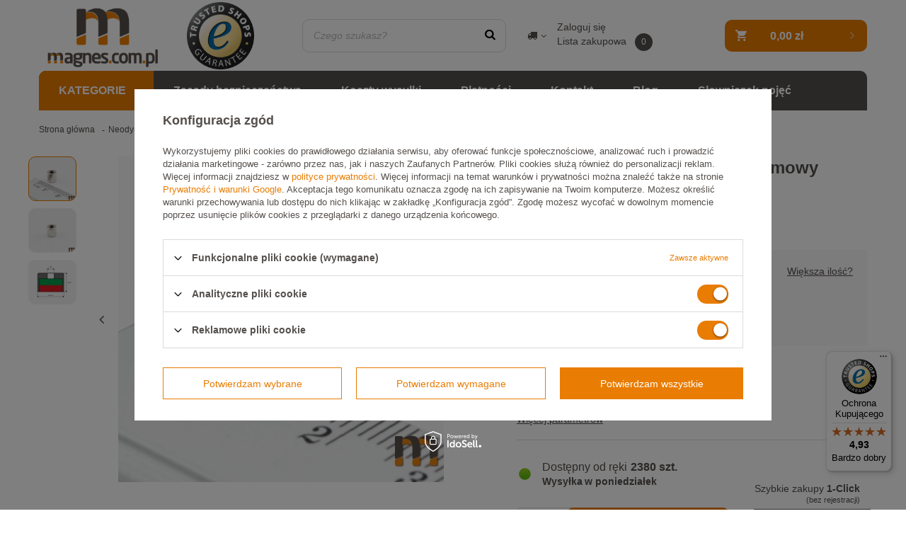

--- FILE ---
content_type: text/html; charset=utf-8
request_url: https://magnes.com.pl/product-pol-1093-GW-6x6-M3-Cr-uchwyt-neodymowy.html
body_size: 38180
content:
<!DOCTYPE html>
<html lang="pl" class="--vat --gross " ><head><meta name='viewport' content='user-scalable=no, initial-scale = 1.0, maximum-scale = 1.0, width=device-width'/>  <link rel="preconnect" href="https://fonts.googleapis.com/css?family=Ubuntu:300,400,500,700&display=swap&subset=latin-ext" crossorigin> <meta http-equiv="Content-Type" content="text/html; charset=utf-8"><meta http-equiv="X-UA-Compatible" content="IE=edge"><title>GW 6x6 / M3 Cr - uchwyt neodymowy | sklep magnes.com.pl</title><meta name="keywords" content=""><meta name="description" content="GW 6x6 / M3 Cr - uchwyt neodymowy na magnes.com.pl to wysoka jakość i korzystna cena! ✔️ Darmowa dostawa powyżej 249 zł! ⭐ Zamów online!"><link rel="icon" href="/gfx/pol/favicon.ico"><meta name="theme-color" content="#e97c02"><meta name="msapplication-navbutton-color" content="#e97c02"><meta name="apple-mobile-web-app-status-bar-style" content="#e97c02"><link rel="stylesheet" type="text/css" href="/gfx/pol/style.css.gzip?r=1720519454"><script>var app_shop={urls:{prefix:'data="/gfx/'.replace('data="', '')+'pol/',graphql:'/graphql/v1/'},vars:{priceType:'gross',priceTypeVat:true,productDeliveryTimeAndAvailabilityWithBasket:false,geoipCountryCode:'US',},txt:{priceTypeText:'',},fn:{},fnrun:{},files:[],graphql:{}};const getCookieByName=(name)=>{const value=`; ${document.cookie}`;const parts = value.split(`; ${name}=`);if(parts.length === 2) return parts.pop().split(';').shift();return false;};if(getCookieByName('freeeshipping_clicked')){document.documentElement.classList.remove('--freeShipping');}if(getCookieByName('rabateCode_clicked')){document.documentElement.classList.remove('--rabateCode');}</script><script src="/gfx/pol/shop.js.gzip?r=1720519454"></script><meta name="robots" content="index,follow"><meta name="rating" content="general"><meta name="Author" content="Firma Mistral Andrzej Dąbrowski na bazie IdoSell (www.idosell.com/shop).">
<!-- Begin LoginOptions html -->

<style>
#client_new_social .service_item[data-name="service_Apple"]:before, 
#cookie_login_social_more .service_item[data-name="service_Apple"]:before,
.oscop_contact .oscop_login__service[data-service="Apple"]:before {
    display: block;
    height: 2.6rem;
    content: url('/gfx/standards/apple.svg?r=1743165583');
}
.oscop_contact .oscop_login__service[data-service="Apple"]:before {
    height: auto;
    transform: scale(0.8);
}
#client_new_social .service_item[data-name="service_Apple"]:has(img.service_icon):before,
#cookie_login_social_more .service_item[data-name="service_Apple"]:has(img.service_icon):before,
.oscop_contact .oscop_login__service[data-service="Apple"]:has(img.service_icon):before {
    display: none;
}
</style>

<!-- End LoginOptions html -->

<!-- Open Graph -->
<meta property="og:type" content="website"><meta property="og:url" content="https://magnes.com.pl/product-pol-1093-GW-6x6-M3-Cr-uchwyt-neodymowy.html
"><meta property="og:title" content="GW 6x6 / M3 Cr - uchwyt neodymowy"><meta property="og:site_name" content="Firma Mistral Andrzej Dąbrowski"><meta property="og:locale" content="pl_PL"><meta property="og:image" content="https://magnes.com.pl/hpeciai/47a67f8c31aeecca4543cc13ff5eb330/pol_pl_GW-6x6-M3-Cr-uchwyt-neodymowy-1093_4.webp"><meta property="og:image:width" content="460"><meta property="og:image:height" content="460"><link rel="manifest" href="https://magnes.com.pl/data/include/pwa/1/manifest.json?t=3"><meta name="apple-mobile-web-app-capable" content="yes"><meta name="apple-mobile-web-app-status-bar-style" content="black"><meta name="apple-mobile-web-app-title" content="magnes.com.pl"><link rel="apple-touch-icon" href="/data/include/pwa/1/icon-128.png"><link rel="apple-touch-startup-image" href="/data/include/pwa/1/logo-512.png" /><meta name="msapplication-TileImage" content="/data/include/pwa/1/icon-144.png"><meta name="msapplication-TileColor" content="#2F3BA2"><meta name="msapplication-starturl" content="/"><script type="application/javascript">var _adblock = true;</script><script async src="/data/include/advertising.js"></script><script type="application/javascript">var statusPWA = {
                online: {
                    txt: "Połączono z internetem",
                    bg: "#5fa341"
                },
                offline: {
                    txt: "Brak połączenia z internetem",
                    bg: "#eb5467"
                }
            }</script><script async type="application/javascript" src="/ajax/js/pwa_online_bar.js?v=1&r=6"></script><script >
window.dataLayer = window.dataLayer || [];
window.gtag = function gtag() {
dataLayer.push(arguments);
}
gtag('consent', 'default', {
'ad_storage': 'denied',
'analytics_storage': 'denied',
'ad_personalization': 'denied',
'ad_user_data': 'denied',
'wait_for_update': 500
});

gtag('set', 'ads_data_redaction', true);
</script><script id="iaiscript_1" data-requirements="W10=" data-ga4_sel="ga4script">
window.iaiscript_1 = `<${'script'}  class='google_consent_mode_update'>
gtag('consent', 'update', {
'ad_storage': 'granted',
'analytics_storage': 'granted',
'ad_personalization': 'granted',
'ad_user_data': 'granted'
});
</${'script'}>`;
</script>
<!-- End Open Graph -->

<link rel="canonical" href="https://magnes.com.pl/product-pol-1093-GW-6x6-M3-Cr-uchwyt-neodymowy.html" />

                <!-- Global site tag (gtag.js) -->
                <script  async src="https://www.googletagmanager.com/gtag/js?id=AW-482722406"></script>
                <script >
                    window.dataLayer = window.dataLayer || [];
                    window.gtag = function gtag(){dataLayer.push(arguments);}
                    gtag('js', new Date());
                    
                    gtag('config', 'AW-482722406', {"allow_enhanced_conversions":true});
gtag('config', 'G-0PHDVY34WE');

                </script>
                
<!-- Begin additional html or js -->


<!--1|1|1-->
<style type="text/css">
.has-required .form-control-feedback:before {
color:#ccc;
}
</style>
<!--4|1|3| modified: 2022-07-14 11:06:38-->
<!-- Google Tag Manager -->
<script>(function(w,d,s,l,i){w[l]=w[l]||[];w[l].push({'gtm.start':
new Date().getTime(),event:'gtm.js'});var f=d.getElementsByTagName(s)[0],
j=d.createElement(s),dl=l!='dataLayer'?'&l='+l:'';j.async=true;j.src=
'https://www.googletagmanager.com/gtm.js?id='+i+dl;f.parentNode.insertBefore(j,f);
})(window,document,'script','dataLayer','GTM-NJTCSCB');</script>
<!-- End Google Tag Manager -->
<!--6|1|4-->
<meta name="google-site-verification" content="xohCEd3NehU_RcXEJtTk73kR3VDNVtSiVzS9CqmYH9E" />
<!--14|1|7| modified: 2021-10-05 14:04:03-->
<script type="text/javascript">
var productStickerSummary = function (e) {
    function t(r) {
        if (n[r]) return n[r].exports;
        var s = n[r] = {
            exports: {},
            id: r,
            loaded: !1
        };
        return e[r].call(s.exports, s, s.exports, t), s.loaded = !0, s.exports
    }
    var n = {};
    return t.m = e, t.c = n, t.p = "", t(0)
}([function (e, t, n) {
    "use strict";
    var r = n(1),
        s = (n(2), n(3)),
        o = function (e) {
            var t = r.getBaseConfig(e, "14px");
            return t.element = document.querySelector(e.element), t.element ? (t.showRating = r.property.getBoolean(e, "showRating", !0), t.themePath = r.property.getString(e, "themePath", "//widgets.trustedshops.com/reviews/tsSticker/css/"), t.scrollToReviews = r.property.getBoolean(e, "scrollToReviews", !1), t.enablePlaceholder = r.property.getBoolean(e, "enablePlaceholder", !1), t) : (console.log("Trusted Shop Product Review Summary - Element not found"), !1)
        },
        i = i || function () {
            return {
                showSummary: function (e) {
                    if (!r.isConfigValid(e, "Trusted Shop Product Review Summary")) return !1;
                    if (!e.element) return console.log("Trusted Shop Product Review Summary - Invalid element"), !1;
                    var t = o(e),
                        n = new s(t).loadReviewSticker;
                    r.loadAndAddListeners(n)
                }
            }
        };
    e.exports = i
}, function (e, t, n) {
    "use strict";
    var r = n(2),
        s = function (e) {
            var t = "de_DE";
            if (e) switch (e) {
                case "de_DE":
                case "de_AT":
                case "de_CH":
                    t = "de_DE";
                    break;
                case "en_GB":
                case "en_US":
                case "en_EU":
                    t = "en_GB";
                    break;
                case "fr_FR":
                case "fr_CH":
                case "fr_BE":
                    t = "fr_FR";
                    break;
                case "pt_PT":
                    t = "pt_PT";
                    break;
                case "pl_PL":
                    t = "pl_PL";
                    break;
                case "es_ES":
                    t = "es_ES";
                    break;
                case "it_IT":
                    t = "it_IT";
                    break;
                case "nl_NL":
                case "nl_BE":
                    t = "nl_NL";
                    break;
                default:
                    console.log("Unsupported locale: '" + e + "'. Setting default: 'de_DE'"), t = "de_DE"
            }
            return t
        },
        o = function (e) {
            var t = new RegExp("^[Xx][a-zA-Z0-9]{32}$");
            return t.test(e)
        },
        i = {
            uniq: function (e) {
                var t = {
                        "boolean": {},
                        number: {},
                        string: {}
                    },
                    n = [];
                return e.filter(function (e) {
                    var r = typeof e;
                    return r in t ? !t[r].hasOwnProperty(e) && (t[r][e] = !0) : !(n.indexOf(e) >= 0) && n.push(e)
                })
            }
        },
        a = {
            isConfigValid: function (e, t) {
                var n = !0;
                return r.isIE() && r.isIE() < 9 && (n = !1), e.tsId = e.tsId ? e.tsId : e.tsid, e.tsId && o(e.tsId) || (console.log(t + " - Invalid TSID"), n = !1), e.sku || (console.log(t + " - Invalid SKU"), n = !1), n
            },
            property: {
                getInteger: function (e, t, n) {
                    return t in e ? parseInt(e[t]) : parseInt(n)
                },
                getString: function (e, t, n) {
                    return t in e ? e[t] : n
                },
                getBoolean: function (e, t, n) {
                    var r = n;
                    if (t in e) {
                        var s = e[t];
                        "boolean" == typeof s ? r = s : "string" == typeof s && (r = "true" === s.trim().toLowerCase())
                    }
                    return r
                }
            },
            getBaseConfig: function (e, t) {
                var n = {};
                return n.tsId = a.property.getString(e, "tsId", null).toUpperCase(), n.sku = e.sku instanceof Array ? i.uniq(e.sku) : [e.sku], n.apiServer = a.property.getString(e, "apiServer", "//cdn1.api.trustedshops.com/"), n.introtext = a.property.getString(e, "introtext", "&nbsp;"), n.locale = s(a.property.getString(e, "locale", "de_DE")), n.starColor = a.property.getString(e, "starColor", null), n.starSize = a.property.getString(e, "starSize", t), n.fontSize = a.property.getString(e, "fontSize", "12px"), n.theme = a.property.getString(e, "theme", "light"), n
            },
            isDom: function (e) {
                try {
                    return e instanceof HTMLElement
                } catch (t) {
                    return "object" == typeof e && 1 === e.nodeType && "object" == typeof e.style && "object" == typeof e.ownerDocument
                }
            },
            loadAndAddListeners: function (e) {
                "complete" === document.readyState ? e() : window.addEventListener ? window.addEventListener("load", e, !1) : window.attachEvent ? window.attachEvent("onload", e) : window.onload = e
            }
        };
    e.exports = a
}, function (e, t) {
    "use strict";
    e.exports = {
        isIE: function () {
            var e = navigator.userAgent.toLowerCase();
            return e.indexOf("msie") !== -1 && parseInt(e.split("msie")[1])
        },
        getTparameter: function (e, t, n) {
            var r = n instanceof Array ? n[0].trim() : n.trim();
            return "?tsId=" + t + "&sku=" + r + "&page=" + e
        },
        basepath: function (e, t) {
            var n;
            return -1 !== (n = e.lastIndexOf("/")) ? e.substr(0, n) + t : e + "/" + t
        }
    }
}, function (e, t, n) {
    "use strict";
    var r = n(4),
        s = n(5),
        o = n(7),
        i = n(6),
        a = i.Product,
        u = function (e) {
            var t = function (e, t) {
                    e instanceof Array && 0 === e.length && (e = [new a]);
                    var n = new o(t),
                        r = n.render(e);
                    t.element.innerHTML = "", t.element.appendChild(r)
                },
                n = [],
                i = 100,
                u = function (e) {
                    return 0 === s.apiCdnProductReviewSummaries.runningRequestsCount() || 0 === i ? (t(n, e), !0) : (i--, void setTimeout(u, 10, e))
                };
            return {
                loadReviewSticker: function () {
                    r.loadTheme(e.themePath + e.theme + ".theme.css", function () {
                        for (var t = 0; t < e.sku.length; t++) s.apiCdnProductReviewSummaries.incrementRunningRequestsCount(), s.apiCdnProductReviewSummaries.rest(e.apiServer, e.tsId, e.sku[t].trim(), function (e) {
                            "undefined" != typeof e && n.push(e), s.apiCdnProductReviewSummaries.decrementRunningRequestsCount()
                        });
                        u(e)
                    })
                }
            }
        };
    e.exports = u
}, function (e, t) {
    "use strict";
    e.exports = {
        loadTheme: function (e, t) {
            for (var n = document.getElementsByTagName("HEAD")[0], r = n.childNodes, s = 0; s < r.length; s++)
                if ("LINK" === r[s].nodeName.toUpperCase() && r[s].href && r[s].href === e) return void(t && t());
            var o = document.createElement("LINK");
            o.rel = "stylesheet", o.type = "text/css", o.charset = "utf-8", o.href = e, t && (o.onload = t), n.appendChild(o)
        }
    }
}, function (e, t, n) {
    "use strict";
    var r = n(6),
        s = r.Product,
        o = r.ProductReview,
        i = r.ShopStatement,
        a = r.ProductSummary,
        u = r.Buyer,
        c = n(2),
        d = function (e) {
            for (var t = "", n = unescape(encodeURIComponent(e)), r = 0; r < n.length; r++) t += n.charCodeAt(r).toString(16) + "";
            return t
        },
        p = function (e, t, n, r) {
            var s;
            r = r || null;
            try {
                s = new XMLHttpRequest
            } catch (o) {}
            if (s && "withCredentials" in s) s.open("GET", e, !0);
            else {
                if ("undefined" == typeof XDomainRequest) return;
                s = new XDomainRequest, s.open("GET", e)
            }
            if (null !== r && "[object Array]" === Object.prototype.toString.call(r) && r.length > 0 && "function" == typeof s.setRequestHeader)
                for (var i = 0; i < r.length; i++) s.setRequestHeader(r[i].name, r[i].value);
            var a = function (e) {
                return function (r) {
                    c.isIE() ? r = s : null, "load" === e && (c.isIE() || 4 === r.readyState) && t ? t(r) : n && n(r)
                }
            };
            s.onload = function (e) {
                a("load")(c.isIE() ? e : e.target)
            }, s.onerror = function (e) {
                a("error")(c.isIE() ? e : e.target)
            }, s.send()
        },
        l = {
            apiProductReviews: {
                rest: function (e, t, n, r, a) {
                    var c;
                    switch (e) {
                        case "//api-integr.trustedshops.com/":
                            c = e + "rest/protected/v2/shops/" + t + "/products/skus/" + d(n) + "/reviews.json";
                            break;
                        default:
                            c = e + "shops/" + t + "/products/skus/" + d(n) + "/productreviewstickers/v1/reviews.json"
                    }
                    var l = [];
                    p(c, function (e) {
                        var t = [],
                            n = new s;
                        if ("{" === e.responseText.substring(0, 1)) {
                            var a = JSON.parse(e.responseText);
                            if ("response" in a && "code" in a.response && 200 === parseInt(a.response.code, 10)) {
                                if (!a.response.data.hasOwnProperty("product") || !a.response.data.product.hasOwnProperty("reviews")) return r(n);
                                if (n.setName(a.response.data.product.name), a.response.data.product.hasOwnProperty("shop")) {
                                    var c = a.response.data.product.shop.name;
                                    n.setShopName(c)
                                }
                                for (var d = 0; d < a.response.data.product.reviews.length; d++) {
                                    var p = new o(a.response.data.product.reviews[d].comment, a.response.data.product.reviews[d].mark, a.response.data.product.reviews[d].creationDate);
                                    p.setProductName(n.getName());
                                    var l = null;
                                    if (a.response.data.product.reviews[d].statement && (l = new i(a.response.data.product.reviews[d].statement.creationDate, a.response.data.product.reviews[d].statement.comment)), p.setStatement(l), a.response.data.product.reviews[d].hasOwnProperty("reviewer")) {
                                        var f = a.response.data.product.reviews[d].reviewer.profile.firstname,
                                            m = a.response.data.product.reviews[d].reviewer.profile.lastname,
                                            h = a.response.data.product.reviews[d].reviewer.profile.city,
                                            v = a.response.data.product.reviews[d].reviewer.profile.avatar60URL,
                                            g = a.response.data.product.reviews[d].reviewer.uuid,
                                            w = new u(f, m, g, h, v);
                                        p.setBuyer(w)
                                    }
                                    t.push(p)
                                }
                                n.setReviewCount(a.response.data.product.reviews.length), n.setReviews(t)
                            }
                        }
                        r && r(n)
                    }, a, l)
                },
                runningRequestsCount: function () {
                    return l.apiProductReviews.runningRequests
                },
                incrementRunningRequestsCount: function () {
                    l.apiProductReviews.runningRequests += 1
                },
                decrementRunningRequestsCount: function () {
                    l.apiProductReviews.runningRequests > 0 && (l.apiProductReviews.runningRequests -= 1)
                },
                runningRequests: 0
            },
            apiCdnProductReviewSummaries: {
                rest: function (e, t, n, r, o) {
                    var i;
                    switch (e) {
                        case "//api-integr.trustedshops.com/":
                            i = e + "rest/protected/v2/shops/" + t + "/products/skus/" + d(n) + "/quality/reviews.json";
                            break;
                        default:
                            i = e + "shops/" + t + "/products/skus/" + d(n) + "/productstickersummaries/v1/quality/reviews.json"
                    }
                    var u = [];
                    p(i, function (e) {
                        if ("{" === e.responseText.substring(0, 1)) {
                            var t = JSON.parse(e.responseText),
                                n = new s;
                            if ("response" in t && "code" in t.response && 200 === parseInt(t.response.code, 10)) {
                                if (void 0 === t.response.data.product || void 0 === t.response.data.product.qualityIndicators) return r(n);
                                var i = new a(t.response.data.product.qualityIndicators.reviewIndicator.totalReviewCount, t.response.data.product.qualityIndicators.reviewIndicator.overallMark);
                                n.setName(t.response.data.product.name), n.setProductSummary(i)
                            }
                            r && r(n)
                        } else o && o()
                    }, o, u)
                },
                runningRequestsCount: function () {
                    return l.apiCdnProductReviewSummaries.runningRequests
                },
                incrementRunningRequestsCount: function () {
                    l.apiCdnProductReviewSummaries.runningRequests += 1
                },
                decrementRunningRequestsCount: function () {
                    l.apiCdnProductReviewSummaries.runningRequests > 0 && (l.apiCdnProductReviewSummaries.runningRequests -= 1)
                },
                runningRequests: 0
            }
        };
    e.exports = l
}, function (e, t) {
    "use strict";
    var n = function (e) {
            var t, n = [],
                r = 0,
                s = e || "",
                o = "Shopname";
            this.reviews = [], this.getReviews = function () {
                return n
            }, this.setReviews = function (e) {
                n = e
            }, this.getName = function () {
                return s
            }, this.setName = function (e) {
                s = e
            }, this.getReviewCount = function () {
                return r
            }, this.setReviewCount = function (e) {
                r = e
            }, this.getShopName = function () {
                return o
            }, this.setShopName = function (e) {
                o = e
            }, this.getProductSummary = function () {
                return t
            }, this.setProductSummary = function (e) {
                t = e
            }
        },
        r = function (e, t, n) {
            var r, s, o;
            return {
                getComment: function () {
                    return e || ""
                },
                getRating: function () {
                    return t || ""
                },
                getStars: function () {
                    return parseInt(t)
                },
                getPubDate: function () {
                    return n || 0
                },
                getBuyer: function () {
                    return r
                },
                setBuyer: function (e) {
                    r = e
                },
                getProductName: function () {
                    return s
                },
                setProductName: function (e) {
                    s = e
                },
                getStatement: function () {
                    return o
                },
                setStatement: function (e) {
                    o = e
                }
            }
        },
        s = function (e, t) {
            return {
                getCreationDate: function () {
                    return e
                },
                getStatement: function () {
                    return t || ""
                }
            }
        },
        o = function (e, t) {
            this.totalReviewCount = parseInt(e) || 0, this.overallMark = parseFloat(t) || 0
        },
        i = function (e, t, n, r, s) {
            this.avatar = s, this.firstName = e, this.lastName = t, this.city = r, this.uuid = n
        };
    e.exports.Product = n, e.exports.ProductReview = r, e.exports.ShopStatement = s, e.exports.ProductSummary = o, e.exports.Buyer = i
}, function (e, t, n) {
    "use strict";
    var r = n(8),
        s = n(9),
        o = function (e) {
            var t;
            return t = e.scrollToReviews ? r.dom("a", function () {
                this.className = "ts-rating-" + e.theme + " ts-rating " + e.locale, this.setAttribute("href", "#trustedshops-productreviews-sticker-wrapper")
            }) : r.dom("div", function () {
                this.className = "ts-rating-" + e.theme + " ts-rating " + e.locale
            })
        },
        i = function (e) {
            return {
                render: function (t) {
                    for (var n = 0, i = 0, a = "", u = o(e), c = 0, d = 0, p = 0; p < t.length; p++) a = t[p].getProductSummary(), a && (c += parseFloat(a.overallMark), i += a.totalReviewCount, d++);
                    d > 0 && (n = (Math.round(c / d * 100) / 100).toFixed(2)), u.className = u.className + " productreviewsSummary", e.className && (u.className = u.className + " " + e.className), e.borderColor && (u.style.borderColor = e.borderColor);
                    var l = !(n <= 0 || isNaN(n));
                    if (e.enablePlaceholder || l) {
                        var f = e.enablePlaceholder && 0 === i;
                        u.appendChild(new s(n, "div", e.starSize, e.starColor)), f || (u.appendChild(r.dom("span", function () {
                            this.className = "ts-stars-reviewCount", this.innerHTML = "(" + i + ")", this.style.fontSize = e.fontSize
                        })), e.showRating && u.appendChild(r.dom("div", function () {
                            return this.className = "ts-reviewSummary-averageRating", [r.dom("span", function () {
                                this.className = "ts-reviewSummary-ratingValue", this.innerHTML = n, this.style.fontSize = e.fontSize
                            }), r.dom("span", function () {
                                this.className = "ts-reviewSummary-bestRating", this.innerHTML = "/5.00", this.style.fontSize = e.fontSize
                            })]
                        })))
                    }
                    return u
                }
            }
        };
    e.exports = i
}, function (e, t, n) {
    "use strict";
    n(2);
    e.exports = {
        hasClass: function (e, t) {
            return e.className && (" " + e.className + " ").indexOf(" " + t + " ") > -1
        },
        dom: function (e, t) {
            var n = document.createElement(e.toUpperCase());
            if (t) {
                var r = t.apply(n);
                if (r) {
                    r instanceof Array || (r = [r]);
                    for (var s = 0; s < r.length; s++) n.appendChild(r[s])
                }
            }
            return n
        }
    }
}, function (e, t, n) {
    "use strict";
    var r = n(8),
        s = function (e, t, n, s) {
            return r.dom(t, function () {
                return this.className = "ts-stars-wrapper", this.setAttribute("style", "width: " + 5 * parseInt(n) + "px"), this.style.height = parseInt(n) + 1 + "px", [r.dom("div", function () {
                    this.className = "ts-stars-fullBar";
                    var t = e * parseInt(n, 10);
                    return this.style.width = t + "px", this.style.height = parseInt(n) + 1 + "px", [r.dom("i", function () {
                        this.className = "icon-star-full", s && (this.style.color = s), n && (this.style.fontSize = n)
                    }), r.dom("i", function () {
                        this.className = "icon-star-full", s && (this.style.color = s), n && (this.style.fontSize = n)
                    }), r.dom("i", function () {
                        this.className = "icon-star-full", s && (this.style.color = s), n && (this.style.fontSize = n)
                    }), r.dom("i", function () {
                        this.className = "icon-star-full", s && (this.style.color = s), n && (this.style.fontSize = n)
                    }), r.dom("i", function () {
                        this.className = "icon-star-full", s && (this.style.color = s), n && (this.style.fontSize = n)
                    })]
                }), r.dom("div", function () {
                    return this.className = "ts-stars-emptyBar", [r.dom("i", function () {
                        this.className = "icon-star-empty", n && (this.style.fontSize = n)
                    }), r.dom("i", function () {
                        this.className = "icon-star-empty", n && (this.style.fontSize = n)
                    }), r.dom("i", function () {
                        this.className = "icon-star-empty", n && (this.style.fontSize = n)
                    }), r.dom("i", function () {
                        this.className = "icon-star-empty", n && (this.style.fontSize = n)
                    }), r.dom("i", function () {
                        this.className = "icon-star-empty", n && (this.style.fontSize = n)
                    })]
                })]
            })
        };
    e.exports = s
}]);
</script>
<!--18|1|12-->
<script>(function(w,d,s,l,i){w[l]=w[l]||[];w[l].push({'gtm.start':
new Date().getTime(),event:'gtm.js'});var f=d.getElementsByTagName(s)[0],
j=d.createElement(s),dl=l!='dataLayer'?'&l='+l:'';j.async=true;j.src=
'https://www.googletagmanager.com/gtm.js?id='+i+dl;f.parentNode.insertBefore(j,f);
})(window,document,'script','dataLayer','GTM-TNPC28N');</script>

<!-- End additional html or js -->
                <script>
                if (window.ApplePaySession && window.ApplePaySession.canMakePayments()) {
                    var applePayAvailabilityExpires = new Date();
                    applePayAvailabilityExpires.setTime(applePayAvailabilityExpires.getTime() + 2592000000); //30 days
                    document.cookie = 'applePayAvailability=yes; expires=' + applePayAvailabilityExpires.toUTCString() + '; path=/;secure;'
                    var scriptAppleJs = document.createElement('script');
                    scriptAppleJs.src = "/ajax/js/apple.js?v=3";
                    if (document.readyState === "interactive" || document.readyState === "complete") {
                          document.body.append(scriptAppleJs);
                    } else {
                        document.addEventListener("DOMContentLoaded", () => {
                            document.body.append(scriptAppleJs);
                        });  
                    }
                } else {
                    document.cookie = 'applePayAvailability=no; path=/;secure;'
                }
                </script>
                                <script>
                var listenerFn = function(event) {
                    if (event.origin !== "https://payment.idosell.com")
                        return;
                    
                    var isString = (typeof event.data === 'string' || event.data instanceof String);
                    if (!isString) return;
                    try {
                        var eventData = JSON.parse(event.data);
                    } catch (e) {
                        return;
                    }
                    if (!eventData) { return; }                                            
                    if (eventData.isError) { return; }
                    if (eventData.action != 'isReadyToPay') {return; }
                    
                    if (eventData.result.result && eventData.result.paymentMethodPresent) {
                        var googlePayAvailabilityExpires = new Date();
                        googlePayAvailabilityExpires.setTime(googlePayAvailabilityExpires.getTime() + 2592000000); //30 days
                        document.cookie = 'googlePayAvailability=yes; expires=' + googlePayAvailabilityExpires.toUTCString() + '; path=/;secure;'
                    } else {
                        document.cookie = 'googlePayAvailability=no; path=/;secure;'
                    }                                            
                }     
                if (!window.isAdded)
                {                                        
                    if (window.oldListener != null) {
                         window.removeEventListener('message', window.oldListener);
                    }                        
                    window.addEventListener('message', listenerFn);
                    window.oldListener = listenerFn;                                      
                       
                    const iframe = document.createElement('iframe');
                    iframe.src = "https://payment.idosell.com/assets/html/checkGooglePayAvailability.html?origin=https%3A%2F%2Fmagnes.com.pl";
                    iframe.style.display = 'none';                                            

                    if (document.readyState === "interactive" || document.readyState === "complete") {
                          if (!window.isAdded) {
                              window.isAdded = true;
                              document.body.append(iframe);
                          }
                    } else {
                        document.addEventListener("DOMContentLoaded", () => {
                            if (!window.isAdded) {
                              window.isAdded = true;
                              document.body.append(iframe);
                          }
                        });  
                    }  
                }
                </script>
                <script>let paypalDate = new Date();
                    paypalDate.setTime(paypalDate.getTime() + 86400000);
                    document.cookie = 'payPalAvailability_PLN=-1; expires=' + paypalDate.getTime() + '; path=/; secure';
                </script><script src="/data/gzipFile/expressCheckout.js.gz"></script><link rel="preload" as="image" href="/hpeciai/47a67f8c31aeecca4543cc13ff5eb330/pol_pm_GW-6x6-M3-Cr-uchwyt-neodymowy-1093_4.webp"><style>
									#photos_slider[data-skeleton] .photos__link:before {
										padding-top: calc(460/460* 100%);
									}
									@media (min-width: 979px) {.photos__slider[data-skeleton] .photos__figure:not(.--nav):first-child .photos__link {
										max-height: 460px;
									}}
								</style><script src="/gfx/pol/projector_details.js.gzip?r=1720519454"></script></head><body>
<!-- Begin additional html or js -->


<!--5|1|3| modified: 2022-07-14 11:07:04-->
<!-- Google Tag Manager (noscript) -->
<noscript><iframe src="https://www.googletagmanager.com/ns.html?id=GTM-NJTCSCB"
height="0" width="0" style="display:none;visibility:hidden"></iframe></noscript>
<!-- End Google Tag Manager (noscript) -->
<!--19|1|12-->
<!-- Google Tag Manager (noscript) -->
<noscript><iframe src="https://www.googletagmanager.com/ns.html?id=GTM-TNPC28N"
height="0" width="0" style="display:none;visibility:hidden"></iframe></noscript>
<!-- End Google Tag Manager (noscript) -->

<!-- End additional html or js -->
<script>
					var script = document.createElement('script');
					script.src = app_shop.urls.prefix + 'envelope.js.gzip';

					document.getElementsByTagName('body')[0].insertBefore(script, document.getElementsByTagName('body')[0].firstChild);
				</script><div id="container" class="projector_page container"><header class="d-flex flex-nowrap flex-md-wrap mx-md-n3 commercial_banner"><script class="ajaxLoad">
                app_shop.vars.vat_registered = "true";
                app_shop.vars.currency_format = "###,##0.00";
                
                    app_shop.vars.currency_before_value = false;
                
                    app_shop.vars.currency_space = true;
                
                app_shop.vars.symbol = "zł";
                app_shop.vars.id= "PLN";
                app_shop.vars.baseurl = "http://magnes.com.pl/";
                app_shop.vars.sslurl= "https://magnes.com.pl/";
                app_shop.vars.curr_url= "%2Fproduct-pol-1093-GW-6x6-M3-Cr-uchwyt-neodymowy.html";
                

                var currency_decimal_separator = ',';
                var currency_grouping_separator = ' ';

                
                    app_shop.vars.blacklist_extension = ["exe","com","swf","js","php"];
                
                    app_shop.vars.blacklist_mime = ["application/javascript","application/octet-stream","message/http","text/javascript","application/x-deb","application/x-javascript","application/x-shockwave-flash","application/x-msdownload"];
                
                    app_shop.urls.contact = "/contact-pol.html";
                </script><div id="viewType" style="display:none"></div><div id="logo" class="d-flex align-items-center" data-bg="/data/gfx/mask/pol/top_1_big.png"><a href="/" target="_self"><img src="/data/gfx/mask/pol/logo_1_big.webp" alt="Magnes.com.pl - sklep internetowy z magnesami" width="550" height="250"></a><div class="logo__add"><a href="https://www.trstd.com/pl-pl/reviews/magnes-com-pl" rel="nofollow"><img src="/data/gfx/mask/pol/top_1_big.png" alt="https://www.trstd.com/pl-pl/reviews/magnes-com-pl"></a></div></div><form action="https://magnes.com.pl/search.php" method="get" id="menu_search"><label class="d-md-none"><i class="icon-search"></i></label><div><div class="form-group"><input id="menu_search_text" type="text" name="text" class="catcomplete" placeholder="Czego szukasz?"></div><button type="submit"><i class="icon-search"></i></button><a href="https://magnes.com.pl/searching.php" title=""><i class="icon-remove d-md-none"></i></a></div></form><div id="menu_settings" class="px-0 px-md-3 d-flex align-items-center justify-content-center justify-content-lg-end"><div class="open_trigger"><span class="d-none d-md-inline-block flag_txt"><i class="icon-truck"></i></span><div class="menu_settings_wrapper d-md-none"><div class="menu_settings_inline"><div class="menu_settings_header">
                                        Język i waluta: 
                                    </div><div class="menu_settings_content"><span class="menu_settings_flag flag flag_pol"></span><strong class="menu_settings_value"><span class="menu_settings_language">pl</span><span> | </span><span class="menu_settings_currency">zł</span></strong></div></div><div class="menu_settings_inline"><div class="menu_settings_header">
                                        Dostawa do: 
                                    </div><div class="menu_settings_content"><strong class="menu_settings_value">Polska</strong></div></div></div><i class="icon-angle-down d-none d-md-inline-block"></i></div><form action="https://magnes.com.pl/settings.php" method="post"><ul class="bg_alter"><li><div class="form-group"><label for="menu_settings_country">Dostawa do</label><div class="select-after"><select class="form-control" name="country" id="menu_settings_country"><option value="1143020016">Austria</option><option value="1143020022">Belgia</option><option value="1143020033">Bułgaria</option><option value="1143020038">Chorwacja</option><option value="1143020041">Czechy</option><option value="1143020042">Dania</option><option value="1143020051">Estonia</option><option value="1143020056">Finlandia</option><option value="1143020057">Francja</option><option value="1143020062">Grecja</option><option value="1143020075">Hiszpania</option><option value="1143020076">Holandia</option><option value="1143020083">Irlandia</option><option value="1143020116">Litwa</option><option value="1143020118">Łotwa</option><option value="1143020143">Niemcy</option><option value="1143020149">Norwegia</option><option selected value="1143020003">Polska</option><option value="1143020163">Portugalia</option><option value="1143020169">Rumunia</option><option value="1143020182">Słowacja</option><option value="1143020183">Słowenia</option><option value="1143020193">Szwecja</option><option value="1143020210">Ukraina</option><option value="1143020217">Węgry</option><option value="1143020220">Włochy</option></select></div></div></li><li class="buttons"><button class="btn --solid --large" type="submit">
                                        Zastosuj zmiany
                                    </button></li></ul></form><div id="menu_additional"><a class="account_link" rel="nofollow" href="https://magnes.com.pl/login.php">Zaloguj się</a><a href="/basketedit.php?mode=2" class="wishlist_link" rel="nofollow">
                            Lista zakupowa
                            <span>0</span></a></div></div><div id="menu_basket" class="px-0 pr-md-3"><a href="https://magnes.com.pl/basketedit.php?mode=1" style="display: none;"><strong>0,00 zł</strong><span class="badge badge-info"></span></a><div class="d-none"><a class="wishes_link link" href="https://magnes.com.pl/basketedit.php?mode=2" rel="nofollow" title=""><span>(0)</span></a><a class="basket_link link" href="https://magnes.com.pl/basketedit.php?mode=1" rel="nofollow" title=""></a></div><script>
                        app_shop.vars.cache_html = true;
                    </script></div><nav id="menu_categories" class="col-md-12 px-0 px-md-3 wide"><button type="button" class="navbar-toggler"><i class="icon-reorder"></i></button><div class="navbar-collapse" id="menu_navbar"><ul class="navbar-nav"><li class="nav-item"><a  href="https://magnes.com.pl/categories.php" target="_blank" title="KATEGORIE" class="nav-link" >KATEGORIE</a><ul class="navbar-subnav"><li class="nav-item"><a class="nav-link" href="/pol_n_Magnesy-neodymowe-100.html" target="_self">Magnesy neodymowe</a><ul class="navbar-subsubnav"><li class="nav-item"><a class="nav-link nav-gfx" href="/pol_m_Magnesy-neodymowe_Magnesy-neodymowe-walcowe-101.html" target="_self"><img class="gfx_lvl_2" alt="Magnesy neodymowe walcowe" title="Magnesy neodymowe walcowe" src="/data/gfx/pol/navigation/1_1_i_101.webp" data-omo="img" data-omo_img="/data/gfx/pol/navigation/1_1_o_101.webp"><span class="gfx_lvl_3">Magnesy neodymowe walcowe</span></a></li><li class="nav-item"><a class="nav-link nav-gfx" href="/pol_m_Magnesy-neodymowe_Magnesy-neodymowe-plytkowe-195.html" target="_self"><img class="gfx_lvl_2" alt="Magnesy neodymowe płytkowe" title="Magnesy neodymowe płytkowe" src="/data/gfx/pol/navigation/1_1_i_195.webp" data-omo="img" data-omo_img="/data/gfx/pol/navigation/1_1_o_195.webp"><span class="gfx_lvl_3">Magnesy neodymowe płytkowe</span></a></li><li class="nav-item"><a class="nav-link nav-gfx" href="/pol_m_Magnesy-neodymowe_Magnesy-neodymowe-pierscieniowe-131.html" target="_self"><img class="gfx_lvl_2" alt="Magnesy neodymowe pierścieniowe" title="Magnesy neodymowe pierścieniowe" src="/data/gfx/pol/navigation/1_1_i_131.jpg" data-omo="img" data-omo_img="/data/gfx/pol/navigation/1_1_o_131.jpg"><span class="gfx_lvl_3">Magnesy neodymowe pierścieniowe</span></a></li><li class="nav-item"><a class="nav-link nav-gfx" href="/pol_m_Magnesy-neodymowe_Magnesy-neodymowe-kulki-233.html" target="_self"><img class="gfx_lvl_2" alt="Magnesy neodymowe - kulki" title="Magnesy neodymowe - kulki" src="/data/gfx/pol/navigation/1_1_i_233.webp" data-omo="img" data-omo_img="/data/gfx/pol/navigation/1_1_o_233.webp"><span class="gfx_lvl_3">Magnesy neodymowe - kulki</span></a></li><li class="nav-item"><a class="nav-link nav-gfx" href="/pol_m_Magnesy-neodymowe_Magnesy-neodymowe-szesciany-245.html" target="_self"><img class="gfx_lvl_2" alt="Magnesy neodymowe - sześciany" title="Magnesy neodymowe - sześciany" src="/data/gfx/pol/navigation/1_1_i_245.webp" data-omo="img" data-omo_img="/data/gfx/pol/navigation/1_1_o_245.webp"><span class="gfx_lvl_3">Magnesy neodymowe - sześciany</span></a></li><li class="nav-item"><a class="nav-link nav-gfx" href="/pol_m_Magnesy-neodymowe_Magnesy-neodymowe-pierscieniowe-pod-wkret-199.html" target="_self"><img class="gfx_lvl_2" alt="Magnesy neodymowe pierścieniowe pod wkręt" title="Magnesy neodymowe pierścieniowe pod wkręt" src="/data/gfx/pol/navigation/1_1_i_199.webp" data-omo="img" data-omo_img="/data/gfx/pol/navigation/1_1_o_199.webp"><span class="gfx_lvl_3">Magnesy neodymowe pierścieniowe pod wkręt</span></a></li><li class="nav-item"><a class="nav-link nav-gfx" href="/pol_m_Magnesy-neodymowe_Magnesy-neodymowe-plytkowe-pod-wkret-200.html" target="_self"><img class="gfx_lvl_2" alt="Magnesy neodymowe płytkowe pod wkręt" title="Magnesy neodymowe płytkowe pod wkręt" src="/data/gfx/pol/navigation/1_1_i_200.webp" data-omo="img" data-omo_img="/data/gfx/pol/navigation/1_1_o_200.webp"><span class="gfx_lvl_3">Magnesy neodymowe płytkowe pod wkręt</span></a></li><li class="nav-item"><a class="nav-link nav-gfx" href="/pol_m_Magnesy-neodymowe_Magnesy-neodymowe-walcowe-z-klejem-197.html" target="_self"><img class="gfx_lvl_2" alt="Magnesy neodymowe walcowe z klejem" title="Magnesy neodymowe walcowe z klejem" src="/data/gfx/pol/navigation/1_1_i_197.webp" data-omo="img" data-omo_img="/data/gfx/pol/navigation/1_1_o_197.webp"><span class="gfx_lvl_3">Magnesy neodymowe walcowe z klejem</span></a></li><li class="nav-item"><a class="nav-link nav-gfx" href="/pol_m_Magnesy-neodymowe_Magnesy-neodymowe-plytkowe-z-klejem-198.html" target="_self"><img class="gfx_lvl_2" alt="Magnesy neodymowe płytkowe z klejem" title="Magnesy neodymowe płytkowe z klejem" src="/data/gfx/pol/navigation/1_1_i_198.webp" data-omo="img" data-omo_img="/data/gfx/pol/navigation/1_1_o_198.webp"><span class="gfx_lvl_3">Magnesy neodymowe płytkowe z klejem</span></a></li></ul></li><li class="nav-item"><a class="nav-link" href="/pol_n_Magnesy-ferrytowe-164.html" target="_self">Magnesy ferrytowe</a><ul class="navbar-subsubnav"><li class="nav-item"><a class="nav-link nav-gfx" href="/pol_m_Magnesy-ferrytowe_Magnesy-ferrytowe-walcowe-192.html" target="_self"><img class="gfx_lvl_2" alt="Magnesy ferrytowe walcowe" title="Magnesy ferrytowe walcowe" src="/data/gfx/pol/navigation/1_1_i_192.jpg" data-omo="img" data-omo_img="/data/gfx/pol/navigation/1_1_o_192.jpg"><span class="gfx_lvl_3">Magnesy ferrytowe walcowe</span></a></li><li class="nav-item"><a class="nav-link nav-gfx" href="/pol_m_Magnesy-ferrytowe_Magnesy-ferrytowe-plytkowe-193.html" target="_self"><img class="gfx_lvl_2" alt="Magnesy ferrytowe płytkowe" title="Magnesy ferrytowe płytkowe" src="/data/gfx/pol/navigation/1_1_i_193.jpg" data-omo="img" data-omo_img="/data/gfx/pol/navigation/1_1_o_193.jpg"><span class="gfx_lvl_3">Magnesy ferrytowe płytkowe</span></a></li><li class="nav-item"><a class="nav-link nav-gfx" href="/pol_m_Magnesy-ferrytowe_Magnesy-ferrytowe-pierscieniowe-194.html" target="_self"><img class="gfx_lvl_2" alt="Magnesy ferrytowe pierścieniowe" title="Magnesy ferrytowe pierścieniowe" src="/data/gfx/pol/navigation/1_1_i_194.jpg" data-omo="img" data-omo_img="/data/gfx/pol/navigation/1_1_o_194.jpg"><span class="gfx_lvl_3">Magnesy ferrytowe pierścieniowe</span></a></li></ul></li><li class="nav-item active"><a class="nav-link active" href="/pol_n_Neodymowe-uchwyty-magnetyczne-163.html" target="_self">Neodymowe uchwyty magnetyczne</a><ul class="navbar-subsubnav"><li class="nav-item"><a class="nav-link nav-gfx" href="/pol_m_Neodymowe-uchwyty-magnetyczne_Uchwyty-magnetyczne-neodymowe-z-otworem-pod-stozkowy-leb-sruby-167.html" target="_self"><img class="gfx_lvl_2" alt="Uchwyty magnetyczne neodymowe z otworem pod stożkowy łeb śruby" title="Uchwyty magnetyczne neodymowe z otworem pod stożkowy łeb śruby" src="/data/gfx/pol/navigation/1_1_i_167.png" data-omo="img" data-omo_img="/data/gfx/pol/navigation/1_1_o_167.png"><span class="gfx_lvl_3">Uchwyty magnetyczne neodymowe z otworem pod stożkowy łeb śruby</span></a></li><li class="nav-item"><a class="nav-link nav-gfx" href="/pol_m_Neodymowe-uchwyty-magnetyczne_Uchwyty-magnetyczne-neodymowe-z-otworem-pod-plaski-leb-sruby-168.html" target="_self"><img class="gfx_lvl_2" alt="Uchwyty magnetyczne neodymowe z otworem pod płaski łeb śruby" title="Uchwyty magnetyczne neodymowe z otworem pod płaski łeb śruby" src="/data/gfx/pol/navigation/1_1_i_168.png" data-omo="img" data-omo_img="/data/gfx/pol/navigation/1_1_o_168.png"><span class="gfx_lvl_3">Uchwyty magnetyczne neodymowe z otworem pod płaski łeb śruby</span></a></li><li class="nav-item"><a class="nav-link nav-gfx" href="/pol_m_Neodymowe-uchwyty-magnetyczne_Uchwyty-magnetyczne-neodymowe-z-gwintem-zewnetrznym-170.html" target="_self"><img class="gfx_lvl_2" alt="Uchwyty magnetyczne neodymowe z gwintem zewnętrznym" title="Uchwyty magnetyczne neodymowe z gwintem zewnętrznym" src="/data/gfx/pol/navigation/1_1_i_170.png" data-omo="img" data-omo_img="/data/gfx/pol/navigation/1_1_o_170.png"><span class="gfx_lvl_3">Uchwyty magnetyczne neodymowe z gwintem zewnętrznym</span></a></li><li class="nav-item"><a class="nav-link nav-gfx" href="/pol_m_Neodymowe-uchwyty-magnetyczne_Uchwyty-magnetyczne-neodymowe-z-gwintowana-tuleja-171.html" target="_self"><img class="gfx_lvl_2" alt="Uchwyty magnetyczne neodymowe z gwintowaną tuleją" title="Uchwyty magnetyczne neodymowe z gwintowaną tuleją" src="/data/gfx/pol/navigation/1_1_i_171.png" data-omo="img" data-omo_img="/data/gfx/pol/navigation/1_1_o_171.png"><span class="gfx_lvl_3">Uchwyty magnetyczne neodymowe z gwintowaną tuleją</span></a></li><li class="nav-item"><a class="nav-link nav-gfx" href="/pol_m_Neodymowe-uchwyty-magnetyczne_Uchwyty-magnetyczne-neodymowe-z-gwintowana-tuleja-i-haczykiem-sufitowym-507.html" target="_self"><img class="gfx_lvl_2" alt="Uchwyty magnetyczne neodymowe z gwintowaną tuleją i haczykiem sufitowym" title="Uchwyty magnetyczne neodymowe z gwintowaną tuleją i haczykiem sufitowym" src="/data/gfx/pol/navigation/1_1_i_507.webp" data-omo="img" data-omo_img="/data/gfx/pol/navigation/1_1_o_507.webp"><span class="gfx_lvl_3">Uchwyty magnetyczne neodymowe z gwintowaną tuleją i haczykiem sufitowym</span></a></li><li class="nav-item"><a class="nav-link nav-gfx" href="/pol_m_Neodymowe-uchwyty-magnetyczne_Uchwyty-magnetyczne-neodymowe-z-gwintowana-tuleja-i-haczykiem-zamknietym-512.html" target="_self"><img class="gfx_lvl_2" alt="Uchwyty magnetyczne neodymowe z gwintowaną tuleją i haczykiem zamkniętym" title="Uchwyty magnetyczne neodymowe z gwintowaną tuleją i haczykiem zamkniętym" src="/data/gfx/pol/navigation/1_1_i_512.webp" data-omo="img" data-omo_img="/data/gfx/pol/navigation/1_1_o_512.webp"><span class="gfx_lvl_3">Uchwyty magnetyczne neodymowe z gwintowaną tuleją i haczykiem zamkniętym</span></a></li><li class="nav-item active"><a class="nav-link nav-gfx active" href="/pol_m_Neodymowe-uchwyty-magnetyczne_Uchwyty-magnetyczne-neodymowe-z-gwintem-wewnetrznym-173.html" target="_self"><img class="gfx_lvl_2" alt="Uchwyty magnetyczne neodymowe z gwintem wewnętrznym" title="Uchwyty magnetyczne neodymowe z gwintem wewnętrznym" src="/data/gfx/pol/navigation/1_1_i_173.png" data-omo="img" data-omo_img="/data/gfx/pol/navigation/1_1_o_173.png"><span class="gfx_lvl_3">Uchwyty magnetyczne neodymowe z gwintem wewnętrznym</span></a></li><li class="nav-item"><a class="nav-link nav-gfx" href="/pol_m_Neodymowe-uchwyty-magnetyczne_Uchwyty-magnetyczne-neodymowe-z-gwintem-wewnetrznym-i-haczykiem-sufitowym-508.html" target="_self"><img class="gfx_lvl_2" alt="Uchwyty magnetyczne neodymowe z gwintem wewnętrznym i haczykiem sufitowym" title="Uchwyty magnetyczne neodymowe z gwintem wewnętrznym i haczykiem sufitowym" src="/data/gfx/pol/navigation/1_1_i_508.webp" data-omo="img" data-omo_img="/data/gfx/pol/navigation/1_1_o_508.webp"><span class="gfx_lvl_3">Uchwyty magnetyczne neodymowe z gwintem wewnętrznym i haczykiem sufitowym</span></a></li><li class="nav-item"><a class="nav-link nav-gfx" href="/pol_m_Neodymowe-uchwyty-magnetyczne_Uchwyty-magnetyczne-neodymowe-z-gwintem-wewnetrznym-i-haczykiem-zamknietym-513.html" target="_self"><img class="gfx_lvl_2" alt="Uchwyty magnetyczne neodymowe z gwintem wewnętrznym i haczykiem zamkniętym" title="Uchwyty magnetyczne neodymowe z gwintem wewnętrznym i haczykiem zamkniętym" src="/data/gfx/pol/navigation/1_1_i_513.jpg" data-omo="img" data-omo_img="/data/gfx/pol/navigation/1_1_o_513.jpg"><span class="gfx_lvl_3">Uchwyty magnetyczne neodymowe z gwintem wewnętrznym i haczykiem zamkniętym</span></a></li><li class="nav-item"><a class="nav-link nav-gfx" href="/pol_m_Neodymowe-uchwyty-magnetyczne_Uchwyty-magnetyczne-neodymowe-z-gwintem-wewnetrznym-przelotowym-172.html" target="_self"><img class="gfx_lvl_2" alt="Uchwyty magnetyczne neodymowe z gwintem wewnętrznym przelotowym" title="Uchwyty magnetyczne neodymowe z gwintem wewnętrznym przelotowym" src="/data/gfx/pol/navigation/1_1_i_172.png" data-omo="img" data-omo_img="/data/gfx/pol/navigation/1_1_o_172.png"><span class="gfx_lvl_3">Uchwyty magnetyczne neodymowe z gwintem wewnętrznym przelotowym</span></a></li><li class="nav-item"><a class="nav-link nav-gfx" href="/pol_m_Neodymowe-uchwyty-magnetyczne_Uchwyty-magnetyczne-neodymowe-z-gwintem-wewnetrznym-przelotowym-i-haczykiem-sufitowym-510.html" target="_self"><img class="gfx_lvl_2" alt="Uchwyty magnetyczne neodymowe z gwintem wewnętrznym przelotowym i haczykiem sufitowym" title="Uchwyty magnetyczne neodymowe z gwintem wewnętrznym przelotowym i haczykiem sufitowym" src="/data/gfx/pol/navigation/1_1_i_510.webp" data-omo="img" data-omo_img="/data/gfx/pol/navigation/1_1_o_510.webp"><span class="gfx_lvl_3">Uchwyty magnetyczne neodymowe z gwintem wewnętrznym przelotowym i haczykiem sufitowym</span></a></li><li class="nav-item"><a class="nav-link nav-gfx" href="/pol_m_Neodymowe-uchwyty-magnetyczne_Uchwyty-magnetyczne-neodymowe-z-gwintem-wewnetrznym-przelotowym-i-haczykiem-zamknietym-511.html" target="_self"><img class="gfx_lvl_2" alt="Uchwyty magnetyczne neodymowe z gwintem wewnętrznym przelotowym i haczykiem zamkniętym" title="Uchwyty magnetyczne neodymowe z gwintem wewnętrznym przelotowym i haczykiem zamkniętym" src="/data/gfx/pol/navigation/1_1_i_511.jpg" data-omo="img" data-omo_img="/data/gfx/pol/navigation/1_1_o_511.jpg"><span class="gfx_lvl_3">Uchwyty magnetyczne neodymowe z gwintem wewnętrznym przelotowym i haczykiem zamkniętym</span></a></li><li class="nav-item"><a class="nav-link nav-gfx" href="/pol_m_Neodymowe-uchwyty-magnetyczne_Uchwyty-magnetyczne-neodymowe-z-obracanym-haczykiem-177.html" target="_self"><img class="gfx_lvl_2" alt="Uchwyty magnetyczne neodymowe z obracanym haczykiem" title="Uchwyty magnetyczne neodymowe z obracanym haczykiem" src="/data/gfx/pol/navigation/1_1_i_177.jpg" data-omo="img" data-omo_img="/data/gfx/pol/navigation/1_1_o_177.jpg"><span class="gfx_lvl_3">Uchwyty magnetyczne neodymowe z obracanym haczykiem</span></a></li><li class="nav-item"><a class="nav-link nav-gfx" href="/pol_m_Neodymowe-uchwyty-magnetyczne_Uchwyty-magnetyczne-neodymowe-z-karabinczykiem-178.html" target="_self"><img class="gfx_lvl_2" alt="Uchwyty magnetyczne neodymowe z karabińczykiem" title="Uchwyty magnetyczne neodymowe z karabińczykiem" src="/data/gfx/pol/navigation/1_1_i_178.jpg" data-omo="img" data-omo_img="/data/gfx/pol/navigation/1_1_o_178.jpg"><span class="gfx_lvl_3">Uchwyty magnetyczne neodymowe z karabińczykiem</span></a></li><li class="nav-item"><a class="nav-link nav-gfx" href="/pol_m_Neodymowe-uchwyty-magnetyczne_Uchwyty-magnetyczne-neodymowe-plytkowe-z-otworami-pod-stozkowy-leb-sruby-169.html" target="_self"><img class="gfx_lvl_2" alt="Uchwyty magnetyczne neodymowe płytkowe z otworami pod stożkowy łeb śruby" title="Uchwyty magnetyczne neodymowe płytkowe z otworami pod stożkowy łeb śruby" src="/data/gfx/pol/navigation/1_1_i_169.png" data-omo="img" data-omo_img="/data/gfx/pol/navigation/1_1_o_169.png"><span class="gfx_lvl_3">Uchwyty magnetyczne neodymowe płytkowe z otworami pod stożkowy łeb śruby</span></a></li><li class="nav-item"><a class="nav-link nav-gfx" href="/pol_m_Neodymowe-uchwyty-magnetyczne_Uchwyty-magnetyczne-neodymowe-w-obudowie-stalowej-174.html" target="_self"><img class="gfx_lvl_2" alt="Uchwyty magnetyczne neodymowe w obudowie stalowej" title="Uchwyty magnetyczne neodymowe w obudowie stalowej" src="/data/gfx/pol/navigation/1_1_i_174.png" data-omo="img" data-omo_img="/data/gfx/pol/navigation/1_1_o_174.png"><span class="gfx_lvl_3">Uchwyty magnetyczne neodymowe w obudowie stalowej</span></a></li><li class="nav-item"><a class="nav-link nav-gfx" href="https://magnes.com.pl/pol_m_Neodymowe-uchwyty-w-obudowie-gumowej_Gumowe-nakladki-na-magnes-713.html" target="_self"><img class="gfx_lvl_2" alt="Gumowe nakładki na magnes" title="Gumowe nakładki na magnes" src="/data/gfx/pol/navigation/1_1_i_714.jpg" data-omo="img" data-omo_img="/data/gfx/pol/navigation/1_1_o_714.jpg"><span class="gfx_lvl_3">Gumowe nakładki na magnes</span></a></li></ul></li><li class="nav-item"><a class="nav-link" href="/pol_n_Neodymowe-uchwyty-w-obudowie-gumowej-641.html" target="_self">Neodymowe uchwyty w obudowie gumowej</a><ul class="navbar-subsubnav"><li class="nav-item"><a class="nav-link nav-gfx" href="/pol_n_Neodymowe-uchwyty-w-obudowie-gumowej_Uchwyty-magnetyczne-neodymowe-w-obudowie-gumowej-z-otworem-642.html" target="_self"><img class="gfx_lvl_2" alt="Uchwyty magnetyczne neodymowe w obudowie gumowej z otworem" title="Uchwyty magnetyczne neodymowe w obudowie gumowej z otworem" src="/data/gfx/pol/navigation/1_1_i_642.webp" data-omo="img" data-omo_img="/data/gfx/pol/navigation/1_1_o_642.webp"><span class="gfx_lvl_3">Uchwyty magnetyczne neodymowe w obudowie gumowej z otworem</span></a></li><li class="nav-item"><a class="nav-link nav-gfx" href="/pol_n_Neodymowe-uchwyty-w-obudowie-gumowej_Uchwyty-magnetyczne-neodymowe-w-obudowie-gumowej-z-gwintem-zewnetrznym-643.html" target="_self"><img class="gfx_lvl_2" alt="Uchwyty magnetyczne neodymowe w obudowie gumowej z gwintem zewnętrznym" title="Uchwyty magnetyczne neodymowe w obudowie gumowej z gwintem zewnętrznym" src="/data/gfx/pol/navigation/1_1_i_643.webp" data-omo="img" data-omo_img="/data/gfx/pol/navigation/1_1_o_643.webp"><span class="gfx_lvl_3">Uchwyty magnetyczne neodymowe w obudowie gumowej z gwintem zewnętrznym</span></a></li><li class="nav-item"><a class="nav-link nav-gfx" href="/pol_n_Neodymowe-uchwyty-w-obudowie-gumowej_Uchwyty-magnetyczne-neodymowe-w-obudowie-gumowej-z-gwintowana-tuleja-644.html" target="_self"><img class="gfx_lvl_2" alt="Uchwyty magnetyczne neodymowe w obudowie gumowej z gwintowaną tuleją" title="Uchwyty magnetyczne neodymowe w obudowie gumowej z gwintowaną tuleją" src="/data/gfx/pol/navigation/1_1_i_644.webp" data-omo="img" data-omo_img="/data/gfx/pol/navigation/1_1_o_644.webp"><span class="gfx_lvl_3">Uchwyty magnetyczne neodymowe w obudowie gumowej z gwintowaną tuleją</span></a></li><li class="nav-item"><a class="nav-link nav-gfx" href="/pol_n_Neodymowe-uchwyty-w-obudowie-gumowej_Uchwyty-magnetyczne-neodymowe-w-obudowie-gumowej-z-gwintem-wewnetrznym-645.html" target="_self"><img class="gfx_lvl_2" alt="Uchwyty magnetyczne neodymowe w obudowie gumowej z gwintem wewnętrznym" title="Uchwyty magnetyczne neodymowe w obudowie gumowej z gwintem wewnętrznym" src="/data/gfx/pol/navigation/1_1_i_645.webp" data-omo="img" data-omo_img="/data/gfx/pol/navigation/1_1_o_645.webp"><span class="gfx_lvl_3">Uchwyty magnetyczne neodymowe w obudowie gumowej z gwintem wewnętrznym</span></a></li><li class="nav-item"><a class="nav-link nav-gfx" href="/pol_m_Neodymowe-uchwyty-w-obudowie-gumowej_Uchwyty-magnetyczne-neodymowe-w-obudowie-gumowej-z-raczka-696.html" target="_self"><img class="gfx_lvl_2" alt="Uchwyty magnetyczne neodymowe w obudowie gumowej z rączką" title="Uchwyty magnetyczne neodymowe w obudowie gumowej z rączką" src="/data/gfx/pol/navigation/1_1_i_696.jpg" data-omo="img" data-omo_img="/data/gfx/pol/navigation/1_1_o_696.jpg"><span class="gfx_lvl_3">Uchwyty magnetyczne neodymowe w obudowie gumowej z rączką</span></a></li><li class="nav-item"><a class="nav-link nav-gfx" href="/pol_m_Neodymowe-uchwyty-w-obudowie-gumowej_Gumowe-nakladki-na-magnes-713.html" target="_self"><img class="gfx_lvl_2" alt="Gumowe nakładki na magnes" title="Gumowe nakładki na magnes" src="/data/gfx/pol/navigation/1_1_i_713.jpg" data-omo="img" data-omo_img="/data/gfx/pol/navigation/1_1_o_713.jpg"><span class="gfx_lvl_3">Gumowe nakładki na magnes</span></a></li></ul></li><li class="nav-item"><a class="nav-link" href="/pol_n_Ferrytowe-uchwyty-magnetyczne-165.html" target="_self">Ferrytowe uchwyty magnetyczne</a><ul class="navbar-subsubnav"><li class="nav-item"><a class="nav-link nav-gfx" href="/pol_m_Ferrytowe-uchwyty-magnetyczne_Uchwyty-magnetyczne-ferrytowe-z-haczykiem-biale-206.html" target="_self"><img class="gfx_lvl_2" alt="Uchwyty magnetyczne ferrytowe z haczykiem - białe" title="Uchwyty magnetyczne ferrytowe z haczykiem - białe" src="/data/gfx/pol/navigation/1_1_i_206.webp" data-omo="img" data-omo_img="/data/gfx/pol/navigation/1_1_o_206.webp"><span class="gfx_lvl_3">Uchwyty magnetyczne ferrytowe z haczykiem - białe</span></a></li><li class="nav-item"><a class="nav-link nav-gfx" href="/pol_m_Ferrytowe-uchwyty-magnetyczne_Uchwyty-magnetyczne-ferrytowe-z-otworem-pod-stozkowy-leb-sruby-201.html" target="_self"><img class="gfx_lvl_2" alt="Uchwyty magnetyczne ferrytowe z otworem pod stożkowy łeb śruby" title="Uchwyty magnetyczne ferrytowe z otworem pod stożkowy łeb śruby" src="/data/gfx/pol/navigation/1_1_i_201.webp" data-omo="img" data-omo_img="/data/gfx/pol/navigation/1_1_o_201.webp"><span class="gfx_lvl_3">Uchwyty magnetyczne ferrytowe z otworem pod stożkowy łeb śruby</span></a></li><li class="nav-item"><a class="nav-link nav-gfx" href="/pol_m_Ferrytowe-uchwyty-magnetyczne_Uchwyty-magnetyczne-ferrytowe-z-otworem-pod-plaski-leb-sruby-202.html" target="_self"><img class="gfx_lvl_2" alt="Uchwyty magnetyczne ferrytowe z otworem pod płaski łeb śruby" title="Uchwyty magnetyczne ferrytowe z otworem pod płaski łeb śruby" src="/data/gfx/pol/navigation/1_1_i_202.webp" data-omo="img" data-omo_img="/data/gfx/pol/navigation/1_1_o_202.webp"><span class="gfx_lvl_3">Uchwyty magnetyczne ferrytowe z otworem pod płaski łeb śruby</span></a></li><li class="nav-item"><a class="nav-link nav-gfx" href="/pol_m_Ferrytowe-uchwyty-magnetyczne_Uchwyty-magnetyczne-ferrytowe-z-gwintem-zewnetrznym-203.html" target="_self"><img class="gfx_lvl_2" alt="Uchwyty magnetyczne ferrytowe z gwintem zewnętrznym" title="Uchwyty magnetyczne ferrytowe z gwintem zewnętrznym" src="/data/gfx/pol/navigation/1_1_i_203.webp" data-omo="img" data-omo_img="/data/gfx/pol/navigation/1_1_o_203.webp"><span class="gfx_lvl_3">Uchwyty magnetyczne ferrytowe z gwintem zewnętrznym</span></a></li><li class="nav-item"><a class="nav-link nav-gfx" href="/pol_m_Ferrytowe-uchwyty-magnetyczne_Uchwyty-magnetyczne-ferrytowe-z-gwintowana-tuleja-204.html" target="_self"><img class="gfx_lvl_2" alt="Uchwyty magnetyczne ferrytowe z gwintowaną tuleją" title="Uchwyty magnetyczne ferrytowe z gwintowaną tuleją" src="/data/gfx/pol/navigation/1_1_i_204.webp" data-omo="img" data-omo_img="/data/gfx/pol/navigation/1_1_o_204.webp"><span class="gfx_lvl_3">Uchwyty magnetyczne ferrytowe z gwintowaną tuleją</span></a></li><li class="nav-item"><a class="nav-link nav-gfx" href="/pol_m_Ferrytowe-uchwyty-magnetyczne_Uchwyty-magnetyczne-ferrytowe-z-gwintowana-tuleja-i-haczykiem-sufitowym-515.html" target="_self"><img class="gfx_lvl_2" alt="Uchwyty magnetyczne ferrytowe z gwintowaną tuleją i haczykiem sufitowym" title="Uchwyty magnetyczne ferrytowe z gwintowaną tuleją i haczykiem sufitowym" src="/data/gfx/pol/navigation/1_1_i_515.webp" data-omo="img" data-omo_img="/data/gfx/pol/navigation/1_1_o_515.webp"><span class="gfx_lvl_3">Uchwyty magnetyczne ferrytowe z gwintowaną tuleją i haczykiem sufitowym</span></a></li><li class="nav-item"><a class="nav-link nav-gfx" href="/pol_m_Ferrytowe-uchwyty-magnetyczne_Uchwyty-magnetyczne-ferrytowe-z-gwintowana-tuleja-i-haczykiem-zamknietym-514.html" target="_self"><img class="gfx_lvl_2" alt="Uchwyty magnetyczne ferrytowe z gwintowaną tuleją i haczykiem zamkniętym" title="Uchwyty magnetyczne ferrytowe z gwintowaną tuleją i haczykiem zamkniętym" src="/data/gfx/pol/navigation/1_1_i_514.webp" data-omo="img" data-omo_img="/data/gfx/pol/navigation/1_1_o_514.webp"><span class="gfx_lvl_3">Uchwyty magnetyczne ferrytowe z gwintowaną tuleją i haczykiem zamkniętym</span></a></li><li class="nav-item"><a class="nav-link nav-gfx" href="/pol_m_Ferrytowe-uchwyty-magnetyczne_Uchwyty-magnetyczne-ferrytowe-z-gwintem-wewnetrznym-przelotowym-205.html" target="_self"><img class="gfx_lvl_2" alt="Uchwyty magnetyczne ferrytowe z gwintem wewnętrznym przelotowym" title="Uchwyty magnetyczne ferrytowe z gwintem wewnętrznym przelotowym" src="/data/gfx/pol/navigation/1_1_i_205.webp" data-omo="img" data-omo_img="/data/gfx/pol/navigation/1_1_o_205.webp"><span class="gfx_lvl_3">Uchwyty magnetyczne ferrytowe z gwintem wewnętrznym przelotowym</span></a></li><li class="nav-item"><a class="nav-link nav-gfx" href="/pol_m_Ferrytowe-uchwyty-magnetyczne_Uchwyty-magnetyczne-ferrytowe-z-gwintem-wewnetrznym-przelotowym-i-haczykiem-sufitowym-517.html" target="_self"><img class="gfx_lvl_2" alt="Uchwyty magnetyczne ferrytowe z gwintem wewnętrznym przelotowym i haczykiem sufitowym" title="Uchwyty magnetyczne ferrytowe z gwintem wewnętrznym przelotowym i haczykiem sufitowym" src="/data/gfx/pol/navigation/1_1_i_517.webp" data-omo="img" data-omo_img="/data/gfx/pol/navigation/1_1_o_517.webp"><span class="gfx_lvl_3">Uchwyty magnetyczne ferrytowe z gwintem wewnętrznym przelotowym i haczykiem sufitowym</span></a></li><li class="nav-item"><a class="nav-link nav-gfx" href="https://magnes.com.pl/pol_m_Neodymowe-uchwyty-w-obudowie-gumowej_Gumowe-nakladki-na-magnes-713.html" target="_self"><img class="gfx_lvl_2" alt="Gumowe nakładki na magnes" title="Gumowe nakładki na magnes" src="/data/gfx/pol/navigation/1_1_i_715.jpg" data-omo="img" data-omo_img="/data/gfx/pol/navigation/1_1_o_715.jpg"><span class="gfx_lvl_3">Gumowe nakładki na magnes</span></a></li></ul></li><li class="nav-item"><a class="nav-link" href="/pol_n_Magnesy-neodymowe-do-poszukiwan-210.html" target="_self">Magnesy neodymowe do poszukiwań</a><ul class="navbar-subsubnav"><li class="nav-item"><a class="nav-link nav-gfx" href="/pol_m_Magnesy-neodymowe-do-poszukiwan_Magnesy-neodymowe-do-poszukiwan-zestaw-211.html" target="_self"><img class="gfx_lvl_2" alt="Magnesy neodymowe do poszukiwań - zestaw" title="Magnesy neodymowe do poszukiwań - zestaw" src="/data/gfx/pol/navigation/1_1_i_211.webp" data-omo="img" data-omo_img="/data/gfx/pol/navigation/1_1_o_211.webp"><span class="gfx_lvl_3">Magnesy neodymowe do poszukiwań - zestaw</span></a></li><li class="nav-item"><a class="nav-link nav-gfx" href="/pol_m_Magnesy-neodymowe-do-poszukiwan_Magnesy-neodymowe-do-poszukiwan-z-otworem-przelotowym-zestaw-257.html" target="_self"><img class="gfx_lvl_2" alt="Magnesy neodymowe do poszukiwań z otworem przelotowym - zestaw" title="Magnesy neodymowe do poszukiwań z otworem przelotowym - zestaw" src="/data/gfx/pol/navigation/1_1_i_257.webp" data-omo="img" data-omo_img="/data/gfx/pol/navigation/1_1_o_257.webp"><span class="gfx_lvl_3">Magnesy neodymowe do poszukiwań z otworem przelotowym - zestaw</span></a></li><li class="nav-item"><a class="nav-link nav-gfx" href="/pol_m_Magnesy-neodymowe-do-poszukiwan_Magnesy-neodymowe-do-poszukiwan-dwustronne-zestaw-212.html" target="_self"><img class="gfx_lvl_2" alt="Magnesy neodymowe do poszukiwań dwustronne - zestaw" title="Magnesy neodymowe do poszukiwań dwustronne - zestaw" src="/data/gfx/pol/navigation/1_1_i_212.webp" data-omo="img" data-omo_img="/data/gfx/pol/navigation/1_1_o_212.webp"><span class="gfx_lvl_3">Magnesy neodymowe do poszukiwań dwustronne - zestaw</span></a></li><li class="nav-item"><a class="nav-link nav-gfx" href="/pol_m_Magnesy-neodymowe-do-poszukiwan_Magnesy-neodymowe-do-poszukiwan-dwustronne-z-gwintem-wewnetrznym-zestaw-258.html" target="_self"><img class="gfx_lvl_2" alt="Magnesy neodymowe do poszukiwań dwustronne z gwintem wewnętrznym - zestaw" title="Magnesy neodymowe do poszukiwań dwustronne z gwintem wewnętrznym - zestaw" src="/data/gfx/pol/navigation/1_1_i_258.webp" data-omo="img" data-omo_img="/data/gfx/pol/navigation/1_1_o_258.webp"><span class="gfx_lvl_3">Magnesy neodymowe do poszukiwań dwustronne z gwintem wewnętrznym - zestaw</span></a></li><li class="nav-item"><a class="nav-link nav-gfx" href="/pol_m_Magnesy-neodymowe-do-poszukiwan_Magnesy-neodymowe-do-poszukiwan-z-uchem-213.html" target="_self"><img class="gfx_lvl_2" alt="Magnesy neodymowe do poszukiwań z uchem" title="Magnesy neodymowe do poszukiwań z uchem" src="/data/gfx/pol/navigation/1_1_i_213.webp" data-omo="img" data-omo_img="/data/gfx/pol/navigation/1_1_o_213.webp"><span class="gfx_lvl_3">Magnesy neodymowe do poszukiwań z uchem</span></a></li><li class="nav-item"><a class="nav-link nav-gfx" href="/pol_m_Magnesy-neodymowe-do-poszukiwan_Magnesy-neodymowe-do-poszukiwan-z-otworem-przelotowym-i-uchem-259.html" target="_self"><img class="gfx_lvl_2" alt="Magnesy neodymowe do poszukiwań z otworem przelotowym i uchem" title="Magnesy neodymowe do poszukiwań z otworem przelotowym i uchem" src="/data/gfx/pol/navigation/1_1_i_259.webp" data-omo="img" data-omo_img="/data/gfx/pol/navigation/1_1_o_259.webp"><span class="gfx_lvl_3">Magnesy neodymowe do poszukiwań z otworem przelotowym i uchem</span></a></li><li class="nav-item"><a class="nav-link nav-gfx" href="/pol_m_Magnesy-neodymowe-do-poszukiwan_Magnesy-neodymowe-do-poszukiwan-dwustronne-z-uchem-214.html" target="_self"><img class="gfx_lvl_2" alt="Magnesy neodymowe do poszukiwań dwustronne z uchem" title="Magnesy neodymowe do poszukiwań dwustronne z uchem" src="/data/gfx/pol/navigation/1_1_i_214.webp" data-omo="img" data-omo_img="/data/gfx/pol/navigation/1_1_o_214.webp"><span class="gfx_lvl_3">Magnesy neodymowe do poszukiwań dwustronne z uchem</span></a></li><li class="nav-item"><a class="nav-link nav-gfx" href="/pol_m_Magnesy-neodymowe-do-poszukiwan_Magnesy-neodymowe-do-poszukiwan-dwustronne-z-gwintem-wewnetrznym-i-uchem-260.html" target="_self"><img class="gfx_lvl_2" alt="Magnesy neodymowe do poszukiwań dwustronne z gwintem wewnętrznym i uchem" title="Magnesy neodymowe do poszukiwań dwustronne z gwintem wewnętrznym i uchem" src="/data/gfx/pol/navigation/1_1_i_260.webp" data-omo="img" data-omo_img="/data/gfx/pol/navigation/1_1_o_260.webp"><span class="gfx_lvl_3">Magnesy neodymowe do poszukiwań dwustronne z gwintem wewnętrznym i uchem</span></a></li><li class="nav-item"><a class="nav-link nav-gfx" href="/pol_m_Magnesy-neodymowe-do-poszukiwan_Uchwyty-magnetyczne-neodymowe-z-raczka-215.html" target="_self"><img class="gfx_lvl_2" alt="Uchwyty magnetyczne neodymowe z rączką" title="Uchwyty magnetyczne neodymowe z rączką" src="/data/gfx/pol/navigation/1_1_i_215.webp" data-omo="img" data-omo_img="/data/gfx/pol/navigation/1_1_o_215.webp"><span class="gfx_lvl_3">Uchwyty magnetyczne neodymowe z rączką</span></a></li><li class="nav-item"><a class="nav-link nav-gfx" href="/pol_m_Magnesy-neodymowe-do-poszukiwan_Uchwyty-magnetyczne-neodymowe-dwustronne-z-raczka-216.html" target="_self"><img class="gfx_lvl_2" alt="Uchwyty magnetyczne neodymowe dwustronne z rączką" title="Uchwyty magnetyczne neodymowe dwustronne z rączką" src="/data/gfx/pol/navigation/1_1_i_216.webp" data-omo="img" data-omo_img="/data/gfx/pol/navigation/1_1_o_216.webp"><span class="gfx_lvl_3">Uchwyty magnetyczne neodymowe dwustronne z rączką</span></a></li></ul></li><li class="nav-item"><a class="nav-link" href="/pol_n_Osprzet-do-uchwytow-i-magnesow-166.html" target="_self">Osprzęt do uchwytów i magnesów</a><ul class="navbar-subsubnav"><li class="nav-item"><a class="nav-link nav-gfx" href="/pol_n_Osprzet-do-uchwytow-i-magnesow_Haczyki-223.html" target="_self"><img class="gfx_lvl_2" alt="Haczyki" title="Haczyki" src="/data/gfx/pol/navigation/1_1_i_223.webp" data-omo="img" data-omo_img="/data/gfx/pol/navigation/1_1_o_223.webp"><span class="gfx_lvl_3">Haczyki</span></a></li><li class="nav-item"><a class="nav-link nav-gfx" href="/pol_n_Osprzet-do-uchwytow-i-magnesow_Podkladki-647.html" target="_self"><img class="gfx_lvl_2" alt="Podkładki" title="Podkładki" src="/data/gfx/pol/navigation/1_1_i_647.png" data-omo="img" data-omo_img="/data/gfx/pol/navigation/1_1_o_647.png"><span class="gfx_lvl_3">Podkładki</span></a></li><li class="nav-item"><a class="nav-link nav-gfx" href="/pol_n_Osprzet-do-uchwytow-i-magnesow_Sruby-649.html" target="_self"><img class="gfx_lvl_2" alt="Śruby" title="Śruby" src="/data/gfx/pol/navigation/1_1_i_649.webp" data-omo="img" data-omo_img="/data/gfx/pol/navigation/1_1_o_649.webp"><span class="gfx_lvl_3">Śruby</span></a></li><li class="nav-item"><a class="nav-link nav-gfx" href="/pol_n_Osprzet-do-uchwytow-i-magnesow_Wkrety-650.html" target="_self"><img class="gfx_lvl_2" alt="Wkręty" title="Wkręty" src="/data/gfx/pol/navigation/1_1_i_650.png" data-omo="img" data-omo_img="/data/gfx/pol/navigation/1_1_o_650.png"><span class="gfx_lvl_3">Wkręty</span></a></li><li class="nav-item"><a class="nav-link nav-gfx" href="/pol_m_Osprzet-do-uchwytow-i-magnesow_Sruby-z-uchem-225.html" target="_self"><img class="gfx_lvl_2" alt="Śruby z uchem" title="Śruby z uchem" src="/data/gfx/pol/navigation/1_1_i_225.webp" data-omo="img" data-omo_img="/data/gfx/pol/navigation/1_1_o_225.webp"><span class="gfx_lvl_3">Śruby z uchem</span></a></li><li class="nav-item"><a class="nav-link nav-gfx" href="/pol_n_Osprzet-do-uchwytow-i-magnesow_Nakretki-648.html" target="_self"><img class="gfx_lvl_2" alt="Nakrętki" title="Nakrętki" src="/data/gfx/pol/navigation/1_1_i_648.png" data-omo="img" data-omo_img="/data/gfx/pol/navigation/1_1_o_648.png"><span class="gfx_lvl_3">Nakrętki</span></a></li><li class="nav-item"><a class="nav-link nav-gfx" href="/pol_m_Osprzet-do-uchwytow-i-magnesow_Raczki-rurki-z-gwintem-226.html" target="_self"><img class="gfx_lvl_2" alt="Rączki (rurki) z gwintem" title="Rączki (rurki) z gwintem" src="/data/gfx/pol/navigation/1_1_i_226.webp" data-omo="img" data-omo_img="/data/gfx/pol/navigation/1_1_o_226.webp"><span class="gfx_lvl_3">Rączki (rurki) z gwintem</span></a></li><li class="nav-item"><a class="nav-link nav-gfx" href="/pol_n_Osprzet-do-uchwytow-i-magnesow_Liny-227.html" target="_self"><img class="gfx_lvl_2" alt="Liny" title="Liny" src="/data/gfx/pol/navigation/1_1_i_227.jpg" data-omo="img" data-omo_img="/data/gfx/pol/navigation/1_1_o_227.jpg"><span class="gfx_lvl_3">Liny</span></a></li><li class="nav-item"><a class="nav-link nav-gfx" href="/pol_m_Osprzet-do-uchwytow-i-magnesow_Kausze-228.html" target="_self"><img class="gfx_lvl_2" alt="Kausze" title="Kausze" src="/data/gfx/pol/navigation/1_1_i_228.webp" data-omo="img" data-omo_img="/data/gfx/pol/navigation/1_1_o_228.webp"><span class="gfx_lvl_3">Kausze</span></a></li><li class="nav-item"><a class="nav-link nav-gfx" href="/pol_n_Osprzet-do-uchwytow-i-magnesow_Karabinczyki-229.html" target="_self"><img class="gfx_lvl_2" alt="Karabińczyki" title="Karabińczyki" src="/data/gfx/pol/navigation/1_1_i_229.webp" data-omo="img" data-omo_img="/data/gfx/pol/navigation/1_1_o_229.webp"><span class="gfx_lvl_3">Karabińczyki</span></a></li><li class="nav-item"><a class="nav-link nav-gfx" href="/pol_m_Osprzet-do-uchwytow-i-magnesow_Rekawice-230.html" target="_self"><img class="gfx_lvl_2" alt="Rękawice" title="Rękawice" src="/data/gfx/pol/navigation/1_1_i_230.webp" data-omo="img" data-omo_img="/data/gfx/pol/navigation/1_1_o_230.webp"><span class="gfx_lvl_3">Rękawice</span></a></li><li class="nav-item"><a class="nav-link nav-gfx" href="/pol_m_Osprzet-do-uchwytow-i-magnesow_Pudelka-do-przewozu-231.html" target="_self"><img class="gfx_lvl_2" alt="Pudełka do przewozu" title="Pudełka do przewozu" src="/data/gfx/pol/navigation/1_1_i_231.webp" data-omo="img" data-omo_img="/data/gfx/pol/navigation/1_1_o_231.webp"><span class="gfx_lvl_3">Pudełka do przewozu</span></a></li><li class="nav-item"><a class="nav-link nav-gfx" href="/pol_m_Osprzet-do-uchwytow-i-magnesow_Kleje-506.html" target="_self"><img class="gfx_lvl_2" alt="Kleje" title="Kleje" src="/data/gfx/pol/navigation/1_1_i_506.png" data-omo="img" data-omo_img="/data/gfx/pol/navigation/1_1_o_506.png"><span class="gfx_lvl_3">Kleje</span></a></li></ul></li><li class="nav-item"><a class="nav-link" href="/pol_n_Tasmy-i-folie-magnetyczne-656.html" target="_self">Taśmy i folie magnetyczne</a><ul class="navbar-subsubnav"><li class="nav-item"><a class="nav-link nav-gfx" href="/pol_n_Tasmy-i-folie-magnetyczne_Folie-tasmy-i-arkusze-ferrytowe-675.html" target="_self"><img class="gfx_lvl_2" alt="Folie, taśmy i arkusze ferrytowe" title="Folie, taśmy i arkusze ferrytowe" src="/data/gfx/pol/navigation/1_5_i_675.webp" data-omo="img" data-omo_img="/data/gfx/pol/navigation/1_5_o_675.webp"><span class="gfx_lvl_3">Folie, taśmy i arkusze ferrytowe</span></a></li><li class="nav-item"><a class="nav-link nav-gfx" href="/pol_n_Tasmy-i-folie-magnetyczne_Samoprzylepne-folie-tasmy-i-arkusze-ferrytowe-676.html" target="_self"><img class="gfx_lvl_2" alt="Samoprzylepne folie, taśmy i arkusze ferrytowe" title="Samoprzylepne folie, taśmy i arkusze ferrytowe" src="/data/gfx/pol/navigation/1_5_i_676.png" data-omo="img" data-omo_img="/data/gfx/pol/navigation/1_5_o_676.png"><span class="gfx_lvl_3">Samoprzylepne folie, taśmy i arkusze ferrytowe</span></a></li><li class="nav-item"><a class="nav-link nav-gfx" href="/pol_m_Tasmy-i-folie-magnetyczne_Tasmy-neodymowe-658.html" target="_self"><img class="gfx_lvl_2" alt="Taśmy neodymowe" title="Taśmy neodymowe" src="/data/gfx/pol/navigation/1_5_i_658.webp" data-omo="img" data-omo_img="/data/gfx/pol/navigation/1_5_o_658.webp"><span class="gfx_lvl_3">Taśmy neodymowe</span></a></li><li class="nav-item"><a class="nav-link nav-gfx" href="/pol_m_Tasmy-i-folie-magnetyczne_Tasmy-i-folie-metalowe-659.html" target="_self"><img class="gfx_lvl_2" alt="Taśmy i folie metalowe" title="Taśmy i folie metalowe" src="/data/gfx/pol/navigation/1_5_i_659.webp" data-omo="img" data-omo_img="/data/gfx/pol/navigation/1_5_o_659.webp"><span class="gfx_lvl_3">Taśmy i folie metalowe</span></a></li></ul></li><li class="nav-item"><a class="nav-link" href="/pol_n_Zabawki-magnetyczne-277.html" target="_self">Zabawki magnetyczne</a><ul class="navbar-subsubnav"><li class="nav-item"><a class="nav-link nav-gfx" href="/pol_n_Zabawki-magnetyczne_Neocube-kulki-magnetyczne-zestawy-283.html" target="_self"><img class="gfx_lvl_2" alt="Neocube kulki magnetyczne - zestawy" title="Neocube kulki magnetyczne - zestawy" src="/data/gfx/pol/navigation/1_5_i_283.jpg" data-omo="img" data-omo_img="/data/gfx/pol/navigation/1_5_o_283.jpg"><span class="gfx_lvl_3">Neocube kulki magnetyczne - zestawy</span></a></li><li class="nav-item"><a class="nav-link nav-gfx" href="/pol_m_Zabawki-magnetyczne_Neocube-magnetyczne-szesciany-zestawy-288.html" target="_self"><img class="gfx_lvl_2" alt="Neocube magnetyczne sześciany - zestawy" title="Neocube magnetyczne sześciany - zestawy" src="/data/gfx/pol/navigation/1_5_i_288.jpg" data-omo="img" data-omo_img="/data/gfx/pol/navigation/1_5_o_288.jpg"><span class="gfx_lvl_3">Neocube magnetyczne sześciany - zestawy</span></a></li><li class="nav-item"><a class="nav-link nav-gfx" href="https://magnes.com.pl/pol_m_Magnesy-neodymowe_Magnesy-neodymowe-kulki-233.html" target="_self"><img class="gfx_lvl_2" alt="Magnesy neodymowe - kulki" title="Magnesy neodymowe - kulki" src="/data/gfx/pol/navigation/1_5_i_646.webp" data-omo="img" data-omo_img="/data/gfx/pol/navigation/1_5_o_646.webp"><span class="gfx_lvl_3">Magnesy neodymowe - kulki</span></a></li><li class="nav-item"><a class="nav-link nav-gfx" href="/pol_m_Zabawki-magnetyczne_Dlugopisy-magnetyczne-712.html" target="_self"><img class="gfx_lvl_2" alt="Długopisy magnetyczne" title="Długopisy magnetyczne" src="/data/gfx/pol/navigation/1_5_i_712.webp" data-omo="img" data-omo_img="/data/gfx/pol/navigation/1_5_o_712.webp"><span class="gfx_lvl_3">Długopisy magnetyczne</span></a></li></ul></li><li class="nav-item"><a class="nav-link" href="/pol_n_Farby-i-tynki-magnetyczne-278.html" target="_self">Farby i tynki magnetyczne</a><ul class="navbar-subsubnav"><li class="nav-item"><a class="nav-link nav-gfx" href="/pol_m_Farby-i-tynki-magnetyczne_Farby-MagnetPaint-magnetyczne-489.html" target="_self"><img class="gfx_lvl_2" alt="Farby MagnetPaint - magnetyczne" title="Farby MagnetPaint - magnetyczne" src="/data/gfx/pol/navigation/1_5_i_489.jpg" data-omo="img" data-omo_img="/data/gfx/pol/navigation/1_5_o_489.jpg"><span class="gfx_lvl_3">Farby MagnetPaint - magnetyczne</span></a></li><li class="nav-item"><a class="nav-link nav-gfx" href="/pol_m_Farby-i-tynki-magnetyczne_Farby-SketchPaint-suchoscieralne-490.html" target="_self"><img class="gfx_lvl_2" alt="Farby SketchPaint - suchościeralne" title="Farby SketchPaint - suchościeralne" src="/data/gfx/pol/navigation/1_5_i_490.jpg" data-omo="img" data-omo_img="/data/gfx/pol/navigation/1_5_o_490.jpg"><span class="gfx_lvl_3">Farby SketchPaint - suchościeralne</span></a></li><li class="nav-item"><a class="nav-link nav-gfx" href="/pol_m_Farby-i-tynki-magnetyczne_Farby-BlackboardPaint-tablicowe-491.html" target="_self"><img class="gfx_lvl_2" alt="Farby BlackboardPaint - tablicowe" title="Farby BlackboardPaint - tablicowe" src="/data/gfx/pol/navigation/1_5_i_491.jpg" data-omo="img" data-omo_img="/data/gfx/pol/navigation/1_5_o_491.jpg"><span class="gfx_lvl_3">Farby BlackboardPaint - tablicowe</span></a></li><li class="nav-item"><a class="nav-link nav-gfx" href="/pol_m_Farby-i-tynki-magnetyczne_Farby-GlowPaint-fluorescencyjne-492.html" target="_self"><img class="gfx_lvl_2" alt="Farby GlowPaint - fluorescencyjne" title="Farby GlowPaint - fluorescencyjne" src="/data/gfx/pol/navigation/1_5_i_492.webp" data-omo="img" data-omo_img="/data/gfx/pol/navigation/1_5_o_492.webp"><span class="gfx_lvl_3">Farby GlowPaint - fluorescencyjne</span></a></li><li class="nav-item"><a class="nav-link nav-gfx" href="/pol_m_Farby-i-tynki-magnetyczne_Farby-GreenscreenPaint-i-BluescreenPaint-500.html" target="_self"><img class="gfx_lvl_2" alt="Farby GreenscreenPaint i BluescreenPaint" title="Farby GreenscreenPaint i BluescreenPaint" src="/data/gfx/pol/navigation/1_5_i_500.jpg" data-omo="img" data-omo_img="/data/gfx/pol/navigation/1_5_o_500.jpg"><span class="gfx_lvl_3">Farby GreenscreenPaint i BluescreenPaint</span></a></li><li class="nav-item"><a class="nav-link nav-gfx" href="/pol_m_Farby-i-tynki-magnetyczne_Farby-BeamerPaint-pod-projektor-501.html" target="_self"><img class="gfx_lvl_2" alt="Farby BeamerPaint - pod projektor" title="Farby BeamerPaint - pod projektor" src="/data/gfx/pol/navigation/1_5_i_501.jpg" data-omo="img" data-omo_img="/data/gfx/pol/navigation/1_5_o_501.jpg"><span class="gfx_lvl_3">Farby BeamerPaint - pod projektor</span></a></li><li class="nav-item"><a class="nav-link nav-gfx" href="/pol_m_Farby-i-tynki-magnetyczne_Szpachle-MagnetPlaster-magnetyczne-493.html" target="_self"><img class="gfx_lvl_2" alt="Szpachle MagnetPlaster - magnetyczne" title="Szpachle MagnetPlaster - magnetyczne" src="/data/gfx/pol/navigation/1_5_i_493.jpg" data-omo="img" data-omo_img="/data/gfx/pol/navigation/1_5_o_493.jpg"><span class="gfx_lvl_3">Szpachle MagnetPlaster - magnetyczne</span></a></li><li class="nav-item"><a class="nav-link nav-gfx" href="/pol_m_Farby-i-tynki-magnetyczne_Akcesoria-malarskie-699.html" target="_self"><img class="gfx_lvl_2" alt="Akcesoria malarskie" title="Akcesoria malarskie" src="/data/gfx/pol/navigation/1_5_i_699.webp" data-omo="img" data-omo_img="/data/gfx/pol/navigation/1_5_o_699.webp"><span class="gfx_lvl_3">Akcesoria malarskie</span></a></li></ul></li><li class="nav-item"><a class="nav-link" href="/pol_n_Akcesoria-do-tablic-i-scian-magnetycznych-279.html" target="_self">Akcesoria do tablic i ścian magnetycznych</a><ul class="navbar-subsubnav"><li class="nav-item"><a class="nav-link nav-gfx" href="/pol_n_Akcesoria-do-tablic-i-scian-magnetycznych_Magnesy-do-szklanych-tablic-magnetycznych-316.html" target="_self"><img class="gfx_lvl_2" alt="Magnesy do szklanych tablic magnetycznych" title="Magnesy do szklanych tablic magnetycznych" src="/data/gfx/pol/navigation/1_5_i_316.jpg" data-omo="img" data-omo_img="/data/gfx/pol/navigation/1_5_o_316.jpg"><span class="gfx_lvl_3">Magnesy do szklanych tablic magnetycznych</span></a></li><li class="nav-item"><a class="nav-link nav-gfx" href="/pol_n_Akcesoria-do-tablic-i-scian-magnetycznych_Magnesy-do-scian-magnetycznych-317.html" target="_self"><img class="gfx_lvl_2" alt="Magnesy do ścian magnetycznych" title="Magnesy do ścian magnetycznych" src="/data/gfx/pol/navigation/1_5_i_317.jpg" data-omo="img" data-omo_img="/data/gfx/pol/navigation/1_5_o_317.jpg"><span class="gfx_lvl_3">Magnesy do ścian magnetycznych</span></a></li><li class="nav-item"><a class="nav-link nav-gfx" href="/pol_n_Akcesoria-do-tablic-i-scian-magnetycznych_Magnesy-do-tablic-suchoscieralnych-i-szkolnych-318.html" target="_self"><img class="gfx_lvl_2" alt="Magnesy do tablic suchościeralnych i szkolnych" title="Magnesy do tablic suchościeralnych i szkolnych" src="/data/gfx/pol/navigation/1_5_i_318.jpg" data-omo="img" data-omo_img="/data/gfx/pol/navigation/1_5_o_318.jpg"><span class="gfx_lvl_3">Magnesy do tablic suchościeralnych i szkolnych</span></a></li><li class="nav-item"><a class="nav-link nav-gfx" href="/pol_n_Akcesoria-do-tablic-i-scian-magnetycznych_Neodymowe-kolorowe-pionki-magnetyczne-495.html" target="_self"><img class="gfx_lvl_2" alt="Neodymowe, kolorowe pionki magnetyczne" title="Neodymowe, kolorowe pionki magnetyczne" src="/data/gfx/pol/navigation/1_5_i_495.webp" data-omo="img" data-omo_img="/data/gfx/pol/navigation/1_5_o_495.webp"><span class="gfx_lvl_3">Neodymowe, kolorowe pionki magnetyczne</span></a></li><li class="nav-item"><a class="nav-link nav-gfx" href="/pol_m_Akcesoria-do-tablic-i-scian-magnetycznych_Akcesoria-494.html" target="_self"><img class="gfx_lvl_2" alt="Akcesoria" title="Akcesoria" src="/data/gfx/pol/navigation/1_5_i_494.webp" data-omo="img" data-omo_img="/data/gfx/pol/navigation/1_5_o_494.webp"><span class="gfx_lvl_3">Akcesoria</span></a></li></ul></li><li class="nav-item"><a class="nav-link" href="/pol_n_Do-domu-warsztatu-i-biura-282.html" target="_self">Do domu, warsztatu i biura</a><ul class="navbar-subsubnav"><li class="nav-item"><a class="nav-link nav-gfx" href="/pol_m_Do-domu-warsztatu-i-biura_Uchwyt-magnetyczny-do-identyfikatorow-299.html" target="_self"><img class="gfx_lvl_2" alt="Uchwyt magnetyczny do identyfikatorów" title="Uchwyt magnetyczny do identyfikatorów" src="/data/gfx/pol/navigation/1_5_i_299.jpg" data-omo="img" data-omo_img="/data/gfx/pol/navigation/1_5_o_299.jpg"><span class="gfx_lvl_3">Uchwyt magnetyczny do identyfikatorów</span></a></li><li class="nav-item"><a class="nav-link nav-gfx" href="/pol_m_Do-domu-warsztatu-i-biura_Miotly-magnetyczne-503.html" target="_self"><img class="gfx_lvl_2" alt="Miotły magnetyczne" title="Miotły magnetyczne" src="/data/gfx/pol/navigation/1_5_i_503.png" data-omo="img" data-omo_img="/data/gfx/pol/navigation/1_5_o_503.png"><span class="gfx_lvl_3">Miotły magnetyczne</span></a></li><li class="nav-item"><a class="nav-link nav-gfx" href="/pol_m_Do-domu-warsztatu-i-biura_Magnesy-dla-majsterkowiczow-505.html" target="_self"><img class="gfx_lvl_2" alt="Magnesy dla majsterkowiczów" title="Magnesy dla majsterkowiczów" src="/data/gfx/pol/navigation/1_5_i_505.webp" data-omo="img" data-omo_img="/data/gfx/pol/navigation/1_5_o_505.webp"><span class="gfx_lvl_3">Magnesy dla majsterkowiczów</span></a></li><li class="nav-item"><a class="nav-link nav-gfx" href="/pol_m_Do-domu-warsztatu-i-biura_Uchwyty-magnetyczne-spawalnicze-509.html" target="_self"><img class="gfx_lvl_2" alt="Uchwyty magnetyczne spawalnicze" title="Uchwyty magnetyczne spawalnicze" src="/data/gfx/pol/navigation/1_5_i_509.webp" data-omo="img" data-omo_img="/data/gfx/pol/navigation/1_5_o_509.webp"><span class="gfx_lvl_3">Uchwyty magnetyczne spawalnicze</span></a></li></ul></li></ul></li><li class="nav-item"><a  href="https://magnes.com.pl/Zasady-bezpieczenstwa-cterms-pol-31.html" target="_blank" title="Zasady bezpieczeństwa" class="nav-link" >Zasady bezpieczeństwa</a></li><li class="nav-item"><a  href="https://magnes.com.pl/pol-delivery.html" target="_blank" title="Koszty wysyłki" class="nav-link" >Koszty wysyłki</a></li><li class="nav-item"><a  href="https://magnes.com.pl/pol-payments.html" target="_blank" title="Płatności" class="nav-link" >Płatności</a></li><li class="nav-item"><a  href="https://magnes.com.pl/Informacje-o-sklepie-cterms-pol-19.html" target="_blank" title="Kontakt" class="nav-link" >Kontakt</a></li><li class="nav-item"><a  href="https://magnes.com.pl/blog-pol.phtml" target="_blank" title="Blog" class="nav-link" >Blog</a></li><li class="nav-item"><a  href="https://magnes.com.pl/Slowniczek-pojec-magnetycznych-cinfo-pol-34.html" target="_self" title="Słowniczek pojęć" class="nav-link" >Słowniczek pojęć</a></li></ul></div></nav><div class="breadcrumbs col-md-12"><div class="back_button"><button id="back_button"><i class="icon-angle-left"></i> Wstecz</button></div><div class="list_wrapper"><ol><li class="bc-main"><span><a href="/">Strona główna</a></span></li><li class="category bc-item-1"><a class="category" href="/pol_n_Neodymowe-uchwyty-magnetyczne-163.html">Neodymowe uchwyty magnetyczne</a></li><li class="category bc-active bc-item-2"><a class="category" href="/pol_m_Neodymowe-uchwyty-magnetyczne_Uchwyty-magnetyczne-neodymowe-z-gwintem-wewnetrznym-173.html">Uchwyty magnetyczne neodymowe z gwintem wewnętrznym</a></li><li class="bc-active bc-product-name"><span>GW 6x6 / M3 Cr - uchwyt neodymowy</span></li></ol></div></div><template id="expchck_header"><div class="expchck_header"><a class="expchck_header__previous" href="#expchckPreviousStep"></a><span class="expchck_header__name"></span></div></template><template id="expchck_status"><div class="expchck_status"><strong class="expchck_status__description"></strong></div></template><template id="expchck_countries"><div class="expchck_%s__item --country f-feedback"><select id="%s_region" name="%s_region" class="f-select" data-name="region" data-label="Kraj: "></select></div></template><template id="expchck_provinces"><div class="expchck_%s__item --province f-feedback --hidden"><select name="%s_province" class="f-select" data-name="province"></select></div></template><template id="expchck_summary"><div class="expchck_summary"><div class="expchck_summary__wrapper --left"></div><div class="expchck_summary__wrapper --right"></div></div></template><template id="expchck_summary_address"><div class="expchck_summary_address"><div class="expchck_summary_address__label expchck_label"><strong class="expchck_label__name">Dane kupującego</strong><span class="expchck_label__desc">Adres będzie na potwierdzeniu zakupu</span></div><div class="expchck_summary_address__wrapper"><strong class="expchck_summary_address__firm"></strong><strong class="expchck_summary_address__name"></strong><div class="expchck_summary_address__address"><span class="expchck_summary_address__street"></span><span class="expchck_summary_address__city"></span><span class="expchck_summary_address__phone_wrapper"><span class="expchck_summary_address__phone_label">Tel. odbiorcy: </span><span class="expchck_summary_address__phone"></span></span></div></div><div class="expchck_summary_address__invoice expchck_summary_invoice"><div class="expchck_summary_invoice__switch"><span class="expchck_summary_invoice__switch_text">Chcę otrzymać fakturę</span><div class="f-group --switch"><input type="checkbox" class="f-control" name="invoice" id="expchck_summary_invoice_change"><label class="f-label" for="expchck_summary_invoice_change"></label></div></div><div class="expchck_summary_invoice__wrapper"><div class="expchck_summary_invoice__inputs expchck_inputs f-group --mask"><div class="expchck_summary_invoice__item --firm f-feedback"><input id="invoice_firm" type="text" class="f-control --validate" data-name="firm" name="invoice_firm" data-graphql="firm" required="required"><label for="invoice_firm" class="f-label">Nazwa firmy</label><span class="f-control-feedback"></span><div class="f-message"></div></div><div class="expchck_summary_invoice__item --nip f-feedback"><input id="invoice_nip" type="text" class="f-control --validate" data-name="nip" name="invoice_nip" data-graphql="nip" data-region=""><label for="invoice_nip" class="f-label">NIP</label><span class="f-control-feedback"></span><div class="f-message"></div></div><div class="expchck_summary_invoice__item --street f-feedback --address"><input id="invoice_street" type="text" class="f-control --validate" data-name="street" name="invoice_street" required="required" data-graphql="street" data-concat-from="#invoice_street_number" autocomplete="address-line1" data-region=""><label for="invoice_street" class="f-label">Ulica</label><span class="f-control-feedback"></span><div class="f-message"></div></div><div class="expchck_summary_invoice__item --street-number f-feedback --address"><input id="invoice_street_number" type="text" class="f-control --validate" data-name="streetNumber" name="invoice_street_number" data-concat-to="#invoice_street"><label for="invoice_street_number" class="f-label">Nr domu / lokalu</label><span class="f-control-feedback"></span><div class="f-message"></div></div><div class="expchck_summary_invoice__item --zipcode f-feedback --address"><input id="invoice_zipcode" type="text" class="f-control --validate" data-name="zipcode" name="invoice_zipcode" required="required" data-graphql="zipcode" autocomplete="postal-code" data-region=""><label for="invoice_zipcode" class="f-label">Kod pocztowy</label><span class="f-control-feedback"></span><div class="f-message"></div></div><div class="expchck_summary_invoice__item --city f-feedback --address"><input id="invoice_city" type="text" class="f-control --validate" data-name="city" name="invoice_city" required="required" data-graphql="city" autocomplete="address-level2"><label for="invoice_city" class="f-label">Miejscowość</label><span class="f-control-feedback"></span><div class="f-message"></div></div></div><div class="expchck_summary_invoice__address"><div class="expchck_summary_invoice__address_wrapper"><strong class="expchck_summary_invoice__address_label">Adres na fakturze</strong><strong class="expchck_summary_invoice__firm"></strong><strong class="expchck_summary_invoice__nip_wrapper"><span class="expchck_summary_invoice__nip_label">NIP: </span><span class="expchck_summary_invoice__nip"></span></strong><span class="expchck_summary_invoice__street"></span><span class="expchck_summary_invoice__city"></span></div><a href="#changeInvoiceAddress" class="expchck_summary_invoice__address_change">Zmień</a></div><div class="expchck_summary_invoice__save"><button type="button" class="expchck_summary_invoice__save_button btn --solid --large">Zapisz</button></div></div></div></div></template><template id="expchck_summary_payments"><div class="expchck_summary_payments"><div class="expchck_summary_payments__label expchck_label"><strong class="expchck_label__name">Płatność</strong></div><div class="expchck_summary_payments__wrapper"></div></div></template><template id="expchck_summary_payment"><div class="expchck_summary_payment f-group --radio"><input type="hidden" name="first_payment_id" disabled><input type="hidden" name="payform_id" disabled><input type="radio" name="selected_group_only" class="expchck_summary_payment__input f-control"><label class="expchck_summary_payment__label"><span class="expchck_summary_payment__icons"><img class="expchck_summary_payment__icon"></span><span class="expchck_summary_payment__names"><span class="expchck_summary_payment__name"></span></span></label></div></template><template id="expchck_summary_deliveries"><div class="expchck_summary_deliveries"><div class="expchck_summary_deliveries__label expchck_label"><strong class="expchck_label__name">Dostawa</strong></div><div class="expchck_summary_deliveries__wrapper"></div><div class="expchck_summary_deliveries__stock"><div class="expchck_summary_deliveries__switch"><span class="expchck_summary_deliveries__switch_text">Odbiór osobisty</span><div class="f-group --switch"><input type="checkbox" class="f-control" name="stock" id="expchck_summary_deliveries_change"><label class="f-label" for="expchck_summary_deliveries_change"></label></div></div></div></div></template><template id="expchck_summary_delivery"><div class="expchck_summary_delivery"><div class="expchck_summary_delivery__type_wrapper"><strong class="expchck_summary_delivery__type"></strong><strong class="expchck_summary_delivery__time"></strong></div><div class="expchck_summary_delivery__info"><strong class="expchck_summary_delivery__name"></strong><div class="expchck_summary_delivery__address"><span class="expchck_summary_delivery__street"></span><span class="expchck_summary_delivery__city"></span><span class="expchck_summary_delivery__comment"></span><span class="expchck_summary_delivery__phone_wrapper"><span class="expchck_summary_delivery__phone_label">Tel. odbiorcy: </span><span class="expchck_summary_delivery__phone"></span></span></div></div><strong class="expchck_summary_delivery__cost"></strong><div class="expchck_summary_delivery__pickup_phone expchck_pickup_phone f-group --mask"><div class="expchck_pickup_phone__wrapper --filled"><strong class="expchck_pickup_phone__value"></strong><a href="#changePickupPhone" class="expchck_pickup_phone__change">Zmień</a></div><div class="expchck_pickup_phone__wrapper --change"><div class="expchck_pickup_phone__item --phone f-feedback"><input id="pickup_phone" type="tel" class="f-control --validate" name="pickup_phone" required="required" data-graphql="phone" autocomplete="tel-national" data-name="phone" data-region=""><label for="pickup_phone" class="f-label">Numer telefonu</label><span class="f-control-feedback"></span><div class="f-message"></div></div><div class="expchck_pickup_phone__save"><button type="button" class="expchck_pickup_phone__save_button btn --solid --large">Zapisz</button></div></div></div><div class="expchck_summary_delivery__client_courier_number expchck_client_courier_number f-group --mask"><div class="expchck_client_courier_number__wrapper --filled"><span class="expchck_client_courier_number__label">Nr klienta w systemie kuriera: </span><strong class="expchck_client_courier_number__value"></strong><a href="#changeClientCourierNumber" class="expchck_client_courier_number__change">Zmień</a></div><div class="expchck_client_courier_number__wrapper --change"><div class="expchck_client_courier_number__item -- f-feedback"><input id="client_courier_number" type="text" class="f-control --validate" name="client_courier_number" required="required"><label for="client_courier_number" class="f-label">Nr klienta w systemie kuriera</label><span class="f-control-feedback"></span><div class="f-message"></div></div><div class="expchck_client_courier_number__save"><button type="button" class="expchck_client_courier_number__save_button btn --solid --large">Zapisz</button></div></div></div><a class="expchck_summary_delivery__change" href="#changeDelivery"></a></div></template><template id="expchck_summary_non_standardized"><div class="expchck_summary_non_standardized"><div class="expchck_summary_non_standardized__info menu_messages_warning --small"><p>Przepraszamy, ale nie przewidzieliśmy możliwości złożenia zamówienia w obecnej konfiguracji. Możesz kontynuować składanie zamówienia, jednak wyliczenie kosztu dostawy może nie być w tej chwili możliwe. Zostanie on ustalony indywidualnie przez naszą obsługę po przyjęciu zamówienia, po czym skontaktujemy się z Tobą w celu jego potwierdzenia. Jeżeli takie rozwiązanie nie odpowiada Ci, <a href="/contact.php" target="_blank">skontaktuj się z nami</a> w celu uzyskania bardziej szczegółowych informacji na temat kosztu dostawy lub możliwości złożenia zamówienia indywidualnie.</p></div><div class="expchck_summary_non_standardized__change"><a href="#changeDeliveryAddress" class="expchck_summary_non_standardized__change_link">Zmień adres dostawy</a></div></div></template><template id="expchck_summary_costs"><div class="expchck_summary_costs"><div class="expchck_summary_costs__item --worth"><span class="expchck_summary_costs__label">Wartość zamówienia:</span><strong class="expchck_summary_costs__value"></strong></div><div class="expchck_summary_costs__item --rebate"><span class="expchck_summary_costs__label">Rabat:</span><strong class="expchck_summary_costs__value --minus"></strong></div><div class="expchck_summary_costs__item --paymentcost"><span class="expchck_summary_costs__label">Koszt płatności:</span><strong class="expchck_summary_costs__value --plus"></strong></div><div class="expchck_summary_costs__item --shipping"><span class="expchck_summary_costs__label">Koszt przesyłki:</span><strong class="expchck_summary_costs__value --plus"></strong></div><div class="expchck_summary_costs__item --insurance"><span class="expchck_summary_costs__label">Koszt ubezpieczenia:</span><strong class="expchck_summary_costs__value --plus"></strong></div><div class="expchck_summary_costs__item --balance"><span class="expchck_summary_costs__label">Opłacone z salda:<br>(nadpłaty na koncie klienta)</span><strong class="expchck_summary_costs__value --minus"></strong></div></div></template><template id="expchck_summary_total"><div class="expchck_summary_total"><span class="expchck_summary_total__label">Do zapłaty</span><strong class="expchck_summary_total__value"></strong></div></template><template id="expchck_summary_clauses"><div class="expchck_summary_clauses"></div></template><template id="expchck_summary_clause"><div class="expchck_summary_clause"></div></template><template id="expchck_summary_subscription"><div class="expchck_summary_subscription"></div></template><template id="expchck_summary_terms"><div class="expchck_summary_terms"><div class="expchck_summary_terms__item --agree f-feedback"><span class="expchck_summary_terms__content"></span><div class="expchck_summary_terms__switch --agree f-group --switch"><input type="checkbox" name="terms_agree" class="f-control --validate" id="expchck_summary_terms_agree_checkbox" required="required"><label class="f-label" for="expchck_summary_terms_agree_checkbox"></label></div></div><div class="expchck_summary_terms__item --cancel f-feedback"><span class="expchck_summary_terms__content">Zapoznałem się z moim <a target="_blank" href="/pol-returns-and_replacements.html">prawem do odstąpienia od umowy</a></span><div class="expchck_summary_terms__switch --cancel f-group --switch"><input type="checkbox" name="order_cancel" class="f-control --validate" id="expchck_order_cancel_checkbox" required="required"><label class="f-label" for="expchck_order_cancel_checkbox"></label></div></div><div class="expchck_summary_terms__item --virtual f-feedback"><span class="expchck_summary_terms__content">Wyrażam zgodę i proszę zarazem o spełnienie świadczenia przed upływem terminu do odstąpienia od umowy. Jestem świadomy/a, że udzielając niniejszej zgody tracę moje prawo do odstąpienia od umowy wraz z momentem rozpoczęcia świadczenia</span><div class="expchck_summary_terms__switch --virtual f-group --switch"><input type="checkbox" name="order_virtual" class="f-control --validate" id="expchck_order_virtual_checkbox" required="required"><label class="f-label" for="expchck_order_virtual_checkbox"></label></div></div><div class="expchck_summary_terms__item --service f-feedback"><span class="expchck_summary_terms__content">Wyrażam zgodę i proszę zarazem o rozpoczęcie świadczenia usługi przed upływem terminu do odstąpienia od umowy. Jestem świadomy/a, że w przypadku pełnego wykonania usługi tracę moje prawo do odstąpienia od umowy</span><div class="expchck_summary_terms__switch --cancel f-group --switch"><input type="checkbox" name="order_service" class="f-control --validate" id="expchck_order_service_checkbox" required="required"><label class="f-label" for="expchck_order_service_checkbox"></label></div></div></div></template><template id="expchck_summary_submit"><div class="expchck_summary_submit"><button type="submit" class="expchck_summary_submit__button btn --solid --large">Akceptuję, zamawiam i płacę<span class="expchck_summary_submit__cost"></span></button></div></template><div class="expchck_summary_submit_mobile"><div class="expchck_summary_submit_mobile__cost"><span class="expchck_summary_submit_mobile__cost_label">Do zapłaty</span><strong class="expchck_summary_submit_mobile__cost_value"></strong></div><div class="expchck_summary_submit_mobile__button_wrapper"><button type="submit" class="expchck_summary_submit_mobile__button btn --solid --large">Akceptuję, zamawiam i płacę</button></div></div><template id="expchck_payments"><div class="expchck_payments"><div class="expchck_payments__clause_top"></div><div class="expchck_payments__wrapper"></div></div></template><template id="expchck_payments_item"><div class="expchck_payments__item f-group --radio"><input type="hidden" name="first_payment_id" disabled><input type="hidden" name="payform_id" disabled><input type="radio" name="selected_group_only" class="expchck_payments__input f-control"><label class="expchck_payments__label"><span class="expchck_payments__icons"><img class="expchck_payments__icon"></span><span class="expchck_payments__names"><strong class="expchck_payments__name"></strong><span class="expchck_payments__description"></span></span><span class="expchck_payments__arrow"><i class="icon-options-status"></i></span></label><div class="expchck_payments__details"></div></div></template><template id="expchck_payments_details"><span class="expchck_payments__clause"></span><div class="expchck_payments__options"></div><a href="#showAllPaymentMethods" class="expchck_payments__show_all">
      Pokaż wszystkie
    </a></template><template id="expchck_payments_option"><div class="expchck_payments__option"><input type="radio" name="payform_id" class="expchck_payments__option_input f-control"><label class="expchck_payments__option_select"><span class="expchck_payments__option_icons"><img class="expchck_payments__option_icon"></span><span class="expchck_payments__option_name"></span></label></div></template><template id="expchck_client"><div class="expchck_client"><div class="expchck_client__switch expchck_switch"><span class="expchck_switch__label">Zamawiasz jako:</span><div class="expchck_switch__radio --private f-group --radio"><input type="radio" id="client_type_private" value="private" name="client_type" class="f-control" data-name="type" checked><label class="f-label" for="client_type_private">Osoba prywatna</label></div><div class="expchck_switch__radio --firm f-group --radio"><input type="radio" id="client_type_firm" value="firm" name="client_type" class="f-control" data-name="type"><label class="f-label" for="client_type_firm">Firma</label></div></div><div class="expchck_client__inputs expchck_inputs f-group"><div class="expchck_client__item --firm f-feedback --hidden" data-firm="show"><input id="client_firm" type="text" class="f-control --validate" name="client_firm" data-graphql="firm" required="required" data-name="firm" autocomplete="organization" disabled><label for="client_firm" class="f-label">Nazwa firmy</label><span class="f-control-feedback"></span><div class="f-message"></div></div><div class="expchck_client__item --nip f-feedback --hidden" data-firm="show"><input id="client_nip" type="text" class="f-control --validate" name="client_nip" data-name="nip" data-graphql="nip" required="required" data-region="" disabled><label for="client_nip" class="f-label">NIP</label><span class="f-control-feedback"></span><div class="f-message"></div></div><div class="expchck_client__item --firstname f-feedback"><input id="client_firstname" type="text" class="f-control --validate" data-name="firstname" name="client_firstname" required="required" autocomplete="given-name"><label for="client_firstname" class="f-label">Imię</label><span class="f-control-feedback"></span><div class="f-message"></div></div><div class="expchck_client__item --lastname f-feedback"><input id="client_lastname" type="text" class="f-control --validate" name="client_lastname" data-graphql="lastname" data-name="lastname" required="required" autocomplete="family-name"><label for="client_lastname" class="f-label">Nazwisko</label><span class="f-control-feedback"></span><div class="f-message"></div></div><div class="expchck_client__item --street f-feedback"><input id="client_street" type="text" class="f-control --validate" name="client_street" required="required" data-graphql="street" data-concat-from="#client_street_number" data-name="street" autocomplete="address-line1" data-region=""><label for="client_street" class="f-label">Ulica</label><span class="f-control-feedback"></span><div class="f-message"></div></div><div class="expchck_client__item --street-number f-feedback "><input id="client_street_number" type="text" class="f-control --validate" name="client_street_number" data-concat-to="#client_street" data-name="streetNumber"><label for="client_street_number" class="f-label">Nr domu / lokalu</label><span class="f-control-feedback"></span><div class="f-message"></div></div><div class="expchck_client__item --zipcode f-feedback"><input id="client_zipcode" type="text" class="f-control --validate" name="client_zipcode" required="required" data-graphql="zipcode" data-name="zipcode" autocomplete="postal-code" data-region=""><label for="client_zipcode" class="f-label">Kod pocztowy</label><span class="f-control-feedback"></span><div class="f-message"></div></div><div class="expchck_client__item --city f-feedback"><input id="client_city" type="text" class="f-control --validate" name="client_city" required="required" data-graphql="city" data-name="city" autocomplete="address-level2"><label for="client_city" class="f-label">Miejscowość</label><span class="f-control-feedback"></span><div class="f-message"></div></div><div class="expchck_client__item --phone f-feedback"><input id="client_phone" type="tel" class="f-control --validate" name="client_phone" required="required" data-graphql="phone" autocomplete="tel-national" data-name="phone" data-region=""><label for="client_phone" class="f-label">Numer telefonu</label><span class="f-control-feedback"></span><div class="f-message"></div></div><div class="expchck_client__item --email f-feedback"><input id="client_email" type="email" class="f-control --validate" name="client_email" required="required" data-graphql="email" autocomplete="email" data-name="email"><label for="client_email" class="f-label">E-mail</label><span class="f-control-feedback"></span><div class="f-message"></div></div></div><div class="expchck_client__submit"><button type="button" class="expchck_client__button btn --solid --large">Przejdź dalej</button></div><div class="expchck_client__change_account"><span class="expchck_client__change_text">Chcesz zamówić na inne zapisane dane?</span><a href="#changeAccount" class="expchck_client__change_link">Zmień konto</a></div><div class="expchck_client__safe"><span class="expchck_client__safe_text">Zakupy w naszym sklepie są bezpieczne</span><img class="expchck_client__powered_by_smile" src="/gfx/standards/powered_by_smile.svg?r=1720519437" alt="Kupujesz i dostawę masz gratis!"></div></div></template><template id="expchck_deliveries"><div class="expchck_deliveries"><div class="expchck_deliveries__addresses"></div><div class="expchck_deliveries__block"><div class="expchck_deliveries__label expchck_label"><strong class="expchck_label__name">Dostawa</strong></div><div class="expchck_deliveries__section"></div></div></div></template><template id="expchck_deliveries_non_standardized"><div class="expchck_deliveries__non_standardized"><div class="expchck_deliveries__non_standardized_info menu_messages_warning --small"><p>Przepraszamy, ale nie przewidzieliśmy możliwości złożenia zamówienia w obecnej konfiguracji. Możesz kontynuować składanie zamówienia, jednak wyliczenie kosztu dostawy może nie być w tej chwili możliwe. Zostanie on ustalony indywidualnie przez naszą obsługę po przyjęciu zamówienia, po czym skontaktujemy się z Tobą w celu jego potwierdzenia. Jeżeli takie rozwiązanie nie odpowiada Ci, <a href="/contact.php" target="_blank">skontaktuj się z nami</a> w celu uzyskania bardziej szczegółowych informacji na temat kosztu dostawy lub możliwości złożenia zamówienia indywidualnie.</p></div><div class="expchck_deliveries__non_standardized_change"><a href="#continueCreatingOrder" class="expchck_deliveries__non_standardized_change_link">Kontynuuj składanie zamówienia</a></div></div></template><template id="expchck_deliveries_item"><div class="expchck_deliveries__item expchck_delivery f-group --radio"><input type="radio" name="shipping" class="f-control expchck_delivery__input"><label class="f-label expchck_delivery__label"><span class="expchck_delivery__icons"><img class="expchck_delivery__icon"></span><span class="expchck_delivery__names"><strong class="expchck_delivery__time"></strong><strong class="expchck_delivery__name"></strong><span class="expchck_delivery__minworth"><span class="expchck_delivery__minworth_label">Forma dostawy dostępna od </span><span class="expchck_delivery__minworth_value"></span></span><span class="expchck_delivery__comment"></span></span><div class="expchck_delivery__cost_wrapper"><strong class="expchck_delivery__cost"></strong><span class="expchck_delivery__points f-group --checkbox --small"><input type="checkbox" name="shipping_for_points" value="1" class="f-control expchck_delivery__points_input"><label class="f-label expchck_delivery__points_label"></label></span></div></label><div class="expchck_delivery__calendar"><div class="expchck_delivery__calendar_days"><input type="hidden" class="expchck_delivery__calendar_input" name="calendar_select_date"><span class="expchck_delivery__calendar_label">Wybierz preferowany dzień dostawy:</span><div class="expchck_delivery__dates"><div class="expchck_delivery__date --other"><a class="expchck_delivery__other_link" href="#chooseAnotherDay">Inny dzień</a><div class="expchck_delivery__datepicker vanilla-calendar"></div></div></div></div><div class="expchck_delivery__calendar_hours"><span class="expchck_delivery__calendar_label">Preferowana godzina dostawy:</span><select class="expchck_delivery__hours f-select --small" name="calendar_select_hour"><option value="6:00 - 8:00">6:00 - 8:00</option><option value="8:00 - 10:00">8:00 - 10:00</option><option selected value="10:00 - 12:00">10:00 - 12:00</option><option value="12:00 - 14:00">12:00 - 14:00</option><option value="14:00 - 16:00">14:00 - 16:00</option><option value="16:00 - 18:00">16:00 - 18:00</option><option value="18:00 - 20:00">18:00 - 20:00</option><option value="20:00 - 22:00">20:00 - 22:00</option></select></div><div class="expchck_delivery__calendar_services"><span class="expchck_delivery__calendar_label">Wybierz dodatkową usługę:</span><div class="expchck_delivery__services_wrapper"></div></div><div class="expchck_delivery__select_delivery"><button type="button" class="expchck_delivery__select_button btn --solid --large">Wybierz</button></div></div></div></template><template id="expchck_deliveries_date"><div class="expchck_delivery__date"><strong class="expchck_delivery__date_day"></strong><span class="expchck_delivery__date_cost"></span></div></template><template id="expchck_deliveries_address"><div class="expchck_deliveries__address"><strong class="expchck_deliveries__address_label"></strong><div class="expchck_deliveries__address_wrapper"><span class="expchck_deliveries__street"></span><span class="expchck_deliveries__city"></span><span class="expchck_deliveries__phone_wrapper"><span class="expchck_deliveries__phone_label">Tel. odbiorcy: </span><span class="expchck_deliveries__phone"></span></span></div><a class="expchck_deliveries__address_edit" href="#editDeliveryAddress">Edytuj</a></div></template><template id="expchck_deliveries_add_address"><a href="#addDeliveryAddress" class="expchck_deliveries__add_address"></a></template><div class="pickup_points --listView"><div class="pickup_points__wrapper"><div class="pickup_points__nav pickup_nav"><a href="#search" class="pickup_nav__item --search"><svg xmlns="http://www.w3.org/2000/svg" id="Group_1727" data-name="Group 1727" width="20.777" height="20.775" viewBox="0 0 20.777 20.775"><g id="icon_search"><path id="Path_1" data-name="Path 1" d="M20.58,18.266l-3.635-3.627a10.374,10.374,0,0,0,1.768-5.273,9.356,9.356,0,1,0-9.357,9.356,10.682,10.682,0,0,0,5.361-1.766l3.511,3.635a.671.671,0,0,0,.945,0l1.407-1.378A.667.667,0,0,0,20.58,18.266Zm-11.225-1.9a7.205,7.205,0,0,1-6.952-7A7.186,7.186,0,0,1,9.356,2.385a7.205,7.205,0,0,1,6.974,6.981A7.224,7.224,0,0,1,9.356,16.369Z" transform="translate(0 -0.01)" fill="#474747"></path></g></svg></a><a href="#map" class="pickup_nav__item --map"><svg xmlns="http://www.w3.org/2000/svg" width="19" height="22.775" viewBox="0 0 18.998 22.775"><g id="Icon_feather-map-pin" data-name="Icon feather-map-pin" transform="translate(1 1)"><path id="Path_1092" data-name="Path 1092" d="M21.5,10c0,6.61-8.5,12.276-8.5,12.276S4.5,16.609,4.5,10a8.5,8.5,0,1,1,17,0Z" transform="translate(-4.5 -1.5)" fill="none" stroke="#474747" stroke-linecap="round" stroke-linejoin="round" stroke-width="2"></path><path id="Path_1093" data-name="Path 1093" d="M19.166,13.333A2.833,2.833,0,1,1,16.333,10.5,2.833,2.833,0,0,1,19.166,13.333Z" transform="translate(-7.834 -4.834)" fill="none" stroke="#474747" stroke-linecap="round" stroke-linejoin="round" stroke-width="2"></path></g></svg></a><a href="#list" class="pickup_nav__item --list"><svg xmlns="http://www.w3.org/2000/svg" width="21.757" height="17.677" viewBox="0 0 21.757 17.677"><path id="Icon_awesome-list-ul" data-name="Icon awesome-list-ul" d="M2.04,3.375a2.04,2.04,0,1,0,2.04,2.04A2.04,2.04,0,0,0,2.04,3.375Zm0,6.8a2.04,2.04,0,1,0,2.04,2.04A2.04,2.04,0,0,0,2.04,10.174Zm0,6.8a2.04,2.04,0,1,0,2.04,2.04,2.04,2.04,0,0,0-2.04-2.04Zm19.037.68H7.479a.68.68,0,0,0-.68.68v1.36a.68.68,0,0,0,.68.68h13.6a.68.68,0,0,0,.68-.68v-1.36A.68.68,0,0,0,21.077,17.653Zm0-13.6H7.479a.68.68,0,0,0-.68.68v1.36a.68.68,0,0,0,.68.68h13.6a.68.68,0,0,0,.68-.68V4.735A.68.68,0,0,0,21.077,4.055Zm0,6.8H7.479a.68.68,0,0,0-.68.68v1.36a.68.68,0,0,0,.68.68h13.6a.68.68,0,0,0,.68-.68v-1.36A.68.68,0,0,0,21.077,10.854Z" transform="translate(0 -3.375)" fill="#474747"></path></svg></a><a href="#filters" class="pickup_nav__item --filters"><svg xmlns="http://www.w3.org/2000/svg" width="20.457" height="13.638" viewBox="0 0 20.457 13.638"><path id="Icon_material-filter-list" data-name="Icon material-filter-list" d="M12.456,22.638H17V20.365H12.456ZM4.5,9v2.273H24.957V9Zm3.41,7.956H21.548V14.683H7.91Z" transform="translate(-4.5 -9)" fill="#2b2b2b"></path></svg></a></div><div class="pickup_points__filters pickup_filters"><div class="pickup_filters__sub --deliveries"><strong class="pickup_filters__name">Punkty odbioru</strong></div><div class="pickup_filters__sub --availability"><strong class="pickup_filters__name">Dostępność</strong></div><div class="pickup_filters__sub --submit"><a class="btn --solid --large" href="#filtersPoints" title="Zastosuj filtrowanie">Zastosuj filtrowanie</a></div></div><div class="pickup_points__search pickup_search"><div class="pickup_search__wrapper"><div class="pickup_search__query"><input class="pickup_search__input" type="text" autocomplete="off" placeholder="Wpisz adres"><a class="pickup_search__button" href="#"></a></div><div class="pickup_search__results"></div></div></div><div class="pickup_points__map pickup_map"><div class="pickup_map__area"><a href="#searchHere" class="pickup_map__area_button btn --solid --secondary --icon-left icon-search">Szukaj na tym obszarze</a></div><div class="pickup_map__wrapper"></div></div><div class="pickup_points__items pickup_items"><div class="pickup_items__findings"><span class="pickup_items__findings_label">Wyniki:</span><strong class="pickup_items__findings_sub"><span class="pickup_items__findings_value"></span><span class="pickup_items__findings_text"></span></strong></div><div class="pickup_items__wrapper"></div><div class="pickup_items__show_more"><a href="#showMore" class="pickup_items__show" data-prev="Pokaż mniej">
						Pokaż więcej
					</a></div><div class="pickup_items__message menu_messages_message">Brak punktów odbioru, sprawdź inny adres</div></div></div></div><template id="pickup_points_item_template"><div class="pickup_items__item pickup_item"><div class="pickup_item__details"><span class="pickup_item__distance"></span><strong class="pickup_item__name"></strong><span class="pickup_item__street"></span><span class="pickup_item__city_wrapper"><span class="pickup_item__zipcode"></span><span class="pickup_item__city"></span></span><input type="text" name="client_courier_number" class="pickup_item__client_courier_number" required="required" placeholder="Nr klienta w syst. kuriera"><div class="pickup_item__map"><a href="#showOnMap" class="pickup_item__map_link">Pokaż na mapie</a></div></div><div class="pickup_item__choose"><strong class="pickup_item__price"></strong><a href="#selectThisPoint" class=""><svg xmlns="http://www.w3.org/2000/svg" width="9.702" height="16.706" viewBox="0 0 9.702 16.706"><path d="M9.444,9,2.33,16.437a.852.852,0,0,1-1.243,0l-.83-.867a.948.948,0,0,1,0-1.3l5.638-5.92L.256,2.433a.948.948,0,0,1,0-1.3l.83-.867a.852.852,0,0,1,1.243,0L9.444,7.7A.948.948,0,0,1,9.444,9Z" fill="#333"></path></svg></a></div></div></template><template id="pickup_points_marker_template"><div class="pickup_marker"><div class="pickup_marker__details"><div class="pickup_marker__name_wrapper"><strong class="pickup_marker__name"></strong><strong class="pickup_marker__price"></strong></div><span class="pickup_marker__street"></span><span class="pickup_marker__city_wrapper"><span class="pickup_marker__zipcode"></span><span class="pickup_marker__city"></span></span></div><p class="pickup_marker__description"></p><div class="pickup_marker__links"><a href="#moreInfo" class="pickup_marker__link --more" target="_blank">Więcej informacji</a><a href="#howToGetThere" class="pickup_marker__link --directions" target="_blank">Jak dojechać?</a></div><div class="pickup_marker__choose"><a href="#selectThisPoint" class="btn --solid --large">Wybierz ten punkt</a></div></div></template><template id="pickup_points_filter_item"><div class="pickup_filters__item d-flex align-items-center justify-content-between mb-4"><span class="pickup_filters__item_name" for=""></span><div class="f-group --switch mb-0"><input class="pickup_filters__item_inp f-control" type="checkbox" name="filter" id="filter"><label class="f-label" for=""></label></div></div></template><template id="expchck_address"><div class="expchck_address"><div class="expchck_address__inputs expchck_inputs f-group"><div class="expchck_address__item --street f-feedback"><input id="client_street" type="text" class="f-control --validate" name="client_street" required="required" data-graphql="street" data-concat-from="#client_street_number" data-name="street" autocomplete="address-line1" data-region=""><label for="client_street" class="f-label">Ulica</label><span class="f-control-feedback"></span><div class="f-message"></div></div><div class="expchck_address__item --street-number f-feedback "><input id="client_street_number" type="text" class="f-control --validate" name="client_street_number" data-concat-to="#client_street" data-name="streetNumber"><label for="client_street_number" class="f-label">Nr domu / lokalu</label><span class="f-control-feedback"></span><div class="f-message"></div></div><div class="expchck_address__item --zipcode f-feedback"><input id="client_zipcode" type="text" class="f-control --validate" name="client_zipcode" required="required" data-graphql="zipcode" data-name="zipcode" autocomplete="postal-code" data-region=""><label for="client_zipcode" class="f-label">Kod pocztowy</label><span class="f-control-feedback"></span><div class="f-message"></div></div><div class="expchck_address__item --city f-feedback"><input id="client_city" type="text" class="f-control --validate" name="client_city" required="required" data-graphql="city" data-name="city" autocomplete="address-level2"><label for="client_city" class="f-label">Miejscowość</label><span class="f-control-feedback"></span><div class="f-message"></div></div><div class="expchck_address__item --phone f-feedback"><input id="address_phone" type="tel" class="f-control --validate" name="address_phone" required="required" data-graphql="phone" autocomplete="tel-national" data-name="phone" data-region=""><label for="address_phone" class="f-label">Numer telefonu</label><span class="f-control-feedback"></span><div class="f-message"></div></div></div><div class="expchck_address__submit"><button type="button" class="expchck_address__button btn --solid --large">Zapisz</button></div><div class="expchck_address__safe"><span class="expchck_address__safe_text">Zakupy w naszym sklepie są bezpieczne</span><img class="expchck_address__powered_by_smile" src="/gfx/standards/powered_by_smile.svg?r=1720519437" alt="Kupujesz i dostawę masz gratis!"></div></div></template><script>app_shop.vars.isLogged=false;</script><script>app_shop.vars.last_login_option="";</script><script>app_shop.vars.returnLink="https://magnes.com.pl/return.php";</script><script>app_shop.vars.basketLink="https://magnes.com.pl/basketedit.php";</script><script>app_shop.vars.IAIAccountsUrl="";</script><template id="expchck_login_services"><div class="expchck_login --services d-flex flex-column"><div class="expchck_login__options mb-4"></div><div class="expchck_login__terms mb-5 pb-2 pb-md-4"><span>Korzystaj z łatwego i automatycznego uzupełniania danych zakupowych w ramach usługi Smile, które obsługuje firma IAI S.A dla sklepów na IdoSell. Wyrażoną zgodę możesz w każdym czasie wycofać.</span><a target="_blank" download="download" href="https://www.idosell.com/panel/file-gate.php?id=263931&amp;lang=pl&amp;ext=.pdf">Zapoznaj się z polityką prywatności.</a></div><div class="expchck_login__sep mb-4"><span>lub</span></div><span class="expchck_login__text mb-3">Jeżeli posiadasz u nas konto podaj login</span><div class="f-group expchck_login__email"><div class="f-feedback"><input id="login_email" type="text" name="email" class="expchck_login__email_inp f-control"><label for="login_email" class="f-label">
          Adres e-mail / login
        </label><span class="f-control-feedback"></span><a href="#verify_email"></a><span class="help-block"></span></div></div><div class="f-group expchck_login__pass"><div class="f-feedback"><input id="login_pass" type="password" name="pass" class="expchck_login__pass_inp f-control"><label for="login_pass" class="f-label">
          Hasło
        </label><span class="f-control-feedback"></span><span class="help-block"></span></div></div><div class="expchck_login__buttons"><a class="expchck_login__signin btn --solid --large justify-content-center mb-5" href="#signin">
        Zaloguj się
      </a><a class="expchck_login__register btn --solid --large justify-content-center mb-5" href="#register">
        Załóż konto i złóż zamówienie
      </a></div><div class="expchck_login__links d-flex flex-column align-items-center"><a class="expchck_login__mail_login mb-3" href="#mail_login">
        Wyślij e-mail z linkiem do zalogowania
      </a><a class="expchck_login__pass_recover mb-1" href="#pass_recover">
        Nie pamiętam loginu lub hasła
      </a></div></div></template><template id="expchck_login_options"><a href="#login_option" class="expchck_login__option mb-2 d-flex justify-content-center"><span class="option_icon"></span><strong><span>Zaloguj się przez </span><span class="option_name"></span></strong></a></template><template id="expchck_register_authn"><div class="expchck_register_authn"><a href="#tryAgainWebAuthnRegister" class="expchck_register_authn__button btn --outline --large">Spróbuj ponownie</a></div></template><template id="expchck_login_authn"><div class="expchck_login_authn"><a href="#tryAgainWebAuthn" class="expchck_login_authn__button btn --outline --large">Spróbuj ponownie</a><div class="expchck_login_authn__separator"><span class="expchck_login_authn__separator_text">lub</span></div></div></template><template id="expchck_login_pin"><div class="expchck_login --pin d-flex flex-column"><span class="expchck_login__text mb-3">Podaj numer telefonu lub adres e-mail, aby rozpocząć.</span><div class="f-group expchck_login__user_identifier mb-2"><div class="f-feedback"><input id="user_identifier" type="text" autocomplete="tel" value="" class="expchck_login__user_identifier_inp f-control"><label for="user_identifier" class="f-label">
          Numer telefonu lub adres e-mail
        </label><span class="f-control-feedback"></span><span class="help-block"></span><div class="expchck_login__prefix_wrapper"><select class="expchck_login__phone_prefix f-select"><option date-region="1170044713" value="+1">+1</option><option date-region="1143020097" value="+7">+7</option><option date-region="1143020048" value="+20">+20</option><option date-region="1143020165" value="+27">+27</option><option date-region="1143020062" value="+30">+30</option><option date-region="1143020076" value="+31">+31</option><option date-region="1143020022" value="+32">+32</option><option date-region="1143020057" value="+33">+33</option><option date-region="1143020075" value="+34">+34</option><option date-region="1143020217" value="+36">+36</option><option date-region="1143020220" value="+39">+39</option><option date-region="1143020169" value="+40">+40</option><option date-region="1143020192" value="+41">+41</option><option date-region="1143020016" value="+43">+43</option><option date-region="1170044706" value="+44">+44</option><option date-region="1143020042" value="+45">+45</option><option date-region="1143020193" value="+46">+46</option><option date-region="1143020149" value="+47">+47</option><option date-region="1143020003" selected value="+48">+48</option><option date-region="1143020143" value="+49">+49</option><option date-region="1143020159" value="+51">+51</option><option date-region="1143020133" value="+52">+52</option><option date-region="1143020108" value="+53">+53</option><option date-region="1143020012" value="+54">+54</option><option date-region="1143020031" value="+55">+55</option><option date-region="1143020036" value="+56">+56</option><option date-region="1143020101" value="+57">+57</option><option date-region="1143020216" value="+58">+58</option><option date-region="1143020123" value="+60">+60</option><option date-region="1143020015" value="+61">+61</option><option date-region="1143020080" value="+62">+62</option><option date-region="1143020054" value="+63">+63</option><option date-region="1143020151" value="+64">+64</option><option date-region="1143020181" value="+65">+65</option><option date-region="1143020196" value="+66">+66</option><option date-region="1143020087" value="+81">+81</option><option date-region="1143020106" value="+82">+82</option><option date-region="1143020219" value="+84">+84</option><option date-region="1143020037" value="+86">+86</option><option date-region="1143020205" value="+90">+90</option><option date-region="1143020079" value="+91">+91</option><option date-region="1143020153" value="+92">+92</option><option date-region="1143020002" value="+93">+93</option><option date-region="1143020185" value="+94">+94</option><option date-region="1143020139" value="+95">+95</option><option date-region="1143020082" value="+98">+98</option><option date-region="1170044703" value="+211">+211</option><option date-region="1143020129" value="+212">+212</option><option date-region="1143020004" value="+213">+213</option><option date-region="1143020204" value="+216">+216</option><option date-region="1143020114" value="+218">+218</option><option date-region="1143020059" value="+220">+220</option><option date-region="1143020178" value="+221">+221</option><option date-region="1143020131" value="+222">+222</option><option date-region="1143020125" value="+223">+223</option><option date-region="1143020071" value="+224">+224</option><option date-region="1143020221" value="+225">+225</option><option date-region="1143020034" value="+226">+226</option><option date-region="1143020144" value="+227">+227</option><option date-region="1143020200" value="+228">+228</option><option date-region="1143020024" value="+229">+229</option><option date-region="1143020132" value="+230">+230</option><option date-region="1143020113" value="+231">+231</option><option date-region="1143020180" value="+232">+232</option><option date-region="1143020060" value="+233">+233</option><option date-region="1143020145" value="+234">+234</option><option date-region="1143020039" value="+235">+235</option><option date-region="1143020166" value="+236">+236</option><option date-region="1143020094" value="+237">+237</option><option date-region="1143020167" value="+238">+238</option><option date-region="1143020229" value="+239">+239</option><option date-region="1143020073" value="+240">+240</option><option date-region="1143020058" value="+241">+241</option><option date-region="1143020103" value="+242">+242</option><option date-region="1143020104" value="+243">+243</option><option date-region="1143020006" value="+244">+244</option><option date-region="1143020072" value="+245">+245</option><option date-region="1170044709" value="+246">+246</option><option date-region="1143020179" value="+248">+248</option><option date-region="1143020188" value="+249">+249</option><option date-region="1143020170" value="+250">+250</option><option date-region="1170044702" value="+251">+251</option><option date-region="1143020184" value="+252">+252</option><option date-region="1143020047" value="+253">+253</option><option date-region="1143020098" value="+254">+254</option><option date-region="1143020198" value="+255">+255</option><option date-region="1143020209" value="+256">+256</option><option date-region="1143020035" value="+257">+257</option><option date-region="1143020138" value="+258">+258</option><option date-region="1143020232" value="+260">+260</option><option date-region="1143020120" value="+261">+261</option><option date-region="1170044712" value="+262">+262</option><option date-region="1143020233" value="+263">+263</option><option date-region="1143020140" value="+264">+264</option><option date-region="1143020122" value="+265">+265</option><option date-region="1143020111" value="+266">+266</option><option date-region="1143020030" value="+267">+267</option><option date-region="1143020187" value="+268">+268</option><option date-region="1143020102" value="+269">+269</option><option date-region="1143020194" value="+290">+290</option><option date-region="1143020050" value="+291">+291</option><option date-region="1143020014" value="+297">+297</option><option date-region="1143020301" value="+298">+298</option><option date-region="1143020064" value="+299">+299</option><option date-region="1143020061" value="+350">+350</option><option date-region="1143020163" value="+351">+351</option><option date-region="1143020117" value="+352">+352</option><option date-region="1143020083" value="+353">+353</option><option date-region="1143020084" value="+354">+354</option><option date-region="1143020001" value="+355">+355</option><option date-region="1143020126" value="+356">+356</option><option date-region="1143020040" value="+357">+357</option><option date-region="1143020056" value="+358">+358</option><option date-region="1143020033" value="+359">+359</option><option date-region="1143020116" value="+370">+370</option><option date-region="1143020118" value="+371">+371</option><option date-region="1143020051" value="+372">+372</option><option date-region="1143020134" value="+373">+373</option><option date-region="1143020013" value="+374">+374</option><option date-region="1143020027" value="+375">+375</option><option date-region="1143020005" value="+376">+376</option><option date-region="1143020135" value="+377">+377</option><option date-region="1143020177" value="+378">+378</option><option date-region="1143020215" value="+379">+379</option><option date-region="1170044715" value="+380">+380</option><option date-region="1170044700" value="+381">+381</option><option date-region="1170044701" value="+382">+382</option><option date-region="1170044716" value="+383">+383</option><option date-region="1143020038" value="+385">+385</option><option date-region="1143020183" value="+386">+386</option><option date-region="1143020029" value="+387">+387</option><option date-region="1143020119" value="+389">+389</option><option date-region="1143020041" value="+420">+420</option><option date-region="1143020182" value="+421">+421</option><option date-region="1143020115" value="+423">+423</option><option date-region="1143020052" value="+500">+500</option><option date-region="1143020023" value="+501">+501</option><option date-region="1143020070" value="+502">+502</option><option date-region="1143020175" value="+503">+503</option><option date-region="1143020077" value="+504">+504</option><option date-region="1143020146" value="+505">+505</option><option date-region="1143020107" value="+506">+506</option><option date-region="1143020156" value="+507">+507</option><option date-region="1143020173" value="+508">+508</option><option date-region="1143020074" value="+509">+509</option><option date-region="1143020069" value="+590">+590</option><option date-region="1143020028" value="+591">+591</option><option date-region="1143020067" value="+592">+592</option><option date-region="1143020049" value="+593">+593</option><option date-region="1143020068" value="+594">+594</option><option date-region="1143020158" value="+595">+595</option><option date-region="1143020130" value="+596">+596</option><option date-region="1143020189" value="+597">+597</option><option date-region="1143020211" value="+598">+598</option><option date-region="1143020010" value="+599">+599</option><option date-region="1143020199" value="+670">+670</option><option date-region="1170044708" value="+672">+672</option><option date-region="1143020032" value="+673">+673</option><option date-region="1143020141" value="+674">+674</option><option date-region="1143020157" value="+675">+675</option><option date-region="1143020202" value="+676">+676</option><option date-region="1143020228" value="+677">+677</option><option date-region="1143020213" value="+678">+678</option><option date-region="1143020055" value="+679">+679</option><option date-region="1143020154" value="+680">+680</option><option date-region="1143020214" value="+681">+681</option><option date-region="1143020225" value="+682">+682</option><option date-region="1143020147" value="+683">+683</option><option date-region="1143020176" value="+685">+685</option><option date-region="1143020100" value="+686">+686</option><option date-region="1143020150" value="+687">+687</option><option date-region="1143020208" value="+688">+688</option><option date-region="1143020161" value="+689">+689</option><option date-region="1143020201" value="+690">+690</option><option date-region="1143020053" value="+691">+691</option><option date-region="1143020227" value="+692">+692</option><option date-region="1170044714" value="+840">+840</option><option date-region="1143020105" value="+850">+850</option><option date-region="1143020078" value="+852">+852</option><option date-region="1143020121" value="+853">+853</option><option date-region="1143020093" value="+855">+855</option><option date-region="1143020110" value="+856">+856</option><option date-region="1143020020" value="+880">+880</option><option date-region="1143020197" value="+886">+886</option><option date-region="1143020124" value="+960">+960</option><option date-region="1143020112" value="+961">+961</option><option date-region="1143020090" value="+962">+962</option><option date-region="1143020191" value="+963">+963</option><option date-region="1143020081" value="+964">+964</option><option date-region="1143020109" value="+965">+965</option><option date-region="1143020011" value="+966">+966</option><option date-region="1143020088" value="+967">+967</option><option date-region="1143020152" value="+968">+968</option><option date-region="1143020155" value="+970">+970</option><option date-region="1143020234" value="+971">+971</option><option date-region="1143020085" value="+972">+972</option><option date-region="1143020019" value="+973">+973</option><option date-region="1143020096" value="+974">+974</option><option date-region="1143020026" value="+975">+975</option><option date-region="1143020136" value="+976">+976</option><option date-region="1143020142" value="+977">+977</option><option date-region="1143020195" value="+992">+992</option><option date-region="1143020206" value="+993">+993</option><option date-region="1143020017" value="+994">+994</option><option date-region="1143020065" value="+995">+995</option><option date-region="1143020099" value="+996">+996</option><option date-region="1143020212" value="+998">+998</option><option date-region="1143020018" value="+1242">+1242</option><option date-region="1143020021" value="+1246">+1246</option><option date-region="1143020007" value="+1264">+1264</option><option date-region="1143020009" value="+1268">+1268</option><option date-region="1143020045" value="+1284">+1284</option><option date-region="1143020046" value="+1340">+1340</option><option date-region="1143020092" value="+1345">+1345</option><option date-region="1143020025" value="+1441">+1441</option><option date-region="1143020063" value="+1473">+1473</option><option date-region="1143020207" value="+1649">+1649</option><option date-region="1143020137" value="+1664">+1664</option><option date-region="1143020128" value="+1670">+1670</option><option date-region="1143020066" value="+1671">+1671</option><option date-region="1170044711" value="+1721">+1721</option><option date-region="1143020172" value="+1758">+1758</option><option date-region="1143020043" value="+1767">+1767</option><option date-region="1143020174" value="+1784">+1784</option><option date-region="1143020162" value="+1787">+1787</option><option date-region="1143020044" value="+1809">+1809</option><option date-region="1143020203" value="+1868">+1868</option><option date-region="1143020171" value="+1869">+1869</option><option date-region="1143020086" value="+1876">+1876</option><option date-region="1143020190" value="+4779">+4779</option><option date-region="1143020008" value="+6721">+6721</option><option date-region="1143020148" value="+6723">+6723</option></select><div class="expchck_login__prefix_input_wrapper"><input class="expchck_login__prefix_input" type="text" name="prefix"></div></div></div></div><div class="expchck_login__save_device justify-content-between align-items-center d-flex mb-2"><span>Automatyczne logowanie biometryczne</span><div class="f-group --switch --save-device mb-0"><input type="checkbox" class="f-control" id="expchck_save_device" checked><label class="f-label" for="expchck_save_device"></label></div></div><div class="expchck_login__terms mb-5 mt-4 py-2 py-md-4"><span>Korzystaj z łatwego i automatycznego uzupełniania danych zakupowych w ramach usługi Smile, które obsługuje firma IAI S.A dla sklepów na IdoSell. Wyrażoną zgodę możesz w każdym czasie wycofać.</span><a target="_blank" download="download" href="https://www.idosell.com/panel/file-gate.php?id=263931&amp;lang=pl&amp;ext=.pdf">Zapoznaj się z polityką prywatności.</a></div><div class="expchck_login__smile mb-4 mb-md-5"><div class="expchck_login__smile_header d-flex justify-content-between align-items-center mb-2"><strong>Zakupy w naszym sklepie są bezpieczne</strong><svg xmlns="http://www.w3.org/2000/svg" width="68.919" height="25.254" viewBox="0 0 68.919 25.254"><g id="prop_fin_yes" transform="translate(-1552.503 1680.358)"><path id="Path_2164" data-name="Path 2164" d="M.912-.43h.88V-2.751H3.206a1.9,1.9,0,0,0,1.427-.559A1.9,1.9,0,0,0,5.18-4.743a1.874,1.874,0,0,0-.549-1.422,1.874,1.874,0,0,0-1.425-.543H.912Zm.88-3.086V-5.944h1.28a1.11,1.11,0,0,1,.886.317,1.11,1.11,0,0,1,.324.883,1.133,1.133,0,0,1-.325.9,1.133,1.133,0,0,1-.894.331ZM5.8-2.689a2.356,2.356,0,0,0,.712,1.7A2.356,2.356,0,0,0,8.23-.324,2.356,2.356,0,0,0,9.946-.991a2.356,2.356,0,0,0,.712-1.7,2.347,2.347,0,0,0-.716-1.689A2.347,2.347,0,0,0,8.23-5.037a2.347,2.347,0,0,0-1.712.659A2.347,2.347,0,0,0,5.8-2.689Zm.88,0a1.55,1.55,0,0,1,.434-1.128A1.55,1.55,0,0,1,8.23-4.29a1.544,1.544,0,0,1,1.115.471,1.544,1.544,0,0,1,.433,1.13,1.554,1.554,0,0,1-.43,1.138,1.554,1.554,0,0,1-1.118.48,1.56,1.56,0,0,1-1.115-.482A1.56,1.56,0,0,1,6.684-2.689ZM12.606-.43h.96l.924-2.89c.071-.231.125-.489.125-.489h.017s.053.258.125.489L15.69-.43h.952l1.452-4.5h-.909l-.942,3.157a3.62,3.62,0,0,0-.107.48h-.018s-.053-.249-.125-.48l-.969-3.149h-.789l-.981,3.149a4.681,4.681,0,0,0-.115.48h-.018c-.009,0-.044-.249-.115-.48L12.072-4.93h-.916Zm6-2.248a2.291,2.291,0,0,0,.679,1.7,2.291,2.291,0,0,0,1.7.66,2.678,2.678,0,0,0,1.743-.641l-.356-.632a2.146,2.146,0,0,1-1.334.525,1.47,1.47,0,0,1-1.095-.408A1.47,1.47,0,0,1,19.5-2.554h3.281s.026-.258.026-.374a1.914,1.914,0,0,0-.5-1.493,1.914,1.914,0,0,0-1.449-.614,2.205,2.205,0,0,0-1.645.682,2.205,2.205,0,0,0-.6,1.675Zm.916-.528A1.289,1.289,0,0,1,20.84-4.353a1.062,1.062,0,0,1,.8.332,1.062,1.062,0,0,1,.287.815ZM23.855-.434h.863V-2.271a2.734,2.734,0,0,1,.107-.809,1.365,1.365,0,0,1,1.263-1.056,1.243,1.243,0,0,1,.249.026v-.855a1.53,1.53,0,0,0-.222-.018,1.538,1.538,0,0,0-1.423,1.174h-.018a3.227,3.227,0,0,0,.018-.338V-4.93h-.836Zm3-2.244a2.291,2.291,0,0,0,.679,1.7,2.291,2.291,0,0,0,1.7.66,2.678,2.678,0,0,0,1.743-.641l-.356-.632a2.146,2.146,0,0,1-1.334.525,1.47,1.47,0,0,1-1.095-.408,1.47,1.47,0,0,1-.452-1.077h3.281s.026-.258.026-.374a1.914,1.914,0,0,0-.5-1.493A1.914,1.914,0,0,0,29.1-5.035a2.205,2.205,0,0,0-1.645.682,2.205,2.205,0,0,0-.6,1.675Zm.914-.528a1.289,1.289,0,0,1,1.32-1.146,1.062,1.062,0,0,1,.8.332,1.062,1.062,0,0,1,.287.814Zm4.039.528c0,1.4.765,2.357,1.98,2.357a1.576,1.576,0,0,0,1.479-.839h.018s-.009.125-.009.3v.427h.818V-6.708h-.863v2.081a2.547,2.547,0,0,0,.018.3h-.018a1.5,1.5,0,0,0-1.386-.711A2.1,2.1,0,0,0,31.8-2.678Zm.88,0c0-1.022.587-1.61,1.3-1.61.853,0,1.272.8,1.272,1.6,0,1.147-.632,1.618-1.3,1.618C33.21-1.071,32.685-1.7,32.685-2.678ZM39.728-.43h.818V-.76a3.018,3.018,0,0,0-.018-.338h.018a1.618,1.618,0,0,0,1.414.774,2.109,2.109,0,0,0,2.046-2.357c0-1.4-.765-2.357-1.974-2.357a1.589,1.589,0,0,0-1.441.765h-.018s.018-.16.018-.382V-6.708h-.863Zm.836-2.232c0-1.147.622-1.618,1.3-1.618.747,0,1.272.632,1.272,1.61,0,1.022-.587,1.61-1.3,1.61C40.982-1.062,40.564-1.862,40.564-2.662Zm3.868,3.824a1.574,1.574,0,0,0,.871.276A1.546,1.546,0,0,0,46.762.382l2.107-5.309h-.933l-1.1,2.949c-.08.231-.151.533-.151.533H46.67a5.622,5.622,0,0,0-.166-.542L45.375-4.93h-.969L46.291-.483l-.222.515a.919.919,0,0,1-.809.66,1,1,0,0,1-.525-.187Z" transform="translate(1552.398 -1673.646)" fill="#222"></path><g id="Group_1119" data-name="Group 1119" transform="translate(1552.503 -1671.858)"><g id="Group_1118" data-name="Group 1118" transform="translate(0 0)"><path id="Path_298" data-name="Path 298" d="M1.894,0H13.932a1.894,1.894,0,0,1,1.894,1.894V13.932a1.894,1.894,0,0,1-1.894,1.894H1.894A1.894,1.894,0,0,1,0,13.932V1.894A1.894,1.894,0,0,1,1.894,0Z" transform="translate(0 0.928)" fill="#e8594b"></path><g id="Group_1117" data-name="Group 1117" transform="translate(1.451 6.56)"><path id="Path_296" data-name="Path 296" d="M914.073,97.14a4.5,4.5,0,0,1-8.29.032l-2.306.984a7.007,7.007,0,0,0,12.924-.081Z" transform="translate(-903.477 -97.14)" fill="#fff"></path></g><path id="Path_294" data-name="Path 294" d="M999.2,78.6c0-4.44-6.555-3.4-6.555-5.705A1.176,1.176,0,0,1,994,71.689a1.435,1.435,0,0,1,1.53,1.379h3.5c-.132-2.531-2.078-3.967-4.968-3.967-2.777,0-4.836,1.4-4.836,3.911-.038,4.7,6.593,3.382,6.593,5.837,0,.775-.6,1.247-1.549,1.247a1.521,1.521,0,0,1-1.644-1.511h-3.438c.094,2.683,2.324,4.1,5.176,4.1C997.458,82.684,999.2,80.833,999.2,78.6Zm15.378,3.948h3.212V76.393c0-2.834-1.681-4.5-4.288-4.5a4.24,4.24,0,0,0-3.551,1.965,3.938,3.938,0,0,0-3.589-1.965,3.719,3.719,0,0,0-3.079,1.436V72.011h-3.23V82.552h3.23V76.828a2.025,2.025,0,1,1,4.043,0v5.724h3.212V76.828a2.024,2.024,0,1,1,4.043,0Zm4.345,0h3.23V72.011h-3.23Zm1.625-11.637a1.756,1.756,0,1,0-1.927-1.738,1.778,1.778,0,0,0,1.927,1.738Zm2.815,11.637h3.23V68.572h-3.23Zm9.087-8.1a1.823,1.823,0,0,1,1.984,1.813h-4.043A2,2,0,0,1,1032.445,74.448Zm5.044,4.609h-3.438a1.717,1.717,0,0,1-1.681,1.02,1.954,1.954,0,0,1-2-2.021h7.311a8.119,8.119,0,0,0,.057-.945,4.967,4.967,0,0,0-5.252-5.252,5.423,5.423,0,0,0,0,10.844A4.926,4.926,0,0,0,1037.489,79.057Z" transform="translate(-968.816 -67.42)" fill="#e8594b"></path></g></g></g></svg></div><span>Weryfikacja numeru telefonu i adresu e-mail pozwala nam chronić Twoje konto. Dzięki temu dbamy o bezpieczeństwo Twoich danych i prywatność.</span></div><div class="expchck_login__buttons mb-md-2"><a class="expchck_login__verify_pin btn --solid --large d-flex justify-content-center mb-5" href="#verify_pin">Przejdź dalej</a></div><div class="expchck_login__services_link d-flex justify-content-center align-items-center mb-3"><a class="expchck_login__login_services mr-3" href="#login_services">Zaloguj się w inny sposób</a><div><img class="mr-2" src="/gfx/standards/google.svg?r=1720519437" alt="google"><img class="mr-2" src="/gfx/standards/facebook.svg?r=1720519437" alt="facebook"><img src="/gfx/standards/linkedin.svg?r=1720519437" alt="linkedin"></div></div></div></template><template id="expchck_login_verify_pin"><div class="expchck_login --verify_pin d-flex flex-column"><span class="expchck_login__text --pin_phone mb-3">Wysłaliśmy na numer <strong class="expchck_login__pin_phone"></strong> 6-cyfrowy kod. Dotrze do Ciebie za kilkanaście sekund.</span><span class="expchck_login__text --pin_email mb-3">Wysłaliśmy na adres e-mail <strong class="expchck_login__pin_email"></strong> 6-cyfrowy kod. Dotrze do Ciebie za kilkanaście sekund.</span><div class="f-group expchck_login__pin otc"><div class="f-feedback"><input type="text" pattern="[0-9]*" value="" inputmode="numeric" autocomplete="one-time-code" id="otc-1" required="required"><input class="expchck_login__pin_inp" type="text" pattern="[0-9]*" min="0" max="9" value="" inputmode="numeric" id="otc-2" required="required"><input class="expchck_login__pin_inp" type="text" pattern="[0-9]*" min="0" max="9" value="" inputmode="numeric" id="otc-3" required="required"><input class="expchck_login__pin_inp" type="text" pattern="[0-9]*" min="0" max="9" value="" inputmode="numeric" id="otc-4" required="required"><input class="expchck_login__pin_inp" type="text" pattern="[0-9]*" min="0" max="9" value="" inputmode="numeric" id="otc-5" required="required"><input class="expchck_login__pin_inp" type="text" pattern="[0-9]*" min="0" max="9" value="" inputmode="numeric" id="otc-6" required="required"></div></div><a href="#change_pin_option" class="expchck_login__change_pin_option mb-5">Zmień numer telefonu lub e-mail</a><div class="expchck_login__buttons"><a class="btn --solid --large d-flex justify-content-center mb-5" href="#signin">Przejdź dalej</a></div><div class="expchck_login__send_pin d-flex justify-content-center mb-md-1"><a href="#send_pin">Wyślij kod ponownie</a></div></div></template></header><div id="layout" class="row clearfix"><aside class="col-3"><div class="setMobileGrid" data-item="#menu_navbar"></div><div class="setMobileGrid" data-item="#menu_navbar3" data-ismenu1="true"></div><div class="setMobileGrid" data-item="#menu_blog"></div><div class="login_menu_block d-lg-none" id="login_menu_block"><a class="sign_in_link" href="/login.php" title=""><i class="icon-user"></i><span>Zaloguj się</span></a><a class="registration_link" href="/client-new.php?register" title=""><i class="icon-lock"></i><span>Zarejestruj się</span></a><a class="order_status_link" href="/order-open.php" title=""><i class="icon-globe"></i><span>Sprawdź status zamówienia</span></a></div><div class="setMobileGrid" data-item="#menu_contact"></div><div class="setMobileGrid" data-item="#menu_settings"></div><div class="setMobileGrid" data-item="#Filters"></div></aside><div id="content" class="col-12 px-0 d-flex flex-wrap"><div id="menu_compare_product" class="compare mb-2 p-2 mb-sm-3 mx-3 " style="display: none;"><div class="compare__label d-none d-sm-block">Dodane do porównania</div><div class="compare__sub"></div><div class="compare__buttons"><a class="compare__button btn --solid --secondary" href="https://magnes.com.pl/product-compare.php" title="Porównaj wszystkie produkty" target="_blank"><span>Porównaj produkty </span><span class="d-sm-none">(0)</span></a><a class="compare__button --remove btn d-none d-sm-block" href="https://magnes.com.pl/settings.php?comparers=remove&amp;product=###" title="Usuń wszystkie produkty">
                        Usuń produkty
                    </a></div><script>
                        var cache_html = true;
                    </script></div><section id="projector_productname" class="product_name d-flex mb-2 mb-sm-4 justify-content-between col-12"><div class="product_name__wrapper pr-md-2"><h1 class="product_name__name m-0">GW 6x6 / M3 Cr - uchwyt neodymowy</h1></div></section><section id="projector_photos" class="photos d-flex align-items-start mb-4" data-nav="true"><div id="photos_nav" class="photos__nav d-none d-md-flex flex-md-column"><figure class="photos__figure --nav"><a class="photos__link --nav" href="/hpeciai/47a67f8c31aeecca4543cc13ff5eb330/pol_pl_GW-6x6-M3-Cr-uchwyt-neodymowy-1093_4.webp" data-slick-index="0" data-width="100" data-height="100"><picture><source type="image/webp" srcset="/hpeciai/e9f3da18d82dc08a1c93cf59b780407c/pol_ps_GW-6x6-M3-Cr-uchwyt-neodymowy-1093_4.webp"></source><img class="photos__photo --nav" width="100" height="100" alt="GW 6x6 / M3 Cr - uchwyt neodymowy" src="/hpeciai/43b8a6230bcafd118b7103196a404b45/pol_ps_GW-6x6-M3-Cr-uchwyt-neodymowy-1093_4.jpg" loading="lazy"></picture></a></figure><figure class="photos__figure --nav"><a class="photos__link --nav" href="/hpeciai/275ff035c3c5aa7c23831dab2a7933ff/pol_pl_GW-6x6-M3-Cr-uchwyt-neodymowy-1093_1.webp" data-slick-index="1" data-width="100" data-height="100"><picture><source type="image/webp" srcset="/hpeciai/4d063f03d88e84de1895dee643a3a838/pol_ps_GW-6x6-M3-Cr-uchwyt-neodymowy-1093_1.webp"></source><img class="photos__photo --nav" width="100" height="100" alt="GW 6x6 / M3 Cr - uchwyt neodymowy" src="/hpeciai/fe568d9b7243a360f77573ed6ff8e452/pol_ps_GW-6x6-M3-Cr-uchwyt-neodymowy-1093_1.jpg" loading="lazy"></picture></a></figure><figure class="photos__figure --nav"><a class="photos__link --nav" href="/hpeciai/7061ac31728a0a8e6e4c6684fd5f9830/pol_pl_GW-6x6-M3-Cr-uchwyt-neodymowy-1093_2.webp" data-slick-index="2" data-width="100" data-height="100"><picture><source type="image/webp" srcset="/hpeciai/87a8f51584bcc3fa6cace3a0e95aa08a/pol_ps_GW-6x6-M3-Cr-uchwyt-neodymowy-1093_2.webp"></source><img class="photos__photo --nav" width="100" height="100" alt="GW 6x6 / M3 Cr - uchwyt neodymowy" src="/hpeciai/74235e9231cb494ecd2a89768728605b/pol_ps_GW-6x6-M3-Cr-uchwyt-neodymowy-1093_2.png" loading="lazy"></picture></a></figure></div><div id="photos_slider" class="photos__slider" data-skeleton="true" data-nav="true"><div class="photos___slider_wrapper"><figure class="photos__figure"><a class="photos__link" href="/hpeciai/47a67f8c31aeecca4543cc13ff5eb330/pol_pl_GW-6x6-M3-Cr-uchwyt-neodymowy-1093_4.webp" data-width="460" data-height="460" data-href="/hpeciai/9a9cfaf9353f64be86704f9cdd8d95b4/pol_pl_GW-6x6-M3-Cr-uchwyt-neodymowy-1093_4.jpg"><picture><source type="image/webp" srcset="/hpeciai/47a67f8c31aeecca4543cc13ff5eb330/pol_pm_GW-6x6-M3-Cr-uchwyt-neodymowy-1093_4.webp"></source><img class="photos__photo" width="460" height="460" alt="GW 6x6 / M3 Cr - uchwyt neodymowy" src="/hpeciai/9a9cfaf9353f64be86704f9cdd8d95b4/pol_pm_GW-6x6-M3-Cr-uchwyt-neodymowy-1093_4.jpg" loading="eager"></picture></a></figure><figure class="photos__figure"><a class="photos__link" href="/hpeciai/275ff035c3c5aa7c23831dab2a7933ff/pol_pl_GW-6x6-M3-Cr-uchwyt-neodymowy-1093_1.webp" data-width="460" data-height="460" data-href="/hpeciai/28d0055edfcb27abc2f3e59e09227daf/pol_pl_GW-6x6-M3-Cr-uchwyt-neodymowy-1093_1.jpg"><picture><source type="image/webp" srcset="/hpeciai/275ff035c3c5aa7c23831dab2a7933ff/pol_pm_GW-6x6-M3-Cr-uchwyt-neodymowy-1093_1.webp"></source><img class="photos__photo" width="460" height="460" alt="GW 6x6 / M3 Cr - uchwyt neodymowy" src="/hpeciai/28d0055edfcb27abc2f3e59e09227daf/pol_pm_GW-6x6-M3-Cr-uchwyt-neodymowy-1093_1.jpg" loading="lazy"></picture></a></figure><figure class="photos__figure"><a class="photos__link" href="/hpeciai/7061ac31728a0a8e6e4c6684fd5f9830/pol_pl_GW-6x6-M3-Cr-uchwyt-neodymowy-1093_2.webp" data-width="1600" data-height="1600" data-href="/hpeciai/6f0f1a4148e2468cb803c2c6b9adba01/pol_pl_GW-6x6-M3-Cr-uchwyt-neodymowy-1093_2.png"><picture><source type="image/webp" srcset="/hpeciai/07e54e171b27e6193c3255572b41a8d6/pol_pm_GW-6x6-M3-Cr-uchwyt-neodymowy-1093_2.webp"></source><img class="photos__photo" width="570" height="570" alt="GW 6x6 / M3 Cr - uchwyt neodymowy" src="/hpeciai/9904a50e70e412d1e12c3a717cb1e3f3/pol_pm_GW-6x6-M3-Cr-uchwyt-neodymowy-1093_2.png" loading="lazy"></picture></a></figure></div></div></section><div class="pswp" tabindex="-1" role="dialog" aria-hidden="true"><div class="pswp__bg"></div><div class="pswp__scroll-wrap"><div class="pswp__container"><div class="pswp__item"></div><div class="pswp__item"></div><div class="pswp__item"></div></div><div class="pswp__ui pswp__ui--hidden"><div class="pswp__top-bar"><div class="pswp__counter"></div><button class="pswp__button pswp__button--close" title="Close (Esc)"></button><button class="pswp__button pswp__button--share" title="Share"></button><button class="pswp__button pswp__button--fs" title="Toggle fullscreen"></button><button class="pswp__button pswp__button--zoom" title="Zoom in/out"></button><div class="pswp__preloader"><div class="pswp__preloader__icn"><div class="pswp__preloader__cut"><div class="pswp__preloader__donut"></div></div></div></div></div><div class="pswp__share-modal pswp__share-modal--hidden pswp__single-tap"><div class="pswp__share-tooltip"></div></div><button class="pswp__button pswp__button--arrow--left" title="Previous (arrow left)"></button><button class="pswp__button pswp__button--arrow--right" title="Next (arrow right)"></button><div class="pswp__caption"><div class="pswp__caption__center"></div></div></div></div></div><script class="ajaxLoad">
                cena_raty = 2.00;
                
                    var  client_login = 'false'
                    
                var  client_points = '';
                var  points_used = '';
                var  shop_currency = 'zł';
                var product_data = {
                "product_id": '1093',
                
                "currency":"zł",
                "product_type":"product_item",
                "unit":"szt.",
                "unit_plural":"szt.",

                "unit_sellby":"1",
                "unit_precision":"0",

                "base_price":{
                
                    "maxprice":"2.00",
                
                    "maxprice_formatted":"2,00 zł",
                
                    "maxprice_net":"1.63",
                
                    "maxprice_net_formatted":"1,63 zł",
                
                    "minprice":"2.00",
                
                    "minprice_formatted":"2,00 zł",
                
                    "minprice_net":"1.63",
                
                    "minprice_net_formatted":"1,63 zł",
                
                    "size_max_maxprice_net":"0.00",
                
                    "size_min_maxprice_net":"0.00",
                
                    "size_max_maxprice_net_formatted":"0,00 zł",
                
                    "size_min_maxprice_net_formatted":"0,00 zł",
                
                    "size_max_maxprice":"0.00",
                
                    "size_min_maxprice":"0.00",
                
                    "size_max_maxprice_formatted":"0,00 zł",
                
                    "size_min_maxprice_formatted":"0,00 zł",
                
                    "price_unit_sellby":"2.00",
                
                    "value":"2.00",
                    "price_formatted":"2,00 zł",
                    "price_net":"1.63",
                    "price_net_formatted":"1,63 zł",
                    "vat":"23",
                    "worth":"2.00",
                    "worth_net":"1.63",
                    "worth_formatted":"2,00 zł",
                    "worth_net_formatted":"1,63 zł",
                    "basket_enable":"y",
                    "special_offer":"false",
                    "rebate_code_active":"n",
                    "priceformula_error":"false"
                },

                "order_quantity_range":{
                
                }

                

                }
                var  trust_level = '0';
            </script><form id="projector_form" action="https://magnes.com.pl/basketchange.php" method="post" data-product_id="1093" class="
                     col-12 col-md-6 col-lg-5 mb-2 mb-md-4 
                    "><input id="projector_product_hidden" type="hidden" name="product" value="1093"><input id="projector_size_hidden" type="hidden" name="size" autocomplete="off" value="onesize"><input id="projector_mode_hidden" type="hidden" name="mode" value="1"><div id="projector_details" class="product_info"><a id="trusted_opinion_button" href="#show_trusted_opinions" style="display:block; height:32px"></a><div id="projector_prices_wrapper"><div class="product_section" id="projector_price_srp_wrapper" style="display:none;"><label class="projector_label">Cena katalogowa:</label><div><span class="projector_price_srp" id="projector_price_srp"></span></div></div><div class="product_section" id="projector_price_value_wrapper"><label class="projector_label">
                                        Nasza cena:
                                    </label><div class="projector_price_subwrapper"><div id="projector_price_maxprice_wrapper" style="display:none;" class="d-none"><span class="projector_price_maxprice" id="projector_price_maxprice"></span></div><strong class="projector_price_value" id="projector_price_value">2,00 zł</strong><div class="price_gross_info"><small class="projector_price_unit_sep">
                                                 / 
                                            </small><small class="projector_price_unit_sellby" id="projector_price_unit_sellby" style="display:none">1</small><small class="projector_price_unit" id="projector_price_unit">szt.</small><span>
												+ 
												<a class="shipping_info" target="blank" title="Sprawdź czasy i koszty wysyłki" href="/pol-delivery.html">
													koszty dostawy
												</a></span></div><div class="price__net"><span>1,63 zł netto</span></div><div class="instalment_yousave"><span id="projector_instalment_wrapper"></span><span class="projector_price_yousave" id="projector_price_yousave" style="display:none;"></span></div></div></div></div><div class="rebate_number" id="projector_rebateNumber"><div class="rabate_title"><span class="rabate_title--header">
                                Kupując więcej płacisz mniej
                              </span><a href="#product_askforproduct" class="rabate_title--link" rel="nofollow">
                                Większa ilość?
                              </a></div><div class="rebate_number__wrapper"><div class="rebate_number__item"><span class="rebate_number__price">1,80 zł</span><span class="rebate_number__price--netto">(1,46 zł<span>netto</span>)</span><span class="rabate__wrapper"><span class="rebate_number__literal --first">od </span><span class="rebate_number__from">100</span><span class="rebate_number__literal --second"> </span><span class="rebate_number__unit">szt.</span></span></div><div class="rebate_number__item"><span class="rebate_number__price">1,70 zł</span><span class="rebate_number__price--netto">(1,38 zł<span>netto</span>)</span><span class="rabate__wrapper"><span class="rebate_number__literal --first">od </span><span class="rebate_number__from">300</span><span class="rebate_number__literal --second"> </span><span class="rebate_number__unit">szt.</span></span></div><div class="rebate_number__item"><span class="rebate_number__price">1,60 zł</span><span class="rebate_number__price--netto">(1,30 zł<span>netto</span>)</span><span class="rabate__wrapper"><span class="rebate_number__literal --first">od </span><span class="rebate_number__from">1000</span><span class="rebate_number__literal --second"> </span><span class="rebate_number__unit">szt.</span></span></div></div></div><div class="product_info_top"><div class="item_info"><span>Średnica: </span><strong class="lt_description dright"><a class="param_trait" href="/tra-pol-177-6mm.html">6mm</a></strong></div><div class="item_info"><span>Wysokość: </span><strong class="lt_description dright"><a class="param_trait" href="/tra-pol-109-6mm.html">6mm</a></strong></div><div class="item_info"><span>Siła (Maks. Udźwig): </span><strong class="lt_description dright"><a class="param_trait" href="/tra-pol-1424-0-7Kg.html">0,7Kg</a></strong></div><div class="item_info --more_parameters"><a href="#projector_dictionary" class="more_parameters">Więcej parametrów</a></div></div><div class="product_section sizes row mx-n1" id="projector_sizes_cont" style="display:none;"><div class="col-3 p-1"><a class="select_button" href="/product-pol-1093-GW-6x6-M3-Cr-uchwyt-neodymowy.html?selected_size=onesize" data-type="onesize">uniwersalny</a></div></div><div class="projector_product_status_wrapper" style="display:flex; height:70px"><img id="projector_status_gfx" class="projector_status_gfx" alt="status_icon" src="/data/lang/pol/available_graph/graph_1_4.png"><div class="projector_status_wrapper"><div id="projector_status_description_wrapper" style="display:none"><label>
                                Dostępność:
                            </label><div><span class="projector_amount" id="projector_amount"><strong>%d</strong></span><span class="projector_status_description" id="projector_status_description">Dostępny od ręki</span></div></div><div id="projector_shipping_info" style="display:none"><label>
                                            Wysyłka
                                        </label><div><span class="projector_delivery_days" id="projector_delivery_days">
                                                                w poniedziałek 
                                                            </span></div></div></div></div><div class="product_section tell_availability" id="projector_tell_availability" style="display:none"><label>
                            Powiadomienie:
                        </label><div class="product_section_sub"><div class="form-group"><div class="input-group has-feedback has-required"><div class="input-group-addon"><i class="icon-envelope-alt"></i></div><input type="text" class="form-control validate" name="email" data-validation-url="/ajax/client-new.php?validAjax=true" data-validation="client_email" required="required" disabled placeholder="Twój adres e-mail"><span class="form-control-feedback"></span></div></div><div class="checkbox" style="display:none;" id="sms_active_checkbox"><label><input type="checkbox">Chcę dodatkowo otrzymać wiadomość SMS z powiadomieniem 
                                </label></div><div class="form-group" style="display:none;" id="sms_active_group"><div class="input-group has-feedback has-required"><div class="input-group-addon"><i class="icon-phone"></i></div><input type="text" class="form-control validate" name="phone" data-validation-url="/ajax/client-new.php?validAjax=true" data-validation="client_phone" required="required" disabled placeholder="Twój numer telefonu"><span class="form-control-feedback"></span></div></div><p class="form-privacy-info">Dane są przetwarzane zgodnie z <a href="/pol-privacy-and-cookie-notice.html">polityką prywatności</a>. Przesyłając je, akceptujesz jej postanowienia. </p><div class="form-group"><button type="submit" class="btn --solid --large">
                                    Powiadom o dostępności
                                </button></div><div class="form-group"><p> Powyższe dane nie są używane do przesyłania newsletterów lub innych reklam. Włączając powiadomienie zgadzasz się jedynie na wysłanie jednorazowo informacji o ponownej dostępności tego produktu. </p></div></div></div><div id="projector_buy_section" class="product_section"><label class="projector_label">
                                    Ilość: 
                                </label><div class="projector_buttons" id="projector_buttons"><div class="projector_number" id="projector_number_cont"><button id="projector_number_down" class="projector_number_down" type="button"><i class="icon-minus"></i></button><input class="projector_number" name="number" id="projector_number" value="1"><button id="projector_number_up" class="projector_number_up" type="button"><i class="icon-plus"></i></button></div><button class="btn --solid --large projector_butttons_buy" id="projector_button_basket" type="submit" title="Dodaj produkt do koszyka">
                                        Dodaj do koszyka
                                    </button><div class="projector_details__oneclick projector_oneclick" data-lang="pol"><div class="projector_oneclick__label"><div class="projector_oneclick__info"><span class="projector_oneclick__text --fast">Szybkie zakupy <strong>1-Click</strong></span><span class="projector_oneclick__text --registration">(bez rejestracji)</span></div></div><div class="projector_oneclick__items"><div class="projector_oneclick__item --googlePay" title="Kliknij i kup bez potrzeby rejestracji z Google Pay" id="oneclick_googlePay" data-id="googlePay"></div></div></div></div><div class="projector_express_inpost"></div></div><div class="compare_fav_wrapper"><a class="projector_prodstock_compare" href="https://magnes.com.pl/settings.php?comparers=add&amp;product=1093" title="Dodaj do porównania">
                                      Dodaj do porównania
                                  </a><a href="#add_favorite" class="projector_buttons_obs" id="projector_button_observe" title="Dodaj do listy zakupów">
                                  Dodaj do listy zakupów
                              </a></div><div id="projector_points_wrapper" class="points_price_section" style="display:none;"><div class="product_points_wrapper"></div><div class="product_points_buy" style="display:none;"><div><button id="projector_button_points_basket" type="submit" name="forpoints" value="1" class="btn --solid">
                                        Kup za punkty
                                    </button></div></div></div><div class="component_projector_cms cm" id=""><div class="n56196_main"><div class="n56196_sub"><div class="_ae_desc"><style>
            :root {
            --long-description-width: 50%;
            --long-description-padding-section: 10px;
            }

            @media (max-width: 756px) {
                :root {
                --long-description-width: 100%;
                --long-description-padding-section: 0;
                }
            }
            ._ae_desc p{
                margin:16px 0;
            }
            ._ae_desc table{
                border-collapse: collapse;
                border-spacing: 0;
            }
            ._ae_desc td,._ae_desc table{
                padding: 4px;
            }
        </style><div style="margin-bottom: 20px;font-size:14px;"><div><div class="proj_cms">
    <div class="row">
        <div class="col-12 col-md-6 --paypo">
            <div class="proj_cms__img_wrapper">
                <img width="“55”" height="“18”" src="/data/include/cms/cms_graphics/ico-paypo.png" alt="PayPo logo">
            </div>
            <div class="proj_cms__text_wrapper">
                <div class="proj_cms__text">
                    Kup teraz i zapłać za 30dni jeżeli nie zwrócisz.
                </div>
                <a class="btn_more" href="https://magnes.com.pl/-cinfo-pol-33.html" target="_blank">Czytaj więcej</a>
            </div>
        </div>
    </div>
    <ul class="cms__list ui-sortable">
      <li class="cms__element">
          <a href="/Informacje-o-sklepie-cterms-pol-19.html" target="_blank">
        <i class="icon-calendar"></i>
            </a>
        <div class="cms__content">
          <span class="cms__text --strong">
            Od 2006 r.
          </span>
          <span class="cms__text">
            na rynku
          </span>
        </div>
      </li><li class="cms__element">
          <a href="https://www.trustedshops.pl/opinia/info_X6EA1AD2FF155FE394E9052095F0AE0EC.html" target="_blank">
        <i class="icon-lock"></i></a>
        <div class="cms__content">
          <span class="cms__text --strong">
            Bezpieczne
          </span>
          <span class="cms__text">
            zakupy
          </span>
        </div>
      </li>
    </ul>
</div>
<div class="banner_contact">
    <div class="banner_contact__wrapper">
        <div class="banner_contact__info">
            <span class="banner_contact__title">Contact for <span><strong>english speakers </strong> customers</span></span>
            <div class="banner_contact__contact">
                <div class="banner_contact__mail"><a href="mailto:biuro@magnes.com.pl">biuro@magnes.com.pl</a></div>
                <div class="banner_contact__phone"><span class="banner_contact__item"><a href="tel:48665710701">+48 665710701</a></span></div>
            </div>
        </div>
        <div class="banner_contact__photo">
            <img src="/data/include/cms/bannery/flags.png?v=1681804296056" alt="flags" width="480" height="276"> 
        </div>
    </div>
</div></div></div></div></div></div></div></div></form><div id="alert_cover" class="projector_alert_55916" style="display:none" onclick="Alertek.hide_alert();"></div><script class="ajaxLoad">
                app_shop.vars.contact_link = "/contact-pol.html";
            </script><script class="ajaxLoad">
				var bundle_title =   "Cena produktów poza zestawem";
			</script><section id="projector_dictionary" class="dictionary col-12 col-sm-6 col-lg-7 mb-4"><div class="dictionary__group --first --no-group"><div class="dictionary__param mb-2"><div class="dictionary__name col-6 d-flex align-items-center"><span class="dictionary__name_txt">Kod produktu:</span></div><div class="dictionary__values col-6"><div class="dictionary__value"><span class="dictionary__value_txt">5907774631445</span></div></div></div><div class="dictionary__param mb-2"><div class="dictionary__name col-6 d-flex align-items-center"><span class="dictionary__name_txt">Materiał:</span></div><div class="dictionary__values col-6"><div class="dictionary__value"><span class="dictionary__value_txt">N38</span></div></div></div><div class="dictionary__param mb-2"><div class="dictionary__name col-6 d-flex align-items-center"><span class="dictionary__name_txt">Średnica:</span></div><div class="dictionary__values col-6"><div class="dictionary__value"><span class="dictionary__value_txt">6mm</span></div></div></div><div class="dictionary__param mb-2"><div class="dictionary__name col-6 d-flex align-items-center"><span class="dictionary__name_txt">Średnica gwintowanego otworu:</span></div><div class="dictionary__values col-6"><div class="dictionary__value"><span class="dictionary__value_txt">M3</span></div></div></div><div class="dictionary__param mb-2"><div class="dictionary__name col-6 d-flex align-items-center"><span class="dictionary__name_txt">Wysokość:</span></div><div class="dictionary__values col-6"><div class="dictionary__value"><span class="dictionary__value_txt">6mm</span></div></div></div><div class="dictionary__param mb-2"><div class="dictionary__name col-6 d-flex align-items-center"><span class="dictionary__name_txt">Siła (Maks. Udźwig):</span><i class="icon-question showTip"></i><div class="tooltipContent"><p><span style="font-family: arial, helvetica, sans-serif; font-size: 12pt;">Podany udźwig jest udźwigiem maksymalnym, zmierzonym w warunkach optymalnych - <strong>przy użyciu blachy o grubości przynajmniej 10 mm, o gładkiej powierzchni, bez żadnej przestrzeni (między magnesem, a blachą), przy prostopadłym działaniu siły, w temperaturze pokojowej. <a href="https://magnes.com.pl/Sila-Maks-Udzwig-ale-co-to-znaczy-blog-pol-1636540663.html" target="_blank">Czytaj więcej...</a></strong></span></p></div></div><div class="dictionary__values col-6"><div class="dictionary__value"><span class="dictionary__value_txt">0,7Kg</span></div></div></div><div class="dictionary__param mb-2"><div class="dictionary__name col-6 d-flex align-items-center"><span class="dictionary__name_txt">Waga:</span></div><div class="dictionary__values col-6"><div class="dictionary__value"><span class="dictionary__value_txt">1,10g</span></div></div></div><div class="dictionary__param mb-2"><div class="dictionary__name col-6 d-flex align-items-center"><span class="dictionary__name_txt">Powłoka magnesu:</span><i class="icon-question showTip"></i><div class="tooltipContent"><p><span style="font-family: arial, helvetica, sans-serif; font-size: 12pt;">Materiał jakim pokryty jest <strong>magnes</strong>:</span></p>
<p><span style="font-family: arial, helvetica, sans-serif; font-size: 12pt;"><strong>Ni</strong> - Nikiel</span></p>
<p><span style="font-family: arial, helvetica, sans-serif; font-size: 12pt;"><strong>Cu</strong> - Miedź</span></p>
<p><span style="font-family: arial, helvetica, sans-serif; font-size: 12pt;"><strong>Zn</strong> - Cynk</span></p>
<p><span style="font-family: arial, helvetica, sans-serif; font-size: 12pt;"><strong>Epoksyd</strong> -  jest termoutwardzalnym tworzywem sztucznym o dużej wytrzymałości i odporności chemicznej</span></p>
<p><span style="font-family: arial, helvetica, sans-serif; font-size: 12pt;"><strong>Au</strong> - Złoto</span></p></div></div><div class="dictionary__values col-6"><div class="dictionary__value"><span class="dictionary__value_txt">NiCuNi</span></div></div></div><div class="dictionary__param mb-2"><div class="dictionary__name col-6 d-flex align-items-center"><span class="dictionary__name_txt">Powłoka obudowy:</span><i class="icon-question showTip"></i><div class="tooltipContent"><p><span style="font-family: arial, helvetica, sans-serif; font-size: 12pt;">Powłoka jaką pokryta jest stalowa <strong>obudowa</strong>, w której umieszczony został magnes:</span></p>
<p><span style="font-family: arial, helvetica, sans-serif; font-size: 12pt;"><strong>Ni</strong> - Nikiel</span></p>
<p><span style="font-family: arial, helvetica, sans-serif; font-size: 12pt;"><strong>Zn</strong> - Cynk</span></p>
<p><span style="font-family: arial, helvetica, sans-serif; font-size: 12pt;"><strong>Cr</strong> - Chrom</span></p></div></div><div class="dictionary__values col-6"><div class="dictionary__value"><span class="dictionary__value_txt">Cr</span></div></div></div><div class="dictionary__param mb-2"><div class="dictionary__name col-6 d-flex align-items-center"><span class="dictionary__name_txt">Maks. temperatura pracy:</span></div><div class="dictionary__values col-6"><div class="dictionary__value"><span class="dictionary__value_txt">80&deg;C</span></div></div></div></div></section><section id="projector_longdescription" class="longdescription cm  col-12" data-traits="true" data-dictionary="true"><p><span style="font-size: 12pt; font-family: arial, helvetica, sans-serif;"><img src="/data/include/cms/.product/3/9/1093/GW_6x6_waski.png" border="0" alt="GW 6x6 / M3 Cr - uchwyt neodymowy - rysunek techniczny" width="1796" height="1645" /></span></p>
<p style="text-align: justify;"><span style="font-size: 12pt; font-family: arial, helvetica, sans-serif;">Uchwyt neodymowy GW 6x6 / M3 Cr posiada udźwig (siła oderwania) 0,70 kg i wagę 1,10 g. GW 6x6 / M3 Cr - uchwyt neodymowy to magnes o średnicy 6 mm, wysokości 6 mm i powłoce chromowej na obudowie.</span></p></section><section id="products_associated_zone2" class="hotspot mb-5 col-12 p-0" data-ajaxLoad="true" data-pageType="projector"><div class="hotspot mb-5 skeleton"><span class="headline headline-logo"></span><div class="products d-flex flex-wrap"><div class="product col-6 col-md-3 py-3"><span class="product__icon d-flex justify-content-center align-items-center"></span><span class="product__name"></span><div class="product__prices"></div></div><div class="product col-6 col-md-3 py-3"><span class="product__icon d-flex justify-content-center align-items-center"></span><span class="product__name"></span><div class="product__prices"></div></div><div class="product col-6 col-md-3 py-3"><span class="product__icon d-flex justify-content-center align-items-center"></span><span class="product__name"></span><div class="product__prices"></div></div><div class="product col-6 col-md-3 py-3"><span class="product__icon d-flex justify-content-center align-items-center"></span><span class="product__name"></span><div class="product__prices"></div></div></div></div></section><section class="question_enclosures col-12 col-sm-6 col-lg-5"><section id="product_questions_list" class="questions mb-5 col-12"><div class="questions__wrapper row align-items-start"><div class="questions__block --banner col-12"><div class="questions__banner"><div class="questions__text"><span class="text__element --light">Masz problem</span><span class="text__element --strong">z doborem produktu?</span><span class="text__element --small">Porozmawiaj z naszym specjalistą</span></div><div class="questions__button_wrapper"><a class="btn --solid --medium questions__button" rel="nofollow">
                        Zadaj pytanie
                    </a><div class="questions__txt_wrapper"><a class="questions__phone --link" href="tel:895351070">89-5351070</a><a class="questions__phone --link" href="tel:695397441">695397441</a></div></div></div></div></div></section></section><section id="product_askforproduct" class="askforproduct mb-5 col-12"><div class="askforproduct__label headline"><span class="askforproduct__label_txt headline__name">Zapytaj o produkt</span></div><form action="/settings.php" class="askforproduct__form row flex-column align-items-center" method="post" novalidate="novalidate"><div class="askforproduct__description col-12 col-sm-7 mb-4"><span class="askforproduct__description_txt">Jeżeli jesteś zainteresowany zakupem większej ilości magnesów prosimy o kontakt. Określ jakiej ilości i w jakim terminie potrzebujesz, a my zaproponujemy Ci najlepszą cenę.
						</span><span class="askforproduct__privacy"><a href="/pol-privacy-and-cookie-notice.html"></a></span></div><input type="hidden" name="question_product_id" value="1093"><input type="hidden" name="question_action" value="add"><div class="askforproduct__inputs col-12 col-sm-7"><div class="f-group askforproduct__email"><div class="f-feedback askforproduct__feedback --email"><input id="askforproduct__email_input" type="email" class="f-control --validate" name="question_email" required="required"><label for="askforproduct__email_input" class="f-label">
									E-mail
								</label><span class="f-control-feedback"></span></div></div><div class="f-group askforproduct__question"><div class="f-feedback askforproduct__feedback --question"><textarea id="askforproduct__question_input" rows="6" cols="52" type="question" class="f-control --validate" name="product_question" minlength="3" required="required"></textarea><label for="askforproduct__question_input" class="f-label">
									Pytanie
								</label><span class="f-control-feedback"></span></div></div></div><div class="askforproduct__submit  col-12 col-sm-7"><button class="btn --solid --medium px-5 mb-2 askforproduct__button">
							Wyślij
						</button></div></form></section><section id="products_associated_zone1" class="hotspot mb-5 col-12 p-0" data-ajaxLoad="true" data-pageType="projector"><div class="hotspot mb-5 skeleton"><span class="headline headline-logo"></span><div class="products d-flex flex-wrap"><div class="product col-6 col-md-3 py-3"><span class="product__icon d-flex justify-content-center align-items-center"></span><span class="product__name"></span><div class="product__prices"></div></div><div class="product col-6 col-md-3 py-3"><span class="product__icon d-flex justify-content-center align-items-center"></span><span class="product__name"></span><div class="product__prices"></div></div><div class="product col-6 col-md-3 py-3"><span class="product__icon d-flex justify-content-center align-items-center"></span><span class="product__name"></span><div class="product__prices"></div></div><div class="product col-6 col-md-3 py-3"><span class="product__icon d-flex justify-content-center align-items-center"></span><span class="product__name"></span><div class="product__prices"></div></div></div></div></section><section id="products_associated_zone3" class="hotspot mb-5 col-12 p-0" data-ajaxLoad="true" data-pageType="projector"><div class="hotspot mb-5 skeleton"><span class="headline headline-logo"></span><div class="products d-flex flex-wrap"><div class="product col-6 col-md-3 py-3"><span class="product__icon d-flex justify-content-center align-items-center"></span><span class="product__name"></span><div class="product__prices"></div></div><div class="product col-6 col-md-3 py-3"><span class="product__icon d-flex justify-content-center align-items-center"></span><span class="product__name"></span><div class="product__prices"></div></div><div class="product col-6 col-md-3 py-3"><span class="product__icon d-flex justify-content-center align-items-center"></span><span class="product__name"></span><div class="product__prices"></div></div><div class="product col-6 col-md-3 py-3"><span class="product__icon d-flex justify-content-center align-items-center"></span><span class="product__name"></span><div class="product__prices"></div></div></div></div></section></div></div></div><footer class=""><div id="footer_links" class="row container four_elements"><ul id="menu_orders" class="footer_links col-md-4 col-sm-6 col-12 orders_bg"><li><a id="menu_orders_header" class=" footer_links_label" href="https://magnes.com.pl/login.php" title="" rel="nofollow">
							Moje zamówienie
						</a><ul class="footer_links_sub"><li id="order_status" class="menu_orders_item"><i class="icon-battery"></i><a href="https://magnes.com.pl/order-open.php" rel="nofollow">
									Status zamówienia
								</a></li><li id="order_status2" class="menu_orders_item"><i class="icon-truck"></i><a href="https://magnes.com.pl/order-open.php" rel="nofollow">
									Śledzenie przesyłki
								</a></li><li id="order_rma" class="menu_orders_item"><i class="icon-sad-face"></i><a href="https://magnes.com.pl/rma-open.php" rel="nofollow">
									Chcę zareklamować towar
								</a></li><li id="order_returns" class="menu_orders_item"><i class="icon-refresh-dollar"></i><a href="https://magnes.com.pl/returns-open.php" rel="nofollow">
									Chcę zwrócić produkt
								</a></li></ul></li></ul><ul id="menu_account" class="footer_links col-md-4 col-sm-6 col-12"><li><a id="menu_account_header" class=" footer_links_label" href="https://magnes.com.pl/login.php" title="" rel="nofollow">
							Moje konto
						</a><ul class="footer_links_sub"><li id="account_register_retail" class="menu_orders_item"><i class="icon-register-card"></i><a href="https://magnes.com.pl/client-new.php?register" rel="nofollow">
												Zarejestruj się
											</a></li><li id="account_orders" class="menu_orders_item"><i class="icon-menu-lines"></i><a href="https://magnes.com.pl/client-orders.php" rel="nofollow">
									Moje zamówienia
								</a></li><li id="account_boughts" class="menu_orders_item"><i class="icon-menu-lines"></i><a href="https://magnes.com.pl/products-bought.php" rel="nofollow">
									Lista zakupionych produktów
								</a></li><li id="account_basket" class="menu_orders_item"><i class="icon-basket"></i><a href="https://magnes.com.pl/basketedit.php" rel="nofollow">
									Koszyk
								</a></li><li id="account_observed" class="menu_orders_item"><i class="icon-star-empty"></i><a href="https://magnes.com.pl/basketedit.php?mode=2" rel="nofollow">
									Lista zakupowa
								</a></li><li id="account_history" class="menu_orders_item"><i class="icon-clock"></i><a href="https://magnes.com.pl/client-orders.php" rel="nofollow">
									Historia transakcji
								</a></li><li id="account_rebates" class="menu_orders_item"><i class="icon-scissors-cut"></i><a href="https://magnes.com.pl/client-rebate.php" rel="nofollow">
									Moje rabaty
								</a></li><li id="account_newsletter" class="menu_orders_item"><i class="icon-envelope-empty"></i><a href="https://magnes.com.pl/newsletter.php" rel="nofollow">
									Newsletter
								</a></li></ul></li></ul><ul id="menu_regulations" class="footer_links col-md-4 col-sm-6 col-12"><li><span class="footer_links_label">Regulaminy</span><ul class="footer_links_sub"><li><a href="/Informacje-o-sklepie-cterms-pol-19.html">
											Informacje o sklepie
										</a></li><li><a href="/pol-delivery.html">
											Wysyłka
										</a></li><li><a href="/pol-payments.html">
											Sposoby płatności i prowizje
										</a></li><li><a href="/pol-terms.html">
											Regulamin
										</a></li><li><a href="/pol-privacy-and-cookie-notice.html">
											Polityka prywatności
										</a></li><li><a href="/pol-returns-and_replacements.html">
											Odstąpienie od umowy
										</a></li><li><a href="/Zasady-bezpieczenstwa-cterms-pol-31.html">
											Zasady bezpieczeństwa
										</a></li></ul></li></ul><div class="footer_contact footer_links col-md-4 col-sm-6 col-12"><div class="footer_contact__item --logo"><img src="/data/gfx/mask/pol/1210850936.webp" alt="" width="169" height="100"></div><div class="footer_contact__item --mail"><span class="footer_contact__icon"><i class="icon-012-mail"></i></span><a href="mailto:biuro@magnes.com.pl">biuro@magnes.com.pl</a></div><div class="footer_contact__item --phones"><span class="footer_contact__icon"><i class="icon-013-phone"></i></span><a href="tel:695397441">695397441</a><a href="tel:895351070">89-5351070</a></div><div class="footer_contact__item --address"><span class="footer_contact__icon"><i class="icon-004-home"></i></span>Towarowa 13, 10-416 Olsztyn</div><div class="footer_contact__item --map"><a href="https://magnes.com.pl/sitemap.php">
                            Mapa strony
                         </a></div></div></div><div id="menu_contact" class="container d-md-flex align-items-md-center justify-content-md-between"><ul><li class="contact_type_header"><a href="https://magnes.com.pl/contact-pol.html" title="">
                            Kontakt
                        </a></li><li class="contact_type_phone"><a href="tel:695397441">695397441</a></li><li class="contact_type_mail"><a href="mailto:biuro@magnes.com.pl">biuro@magnes.com.pl</a></li><li class="contact_type_adress"><span class="shopshortname">Firma Mistral Andrzej Dąbrowski<span>, </span></span><span class="adress_street">Towarowa 13<span>, </span></span><span class="adress_zipcode">10-416<span class="n55931_city"> Olsztyn</span></span></li></ul><div class="logo_iai"><a class="n53399_iailogo" target="_blank" href="https://www.idosell.com/pl/?utm_source=clientShopSite&amp;utm_medium=Label&amp;utm_campaign=PoweredByBadgeLink" title="Sklep internetowy IdoSell"><img class="n53399_iailogo" src="/ajax/poweredby_IdoSell_Shop_white.svg?v=1" alt="Sklep internetowy IdoSell"></a></div></div><script>
            var instalment_currency = 'zł';
            
                    var koszyk_raty = parseFloat(0.00);
                
                    var basket_count = 0;
                </script><script type="application/ld+json">
		{
		"@context": "http://schema.org",
		"@type": "Organization",
		"url": "https://magnes.com.pl/",
		"logo": "https://magnes.com.pl/data/gfx/mask/pol/logo_1_big.webp"
		}
		</script><script type="application/ld+json">
		{
			"@context": "http://schema.org",
			"@type": "BreadcrumbList",
			"itemListElement": [
			{
			"@type": "ListItem",
			"position": 1,
			"item": "https://magnes.com.pl/pol_n_Neodymowe-uchwyty-magnetyczne-163.html",
			"name": "Neodymowe uchwyty magnetyczne"
			}
		,
			{
			"@type": "ListItem",
			"position": 2,
			"item": "https://magnes.com.pl/pol_m_Neodymowe-uchwyty-magnetyczne_Uchwyty-magnetyczne-neodymowe-z-gwintem-wewnetrznym-173.html",
			"name": "Uchwyty magnetyczne neodymowe z gwintem wewnętrznym"
			}
		]
		}
	</script><script type="application/ld+json">
		{
		"@context": "http://schema.org",
		"@type": "WebSite",
		
		"url": "https://magnes.com.pl/",
		"potentialAction": {
		"@type": "SearchAction",
		"target": "https://magnes.com.pl/search.php?text={search_term_string}",
		"query-input": "required name=search_term_string"
		}
		}
	</script><script type="application/ld+json">
		{
		"@context": "http://schema.org",
		"@type": "Product",
		
		"description": "",
		"name": "GW 6x6 / M3 Cr - uchwyt neodymowy",
		"productID": "mpn:",
		"brand": {
			"@type": "Brand",
			"name": ""
		},
		"image": "https://magnes.com.pl/hpeciai/47a67f8c31aeecca4543cc13ff5eb330/pol_pl_GW-6x6-M3-Cr-uchwyt-neodymowy-1093_4.webp"
		,
		"offers": [
			
			{
			"@type": "Offer",
			"availability": "http://schema.org/InStock",
			
					"price": "2.00",
				
			"priceCurrency": "PLN",
			"eligibleQuantity": {
			"value":  "1",
			"unitCode": "szt.",
			"@type": [
			"QuantitativeValue"
			]
			},
			"url": "https://magnes.com.pl/product-pol-1093-GW-6x6-M3-Cr-uchwyt-neodymowy.html?selected_size=onesize"
			}
			
		]
		}

		</script><script>
                app_shop.vars.request_uri = "%2Fproduct-pol-1093-GW-6x6-M3-Cr-uchwyt-neodymowy.html"
                app_shop.vars.additional_ajax = '/projector.php'
            </script></footer><script src="/gfx/pol/envelope.js.gzip?r=1720519454"></script><script src="/gfx/pol/express_checkout.js.gzip?r=1720519454"></script><script src="/gfx/pol/menu_alert.js.gzip?r=1720519454"></script><script src="/gfx/pol/projector_photos.js.gzip?r=1720519454"></script><script src="/gfx/pol/projector_bundle_zone.js.gzip?r=1720519454"></script><script src="/gfx/pol/projector_cms_sizes.js.gzip?r=1720519454"></script><script>
                app_shop.runApp();
            </script>        <script >
            gtag('event', 'page_view', {
                'send_to': 'AW-482722406',
                'ecomm_pagetype': 'product',
                'ecomm_prodid': '1093',
                'ecomm_totalvalue': 2,
                'ecomm_category': 'Uchwyty neodymowe z gwintem wewnętrznym',
                'a': '',
                'g': ''
            });
        </script><script async 
data-desktop-y-offset="0" 
data-mobile-y-offset="0" 
data-desktop-disable-reviews="false" 
data-desktop-enable-custom="false" 
data-desktop-position="right" 
data-desktop-custom-width="156" 
data-desktop-enable-fadeout="false" 
data-disable-mobile="false" 
data-disable-trustbadge="false" 
data-mobile-custom-width="156" 
data-mobile-disable-reviews="false" 
data-mobile-enable-custom="false" 
data-mobile-position="left" 
data-mobile-enable-topbar="false" 
data-mobile-enable-fadeout="true"
data-color-scheme="light" 
charset="UTF-8" 
src="//widgets.trustedshops.com/js/	X6EA1AD2FF155FE394E9052095F0AE0EC.js"> 
</script><script >gtag("event", "view_item", {"currency":"PLN","value":2,"items":[{"item_id":"1093","item_name":"GW 6x6 \/ M3 Cr - uchwyt neodymowy","price":2,"quantity":1,"item_category":"Uchwyty magnetyczne","item_category2":"Uchwyty neodymowe z gwintem wewn\u0119trznym"}],"send_to":"G-0PHDVY34WE"});</script><script>
            window.Core = {};
            window.Core.basketChanged = function(newContent) {};</script><script>var inpostPayProperties={"isBinded":null}</script>
<!-- Begin additional html or js -->


<!--7|1|5| modified: 2024-01-12 16:05:05-->
<script>document.querySelector('.logo__add a').setAttribute("target", "_blank");</script>
<!--SYSTEM - COOKIES CONSENT|1|-->
<script src="/ajax/getCookieConsent.php" id="cookies_script_handler"></script><script> function prepareCookiesConfiguration() {
  const execCookie = () => {
    if (typeof newIaiCookie !== "undefined") {
      newIaiCookie?.init?.(true);
    }
  };

  if (document.querySelector("#cookies_script_handler")) {
    execCookie();
    return;
  }
  
  const scriptURL = "/ajax/getCookieConsent.php";
  if (!scriptURL) return;
  
  const scriptElement = document.createElement("script");
  scriptElement.setAttribute("id", "cookies_script_handler");
  scriptElement.onload = () => {
    execCookie();
  };
  scriptElement.src = scriptURL;
  
  document.head.appendChild(scriptElement);
}
 </script><script id="iaiscript_2" data-requirements="eyJtYXJrZXRpbmciOlsibWV0YWZhY2Vib29rIl19">
window.iaiscript_2 = `<!-- Facebook Pixel Code -->
            <${'script'} >
            !function(f,b,e,v,n,t,s){if(f.fbq)return;n=f.fbq=function(){n.callMethod?
            n.callMethod.apply(n,arguments):n.queue.push(arguments)};if(!f._fbq)f._fbq=n;
            n.push=n;n.loaded=!0;n.version='2.0';n.agent='plidosell';n.queue=[];t=b.createElement(e);t.async=!0;
            t.src=v;s=b.getElementsByTagName(e)[0];s.parentNode.insertBefore(t,s)}(window,
            document,'script','//connect.facebook.net/en_US/fbevents.js');
            // Insert Your Facebook Pixel ID below. 
            fbq('init', '367049548902863');
            fbq('track', 'PageView');
            </${'script'}>
            <!-- Insert Your Facebook Pixel ID below. --> 
            <noscript><img height='1' width='1' style='display:none'
            src='https://www.facebook.com/tr?id=367049548902863&amp;ev=PageView&amp;noscript=1'
            /></noscript>
            <${'script'} >fbq('track', 'ViewContent', {"content_ids":"['1093']","content_type":"product","content_name":"GW 6x6 / M3 Cr - uchwyt neodymowy","currency":"PLN","value":"2.00","content_category":"Uchwyty neodymowe z gwintem wewnętrznym","contents":"[{ 'id': '1093', \n                'quantity': 1.000, \n                'item_price': 2}]"}, {"eventID":"e19e4a32-fe70-4513-890c-132af9cb778e"});</${'script'}>
            <!-- End Facebook Pixel Code -->`;
</script>

<!-- End additional html or js -->
<script id="iaiscript_3" data-requirements="eyJhbmFseXRpY3MiOlsiZ29vZ2xlYW5hbHl0aWNzIl19">
window.iaiscript_3 = ``;
</script><style>.grecaptcha-badge{position:static!important;transform:translateX(186px);transition:transform 0.3s!important;}.grecaptcha-badge:hover{transform:translateX(0);}</style><script>async function prepareRecaptcha(){var captchableElems=[];captchableElems.push(...document.getElementsByName("mailing_email"));captchableElems.push(...document.getElementsByName("question_email"));captchableElems.push(...document.getElementsByName("opinion"));captchableElems.push(...document.getElementsByName("opinionId"));captchableElems.push(...document.getElementsByName("availability_email"));captchableElems.push(...document.getElementsByName("from"));if(!captchableElems.length)return;window.iaiRecaptchaToken=window.iaiRecaptchaToken||await getRecaptchaToken("contact");captchableElems.forEach((el)=>{if(el.dataset.recaptchaApplied)return;el.dataset.recaptchaApplied=true;const recaptchaTokenElement=document.createElement("input");recaptchaTokenElement.name="iai-recaptcha-token";recaptchaTokenElement.value=window.iaiRecaptchaToken;recaptchaTokenElement.type="hidden";if(el.name==="opinionId"){el.after(recaptchaTokenElement);return;}
el.closest("form")?.append(recaptchaTokenElement);});}
document.addEventListener("focus",(e)=>{const{target}=e;if(!target.closest)return;if(!target.closest("input[name=mailing_email],input[name=question_email],textarea[name=opinion],input[name=availability_email],input[name=from]"))return;prepareRecaptcha();},true);let recaptchaApplied=false;document.querySelectorAll(".rate_opinion").forEach((el)=>{el.addEventListener("mouseover",()=>{if(!recaptchaApplied){prepareRecaptcha();recaptchaApplied=true;}});});function getRecaptchaToken(event){if(window.iaiRecaptchaToken)return window.iaiRecaptchaToken;if(window.iaiRecaptchaTokenPromise)return window.iaiRecaptchaTokenPromise;const captchaScript=document.createElement('script');captchaScript.src="https://www.google.com/recaptcha/api.js?render=explicit";document.head.appendChild(captchaScript);window.iaiRecaptchaTokenPromise=new Promise((resolve,reject)=>{captchaScript.onload=function(){grecaptcha.ready(async()=>{if(!document.getElementById("googleRecaptchaBadge")){const googleRecaptchaBadge=document.createElement("div");googleRecaptchaBadge.id="googleRecaptchaBadge";googleRecaptchaBadge.setAttribute("style","position: relative; overflow: hidden; float: right; padding: 5px 0px 5px 5px; z-index: 2; margin-top: -75px; clear: both;");document.body.appendChild(googleRecaptchaBadge);}
let clientId=grecaptcha.render('googleRecaptchaBadge',{'sitekey':'6LfY2KIUAAAAAHkCraLngqQvNxpJ31dsVuFsapft','badge':'bottomright','size':'invisible'});const response=await grecaptcha.execute(clientId,{action:event});window.iaiRecaptchaToken=response;setInterval(function(){resetCaptcha(clientId,event)},2*61*1000);resolve(response);})}});return window.iaiRecaptchaTokenPromise;}
function resetCaptcha(clientId,event){grecaptcha.ready(function(){grecaptcha.execute(clientId,{action:event}).then(function(token){window.iaiRecaptchaToken=token;let tokenDivs=document.getElementsByName("iai-recaptcha-token");tokenDivs.forEach((el)=>{el.value=token;});});});}</script><img src="https://client7524.idosell.com/checkup.php?c=77fe603e87b247dbc86479a317f4a704" style="display:none" alt="pixel"></body></html>


--- FILE ---
content_type: text/html; charset=utf-8
request_url: https://magnes.com.pl/ajax/projector.php?action=get&product=1093&get=sizes
body_size: 333
content:
{"sizes":{"id":1093,"name":"GW 6x6 \/ M3 Cr - uchwyt neodymowy","cleardescription":"","description":"","icon":"hpeciai\/ade572bc93bab33d66e75336bf906866\/pol_il_GW-6x6-M3-Cr-uchwyt-neodymowy-1093.webp","taxes":{"vat":"23.0"},"code":"","moreprices":"y","new":"0","link":"\/product-pol-1093-GW-6x6-M3-Cr-uchwyt-neodymowy.html","product_type":"product_item","unit":"szt.","unit_single":"szt.","unit_plural":"szt.","unit_fraction":"sztuka","unit_precision":"0","unit_sellby":1,"items":{"00000-uniw":{"type":"uniw","priority":"0","name":"uniw","description":"uniwersalny","amount":2380,"phone_price":"false","prices":{"price_retail":2,"price_minimal":0.46,"price_automatic_calculation":0,"price_retail_dynamic":0,"price_srp":0,"price_crossed_retail":0,"price_crossed_wholesale":0,"price_pos":1.53,"omnibus_price_retail":2.22,"omnibus_price_retail_new_price":null,"omnibus_price_wholesale":1.85,"omnibus_price_wholesale_new_price":null,"price":2,"price_net":1.63}}},"amount":2380}}

--- FILE ---
content_type: text/html; charset=utf-8
request_url: https://magnes.com.pl/ajax/get.php
body_size: 1521
content:
{"Basket":{"response":{"basket":{"productsNumber":0,"worth":0,"worth_net":0,"total_deposit":0,"total_deposit_net":0,"worth_formatted":"0,00 z\u0142","worth_net_formatted":"0,00 z\u0142","shippingCost":"0.00","shippingCost_formatted":"0,00 z\u0142","shippingCost_net":"0.00","shippingCost_net_formatted":"0,00 z\u0142","shippingLimitFree":"0.00","toShippingFree":"0.00","shippingLimitFree_formatted":"0,00 z\u0142","toShippingFree_formatted":"0,00 z\u0142","weight":0,"profit_points":0,"deliverytime":0,"currency":"PLN","shipping_exists":true,"currency_sign":"z\u0142","shipping_time":{"today":"true","minutes":0,"hours":0,"days":0,"working_days":-1,"time":"2026-01-18 12:25:35","week_day":"7","week_amount":0,"unknown_time":false},"delivery_time":{"today":"true","minutes":0,"hours":0,"days":0,"working_days":-1,"time":"2026-01-18 12:25:35","week_day":"7","week_amount":0,"unknown_time":false},"products":[],"productsCounter":0,"user":{"login":"","client_id":null,"firstname":null,"lastname":null,"partner":null,"invoice_vat":null,"email":null,"wholesaler":false,"wholesale_order":false,"client_id_upc":null}}},"error":0},"Wishlist":{"response":false,"error":0},"Snippets":{"response":{"items":{"16":{"version":["pc","smartfon","tablet"],"id":"16","type":"html","region":"head","content":"\n<!-- Begin additional html or js -->\n\n\n<!--16|1|11| modified: 2022-05-26 08:41:12-->\n<!-- Begin eTrusted bootstrap tag -->\r\n<script src=\"https:\/\/integrations.etrusted.com\/applications\/widget.js\/v2\" defer async><\/script>\r\n<!-- End eTrusted bootstrap tag -->\n\n<!-- End additional html or js -->\n"},"12":{"version":["pc","smartfon","tablet"],"id":"12","type":"html","region":"body_bottom","content":"\n<!-- Begin additional html or js -->\n\n\n<!--12|1|7| modified: 2021-10-14 11:51:29-->\n<script type=\"text\/javascript\">\r\n\r\n  const id = document.getElementById('projector_form').getAttribute('data-product_id');\r\n\r\n     _tsProductReviewsConfig = {\r\n\r\n      tsid: 'X6EA1AD2FF155FE394E9052095F0AE0EC',\r\n\r\n      variant: 'productreviews',\r\n\r\n      theme: 'light',\r\n\r\n      locale: 'pl_PL',\r\n\r\n      apiServer: '\/\/cdn1.api.trustedshops.com\/',\r\n\r\n      richSnippets: 'on',\r\n\r\n      borderColor: '#e97c02',\r\n\r\n      backgroundColor: '#F6F6F4',\r\n\r\n      sku: id,\r\n\r\n      starSize: '20px',\r\n\r\n      starColor: '#FFDC0F',\r\n\r\n      maxHeight: '0px',\r\n\r\n      commentBorderColor: '#DAD9D5',\r\n\r\n      ratingSummary: 'true',\r\n\r\n      hideEmptySticker: 'true',\r\n    };\r\n\r\n\r\n\r\n    var scripts = document.getElementsByTagName('SCRIPT'),\r\n\r\n    me = scripts[scripts.length - 1];\r\n\r\n    var _ts = document.createElement('SCRIPT');\r\n\r\n    _ts.type = 'text\/javascript';\r\n\r\n    _ts.async = true;\r\n\r\n    _ts.charset = 'utf-8';\r\n\r\n    _ts.src = '\/\/widgets.trustedshops.com\/reviews\/tsSticker\/tsProductSticker.js';\r\n\r\n    me.parentNode.insertBefore(_ts, me);\r\n\r\n    _tsProductReviewsConfig.script = _ts;\r\n\r\n    \/\/przeniesienie gwiazdek nad cen\u0119 oraz opinii pod hotspot POLECANE\r\n    setTimeout(function(){ \r\n      \/\/ let projectorDetailsNode = document.querySelector('#projector_details');\r\n      let trustedShopProductStars = document.querySelector('.ts-header > .ts-rating-light.productreviewsSummary');\r\n      \/\/ projectorDetailsNode.insertBefore(trustedShopProductStars, projectorDetailsNode.childNodes[0]);\r\n      document.querySelector('#trusted_opinion_button').appendChild(trustedShopProductStars);\r\n\r\n      \/\/ let trustedShopWrapper = document.querySelector('#trustedshops-productreviews-sticker-wrapper');\r\n      \/\/ let projectorHotspot2 = document.querySelector('#products_associated_zone2');\r\n      \/\/ projectorHotspot2.parentNode.appendChild(trustedShopWrapper);\r\n  }, 1000);\r\n\r\n\r\n<\/script>\n\n<!-- End additional html or js -->\n"},"17":{"version":["pc","smartfon","tablet"],"id":"17","type":"html","region":"body_bottom","content":"\n<!-- Begin additional html or js -->\n\n\n<!--17|1|11| modified: 2022-05-26 07:42:42-->\n<!-- Begin eTrusted widget tag -->\r\n<etrusted-widget data-etrusted-widget-id=\"wdg-e2969919-0045-4b91-a177-ddb9bf6d94ca\"><\/etrusted-widget>\r\n<!-- End eTrusted widget tag -->\n\n<!-- End additional html or js -->\n"}}},"error":0},"ToplayersAndWidgets":{"response":{"items":[]},"error":0},"Comparers":{"response":{"attributes":{"count":"0","active":"y"}},"error":0}}

--- FILE ---
content_type: text/html; charset=utf-8
request_url: https://magnes.com.pl/ajax/projector.php?action=get&product=1093&size=uniw&get=sizeavailability,sizedelivery,sizeprices
body_size: 587
content:
{"sizeavailability":{"delivery_days":"1","delivery_date":"2026-01-19","days":"0","sum":"2380","visible":"y","status_description":"Dost\u0119pny od r\u0119ki","status_gfx":"\/data\/lang\/pol\/available_graph\/graph_1_4.png","status":"enable","minimum_stock_of_product":"1000","shipping_time":{"days":"1","working_days":"0","hours":"0","minutes":"0","time":"2026-01-19 13:00","week_day":"1","week_amount":"0","today":"false"},"delay_time":{"days":"0","hours":"0","minutes":"0","time":"2026-01-18 12:25:35","week_day":"7","week_amount":"0","unknown_delivery_time":"false"}},"sizedelivery":{"undefined":"false","shipping":"9.80","shipping_formatted":"9,80 z\u0142","limitfree":"0.00","limitfree_formatted":"0,00 z\u0142","shipping_change":"9.80","shipping_change_formatted":"9,80 z\u0142","change_type":"up"},"sizeprices":{"value":"2.00","price_formatted":"2,00 z\u0142","price_net":"1.63","price_net_formatted":"1,63 z\u0142","vat":"23","worth":"2.00","worth_net":"1.63","worth_formatted":"2,00 z\u0142","worth_net_formatted":"1,63 z\u0142","basket_enable":"y","special_offer":"false","rebate_code_active":"n","priceformula_error":"false","rebateNumber":{"nextleft":"100","nextthreshold":"100.00","nextvalue":"10.00","nextprice":"1.80","nextprice_formatted":"1,80 z\u0142","nextprice_net":"1.46","nextprice_net_formatted":"1,46 z\u0142","yousave":"0.20","yousave_formatted":"0,20 z\u0142","yousave_net":"0.17","yousave_net_formatted":"0,17 z\u0142","max_diff_percent":"10.00","rebateProfile":"809","items":[{"left":"100","threshold":"100.00","threshold_end":"299.00","value":"10.00","price":"1.80","price_formatted":"1,80 z\u0142","price_net":"1.46","price_net_formatted":"1,46 z\u0142","yousave":"0.20","yousave_formatted":"0,20 z\u0142","yousave_net":"0.17","yousave_net_formatted":"0,17 z\u0142","max_diff_percent":"10.00"},{"left":"300","threshold":"300.00","threshold_end":"999.00","value":"15.00","price":"1.70","price_formatted":"1,70 z\u0142","price_net":"1.38","price_net_formatted":"1,38 z\u0142","yousave":"0.30","yousave_formatted":"0,30 z\u0142","yousave_net":"0.25","yousave_net_formatted":"0,25 z\u0142","max_diff_percent":"15.00"},{"left":"1000","threshold":"1000.00","threshold_end":"99999.99","value":"20.00","price":"1.60","price_formatted":"1,60 z\u0142","price_net":"1.30","price_net_formatted":"1,30 z\u0142","yousave":"0.40","yousave_formatted":"0,40 z\u0142","yousave_net":"0.33","yousave_net_formatted":"0,33 z\u0142","max_diff_percent":"20.00"}]}}}

--- FILE ---
content_type: application/x-javascript
request_url: https://magnes.com.pl/gfx/pol/shop.js.gzip?r=1720519454
body_size: 141517
content:
class VanillaCalendar{constructor(e,t){this.HTMLElement="object"==typeof e?e:document.querySelector(e),this.HTMLElement&&(this.type=t?.type??"default",this.date={min:t?.date?.min??"1970-01-01",max:t?.date?.max??"2470-12-31",today:t?.date?.today??new Date},this.info={top:t?.info?.top??!1,bottom:t?.info?.bottom??!1},this.settings={lang:t?.settings?.lang??app_shop?.vars?.language?.symbol??"pl",iso8601:t?.settings?.iso8601??!0,workingDays:t?.settings?.workingDays??null,disabled:{weekDay:t?.settings?.disabled?.weekDay??null,weekends:t?.settings?.disabled?.weekends??!1},range:{min:t?.settings?.range?.min??this.date.min,max:t?.settings?.range?.max??this.date.max,disabled:t?.settings?.range?.disabled??null,enabled:t?.settings?.range?.enabled??null},selection:{day:t?.settings?.selection?.day??"single",month:t?.settings?.selection?.month??!0,year:t?.settings?.selection?.year??!0,time:t?.settings?.selection?.time??!1,controlTime:t?.settings?.selection?.controlTime??"all",stepHours:t?.settings?.selection?.stepHours??1,stepMinutes:t?.settings?.selection?.stepMinutes??1},selected:{dates:t?.settings?.selected?.dates??null,month:t?.settings?.selected?.month??null,year:t?.settings?.selected?.year??null,holidays:t?.settings?.selected?.holidays??null,time:t?.settings?.selected?.time??null},visibility:{templateHeader:t?.settings?.visibility?.templateHeader??"%M %Y",monthShort:t?.settings?.visibility?.monthShort??!0,weekNumbers:t?.settings?.visibility?.weekNumbers??!1,weekend:t?.settings?.visibility?.weekend??!0,today:t?.settings?.visibility?.today??!0,disabled:t?.settings?.visibility?.disabled??!1}},this.locale={months:t?.locale?.months??[],weekday:t?.locale?.weekday??[]},this.actions={clickDay:t?.actions?.clickDay??null,clickMonth:t?.actions?.clickMonth??null,clickYear:t?.actions?.clickYear??null,changeTime:t?.actions?.changeTime??null},this.popups=t?.popups??null,this.currentType=this.type,this.selectedKeeping=null,this.userTime=!1)}generateDate(e){const t=e.getUTCFullYear();let i=e.getUTCMonth()+1,n=e.getUTCDate();return i=i<10?`0${i}`:i,n=n<10?`0${n}`:n,`${t}-${i}-${n}`}transformTime12(e){const t=Number(e);let i=t;return 0===t?i="12":13===t?i="01":14===t?i="02":15===t?i="03":16===t?i="04":17===t?i="05":18===t?i="06":19===t?i="07":20===t?i="08":21===t?i="09":22===t?i="10":23===t&&(i="11"),i}transformTime24(e,t){const i=Number(e);let n=i;return"AM"===t?12===i&&(n="00"):"PM"===t&&(1===i?n="13":2===i?n="14":3===i?n="15":4===i?n="16":5===i?n="17":6===i?n="18":7===i?n="19":8===i?n="20":9===i?n="21":10===i?n="22":11===i&&(n="23")),n}setVariablesDates(){null!==this.settings.selected.dates?this.selectedDates=this.settings.selected.dates:this.selectedDates=[],null!==this.settings.selected.month&&this.settings.selected.month>=0&&this.settings.selected.month<12?this.selectedMonth=this.settings.selected.month:this.selectedMonth=this.date.today.getUTCMonth(),null!==this.settings.selected.year&&this.settings.selected.year>=0&&this.settings.selected.year<=9999?this.selectedYear=this.settings.selected.year:this.selectedYear=this.date.today.getUTCFullYear(),this.viewYear=this.selectedYear,this.dateMin=this.settings.visibility.disabled?new Date(this.date.min):new Date(this.settings.range.min),this.dateMax=this.settings.visibility.disabled?new Date(this.date.max):new Date(this.settings.range.max);const e=!0===this.settings.selection.time||12===this.settings.selection.time;if(e||24===this.settings.selection.time){if("string"==typeof this.settings.selected.time){const t=e?/^([0-9]|0[1-9]|1[0-2]):([0-5][0-9])|(AM|PM)/g:/^([0-1]?[0-9]|2[0-3]):([0-5][0-9])/g;this.settings.selected.time.replace(t,((t,i,n,a)=>{i&&n&&(this.userTime=!0,this.selectedHours=i,this.selectedMinutes=n),a&&e?this.selectedKeeping=a:e&&(this.selectedKeeping="AM")}))}!this.userTime&&e?(this.selectedHours=this.transformTime12(this.date.today.getHours()),this.selectedMinutes=this.date.today.getMinutes(),this.selectedKeeping=Number(this.date.today.getHours())>12?"PM":"AM"):this.userTime||(this.selectedHours=this.date.today.getHours(),this.selectedMinutes=this.date.today.getMinutes()),this.selectedHours=Number(this.selectedHours)<10?`0${Number(this.selectedHours)}`:`${this.selectedHours}`,this.selectedMinutes=Number(this.selectedMinutes)<10?`0${Number(this.selectedMinutes)}`:`${this.selectedMinutes}`,this.selectedTime=`${this.selectedHours}:${this.selectedMinutes}${this.selectedKeeping?` ${this.selectedKeeping}`:""}`}else this.settings.selection.time&&(this.settings.selection.time=null,console.error("The value of the time property can be: false, true, 12 or 24."))}createDOM(){"default"===this.currentType?(this.HTMLElement.classList.add("vanilla-calendar_default"),this.HTMLElement.classList.remove("vanilla-calendar_month"),this.HTMLElement.classList.remove("vanilla-calendar_year"),this.HTMLElement.innerHTML=`\n      ${this.info.top?'\n      <div class="vanilla-calendar-info --top"></div>\n      ':""}\n      <div class="vanilla-calendar-header">\n        <button type="button"\n          class="vanilla-calendar-arrow vanilla-calendar-arrow_prev"\n          data-calendar-arrow="prev"\n          title="Prev">\n        </button>\n        <div class="vanilla-calendar-header__content"></div>\n        <button type="button"\n          class="vanilla-calendar-arrow vanilla-calendar-arrow_next"\n          data-calendar-arrow="next"\n          title="Next">\n        </button>\n      </div>\n      ${this.settings.visibility.weekNumbers?'\n      <div class="vanilla-calendar-column">\n        <b class="vanilla-calendar-column__title">#</b>\n        <div class="vanilla-calendar-column__content vanilla-calendar-week-numbers"></div>\n      </div>\n      ':""}\n      <div class="vanilla-calendar-content">\n        <div class="vanilla-calendar-week"></div>\n        <div class="vanilla-calendar-days"></div>\n        ${this.settings.selection.time?'\n        <div class="vanilla-calendar-time"></div>\n        ':""}\n      </div>\n      ${this.info.bottom?'\n      <div class="vanilla-calendar-info --bottom"></div>\n      ':""}\n    `):"month"===this.currentType?(this.HTMLElement.classList.remove("vanilla-calendar_default"),this.HTMLElement.classList.add("vanilla-calendar_month"),this.HTMLElement.classList.remove("vanilla-calendar_year"),this.HTMLElement.innerHTML='\n      <div class="vanilla-calendar-header">\n        <div class="vanilla-calendar-header__content"></div>\n      </div>\n      <div class="vanilla-calendar-content">\n        <div class="vanilla-calendar-months"></div>\n      </div>'):"year"===this.currentType&&(this.HTMLElement.classList.remove("vanilla-calendar_default"),this.HTMLElement.classList.remove("vanilla-calendar_month"),this.HTMLElement.classList.add("vanilla-calendar_year"),this.HTMLElement.innerHTML='\n      <div class="vanilla-calendar-header">\n        <button type="button"\n          class="vanilla-calendar-arrow vanilla-calendar-arrow_prev"\n          title="prev">\n        </button>\n        <div class="vanilla-calendar-header__content"></div>\n        <button type="button"\n          class="vanilla-calendar-arrow vanilla-calendar-arrow_next"\n          title="next">\n        </button>\n      </div>\n      <div class="vanilla-calendar-content">\n        <div class="vanilla-calendar-years"></div>\n      </div>')}createHeader(){const e=this.HTMLElement.querySelector(".vanilla-calendar-header__content"),t=this.settings.selection.month?"":" vanilla-calendar-month_disabled",i=this.settings.selection.year?"":" vanilla-calendar-year_disabled",n=`\n    <button type="button"\n      class="vanilla-calendar-month${t}"\n      data-calendar-selected-month="${this.selectedMonth}">\n      ${this.locale.months[this.selectedMonth]}\n    </button>`.replace(/[\n\t]/g,""),a=`\n    <button type="button"\n      class="vanilla-calendar-year${i}"\n      data-calendar-selected-year="${this.selectedYear}">\n      ${this.selectedYear}\n    </button>`.replace(/[\n\t]/g,"");let s=this.settings.visibility.templateHeader.replace("%M",n);s=s.replace("%Y",a),e.innerHTML=s}controlArrows(){if(!["default","year"].includes(this.currentType))return;const e=this.HTMLElement.querySelector(".vanilla-calendar-arrow_prev"),t=this.HTMLElement.querySelector(".vanilla-calendar-arrow_next");(()=>{if("default"!==this.currentType)return;const i=this.selectedMonth===this.dateMin.getUTCMonth(),n=this.selectedMonth===this.dateMax.getUTCMonth(),a=!this.settings.selection.year||this.selectedYear===this.dateMin.getUTCFullYear(),s=!this.settings.selection.year||this.selectedYear===this.dateMax.getUTCFullYear();i&&a||!this.settings.selection.month?e.style.visibility="hidden":e.style.visibility=null,n&&s||!this.settings.selection.month?t.style.visibility="hidden":t.style.visibility=null})(),(()=>{"year"===this.currentType&&(this.dateMin.getUTCFullYear()&&this.viewYear-7<=this.dateMin.getUTCFullYear()?e.style.visibility="hidden":e.style.visibility=null,this.dateMax.getUTCFullYear()&&this.viewYear+7>=this.dateMax.getUTCFullYear()?t.style.visibility="hidden":t.style.visibility=null)})()}createWeek(){const e=this.HTMLElement.querySelector(".vanilla-calendar-week"),t=document.createElement("b");t.className="vanilla-calendar-week__day";const i=[...this.locale.weekday];this.settings.iso8601&&i.push(i.shift()),e.innerHTML="";for(let n=0;n<i.length;n++){const a=i[n],s=t.cloneNode(!0);this.settings.visibility.weekend&&this.settings.iso8601?5!==n&&6!==n||s.classList.add("vanilla-calendar-week__day_weekend"):this.settings.visibility.weekend&&!this.settings.iso8601&&(0!==n&&6!==n||s.classList.add("vanilla-calendar-week__day_weekend")),s.innerText=`${a}`,e.append(s)}}getWeekNumber(e){const t=new Date(e).getUTCDate(),i=new Date(e).getUTCMonth(),n=new Date(e).getUTCFullYear(),a=new Date(n,i,t),s=new Date(Date.UTC(a.getUTCFullYear(),0,1)),r=Math.ceil(((a-s)/864e5+1)/7);return{year:a.getUTCFullYear(),week:r}}createWeekNumbers(e,t){if(!this.settings.visibility.weekNumbers)return;const i=this.HTMLElement.querySelector(".vanilla-calendar-week-numbers"),n=this.HTMLElement.querySelectorAll(".vanilla-calendar-day__btn"),a=Math.ceil((e+t)/7),s=document.createElement("span");s.className="vanilla-calendar-week-number",i.innerHTML="";for(let e=0;e<a;e++){const t=this.getWeekNumber(n[7*e].dataset.calendarDay),a=s.cloneNode(!0);a.innerText=`${t.week}`,a.dataset.calendarYearWeek=`${t.year}`,i.append(a)}}createPopup(e){if(this.popups)for(const t in this.popups)if(Object.hasOwnProperty.call(this.popups,t)){const i=e.querySelector(`[data-calendar-day="${t}"]`);if(i){const e=this.popups[t];i.classList.add(e.modifier),i.parentNode.innerHTML+=`<div class="vanilla-calendar-day__popup">${e.html}</div>`}}}createDays(){const e=new Date(Date.UTC(this.selectedYear,this.selectedMonth,1)),t=new Date(Date.UTC(this.selectedYear,this.selectedMonth+1,0)).getUTCDate();let i=Number(e.getUTCDay());this.settings.iso8601&&(i=Number((0!==e.getUTCDay()?e.getUTCDay():7)-1));const n=this.HTMLElement.querySelector(".vanilla-calendar-days"),a=document.createElement("div"),s=document.createElement("button");a.className="vanilla-calendar-day",s.className="vanilla-calendar-day__btn",s.type="button",["single","multiple","multiple-ranged"].includes(this.settings.selection.day)&&n.classList.add("vanilla-calendar-days_selecting"),n.innerHTML="";const r=(e,t,i,n)=>{!this.settings.visibility.weekend||0!==t&&6!==t||e.classList.add("vanilla-calendar-day__btn_weekend"),Array.isArray(this.settings.selected.holidays)&&this.settings.selected.holidays.forEach((t=>{t===i&&e.classList.add("vanilla-calendar-day__btn_holiday")}));let a=this.date.today.getUTCDate(),s=this.date.today.getUTCMonth()+1;a=a<10?`0${a}`:a,s=s<10?`0${s}`:s;const r=`${this.date.today.getUTCFullYear()}-${s}-${a}`;this.settings.visibility.today&&e.dataset.calendarDay===r&&e.classList.add("vanilla-calendar-day__btn_today"),0===this.selectedDates.indexOf(i)||this.selectedDates[0]&&this.selectedDates.indexOf(i)===this.selectedDates.length-1?e.classList.add("vanilla-calendar-day__btn_selected"):"multiple-ranged"===this.settings.selection.day&&this.selectedDates.indexOf(i)>0?(e.classList.add("vanilla-calendar-day__btn_selected"),e.classList.add("vanilla-calendar-day__btn_intermediate")):this.selectedDates.indexOf(i)>0&&e.classList.add("vanilla-calendar-day__btn_selected"),(this.settings.range.min>i||this.settings.range.max<i)&&e.classList.add("vanilla-calendar-day__btn_disabled"),this.settings.selection.month||n||e.classList.add("vanilla-calendar-day__btn_disabled"),this.settings.selection.year||new Date(i).getFullYear()===this.selectedYear||e.classList.add("vanilla-calendar-day__btn_disabled"),Array.isArray(this.settings.range.disabled)?this.settings.range.disabled.forEach((t=>{t===i&&e.classList.add("vanilla-calendar-day__btn_disabled")})):Array.isArray(this.settings.range.enabled)&&(e.classList.add("vanilla-calendar-day__btn_disabled"),this.settings.range.enabled.forEach((t=>{t===i&&e.classList.remove("vanilla-calendar-day__btn_disabled")}))),!this.settings.disabled.weekends||0!==t&&6!==t||e.classList.add("vanilla-calendar-day__btn_disabled"),Array.isArray(this.settings.disabled.weekDay)&&this.settings.disabled.weekDay.forEach((i=>{i===t&&e.classList.add("vanilla-calendar-day__btn_disabled")})),Array.isArray(this.settings.workingDays)&&(this.settings.workingDays.includes(t)||e.classList.add("vanilla-calendar-day__btn_disabled"))},o=(e,t,i,o,l)=>{const c=a.cloneNode(!0),d=s.cloneNode(!0);l&&d.classList.add(l),d.innerText=e,d.dataset.calendarDay=i,r(d,t,i,o),c.append(d),n.append(c)};(()=>{let e=new Date(Date.UTC(this.selectedYear,this.selectedMonth,0)).getUTCDate()-i,t=this.selectedYear,n=this.selectedMonth;0===this.selectedMonth?(n=this.locale.months.length,t=this.selectedYear-1):this.selectedMonth<10&&(n=`0${this.selectedMonth}`);for(let a=0;a<i;a++){e+=1;const i=`${t}-${n}-${e}`,a=new Date(Date.UTC(this.selectedYear,this.selectedMonth,e-1)).getUTCMonth()-1,s=new Date(Date.UTC(this.selectedYear,a,e)).getUTCDay();o(e,s,i,!1,"vanilla-calendar-day__btn_prev")}})(),(()=>{for(let e=1;e<=t;e++){const t=new Date(Date.UTC(this.selectedYear,this.selectedMonth,e)),i=this.generateDate(t),n=t.getUTCDay();o(e,n,i,!0)}})(),(()=>{const e=i+t,n=Math.ceil(e/this.locale.weekday.length),a=this.locale.weekday.length*n-e;let s=this.selectedYear,r=this.selectedMonth+2;this.selectedMonth+1===this.locale.months.length?(r="01",s=this.selectedYear+1):this.selectedMonth+2<10&&(r=`0${this.selectedMonth+2}`);for(let e=1;e<=a;e++){const t=`${s}-${r}-${e<10?`0${e}`:e}`,i=new Date(Date.UTC(this.selectedYear,this.selectedMonth,e)).getUTCMonth()+1,n=new Date(Date.UTC(this.selectedYear,i,e)).getUTCDay();o(e,n,t,!1,"vanilla-calendar-day__btn_next")}})(),this.createPopup(n),this.createWeekNumbers(i,t)}changeMonth(e){const t=this.locale.months.length-1;switch(e){case"prev":0!==this.selectedMonth?this.selectedMonth-=1:this.settings.selection.year&&(this.selectedYear-=1,this.selectedMonth=t);break;case"next":this.selectedMonth!==t?this.selectedMonth+=1:this.settings.selection.year&&(this.selectedYear+=1,this.selectedMonth=0)}this.settings.selected.month=this.selectedMonth,this.settings.selected.year=this.selectedYear,this.createHeader(),this.controlArrows(),this.createDays()}createYears(){this.currentType="year",this.createDOM(),this.createHeader(),this.controlArrows();const e=this.HTMLElement.querySelector(".vanilla-calendar-years");this.settings.selection.year&&e.classList.add("vanilla-calendar-years_selecting");const t=document.createElement("button");t.type="button",t.className="vanilla-calendar-years__year";for(let i=this.viewYear-7;i<this.viewYear+8;i++){const n=i,a=t.cloneNode(!0);n===this.selectedYear&&a.classList.add("vanilla-calendar-years__year_selected"),n<this.dateMin.getUTCFullYear()&&a.classList.add("vanilla-calendar-years__year_disabled"),n>this.dateMax.getUTCFullYear()&&a.classList.add("vanilla-calendar-years__year_disabled"),a.dataset.calendarYear=n,a.innerText=`${n}`,e.append(a)}}createMonths(){this.currentType="month",this.createDOM(),this.createHeader();const e=this.HTMLElement.querySelector(".vanilla-calendar-months");this.settings.selection.month&&e.classList.add("vanilla-calendar-months_selecting");const t=document.createElement("button");t.type="button",t.className="vanilla-calendar-months__month";for(let i=0;i<this.locale.months.length;i++){const n=this.locale.months[i],a=t.cloneNode(!0);i===this.selectedMonth&&a.classList.add("vanilla-calendar-months__month_selected"),i<this.dateMin.getUTCMonth()&&this.selectedYear===this.dateMin.getUTCFullYear()&&a.classList.add("vanilla-calendar-months__month_disabled"),i>this.dateMax.getUTCMonth()&&this.selectedYear===this.dateMax.getUTCFullYear()&&a.classList.add("vanilla-calendar-months__month_disabled"),a.dataset.calendarMonth=i,a.title=`${n}`,a.innerText=`${this.settings.visibility.monthShort?n.substring(0,3):n}`,e.append(a)}}controlTime(e){const t=this.HTMLElement.querySelector('.vanilla-calendar-time__range input[name="hours"]'),i=this.HTMLElement.querySelector('.vanilla-calendar-time__range input[name="minutes"]'),n=this.HTMLElement.querySelector('.vanilla-calendar-time__hours input[name="hours"]'),a=this.HTMLElement.querySelector('.vanilla-calendar-time__minutes input[name="minutes"]'),s=this.HTMLElement.querySelector(".vanilla-calendar-time__keeping"),r=(e,t)=>{e.addEventListener("mouseover",(()=>t.classList.add("is-focus")))},o=(e,t)=>{e.addEventListener("mouseout",(()=>t.classList.remove("is-focus")))},l=(e,t,i)=>{"hours"===i?this.selectedHours=`${t}`:"minutes"===i&&(this.selectedMinutes=`${t}`),this.selectedTime=`${this.selectedHours}:${this.selectedMinutes}${this.selectedKeeping?` ${this.selectedKeeping}`:""}`,this.settings.selected.time=this.selectedTime,this.actions.changeTime&&this.actions.changeTime(e,this.selectedTime,this.selectedHours,this.selectedMinutes,this.selectedKeeping)},c=(e,t,i,n)=>{e.addEventListener("input",(e=>{let a=Number(e.target.value);a=a<10?`0${a}`:`${a}`,"hours"===i&&12===n?Number(e.target.value)<n&&Number(e.target.value)>0?(t.value=a,this.selectedKeeping="AM",s.innerText=this.selectedKeeping,l(e,a,i)):(0===Number(e.target.value)?(this.selectedKeeping="AM",s.innerText="AM"):(this.selectedKeeping="PM",s.innerText="PM"),t.value=this.transformTime12(e.target.value),l(e,this.transformTime12(e.target.value),i)):(t.value=a,l(e,a,i))}))},d=(e,t,i,n)=>{t.addEventListener("change",(t=>{let a=Number(t.target.value);a=a<10?`0${a}`:`${a}`,"hours"===i&&12===n?t.target.value&&Number(t.target.value)<=n&&Number(t.target.value)>0?(t.target.value=a,e.value=this.transformTime24(a,this.selectedKeeping),l(t,a,i)):t.target.value&&Number(t.target.value)<24&&(Number(t.target.value)>n||0===Number(t.target.value))?(0===Number(t.target.value)?(this.selectedKeeping="AM",s.innerText="AM"):(this.selectedKeeping="PM",s.innerText="PM"),t.target.value=this.transformTime12(t.target.value),e.value=a,l(t,this.transformTime12(t.target.value),i)):t.target.value=this.selectedHours:t.target.value&&Number(t.target.value)<=n&&Number(t.target.value)>=0?(t.target.value=a,e.value=a,l(t,a,i)):"hours"===i?t.target.value=this.selectedHours:"minutes"===i&&(t.target.value=this.selectedMinutes)}))};r(t,n),r(i,a),o(t,n),o(i,a),c(t,n,"hours",24===e?23:e),c(i,a,"minutes"),d(t,n,"hours",24===e?23:e),d(i,a,"minutes",59),s&&s.addEventListener("click",(e=>{s.innerText.includes("AM")?this.selectedKeeping="PM":this.selectedKeeping="AM",t.value=this.transformTime24(this.selectedHours,this.selectedKeeping),l(e,this.selectedHours,"hours"),s.innerText=this.selectedKeeping}))}createTime(){const e=this.HTMLElement.querySelector(".vanilla-calendar-time");if(!e)return;const t=!0===this.settings.selection.time?12:this.settings.selection.time,i="range"===this.settings.selection.controlTime;e.innerHTML=`\n    <div class="vanilla-calendar-time__content">\n      <label class="vanilla-calendar-time__hours">\n        <input type="text"\n          name="hours"\n          maxlength="2"\n          value="${this.selectedHours}"\n          ${i?"disabled":""}>\n      </label>\n      <label class="vanilla-calendar-time__minutes">\n        <input type="text"\n          name="minutes"\n          maxlength="2"\n          value="${this.selectedMinutes}"\n          ${i?"disabled":""}>\n      </label>\n      ${12===t?`\n      <button type="button"\n        class="vanilla-calendar-time__keeping"\n        ${i?"disabled":""}>${this.selectedKeeping}</button>\n      `:""}\n    </div>\n    <div class="vanilla-calendar-time__ranges">\n      <label class="vanilla-calendar-time__range">\n        <input type="range"\n          name="hours"\n          min="0"\n          max="23"\n          step="${this.settings.selection.stepHours}"\n          value="${this.selectedKeeping?this.transformTime24(this.selectedHours,this.selectedKeeping):this.selectedHours}">\n      </label>\n      <label class="vanilla-calendar-time__range">\n        <input type="range"\n          name="minutes"\n          min="0"\n          max="59"\n          step="${this.settings.selection.stepMinutes}"\n          value="${this.selectedMinutes}">\n      </label>\n    </div>`,this.controlTime(t)}getLocale(){if("define"!==this.settings.lang){this.locale.weekday=[];for(let e=0;e<7;e++){let t=new Date(0,0,e).toLocaleString(this.settings.lang,{weekday:"short"});t=`${t.charAt(0).toUpperCase()}${t.substring(1,t.length)}`,t=t.replace(/\./,""),this.locale.weekday.push(t)}this.locale.months=[];for(let e=0;e<12;e++){let t=new Date(0,e).toLocaleString(this.settings.lang,{month:"long"});t=`${t.charAt(0).toUpperCase()}${t.substring(1,t.length)}`,t=t.replace(/\./,""),this.locale.months.push(t)}}}createInfo(){if(this.info.top){this.HTMLElement.querySelector(".vanilla-calendar-info.--top").innerHTML=this.info.top}if(this.info.bottom){this.HTMLElement.querySelector(".vanilla-calendar-info.--bottom").innerHTML=this.info.bottom}}update(){this.setVariablesDates(),this.getLocale(),this.createDOM(),this.createHeader(),this.controlArrows(),this.createTime(),this.createInfo(),"default"===this.currentType?(this.createWeek(),this.createDays()):"month"===this.currentType?this.createMonths():"year"===this.currentType&&this.createYears()}click(){this.HTMLElement.addEventListener("click",(e=>{const t=e.target.closest(".vanilla-calendar-arrow"),i=e.target.closest(".vanilla-calendar-arrow_prev"),n=e.target.closest(".vanilla-calendar-arrow_next"),a=e.target.closest(".vanilla-calendar-day__btn"),s=e.target.closest(".vanilla-calendar-day__btn_prev"),r=e.target.closest(".vanilla-calendar-day__btn_next"),o=e.target.closest(".vanilla-calendar-year"),l=e.target.closest(".vanilla-calendar-years__year"),c=e.target.closest(".vanilla-calendar-month"),d=e.target.closest(".vanilla-calendar-months__month"),u=()=>{a.classList.contains("vanilla-calendar-day__btn_selected")?this.selectedDates.splice(this.selectedDates.indexOf(a.dataset.calendarDay),1):(this.selectedDates=[],this.selectedDates.push(a.dataset.calendarDay))},p=()=>{a.classList.contains("vanilla-calendar-day__btn_selected")?this.selectedDates.splice(this.selectedDates.indexOf(a.dataset.calendarDay),1):this.selectedDates.push(a.dataset.calendarDay)},h=()=>{if(this.selectedDates.length>1&&(this.selectedDates=[]),this.selectedDates.push(a.dataset.calendarDay),!this.selectedDates[1])return;const e=new Date(Date.UTC(new Date(this.selectedDates[0]).getUTCFullYear(),new Date(this.selectedDates[0]).getUTCMonth(),new Date(this.selectedDates[0]).getUTCDate())),t=new Date(Date.UTC(new Date(this.selectedDates[1]).getUTCFullYear(),new Date(this.selectedDates[1]).getUTCMonth(),new Date(this.selectedDates[1]).getUTCDate())),i=e=>{const t=this.generateDate(e);this.settings.range.disabled&&this.settings.range.disabled.includes(t)||this.selectedDates.push(t)};if(this.selectedDates=[],t>e)for(let n=e;n<=t;n.setUTCDate(n.getUTCDate()+1))i(n);else for(let n=e;n>=t;n.setUTCDate(n.getUTCDate()-1))i(n)};(()=>{t&&"year"!==this.currentType&&"month"!==this.currentType&&this.changeMonth(e.target.dataset.calendarArrow)})(),(()=>{if(["single","multiple","multiple-ranged"].includes(this.settings.selection.day)&&a){switch(this.settings.selection.day){case"single":u();break;case"multiple":p();break;case"multiple-ranged":h()}this.actions.clickDay&&this.actions.clickDay(e,this.selectedDates),this.settings.selected.dates=this.selectedDates,s?this.changeMonth("prev"):r?this.changeMonth("next"):this.createDays()}})(),(()=>{this.settings.selection.year&&(t&&"year"===this.currentType?(n?this.viewYear+=15:i&&(this.viewYear-=15),this.createYears()):"year"!==this.currentType&&o?this.createYears():"year"===this.currentType&&o?(this.currentType=this.type,this.update()):l&&(this.selectedYear=Number(l.dataset.calendarYear),this.currentType=this.type,this.selectedMonth<this.dateMin.getUTCMonth()&&this.selectedYear===this.dateMin.getUTCFullYear()&&(this.settings.selected.month=this.dateMin.getUTCMonth()),this.selectedMonth>this.dateMax.getUTCMonth()&&this.selectedYear===this.dateMax.getUTCFullYear()&&(this.settings.selected.month=this.dateMax.getUTCMonth()),this.actions.clickYear&&this.actions.clickYear(e,this.selectedYear),this.settings.selected.year=this.selectedYear,this.update()))})(),(()=>{this.settings.selection.month&&("month"!==this.currentType&&c?this.createMonths():"month"===this.currentType&&c?(this.currentType=this.type,this.update()):d&&(this.selectedMonth=Number(d.dataset.calendarMonth),this.currentType=this.type,this.actions.clickMonth&&this.actions.clickMonth(e,this.selectedMonth),this.settings.selected.month=this.selectedMonth,this.update()))})()}))}init(){this.HTMLElement&&(this.update(),this.click())}}function FormValidation(e){const{form:t,formSelector:i,afterValidate:n,afterValidateForm:a}=e||{};this.debounce=(e,t=500)=>{let i;return(...n)=>{clearTimeout(i),i=setTimeout((()=>e(...n)),t)}},this.fetchData=async e=>{try{const t=await fetch(`${app_shop?.urls?.graphql||"/graphql/v1/"}?query=validateClientData`,{method:"POST",body:JSON.stringify({query:`query {${e}}`})});return await t.json()}catch(e){return console.error("AJAX FormValidation() validateClientData Error:",e),!1}},this.vars={passwordLengthMin:6,passwordLengthMax:30,changedInputs:[]},this.callbacks={validate:n,validateAll:a},this.errorCode={birth_date:app_shop?.txt?.errorCode?.birth_date||"Wpisz poprawną datę urodzenia w formacie RRRR-MM-DD",illegal_characters_client_city:app_shop?.txt?.errorCode?.illegal_characters_client_city||"Jeden z użytych znaków jest niedozwolony.",illegal_characters_client_firm:app_shop?.txt?.errorCode?.illegal_characters_client_firm||"Jeden z użytych znaków jest niedozwolony.",illegal_characters_client_firstname:app_shop?.txt?.errorCode?.illegal_characters_client_firstname||"Jeden z użytych znaków jest niedozwolony.",illegal_characters_client_lastname:app_shop?.txt?.errorCode?.illegal_characters_client_lastname||"Jeden z użytych znaków jest niedozwolony.",illegal_characters_client_nip:app_shop?.txt?.errorCode?.illegal_characters_client_nip||"Jeden z użytych znaków jest niedozwolony.",illegal_characters_client_phone:app_shop?.txt?.errorCode?.illegal_characters_client_phone||"Jeden z użytych znaków jest niedozwolony.",illegal_characters_client_phone2:app_shop?.txt?.errorCode?.illegal_characters_client_phone2||"Jeden z użytych znaków jest niedozwolony.",illegal_characters_client_street:app_shop?.txt?.errorCode?.illegal_characters_client_street||"Jeden z użytych znaków jest niedozwolony.",illegal_characters_delivery_additional:app_shop?.txt?.errorCode?.illegal_characters_delivery_additional||"Jeden z użytych znaków jest niedozwolony.",illegal_characters_delivery_city:app_shop?.txt?.errorCode?.illegal_characters_delivery_city||"Jeden z użytych znaków jest niedozwolony.",illegal_characters_delivery_firstname:app_shop?.txt?.errorCode?.illegal_characters_delivery_firstname||"Jeden z użytych znaków jest niedozwolony.",illegal_characters_delivery_lastname:app_shop?.txt?.errorCode?.illegal_characters_delivery_lastname||"Jeden z użytych znaków jest niedozwolony.",illegal_characters_delivery_phone:app_shop?.txt?.errorCode?.illegal_characters_delivery_phone||"Jeden z użytych znaków jest niedozwolony.",illegal_characters_delivery_street:app_shop?.txt?.errorCode?.illegal_characters_delivery_street||"Jeden z użytych znaków jest niedozwolony.",incorect_delivery_region:app_shop?.txt?.errorCode?.incorect_delivery_region||"Wybierz kraj odbiorcy przesyłki.",incorect_delivery_zipcode:app_shop?.txt?.errorCode?.incorect_delivery_zipcode||"Wpisz kod pocztowy odbiorcy przesyłki.",incorect_email:app_shop?.txt?.errorCode?.incorect_email||"Błędnie wpisany e-mail. Wpisz pełny adres e-mail, np. jan@kowalski.com",incorect_invoice_phone:app_shop?.txt?.errorCode?.incorect_invoice_phone||"Wpisz telefon klienta.",incorect_invoice_zipcode:app_shop?.txt?.errorCode?.incorect_invoice_zipcode||"Wpisz kod pocztowy klienta.",incorect_login:app_shop?.txt?.errorCode?.incorect_login||"Błędnie wpisany login. Login musi mieć minimum 3, a maksimum 40 znaków. Możesz użyć liter i cyfr oraz symboli @ . - _.",incorect_nip:app_shop?.txt?.errorCode?.incorect_nip||"Niepoprawny NIP dla wybranego kraju.",incorect_phone:app_shop?.txt?.errorCode?.incorect_phone||"Wpisz swój telefon.",incorect_shops:app_shop?.txt?.errorCode?.incorect_shops||"Wybierz sklep z listy.",incorect_zipcode:app_shop?.txt?.errorCode?.incorect_zipcode||"Błędnie wpisany kod pocztowy.",incorrect_region:app_shop?.txt?.errorCode?.incorrect_region||"Błędnie wybrany region.",invalid_format:app_shop?.txt?.errorCode?.invalid_format||"Nieprawidłowy format. Pole musi zawierać przynajmniej jedną literę.",login_equals_password:app_shop?.txt?.errorCode?.login_equals_password||"Hasło jest takie samo jak login. Wpisz inne hasło.",login_taken:app_shop?.txt?.errorCode?.login_taken||"Podany login jest już zajęty",login_taken_login_propose:app_shop?.txt?.errorCode?.login_taken_login_propose||"Podany login jest już zajęty.<br/><br/>Proponowany login: ",no_city:app_shop?.txt?.errorCode?.no_city||"Wpisz w to pole nazwę miasta.",no_delivery_city:app_shop?.txt?.errorCode?.no_delivery_city||"Wpisz miejscowość odbiorcy przesyłki.",no_delivery_firstname:app_shop?.txt?.errorCode?.no_delivery_firstname||"Wpisz imię odbiorcy przesyłki.",no_delivery_lastname:app_shop?.txt?.errorCode?.no_delivery_lastname||"Wpisz nazwisko odbiorcy przesyłki.",no_delivery_street:app_shop?.txt?.errorCode?.no_delivery_street||"Wpisz ulicę i numer domu odbiorcy przesyłki.",no_firmname:app_shop?.txt?.errorCode?.no_firmname||"Błędnie wpisana nazwa firmy.",no_firstname:app_shop?.txt?.errorCode?.no_firstname||"Wpisz w to pole swoje imię.",no_invoice_city:app_shop?.txt?.errorCode?.no_invoice_city||"Wpisz miejscowość klienta.",no_invoice_firmname:app_shop?.txt?.errorCode?.no_invoice_firmname||"Wpisz nazwę firmy klienta.",no_invoice_firstname:app_shop?.txt?.errorCode?.no_invoice_firstname||"Wpisz imię klienta.",no_invoice_lastname:app_shop?.txt?.errorCode?.no_invoice_lastname||"Wpisz nazwisko klienta.",no_invoice_street:app_shop?.txt?.errorCode?.no_invoice_street||"Wpisz ulicę i numer domu klienta.",no_invoice_street_number:app_shop?.txt?.errorCode?.no_invoice_street_number||"Wpisz ulicę i numer domu klienta.",no_login:app_shop?.txt?.errorCode?.no_login||"Wpisz w to pole swój login.",no_name:app_shop?.txt?.errorCode?.no_name||"Wpisz w to pole swoje nazwisko.",no_password:app_shop?.txt?.errorCode?.no_password||"Wpisz w to pole swoje hasło.",no_street:app_shop?.txt?.errorCode?.no_street||"Wpisz nazwę ulicy lub miejscowości.",no_street_number:app_shop?.txt?.errorCode?.no_street_number||"Podaj nr domu.",no_street_number_uk:app_shop?.txt?.errorCode?.no_street_number_uk||"Brakuje numeru domu.",not_equal_passwords:app_shop?.txt?.errorCode?.not_equal_passwords||"Wpisane hasła nie są takie same. Wpisz ponownie hasło i potwierdzenie.",password_to_long:app_shop?.txt?.errorCode?.password_to_long||"Za długie hasło. Wpisz krótsze hasło (maksimum",password_to_short:app_shop?.txt?.errorCode?.password_to_short||"Zbyt krótkie hasło. Wpisz dłuższe hasło (minimum",used_login:app_shop?.txt?.errorCode?.used_login||"Podany login jest już zajęty",incorrect_iban:app_shop?.txt?.errorCode?.incorrect_iban||app_shop.txt.txt_validation5||"Format numeru konta bankowego jest niepoprawny"},this.txt={mandatoryField:app_shop?.txt?.formValidation?.mandatoryField||"Proszę wypełnić to pole.",zipcodeFormat:app_shop?.txt?.formValidation?.zipcodeFormat||"Poprawne formaty kodu pocztowego dla wybranego kraju to [X - cyfra; Y - litera]:",characters:app_shop?.txt?.formValidation?.characters||"znaków).",noOptionSelected:app_shop?.txt?.formValidation?.noOptionSelected||"Proszę wybrać opcję.",minimalCharacters:app_shop?.txt?.formValidation?.minimalCharacters||app_shop.txt.txt_validation1||"Minimalna liczba znaków dla tego pola to ",maximumCharacters:app_shop?.txt?.formValidation?.maximumCharacters||app_shop.txt.txt_validation2||"Maksymalna liczba znaków dla tego pola to "},this.queries={VALIDATE_FIRSTNAME_QUERY:e=>`validateClientData(ClientDataInput: { clientData: {\n      clientBillingData: {\n        firstname: "${e?.replace?.(/"/g,'\\"')}"\n      }\n    }}) {\n      messages {\n        code\n        message\n      }\n    }`,VALIDATE_LASTNAME_QUERY:e=>`validateClientData(ClientDataInput: { clientData: {\n      clientBillingData: {\n        lastname: "${e?.replace?.(/"/g,'\\"')}"\n      }\n    }}) {\n      messages {\n        code\n        message\n      }\n    }`,VALIDATE_ADDITIONAL_QUERY:e=>`validateClientData(ClientDataInput: { clientData: {\n      clientBillingData: {\n        companyName: "${e?.replace?.(/"/g,'\\"')}"\n      }\n    }}) {\n      messages {\n        code\n        message\n      }\n    }`,VALIDATE_NIP_QUERY:(e,t)=>`validateClientData(ClientDataInput: { clientData: {\n      clientBillingData: {\n        country: ${t}\n      }\n      taxNumber: "${e?.replace?.(/"/g,'\\"')}"\n    }}) {\n      messages {\n        code\n        message\n      }\n    }`,VALIDATE_STREET_QUERY:(e,t)=>`validateClientData(ClientDataInput: { clientData: {\n      clientBillingData: {\n        street: "${e?.replace?.(/"/g,'\\"')}"\n        country: ${t}\n      }\n    }}) {\n      messages {\n        code\n        message\n      }\n    }`,VALIDATE_ZIPCODE_QUERY:(e,t)=>`validateClientData(ClientDataInput: { clientData: {\n      clientBillingData: {\n        zipcode: "${e?.replace?.(/"/g,'\\"')}"\n        country: ${t}\n      }\n    }}) {\n      messages {\n        code\n        message\n      }\n    }`,VALIDATE_CITY_QUERY:e=>`validateClientData(ClientDataInput: { clientData: {\n      clientBillingData: {\n        city: "${e?.replace?.(/"/g,'\\"')}"\n      }\n    }}) {\n      messages {\n        code\n        message\n      }\n    }`,VALIDATE_PHONE_QUERY:(e,t)=>`validateClientData(ClientDataInput: { clientData: {\n      clientBillingData: {\n        phone: "${e?.replace?.(/"/g,'\\"')}"\n        country: ${t}\n      }\n    }}) {\n      messages {\n        code\n        message\n      }\n    }`,VALIDATE_EMAIL_QUERY:e=>`validateClientData(ClientDataInput: {clientData: {\n      email: "${e?.replace?.(/"/g,'\\"')}"\n    }}) {\n      messages {\n        code\n        message\n      }\n      clientExists\n    }`,VALIDATE_BIRTHDATE_QUERY:e=>`validateClientData(ClientDataInput: {clientData: {\n      birthDate: "${e?.replace?.(/"/g,'\\"')}"\n    }}) {\n      messages {\n        code\n        message\n      }\n    }`,VALIDATE_LOGIN_QUERY:e=>`validateClientData(ClientDataInput: {loginAndPassword: {\n      login: "${e?.replace?.(/"/g,'\\"')}"\n    }}) {\n      messages {\n        code\n        message\n      }\n    }`,VALIDATE_PASSWORD_QUERY:e=>`validateClientData(ClientDataInput: {loginAndPassword: {\n      password: "${e?.replace?.(/"/g,'\\"')}"\n    }}) {\n      messages {\n        code\n        message\n      }\n    }`,VALIDATE_INPUTS_QUERY:e=>JSON.stringify({query:`query {\n        validateClientData(${e}) {\n          messages {\n            code\n            message\n          }\n        }\n      }`})},this.events={onInput:e=>{const{target:t}=e;this.vars.changedInputs.push(t),this.debounces.validateInput(t)},onChange:e=>{const{target:t}=e;this.validateCheckbox(t)},onSubmit:async e=>{if("true"===this.form.dataset.handled)return void delete this.form.dataset.handled;e.preventDefault();await this.validateForm()?(this.form.classList.remove("--fail-validation"),this.form.dataset.handled="true",this.form.submit()):this.form.classList.add("--fail-validation")}},this.concatErrorMessages=e=>{const{code:t}=e[0];switch(t){case"incorect_zipcode":return`${this.errorCode[t]} ${this.txt.zipcodeFormat} ${e[1]?.message}`;case"password_to_short":return`${this.errorCode[t]} ${this.vars.passwordLengthMin} ${this.txt.characters}`;case"password_to_long":return`${this.errorCode[t]} ${this.vars.passwordLengthMax} ${this.txt.characters}`;default:return this.errorCode[t]}},this.validateFirstnameGQL=async e=>{const{input:t,getQuery:i,response:n}=e,{value:a}=t,s=this.queries.VALIDATE_FIRSTNAME_QUERY(a);if(i)return this.queries.VALIDATE_FIRSTNAME_QUERY(a);const r=n||await this.fetchData(s),{messages:o}=r?.data?.validateClientData||r;return o?.length?this.concatErrorMessages(o):""},this.validateLastnameGQL=async e=>{const{input:t,getQuery:i,response:n}=e,{value:a}=t,s=this.queries.VALIDATE_LASTNAME_QUERY(a);if(i)return this.queries.VALIDATE_LASTNAME_QUERY(a);const r=n||await this.fetchData(s),{messages:o}=r?.data?.validateClientData||r;return o?.length?this.concatErrorMessages(o):""},this.validateAdditionalGQL=async e=>{const{input:t,getQuery:i,response:n}=e,{value:a}=t,s=this.queries.VALIDATE_ADDITIONAL_QUERY(a);if(i)return s;const r=n||await this.fetchData(s),{messages:o}=r?.data?.validateClientData||r;return o?.length?this.concatErrorMessages(o):""},this.validateNipGQL=async e=>{const{input:t,getQuery:i,response:n}=e,{value:a}=t,{region:s}=t.dataset,r=this.queries.VALIDATE_NIP_QUERY(a,s);if(i)return r;const o=n||await this.fetchData(r),{messages:l}=o?.data?.validateClientData||o;return l?.length?this.concatErrorMessages(l):""},this.validateStreetGQL=async e=>{const{input:t,getQuery:i,response:n}=e,{value:a}=t,{concatFrom:s,region:r}=t.dataset,o=this.form?.querySelector(s),l=`${a} ${o?.value||""}`,c=this.queries.VALIDATE_STREET_QUERY(l,r);if(i)return c;const d=n||await this.fetchData(c),{messages:u}=d?.data?.validateClientData||d;return u?.length?o&&"no_street_number"===u[0].code?(this.setValidityState(o,this.concatErrorMessages(u)),""):this.concatErrorMessages(u):(o&&this.setValidityState(o,""),"")},this.validateZipcodeGQL=async e=>{const{input:t,getQuery:i,response:n}=e,{value:a}=t,{region:s}=t.dataset,r=this.queries.VALIDATE_ZIPCODE_QUERY(a,s);if(i)return r;const o=n||await this.fetchData(r),{messages:l}=o?.data?.validateClientData||o;return l?.length?this.concatErrorMessages(l):""},this.validateCityGQL=async e=>{const{input:t,getQuery:i,response:n}=e,{value:a}=t,s=this.queries.VALIDATE_CITY_QUERY(a);if(i)return s;const r=n||await this.fetchData(s),{messages:o}=r?.data?.validateClientData||r;return o?.length?this.concatErrorMessages(o):""},this.validatePhone=e=>{const{input:t,getQuery:i}=e;if(i)return"";const{value:n}=t;return n.length>=9?"":this.concatErrorMessages([{code:"incorect_phone"}])},this.validatePhoneGQL=async e=>{const{input:t,getQuery:i,response:n}=e,{value:a}=t,{region:s}=t.dataset;if(!s)return this.validatePhone(e);const r=this.queries.VALIDATE_PHONE_QUERY(a,s);if(i)return r;const o=n||await this.fetchData(r),{messages:l}=o?.data?.validateClientData||o;return l?.length?this.concatErrorMessages(l):""},this.validateEmailGQL=async e=>{const{input:t,getQuery:i,response:n}=e,{value:a}=t,s=this.queries.VALIDATE_EMAIL_QUERY(a);if(i)return s;const r=n||await this.fetchData(s),{messages:o}=r?.data?.validateClientData||r;return o?.length?this.concatErrorMessages(o):""},this.validateBirthdateGQL=async e=>{const{input:t,getQuery:i,response:n}=e,{value:a}=t,s=this.queries.VALIDATE_BIRTHDATE_QUERY(a);if(i)return s;const r=n||await this.fetchData(s),{messages:o}=r?.data?.validateClientData||r;return o?.length?this.concatErrorMessages(o):""},this.validateLoginGQL=async e=>{const{input:t,getQuery:i,response:n}=e,{value:a}=t,s=this.queries.VALIDATE_LOGIN_QUERY(a);if(i)return s;const r=n||await this.fetchData(s),{messages:o}=r?.data?.validateClientData||r;return o?.length?this.concatErrorMessages(o):""},this.validatePasswordGQL=async e=>{const{input:t,getQuery:i,response:n}=e,{value:a}=t,s=this.queries.VALIDATE_PASSWORD_QUERY(a);if(i)return s;const r=n||await this.fetchData(s),{messages:o}=r?.data?.validateClientData||r;return o?.length?this.concatErrorMessages(o):""},this.validateIBANGQL=async e=>{const{input:t,getQuery:i}=e,{value:n}=t;if(i)return"";const a=await fetch(`/ajax/payments.php?action=verify_iban&bankAccount=${n}`),s=await a.json(),{errno:r}=s||{};return r?this.concatErrorMessages([{code:"incorrect_iban"}]):""},this.getInputQueries=async e=>(await Promise.all(e.map((async e=>{const t=await this.validateGraphQL({input:e,getQuery:!0});return`${e.id}:${t}`})))).join(""),this.validateInputsGQL=async e=>{const t=await this.getInputQueries(e),i=await this.fetchData(t);i?.data&&Object.keys(i.data).forEach((async t=>{const[n]=e.filter((e=>e.id===t));if(!n)return;const a=await this.validateGraphQL({input:n,response:i.data[t]});this.setValidityState(n,a)}))},this.clientExists=async e=>{const t=this.queries.VALIDATE_EMAIL_QUERY(e),i=await this.fetchData(t),{clientExists:n}=i?.data?.validateClientData||i;return n},this.validateMinLength=e=>{const t=e.getAttribute("minlength");return t?+t<=e.value.length?"":`${this.txt.minimalCharacters}${t}`:""},this.validateMaxLength=e=>{const t=e.getAttribute("maxlength");return t?+t>=e.value.length?"":`${this.txt.maximumCharacters}${t}`:""},this.validateInputs=async e=>{e.forEach((e=>{const t=this.validateNotEmpty(e)||this.validateMinLength(e)||this.validateMaxLength(e);""!==t&&this.setValidityState(e,t)}));const t=[...e].filter((e=>e.closest(".f-feedback:not(.--error)")));if(!t.length)return;[...t].filter((e=>!e.hasAttribute("data-graphql"))).forEach((e=>{this.setValidityState(e,"")}));const i=[...t].filter((e=>e.hasAttribute("data-graphql")));i.length&&await this.validateInputsGQL(i)},this.isPhoneNumber=e=>new RegExp("^[0-9*#+() ]+$").test(e),this.getGQLType=e=>{const{graphql:t}=e.dataset,i=t.split(" ");if(2===i.filter((e=>"phone"===e||"email"===e)).length){return this.isPhoneNumber(e.value)?"phone":"email"}return i[0]},this.validateGraphQL=async e=>{const{input:t,getQuery:i,response:n}=e,{graphql:a}=t.dataset;if(!a)return!1;const s=a.split(" ");switch(1===s.length?s[0]:this.getGQLType(t)){case"firstname":return await this.validateFirstnameGQL({input:t,getQuery:i,response:n});case"lastname":return await this.validateLastnameGQL({input:t,getQuery:i,response:n});case"additional":case"firm":return await this.validateAdditionalGQL({input:t,getQuery:i,response:n});case"nip":return await this.validateNipGQL({input:t,getQuery:i,response:n});case"street":return await this.validateStreetGQL({input:t,getQuery:i,response:n});case"zipcode":return await this.validateZipcodeGQL({input:t,getQuery:i,response:n});case"city":return await this.validateCityGQL({input:t,getQuery:i,response:n});case"phone":return await this.validatePhoneGQL({input:t,getQuery:i,response:n});case"email":return await this.validateEmailGQL({input:t,getQuery:i,response:n});case"birthdate":return await this.validateBirthdateGQL({input:t,getQuery:i,response:n});case"login":return await this.validateLoginGQL({input:t,getQuery:i,response:n});case"password":return await this.validatePasswordGQL({input:t,getQuery:i,response:n});case"iban":return await this.validateIBANGQL({input:t,getQuery:i,response:n});default:return console.warn(`No support for validation '${a}' in validateClientData GraphQL`),this.setValidityState(t,"")}},this.validateInput=async e=>{const t=[...new Set(this.vars.changedInputs)].filter((e=>"username"!==e.autocomplete&&"current-password"!==e.autocomplete));if(this.vars.changedInputs=[],t.length>1)return this.removeAllValidityState(),this.validateForm(),!1;const{concatTo:i}=e.dataset;if(i)return this.validateInput(this.form.querySelector(i));let n=this.validateNotEmpty(e)||this.validateMinLength(e)||this.validateMaxLength(e);if(""!==n)return this.setValidityState(e,n);return e.getAttribute("data-graphql")?(n=await this.validateGraphQL({input:e}),this.setValidityState(e,n)):this.setValidityState(e,n)},this.validateSelects=e=>{e.forEach((e=>{this.validateSelect(e)}))},this.validateSelect=e=>{if(!e)return!0;let t="";return e.closest(".--placeholder")&&e.selectedIndex<1?(t=this.txt.noOptionSelected,this.setValidityState(e,t)):this.setValidityState(e,t)},this.validateCheckboxes=e=>{e.forEach((e=>{this.validateCheckbox(e)}))},this.validateCheckbox=e=>!e||(e.checked?this.setValidityState(e,"",!0):this.setValidityState(e,"error",!0)),this.validateObjectGQL=async(e={})=>{let t="";for(const[i,n]of Object.entries(e)){const a={dataset:{}};a.value="street"===i&&e.streetNumber?`${n} ${e.streetNumber}`:n,a.dataset.region=e.region,a.dataset.graphql=i;const s=await this.validateGraphQL({input:a,getQuery:!0});s&&(t+=`${i}:${s}`)}if(""===t)return!0;const i=await this.fetchData(t);if(!i?.data)return!0;const n=[];for(const[t,a]of Object.entries(i.data)){const s={dataset:{}};s.value="street"===t&&e.streetNumber?`${a} ${e.streetNumber}`:a,s.dataset.region=e.region,s.dataset.graphql=t,n.push(await this.validateGraphQL({input:s,response:i.data[t]}))}return!n.filter((e=>""!==e)).length},this.validateObjectRequired=(e={},t=[])=>{if(!t.length)return!0;for(const[i,n]of Object.entries(e))if(t.includes(i)&&""===n)return validRequired=!1,!1;return!0},this.validateObject=async(e={},t)=>{if(!this.validateObjectRequired(e,t))return!1;return!!await this.validateObjectGQL(e,t)},this.validateForm=async e=>{const t=e||this.form,i=t.querySelectorAll('.f-control.--validate:not(:disabled):not([type="checkbox"])'),n=[...i].filter((e=>e.closest(".f-feedback:not(.--error):not(.--success)")));await this.validateInputs(n);const a=t.querySelectorAll("select.f-select.--validate:not(:disabled), div.f-select.--validate select:not(:disabled)"),s=[...a].filter((e=>e.closest(".f-feedback:not(.--error):not(.--success)")));this.validateSelects(s);const r=t.querySelectorAll('.f-control.--validate[type="checkbox"]:not(:disabled)'),o=[...r].filter((e=>e.closest(".--checkbox:not(.--error):not(.--success), .--switch:not(.--error):not(.--success)")));this.validateCheckboxes(o);const l=[...i].filter((e=>e.closest(".f-feedback.--error"))),c=[...a].filter((e=>e.closest(".f-feedback.--error"))),d=[...r].filter((e=>e.closest(".--checkbox.--error, .--switch.--error, .f-feedback.--error")));return l.length||c.length||d.length?("function"==typeof this.callbacks.validateAll&&this.callbacks.validateAll(e,!1),!1):("function"==typeof this.callbacks.validateAll&&this.callbacks.validateAll(e,!0),!0)},this.validateNotEmpty=e=>e.required||0!==e.value.length?e.value.length>0?"":this.txt.mandatoryField:"",this.createMessageElement=e=>{const t=document.createElement("div");return t.classList.add("f-message"),e.append(t),t},this.setValidityState=(e,t,i)=>{if(!(e&&e instanceof HTMLElement))return!1;const n=e.closest(".f-feedback")||e.parentNode;n.classList.remove("--success","--error");const a=!i&&(n.querySelector(".f-message")||this.createMessageElement(n));return n.classList.toggle("--empty",""===e.value),""===t?(n.classList.add("--success"),a&&(a.textContent=""),"function"==typeof this.callbacks.validate&&this.callbacks.validate(e,!0),!0):(n.classList.add("--error"),a&&(a.textContent=t),"function"==typeof this.callbacks.validate&&this.callbacks.validate(e,!1),!1)},this.getValidityState=e=>{if(!e)return"";const t=e.closest(".f-feedback")||e.parentNode;return t.classList.contains("--success")?"success":t.classList.contains("--error")?"error":""},this.removeAllValidityState=e=>{(e||this.form).querySelectorAll(".f-control.--validate").forEach((e=>{this.removeValidityState(e)}))},this.removeValidityState=e=>{const t=e.closest(".f-feedback")||e.parentNode;t.classList.remove("--success","--error");const i=t.querySelector(".f-message");i&&(i.textContent="")},this.removeEvents=()=>{this.form&&(this.form.querySelectorAll(".f-control.--validate").forEach((e=>{"checkbox"!==e.type?e.removeEventListener("input",this.events.onInput):e.removeEventListener("change",this.events.onChange)})),"FORM"===this.form.tagName&&this.form.removeEventListener("submit",this.events.onSubmit))},this.initEvents=()=>{this.form&&(this.form.querySelectorAll(".f-control.--validate").forEach((e=>{"checkbox"!==e.type?e.addEventListener("input",this.events.onInput):e.addEventListener("change",this.events.onChange)})),"FORM"===this.form.tagName&&this.form.addEventListener("submit",this.events.onSubmit))},this.init=()=>{this.form=t||document.querySelector(i)||document,this.initEvents()},this.destroy=()=>{this.removeEvents()},this.reInit=()=>{this.destroy(),this.init()},this.debounces={validateInput:this.debounce(this.validateInput)}}app_shop.fn.ajaxLoadSite=function(e){if((()=>{const e=document.getElementById("ajaxLoadSite"),t=document.getElementById("ajaxLoadSite_cover");e&&e.remove(),t&&t.remove()})(),!e)return;const t=`\n    <div id="ajaxLoadSite_cover" style="height:${document.body.scrollHeight}px;width:100%;position:absolute;left:0;top:0;"></div>\n    <div id="ajaxLoadSite" style="left:50%;transform:translateX(-50%);"></div>\n  `;document.body.insertAdjacentHTML("beforeend",t)},app_shop.fn.ajaxLoadSiteMessage=function(e){const t=document.getElementById("ajaxLoadSite");t&&t.append(e)};class WebAuthn{constructor(e={}){this.IAIAccountsUrl=e.IAIAccountsUrl||"https://accounts.idosell.com/",this.urls=e.urls||{generateRegister:`${this.IAIAccountsUrl}webAuthn/generateRegisterRequest.php`,register:`${this.IAIAccountsUrl}webAuthn/register.php`,generateLogin:`${this.IAIAccountsUrl}webAuthn/generateLoginRequest.php`,login:`${this.IAIAccountsUrl}webAuthn/login.php`,gql:"/graphql/v1/"},this.supportMac=e.supportMac??!0,this.supportIos=e.supportIos??!0,this.supportSafari=e.supportSafari??!0,this.supportOpera=e.supportOpera??!0}async fetchDataGQL(e={}){const{data:t,url:i,urlParameter:n=""}=e;if(!t)return!1;const a=`${i||this.urls.gql||"/graphql/v1/"}${n}`;try{const e=await fetch(a,{method:"POST",headers:{"Content-Type":"application/json",Accept:"application/json"},body:t});if(!e.ok)throw new Error(`HTTP error! status: ${e.status}`);return await e.json()}catch(e){throw new Error(`A connection error occurred. It was not possible to retrieve data from ${a}`)}}async fetchData(e={}){const{data:t,url:i}=e;if(!t||!i)return!1;try{const e=await fetch(i,{method:"POST",body:t,credentials:"include",cache:"no-cache"});if(!e.ok)throw new Error(`HTTP error! status: ${e.status}`);return await e.json()}catch(e){throw new Error(`A connection error occurred. It was not possible to retrieve data from ${i}`)}}browserNotSupported(){const e=new Error("Browser not supported.");throw e.code=1,e}isOpera(){const{browser:e}=document.documentElement.dataset;return!!e&&("Opera"===e||"Safari"===e&&navigator.userAgent.indexOf("OP")>-1)}isNotSupportedSafari(){const{browser:e,browserVersion:t}=document.documentElement.dataset;return!(!e||!t)&&("Safari"===e&&+t<15)}async checkBrowserSupport(){return!(!window.fetch||!navigator.credentials||!navigator.credentials.create||!window.PublicKeyCredential?.isUserVerifyingPlatformAuthenticatorAvailable||!await(window.PublicKeyCredential?.isUserVerifyingPlatformAuthenticatorAvailable())||!this.supportMac&&app_shop.vars.isMac||!this.supportIos&&app_shop.vars.isIos||!this.supportSafari&&app_shop.vars.isSafari||!this.supportOpera&&this.isOpera()||this.isNotSupportedSafari())}checkResponse(e){if(!e)throw new Error("Failed to retrieve data.");if("error"===e.status)throw new Error(e.errorMsg||"Unknown error occured.")}recursiveBase64StrToArrayBuffer(e){const t="=?BINARY?B?";let i={};if(Array.isArray(e))i=e.map((e=>this.recursiveBase64StrToArrayBuffer(e)));else{if("object"!=typeof e)return e;Object.keys(e).forEach((n=>{if("string"==typeof e[n]){let a=e[n];if(a.startsWith(t)&&a.endsWith("?=")){a=a.slice(11,-2);const e=window.atob(a),t=new Uint8Array(e.length);for(let i=0;i<e.length;i++)t[i]=e.charCodeAt(i);i[n]=t.buffer}else i[n]=e[n]}else i[n]=this.recursiveBase64StrToArrayBuffer(e[n])}))}return i}arrayBufferToBase64(e){const t=new Uint8Array(e),i=Array.from(t,(e=>String.fromCharCode(e))).join("");return window.btoa(i)}async registration({userLogin:e="",authorizeToken:t=""}){if(await this.checkBrowserSupport()||this.browserNotSupported(),!e)throw new Error('"userLogin" is required.');if(!t)throw new Error('"authorizeToken" is required. GraphQL expressCheckoutVerifyOtp > verificationToken.');const i=await this.fetchData({data:t,url:this.urls.generateRegister});this.checkResponse(i);const n=JSON.parse(i.data),a=this.recursiveBase64StrToArrayBuffer(n),s=await navigator.credentials.create(a),{clientDataJSON:r,attestationObject:o}=s?.response||{},l={userLogin:e,domain:window.location.hostname,authenticatorTransportMethods:s.response.getTransports?s.response.getTransports():[],clientDataJSONBase64:r?this.arrayBufferToBase64(r):"",attestationObjectBase64:o?this.arrayBufferToBase64(o):""},c=await this.fetchData({data:JSON.stringify(l),url:this.urls.register});this.checkResponse(c),console.log(c)}async login(){await this.checkBrowserSupport()||this.browserNotSupported();const e={domain:window.location.hostname},t=await this.fetchData({data:JSON.stringify(e),url:this.urls.generateLogin});this.checkResponse(t);const i=JSON.parse(t.data),n=this.recursiveBase64StrToArrayBuffer(i),a=await navigator.credentials.get(n),{rawId:s,response:{clientDataJSON:r,authenticatorData:o,signature:l,userHandle:c}}=a||{},d={domain:window.location.hostname,publicKeyCredentialBinRawId:s?this.arrayBufferToBase64(s):null,clientDataJSONBase64:r?this.arrayBufferToBase64(r):null,authenticatorDataBase64:o?this.arrayBufferToBase64(o):null,signatureBase64:l?this.arrayBufferToBase64(l):null,userHandleBinBase64:c?this.arrayBufferToBase64(c):null},u=await this.fetchData({data:JSON.stringify(d),url:this.urls.login});if(this.checkResponse(u),"success"!==u.status)throw new Error(u.ms);return await this.loginToShop(u.loginToken)}async loginToShop(e){if(!e)throw new Error('"loginToken" is invalid.');const t=JSON.stringify({query:`mutation{\n        loginByIAIAccountsToken(token: "${e}") {\n          status\n          login\n        }\n      }`}),i=await this.fetchDataGQL({data:t,urlParameter:"?mutation=loginByToken"});return i?.data?.loginByIAIAccountsToken}}
/*! jQuery v1.7.2 jquery.com | jquery.org/license */!function(e,t){function i(e){return A.isWindow(e)?e:9===e.nodeType&&(e.defaultView||e.parentWindow)}function n(e){if(!pt[e]){var t=z.body,i=A("<"+e+">").appendTo(t),n=i.css("display");i.remove(),"none"!==n&&""!==n||(lt||((lt=z.createElement("iframe")).frameBorder=lt.width=lt.height=0),t.appendChild(lt),ct&&lt.createElement||((ct=(lt.contentWindow||lt.contentDocument).document).write((A.support.boxModel?"<!doctype html>":"")+"<html><body>"),ct.close()),i=ct.createElement(e),ct.body.appendChild(i),n=A.css(i,"display"),t.removeChild(lt)),pt[e]=n}return pt[e]}function a(e,t){var i={};return A.each(_t.concat.apply([],_t.slice(0,t)),(function(){i[this]=e})),i}function s(){ut=t}function r(){return setTimeout(s,0),ut=A.now()}function o(){try{return new e.XMLHttpRequest}catch(e){}}function l(e,t,i,n){if(A.isArray(t))A.each(t,(function(t,a){i||qe.test(e)?n(e,a):l(e+"["+("object"==typeof a?t:"")+"]",a,i,n)}));else if(i||"object"!==A.type(t))n(e,t);else for(var a in t)l(e+"["+a+"]",t[a],i,n)}function c(e,i){var n,a,s=A.ajaxSettings.flatOptions||{};for(n in i)i[n]!==t&&((s[n]?e:a||(a={}))[n]=i[n]);a&&A.extend(!0,e,a)}function d(e,i,n,a,s,r){(r=r||{})[s=s||i.dataTypes[0]]=!0;for(var o,l=e[s],c=0,u=l?l.length:0,p=e===et;c<u&&(p||!o);c++)"string"==typeof(o=l[c](i,n,a))&&(!p||r[o]?o=t:(i.dataTypes.unshift(o),o=d(e,i,n,a,o,r)));return(p||!o)&&!r["*"]&&(o=d(e,i,n,a,"*",r)),o}function u(e){return function(t,i){if("string"!=typeof t&&(i=t,t="*"),A.isFunction(i))for(var n,a,s=t.toLowerCase().split(Xe),r=0,o=s.length;r<o;r++)n=s[r],(a=/^\+/.test(n))&&(n=n.substr(1)||"*"),(e[n]=e[n]||[])[a?"unshift":"push"](i)}}function p(e,t,i){var n="width"===t?e.offsetWidth:e.offsetHeight,a="width"===t?1:0;if(n>0){if("border"!==i)for(;a<4;a+=2)i||(n-=parseFloat(A.css(e,"padding"+Le[a]))||0),"margin"===i?n+=parseFloat(A.css(e,i+Le[a]))||0:n-=parseFloat(A.css(e,"border"+Le[a]+"Width"))||0;return n+"px"}if(((n=Ce(e,t))<0||null==n)&&(n=e.style[t]),Oe.test(n))return n;if(n=parseFloat(n)||0,i)for(;a<4;a+=2)n+=parseFloat(A.css(e,"padding"+Le[a]))||0,"padding"!==i&&(n+=parseFloat(A.css(e,"border"+Le[a]+"Width"))||0),"margin"===i&&(n+=parseFloat(A.css(e,i+Le[a]))||0);return n+"px"}function h(e){var t=z.createElement("div");return $e.appendChild(t),t.innerHTML=e.outerHTML,t.firstChild}function f(e){var t=(e.nodeName||"").toLowerCase();"input"===t?_(e):"script"!==t&&void 0!==e.getElementsByTagName&&A.grep(e.getElementsByTagName("input"),_)}function _(e){"checkbox"!==e.type&&"radio"!==e.type||(e.defaultChecked=e.checked)}function m(e){return void 0!==e.getElementsByTagName?e.getElementsByTagName("*"):void 0!==e.querySelectorAll?e.querySelectorAll("*"):[]}function g(e,t){var i;1===t.nodeType&&(t.clearAttributes&&t.clearAttributes(),t.mergeAttributes&&t.mergeAttributes(e),"object"===(i=t.nodeName.toLowerCase())?t.outerHTML=e.outerHTML:"input"!==i||"checkbox"!==e.type&&"radio"!==e.type?"option"===i?t.selected=e.defaultSelected:"input"===i||"textarea"===i?t.defaultValue=e.defaultValue:"script"===i&&t.text!==e.text&&(t.text=e.text):(e.checked&&(t.defaultChecked=t.checked=e.checked),t.value!==e.value&&(t.value=e.value)),t.removeAttribute(A.expando),t.removeAttribute("_submit_attached"),t.removeAttribute("_change_attached"))}function v(e,t){if(1===t.nodeType&&A.hasData(e)){var i,n,a,s=A._data(e),r=A._data(t,s),o=s.events;if(o)for(i in delete r.handle,r.events={},o)for(n=0,a=o[i].length;n<a;n++)A.event.add(t,i,o[i][n]);r.data&&(r.data=A.extend({},r.data))}}function y(e,t){return A.nodeName(e,"table")?e.getElementsByTagName("tbody")[0]||e.appendChild(e.ownerDocument.createElement("tbody")):e}function b(e){var t=de.split("|"),i=e.createDocumentFragment();if(i.createElement)for(;t.length;)i.createElement(t.pop());return i}function w(e,t,i){if(t=t||0,A.isFunction(t))return A.grep(e,(function(e,n){return!!t.call(e,n,e)===i}));if(t.nodeType)return A.grep(e,(function(e,n){return e===t===i}));if("string"==typeof t){var n=A.grep(e,(function(e){return 1===e.nodeType}));if(re.test(t))return A.filter(t,n,!i);t=A.filter(t,n)}return A.grep(e,(function(e,n){return A.inArray(e,t)>=0===i}))}function k(e){return!e||!e.parentNode||11===e.parentNode.nodeType}function x(){return!0}function $(){return!1}function C(e,t,i){var n=t+"defer",a=t+"queue",s=t+"mark",r=A._data(e,n);r&&("queue"===i||!A._data(e,a))&&("mark"===i||!A._data(e,s))&&setTimeout((function(){!A._data(e,a)&&!A._data(e,s)&&(A.removeData(e,n,!0),r.fire())}),0)}function S(e){for(var t in e)if(("data"!==t||!A.isEmptyObject(e[t]))&&"toJSON"!==t)return!1;return!0}function j(e,i,n){if(n===t&&1===e.nodeType){var a="data-"+i.replace(N,"-$1").toLowerCase();if("string"==typeof(n=e.getAttribute(a))){try{n="true"===n||"false"!==n&&("null"===n?null:A.isNumeric(n)?+n:E.test(n)?A.parseJSON(n):n)}catch(e){}A.data(e,i,n)}else n=t}return n}var z=e.document,T=e.navigator,D=e.location,A=function(){function i(){if(!o.isReady){try{z.documentElement.doScroll("left")}catch(e){return void setTimeout(i,1)}o.ready()}}var n,a,s,r,o=function(e,t){return new o.fn.init(e,t,n)},l=e.jQuery,c=e.$,d=/^(?:[^#<]*(<[\w\W]+>)[^>]*$|#([\w\-]*)$)/,u=/\S/,p=/^\s+/,h=/\s+$/,f=/^<(\w+)\s*\/?>(?:<\/\1>)?$/,_=/^[\],:{}\s]*$/,m=/\\(?:["\\\/bfnrt]|u[0-9a-fA-F]{4})/g,g=/"[^"\\\n\r]*"|true|false|null|-?\d+(?:\.\d*)?(?:[eE][+\-]?\d+)?/g,v=/(?:^|:|,)(?:\s*\[)+/g,y=/(webkit)[ \/]([\w.]+)/,b=/(opera)(?:.*version)?[ \/]([\w.]+)/,w=/(msie) ([\w.]+)/,k=/(mozilla)(?:.*? rv:([\w.]+))?/,x=/-([a-z]|[0-9])/gi,$=/^-ms-/,C=function(e,t){return(t+"").toUpperCase()},S=T.userAgent,j=Object.prototype.toString,D=Object.prototype.hasOwnProperty,A=Array.prototype.push,O=Array.prototype.slice,M=String.prototype.trim,E=Array.prototype.indexOf,N={};return o.fn=o.prototype={constructor:o,init:function(e,i,n){var a,s,r,l;if(!e)return this;if(e.nodeType)return this.context=this[0]=e,this.length=1,this;if("body"===e&&!i&&z.body)return this.context=z,this[0]=z.body,this.selector=e,this.length=1,this;if("string"==typeof e){if((a="<"!==e.charAt(0)||">"!==e.charAt(e.length-1)||e.length<3?d.exec(e):[null,e,null])&&(a[1]||!i)){if(a[1])return l=(i=i instanceof o?i[0]:i)?i.ownerDocument||i:z,(r=f.exec(e))?o.isPlainObject(i)?(e=[z.createElement(r[1])],o.fn.attr.call(e,i,!0)):e=[l.createElement(r[1])]:e=((r=o.buildFragment([a[1]],[l])).cacheable?o.clone(r.fragment):r.fragment).childNodes,o.merge(this,e);if((s=z.getElementById(a[2]))&&s.parentNode){if(s.id!==a[2])return n.find(e);this.length=1,this[0]=s}return this.context=z,this.selector=e,this}return!i||i.jquery?(i||n).find(e):this.constructor(i).find(e)}return o.isFunction(e)?n.ready(e):(e.selector!==t&&(this.selector=e.selector,this.context=e.context),o.makeArray(e,this))},selector:"",jquery:"1.7.2",length:0,size:function(){return this.length},toArray:function(){return O.call(this,0)},get:function(e){return null==e?this.toArray():e<0?this[this.length+e]:this[e]},pushStack:function(e,t,i){var n=this.constructor();return o.isArray(e)?A.apply(n,e):o.merge(n,e),n.prevObject=this,n.context=this.context,"find"===t?n.selector=this.selector+(this.selector?" ":"")+i:t&&(n.selector=this.selector+"."+t+"("+i+")"),n},each:function(e,t){return o.each(this,e,t)},ready:function(e){return o.bindReady(),s.add(e),this},eq:function(e){return-1===(e=+e)?this.slice(e):this.slice(e,e+1)},first:function(){return this.eq(0)},last:function(){return this.eq(-1)},slice:function(){return this.pushStack(O.apply(this,arguments),"slice",O.call(arguments).join(","))},map:function(e){return this.pushStack(o.map(this,(function(t,i){return e.call(t,i,t)})))},end:function(){return this.prevObject||this.constructor(null)},push:A,sort:[].sort,splice:[].splice},o.fn.init.prototype=o.fn,o.extend=o.fn.extend=function(){var e,i,n,a,s,r,l=arguments[0]||{},c=1,d=arguments.length,u=!1;for("boolean"==typeof l&&(u=l,l=arguments[1]||{},c=2),"object"!=typeof l&&!o.isFunction(l)&&(l={}),d===c&&(l=this,--c);c<d;c++)if(null!=(e=arguments[c]))for(i in e)n=l[i],l!==(a=e[i])&&(u&&a&&(o.isPlainObject(a)||(s=o.isArray(a)))?(s?(s=!1,r=n&&o.isArray(n)?n:[]):r=n&&o.isPlainObject(n)?n:{},l[i]=o.extend(u,r,a)):a!==t&&(l[i]=a));return l},o.extend({noConflict:function(t){return e.$===o&&(e.$=c),t&&e.jQuery===o&&(e.jQuery=l),o},isReady:!1,readyWait:1,holdReady:function(e){e?o.readyWait++:o.ready(!0)},ready:function(e){if(!0===e&&! --o.readyWait||!0!==e&&!o.isReady){if(!z.body)return setTimeout(o.ready,1);if(o.isReady=!0,!0!==e&&--o.readyWait>0)return;s.fireWith(z,[o]),o.fn.trigger&&o(z).trigger("ready").off("ready")}},bindReady:function(){if(!s){if(s=o.Callbacks("once memory"),"complete"===z.readyState)return setTimeout(o.ready,1);if(z.addEventListener)z.addEventListener("DOMContentLoaded",r,!1),e.addEventListener("load",o.ready,!1);else if(z.attachEvent){z.attachEvent("onreadystatechange",r),e.attachEvent("onload",o.ready);var t=!1;try{t=null==e.frameElement}catch(e){}z.documentElement.doScroll&&t&&i()}}},isFunction:function(e){return"function"===o.type(e)},isArray:Array.isArray||function(e){return"array"===o.type(e)},isWindow:function(e){return null!=e&&e==e.window},isNumeric:function(e){return!isNaN(parseFloat(e))&&isFinite(e)},type:function(e){return null==e?String(e):N[j.call(e)]||"object"},isPlainObject:function(e){if(!e||"object"!==o.type(e)||e.nodeType||o.isWindow(e))return!1;try{if(e.constructor&&!D.call(e,"constructor")&&!D.call(e.constructor.prototype,"isPrototypeOf"))return!1}catch(e){return!1}var i;for(i in e);return i===t||D.call(e,i)},isEmptyObject:function(e){for(var t in e)return!1;return!0},error:function(e){throw new Error(e)},parseJSON:function(t){return"string"==typeof t&&t?(t=o.trim(t),e.JSON&&e.JSON.parse?e.JSON.parse(t):_.test(t.replace(m,"@").replace(g,"]").replace(v,""))?new Function("return "+t)():void o.error("Invalid JSON: "+t)):null},parseXML:function(i){if("string"!=typeof i||!i)return null;var n;try{e.DOMParser?n=(new DOMParser).parseFromString(i,"text/xml"):((n=new ActiveXObject("Microsoft.XMLDOM")).async="false",n.loadXML(i))}catch(e){n=t}return(!n||!n.documentElement||n.getElementsByTagName("parsererror").length)&&o.error("Invalid XML: "+i),n},noop:function(){},globalEval:function(t){t&&u.test(t)&&(e.execScript||function(t){e.eval.call(e,t)})(t)},camelCase:function(e){return e.replace($,"ms-").replace(x,C)},nodeName:function(e,t){return e.nodeName&&e.nodeName.toUpperCase()===t.toUpperCase()},each:function(e,i,n){var a,s=0,r=e.length,l=r===t||o.isFunction(e);if(n)if(l){for(a in e)if(!1===i.apply(e[a],n))break}else for(;s<r&&!1!==i.apply(e[s++],n););else if(l){for(a in e)if(!1===i.call(e[a],a,e[a]))break}else for(;s<r&&!1!==i.call(e[s],s,e[s++]););return e},trim:M?function(e){return null==e?"":M.call(e)}:function(e){return null==e?"":(e+"").replace(p,"").replace(h,"")},makeArray:function(e,t){var i=t||[];if(null!=e){var n=o.type(e);null==e.length||"string"===n||"function"===n||"regexp"===n||o.isWindow(e)?A.call(i,e):o.merge(i,e)}return i},inArray:function(e,t,i){var n;if(t){if(E)return E.call(t,e,i);for(n=t.length,i=i?i<0?Math.max(0,n+i):i:0;i<n;i++)if(i in t&&t[i]===e)return i}return-1},merge:function(e,i){var n=e.length,a=0;if("number"==typeof i.length)for(var s=i.length;a<s;a++)e[n++]=i[a];else for(;i[a]!==t;)e[n++]=i[a++];return e.length=n,e},grep:function(e,t,i){var n=[];i=!!i;for(var a=0,s=e.length;a<s;a++)i!==!!t(e[a],a)&&n.push(e[a]);return n},map:function(e,i,n){var a,s,r=[],l=0,c=e.length;if(e instanceof o||c!==t&&"number"==typeof c&&(c>0&&e[0]&&e[c-1]||0===c||o.isArray(e)))for(;l<c;l++)null!=(a=i(e[l],l,n))&&(r[r.length]=a);else for(s in e)null!=(a=i(e[s],s,n))&&(r[r.length]=a);return r.concat.apply([],r)},guid:1,proxy:function(e,i){if("string"==typeof i){var n=e[i];i=e,e=n}if(!o.isFunction(e))return t;var a=O.call(arguments,2),s=function(){return e.apply(i,a.concat(O.call(arguments)))};return s.guid=e.guid=e.guid||s.guid||o.guid++,s},access:function(e,i,n,a,s,r,l){var c,d=null==n,u=0,p=e.length;if(n&&"object"==typeof n){for(u in n)o.access(e,i,u,n[u],1,r,a);s=1}else if(a!==t){if(c=l===t&&o.isFunction(a),d&&(c?(c=i,i=function(e,t,i){return c.call(o(e),i)}):(i.call(e,a),i=null)),i)for(;u<p;u++)i(e[u],n,c?a.call(e[u],u,i(e[u],n)):a,l);s=1}return s?e:d?i.call(e):p?i(e[0],n):r},now:function(){return(new Date).getTime()},uaMatch:function(e){e=e.toLowerCase();var t=y.exec(e)||b.exec(e)||w.exec(e)||e.indexOf("compatible")<0&&k.exec(e)||[];return{browser:t[1]||"",version:t[2]||"0"}},sub:function(){function e(t,i){return new e.fn.init(t,i)}o.extend(!0,e,this),e.superclass=this,e.fn=e.prototype=this(),e.fn.constructor=e,e.sub=this.sub,e.fn.init=function(i,n){return n&&n instanceof o&&!(n instanceof e)&&(n=e(n)),o.fn.init.call(this,i,n,t)},e.fn.init.prototype=e.fn;var t=e(z);return e},browser:{}}),o.each("Boolean Number String Function Array Date RegExp Object".split(" "),(function(e,t){N["[object "+t+"]"]=t.toLowerCase()})),(a=o.uaMatch(S)).browser&&(o.browser[a.browser]=!0,o.browser.version=a.version),o.browser.webkit&&(o.browser.safari=!0),u.test(" ")&&(p=/^[\s\xA0]+/,h=/[\s\xA0]+$/),n=o(z),z.addEventListener?r=function(){z.removeEventListener("DOMContentLoaded",r,!1),o.ready()}:z.attachEvent&&(r=function(){"complete"===z.readyState&&(z.detachEvent("onreadystatechange",r),o.ready())}),o}(),O={};A.Callbacks=function(e){e=e?O[e]||function(e){var t,i,n=O[e]={};for(t=0,i=(e=e.split(/\s+/)).length;t<i;t++)n[e[t]]=!0;return n}(e):{};var i,n,a,s,r,o,l=[],c=[],d=function(t){var i,n,a,s;for(i=0,n=t.length;i<n;i++)a=t[i],"array"===(s=A.type(a))?d(a):"function"===s&&(!e.unique||!p.has(a))&&l.push(a)},u=function(t,d){for(d=d||[],i=!e.memory||[t,d],n=!0,a=!0,o=s||0,s=0,r=l.length;l&&o<r;o++)if(!1===l[o].apply(t,d)&&e.stopOnFalse){i=!0;break}a=!1,l&&(e.once?!0===i?p.disable():l=[]:c&&c.length&&(i=c.shift(),p.fireWith(i[0],i[1])))},p={add:function(){if(l){var e=l.length;d(arguments),a?r=l.length:i&&!0!==i&&(s=e,u(i[0],i[1]))}return this},remove:function(){if(l)for(var t=arguments,i=0,n=t.length;i<n;i++)for(var s=0;s<l.length&&(t[i]!==l[s]||(a&&s<=r&&(r--,s<=o&&o--),l.splice(s--,1),!e.unique));s++);return this},has:function(e){if(l)for(var t=0,i=l.length;t<i;t++)if(e===l[t])return!0;return!1},empty:function(){return l=[],this},disable:function(){return l=c=i=t,this},disabled:function(){return!l},lock:function(){return c=t,(!i||!0===i)&&p.disable(),this},locked:function(){return!c},fireWith:function(t,n){return c&&(a?e.once||c.push([t,n]):(!e.once||!i)&&u(t,n)),this},fire:function(){return p.fireWith(this,arguments),this},fired:function(){return!!n}};return p};var M=[].slice;A.extend({Deferred:function(e){var t,i=A.Callbacks("once memory"),n=A.Callbacks("once memory"),a=A.Callbacks("memory"),s="pending",r={resolve:i,reject:n,notify:a},o={done:i.add,fail:n.add,progress:a.add,state:function(){return s},isResolved:i.fired,isRejected:n.fired,then:function(e,t,i){return l.done(e).fail(t).progress(i),this},always:function(){return l.done.apply(l,arguments).fail.apply(l,arguments),this},pipe:function(e,t,i){return A.Deferred((function(n){A.each({done:[e,"resolve"],fail:[t,"reject"],progress:[i,"notify"]},(function(e,t){var i,a=t[0],s=t[1];A.isFunction(a)?l[e]((function(){(i=a.apply(this,arguments))&&A.isFunction(i.promise)?i.promise().then(n.resolve,n.reject,n.notify):n[s+"With"](this===l?n:this,[i])})):l[e](n[s])}))})).promise()},promise:function(e){if(null==e)e=o;else for(var t in o)e[t]=o[t];return e}},l=o.promise({});for(t in r)l[t]=r[t].fire,l[t+"With"]=r[t].fireWith;return l.done((function(){s="resolved"}),n.disable,a.lock).fail((function(){s="rejected"}),i.disable,a.lock),e&&e.call(l,l),l},when:function(e){function t(e){return function(t){r[e]=arguments.length>1?M.call(arguments,0):t,l.notifyWith(c,r)}}function i(e){return function(t){n[e]=arguments.length>1?M.call(arguments,0):t,--o||l.resolveWith(l,n)}}var n=M.call(arguments,0),a=0,s=n.length,r=Array(s),o=s,l=s<=1&&e&&A.isFunction(e.promise)?e:A.Deferred(),c=l.promise();if(s>1){for(;a<s;a++)n[a]&&n[a].promise&&A.isFunction(n[a].promise)?n[a].promise().then(i(a),l.reject,t(a)):--o;o||l.resolveWith(l,n)}else l!==e&&l.resolveWith(l,s?[e]:[]);return c}}),A.support=function(){var t,i,n,a,s,r,o,l,c,d,u,p=z.createElement("div");z.documentElement;if(p.setAttribute("className","t"),p.innerHTML="   <link/><table></table><a href='/a' style='top:1px;float:left;opacity:.55;'>a</a><input type='checkbox'/>",i=p.getElementsByTagName("*"),n=p.getElementsByTagName("a")[0],!i||!i.length||!n)return{};s=(a=z.createElement("select")).appendChild(z.createElement("option")),r=p.getElementsByTagName("input")[0],t={leadingWhitespace:3===p.firstChild.nodeType,tbody:!p.getElementsByTagName("tbody").length,htmlSerialize:!!p.getElementsByTagName("link").length,style:/top/.test(n.getAttribute("style")),hrefNormalized:"/a"===n.getAttribute("href"),opacity:/^0.55/.test(n.style.opacity),cssFloat:!!n.style.cssFloat,checkOn:"on"===r.value,optSelected:s.selected,getSetAttribute:"t"!==p.className,enctype:!!z.createElement("form").enctype,html5Clone:"<:nav></:nav>"!==z.createElement("nav").cloneNode(!0).outerHTML,submitBubbles:!0,changeBubbles:!0,focusinBubbles:!1,deleteExpando:!0,noCloneEvent:!0,inlineBlockNeedsLayout:!1,shrinkWrapBlocks:!1,reliableMarginRight:!0,pixelMargin:!0},A.boxModel=t.boxModel="CSS1Compat"===z.compatMode,r.checked=!0,t.noCloneChecked=r.cloneNode(!0).checked,a.disabled=!0,t.optDisabled=!s.disabled;try{delete p.test}catch(e){t.deleteExpando=!1}if(!p.addEventListener&&p.attachEvent&&p.fireEvent&&(p.attachEvent("onclick",(function(){t.noCloneEvent=!1})),p.cloneNode(!0).fireEvent("onclick")),(r=z.createElement("input")).value="t",r.setAttribute("type","radio"),t.radioValue="t"===r.value,r.setAttribute("checked","checked"),r.setAttribute("name","t"),p.appendChild(r),(o=z.createDocumentFragment()).appendChild(p.lastChild),t.checkClone=o.cloneNode(!0).cloneNode(!0).lastChild.checked,t.appendChecked=r.checked,o.removeChild(r),o.appendChild(p),p.attachEvent)for(d in{submit:1,change:1,focusin:1})(u=(c="on"+d)in p)||(p.setAttribute(c,"return;"),u="function"==typeof p[c]),t[d+"Bubbles"]=u;return o.removeChild(p),o=a=s=p=r=null,A((function(){var i,n,a,s,r,o,c,d,h,f,_,m=z.getElementsByTagName("body")[0];!m||(1,f=(_="padding:0;margin:0;border:")+"0;visibility:hidden;",d="<div "+(c="style='"+(h="position:absolute;top:0;left:0;width:1px;height:1px;")+_+"5px solid #000;")+"display:block;'><div style='"+_+"0;display:block;overflow:hidden;'></div></div><table "+c+"' cellpadding='0' cellspacing='0'><tr><td></td></tr></table>",(i=z.createElement("div")).style.cssText=f+"width:0;height:0;position:static;top:0;margin-top:1px",m.insertBefore(i,m.firstChild),p=z.createElement("div"),i.appendChild(p),p.innerHTML="<table><tr><td style='"+_+"0;display:none'></td><td>t</td></tr></table>",l=p.getElementsByTagName("td"),u=0===l[0].offsetHeight,l[0].style.display="",l[1].style.display="none",t.reliableHiddenOffsets=u&&0===l[0].offsetHeight,e.getComputedStyle&&(p.innerHTML="",(o=z.createElement("div")).style.width="0",o.style.marginRight="0",p.style.width="2px",p.appendChild(o),t.reliableMarginRight=0===(parseInt((e.getComputedStyle(o,null)||{marginRight:0}).marginRight,10)||0)),void 0!==p.style.zoom&&(p.innerHTML="",p.style.width=p.style.padding="1px",p.style.border=0,p.style.overflow="hidden",p.style.display="inline",p.style.zoom=1,t.inlineBlockNeedsLayout=3===p.offsetWidth,p.style.display="block",p.style.overflow="visible",p.innerHTML="<div style='width:5px;'></div>",t.shrinkWrapBlocks=3!==p.offsetWidth),p.style.cssText=h+f,p.innerHTML=d,a=(n=p.firstChild).firstChild,s=n.nextSibling.firstChild.firstChild,r={doesNotAddBorder:5!==a.offsetTop,doesAddBorderForTableAndCells:5===s.offsetTop},a.style.position="fixed",a.style.top="20px",r.fixedPosition=20===a.offsetTop||15===a.offsetTop,a.style.position=a.style.top="",n.style.overflow="hidden",n.style.position="relative",r.subtractsBorderForOverflowNotVisible=-5===a.offsetTop,r.doesNotIncludeMarginInBodyOffset=1!==m.offsetTop,e.getComputedStyle&&(p.style.marginTop="1%",t.pixelMargin="1%"!==(e.getComputedStyle(p,null)||{marginTop:0}).marginTop),void 0!==i.style.zoom&&(i.style.zoom=1),m.removeChild(i),o=p=i=null,A.extend(t,r))})),t}();var E=/^(?:\{.*\}|\[.*\])$/,N=/([A-Z])/g;A.extend({cache:{},uuid:0,expando:"jQuery"+(A.fn.jquery+Math.random()).replace(/\D/g,""),noData:{embed:!0,object:"clsid:D27CDB6E-AE6D-11cf-96B8-444553540000",applet:!0},hasData:function(e){return!!(e=e.nodeType?A.cache[e[A.expando]]:e[A.expando])&&!S(e)},data:function(e,i,n,a){if(A.acceptData(e)){var s,r,o,l=A.expando,c="string"==typeof i,d=e.nodeType,u=d?A.cache:e,p=d?e[l]:e[l]&&l,h="events"===i;if((!p||!u[p]||!h&&!a&&!u[p].data)&&c&&n===t)return;return p||(d?e[l]=p=++A.uuid:p=l),u[p]||(u[p]={},d||(u[p].toJSON=A.noop)),"object"!=typeof i&&"function"!=typeof i||(a?u[p]=A.extend(u[p],i):u[p].data=A.extend(u[p].data,i)),s=r=u[p],a||(r.data||(r.data={}),r=r.data),n!==t&&(r[A.camelCase(i)]=n),h&&!r[i]?s.events:(c?null==(o=r[i])&&(o=r[A.camelCase(i)]):o=r,o)}},removeData:function(e,t,i){if(A.acceptData(e)){var n,a,s,r=A.expando,o=e.nodeType,l=o?A.cache:e,c=o?e[r]:r;if(!l[c])return;if(t&&(n=i?l[c]:l[c].data)){A.isArray(t)||(t in n?t=[t]:t=(t=A.camelCase(t))in n?[t]:t.split(" "));for(a=0,s=t.length;a<s;a++)delete n[t[a]];if(!(i?S:A.isEmptyObject)(n))return}if(!i&&(delete l[c].data,!S(l[c])))return;A.support.deleteExpando||!l.setInterval?delete l[c]:l[c]=null,o&&(A.support.deleteExpando?delete e[r]:e.removeAttribute?e.removeAttribute(r):e[r]=null)}},_data:function(e,t,i){return A.data(e,t,i,!0)},acceptData:function(e){if(e.nodeName){var t=A.noData[e.nodeName.toLowerCase()];if(t)return!0!==t&&e.getAttribute("classid")===t}return!0}}),A.fn.extend({data:function(e,i){var n,a,s,r,o,l=this[0],c=0,d=null;if(e===t){if(this.length&&(d=A.data(l),1===l.nodeType&&!A._data(l,"parsedAttrs"))){for(o=(s=l.attributes).length;c<o;c++)0===(r=s[c].name).indexOf("data-")&&(r=A.camelCase(r.substring(5)),j(l,r,d[r]));A._data(l,"parsedAttrs",!0)}return d}return"object"==typeof e?this.each((function(){A.data(this,e)})):((n=e.split(".",2))[1]=n[1]?"."+n[1]:"",a=n[1]+"!",A.access(this,(function(i){if(i===t)return(d=this.triggerHandler("getData"+a,[n[0]]))===t&&l&&(d=A.data(l,e),d=j(l,e,d)),d===t&&n[1]?this.data(n[0]):d;n[1]=i,this.each((function(){var t=A(this);t.triggerHandler("setData"+a,n),A.data(this,e,i),t.triggerHandler("changeData"+a,n)}))}),null,i,arguments.length>1,null,!1))},removeData:function(e){return this.each((function(){A.removeData(this,e)}))}}),A.extend({_mark:function(e,t){e&&(t=(t||"fx")+"mark",A._data(e,t,(A._data(e,t)||0)+1))},_unmark:function(e,t,i){if(!0!==e&&(i=t,t=e,e=!1),t){var n=(i=i||"fx")+"mark",a=e?0:(A._data(t,n)||1)-1;a?A._data(t,n,a):(A.removeData(t,n,!0),C(t,i,"mark"))}},queue:function(e,t,i){var n;if(e)return t=(t||"fx")+"queue",n=A._data(e,t),i&&(!n||A.isArray(i)?n=A._data(e,t,A.makeArray(i)):n.push(i)),n||[]},dequeue:function(e,t){t=t||"fx";var i=A.queue(e,t),n=i.shift(),a={};"inprogress"===n&&(n=i.shift()),n&&("fx"===t&&i.unshift("inprogress"),A._data(e,t+".run",a),n.call(e,(function(){A.dequeue(e,t)}),a)),i.length||(A.removeData(e,t+"queue "+t+".run",!0),C(e,t,"queue"))}}),A.fn.extend({queue:function(e,i){var n=2;return"string"!=typeof e&&(i=e,e="fx",n--),arguments.length<n?A.queue(this[0],e):i===t?this:this.each((function(){var t=A.queue(this,e,i);"fx"===e&&"inprogress"!==t[0]&&A.dequeue(this,e)}))},dequeue:function(e){return this.each((function(){A.dequeue(this,e)}))},delay:function(e,t){return e=A.fx&&A.fx.speeds[e]||e,t=t||"fx",this.queue(t,(function(t,i){var n=setTimeout(t,e);i.stop=function(){clearTimeout(n)}}))},clearQueue:function(e){return this.queue(e||"fx",[])},promise:function(e,i){function n(){--l||s.resolveWith(r,[r])}"string"!=typeof e&&(i=e,e=t),e=e||"fx";for(var a,s=A.Deferred(),r=this,o=r.length,l=1,c=e+"defer",d=e+"queue",u=e+"mark";o--;)(a=A.data(r[o],c,t,!0)||(A.data(r[o],d,t,!0)||A.data(r[o],u,t,!0))&&A.data(r[o],c,A.Callbacks("once memory"),!0))&&(l++,a.add(n));return n(),s.promise(i)}});var L,I,P,F=/[\n\t\r]/g,q=/\s+/,H=/\r/g,W=/^(?:button|input)$/i,B=/^(?:button|input|object|select|textarea)$/i,R=/^a(?:rea)?$/i,U=/^(?:autofocus|autoplay|async|checked|controls|defer|disabled|hidden|loop|multiple|open|readonly|required|scoped|selected)$/i,Y=A.support.getSetAttribute;A.fn.extend({attr:function(e,t){return A.access(this,A.attr,e,t,arguments.length>1)},removeAttr:function(e){return this.each((function(){A.removeAttr(this,e)}))},prop:function(e,t){return A.access(this,A.prop,e,t,arguments.length>1)},removeProp:function(e){return e=A.propFix[e]||e,this.each((function(){try{this[e]=t,delete this[e]}catch(e){}}))},addClass:function(e){var t,i,n,a,s,r,o;if(A.isFunction(e))return this.each((function(t){A(this).addClass(e.call(this,t,this.className))}));if(e&&"string"==typeof e)for(t=e.split(q),i=0,n=this.length;i<n;i++)if(1===(a=this[i]).nodeType)if(a.className||1!==t.length){for(s=" "+a.className+" ",r=0,o=t.length;r<o;r++)~s.indexOf(" "+t[r]+" ")||(s+=t[r]+" ");a.className=A.trim(s)}else a.className=e;return this},removeClass:function(e){var i,n,a,s,r,o,l;if(A.isFunction(e))return this.each((function(t){A(this).removeClass(e.call(this,t,this.className))}));if(e&&"string"==typeof e||e===t)for(i=(e||"").split(q),n=0,a=this.length;n<a;n++)if(1===(s=this[n]).nodeType&&s.className)if(e){for(r=(" "+s.className+" ").replace(F," "),o=0,l=i.length;o<l;o++)r=r.replace(" "+i[o]+" "," ");s.className=A.trim(r)}else s.className="";return this},toggleClass:function(e,t){var i=typeof e,n="boolean"==typeof t;return A.isFunction(e)?this.each((function(i){A(this).toggleClass(e.call(this,i,this.className,t),t)})):this.each((function(){if("string"===i)for(var a,s=0,r=A(this),o=t,l=e.split(q);a=l[s++];)o=n?o:!r.hasClass(a),r[o?"addClass":"removeClass"](a);else"undefined"!==i&&"boolean"!==i||(this.className&&A._data(this,"__className__",this.className),this.className=this.className||!1===e?"":A._data(this,"__className__")||"")}))},hasClass:function(e){for(var t=" "+e+" ",i=0,n=this.length;i<n;i++)if(1===this[i].nodeType&&(" "+this[i].className+" ").replace(F," ").indexOf(t)>-1)return!0;return!1},val:function(e){var i,n,a,s=this[0];return arguments.length?(a=A.isFunction(e),this.each((function(n){var s,r=A(this);1===this.nodeType&&(null==(s=a?e.call(this,n,r.val()):e)?s="":"number"==typeof s?s+="":A.isArray(s)&&(s=A.map(s,(function(e){return null==e?"":e+""}))),(i=A.valHooks[this.type]||A.valHooks[this.nodeName.toLowerCase()])&&"set"in i&&i.set(this,s,"value")!==t||(this.value=s))}))):s?(i=A.valHooks[s.type]||A.valHooks[s.nodeName.toLowerCase()])&&"get"in i&&(n=i.get(s,"value"))!==t?n:"string"==typeof(n=s.value)?n.replace(H,""):null==n?"":n:void 0}}),A.extend({valHooks:{option:{get:function(e){var t=e.attributes.value;return!t||t.specified?e.value:e.text}},select:{get:function(e){var t,i,n,a,s=e.selectedIndex,r=[],o=e.options,l="select-one"===e.type;if(s<0)return null;for(i=l?s:0,n=l?s+1:o.length;i<n;i++)if((a=o[i]).selected&&(A.support.optDisabled?!a.disabled:null===a.getAttribute("disabled"))&&(!a.parentNode.disabled||!A.nodeName(a.parentNode,"optgroup"))){if(t=A(a).val(),l)return t;r.push(t)}return l&&!r.length&&o.length?A(o[s]).val():r},set:function(e,t){var i=A.makeArray(t);return A(e).find("option").each((function(){this.selected=A.inArray(A(this).val(),i)>=0})),i.length||(e.selectedIndex=-1),i}}},attrFn:{val:!0,css:!0,html:!0,text:!0,data:!0,width:!0,height:!0,offset:!0},attr:function(e,i,n,a){var s,r,o,l=e.nodeType;if(e&&3!==l&&8!==l&&2!==l)return a&&i in A.attrFn?A(e)[i](n):void 0===e.getAttribute?A.prop(e,i,n):((o=1!==l||!A.isXMLDoc(e))&&(i=i.toLowerCase(),r=A.attrHooks[i]||(U.test(i)?I:L)),n!==t?null===n?void A.removeAttr(e,i):r&&"set"in r&&o&&(s=r.set(e,n,i))!==t?s:(e.setAttribute(i,""+n),n):r&&"get"in r&&o&&null!==(s=r.get(e,i))?s:null===(s=e.getAttribute(i))?t:s)},removeAttr:function(e,t){var i,n,a,s,r,o=0;if(t&&1===e.nodeType)for(s=(n=t.toLowerCase().split(q)).length;o<s;o++)(a=n[o])&&(i=A.propFix[a]||a,(r=U.test(a))||A.attr(e,a,""),e.removeAttribute(Y?a:i),r&&i in e&&(e[i]=!1))},attrHooks:{type:{set:function(e,t){if(W.test(e.nodeName)&&e.parentNode)A.error("type property can't be changed");else if(!A.support.radioValue&&"radio"===t&&A.nodeName(e,"input")){var i=e.value;return e.setAttribute("type",t),i&&(e.value=i),t}}},value:{get:function(e,t){return L&&A.nodeName(e,"button")?L.get(e,t):t in e?e.value:null},set:function(e,t,i){if(L&&A.nodeName(e,"button"))return L.set(e,t,i);e.value=t}}},propFix:{tabindex:"tabIndex",readonly:"readOnly",for:"htmlFor",class:"className",maxlength:"maxLength",cellspacing:"cellSpacing",cellpadding:"cellPadding",rowspan:"rowSpan",colspan:"colSpan",usemap:"useMap",frameborder:"frameBorder",contenteditable:"contentEditable"},prop:function(e,i,n){var a,s,r=e.nodeType;if(e&&3!==r&&8!==r&&2!==r)return(1!==r||!A.isXMLDoc(e))&&(i=A.propFix[i]||i,s=A.propHooks[i]),n!==t?s&&"set"in s&&(a=s.set(e,n,i))!==t?a:e[i]=n:s&&"get"in s&&null!==(a=s.get(e,i))?a:e[i]},propHooks:{tabIndex:{get:function(e){var i=e.getAttributeNode("tabindex");return i&&i.specified?parseInt(i.value,10):B.test(e.nodeName)||R.test(e.nodeName)&&e.href?0:t}}}}),A.attrHooks.tabindex=A.propHooks.tabIndex,I={get:function(e,i){var n,a=A.prop(e,i);return!0===a||"boolean"!=typeof a&&(n=e.getAttributeNode(i))&&!1!==n.nodeValue?i.toLowerCase():t},set:function(e,t,i){var n;return!1===t?A.removeAttr(e,i):((n=A.propFix[i]||i)in e&&(e[n]=!0),e.setAttribute(i,i.toLowerCase())),i}},Y||(P={name:!0,id:!0,coords:!0},L=A.valHooks.button={get:function(e,i){var n;return(n=e.getAttributeNode(i))&&(P[i]?""!==n.nodeValue:n.specified)?n.nodeValue:t},set:function(e,t,i){var n=e.getAttributeNode(i);return n||(n=z.createAttribute(i),e.setAttributeNode(n)),n.nodeValue=t+""}},A.attrHooks.tabindex.set=L.set,A.each(["width","height"],(function(e,t){A.attrHooks[t]=A.extend(A.attrHooks[t],{set:function(e,i){if(""===i)return e.setAttribute(t,"auto"),i}})})),A.attrHooks.contenteditable={get:L.get,set:function(e,t,i){""===t&&(t="false"),L.set(e,t,i)}}),A.support.hrefNormalized||A.each(["href","src","width","height"],(function(e,i){A.attrHooks[i]=A.extend(A.attrHooks[i],{get:function(e){var n=e.getAttribute(i,2);return null===n?t:n}})})),A.support.style||(A.attrHooks.style={get:function(e){return e.style.cssText.toLowerCase()||t},set:function(e,t){return e.style.cssText=""+t}}),A.support.optSelected||(A.propHooks.selected=A.extend(A.propHooks.selected,{get:function(e){var t=e.parentNode;return t&&(t.selectedIndex,t.parentNode&&t.parentNode.selectedIndex),null}})),A.support.enctype||(A.propFix.enctype="encoding"),A.support.checkOn||A.each(["radio","checkbox"],(function(){A.valHooks[this]={get:function(e){return null===e.getAttribute("value")?"on":e.value}}})),A.each(["radio","checkbox"],(function(){A.valHooks[this]=A.extend(A.valHooks[this],{set:function(e,t){if(A.isArray(t))return e.checked=A.inArray(A(e).val(),t)>=0}})}));var Q=/^(?:textarea|input|select)$/i,V=/^([^\.]*)?(?:\.(.+))?$/,G=/(?:^|\s)hover(\.\S+)?\b/,X=/^key/,K=/^(?:mouse|contextmenu)|click/,J=/^(?:focusinfocus|focusoutblur)$/,Z=/^(\w*)(?:#([\w\-]+))?(?:\.([\w\-]+))?$/,ee=function(e){var t=Z.exec(e);return t&&(t[1]=(t[1]||"").toLowerCase(),t[3]=t[3]&&new RegExp("(?:^|\\s)"+t[3]+"(?:\\s|$)")),t},te=function(e,t){var i=e.attributes||{};return(!t[1]||e.nodeName.toLowerCase()===t[1])&&(!t[2]||(i.id||{}).value===t[2])&&(!t[3]||t[3].test((i.class||{}).value))},ie=function(e){return A.event.special.hover?e:e.replace(G,"mouseenter$1 mouseleave$1")};A.event={add:function(e,i,n,a,s){var r,o,l,c,d,u,p,h,f,_,m;if(3!==e.nodeType&&8!==e.nodeType&&i&&n&&(r=A._data(e))){for(n.handler&&(n=(f=n).handler,s=f.selector),n.guid||(n.guid=A.guid++),(l=r.events)||(r.events=l={}),(o=r.handle)||(r.handle=o=function(e){return void 0===A||e&&A.event.triggered===e.type?t:A.event.dispatch.apply(o.elem,arguments)},o.elem=e),i=A.trim(ie(i)).split(" "),c=0;c<i.length;c++)u=(d=V.exec(i[c])||[])[1],p=(d[2]||"").split(".").sort(),m=A.event.special[u]||{},u=(s?m.delegateType:m.bindType)||u,m=A.event.special[u]||{},h=A.extend({type:u,origType:d[1],data:a,handler:n,guid:n.guid,selector:s,quick:s&&ee(s),namespace:p.join(".")},f),(_=l[u])||((_=l[u]=[]).delegateCount=0,m.setup&&!1!==m.setup.call(e,a,p,o)||(e.addEventListener?e.addEventListener(u,o,!1):e.attachEvent&&e.attachEvent("on"+u,o))),m.add&&(m.add.call(e,h),h.handler.guid||(h.handler.guid=n.guid)),s?_.splice(_.delegateCount++,0,h):_.push(h),A.event.global[u]=!0;e=null}},global:{},remove:function(e,t,i,n,a){var s,r,o,l,c,d,u,p,h,f,_,m,g=A.hasData(e)&&A._data(e);if(g&&(p=g.events)){for(t=A.trim(ie(t||"")).split(" "),s=0;s<t.length;s++)if(o=l=(r=V.exec(t[s])||[])[1],c=r[2],o){for(h=A.event.special[o]||{},d=(_=p[o=(n?h.delegateType:h.bindType)||o]||[]).length,c=c?new RegExp("(^|\\.)"+c.split(".").sort().join("\\.(?:.*\\.)?")+"(\\.|$)"):null,u=0;u<_.length;u++)m=_[u],(a||l===m.origType)&&(!i||i.guid===m.guid)&&(!c||c.test(m.namespace))&&(!n||n===m.selector||"**"===n&&m.selector)&&(_.splice(u--,1),m.selector&&_.delegateCount--,h.remove&&h.remove.call(e,m));0===_.length&&d!==_.length&&((!h.teardown||!1===h.teardown.call(e,c))&&A.removeEvent(e,o,g.handle),delete p[o])}else for(o in p)A.event.remove(e,o+t[s],i,n,!0);A.isEmptyObject(p)&&((f=g.handle)&&(f.elem=null),A.removeData(e,["events","handle"],!0))}},customEvent:{getData:!0,setData:!0,changeData:!0},trigger:function(i,n,a,s){if(!a||3!==a.nodeType&&8!==a.nodeType){var r,o,l,c,d,u,p,h,f,_,m=i.type||i,g=[];if(J.test(m+A.event.triggered))return;if(m.indexOf("!")>=0&&(m=m.slice(0,-1),o=!0),m.indexOf(".")>=0&&(g=m.split("."),m=g.shift(),g.sort()),(!a||A.event.customEvent[m])&&!A.event.global[m])return;if((i="object"==typeof i?i[A.expando]?i:new A.Event(m,i):new A.Event(m)).type=m,i.isTrigger=!0,i.exclusive=o,i.namespace=g.join("."),i.namespace_re=i.namespace?new RegExp("(^|\\.)"+g.join("\\.(?:.*\\.)?")+"(\\.|$)"):null,u=m.indexOf(":")<0?"on"+m:"",!a){for(l in r=A.cache)r[l].events&&r[l].events[m]&&A.event.trigger(i,n,r[l].handle.elem,!0);return}if(i.result=t,i.target||(i.target=a),(n=null!=n?A.makeArray(n):[]).unshift(i),(p=A.event.special[m]||{}).trigger&&!1===p.trigger.apply(a,n))return;if(f=[[a,p.bindType||m]],!s&&!p.noBubble&&!A.isWindow(a)){for(_=p.delegateType||m,c=J.test(_+m)?a:a.parentNode,d=null;c;c=c.parentNode)f.push([c,_]),d=c;d&&d===a.ownerDocument&&f.push([d.defaultView||d.parentWindow||e,_])}for(l=0;l<f.length&&!i.isPropagationStopped();l++)c=f[l][0],i.type=f[l][1],(h=(A._data(c,"events")||{})[i.type]&&A._data(c,"handle"))&&h.apply(c,n),(h=u&&c[u])&&A.acceptData(c)&&!1===h.apply(c,n)&&i.preventDefault();return i.type=m,!s&&!i.isDefaultPrevented()&&(!p._default||!1===p._default.apply(a.ownerDocument,n))&&("click"!==m||!A.nodeName(a,"a"))&&A.acceptData(a)&&u&&a[m]&&("focus"!==m&&"blur"!==m||0!==i.target.offsetWidth)&&!A.isWindow(a)&&((d=a[u])&&(a[u]=null),A.event.triggered=m,a[m](),A.event.triggered=t,d&&(a[u]=d)),i.result}},dispatch:function(i){i=A.event.fix(i||e.event);var n,a,s,r,o,l,c,d,u,p,h=(A._data(this,"events")||{})[i.type]||[],f=h.delegateCount,_=[].slice.call(arguments,0),m=!i.exclusive&&!i.namespace,g=A.event.special[i.type]||{},v=[];if(_[0]=i,i.delegateTarget=this,!g.preDispatch||!1!==g.preDispatch.call(this,i)){if(f&&(!i.button||"click"!==i.type))for((r=A(this)).context=this.ownerDocument||this,s=i.target;s!=this;s=s.parentNode||this)if(!0!==s.disabled){for(l={},d=[],r[0]=s,n=0;n<f;n++)l[p=(u=h[n]).selector]===t&&(l[p]=u.quick?te(s,u.quick):r.is(p)),l[p]&&d.push(u);d.length&&v.push({elem:s,matches:d})}for(h.length>f&&v.push({elem:this,matches:h.slice(f)}),n=0;n<v.length&&!i.isPropagationStopped();n++)for(c=v[n],i.currentTarget=c.elem,a=0;a<c.matches.length&&!i.isImmediatePropagationStopped();a++)u=c.matches[a],(m||!i.namespace&&!u.namespace||i.namespace_re&&i.namespace_re.test(u.namespace))&&(i.data=u.data,i.handleObj=u,(o=((A.event.special[u.origType]||{}).handle||u.handler).apply(c.elem,_))!==t&&(i.result=o,!1===o&&(i.preventDefault(),i.stopPropagation())));return g.postDispatch&&g.postDispatch.call(this,i),i.result}},props:"attrChange attrName relatedNode srcElement altKey bubbles cancelable ctrlKey currentTarget eventPhase metaKey relatedTarget shiftKey target timeStamp view which".split(" "),fixHooks:{},keyHooks:{props:"char charCode key keyCode".split(" "),filter:function(e,t){return null==e.which&&(e.which=null!=t.charCode?t.charCode:t.keyCode),e}},mouseHooks:{props:"button buttons clientX clientY fromElement offsetX offsetY pageX pageY screenX screenY toElement".split(" "),filter:function(e,i){var n,a,s,r=i.button,o=i.fromElement;return null==e.pageX&&null!=i.clientX&&(a=(n=e.target.ownerDocument||z).documentElement,s=n.body,e.pageX=i.clientX+(a&&a.scrollLeft||s&&s.scrollLeft||0)-(a&&a.clientLeft||s&&s.clientLeft||0),e.pageY=i.clientY+(a&&a.scrollTop||s&&s.scrollTop||0)-(a&&a.clientTop||s&&s.clientTop||0)),!e.relatedTarget&&o&&(e.relatedTarget=o===e.target?i.toElement:o),!e.which&&r!==t&&(e.which=1&r?1:2&r?3:4&r?2:0),e}},fix:function(e){if(e[A.expando])return e;var i,n,a=e,s=A.event.fixHooks[e.type]||{},r=s.props?this.props.concat(s.props):this.props;for(e=A.Event(a),i=r.length;i;)e[n=r[--i]]=a[n];return e.target||(e.target=a.srcElement||z),3===e.target.nodeType&&(e.target=e.target.parentNode),e.metaKey===t&&(e.metaKey=e.ctrlKey),s.filter?s.filter(e,a):e},special:{ready:{setup:A.bindReady},load:{noBubble:!0},focus:{delegateType:"focusin"},blur:{delegateType:"focusout"},beforeunload:{setup:function(e,t,i){A.isWindow(this)&&(this.onbeforeunload=i)},teardown:function(e,t){this.onbeforeunload===t&&(this.onbeforeunload=null)}}},simulate:function(e,t,i,n){var a=A.extend(new A.Event,i,{type:e,isSimulated:!0,originalEvent:{}});n?A.event.trigger(a,null,t):A.event.dispatch.call(t,a),a.isDefaultPrevented()&&i.preventDefault()}},A.event.handle=A.event.dispatch,A.removeEvent=z.removeEventListener?function(e,t,i){e.removeEventListener&&e.removeEventListener(t,i,!1)}:function(e,t,i){e.detachEvent&&e.detachEvent("on"+t,i)},A.Event=function(e,t){if(!(this instanceof A.Event))return new A.Event(e,t);e&&e.type?(this.originalEvent=e,this.type=e.type,this.isDefaultPrevented=e.defaultPrevented||!1===e.returnValue||e.defaultPrevented&&e.defaultPrevented()?x:$):this.type=e,t&&A.extend(this,t),this.timeStamp=e&&e.timeStamp||A.now(),this[A.expando]=!0},A.Event.prototype={preventDefault:function(){this.isDefaultPrevented=x;var e=this.originalEvent;!e||(e.preventDefault?e.preventDefault():e.returnValue=!1)},stopPropagation:function(){this.isPropagationStopped=x;var e=this.originalEvent;!e||(e.stopPropagation&&e.stopPropagation(),e.cancelBubble=!0)},stopImmediatePropagation:function(){this.isImmediatePropagationStopped=x,this.stopPropagation()},isDefaultPrevented:$,isPropagationStopped:$,isImmediatePropagationStopped:$},A.each({mouseenter:"mouseover",mouseleave:"mouseout"},(function(e,t){A.event.special[e]={delegateType:t,bindType:t,handle:function(e){var i,n=e.relatedTarget,a=e.handleObj;a.selector;return n&&(n===this||A.contains(this,n))||(e.type=a.origType,i=a.handler.apply(this,arguments),e.type=t),i}}})),A.support.submitBubbles||(A.event.special.submit={setup:function(){if(A.nodeName(this,"form"))return!1;A.event.add(this,"click._submit keypress._submit",(function(e){var i=e.target,n=A.nodeName(i,"input")||A.nodeName(i,"button")?i.form:t;n&&!n._submit_attached&&(A.event.add(n,"submit._submit",(function(e){e._submit_bubble=!0})),n._submit_attached=!0)}))},postDispatch:function(e){e._submit_bubble&&(delete e._submit_bubble,this.parentNode&&!e.isTrigger&&A.event.simulate("submit",this.parentNode,e,!0))},teardown:function(){if(A.nodeName(this,"form"))return!1;A.event.remove(this,"._submit")}}),A.support.changeBubbles||(A.event.special.change={setup:function(){if(Q.test(this.nodeName))return"checkbox"!==this.type&&"radio"!==this.type||(A.event.add(this,"propertychange._change",(function(e){"checked"===e.originalEvent.propertyName&&(this._just_changed=!0)})),A.event.add(this,"click._change",(function(e){this._just_changed&&!e.isTrigger&&(this._just_changed=!1,A.event.simulate("change",this,e,!0))}))),!1;A.event.add(this,"beforeactivate._change",(function(e){var t=e.target;Q.test(t.nodeName)&&!t._change_attached&&(A.event.add(t,"change._change",(function(e){this.parentNode&&!e.isSimulated&&!e.isTrigger&&A.event.simulate("change",this.parentNode,e,!0)})),t._change_attached=!0)}))},handle:function(e){var t=e.target;if(this!==t||e.isSimulated||e.isTrigger||"radio"!==t.type&&"checkbox"!==t.type)return e.handleObj.handler.apply(this,arguments)},teardown:function(){return A.event.remove(this,"._change"),Q.test(this.nodeName)}}),A.support.focusinBubbles||A.each({focus:"focusin",blur:"focusout"},(function(e,t){var i=0,n=function(e){A.event.simulate(t,e.target,A.event.fix(e),!0)};A.event.special[t]={setup:function(){0==i++&&z.addEventListener(e,n,!0)},teardown:function(){0==--i&&z.removeEventListener(e,n,!0)}}})),A.fn.extend({on:function(e,i,n,a,s){var r,o;if("object"==typeof e){for(o in"string"!=typeof i&&(n=n||i,i=t),e)this.on(o,i,n,e[o],s);return this}if(null==n&&null==a?(a=i,n=i=t):null==a&&("string"==typeof i?(a=n,n=t):(a=n,n=i,i=t)),!1===a)a=$;else if(!a)return this;return 1===s&&(r=a,a=function(e){return A().off(e),r.apply(this,arguments)},a.guid=r.guid||(r.guid=A.guid++)),this.each((function(){A.event.add(this,e,a,n,i)}))},one:function(e,t,i,n){return this.on(e,t,i,n,1)},off:function(e,i,n){if(e&&e.preventDefault&&e.handleObj){var a=e.handleObj;return A(e.delegateTarget).off(a.namespace?a.origType+"."+a.namespace:a.origType,a.selector,a.handler),this}if("object"==typeof e){for(var s in e)this.off(s,i,e[s]);return this}return!1!==i&&"function"!=typeof i||(n=i,i=t),!1===n&&(n=$),this.each((function(){A.event.remove(this,e,n,i)}))},bind:function(e,t,i){return this.on(e,null,t,i)},unbind:function(e,t){return this.off(e,null,t)},live:function(e,t,i){return A(this.context).on(e,this.selector,t,i),this},die:function(e,t){return A(this.context).off(e,this.selector||"**",t),this},delegate:function(e,t,i,n){return this.on(t,e,i,n)},undelegate:function(e,t,i){return 1==arguments.length?this.off(e,"**"):this.off(t,e,i)},trigger:function(e,t){return this.each((function(){A.event.trigger(e,t,this)}))},triggerHandler:function(e,t){if(this[0])return A.event.trigger(e,t,this[0],!0)},toggle:function(e){var t=arguments,i=e.guid||A.guid++,n=0,a=function(i){var a=(A._data(this,"lastToggle"+e.guid)||0)%n;return A._data(this,"lastToggle"+e.guid,a+1),i.preventDefault(),t[a].apply(this,arguments)||!1};for(a.guid=i;n<t.length;)t[n++].guid=i;return this.click(a)},hover:function(e,t){return this.mouseenter(e).mouseleave(t||e)}}),A.each("blur focus focusin focusout load resize scroll unload click dblclick mousedown mouseup mousemove mouseover mouseout mouseenter mouseleave change select submit keydown keypress keyup error contextmenu".split(" "),(function(e,t){A.fn[t]=function(e,i){return null==i&&(i=e,e=null),arguments.length>0?this.on(t,null,e,i):this.trigger(t)},A.attrFn&&(A.attrFn[t]=!0),X.test(t)&&(A.event.fixHooks[t]=A.event.keyHooks),K.test(t)&&(A.event.fixHooks[t]=A.event.mouseHooks)})),function(){function e(e,t,i,n,s,r){for(var o=0,l=n.length;o<l;o++){var c=n[o];if(c){var d=!1;for(c=c[e];c;){if(c[a]===i){d=n[c.sizset];break}if(1===c.nodeType)if(r||(c[a]=i,c.sizset=o),"string"!=typeof t){if(c===t){d=!0;break}}else if(p.filter(t,[c]).length>0){d=c;break}c=c[e]}n[o]=d}}}function i(e,t,i,n,s,r){for(var o=0,l=n.length;o<l;o++){var c=n[o];if(c){var d=!1;for(c=c[e];c;){if(c[a]===i){d=n[c.sizset];break}if(1===c.nodeType&&!r&&(c[a]=i,c.sizset=o),c.nodeName.toLowerCase()===t){d=c;break}c=c[e]}n[o]=d}}}var n=/((?:\((?:\([^()]+\)|[^()]+)+\)|\[(?:\[[^\[\]]*\]|['"][^'"]*['"]|[^\[\]'"]+)+\]|\\.|[^ >+~,(\[\\]+)+|[>+~])(\s*,\s*)?((?:.|\r|\n)*)/g,a="sizcache"+(Math.random()+"").replace(".",""),s=0,r=Object.prototype.toString,o=!1,l=!0,c=/\\/g,d=/\r\n/g,u=/\W/;[0,0].sort((function(){return l=!1,0}));var p=function(e,t,i,a){i=i||[];var s=t=t||z;if(1!==t.nodeType&&9!==t.nodeType)return[];if(!e||"string"!=typeof e)return i;var o,l,c,d,u,h,m,g,v=!0,y=p.isXML(t),k=[],x=e;do{if(n.exec(""),(o=n.exec(x))&&(x=o[3],k.push(o[1]),o[2])){d=o[3];break}}while(o);if(k.length>1&&_.exec(e))if(2===k.length&&f.relative[k[0]])l=w(k[0]+k[1],t,a);else for(l=f.relative[k[0]]?[t]:p(k.shift(),t);k.length;)e=k.shift(),f.relative[e]&&(e+=k.shift()),l=w(e,l,a);else if(!a&&k.length>1&&9===t.nodeType&&!y&&f.match.ID.test(k[0])&&!f.match.ID.test(k[k.length-1])&&(t=(u=p.find(k.shift(),t,y)).expr?p.filter(u.expr,u.set)[0]:u.set[0]),t)for(l=(u=a?{expr:k.pop(),set:b(a)}:p.find(k.pop(),1!==k.length||"~"!==k[0]&&"+"!==k[0]||!t.parentNode?t:t.parentNode,y)).expr?p.filter(u.expr,u.set):u.set,k.length>0?c=b(l):v=!1;k.length;)m=h=k.pop(),f.relative[h]?m=k.pop():h="",null==m&&(m=t),f.relative[h](c,m,y);else c=k=[];if(c||(c=l),c||p.error(h||e),"[object Array]"===r.call(c))if(v)if(t&&1===t.nodeType)for(g=0;null!=c[g];g++)c[g]&&(!0===c[g]||1===c[g].nodeType&&p.contains(t,c[g]))&&i.push(l[g]);else for(g=0;null!=c[g];g++)c[g]&&1===c[g].nodeType&&i.push(l[g]);else i.push.apply(i,c);else b(c,i);return d&&(p(d,s,i,a),p.uniqueSort(i)),i};p.uniqueSort=function(e){if(v&&(o=l,e.sort(v),o))for(var t=1;t<e.length;t++)e[t]===e[t-1]&&e.splice(t--,1);return e},p.matches=function(e,t){return p(e,null,null,t)},p.matchesSelector=function(e,t){return p(t,null,null,[e]).length>0},p.find=function(e,t,i){var n,a,s,r,o,l;if(!e)return[];for(a=0,s=f.order.length;a<s;a++)if(o=f.order[a],(r=f.leftMatch[o].exec(e))&&(l=r[1],r.splice(1,1),"\\"!==l.substr(l.length-1)&&(r[1]=(r[1]||"").replace(c,""),null!=(n=f.find[o](r,t,i))))){e=e.replace(f.match[o],"");break}return n||(n=void 0!==t.getElementsByTagName?t.getElementsByTagName("*"):[]),{set:n,expr:e}},p.filter=function(e,i,n,a){for(var s,r,o,l,c,d,u,h,_,m=e,g=[],v=i,y=i&&i[0]&&p.isXML(i[0]);e&&i.length;){for(o in f.filter)if(null!=(s=f.leftMatch[o].exec(e))&&s[2]){if(d=f.filter[o],u=s[1],r=!1,s.splice(1,1),"\\"===u.substr(u.length-1))continue;if(v===g&&(g=[]),f.preFilter[o])if(s=f.preFilter[o](s,v,n,g,a,y)){if(!0===s)continue}else r=l=!0;if(s)for(h=0;null!=(c=v[h]);h++)c&&(_=a^(l=d(c,s,h,v)),n&&null!=l?_?r=!0:v[h]=!1:_&&(g.push(c),r=!0));if(l!==t){if(n||(v=g),e=e.replace(f.match[o],""),!r)return[];break}}if(e===m){if(null!=r)break;p.error(e)}m=e}return v},p.error=function(e){throw new Error("Syntax error, unrecognized expression: "+e)};var h=p.getText=function(e){var t,i,n=e.nodeType,a="";if(n){if(1===n||9===n||11===n){if("string"==typeof e.textContent)return e.textContent;if("string"==typeof e.innerText)return e.innerText.replace(d,"");for(e=e.firstChild;e;e=e.nextSibling)a+=h(e)}else if(3===n||4===n)return e.nodeValue}else for(t=0;i=e[t];t++)8!==i.nodeType&&(a+=h(i));return a},f=p.selectors={order:["ID","NAME","TAG"],match:{ID:/#((?:[\w\u00c0-\uFFFF\-]|\\.)+)/,CLASS:/\.((?:[\w\u00c0-\uFFFF\-]|\\.)+)/,NAME:/\[name=['"]*((?:[\w\u00c0-\uFFFF\-]|\\.)+)['"]*\]/,ATTR:/\[\s*((?:[\w\u00c0-\uFFFF\-]|\\.)+)\s*(?:(\S?=)\s*(?:(['"])(.*?)\3|(#?(?:[\w\u00c0-\uFFFF\-]|\\.)*)|)|)\s*\]/,TAG:/^((?:[\w\u00c0-\uFFFF\*\-]|\\.)+)/,CHILD:/:(only|nth|last|first)-child(?:\(\s*(even|odd|(?:[+\-]?\d+|(?:[+\-]?\d*)?n\s*(?:[+\-]\s*\d+)?))\s*\))?/,POS:/:(nth|eq|gt|lt|first|last|even|odd)(?:\((\d*)\))?(?=[^\-]|$)/,PSEUDO:/:((?:[\w\u00c0-\uFFFF\-]|\\.)+)(?:\((['"]?)((?:\([^\)]+\)|[^\(\)]*)+)\2\))?/},leftMatch:{},attrMap:{class:"className",for:"htmlFor"},attrHandle:{href:function(e){return e.getAttribute("href")},type:function(e){return e.getAttribute("type")}},relative:{"+":function(e,t){var i="string"==typeof t,n=i&&!u.test(t),a=i&&!n;n&&(t=t.toLowerCase());for(var s,r=0,o=e.length;r<o;r++)if(s=e[r]){for(;(s=s.previousSibling)&&1!==s.nodeType;);e[r]=a||s&&s.nodeName.toLowerCase()===t?s||!1:s===t}a&&p.filter(t,e,!0)},">":function(e,t){var i,n="string"==typeof t,a=0,s=e.length;if(n&&!u.test(t)){for(t=t.toLowerCase();a<s;a++)if(i=e[a]){var r=i.parentNode;e[a]=r.nodeName.toLowerCase()===t&&r}}else{for(;a<s;a++)(i=e[a])&&(e[a]=n?i.parentNode:i.parentNode===t);n&&p.filter(t,e,!0)}},"":function(t,n,a){var r,o=s++,l=e;"string"==typeof n&&!u.test(n)&&(r=n=n.toLowerCase(),l=i),l("parentNode",n,o,t,r,a)},"~":function(t,n,a){var r,o=s++,l=e;"string"==typeof n&&!u.test(n)&&(r=n=n.toLowerCase(),l=i),l("previousSibling",n,o,t,r,a)}},find:{ID:function(e,t,i){if(void 0!==t.getElementById&&!i){var n=t.getElementById(e[1]);return n&&n.parentNode?[n]:[]}},NAME:function(e,t){if(void 0!==t.getElementsByName){for(var i=[],n=t.getElementsByName(e[1]),a=0,s=n.length;a<s;a++)n[a].getAttribute("name")===e[1]&&i.push(n[a]);return 0===i.length?null:i}},TAG:function(e,t){if(void 0!==t.getElementsByTagName)return t.getElementsByTagName(e[1])}},preFilter:{CLASS:function(e,t,i,n,a,s){if(e=" "+e[1].replace(c,"")+" ",s)return e;for(var r,o=0;null!=(r=t[o]);o++)r&&(a^(r.className&&(" "+r.className+" ").replace(/[\t\n\r]/g," ").indexOf(e)>=0)?i||n.push(r):i&&(t[o]=!1));return!1},ID:function(e){return e[1].replace(c,"")},TAG:function(e,t){return e[1].replace(c,"").toLowerCase()},CHILD:function(e){if("nth"===e[1]){e[2]||p.error(e[0]),e[2]=e[2].replace(/^\+|\s*/g,"");var t=/(-?)(\d*)(?:n([+\-]?\d*))?/.exec(("even"===e[2]?"2n":"odd"===e[2]&&"2n+1")||!/\D/.test(e[2])&&"0n+"+e[2]||e[2]);e[2]=t[1]+(t[2]||1)-0,e[3]=t[3]-0}else e[2]&&p.error(e[0]);return e[0]=s++,e},ATTR:function(e,t,i,n,a,s){var r=e[1]=e[1].replace(c,"");return!s&&f.attrMap[r]&&(e[1]=f.attrMap[r]),e[4]=(e[4]||e[5]||"").replace(c,""),"~="===e[2]&&(e[4]=" "+e[4]+" "),e},PSEUDO:function(e,t,i,a,s){if("not"===e[1]){if(!((n.exec(e[3])||"").length>1||/^\w/.test(e[3]))){var r=p.filter(e[3],t,i,!0^s);return i||a.push.apply(a,r),!1}e[3]=p(e[3],null,null,t)}else if(f.match.POS.test(e[0])||f.match.CHILD.test(e[0]))return!0;return e},POS:function(e){return e.unshift(!0),e}},filters:{enabled:function(e){return!1===e.disabled&&"hidden"!==e.type},disabled:function(e){return!0===e.disabled},checked:function(e){return!0===e.checked},selected:function(e){return e.parentNode&&e.parentNode.selectedIndex,!0===e.selected},parent:function(e){return!!e.firstChild},empty:function(e){return!e.firstChild},has:function(e,t,i){return!!p(i[3],e).length},header:function(e){return/h\d/i.test(e.nodeName)},text:function(e){var t=e.getAttribute("type"),i=e.type;return"input"===e.nodeName.toLowerCase()&&"text"===i&&(t===i||null===t)},radio:function(e){return"input"===e.nodeName.toLowerCase()&&"radio"===e.type},checkbox:function(e){return"input"===e.nodeName.toLowerCase()&&"checkbox"===e.type},file:function(e){return"input"===e.nodeName.toLowerCase()&&"file"===e.type},password:function(e){return"input"===e.nodeName.toLowerCase()&&"password"===e.type},submit:function(e){var t=e.nodeName.toLowerCase();return("input"===t||"button"===t)&&"submit"===e.type},image:function(e){return"input"===e.nodeName.toLowerCase()&&"image"===e.type},reset:function(e){var t=e.nodeName.toLowerCase();return("input"===t||"button"===t)&&"reset"===e.type},button:function(e){var t=e.nodeName.toLowerCase();return"input"===t&&"button"===e.type||"button"===t},input:function(e){return/input|select|textarea|button/i.test(e.nodeName)},focus:function(e){return e===e.ownerDocument.activeElement}},setFilters:{first:function(e,t){return 0===t},last:function(e,t,i,n){return t===n.length-1},even:function(e,t){return t%2==0},odd:function(e,t){return t%2==1},lt:function(e,t,i){return t<i[3]-0},gt:function(e,t,i){return t>i[3]-0},nth:function(e,t,i){return i[3]-0===t},eq:function(e,t,i){return i[3]-0===t}},filter:{PSEUDO:function(e,t,i,n){var a=t[1],s=f.filters[a];if(s)return s(e,i,t,n);if("contains"===a)return(e.textContent||e.innerText||h([e])||"").indexOf(t[3])>=0;if("not"===a){for(var r=t[3],o=0,l=r.length;o<l;o++)if(r[o]===e)return!1;return!0}p.error(a)},CHILD:function(e,t){var i,n,s,r,o,l,c=t[1],d=e;switch(c){case"only":case"first":for(;d=d.previousSibling;)if(1===d.nodeType)return!1;if("first"===c)return!0;d=e;case"last":for(;d=d.nextSibling;)if(1===d.nodeType)return!1;return!0;case"nth":if(i=t[2],n=t[3],1===i&&0===n)return!0;if(s=t[0],(r=e.parentNode)&&(r[a]!==s||!e.nodeIndex)){for(o=0,d=r.firstChild;d;d=d.nextSibling)1===d.nodeType&&(d.nodeIndex=++o);r[a]=s}return l=e.nodeIndex-n,0===i?0===l:l%i==0&&l/i>=0}},ID:function(e,t){return 1===e.nodeType&&e.getAttribute("id")===t},TAG:function(e,t){return"*"===t&&1===e.nodeType||!!e.nodeName&&e.nodeName.toLowerCase()===t},CLASS:function(e,t){return(" "+(e.className||e.getAttribute("class"))+" ").indexOf(t)>-1},ATTR:function(e,t){var i=t[1],n=p.attr?p.attr(e,i):f.attrHandle[i]?f.attrHandle[i](e):null!=e[i]?e[i]:e.getAttribute(i),a=n+"",s=t[2],r=t[4];return null==n?"!="===s:!s&&p.attr?null!=n:"="===s?a===r:"*="===s?a.indexOf(r)>=0:"~="===s?(" "+a+" ").indexOf(r)>=0:r?"!="===s?a!==r:"^="===s?0===a.indexOf(r):"$="===s?a.substr(a.length-r.length)===r:"|="===s&&(a===r||a.substr(0,r.length+1)===r+"-"):a&&!1!==n},POS:function(e,t,i,n){var a=t[2],s=f.setFilters[a];if(s)return s(e,i,t,n)}}},_=f.match.POS,m=function(e,t){return"\\"+(t-0+1)};for(var g in f.match)f.match[g]=new RegExp(f.match[g].source+/(?![^\[]*\])(?![^\(]*\))/.source),f.leftMatch[g]=new RegExp(/(^(?:.|\r|\n)*?)/.source+f.match[g].source.replace(/\\(\d+)/g,m));f.match.globalPOS=_;var v,y,b=function(e,t){return e=Array.prototype.slice.call(e,0),t?(t.push.apply(t,e),t):e};try{Array.prototype.slice.call(z.documentElement.childNodes,0)[0].nodeType}catch(e){b=function(e,t){var i=0,n=t||[];if("[object Array]"===r.call(e))Array.prototype.push.apply(n,e);else if("number"==typeof e.length)for(var a=e.length;i<a;i++)n.push(e[i]);else for(;e[i];i++)n.push(e[i]);return n}}z.documentElement.compareDocumentPosition?v=function(e,t){return e===t?(o=!0,0):e.compareDocumentPosition&&t.compareDocumentPosition?4&e.compareDocumentPosition(t)?-1:1:e.compareDocumentPosition?-1:1}:(v=function(e,t){if(e===t)return o=!0,0;if(e.sourceIndex&&t.sourceIndex)return e.sourceIndex-t.sourceIndex;var i,n,a=[],s=[],r=e.parentNode,l=t.parentNode,c=r;if(r===l)return y(e,t);if(!r)return-1;if(!l)return 1;for(;c;)a.unshift(c),c=c.parentNode;for(c=l;c;)s.unshift(c),c=c.parentNode;i=a.length,n=s.length;for(var d=0;d<i&&d<n;d++)if(a[d]!==s[d])return y(a[d],s[d]);return d===i?y(e,s[d],-1):y(a[d],t,1)},y=function(e,t,i){if(e===t)return i;for(var n=e.nextSibling;n;){if(n===t)return-1;n=n.nextSibling}return 1}),function(){var e=z.createElement("div"),i="script"+(new Date).getTime(),n=z.documentElement;e.innerHTML="<a name='"+i+"'/>",n.insertBefore(e,n.firstChild),z.getElementById(i)&&(f.find.ID=function(e,i,n){if(void 0!==i.getElementById&&!n){var a=i.getElementById(e[1]);return a?a.id===e[1]||void 0!==a.getAttributeNode&&a.getAttributeNode("id").nodeValue===e[1]?[a]:t:[]}},f.filter.ID=function(e,t){var i=void 0!==e.getAttributeNode&&e.getAttributeNode("id");return 1===e.nodeType&&i&&i.nodeValue===t}),n.removeChild(e),n=e=null}(),function(){var e=z.createElement("div");e.appendChild(z.createComment("")),e.getElementsByTagName("*").length>0&&(f.find.TAG=function(e,t){var i=t.getElementsByTagName(e[1]);if("*"===e[1]){for(var n=[],a=0;i[a];a++)1===i[a].nodeType&&n.push(i[a]);i=n}return i}),e.innerHTML="<a href='#'></a>",e.firstChild&&void 0!==e.firstChild.getAttribute&&"#"!==e.firstChild.getAttribute("href")&&(f.attrHandle.href=function(e){return e.getAttribute("href",2)}),e=null}(),z.querySelectorAll&&function(){var e=p,t=z.createElement("div");if(t.innerHTML="<p class='TEST'></p>",!t.querySelectorAll||0!==t.querySelectorAll(".TEST").length){for(var i in p=function(t,i,n,a){if(i=i||z,!a&&!p.isXML(i)){var s=/^(\w+$)|^\.([\w\-]+$)|^#([\w\-]+$)/.exec(t);if(s&&(1===i.nodeType||9===i.nodeType)){if(s[1])return b(i.getElementsByTagName(t),n);if(s[2]&&f.find.CLASS&&i.getElementsByClassName)return b(i.getElementsByClassName(s[2]),n)}if(9===i.nodeType){if("body"===t&&i.body)return b([i.body],n);if(s&&s[3]){var r=i.getElementById(s[3]);if(!r||!r.parentNode)return b([],n);if(r.id===s[3])return b([r],n)}try{return b(i.querySelectorAll(t),n)}catch(e){}}else if(1===i.nodeType&&"object"!==i.nodeName.toLowerCase()){var o=i,l=i.getAttribute("id"),c=l||"__sizzle__",d=i.parentNode,u=/^\s*[+~]/.test(t);l?c=c.replace(/'/g,"\\$&"):i.setAttribute("id",c),u&&d&&(i=i.parentNode);try{if(!u||d)return b(i.querySelectorAll("[id='"+c+"'] "+t),n)}catch(e){}finally{l||o.removeAttribute("id")}}}return e(t,i,n,a)},e)p[i]=e[i];t=null}}(),function(){var e=z.documentElement,t=e.matchesSelector||e.mozMatchesSelector||e.webkitMatchesSelector||e.msMatchesSelector;if(t){var i=!t.call(z.createElement("div"),"div"),n=!1;try{t.call(z.documentElement,"[test!='']:sizzle")}catch(e){n=!0}p.matchesSelector=function(e,a){if(a=a.replace(/\=\s*([^'"\]]*)\s*\]/g,"='$1']"),!p.isXML(e))try{if(n||!f.match.PSEUDO.test(a)&&!/!=/.test(a)){var s=t.call(e,a);if(s||!i||e.document&&11!==e.document.nodeType)return s}}catch(e){}return p(a,null,null,[e]).length>0}}}(),function(){var e=z.createElement("div");if(e.innerHTML="<div class='test e'></div><div class='test'></div>",e.getElementsByClassName&&0!==e.getElementsByClassName("e").length){if(e.lastChild.className="e",1===e.getElementsByClassName("e").length)return;f.order.splice(1,0,"CLASS"),f.find.CLASS=function(e,t,i){if(void 0!==t.getElementsByClassName&&!i)return t.getElementsByClassName(e[1])},e=null}}(),z.documentElement.contains?p.contains=function(e,t){return e!==t&&(!e.contains||e.contains(t))}:z.documentElement.compareDocumentPosition?p.contains=function(e,t){return!!(16&e.compareDocumentPosition(t))}:p.contains=function(){return!1},p.isXML=function(e){var t=(e?e.ownerDocument||e:0).documentElement;return!!t&&"HTML"!==t.nodeName};var w=function(e,t,i){for(var n,a=[],s="",r=t.nodeType?[t]:t;n=f.match.PSEUDO.exec(e);)s+=n[0],e=e.replace(f.match.PSEUDO,"");e=f.relative[e]?e+"*":e;for(var o=0,l=r.length;o<l;o++)p(e,r[o],a,i);return p.filter(s,a)};p.attr=A.attr,p.selectors.attrMap={},A.find=p,A.expr=p.selectors,A.expr[":"]=A.expr.filters,A.unique=p.uniqueSort,A.text=p.getText,A.isXMLDoc=p.isXML,A.contains=p.contains}();var ne=/Until$/,ae=/^(?:parents|prevUntil|prevAll)/,se=/,/,re=/^.[^:#\[\.,]*$/,oe=Array.prototype.slice,le=A.expr.match.globalPOS,ce={children:!0,contents:!0,next:!0,prev:!0};A.fn.extend({find:function(e){var t,i,n=this;if("string"!=typeof e)return A(e).filter((function(){for(t=0,i=n.length;t<i;t++)if(A.contains(n[t],this))return!0}));var a,s,r,o=this.pushStack("","find",e);for(t=0,i=this.length;t<i;t++)if(a=o.length,A.find(e,this[t],o),t>0)for(s=a;s<o.length;s++)for(r=0;r<a;r++)if(o[r]===o[s]){o.splice(s--,1);break}return o},has:function(e){var t=A(e);return this.filter((function(){for(var e=0,i=t.length;e<i;e++)if(A.contains(this,t[e]))return!0}))},not:function(e){return this.pushStack(w(this,e,!1),"not",e)},filter:function(e){return this.pushStack(w(this,e,!0),"filter",e)},is:function(e){return!!e&&("string"==typeof e?le.test(e)?A(e,this.context).index(this[0])>=0:A.filter(e,this).length>0:this.filter(e).length>0)},closest:function(e,t){var i,n,a=[],s=this[0];if(A.isArray(e)){for(var r=1;s&&s.ownerDocument&&s!==t;){for(i=0;i<e.length;i++)A(s).is(e[i])&&a.push({selector:e[i],elem:s,level:r});s=s.parentNode,r++}return a}var o=le.test(e)||"string"!=typeof e?A(e,t||this.context):0;for(i=0,n=this.length;i<n;i++)for(s=this[i];s;){if(o?o.index(s)>-1:A.find.matchesSelector(s,e)){a.push(s);break}if(!(s=s.parentNode)||!s.ownerDocument||s===t||11===s.nodeType)break}return a=a.length>1?A.unique(a):a,this.pushStack(a,"closest",e)},index:function(e){return e?"string"==typeof e?A.inArray(this[0],A(e)):A.inArray(e.jquery?e[0]:e,this):this[0]&&this[0].parentNode?this.prevAll().length:-1},add:function(e,t){var i="string"==typeof e?A(e,t):A.makeArray(e&&e.nodeType?[e]:e),n=A.merge(this.get(),i);return this.pushStack(k(i[0])||k(n[0])?n:A.unique(n))},andSelf:function(){return this.add(this.prevObject)}}),A.each({parent:function(e){var t=e.parentNode;return t&&11!==t.nodeType?t:null},parents:function(e){return A.dir(e,"parentNode")},parentsUntil:function(e,t,i){return A.dir(e,"parentNode",i)},next:function(e){return A.nth(e,2,"nextSibling")},prev:function(e){return A.nth(e,2,"previousSibling")},nextAll:function(e){return A.dir(e,"nextSibling")},prevAll:function(e){return A.dir(e,"previousSibling")},nextUntil:function(e,t,i){return A.dir(e,"nextSibling",i)},prevUntil:function(e,t,i){return A.dir(e,"previousSibling",i)},siblings:function(e){return A.sibling((e.parentNode||{}).firstChild,e)},children:function(e){return A.sibling(e.firstChild)},contents:function(e){return A.nodeName(e,"iframe")?e.contentDocument||e.contentWindow.document:A.makeArray(e.childNodes)}},(function(e,t){A.fn[e]=function(i,n){var a=A.map(this,t,i);return ne.test(e)||(n=i),n&&"string"==typeof n&&(a=A.filter(n,a)),a=this.length>1&&!ce[e]?A.unique(a):a,(this.length>1||se.test(n))&&ae.test(e)&&(a=a.reverse()),this.pushStack(a,e,oe.call(arguments).join(","))}})),A.extend({filter:function(e,t,i){return i&&(e=":not("+e+")"),1===t.length?A.find.matchesSelector(t[0],e)?[t[0]]:[]:A.find.matches(e,t)},dir:function(e,i,n){for(var a=[],s=e[i];s&&9!==s.nodeType&&(n===t||1!==s.nodeType||!A(s).is(n));)1===s.nodeType&&a.push(s),s=s[i];return a},nth:function(e,t,i,n){t=t||1;for(var a=0;e&&(1!==e.nodeType||++a!==t);e=e[i]);return e},sibling:function(e,t){for(var i=[];e;e=e.nextSibling)1===e.nodeType&&e!==t&&i.push(e);return i}});var de="abbr|article|aside|audio|bdi|canvas|data|datalist|details|figcaption|figure|footer|header|hgroup|mark|meter|nav|output|progress|section|summary|time|video",ue=/ jQuery\d+="(?:\d+|null)"/g,pe=/^\s+/,he=/<(?!area|br|col|embed|hr|img|input|link|meta|param)(([\w:]+)[^>]*)\/>/gi,fe=/<([\w:]+)/,_e=/<tbody/i,me=/<|&#?\w+;/,ge=/<(?:script|style)/i,ve=/<(?:script|object|embed|option|style)/i,ye=new RegExp("<(?:"+de+")[\\s/>]","i"),be=/checked\s*(?:[^=]|=\s*.checked.)/i,we=/\/(java|ecma)script/i,ke=/^\s*<!(?:\[CDATA\[|\-\-)/,xe={option:[1,"<select multiple='multiple'>","</select>"],legend:[1,"<fieldset>","</fieldset>"],thead:[1,"<table>","</table>"],tr:[2,"<table><tbody>","</tbody></table>"],td:[3,"<table><tbody><tr>","</tr></tbody></table>"],col:[2,"<table><tbody></tbody><colgroup>","</colgroup></table>"],area:[1,"<map>","</map>"],_default:[0,"",""]},$e=b(z);xe.optgroup=xe.option,xe.tbody=xe.tfoot=xe.colgroup=xe.caption=xe.thead,xe.th=xe.td,A.support.htmlSerialize||(xe._default=[1,"div<div>","</div>"]),A.fn.extend({text:function(e){return A.access(this,(function(e){return e===t?A.text(this):this.empty().append((this[0]&&this[0].ownerDocument||z).createTextNode(e))}),null,e,arguments.length)},wrapAll:function(e){if(A.isFunction(e))return this.each((function(t){A(this).wrapAll(e.call(this,t))}));if(this[0]){var t=A(e,this[0].ownerDocument).eq(0).clone(!0);this[0].parentNode&&t.insertBefore(this[0]),t.map((function(){for(var e=this;e.firstChild&&1===e.firstChild.nodeType;)e=e.firstChild;return e})).append(this)}return this},wrapInner:function(e){return A.isFunction(e)?this.each((function(t){A(this).wrapInner(e.call(this,t))})):this.each((function(){var t=A(this),i=t.contents();i.length?i.wrapAll(e):t.append(e)}))},wrap:function(e){var t=A.isFunction(e);return this.each((function(i){A(this).wrapAll(t?e.call(this,i):e)}))},unwrap:function(){return this.parent().each((function(){A.nodeName(this,"body")||A(this).replaceWith(this.childNodes)})).end()},append:function(){return this.domManip(arguments,!0,(function(e){1===this.nodeType&&this.appendChild(e)}))},prepend:function(){return this.domManip(arguments,!0,(function(e){1===this.nodeType&&this.insertBefore(e,this.firstChild)}))},before:function(){if(this[0]&&this[0].parentNode)return this.domManip(arguments,!1,(function(e){this.parentNode.insertBefore(e,this)}));if(arguments.length){var e=A.clean(arguments);return e.push.apply(e,this.toArray()),this.pushStack(e,"before",arguments)}},after:function(){if(this[0]&&this[0].parentNode)return this.domManip(arguments,!1,(function(e){this.parentNode.insertBefore(e,this.nextSibling)}));if(arguments.length){var e=this.pushStack(this,"after",arguments);return e.push.apply(e,A.clean(arguments)),e}},remove:function(e,t){for(var i,n=0;null!=(i=this[n]);n++)e&&!A.filter(e,[i]).length||(!t&&1===i.nodeType&&(A.cleanData(i.getElementsByTagName("*")),A.cleanData([i])),i.parentNode&&i.parentNode.removeChild(i));return this},empty:function(){for(var e,t=0;null!=(e=this[t]);t++)for(1===e.nodeType&&A.cleanData(e.getElementsByTagName("*"));e.firstChild;)e.removeChild(e.firstChild);return this},clone:function(e,t){return e=null!=e&&e,t=null==t?e:t,this.map((function(){return A.clone(this,e,t)}))},html:function(e){return A.access(this,(function(e){var i=this[0]||{},n=0,a=this.length;if(e===t)return 1===i.nodeType?i.innerHTML.replace(ue,""):null;if("string"==typeof e&&!ge.test(e)&&(A.support.leadingWhitespace||!pe.test(e))&&!xe[(fe.exec(e)||["",""])[1].toLowerCase()]){e=e.replace(he,"<$1></$2>");try{for(;n<a;n++)1===(i=this[n]||{}).nodeType&&(A.cleanData(i.getElementsByTagName("*")),i.innerHTML=e);i=0}catch(e){}}i&&this.empty().append(e)}),null,e,arguments.length)},replaceWith:function(e){return this[0]&&this[0].parentNode?A.isFunction(e)?this.each((function(t){var i=A(this),n=i.html();i.replaceWith(e.call(this,t,n))})):("string"!=typeof e&&(e=A(e).detach()),this.each((function(){var t=this.nextSibling,i=this.parentNode;A(this).remove(),t?A(t).before(e):A(i).append(e)}))):this.length?this.pushStack(A(A.isFunction(e)?e():e),"replaceWith",e):this},detach:function(e){return this.remove(e,!0)},domManip:function(e,i,n){var a,s,r,o,l=e[0],c=[];if(!A.support.checkClone&&3===arguments.length&&"string"==typeof l&&be.test(l))return this.each((function(){A(this).domManip(e,i,n,!0)}));if(A.isFunction(l))return this.each((function(a){var s=A(this);e[0]=l.call(this,a,i?s.html():t),s.domManip(e,i,n)}));if(this[0]){if(o=l&&l.parentNode,s=1===(r=(a=A.support.parentNode&&o&&11===o.nodeType&&o.childNodes.length===this.length?{fragment:o}:A.buildFragment(e,this,c)).fragment).childNodes.length?r=r.firstChild:r.firstChild){i=i&&A.nodeName(s,"tr");for(var d=0,u=this.length,p=u-1;d<u;d++)n.call(i?y(this[d]):this[d],a.cacheable||u>1&&d<p?A.clone(r,!0,!0):r)}c.length&&A.each(c,(function(e,t){t.src?A.ajax({type:"GET",global:!1,url:t.src,async:!1,dataType:"script"}):A.globalEval((t.text||t.textContent||t.innerHTML||"").replace(ke,"/*$0*/")),t.parentNode&&t.parentNode.removeChild(t)}))}return this}}),A.buildFragment=function(e,t,i){var n,a,s,r,o=e[0];return t&&t[0]&&(r=t[0].ownerDocument||t[0]),r.createDocumentFragment||(r=z),1===e.length&&"string"==typeof o&&o.length<512&&r===z&&"<"===o.charAt(0)&&!ve.test(o)&&(A.support.checkClone||!be.test(o))&&(A.support.html5Clone||!ye.test(o))&&(a=!0,(s=A.fragments[o])&&1!==s&&(n=s)),n||(n=r.createDocumentFragment(),A.clean(e,r,n,i)),a&&(A.fragments[o]=s?n:1),{fragment:n,cacheable:a}},A.fragments={},A.each({appendTo:"append",prependTo:"prepend",insertBefore:"before",insertAfter:"after",replaceAll:"replaceWith"},(function(e,t){A.fn[e]=function(i){var n=[],a=A(i),s=1===this.length&&this[0].parentNode;if(s&&11===s.nodeType&&1===s.childNodes.length&&1===a.length)return a[t](this[0]),this;for(var r=0,o=a.length;r<o;r++){var l=(r>0?this.clone(!0):this).get();A(a[r])[t](l),n=n.concat(l)}return this.pushStack(n,e,a.selector)}})),A.extend({clone:function(e,t,i){var n,a,s,r=A.support.html5Clone||A.isXMLDoc(e)||!ye.test("<"+e.nodeName+">")?e.cloneNode(!0):h(e);if(!(A.support.noCloneEvent&&A.support.noCloneChecked||1!==e.nodeType&&11!==e.nodeType||A.isXMLDoc(e)))for(g(e,r),n=m(e),a=m(r),s=0;n[s];++s)a[s]&&g(n[s],a[s]);if(t&&(v(e,r),i))for(n=m(e),a=m(r),s=0;n[s];++s)v(n[s],a[s]);return n=a=null,r},clean:function(e,t,i,n){var a,s,r,o=[];void 0===(t=t||z).createElement&&(t=t.ownerDocument||t[0]&&t[0].ownerDocument||z);for(var l,c=0;null!=(l=e[c]);c++)if("number"==typeof l&&(l+=""),l){if("string"==typeof l)if(me.test(l)){l=l.replace(he,"<$1></$2>");var d,u=(fe.exec(l)||["",""])[1].toLowerCase(),p=xe[u]||xe._default,h=p[0],_=t.createElement("div"),m=$e.childNodes;for(t===z?$e.appendChild(_):b(t).appendChild(_),_.innerHTML=p[1]+l+p[2];h--;)_=_.lastChild;if(!A.support.tbody){var g=_e.test(l),v="table"!==u||g?"<table>"!==p[1]||g?[]:_.childNodes:_.firstChild&&_.firstChild.childNodes;for(r=v.length-1;r>=0;--r)A.nodeName(v[r],"tbody")&&!v[r].childNodes.length&&v[r].parentNode.removeChild(v[r])}!A.support.leadingWhitespace&&pe.test(l)&&_.insertBefore(t.createTextNode(pe.exec(l)[0]),_.firstChild),l=_.childNodes,_&&(_.parentNode.removeChild(_),m.length>0&&((d=m[m.length-1])&&d.parentNode&&d.parentNode.removeChild(d)))}else l=t.createTextNode(l);var y;if(!A.support.appendChecked)if(l[0]&&"number"==typeof(y=l.length))for(r=0;r<y;r++)f(l[r]);else f(l);l.nodeType?o.push(l):o=A.merge(o,l)}if(i)for(a=function(e){return!e.type||we.test(e.type)},c=0;o[c];c++)if(s=o[c],n&&A.nodeName(s,"script")&&(!s.type||we.test(s.type)))n.push(s.parentNode?s.parentNode.removeChild(s):s);else{if(1===s.nodeType){var w=A.grep(s.getElementsByTagName("script"),a);o.splice.apply(o,[c+1,0].concat(w))}i.appendChild(s)}return o},cleanData:function(e){for(var t,i,n,a=A.cache,s=A.event.special,r=A.support.deleteExpando,o=0;null!=(n=e[o]);o++)if((!n.nodeName||!A.noData[n.nodeName.toLowerCase()])&&(i=n[A.expando])){if((t=a[i])&&t.events){for(var l in t.events)s[l]?A.event.remove(n,l):A.removeEvent(n,l,t.handle);t.handle&&(t.handle.elem=null)}r?delete n[A.expando]:n.removeAttribute&&n.removeAttribute(A.expando),delete a[i]}}});var Ce,Se,je,ze=/alpha\([^)]*\)/i,Te=/opacity=([^)]*)/,De=/([A-Z]|^ms)/g,Ae=/^[\-+]?(?:\d*\.)?\d+$/i,Oe=/^-?(?:\d*\.)?\d+(?!px)[^\d\s]+$/i,Me=/^([\-+])=([\-+.\de]+)/,Ee=/^margin/,Ne={position:"absolute",visibility:"hidden",display:"block"},Le=["Top","Right","Bottom","Left"];A.fn.css=function(e,i){return A.access(this,(function(e,i,n){return n!==t?A.style(e,i,n):A.css(e,i)}),e,i,arguments.length>1)},A.extend({cssHooks:{opacity:{get:function(e,t){if(t){var i=Ce(e,"opacity");return""===i?"1":i}return e.style.opacity}}},cssNumber:{fillOpacity:!0,fontWeight:!0,lineHeight:!0,opacity:!0,orphans:!0,widows:!0,zIndex:!0,zoom:!0},cssProps:{float:A.support.cssFloat?"cssFloat":"styleFloat"},style:function(e,i,n,a){if(e&&3!==e.nodeType&&8!==e.nodeType&&e.style){var s,r,o=A.camelCase(i),l=e.style,c=A.cssHooks[o];if(i=A.cssProps[o]||o,n===t)return c&&"get"in c&&(s=c.get(e,!1,a))!==t?s:l[i];if("string"===(r=typeof n)&&(s=Me.exec(n))&&(n=+(s[1]+1)*+s[2]+parseFloat(A.css(e,i)),r="number"),null==n||"number"===r&&isNaN(n))return;if("number"===r&&!A.cssNumber[o]&&(n+="px"),!c||!("set"in c)||(n=c.set(e,n))!==t)try{l[i]=n}catch(e){}}},css:function(e,i,n){var a,s;return i=A.camelCase(i),s=A.cssHooks[i],"cssFloat"===(i=A.cssProps[i]||i)&&(i="float"),s&&"get"in s&&(a=s.get(e,!0,n))!==t?a:Ce?Ce(e,i):void 0},swap:function(e,t,i){var n,a,s={};for(a in t)s[a]=e.style[a],e.style[a]=t[a];for(a in n=i.call(e),t)e.style[a]=s[a];return n}}),A.curCSS=A.css,z.defaultView&&z.defaultView.getComputedStyle&&(Se=function(e,t){var i,n,a,s,r=e.style;return t=t.replace(De,"-$1").toLowerCase(),(n=e.ownerDocument.defaultView)&&(a=n.getComputedStyle(e,null))&&(""===(i=a.getPropertyValue(t))&&!A.contains(e.ownerDocument.documentElement,e)&&(i=A.style(e,t))),!A.support.pixelMargin&&a&&Ee.test(t)&&Oe.test(i)&&(s=r.width,r.width=i,i=a.width,r.width=s),i}),z.documentElement.currentStyle&&(je=function(e,t){var i,n,a,s=e.currentStyle&&e.currentStyle[t],r=e.style;return null==s&&r&&(a=r[t])&&(s=a),Oe.test(s)&&(i=r.left,(n=e.runtimeStyle&&e.runtimeStyle.left)&&(e.runtimeStyle.left=e.currentStyle.left),r.left="fontSize"===t?"1em":s,s=r.pixelLeft+"px",r.left=i,n&&(e.runtimeStyle.left=n)),""===s?"auto":s}),Ce=Se||je,A.each(["height","width"],(function(e,t){A.cssHooks[t]={get:function(e,i,n){if(i)return 0!==e.offsetWidth?p(e,t,n):A.swap(e,Ne,(function(){return p(e,t,n)}))},set:function(e,t){return Ae.test(t)?t+"px":t}}})),A.support.opacity||(A.cssHooks.opacity={get:function(e,t){return Te.test((t&&e.currentStyle?e.currentStyle.filter:e.style.filter)||"")?parseFloat(RegExp.$1)/100+"":t?"1":""},set:function(e,t){var i=e.style,n=e.currentStyle,a=A.isNumeric(t)?"alpha(opacity="+100*t+")":"",s=n&&n.filter||i.filter||"";i.zoom=1,t>=1&&""===A.trim(s.replace(ze,""))&&(i.removeAttribute("filter"),n&&!n.filter)||(i.filter=ze.test(s)?s.replace(ze,a):s+" "+a)}}),A((function(){A.support.reliableMarginRight||(A.cssHooks.marginRight={get:function(e,t){return A.swap(e,{display:"inline-block"},(function(){return t?Ce(e,"margin-right"):e.style.marginRight}))}})})),A.expr&&A.expr.filters&&(A.expr.filters.hidden=function(e){var t=e.offsetWidth,i=e.offsetHeight;return 0===t&&0===i||!A.support.reliableHiddenOffsets&&"none"===(e.style&&e.style.display||A.css(e,"display"))},A.expr.filters.visible=function(e){return!A.expr.filters.hidden(e)}),A.each({margin:"",padding:"",border:"Width"},(function(e,t){A.cssHooks[e+t]={expand:function(i){var n,a="string"==typeof i?i.split(" "):[i],s={};for(n=0;n<4;n++)s[e+Le[n]+t]=a[n]||a[n-2]||a[0];return s}}}));var Ie,Pe,Fe=/%20/g,qe=/\[\]$/,He=/\r?\n/g,We=/#.*$/,Be=/^(.*?):[ \t]*([^\r\n]*)\r?$/gm,Re=/^(?:color|date|datetime|datetime-local|email|hidden|month|number|password|range|search|tel|text|time|url|week)$/i,Ue=/^(?:GET|HEAD)$/,Ye=/^\/\//,Qe=/\?/,Ve=/<script\b[^<]*(?:(?!<\/script>)<[^<]*)*<\/script>/gi,Ge=/^(?:select|textarea)/i,Xe=/\s+/,Ke=/([?&])_=[^&]*/,Je=/^([\w\+\.\-]+:)(?:\/\/([^\/?#:]*)(?::(\d+))?)?/,Ze=A.fn.load,et={},tt={},it=["*/"]+["*"];try{Ie=D.href}catch(e){(Ie=z.createElement("a")).href="",Ie=Ie.href}Pe=Je.exec(Ie.toLowerCase())||[],A.fn.extend({load:function(e,i,n){if("string"!=typeof e&&Ze)return Ze.apply(this,arguments);if(!this.length)return this;var a=e.indexOf(" ");if(a>=0){var s=e.slice(a,e.length);e=e.slice(0,a)}var r="GET";i&&(A.isFunction(i)?(n=i,i=t):"object"==typeof i&&(i=A.param(i,A.ajaxSettings.traditional),r="POST"));var o=this;return A.ajax({url:e,type:r,dataType:"html",data:i,complete:function(e,t,i){i=e.responseText,e.isResolved()&&(e.done((function(e){i=e})),o.html(s?A("<div>").append(i.replace(Ve,"")).find(s):i)),n&&o.each(n,[i,t,e])}}),this},serialize:function(){return A.param(this.serializeArray())},serializeArray:function(){return this.map((function(){return this.elements?A.makeArray(this.elements):this})).filter((function(){return this.name&&!this.disabled&&(this.checked||Ge.test(this.nodeName)||Re.test(this.type))})).map((function(e,t){var i=A(this).val();return null==i?null:A.isArray(i)?A.map(i,(function(e,i){return{name:t.name,value:e.replace(He,"\r\n")}})):{name:t.name,value:i.replace(He,"\r\n")}})).get()}}),A.each("ajaxStart ajaxStop ajaxComplete ajaxError ajaxSuccess ajaxSend".split(" "),(function(e,t){A.fn[t]=function(e){return this.on(t,e)}})),A.each(["get","post"],(function(e,i){A[i]=function(e,n,a,s){return A.isFunction(n)&&(s=s||a,a=n,n=t),A.ajax({type:i,url:e,data:n,success:a,dataType:s})}})),A.extend({getScript:function(e,i){return A.get(e,t,i,"script")},getJSON:function(e,t,i){return A.get(e,t,i,"json")},ajaxSetup:function(e,t){return t?c(e,A.ajaxSettings):(t=e,e=A.ajaxSettings),c(e,t),e},ajaxSettings:{url:Ie,isLocal:/^(?:about|app|app\-storage|.+\-extension|file|res|widget):$/.test(Pe[1]),global:!0,type:"GET",contentType:"application/x-www-form-urlencoded; charset=UTF-8",processData:!0,async:!0,accepts:{xml:"application/xml, text/xml",html:"text/html",text:"text/plain",json:"application/json, text/javascript","*":it},contents:{xml:/xml/,html:/html/,json:/json/},responseFields:{xml:"responseXML",text:"responseText"},converters:{"* text":e.String,"text html":!0,"text json":A.parseJSON,"text xml":A.parseXML},flatOptions:{context:!0,url:!0}},ajaxPrefilter:u(et),ajaxTransport:u(tt),ajax:function(e,i){function n(e,i,n,r){if(2!==w){w=2,l&&clearTimeout(l),o=t,s=r||"",k.readyState=e>0?4:0;var c,d,p,y,b,x=i,$=n?function(e,i,n){var a,s,r,o,l=e.contents,c=e.dataTypes,d=e.responseFields;for(s in d)s in n&&(i[d[s]]=n[s]);for(;"*"===c[0];)c.shift(),a===t&&(a=e.mimeType||i.getResponseHeader("content-type"));if(a)for(s in l)if(l[s]&&l[s].test(a)){c.unshift(s);break}if(c[0]in n)r=c[0];else{for(s in n){if(!c[0]||e.converters[s+" "+c[0]]){r=s;break}o||(o=s)}r=r||o}if(r)return r!==c[0]&&c.unshift(r),n[r]}(h,k,n):t;if(e>=200&&e<300||304===e)if(h.ifModified&&((y=k.getResponseHeader("Last-Modified"))&&(A.lastModified[a]=y),(b=k.getResponseHeader("Etag"))&&(A.etag[a]=b)),304===e)x="notmodified",c=!0;else try{d=function(e,i){e.dataFilter&&(i=e.dataFilter(i,e.dataType));var n,a,s,r,o,l,c,d,u=e.dataTypes,p={},h=u.length,f=u[0];for(n=1;n<h;n++){if(1===n)for(a in e.converters)"string"==typeof a&&(p[a.toLowerCase()]=e.converters[a]);if(r=f,"*"===(f=u[n]))f=r;else if("*"!==r&&r!==f){if(!(l=p[o=r+" "+f]||p["* "+f]))for(c in d=t,p)if(((s=c.split(" "))[0]===r||"*"===s[0])&&(d=p[s[1]+" "+f])){!0===(c=p[c])?l=d:!0===d&&(l=c);break}!l&&!d&&A.error("No conversion from "+o.replace(" "," to ")),!0!==l&&(i=l?l(i):d(c(i)))}}return i}(h,$),x="success",c=!0}catch(e){x="parsererror",p=e}else p=x,x&&!e||(x="error",e<0&&(e=0));k.status=e,k.statusText=""+(i||x),c?m.resolveWith(f,[d,x,k]):m.rejectWith(f,[k,x,p]),k.statusCode(v),v=t,u&&_.trigger("ajax"+(c?"Success":"Error"),[k,h,c?d:p]),g.fireWith(f,[k,x]),u&&(_.trigger("ajaxComplete",[k,h]),--A.active||A.event.trigger("ajaxStop"))}}"object"==typeof e&&(i=e,e=t),i=i||{};var a,s,r,o,l,c,u,p,h=A.ajaxSetup({},i),f=h.context||h,_=f!==h&&(f.nodeType||f instanceof A)?A(f):A.event,m=A.Deferred(),g=A.Callbacks("once memory"),v=h.statusCode||{},y={},b={},w=0,k={readyState:0,setRequestHeader:function(e,t){if(!w){var i=e.toLowerCase();e=b[i]=b[i]||e,y[e]=t}return this},getAllResponseHeaders:function(){return 2===w?s:null},getResponseHeader:function(e){var i;if(2===w){if(!r)for(r={};i=Be.exec(s);)r[i[1].toLowerCase()]=i[2];i=r[e.toLowerCase()]}return i===t?null:i},overrideMimeType:function(e){return w||(h.mimeType=e),this},abort:function(e){return e=e||"abort",o&&o.abort(e),n(0,e),this}};if(m.promise(k),k.success=k.done,k.error=k.fail,k.complete=g.add,k.statusCode=function(e){var t;if(e)if(w<2)for(t in e)v[t]=[v[t],e[t]];else t=e[k.status],k.then(t,t);return this},h.url=((e||h.url)+"").replace(We,"").replace(Ye,Pe[1]+"//"),h.dataTypes=A.trim(h.dataType||"*").toLowerCase().split(Xe),null==h.crossDomain&&(c=Je.exec(h.url.toLowerCase()),h.crossDomain=!(!c||c[1]==Pe[1]&&c[2]==Pe[2]&&(c[3]||("http:"===c[1]?80:443))==(Pe[3]||("http:"===Pe[1]?80:443)))),h.data&&h.processData&&"string"!=typeof h.data&&(h.data=A.param(h.data,h.traditional)),d(et,h,i,k),2===w)return!1;if(u=h.global,h.type=h.type.toUpperCase(),h.hasContent=!Ue.test(h.type),u&&0==A.active++&&A.event.trigger("ajaxStart"),!h.hasContent&&(h.data&&(h.url+=(Qe.test(h.url)?"&":"?")+h.data,delete h.data),a=h.url,!1===h.cache)){var x=A.now(),$=h.url.replace(Ke,"$1_="+x);h.url=$+($===h.url?(Qe.test(h.url)?"&":"?")+"_="+x:"")}for(p in(h.data&&h.hasContent&&!1!==h.contentType||i.contentType)&&k.setRequestHeader("Content-Type",h.contentType),h.ifModified&&(a=a||h.url,A.lastModified[a]&&k.setRequestHeader("If-Modified-Since",A.lastModified[a]),A.etag[a]&&k.setRequestHeader("If-None-Match",A.etag[a])),k.setRequestHeader("Accept",h.dataTypes[0]&&h.accepts[h.dataTypes[0]]?h.accepts[h.dataTypes[0]]+("*"!==h.dataTypes[0]?", "+it+"; q=0.01":""):h.accepts["*"]),h.headers)k.setRequestHeader(p,h.headers[p]);if(h.beforeSend&&(!1===h.beforeSend.call(f,k,h)||2===w))return k.abort(),!1;for(p in{success:1,error:1,complete:1})k[p](h[p]);if(o=d(tt,h,i,k)){k.readyState=1,u&&_.trigger("ajaxSend",[k,h]),h.async&&h.timeout>0&&(l=setTimeout((function(){k.abort("timeout")}),h.timeout));try{w=1,o.send(y,n)}catch(e){if(!(w<2))throw e;n(-1,e)}}else n(-1,"No Transport");return k},param:function(e,i){var n=[],a=function(e,t){t=A.isFunction(t)?t():t,n[n.length]=encodeURIComponent(e)+"="+encodeURIComponent(t)};if(i===t&&(i=A.ajaxSettings.traditional),A.isArray(e)||e.jquery&&!A.isPlainObject(e))A.each(e,(function(){a(this.name,this.value)}));else for(var s in e)l(s,e[s],i,a);return n.join("&").replace(Fe,"+")}}),A.extend({active:0,lastModified:{},etag:{}});var nt=A.now(),at=/(\=)\?(&|$)|\?\?/i;A.ajaxSetup({jsonp:"callback",jsonpCallback:function(){return A.expando+"_"+nt++}}),A.ajaxPrefilter("json jsonp",(function(t,i,n){var a="string"==typeof t.data&&/^application\/x\-www\-form\-urlencoded/.test(t.contentType);if("jsonp"===t.dataTypes[0]||!1!==t.jsonp&&(at.test(t.url)||a&&at.test(t.data))){var s,r=t.jsonpCallback=A.isFunction(t.jsonpCallback)?t.jsonpCallback():t.jsonpCallback,o=e[r],l=t.url,c=t.data,d="$1"+r+"$2";return!1!==t.jsonp&&(l=l.replace(at,d),t.url===l&&(a&&(c=c.replace(at,d)),t.data===c&&(l+=(/\?/.test(l)?"&":"?")+t.jsonp+"="+r))),t.url=l,t.data=c,e[r]=function(e){s=[e]},n.always((function(){e[r]=o,s&&A.isFunction(o)&&e[r](s[0])})),t.converters["script json"]=function(){return s||A.error(r+" was not called"),s[0]},t.dataTypes[0]="json","script"}})),A.ajaxSetup({accepts:{script:"text/javascript, application/javascript, application/ecmascript, application/x-ecmascript"},contents:{script:/javascript|ecmascript/},converters:{"text script":function(e){return A.globalEval(e),e}}}),A.ajaxPrefilter("script",(function(e){e.cache===t&&(e.cache=!1),e.crossDomain&&(e.type="GET",e.global=!1)})),A.ajaxTransport("script",(function(e){if(e.crossDomain){var i,n=z.head||z.getElementsByTagName("head")[0]||z.documentElement;return{send:function(a,s){(i=z.createElement("script")).async="async",e.scriptCharset&&(i.charset=e.scriptCharset),i.src=e.url,i.onload=i.onreadystatechange=function(e,a){(a||!i.readyState||/loaded|complete/.test(i.readyState))&&(i.onload=i.onreadystatechange=null,n&&i.parentNode&&n.removeChild(i),i=t,a||s(200,"success"))},n.insertBefore(i,n.firstChild)},abort:function(){i&&i.onload(0,1)}}}}));var st,rt=!!e.ActiveXObject&&function(){for(var e in st)st[e](0,1)},ot=0;A.ajaxSettings.xhr=e.ActiveXObject?function(){return!this.isLocal&&o()||function(){try{return new e.ActiveXObject("Microsoft.XMLHTTP")}catch(e){}}()}:o,function(e){A.extend(A.support,{ajax:!!e,cors:!!e&&"withCredentials"in e})}(A.ajaxSettings.xhr()),A.support.ajax&&A.ajaxTransport((function(i){var n;if(!i.crossDomain||A.support.cors)return{send:function(a,s){var r,o,l=i.xhr();if(i.username?l.open(i.type,i.url,i.async,i.username,i.password):l.open(i.type,i.url,i.async),i.xhrFields)for(o in i.xhrFields)l[o]=i.xhrFields[o];i.mimeType&&l.overrideMimeType&&l.overrideMimeType(i.mimeType),!i.crossDomain&&!a["X-Requested-With"]&&(a["X-Requested-With"]="XMLHttpRequest");try{for(o in a)l.setRequestHeader(o,a[o])}catch(e){}l.send(i.hasContent&&i.data||null),n=function(e,a){var o,c,d,u,p;try{if(n&&(a||4===l.readyState))if(n=t,r&&(l.onreadystatechange=A.noop,rt&&delete st[r]),a)4!==l.readyState&&l.abort();else{o=l.status,d=l.getAllResponseHeaders(),u={},(p=l.responseXML)&&p.documentElement&&(u.xml=p);try{u.text=l.responseText}catch(e){}try{c=l.statusText}catch(e){c=""}o||!i.isLocal||i.crossDomain?1223===o&&(o=204):o=u.text?200:404}}catch(e){a||s(-1,e)}u&&s(o,c,u,d)},i.async&&4!==l.readyState?(r=++ot,rt&&(st||(st={},A(e).unload(rt)),st[r]=n),l.onreadystatechange=n):n()},abort:function(){n&&n(0,1)}}}));var lt,ct,dt,ut,pt={},ht=/^(?:toggle|show|hide)$/,ft=/^([+\-]=)?([\d+.\-]+)([a-z%]*)$/i,_t=[["height","marginTop","marginBottom","paddingTop","paddingBottom"],["width","marginLeft","marginRight","paddingLeft","paddingRight"],["opacity"]];A.fn.extend({show:function(e,t,i){var s,r;if(e||0===e)return this.animate(a("show",3),e,t,i);for(var o=0,l=this.length;o<l;o++)(s=this[o]).style&&(r=s.style.display,!A._data(s,"olddisplay")&&"none"===r&&(r=s.style.display=""),(""===r&&"none"===A.css(s,"display")||!A.contains(s.ownerDocument.documentElement,s))&&A._data(s,"olddisplay",n(s.nodeName)));for(o=0;o<l;o++)(s=this[o]).style&&(""!==(r=s.style.display)&&"none"!==r||(s.style.display=A._data(s,"olddisplay")||""));return this},hide:function(e,t,i){if(e||0===e)return this.animate(a("hide",3),e,t,i);for(var n,s,r=0,o=this.length;r<o;r++)(n=this[r]).style&&("none"!==(s=A.css(n,"display"))&&!A._data(n,"olddisplay")&&A._data(n,"olddisplay",s));for(r=0;r<o;r++)this[r].style&&(this[r].style.display="none");return this},_toggle:A.fn.toggle,toggle:function(e,t,i){var n="boolean"==typeof e;return A.isFunction(e)&&A.isFunction(t)?this._toggle.apply(this,arguments):null==e||n?this.each((function(){var t=n?e:A(this).is(":hidden");A(this)[t?"show":"hide"]()})):this.animate(a("toggle",3),e,t,i),this},fadeTo:function(e,t,i,n){return this.filter(":hidden").css("opacity",0).show().end().animate({opacity:t},e,i,n)},animate:function(e,t,i,a){function s(){!1===r.queue&&A._mark(this);var t,i,a,s,o,l,c,d,u,p,h,f=A.extend({},r),_=1===this.nodeType,m=_&&A(this).is(":hidden");for(a in f.animatedProperties={},e)if(a!==(t=A.camelCase(a))&&(e[t]=e[a],delete e[a]),(o=A.cssHooks[t])&&"expand"in o)for(a in l=o.expand(e[t]),delete e[t],l)a in e||(e[a]=l[a]);for(t in e){if(i=e[t],A.isArray(i)?(f.animatedProperties[t]=i[1],i=e[t]=i[0]):f.animatedProperties[t]=f.specialEasing&&f.specialEasing[t]||f.easing||"swing","hide"===i&&m||"show"===i&&!m)return f.complete.call(this);_&&("height"===t||"width"===t)&&(f.overflow=[this.style.overflow,this.style.overflowX,this.style.overflowY],"inline"===A.css(this,"display")&&"none"===A.css(this,"float")&&(A.support.inlineBlockNeedsLayout&&"inline"!==n(this.nodeName)?this.style.zoom=1:this.style.display="inline-block"))}for(a in null!=f.overflow&&(this.style.overflow="hidden"),e)s=new A.fx(this,f,a),i=e[a],ht.test(i)?(h=A._data(this,"toggle"+a)||("toggle"===i?m?"show":"hide":0))?(A._data(this,"toggle"+a,"show"===h?"hide":"show"),s[h]()):s[i]():(c=ft.exec(i),d=s.cur(),c?(u=parseFloat(c[2]),"px"!==(p=c[3]||(A.cssNumber[a]?"":"px"))&&(A.style(this,a,(u||1)+p),d=(u||1)/s.cur()*d,A.style(this,a,d+p)),c[1]&&(u=("-="===c[1]?-1:1)*u+d),s.custom(d,u,p)):s.custom(d,i,""));return!0}var r=A.speed(t,i,a);return A.isEmptyObject(e)?this.each(r.complete,[!1]):(e=A.extend({},e),!1===r.queue?this.each(s):this.queue(r.queue,s))},stop:function(e,i,n){return"string"!=typeof e&&(n=i,i=e,e=t),i&&!1!==e&&this.queue(e||"fx",[]),this.each((function(){function t(e,t,i){var a=t[i];A.removeData(e,i,!0),a.stop(n)}var i,a=!1,s=A.timers,r=A._data(this);if(n||A._unmark(!0,this),null==e)for(i in r)r[i]&&r[i].stop&&i.indexOf(".run")===i.length-4&&t(this,r,i);else r[i=e+".run"]&&r[i].stop&&t(this,r,i);for(i=s.length;i--;)s[i].elem===this&&(null==e||s[i].queue===e)&&(n?s[i](!0):s[i].saveState(),a=!0,s.splice(i,1));(!n||!a)&&A.dequeue(this,e)}))}}),A.each({slideDown:a("show",1),slideUp:a("hide",1),slideToggle:a("toggle",1),fadeIn:{opacity:"show"},fadeOut:{opacity:"hide"},fadeToggle:{opacity:"toggle"}},(function(e,t){A.fn[e]=function(e,i,n){return this.animate(t,e,i,n)}})),A.extend({speed:function(e,t,i){var n=e&&"object"==typeof e?A.extend({},e):{complete:i||!i&&t||A.isFunction(e)&&e,duration:e,easing:i&&t||t&&!A.isFunction(t)&&t};return n.duration=A.fx.off?0:"number"==typeof n.duration?n.duration:n.duration in A.fx.speeds?A.fx.speeds[n.duration]:A.fx.speeds._default,null!=n.queue&&!0!==n.queue||(n.queue="fx"),n.old=n.complete,n.complete=function(e){A.isFunction(n.old)&&n.old.call(this),n.queue?A.dequeue(this,n.queue):!1!==e&&A._unmark(this)},n},easing:{linear:function(e){return e},swing:function(e){return-Math.cos(e*Math.PI)/2+.5}},timers:[],fx:function(e,t,i){this.options=t,this.elem=e,this.prop=i,t.orig=t.orig||{}}}),A.fx.prototype={update:function(){this.options.step&&this.options.step.call(this.elem,this.now,this),(A.fx.step[this.prop]||A.fx.step._default)(this)},cur:function(){if(null!=this.elem[this.prop]&&(!this.elem.style||null==this.elem.style[this.prop]))return this.elem[this.prop];var e,t=A.css(this.elem,this.prop);return isNaN(e=parseFloat(t))?t&&"auto"!==t?t:0:e},custom:function(e,i,n){function a(e){return s.step(e)}var s=this,o=A.fx;this.startTime=ut||r(),this.end=i,this.now=this.start=e,this.pos=this.state=0,this.unit=n||this.unit||(A.cssNumber[this.prop]?"":"px"),a.queue=this.options.queue,a.elem=this.elem,a.saveState=function(){A._data(s.elem,"fxshow"+s.prop)===t&&(s.options.hide?A._data(s.elem,"fxshow"+s.prop,s.start):s.options.show&&A._data(s.elem,"fxshow"+s.prop,s.end))},a()&&A.timers.push(a)&&!dt&&(dt=setInterval(o.tick,o.interval))},show:function(){var e=A._data(this.elem,"fxshow"+this.prop);this.options.orig[this.prop]=e||A.style(this.elem,this.prop),this.options.show=!0,e!==t?this.custom(this.cur(),e):this.custom("width"===this.prop||"height"===this.prop?1:0,this.cur()),A(this.elem).show()},hide:function(){this.options.orig[this.prop]=A._data(this.elem,"fxshow"+this.prop)||A.style(this.elem,this.prop),this.options.hide=!0,this.custom(this.cur(),0)},step:function(e){var t,i,n,a=ut||r(),s=!0,o=this.elem,l=this.options;if(e||a>=l.duration+this.startTime){for(t in this.now=this.end,this.pos=this.state=1,this.update(),l.animatedProperties[this.prop]=!0,l.animatedProperties)!0!==l.animatedProperties[t]&&(s=!1);if(s){if(null!=l.overflow&&!A.support.shrinkWrapBlocks&&A.each(["","X","Y"],(function(e,t){o.style["overflow"+t]=l.overflow[e]})),l.hide&&A(o).hide(),l.hide||l.show)for(t in l.animatedProperties)A.style(o,t,l.orig[t]),A.removeData(o,"fxshow"+t,!0),A.removeData(o,"toggle"+t,!0);(n=l.complete)&&(l.complete=!1,n.call(o))}return!1}return l.duration==1/0?this.now=a:(i=a-this.startTime,this.state=i/l.duration,this.pos=A.easing[l.animatedProperties[this.prop]](this.state,i,0,1,l.duration),this.now=this.start+(this.end-this.start)*this.pos),this.update(),!0}},A.extend(A.fx,{tick:function(){for(var e,t=A.timers,i=0;i<t.length;i++)!(e=t[i])()&&t[i]===e&&t.splice(i--,1);t.length||A.fx.stop()},interval:13,stop:function(){clearInterval(dt),dt=null},speeds:{slow:600,fast:200,_default:400},step:{opacity:function(e){A.style(e.elem,"opacity",e.now)},_default:function(e){e.elem.style&&null!=e.elem.style[e.prop]?e.elem.style[e.prop]=e.now+e.unit:e.elem[e.prop]=e.now}}}),A.each(_t.concat.apply([],_t),(function(e,t){t.indexOf("margin")&&(A.fx.step[t]=function(e){A.style(e.elem,t,Math.max(0,e.now)+e.unit)})})),A.expr&&A.expr.filters&&(A.expr.filters.animated=function(e){return A.grep(A.timers,(function(t){return e===t.elem})).length});var mt,gt=/^t(?:able|d|h)$/i,vt=/^(?:body|html)$/i;mt="getBoundingClientRect"in z.documentElement?function(e,t,n,a){try{a=e.getBoundingClientRect()}catch(e){}if(!a||!A.contains(n,e))return a?{top:a.top,left:a.left}:{top:0,left:0};var s=t.body,r=i(t),o=n.clientTop||s.clientTop||0,l=n.clientLeft||s.clientLeft||0,c=r.pageYOffset||A.support.boxModel&&n.scrollTop||s.scrollTop,d=r.pageXOffset||A.support.boxModel&&n.scrollLeft||s.scrollLeft;return{top:a.top+c-o,left:a.left+d-l}}:function(e,t,i){for(var n,a=e.offsetParent,s=t.body,r=t.defaultView,o=r?r.getComputedStyle(e,null):e.currentStyle,l=e.offsetTop,c=e.offsetLeft;(e=e.parentNode)&&e!==s&&e!==i&&(!A.support.fixedPosition||"fixed"!==o.position);)n=r?r.getComputedStyle(e,null):e.currentStyle,l-=e.scrollTop,c-=e.scrollLeft,e===a&&(l+=e.offsetTop,c+=e.offsetLeft,A.support.doesNotAddBorder&&(!A.support.doesAddBorderForTableAndCells||!gt.test(e.nodeName))&&(l+=parseFloat(n.borderTopWidth)||0,c+=parseFloat(n.borderLeftWidth)||0),a,a=e.offsetParent),A.support.subtractsBorderForOverflowNotVisible&&"visible"!==n.overflow&&(l+=parseFloat(n.borderTopWidth)||0,c+=parseFloat(n.borderLeftWidth)||0),o=n;return"relative"!==o.position&&"static"!==o.position||(l+=s.offsetTop,c+=s.offsetLeft),A.support.fixedPosition&&"fixed"===o.position&&(l+=Math.max(i.scrollTop,s.scrollTop),c+=Math.max(i.scrollLeft,s.scrollLeft)),{top:l,left:c}},A.fn.offset=function(e){if(arguments.length)return e===t?this:this.each((function(t){A.offset.setOffset(this,e,t)}));var i=this[0],n=i&&i.ownerDocument;return n?i===n.body?A.offset.bodyOffset(i):mt(i,n,n.documentElement):null},A.offset={bodyOffset:function(e){var t=e.offsetTop,i=e.offsetLeft;return A.support.doesNotIncludeMarginInBodyOffset&&(t+=parseFloat(A.css(e,"marginTop"))||0,i+=parseFloat(A.css(e,"marginLeft"))||0),{top:t,left:i}},setOffset:function(e,t,i){var n=A.css(e,"position");"static"===n&&(e.style.position="relative");var a,s,r=A(e),o=r.offset(),l=A.css(e,"top"),c=A.css(e,"left"),d={},u={};("absolute"===n||"fixed"===n)&&A.inArray("auto",[l,c])>-1?(a=(u=r.position()).top,s=u.left):(a=parseFloat(l)||0,s=parseFloat(c)||0),A.isFunction(t)&&(t=t.call(e,i,o)),null!=t.top&&(d.top=t.top-o.top+a),null!=t.left&&(d.left=t.left-o.left+s),"using"in t?t.using.call(e,d):r.css(d)}},A.fn.extend({position:function(){if(!this[0])return null;var e=this[0],t=this.offsetParent(),i=this.offset(),n=vt.test(t[0].nodeName)?{top:0,left:0}:t.offset();return i.top-=parseFloat(A.css(e,"marginTop"))||0,i.left-=parseFloat(A.css(e,"marginLeft"))||0,n.top+=parseFloat(A.css(t[0],"borderTopWidth"))||0,n.left+=parseFloat(A.css(t[0],"borderLeftWidth"))||0,{top:i.top-n.top,left:i.left-n.left}},offsetParent:function(){return this.map((function(){for(var e=this.offsetParent||z.body;e&&!vt.test(e.nodeName)&&"static"===A.css(e,"position");)e=e.offsetParent;return e}))}}),A.each({scrollLeft:"pageXOffset",scrollTop:"pageYOffset"},(function(e,n){var a=/Y/.test(n);A.fn[e]=function(s){return A.access(this,(function(e,s,r){var o=i(e);if(r===t)return o?n in o?o[n]:A.support.boxModel&&o.document.documentElement[s]||o.document.body[s]:e[s];o?o.scrollTo(a?A(o).scrollLeft():r,a?r:A(o).scrollTop()):e[s]=r}),e,s,arguments.length,null)}})),A.each({Height:"height",Width:"width"},(function(e,i){var n="client"+e,a="scroll"+e,s="offset"+e;A.fn["inner"+e]=function(){var e=this[0];return e?e.style?parseFloat(A.css(e,i,"padding")):this[i]():null},A.fn["outer"+e]=function(e){var t=this[0];return t?t.style?parseFloat(A.css(t,i,e?"margin":"border")):this[i]():null},A.fn[i]=function(e){return A.access(this,(function(e,i,r){var o,l,c,d;return A.isWindow(e)?(l=(o=e.document).documentElement[n],A.support.boxModel&&l||o.body&&o.body[n]||l):9===e.nodeType?(o=e.documentElement)[n]>=o[a]?o[n]:Math.max(e.body[a],o[a],e.body[s],o[s]):r===t?(c=A.css(e,i),d=parseFloat(c),A.isNumeric(d)?d:c):void A(e).css(i,r)}),i,e,arguments.length,null)}})),e.jQuery=e.$=A,"function"==typeof define&&define.amd&&define.amd.jQuery&&define("jquery",[],(function(){return A}))}(window),jQuery.event.special.touchstart={setup:function(e,t,i){this.addEventListener("touchstart",i,{passive:!t.includes("noPreventDefault")})}},jQuery.event.special.touchmove={setup:function(e,t,i){this.addEventListener("touchmove",i,{passive:!t.includes("noPreventDefault")})}},jQuery.event.special.wheel={setup:function(e,t,i){this.addEventListener("wheel",i,{passive:!0})}},jQuery.event.special.mousewheel={setup:function(e,t,i){this.addEventListener("mousewheel",i,{passive:!0})}};var console=console||{};console.log=console.log||function(){},console.info=console.info||function(){};var fun_pc=[],fun_pc_large=[],fun_tablet=[],fun_mobile=[];function _instanceof(e,t){return null!=t&&"undefined"!=typeof Symbol&&t[Symbol.hasInstance]?t[Symbol.hasInstance](e):e instanceof t}function _classCallCheck(e,t){if(!_instanceof(e,t))throw new TypeError("Cannot call a class as a function")}function _defineProperties(e,t){for(var i=0;i<t.length;i++){var n=t[i];n.enumerable=n.enumerable||!1,n.configurable=!0,"value"in n&&(n.writable=!0),Object.defineProperty(e,n.key,n)}}function _createClass(e,t,i){return t&&_defineProperties(e.prototype,t),i&&_defineProperties(e,i),e}app_shop.vars.xhr="",app_shop.getFile=function(e){$.getScript(app_shop.urls.prefix+e+".js")},app_shop.getOuterJS=function(e){for(var t in e)$.getScript(app_shop.urls.prefix+e[t]+".js",(function(){console.log("file: "+e[t])}))},app_shop.run=function(e,t,n,a){if($.isArray(t))for(i in t)app_shop.fnrun[t[i]]||(app_shop.fnrun[t[i]]=[]),app_shop.fnrun[t[i]].push({w:n,fn:e,a:a});else app_shop.fnrun[t]||(app_shop.fnrun[t]=[]),app_shop.fnrun[t].push({w:n,fn:e,a:a})},app_shop.runArr=function(e,t,i){if(e){var n,a;for(n=0,a=e.length;n<a;n++){var s=e[n].w,r=e[n].fn,o=e[n].a;i?s?$(s).size()&&o&&(r(),console.log("mode "+t+":"+s)):o&&(r(),console.log("mode "+t+":"+s)):s?$(s).size()&&(r(),console.log("mode "+t+":"+s)):(r(),console.log("mode "+t+":"+s))}}};var iaiGetAjax=function(){function e(t){_classCallCheck(this,e),this.data={},this.cache={},this.fn=[]}return _createClass(e,[{key:"projector",value:function(){this.data.Projector={format:"json",params:{}},this.fn.push(fn)}},{key:"basket",value:function(e){this.data.Basket={},this.fn.push(e)}},{key:"wishlist",value:function(e){this.data.Wishlist={},this.fn.push(e)}},{key:"comparers",value:function(e){this.data.Comparers={},this.fn.push(e)}},{key:"snippets",value:function(e,t){this.data.Snippets?console.log("Snippets data exist"):this.data.Snippets={format:"json",params:{mobile:t.mobile,tablet:t.tablet,pc:t.pc,request_uri:t.request_uri,additional_ajax:t.additional_ajax}},this.fn.push(e)}},{key:"toplayersAndWidgets",value:function(e,t){this.data.ToplayersAndWidgets?console.log("ToplayersAndWidgets data exist"):this.data.ToplayersAndWidgets={format:"json",params:{mobile:t.mobile,tablet:t.tablet,pc:t.pc,request_uri:t.request_uri,additional_ajax:t.additional_ajax}},this.fn.push(e)}},{key:"hotspot",value:function(e,t){}},{key:"hotspotMain",value:function(e,t){}},{key:"hotspotProjector",value:function(e,t){}},{key:"hotspotSearch",value:function(e,t){}},{key:"init",value:function(){var e="request="+JSON.stringify(this.data),t=this;$.ajax({type:"POST",url:"/ajax/get.php",dataType:"JSON",data:e,success:function(e){t.cache=e,t.fn.forEach((function(e){e(t.cache)}))},error:function(){}})}}]),e}(),iaiGet=new iaiGetAjax;app_shop.fn.change_url=function(e){history.pushState&&history.pushState({foo:"bar"},"",decodeURIComponent(e))},app_shop.fn.evalJSFromHtml=function(e){var t=document.createElement("div");t.innerHTML=e;for(var i=t.getElementsByTagName("script"),n=[],a=0;a<i.length;++a)"SCRIPT"!==i[a].tagName||"ajaxLoad"!=i[a].className&&"ajaxLoad"!=i[a].parentNode.className||n.push(i[a]);$("body").append(n)},app_shop.fn.load=function(e,t,i,n){app_shop.vars.xhr&&4!=app_shop.vars.xhr.readystate&&app_shop.vars.xhr.abort(),$(t).addClass("load-content");for(var a=0;t.length>a;a++)$(t[a][0]).addClass("load-content");app_shop.vars.xhr=$.ajax({url:e+n,timeout:16e3,success:function(n,a){for(var s=0;t.length>s;s++)$(t[s][0]).removeClass("load-content").html($(n).find(t[s][1]).html());app_shop.fn.change_url(e),app_shop.fn.evalJSFromHtml(n),i&&i()},error:function(t){window.location.href=e}})},app_shop.fn.variety=function(e,t,i){return 1==e?t:i},app_shop.fn.setGrid=function(){1==app_shop.vars.view?$(".setMobileGrid").each((function(){var e=$(this).data("item");$(e).before('<del class="domHandler" data-item="'+e+'" style="display:none">'),$(this).append($(e))})):$(".domHandler").each((function(){var e=$(this).data("item");$(this).after($(e)),$(this).remove()}))},app_shop.fn.runAjaxFn=function(){app_shop.vars.view=Math.round($("#viewType").width());app_shop.vars.view;if(app_shop.runArr(app_shop.fnrun.all,"all",!0),!app_shop.vars.view)return!1;app_shop.runArr(app_shop.fnrun[app_shop.vars.view],app_shop.vars.view,!0)},app_shop.runApp=function(){app_shop.vars.view=Math.round($("#viewType").width());var e=app_shop.vars.view;if(app_shop.runArr(app_shop.fnrun.all,"all"),!app_shop.vars.view)return!1;app_shop.runArr(app_shop.fnrun[app_shop.vars.view],app_shop.vars.view),app_shop.fn.setGrid(),$(window).off("resize.view"),$(window).on("resize.view",(function(){app_shop.vars.view=Math.round($("#viewType").width()),app_shop.vars.view!=e&&(e=app_shop.vars.view,app_shop.runArr(app_shop.fnrun[app_shop.vars.view],app_shop.vars.view),app_shop.fn.setGrid())})),app_shop.getOuterJS(app_shop.files),iaiGet.init()},app_shop.fn.getRwdSrc=function(e){var t=[e.data("src_mobile"),e.data("src_tablet"),e.data("src_desktop"),e.data("src_desktop")],i=t[app_shop.vars.view-1];return i||(t=t.join(" ").split(" ")).length&&(i=1==app_shop.vars.view?t[0]:t.pop()),i},app_shop.fn.rwdBanner=function(e,t){for(i in t)app_shop.run((function(){$(e).find("img.rwd-src").each((function(){$this=$(this),$this.attr("src",app_shop.fn.getRwdSrc($this))}))}),t[i],e)},function(e){e.fn.iai_align=function(){return this.each((function(){if(e(this).data("align")){var t=e(this).data("align").split("|"),n="",a=0,s=e(this);for(i in t)if(option=t[i].split("#"),n=option[0],"px"==(option[1]||"px")){a=Math.max.apply(null,s.find(n).map((function(){return e(this).outerHeight()})).get());s.find(n).css("min-height",a)}else s.find(n).each((function(){e(this).wrap('<div style="display: table;width:100%;height:100%;table-layout: fixed;"><div style="display: table-cell;vertical-align: middle;min-height:100%">')}))}}))}}(jQuery),String.prototype.format=function(){var e,t=this;for(e in arguments)t=t.replace(/%[a-z]/,arguments[e]);return t},app_shop.fn.news_data=function(e){var t="";if(!e.data||!(t=e.data.split("-"))||t.length<3)return!1;var i=e.format||"%d-%m-%y";return e.month_names&&(t[1]=e.month_names[parseInt(t[1])-1]),i.format(t[2],t[1],t[0])},function(e){"use strict";"function"==typeof define&&define.amd?define(["jquery"],e):"undefined"!=typeof exports?module.exports=e(require("jquery")):e(jQuery)}((function(e){"use strict";var t=window.Slick||{};(t=function(){var t=0;return function(i,n){var a,s=this;s.defaults={accessibility:!0,adaptiveHeight:!1,appendArrows:e(i),appendDots:e(i),arrows:!0,asNavFor:null,prevArrow:'<button class="slick-prev" aria-label="Previous" type="button">Previous</button>',nextArrow:'<button class="slick-next" aria-label="Next" type="button">Next</button>',autoplay:!1,autoplaySpeed:3e3,centerMode:!1,centerPadding:"50px",cssEase:"ease",customPaging:function(t,i){return e('<button type="button" />').text(i+1)},dots:!1,dotsClass:"slick-dots",draggable:!0,easing:"linear",edgeFriction:.35,fade:!1,focusOnSelect:!1,focusOnChange:!1,infinite:!0,initialSlide:0,lazyLoad:"ondemand",mobileFirst:!1,pauseOnHover:!0,pauseOnFocus:!0,pauseOnDotsHover:!1,respondTo:"window",responsive:null,rows:1,rtl:!1,slide:"",slidesPerRow:1,slidesToShow:1,slidesToScroll:1,speed:500,swipe:!0,swipeToSlide:!1,touchMove:!0,touchThreshold:5,useCSS:!0,useTransform:!0,variableWidth:!1,vertical:!1,verticalSwiping:!1,waitForAnimate:!0,zIndex:1e3},s.initials={animating:!1,dragging:!1,autoPlayTimer:null,currentDirection:0,currentLeft:null,currentSlide:0,direction:1,$dots:null,listWidth:null,listHeight:null,loadIndex:0,$nextArrow:null,$prevArrow:null,scrolling:!1,slideCount:null,slideWidth:null,$slideTrack:null,$slides:null,sliding:!1,slideOffset:0,swipeLeft:null,swiping:!1,$list:null,touchObject:{},transformsEnabled:!1,unslicked:!1},e.extend(s,s.initials),s.activeBreakpoint=null,s.animType=null,s.animProp=null,s.breakpoints=[],s.breakpointSettings=[],s.cssTransitions=!1,s.focussed=!1,s.interrupted=!1,s.hidden="hidden",s.paused=!0,s.positionProp=null,s.respondTo=null,s.rowCount=1,s.shouldClick=!0,s.$slider=e(i),s.$slidesCache=null,s.transformType=null,s.transitionType=null,s.visibilityChange="visibilitychange",s.windowWidth=0,s.windowTimer=null,a=e(i).data("slick")||{},s.options=e.extend({},s.defaults,n,a),s.currentSlide=s.options.initialSlide,s.originalSettings=s.options,void 0!==document.mozHidden?(s.hidden="mozHidden",s.visibilityChange="mozvisibilitychange"):void 0!==document.webkitHidden&&(s.hidden="webkitHidden",s.visibilityChange="webkitvisibilitychange"),s.autoPlay=e.proxy(s.autoPlay,s),s.autoPlayClear=e.proxy(s.autoPlayClear,s),s.autoPlayIterator=e.proxy(s.autoPlayIterator,s),s.changeSlide=e.proxy(s.changeSlide,s),s.clickHandler=e.proxy(s.clickHandler,s),s.selectHandler=e.proxy(s.selectHandler,s),s.setPosition=e.proxy(s.setPosition,s),s.swipeHandler=e.proxy(s.swipeHandler,s),s.dragHandler=e.proxy(s.dragHandler,s),s.keyHandler=e.proxy(s.keyHandler,s),s.instanceUid=t++,s.htmlExpr=/^(?:\s*(<[\w\W]+>)[^>]*)$/,s.registerBreakpoints(),s.init(!0)}}()).prototype.activateADA=function(){this.$slideTrack.find(".slick-active").attr({"aria-hidden":"false"}).find("a, input, button, select").attr({tabindex:"0"})},t.prototype.addSlide=t.prototype.slickAdd=function(t,i,n){var a=this;if("boolean"==typeof i)n=i,i=null;else if(i<0||i>=a.slideCount)return!1;a.unload(),"number"==typeof i?0===i&&0===a.$slides.length?e(t).appendTo(a.$slideTrack):n?e(t).insertBefore(a.$slides.eq(i)):e(t).insertAfter(a.$slides.eq(i)):!0===n?e(t).prependTo(a.$slideTrack):e(t).appendTo(a.$slideTrack),a.$slides=a.$slideTrack.children(this.options.slide),a.$slideTrack.children(this.options.slide).detach(),a.$slideTrack.append(a.$slides),a.$slides.each((function(t,i){e(i).attr("data-slick-index",t)})),a.$slidesCache=a.$slides,a.reinit()},t.prototype.animateHeight=function(){var e=this;if(1===e.options.slidesToShow&&!0===e.options.adaptiveHeight&&!1===e.options.vertical){var t=e.$slides.eq(e.currentSlide).outerHeight(!0);e.$list.animate({height:t},e.options.speed)}},t.prototype.animateSlide=function(t,i){var n={},a=this;a.animateHeight(),!0===a.options.rtl&&!1===a.options.vertical&&(t=-t),!1===a.transformsEnabled?!1===a.options.vertical?a.$slideTrack.animate({left:t},a.options.speed,a.options.easing,i):a.$slideTrack.animate({top:t},a.options.speed,a.options.easing,i):!1===a.cssTransitions?(!0===a.options.rtl&&(a.currentLeft=-a.currentLeft),e({animStart:a.currentLeft}).animate({animStart:t},{duration:a.options.speed,easing:a.options.easing,step:function(e){e=Math.ceil(e),!1===a.options.vertical?(n[a.animType]="translate("+e+"px, 0px)",a.$slideTrack.css(n)):(n[a.animType]="translate(0px,"+e+"px)",a.$slideTrack.css(n))},complete:function(){i&&i.call()}})):(a.applyTransition(),t=Math.ceil(t),!1===a.options.vertical?n[a.animType]="translate3d("+t+"px, 0px, 0px)":n[a.animType]="translate3d(0px,"+t+"px, 0px)",a.$slideTrack.css(n),i&&setTimeout((function(){a.disableTransition(),i.call()}),a.options.speed))},t.prototype.getNavTarget=function(){var t=this.options.asNavFor;return t&&null!==t&&(t=e(t).not(this.$slider)),t},t.prototype.asNavFor=function(t){var i=this.getNavTarget();null!==i&&"object"==typeof i&&i.each((function(){var i=e(this).slick("getSlick");i.unslicked||i.slideHandler(t,!0)}))},t.prototype.applyTransition=function(e){var t=this,i={};!1===t.options.fade?i[t.transitionType]=t.transformType+" "+t.options.speed+"ms "+t.options.cssEase:i[t.transitionType]="opacity "+t.options.speed+"ms "+t.options.cssEase,!1===t.options.fade?t.$slideTrack.css(i):t.$slides.eq(e).css(i)},t.prototype.autoPlay=function(){var e=this;e.autoPlayClear(),e.slideCount>e.options.slidesToShow&&(e.autoPlayTimer=setInterval(e.autoPlayIterator,e.options.autoplaySpeed))},t.prototype.autoPlayClear=function(){this.autoPlayTimer&&clearInterval(this.autoPlayTimer)},t.prototype.autoPlayIterator=function(){var e=this,t=e.currentSlide+e.options.slidesToScroll;e.paused||e.interrupted||e.focussed||(!1===e.options.infinite&&(1===e.direction&&e.currentSlide+1===e.slideCount-1?e.direction=0:0===e.direction&&(t=e.currentSlide-e.options.slidesToScroll,e.currentSlide-1==0&&(e.direction=1))),e.slideHandler(t))},t.prototype.buildArrows=function(){var t=this;!0===t.options.arrows&&(t.$prevArrow=e(t.options.prevArrow).addClass("slick-arrow"),t.$nextArrow=e(t.options.nextArrow).addClass("slick-arrow"),t.slideCount>t.options.slidesToShow?(t.$prevArrow.removeClass("slick-hidden").removeAttr("aria-hidden tabindex"),t.$nextArrow.removeClass("slick-hidden").removeAttr("aria-hidden tabindex"),t.htmlExpr.test(t.options.prevArrow)&&t.$prevArrow.prependTo(t.options.appendArrows),t.htmlExpr.test(t.options.nextArrow)&&t.$nextArrow.appendTo(t.options.appendArrows),!0!==t.options.infinite&&t.$prevArrow.addClass("slick-disabled").attr("aria-disabled","true")):t.$prevArrow.add(t.$nextArrow).addClass("slick-hidden").attr({"aria-disabled":"true",tabindex:"-1"}))},t.prototype.buildDots=function(){var t,i,n=this;if(!0===n.options.dots){for(n.$slider.addClass("slick-dotted"),i=e("<ul />").addClass(n.options.dotsClass),t=0;t<=n.getDotCount();t+=1)i.append(e("<li />").append(n.options.customPaging.call(this,n,t)));n.$dots=i.appendTo(n.options.appendDots),n.$dots.find("li").first().addClass("slick-active")}},t.prototype.buildOut=function(){var t=this;t.$slides=t.$slider.children(t.options.slide+":not(.slick-cloned)").addClass("slick-slide"),t.slideCount=t.$slides.length,t.$slides.each((function(t,i){e(i).attr("data-slick-index",t).data("originalStyling",e(i).attr("style")||"")})),t.$slider.addClass("slick-slider"),t.$slideTrack=0===t.slideCount?e('<div class="slick-track"/>').appendTo(t.$slider):t.$slides.wrapAll('<div class="slick-track"/>').parent(),t.$list=t.$slideTrack.wrap('<div class="slick-list"/>').parent(),t.$slideTrack.css("opacity",0),!0!==t.options.centerMode&&!0!==t.options.swipeToSlide||(t.options.slidesToScroll=1),e("img[data-lazy]",t.$slider).not("[src]").addClass("slick-loading"),t.setupInfinite(),t.buildArrows(),t.buildDots(),t.updateDots(),t.setSlideClasses("number"==typeof t.currentSlide?t.currentSlide:0),!0===t.options.draggable&&t.$list.addClass("draggable")},t.prototype.buildRows=function(){var e,t,i,n,a,s,r,o=this;if(n=document.createDocumentFragment(),s=o.$slider.children(),o.options.rows>1){for(r=o.options.slidesPerRow*o.options.rows,a=Math.ceil(s.length/r),e=0;e<a;e++){var l=document.createElement("div");for(t=0;t<o.options.rows;t++){var c=document.createElement("div");for(i=0;i<o.options.slidesPerRow;i++){var d=e*r+(t*o.options.slidesPerRow+i);s.get(d)&&c.appendChild(s.get(d))}l.appendChild(c)}n.appendChild(l)}o.$slider.empty().append(n),o.$slider.children().children().children().css({width:100/o.options.slidesPerRow+"%",display:"inline-block"})}},t.prototype.checkResponsive=function(t,i){var n,a,s,r=this,o=!1,l=r.$slider.width(),c=window.innerWidth||e(window).width();if("window"===r.respondTo?s=c:"slider"===r.respondTo?s=l:"min"===r.respondTo&&(s=Math.min(c,l)),r.options.responsive&&r.options.responsive.length&&null!==r.options.responsive){for(n in a=null,r.breakpoints)r.breakpoints.hasOwnProperty(n)&&(!1===r.originalSettings.mobileFirst?s<r.breakpoints[n]&&(a=r.breakpoints[n]):s>r.breakpoints[n]&&(a=r.breakpoints[n]));null!==a?null!==r.activeBreakpoint?(a!==r.activeBreakpoint||i)&&(r.activeBreakpoint=a,"unslick"===r.breakpointSettings[a]?r.unslick(a):(r.options=e.extend({},r.originalSettings,r.breakpointSettings[a]),!0===t&&(r.currentSlide=r.options.initialSlide),r.refresh(t)),o=a):(r.activeBreakpoint=a,"unslick"===r.breakpointSettings[a]?r.unslick(a):(r.options=e.extend({},r.originalSettings,r.breakpointSettings[a]),!0===t&&(r.currentSlide=r.options.initialSlide),r.refresh(t)),o=a):null!==r.activeBreakpoint&&(r.activeBreakpoint=null,r.options=r.originalSettings,!0===t&&(r.currentSlide=r.options.initialSlide),r.refresh(t),o=a),t||!1===o||r.$slider.trigger("breakpoint",[r,o])}},t.prototype.changeSlide=function(t,i){var n,a,s=this,r=e(t.currentTarget);switch(r.is("a")&&t.preventDefault(),r.is("li")||(r=r.closest("li")),n=s.slideCount%s.options.slidesToScroll!=0?0:(s.slideCount-s.currentSlide)%s.options.slidesToScroll,t.data.message){case"previous":a=0===n?s.options.slidesToScroll:s.options.slidesToShow-n,s.slideCount>s.options.slidesToShow&&s.slideHandler(s.currentSlide-a,!1,i);break;case"next":a=0===n?s.options.slidesToScroll:n,s.slideCount>s.options.slidesToShow&&s.slideHandler(s.currentSlide+a,!1,i);break;case"index":var o=0===t.data.index?0:t.data.index||r.index()*s.options.slidesToScroll;s.slideHandler(s.checkNavigable(o),!1,i),r.children().trigger("focus");break;default:return}},t.prototype.checkNavigable=function(e){var t,i;if(i=0,e>(t=this.getNavigableIndexes())[t.length-1])e=t[t.length-1];else for(var n in t){if(e<t[n]){e=i;break}i=t[n]}return e},t.prototype.cleanUpEvents=function(){var t=this;t.options.dots&&null!==t.$dots&&(e("li",t.$dots).off("click.slick",t.changeSlide).off("mouseenter.slick",e.proxy(t.interrupt,t,!0)).off("mouseleave.slick",e.proxy(t.interrupt,t,!1)),!0===t.options.accessibility&&t.$dots.off("keydown.slick",t.keyHandler)),t.$slider.off("focus.slick blur.slick"),!0===t.options.arrows&&t.slideCount>t.options.slidesToShow&&(t.$prevArrow&&t.$prevArrow.off("click.slick",t.changeSlide),t.$nextArrow&&t.$nextArrow.off("click.slick",t.changeSlide),!0===t.options.accessibility&&(t.$prevArrow&&t.$prevArrow.off("keydown.slick",t.keyHandler),t.$nextArrow&&t.$nextArrow.off("keydown.slick",t.keyHandler))),t.$list.off("touchstart.slick mousedown.slick",t.swipeHandler),t.$list.off("touchmove.slick mousemove.slick",t.swipeHandler),t.$list.off("touchend.slick mouseup.slick",t.swipeHandler),t.$list.off("touchcancel.slick mouseleave.slick",t.swipeHandler),t.$list.off("click.slick",t.clickHandler),e(document).off(t.visibilityChange,t.visibility),t.cleanUpSlideEvents(),!0===t.options.accessibility&&t.$list.off("keydown.slick",t.keyHandler),!0===t.options.focusOnSelect&&e(t.$slideTrack).children().off("click.slick",t.selectHandler),e(window).off("orientationchange.slick.slick-"+t.instanceUid,t.orientationChange),e(window).off("resize.slick.slick-"+t.instanceUid,t.resize),e("[draggable!=true]",t.$slideTrack).off("dragstart",t.preventDefault),e(window).off("load.slick.slick-"+t.instanceUid,t.setPosition)},t.prototype.cleanUpSlideEvents=function(){var t=this;t.$list.off("mouseenter.slick",e.proxy(t.interrupt,t,!0)),t.$list.off("mouseleave.slick",e.proxy(t.interrupt,t,!1))},t.prototype.cleanUpRows=function(){var e,t=this;t.options.rows>1&&((e=t.$slides.children().children()).removeAttr("style"),t.$slider.empty().append(e))},t.prototype.clickHandler=function(e){!1===this.shouldClick&&(e.stopImmediatePropagation(),e.stopPropagation(),e.preventDefault())},t.prototype.destroy=function(t){var i=this;i.autoPlayClear(),i.touchObject={},i.cleanUpEvents(),e(".slick-cloned",i.$slider).detach(),i.$dots&&i.$dots.remove(),i.$prevArrow&&i.$prevArrow.length&&(i.$prevArrow.removeClass("slick-disabled slick-arrow slick-hidden").removeAttr("aria-hidden aria-disabled tabindex").css("display",""),i.htmlExpr.test(i.options.prevArrow)&&i.$prevArrow.remove()),i.$nextArrow&&i.$nextArrow.length&&(i.$nextArrow.removeClass("slick-disabled slick-arrow slick-hidden").removeAttr("aria-hidden aria-disabled tabindex").css("display",""),i.htmlExpr.test(i.options.nextArrow)&&i.$nextArrow.remove()),i.$slides&&(i.$slides.removeClass("slick-slide slick-active slick-center slick-visible slick-current").removeAttr("aria-hidden").removeAttr("data-slick-index").each((function(){e(this).attr("style",e(this).data("originalStyling"))})),i.$slideTrack.children(this.options.slide).detach(),i.$slideTrack.detach(),i.$list.detach(),i.$slider.append(i.$slides)),i.cleanUpRows(),i.$slider.removeClass("slick-slider"),i.$slider.removeClass("slick-initialized"),i.$slider.removeClass("slick-dotted"),i.unslicked=!0,t||i.$slider.trigger("destroy",[i])},t.prototype.disableTransition=function(e){var t=this,i={};i[t.transitionType]="",!1===t.options.fade?t.$slideTrack.css(i):t.$slides.eq(e).css(i)},t.prototype.fadeSlide=function(e,t){var i=this;!1===i.cssTransitions?(i.$slides.eq(e).css({zIndex:i.options.zIndex}),i.$slides.eq(e).animate({opacity:1},i.options.speed,i.options.easing,t)):(i.applyTransition(e),i.$slides.eq(e).css({opacity:1,zIndex:i.options.zIndex}),t&&setTimeout((function(){i.disableTransition(e),t.call()}),i.options.speed))},t.prototype.fadeSlideOut=function(e){var t=this;!1===t.cssTransitions?t.$slides.eq(e).animate({opacity:0,zIndex:t.options.zIndex-2},t.options.speed,t.options.easing):(t.applyTransition(e),t.$slides.eq(e).css({opacity:0,zIndex:t.options.zIndex-2}))},t.prototype.filterSlides=t.prototype.slickFilter=function(e){var t=this;null!==e&&(t.$slidesCache=t.$slides,t.unload(),t.$slideTrack.children(this.options.slide).detach(),t.$slidesCache.filter(e).appendTo(t.$slideTrack),t.reinit())},t.prototype.focusHandler=function(){var t=this;t.$slider.off("focus.slick blur.slick").on("focus.slick blur.slick","*",(function(i){i.stopImmediatePropagation();var n=e(this);setTimeout((function(){t.options.pauseOnFocus&&(t.focussed=n.is(":focus"),t.autoPlay())}),0)}))},t.prototype.getCurrent=t.prototype.slickCurrentSlide=function(){return this.currentSlide},t.prototype.getDotCount=function(){var e=this,t=0,i=0,n=0;if(!0===e.options.infinite)if(e.slideCount<=e.options.slidesToShow)++n;else for(;t<e.slideCount;)++n,t=i+e.options.slidesToScroll,i+=e.options.slidesToScroll<=e.options.slidesToShow?e.options.slidesToScroll:e.options.slidesToShow;else if(!0===e.options.centerMode)n=e.slideCount;else if(e.options.asNavFor)for(;t<e.slideCount;)++n,t=i+e.options.slidesToScroll,i+=e.options.slidesToScroll<=e.options.slidesToShow?e.options.slidesToScroll:e.options.slidesToShow;else n=1+Math.ceil((e.slideCount-e.options.slidesToShow)/e.options.slidesToScroll);return n-1},t.prototype.getLeft=function(e){var t,i,n,a,s=this,r=0;return s.slideOffset=0,i=s.$slides.first().outerHeight(!0),!0===s.options.infinite?(s.slideCount>s.options.slidesToShow&&(s.slideOffset=s.slideWidth*s.options.slidesToShow*-1,a=-1,!0===s.options.vertical&&!0===s.options.centerMode&&(2===s.options.slidesToShow?a=-1.5:1===s.options.slidesToShow&&(a=-2)),r=i*s.options.slidesToShow*a),s.slideCount%s.options.slidesToScroll!=0&&e+s.options.slidesToScroll>s.slideCount&&s.slideCount>s.options.slidesToShow&&(e>s.slideCount?(s.slideOffset=(s.options.slidesToShow-(e-s.slideCount))*s.slideWidth*-1,r=(s.options.slidesToShow-(e-s.slideCount))*i*-1):(s.slideOffset=s.slideCount%s.options.slidesToScroll*s.slideWidth*-1,r=s.slideCount%s.options.slidesToScroll*i*-1))):e+s.options.slidesToShow>s.slideCount&&(s.slideOffset=(e+s.options.slidesToShow-s.slideCount)*s.slideWidth,r=(e+s.options.slidesToShow-s.slideCount)*i),s.slideCount<=s.options.slidesToShow&&(s.slideOffset=0,r=0),!0===s.options.centerMode&&s.slideCount<=s.options.slidesToShow?s.slideOffset=s.slideWidth*Math.floor(s.options.slidesToShow)/2-s.slideWidth*s.slideCount/2:!0===s.options.centerMode&&!0===s.options.infinite?s.slideOffset+=s.slideWidth*Math.floor(s.options.slidesToShow/2)-s.slideWidth:!0===s.options.centerMode&&(s.slideOffset=0,s.slideOffset+=s.slideWidth*Math.floor(s.options.slidesToShow/2)),t=!1===s.options.vertical?e*s.slideWidth*-1+s.slideOffset:e*i*-1+r,!0===s.options.variableWidth&&(n=s.slideCount<=s.options.slidesToShow||!1===s.options.infinite?s.$slideTrack.children(".slick-slide").eq(e):s.$slideTrack.children(".slick-slide").eq(e+s.options.slidesToShow),t=!0===s.options.rtl?n[0]?-1*(s.$slideTrack.width()-n[0].offsetLeft-n.width()):0:n[0]?-1*n[0].offsetLeft:0,!0===s.options.centerMode&&(n=s.slideCount<=s.options.slidesToShow||!1===s.options.infinite?s.$slideTrack.children(".slick-slide").eq(e):s.$slideTrack.children(".slick-slide").eq(e+s.options.slidesToShow+1),t=!0===s.options.rtl?n[0]?-1*(s.$slideTrack.width()-n[0].offsetLeft-n.width()):0:n[0]?-1*n[0].offsetLeft:0,t+=(s.$list.width()-n.outerWidth())/2)),t},t.prototype.getOption=t.prototype.slickGetOption=function(e){return this.options[e]},t.prototype.getNavigableIndexes=function(){var e,t=this,i=0,n=0,a=[];for(!1===t.options.infinite?e=t.slideCount:(i=-1*t.options.slidesToScroll,n=-1*t.options.slidesToScroll,e=2*t.slideCount);i<e;)a.push(i),i=n+t.options.slidesToScroll,n+=t.options.slidesToScroll<=t.options.slidesToShow?t.options.slidesToScroll:t.options.slidesToShow;return a},t.prototype.getSlick=function(){return this},t.prototype.getSlideCount=function(){var t,i,n=this;return i=!0===n.options.centerMode?n.slideWidth*Math.floor(n.options.slidesToShow/2):0,!0===n.options.swipeToSlide?(n.$slideTrack.find(".slick-slide").each((function(a,s){if(s.offsetLeft-i+e(s).outerWidth()/2>-1*n.swipeLeft)return t=s,!1})),Math.abs(e(t).attr("data-slick-index")-n.currentSlide)||1):n.options.slidesToScroll},t.prototype.goTo=t.prototype.slickGoTo=function(e,t){this.changeSlide({data:{message:"index",index:parseInt(e)}},t)},t.prototype.init=function(t){var i=this;e(i.$slider).hasClass("slick-initialized")||(e(i.$slider).addClass("slick-initialized"),i.buildRows(),i.buildOut(),i.setProps(),i.startLoad(),i.loadSlider(),i.initializeEvents(),i.updateArrows(),i.updateDots(),i.checkResponsive(!0),i.focusHandler()),t&&i.$slider.trigger("init",[i]),!0===i.options.accessibility&&i.initADA(),i.options.autoplay&&(i.paused=!1,i.autoPlay())},t.prototype.initADA=function(){var t=this,i=Math.ceil(t.slideCount/t.options.slidesToShow),n=t.getNavigableIndexes().filter((function(e){return e>=0&&e<t.slideCount}));t.$slides.add(t.$slideTrack.find(".slick-cloned")).attr({"aria-hidden":"true",tabindex:"-1"}).find("a, input, button, select").attr({tabindex:"-1"}),null!==t.$dots&&(t.$slides.not(t.$slideTrack.find(".slick-cloned")).each((function(i){var a=n.indexOf(i);e(this).attr({role:"tabpanel",id:"slick-slide"+t.instanceUid+i,tabindex:-1}),-1!==a&&e(this).attr({"aria-describedby":"slick-slide-control"+t.instanceUid+a})})),t.$dots.attr("role","tablist").find("li").each((function(a){var s=n[a];e(this).attr({role:"presentation"}),e(this).find("button").first().attr({role:"tab",id:"slick-slide-control"+t.instanceUid+a,"aria-controls":"slick-slide"+t.instanceUid+s,"aria-label":a+1+" of "+i,"aria-selected":null,tabindex:"-1"})})).eq(t.currentSlide).find("button").attr({"aria-selected":"true",tabindex:"0"}).end());for(var a=t.currentSlide,s=a+t.options.slidesToShow;a<s;a++)t.$slides.eq(a).attr("tabindex",0);t.activateADA()},t.prototype.initArrowEvents=function(){var e=this;!0===e.options.arrows&&e.slideCount>e.options.slidesToShow&&(e.$prevArrow.off("click.slick").on("click.slick",{message:"previous"},e.changeSlide),e.$nextArrow.off("click.slick").on("click.slick",{message:"next"},e.changeSlide),!0===e.options.accessibility&&(e.$prevArrow.on("keydown.slick",e.keyHandler),e.$nextArrow.on("keydown.slick",e.keyHandler)))},t.prototype.initDotEvents=function(){var t=this;!0===t.options.dots&&(e("li",t.$dots).on("click.slick",{message:"index"},t.changeSlide),!0===t.options.accessibility&&t.$dots.on("keydown.slick",t.keyHandler)),!0===t.options.dots&&!0===t.options.pauseOnDotsHover&&e("li",t.$dots).on("mouseenter.slick",e.proxy(t.interrupt,t,!0)).on("mouseleave.slick",e.proxy(t.interrupt,t,!1))},t.prototype.initSlideEvents=function(){var t=this;t.options.pauseOnHover&&(t.$list.on("mouseenter.slick",e.proxy(t.interrupt,t,!0)),t.$list.on("mouseleave.slick",e.proxy(t.interrupt,t,!1)))},t.prototype.initializeEvents=function(){var t=this;t.initArrowEvents(),t.initDotEvents(),t.initSlideEvents(),t.$list.on("touchstart.slick mousedown.slick",{action:"start"},t.swipeHandler),t.$list.on("touchmove.slick mousemove.slick",{action:"move"},t.swipeHandler),t.$list.on("touchend.slick mouseup.slick",{action:"end"},t.swipeHandler),t.$list.on("touchcancel.slick mouseleave.slick",{action:"end"},t.swipeHandler),t.$list.on("click.slick",t.clickHandler),e(document).on(t.visibilityChange,e.proxy(t.visibility,t)),!0===t.options.accessibility&&t.$list.on("keydown.slick",t.keyHandler),!0===t.options.focusOnSelect&&e(t.$slideTrack).children().on("click.slick",t.selectHandler),e(window).on("orientationchange.slick.slick-"+t.instanceUid,e.proxy(t.orientationChange,t)),e(window).on("resize.slick.slick-"+t.instanceUid,e.proxy(t.resize,t)),e("[draggable!=true]",t.$slideTrack).on("dragstart",t.preventDefault),e(window).on("load.slick.slick-"+t.instanceUid,t.setPosition),e(t.setPosition)},t.prototype.initUI=function(){var e=this;!0===e.options.arrows&&e.slideCount>e.options.slidesToShow&&(e.$prevArrow.show(),e.$nextArrow.show()),!0===e.options.dots&&e.slideCount>e.options.slidesToShow&&e.$dots.show()},t.prototype.keyHandler=function(e){var t=this;e.target.tagName.match("TEXTAREA|INPUT|SELECT")||(37===e.keyCode&&!0===t.options.accessibility?t.changeSlide({data:{message:!0===t.options.rtl?"next":"previous"}}):39===e.keyCode&&!0===t.options.accessibility&&t.changeSlide({data:{message:!0===t.options.rtl?"previous":"next"}}))},t.prototype.lazyLoad=function(){function t(t){e("img[data-lazy]",t).each((function(){var t=e(this),i=e(this).attr("data-lazy"),n=e(this).attr("data-srcset"),a=e(this).attr("data-sizes")||s.$slider.attr("data-sizes"),r=document.createElement("img");r.onload=function(){t.animate({opacity:0},100,(function(){n&&(t.attr("srcset",n),a&&t.attr("sizes",a)),t.attr("src",i).animate({opacity:1},200,(function(){t.removeAttr("data-lazy data-srcset data-sizes").removeClass("slick-loading")})),s.$slider.trigger("lazyLoaded",[s,t,i])}))},r.onerror=function(){t.removeAttr("data-lazy").removeClass("slick-loading").addClass("slick-lazyload-error"),s.$slider.trigger("lazyLoadError",[s,t,i])},r.src=i}))}var i,n,a,s=this;if(!0===s.options.centerMode?!0===s.options.infinite?a=(n=s.currentSlide+(s.options.slidesToShow/2+1))+s.options.slidesToShow+2:(n=Math.max(0,s.currentSlide-(s.options.slidesToShow/2+1)),a=s.options.slidesToShow/2+1+2+s.currentSlide):(n=s.options.infinite?s.options.slidesToShow+s.currentSlide:s.currentSlide,a=Math.ceil(n+s.options.slidesToShow),!0===s.options.fade&&(n>0&&n--,a<=s.slideCount&&a++)),i=s.$slider.find(".slick-slide").slice(n,a),"anticipated"===s.options.lazyLoad)for(var r=n-1,o=a,l=s.$slider.find(".slick-slide"),c=0;c<s.options.slidesToScroll;c++)r<0&&(r=s.slideCount-1),i=(i=i.add(l.eq(r))).add(l.eq(o)),r--,o++;t(i),s.slideCount<=s.options.slidesToShow?t(s.$slider.find(".slick-slide")):s.currentSlide>=s.slideCount-s.options.slidesToShow?t(s.$slider.find(".slick-cloned").slice(0,s.options.slidesToShow)):0===s.currentSlide&&t(s.$slider.find(".slick-cloned").slice(-1*s.options.slidesToShow))},t.prototype.loadSlider=function(){var e=this;e.setPosition(),e.$slideTrack.css({opacity:1}),e.$slider.removeClass("slick-loading"),e.initUI(),"progressive"===e.options.lazyLoad&&e.progressiveLazyLoad()},t.prototype.next=t.prototype.slickNext=function(){this.changeSlide({data:{message:"next"}})},t.prototype.orientationChange=function(){this.checkResponsive(),this.setPosition()},t.prototype.pause=t.prototype.slickPause=function(){this.autoPlayClear(),this.paused=!0},t.prototype.play=t.prototype.slickPlay=function(){var e=this;e.autoPlay(),e.options.autoplay=!0,e.paused=!1,e.focussed=!1,e.interrupted=!1},t.prototype.postSlide=function(t){var i=this;i.unslicked||(i.$slider.trigger("afterChange",[i,t]),i.animating=!1,i.slideCount>i.options.slidesToShow&&i.setPosition(),i.swipeLeft=null,i.options.autoplay&&i.autoPlay(),!0===i.options.accessibility&&(i.initADA(),i.options.focusOnChange&&e(i.$slides.get(i.currentSlide)).attr("tabindex",0).focus()))},t.prototype.prev=t.prototype.slickPrev=function(){this.changeSlide({data:{message:"previous"}})},t.prototype.preventDefault=function(e){e.preventDefault()},t.prototype.progressiveLazyLoad=function(t){t=t||1;var i,n,a,s,r,o=this,l=e("img[data-lazy]",o.$slider);l.length?(i=l.first(),n=i.attr("data-lazy"),a=i.attr("data-srcset"),s=i.attr("data-sizes")||o.$slider.attr("data-sizes"),(r=document.createElement("img")).onload=function(){a&&(i.attr("srcset",a),s&&i.attr("sizes",s)),i.attr("src",n).removeAttr("data-lazy data-srcset data-sizes").removeClass("slick-loading"),!0===o.options.adaptiveHeight&&o.setPosition(),o.$slider.trigger("lazyLoaded",[o,i,n]),o.progressiveLazyLoad()},r.onerror=function(){t<3?setTimeout((function(){o.progressiveLazyLoad(t+1)}),500):(i.removeAttr("data-lazy").removeClass("slick-loading").addClass("slick-lazyload-error"),o.$slider.trigger("lazyLoadError",[o,i,n]),o.progressiveLazyLoad())},r.src=n):o.$slider.trigger("allImagesLoaded",[o])},t.prototype.refresh=function(t){var i,n,a=this;n=a.slideCount-a.options.slidesToShow,!a.options.infinite&&a.currentSlide>n&&(a.currentSlide=n),a.slideCount<=a.options.slidesToShow&&(a.currentSlide=0),i=a.currentSlide,a.destroy(!0),e.extend(a,a.initials,{currentSlide:i}),a.init(),t||a.changeSlide({data:{message:"index",index:i}},!1)},t.prototype.registerBreakpoints=function(){var t,i,n,a=this,s=a.options.responsive||null;if("array"===e.type(s)&&s.length){for(t in a.respondTo=a.options.respondTo||"window",s)if(n=a.breakpoints.length-1,s.hasOwnProperty(t)){for(i=s[t].breakpoint;n>=0;)a.breakpoints[n]&&a.breakpoints[n]===i&&a.breakpoints.splice(n,1),n--;a.breakpoints.push(i),a.breakpointSettings[i]=s[t].settings}a.breakpoints.sort((function(e,t){return a.options.mobileFirst?e-t:t-e}))}},t.prototype.reinit=function(){var t=this;t.$slides=t.$slideTrack.children(t.options.slide).addClass("slick-slide"),t.slideCount=t.$slides.length,t.currentSlide>=t.slideCount&&0!==t.currentSlide&&(t.currentSlide=t.currentSlide-t.options.slidesToScroll),t.slideCount<=t.options.slidesToShow&&(t.currentSlide=0),t.registerBreakpoints(),t.setProps(),t.setupInfinite(),t.buildArrows(),t.updateArrows(),t.initArrowEvents(),t.buildDots(),t.updateDots(),t.initDotEvents(),t.cleanUpSlideEvents(),t.initSlideEvents(),t.checkResponsive(!1,!0),!0===t.options.focusOnSelect&&e(t.$slideTrack).children().on("click.slick",t.selectHandler),t.setSlideClasses("number"==typeof t.currentSlide?t.currentSlide:0),t.setPosition(),t.focusHandler(),t.paused=!t.options.autoplay,t.autoPlay(),t.$slider.trigger("reInit",[t])},t.prototype.resize=function(){var t=this;e(window).width()!==t.windowWidth&&(clearTimeout(t.windowDelay),t.windowDelay=window.setTimeout((function(){t.windowWidth=e(window).width(),t.checkResponsive(),t.unslicked||t.setPosition()}),50))},t.prototype.removeSlide=t.prototype.slickRemove=function(e,t,i){var n=this;if(e="boolean"==typeof e?!0===(t=e)?0:n.slideCount-1:!0===t?--e:e,n.slideCount<1||e<0||e>n.slideCount-1)return!1;n.unload(),!0===i?n.$slideTrack.children().remove():n.$slideTrack.children(this.options.slide).eq(e).remove(),n.$slides=n.$slideTrack.children(this.options.slide),n.$slideTrack.children(this.options.slide).detach(),n.$slideTrack.append(n.$slides),n.$slidesCache=n.$slides,n.reinit()},t.prototype.setCSS=function(e){var t,i,n=this,a={};!0===n.options.rtl&&(e=-e),t="left"==n.positionProp?Math.ceil(e)+"px":"0px",i="top"==n.positionProp?Math.ceil(e)+"px":"0px",a[n.positionProp]=e,!1===n.transformsEnabled?n.$slideTrack.css(a):(a={},!1===n.cssTransitions?(a[n.animType]="translate("+t+", "+i+")",n.$slideTrack.css(a)):(a[n.animType]="translate3d("+t+", "+i+", 0px)",n.$slideTrack.css(a)))},t.prototype.setDimensions=function(){var e=this;!1===e.options.vertical?!0===e.options.centerMode&&e.$list.css({padding:"0px "+e.options.centerPadding}):(e.$list.height(e.$slides.first().outerHeight(!0)*e.options.slidesToShow),!0===e.options.centerMode&&e.$list.css({padding:e.options.centerPadding+" 0px"})),e.listWidth=e.$list.width(),e.listHeight=e.$list.height(),!1===e.options.vertical&&!1===e.options.variableWidth?(e.slideWidth=Math.ceil(e.listWidth/e.options.slidesToShow),e.$slideTrack.width(Math.ceil(e.slideWidth*e.$slideTrack.children(".slick-slide").length))):!0===e.options.variableWidth?e.$slideTrack.width(5e3*e.slideCount):(e.slideWidth=Math.ceil(e.listWidth),e.$slideTrack.height(Math.ceil(e.$slides.first().outerHeight(!0)*e.$slideTrack.children(".slick-slide").length)));var t=e.$slides.first().outerWidth(!0)-e.$slides.first().width();!1===e.options.variableWidth&&e.$slideTrack.children(".slick-slide").width(e.slideWidth-t)},t.prototype.setFade=function(){var t,i=this;i.$slides.each((function(n,a){t=i.slideWidth*n*-1,!0===i.options.rtl?e(a).css({position:"relative",right:t,top:0,zIndex:i.options.zIndex-2,opacity:0}):e(a).css({position:"relative",left:t,top:0,zIndex:i.options.zIndex-2,opacity:0})})),i.$slides.eq(i.currentSlide).css({zIndex:i.options.zIndex-1,opacity:1})},t.prototype.setHeight=function(){var e=this;if(1===e.options.slidesToShow&&!0===e.options.adaptiveHeight&&!1===e.options.vertical){var t=e.$slides.eq(e.currentSlide).outerHeight(!0);e.$list.css("height",t)}},t.prototype.setOption=t.prototype.slickSetOption=function(){var t,i,n,a,s,r=this,o=!1;if("object"===e.type(arguments[0])?(n=arguments[0],o=arguments[1],s="multiple"):"string"===e.type(arguments[0])&&(n=arguments[0],a=arguments[1],o=arguments[2],"responsive"===arguments[0]&&"array"===e.type(arguments[1])?s="responsive":void 0!==arguments[1]&&(s="single")),"single"===s)r.options[n]=a;else if("multiple"===s)e.each(n,(function(e,t){r.options[e]=t}));else if("responsive"===s)for(i in a)if("array"!==e.type(r.options.responsive))r.options.responsive=[a[i]];else{for(t=r.options.responsive.length-1;t>=0;)r.options.responsive[t].breakpoint===a[i].breakpoint&&r.options.responsive.splice(t,1),t--;r.options.responsive.push(a[i])}o&&(r.unload(),r.reinit())},t.prototype.setPosition=function(){var e=this;e.setDimensions(),e.setHeight(),!1===e.options.fade?e.setCSS(e.getLeft(e.currentSlide)):e.setFade(),e.$slider.trigger("setPosition",[e])},t.prototype.setProps=function(){var e=this,t=document.body.style;e.positionProp=!0===e.options.vertical?"top":"left","top"===e.positionProp?e.$slider.addClass("slick-vertical"):e.$slider.removeClass("slick-vertical"),void 0===t.WebkitTransition&&void 0===t.MozTransition&&void 0===t.msTransition||!0===e.options.useCSS&&(e.cssTransitions=!0),e.options.fade&&("number"==typeof e.options.zIndex?e.options.zIndex<3&&(e.options.zIndex=3):e.options.zIndex=e.defaults.zIndex),void 0!==t.OTransform&&(e.animType="OTransform",e.transformType="-o-transform",e.transitionType="OTransition",void 0===t.perspectiveProperty&&void 0===t.webkitPerspective&&(e.animType=!1)),void 0!==t.MozTransform&&(e.animType="MozTransform",e.transformType="-moz-transform",e.transitionType="MozTransition",void 0===t.perspectiveProperty&&void 0===t.MozPerspective&&(e.animType=!1)),void 0!==t.webkitTransform&&(e.animType="webkitTransform",e.transformType="-webkit-transform",e.transitionType="webkitTransition",void 0===t.perspectiveProperty&&void 0===t.webkitPerspective&&(e.animType=!1)),void 0!==t.msTransform&&(e.animType="msTransform",e.transformType="-ms-transform",e.transitionType="msTransition",void 0===t.msTransform&&(e.animType=!1)),void 0!==t.transform&&!1!==e.animType&&(e.animType="transform",e.transformType="transform",e.transitionType="transition"),e.transformsEnabled=e.options.useTransform&&null!==e.animType&&!1!==e.animType},t.prototype.setSlideClasses=function(e){var t,i,n,a,s=this;if(i=s.$slider.find(".slick-slide").removeClass("slick-active slick-center slick-current").attr("aria-hidden","true"),s.$slides.eq(e).addClass("slick-current"),!0===s.options.centerMode){var r=s.options.slidesToShow%2==0?1:0;t=Math.floor(s.options.slidesToShow/2),!0===s.options.infinite&&(e>=t&&e<=s.slideCount-1-t?s.$slides.slice(e-t+r,e+t+1).addClass("slick-active").attr("aria-hidden","false"):(n=s.options.slidesToShow+e,i.slice(n-t+1+r,n+t+2).addClass("slick-active").attr("aria-hidden","false")),0===e?i.eq(i.length-1-s.options.slidesToShow).addClass("slick-center"):e===s.slideCount-1&&i.eq(s.options.slidesToShow).addClass("slick-center")),s.$slides.eq(e).addClass("slick-center")}else e>=0&&e<=s.slideCount-s.options.slidesToShow?s.$slides.slice(e,e+s.options.slidesToShow).addClass("slick-active").attr("aria-hidden","false"):i.length<=s.options.slidesToShow?i.addClass("slick-active").attr("aria-hidden","false"):(a=s.slideCount%s.options.slidesToShow,n=!0===s.options.infinite?s.options.slidesToShow+e:e,s.options.slidesToShow==s.options.slidesToScroll&&s.slideCount-e<s.options.slidesToShow?i.slice(n-(s.options.slidesToShow-a),n+a).addClass("slick-active").attr("aria-hidden","false"):i.slice(n,n+s.options.slidesToShow).addClass("slick-active").attr("aria-hidden","false"));"ondemand"!==s.options.lazyLoad&&"anticipated"!==s.options.lazyLoad||s.lazyLoad()},t.prototype.setupInfinite=function(){var t,i,n,a=this;if(!0===a.options.fade&&(a.options.centerMode=!1),!0===a.options.infinite&&!1===a.options.fade&&(i=null,a.slideCount>a.options.slidesToShow)){for(n=!0===a.options.centerMode?a.options.slidesToShow+1:a.options.slidesToShow,t=a.slideCount;t>a.slideCount-n;t-=1)i=t-1,e(a.$slides[i]).clone(!0).attr("id","").attr("data-slick-index",i-a.slideCount).prependTo(a.$slideTrack).addClass("slick-cloned");for(t=0;t<n+a.slideCount;t+=1)i=t,e(a.$slides[i]).clone(!0).attr("id","").attr("data-slick-index",i+a.slideCount).appendTo(a.$slideTrack).addClass("slick-cloned");a.$slideTrack.find(".slick-cloned").find("[id]").each((function(){e(this).attr("id","")}))}},t.prototype.interrupt=function(e){e||this.autoPlay(),this.interrupted=e},t.prototype.selectHandler=function(t){var i=this,n=e(t.target).is(".slick-slide")?e(t.target):e(t.target).parents(".slick-slide"),a=parseInt(n.attr("data-slick-index"));a||(a=0),i.slideCount<=i.options.slidesToShow?i.slideHandler(a,!1,!0):i.slideHandler(a)},t.prototype.slideHandler=function(e,t,i){var n,a,s,r,o,l=null,c=this;if(t=t||!1,!(!0===c.animating&&!0===c.options.waitForAnimate||!0===c.options.fade&&c.currentSlide===e))if(!1===t&&c.asNavFor(e),n=e,l=c.getLeft(n),r=c.getLeft(c.currentSlide),c.currentLeft=null===c.swipeLeft?r:c.swipeLeft,!1===c.options.infinite&&!1===c.options.centerMode&&(e<0||e>c.getDotCount()*c.options.slidesToScroll))!1===c.options.fade&&(n=c.currentSlide,!0!==i?c.animateSlide(r,(function(){c.postSlide(n)})):c.postSlide(n));else if(!1===c.options.infinite&&!0===c.options.centerMode&&(e<0||e>c.slideCount-c.options.slidesToScroll))!1===c.options.fade&&(n=c.currentSlide,!0!==i?c.animateSlide(r,(function(){c.postSlide(n)})):c.postSlide(n));else{if(c.options.autoplay&&clearInterval(c.autoPlayTimer),a=n<0?c.slideCount%c.options.slidesToScroll!=0?c.slideCount-c.slideCount%c.options.slidesToScroll:c.slideCount+n:n>=c.slideCount?c.slideCount%c.options.slidesToScroll!=0?0:n-c.slideCount:n,c.animating=!0,c.$slider.trigger("beforeChange",[c,c.currentSlide,a]),s=c.currentSlide,c.currentSlide=a,c.setSlideClasses(c.currentSlide),c.options.asNavFor&&(o=(o=c.getNavTarget()).slick("getSlick")).slideCount<=o.options.slidesToShow&&o.setSlideClasses(c.currentSlide),c.updateDots(),c.updateArrows(),!0===c.options.fade)return!0!==i?(c.fadeSlideOut(s),c.fadeSlide(a,(function(){c.postSlide(a)}))):c.postSlide(a),void c.animateHeight();!0!==i?c.animateSlide(l,(function(){c.postSlide(a)})):c.postSlide(a)}},t.prototype.startLoad=function(){var e=this;!0===e.options.arrows&&e.slideCount>e.options.slidesToShow&&(e.$prevArrow.hide(),e.$nextArrow.hide()),!0===e.options.dots&&e.slideCount>e.options.slidesToShow&&e.$dots.hide(),e.$slider.addClass("slick-loading")},t.prototype.swipeDirection=function(){var e,t,i,n,a=this;return e=a.touchObject.startX-a.touchObject.curX,t=a.touchObject.startY-a.touchObject.curY,i=Math.atan2(t,e),(n=Math.round(180*i/Math.PI))<0&&(n=360-Math.abs(n)),n<=45&&n>=0||n<=360&&n>=315?!1===a.options.rtl?"left":"right":n>=135&&n<=225?!1===a.options.rtl?"right":"left":!0===a.options.verticalSwiping?n>=35&&n<=135?"down":"up":"vertical"},t.prototype.swipeEnd=function(e){var t,i,n=this;if(n.dragging=!1,n.swiping=!1,n.scrolling)return n.scrolling=!1,!1;if(n.interrupted=!1,n.shouldClick=!(n.touchObject.swipeLength>10),void 0===n.touchObject.curX)return!1;if(!0===n.touchObject.edgeHit&&n.$slider.trigger("edge",[n,n.swipeDirection()]),n.touchObject.swipeLength>=n.touchObject.minSwipe){switch(i=n.swipeDirection()){case"left":case"down":t=n.options.swipeToSlide?n.checkNavigable(n.currentSlide+n.getSlideCount()):n.currentSlide+n.getSlideCount(),n.currentDirection=0;break;case"right":case"up":t=n.options.swipeToSlide?n.checkNavigable(n.currentSlide-n.getSlideCount()):n.currentSlide-n.getSlideCount(),n.currentDirection=1}"vertical"!=i&&(n.slideHandler(t),n.touchObject={},n.$slider.trigger("swipe",[n,i]))}else n.touchObject.startX!==n.touchObject.curX&&(n.slideHandler(n.currentSlide),n.touchObject={})},t.prototype.swipeHandler=function(e){var t=this;if(!(!1===t.options.swipe||"ontouchend"in document&&!1===t.options.swipe||!1===t.options.draggable&&-1!==e.type.indexOf("mouse")))switch(t.touchObject.fingerCount=e.originalEvent&&void 0!==e.originalEvent.touches?e.originalEvent.touches.length:1,t.touchObject.minSwipe=t.listWidth/t.options.touchThreshold,!0===t.options.verticalSwiping&&(t.touchObject.minSwipe=t.listHeight/t.options.touchThreshold),e.data.action){case"start":t.swipeStart(e);break;case"move":t.swipeMove(e);break;case"end":t.swipeEnd(e)}},t.prototype.swipeMove=function(e){var t,i,n,a,s,r,o=this;return s=void 0!==e.originalEvent?e.originalEvent.touches:null,!(!o.dragging||o.scrolling||s&&1!==s.length)&&(t=o.getLeft(o.currentSlide),o.touchObject.curX=void 0!==s?s[0].pageX:e.clientX,o.touchObject.curY=void 0!==s?s[0].pageY:e.clientY,o.touchObject.swipeLength=Math.round(Math.sqrt(Math.pow(o.touchObject.curX-o.touchObject.startX,2))),r=Math.round(Math.sqrt(Math.pow(o.touchObject.curY-o.touchObject.startY,2))),!o.options.verticalSwiping&&!o.swiping&&r>4?(o.scrolling=!0,!1):(!0===o.options.verticalSwiping&&(o.touchObject.swipeLength=r),i=o.swipeDirection(),void 0!==e.originalEvent&&o.touchObject.swipeLength>4&&(o.swiping=!0,e.preventDefault()),a=(!1===o.options.rtl?1:-1)*(o.touchObject.curX>o.touchObject.startX?1:-1),!0===o.options.verticalSwiping&&(a=o.touchObject.curY>o.touchObject.startY?1:-1),n=o.touchObject.swipeLength,o.touchObject.edgeHit=!1,!1===o.options.infinite&&(0===o.currentSlide&&"right"===i||o.currentSlide>=o.getDotCount()&&"left"===i)&&(n=o.touchObject.swipeLength*o.options.edgeFriction,o.touchObject.edgeHit=!0),!1===o.options.vertical?o.swipeLeft=t+n*a:o.swipeLeft=t+n*(o.$list.height()/o.listWidth)*a,!0===o.options.verticalSwiping&&(o.swipeLeft=t+n*a),!0!==o.options.fade&&!1!==o.options.touchMove&&(!0===o.animating?(o.swipeLeft=null,!1):void o.setCSS(o.swipeLeft))))},t.prototype.swipeStart=function(e){var t,i=this;if(i.interrupted=!0,1!==i.touchObject.fingerCount||i.slideCount<=i.options.slidesToShow)return i.touchObject={},!1;void 0!==e.originalEvent&&void 0!==e.originalEvent.touches&&(t=e.originalEvent.touches[0]),i.touchObject.startX=i.touchObject.curX=void 0!==t?t.pageX:e.clientX,i.touchObject.startY=i.touchObject.curY=void 0!==t?t.pageY:e.clientY,i.dragging=!0},t.prototype.unfilterSlides=t.prototype.slickUnfilter=function(){var e=this;null!==e.$slidesCache&&(e.unload(),e.$slideTrack.children(this.options.slide).detach(),e.$slidesCache.appendTo(e.$slideTrack),e.reinit())},t.prototype.unload=function(){var t=this;e(".slick-cloned",t.$slider).remove(),t.$dots&&t.$dots.remove(),t.$prevArrow&&t.htmlExpr.test(t.options.prevArrow)&&t.$prevArrow.remove(),t.$nextArrow&&t.htmlExpr.test(t.options.nextArrow)&&t.$nextArrow.remove(),t.$slides.removeClass("slick-slide slick-active slick-visible slick-current").attr("aria-hidden","true").css("width","")},t.prototype.unslick=function(e){var t=this;t.$slider.trigger("unslick",[t,e]),t.destroy()},t.prototype.updateArrows=function(){var e=this;Math.floor(e.options.slidesToShow/2),!0===e.options.arrows&&e.slideCount>e.options.slidesToShow&&!e.options.infinite&&(e.$prevArrow.removeClass("slick-disabled").attr("aria-disabled","false"),e.$nextArrow.removeClass("slick-disabled").attr("aria-disabled","false"),0===e.currentSlide?(e.$prevArrow.addClass("slick-disabled").attr("aria-disabled","true"),e.$nextArrow.removeClass("slick-disabled").attr("aria-disabled","false")):(e.currentSlide>=e.slideCount-e.options.slidesToShow&&!1===e.options.centerMode||e.currentSlide>=e.slideCount-1&&!0===e.options.centerMode)&&(e.$nextArrow.addClass("slick-disabled").attr("aria-disabled","true"),e.$prevArrow.removeClass("slick-disabled").attr("aria-disabled","false")))},t.prototype.updateDots=function(){var e=this;null!==e.$dots&&(e.$dots.find("li").removeClass("slick-active").end(),e.$dots.find("li").eq(Math.floor(e.currentSlide/e.options.slidesToScroll)).addClass("slick-active"))},t.prototype.visibility=function(){var e=this;e.options.autoplay&&(document[e.hidden]?e.interrupted=!0:e.interrupted=!1)},e.fn.slick=function(){var e,i,n=this,a=arguments[0],s=Array.prototype.slice.call(arguments,1),r=n.length;for(e=0;e<r;e++)if("object"==typeof a||void 0===a?n[e].slick=new t(n[e],a):i=n[e].slick[a].apply(n[e].slick,s),void 0!==i)return i;return n}})),function(e,t){function i(t){return!e(t).parents().andSelf().filter((function(){return"hidden"===e.curCSS(this,"visibility")||e.expr.filters.hidden(this)})).length}function n(t,n){var a=t.nodeName.toLowerCase();if("area"===a){var s,r=t.parentNode,o=r.name;return!(!t.href||!o||"map"!==r.nodeName.toLowerCase())&&(!!(s=e("img[usemap=#"+o+"]")[0])&&i(s))}return(/input|select|textarea|button|object/.test(a)?!t.disabled:"a"==a&&t.href||n)&&i(t)}e.ui=e.ui||{},e.ui.version||(e.extend(e.ui,{version:"1.8.18",keyCode:{ALT:18,BACKSPACE:8,CAPS_LOCK:20,COMMA:188,COMMAND:91,COMMAND_LEFT:91,COMMAND_RIGHT:93,CONTROL:17,DELETE:46,DOWN:40,END:35,ENTER:13,ESCAPE:27,HOME:36,INSERT:45,LEFT:37,MENU:93,NUMPAD_ADD:107,NUMPAD_DECIMAL:110,NUMPAD_DIVIDE:111,NUMPAD_ENTER:108,NUMPAD_MULTIPLY:106,NUMPAD_SUBTRACT:109,PAGE_DOWN:34,PAGE_UP:33,PERIOD:190,RIGHT:39,SHIFT:16,SPACE:32,TAB:9,UP:38,WINDOWS:91}}),e.fn.extend({propAttr:e.fn.prop||e.fn.attr,_focus:e.fn.focus,focus:function(t,i){return"number"==typeof t?this.each((function(){var n=this;setTimeout((function(){e(n).focus(),i&&i.call(n)}),t)})):this._focus.apply(this,arguments)},scrollParent:function(){var t;return t=e.browser.msie&&/(static|relative)/.test(this.css("position"))||/absolute/.test(this.css("position"))?this.parents().filter((function(){return/(relative|absolute|fixed)/.test(e.curCSS(this,"position",1))&&/(auto|scroll)/.test(e.curCSS(this,"overflow",1)+e.curCSS(this,"overflow-y",1)+e.curCSS(this,"overflow-x",1))})).eq(0):this.parents().filter((function(){return/(auto|scroll)/.test(e.curCSS(this,"overflow",1)+e.curCSS(this,"overflow-y",1)+e.curCSS(this,"overflow-x",1))})).eq(0),/fixed/.test(this.css("position"))||!t.length?e(document):t},zIndex:function(i){if(i!==t)return this.css("zIndex",i);if(this.length)for(var n,a,s=e(this[0]);s.length&&s[0]!==document;){if(("absolute"===(n=s.css("position"))||"relative"===n||"fixed"===n)&&(a=parseInt(s.css("zIndex"),10),!isNaN(a)&&0!==a))return a;s=s.parent()}return 0},disableSelection:function(){return this.bind((e.support.selectstart?"selectstart":"mousedown")+".ui-disableSelection",(function(e){e.preventDefault()}))},enableSelection:function(){return this.unbind(".ui-disableSelection")}}),e.each(["Width","Height"],(function(i,n){function a(t,i,n,a){return e.each(s,(function(){i-=parseFloat(e.curCSS(t,"padding"+this,!0))||0,n&&(i-=parseFloat(e.curCSS(t,"border"+this+"Width",!0))||0),a&&(i-=parseFloat(e.curCSS(t,"margin"+this,!0))||0)})),i}var s="Width"===n?["Left","Right"]:["Top","Bottom"],r=n.toLowerCase(),o={innerWidth:e.fn.innerWidth,innerHeight:e.fn.innerHeight,outerWidth:e.fn.outerWidth,outerHeight:e.fn.outerHeight};e.fn["inner"+n]=function(i){return i===t?o["inner"+n].call(this):this.each((function(){e(this).css(r,a(this,i)+"px")}))},e.fn["outer"+n]=function(t,i){return"number"!=typeof t?o["outer"+n].call(this,t):this.each((function(){e(this).css(r,a(this,t,!0,i)+"px")}))}})),e.extend(e.expr[":"],{data:function(t,i,n){return!!e.data(t,n[3])},focusable:function(t){return n(t,!isNaN(e.attr(t,"tabindex")))},tabbable:function(t){var i=e.attr(t,"tabindex"),a=isNaN(i);return(a||i>=0)&&n(t,!a)}}),e((function(){var t=document.body,i=t.appendChild(i=document.createElement("div"));i.offsetHeight,e.extend(i.style,{minHeight:"100px",height:"auto",padding:0,borderWidth:0}),e.support.minHeight=100===i.offsetHeight,e.support.selectstart="onselectstart"in i,t.removeChild(i).style.display="none"})),e.extend(e.ui,{plugin:{add:function(t,i,n){var a=e.ui[t].prototype;for(var s in n)a.plugins[s]=a.plugins[s]||[],a.plugins[s].push([i,n[s]])},call:function(e,t,i){var n=e.plugins[t];if(n&&e.element[0].parentNode)for(var a=0;a<n.length;a++)e.options[n[a][0]]&&n[a][1].apply(e.element,i)}},contains:function(e,t){return document.compareDocumentPosition?16&e.compareDocumentPosition(t):e!==t&&e.contains(t)},hasScroll:function(t,i){if("hidden"===e(t).css("overflow"))return!1;var n,a=i&&"left"===i?"scrollLeft":"scrollTop";return t[a]>0||(t[a]=1,n=t[a]>0,t[a]=0,n)},isOverAxis:function(e,t,i){return e>t&&e<t+i},isOver:function(t,i,n,a,s,r){return e.ui.isOverAxis(t,n,s)&&e.ui.isOverAxis(i,a,r)}}))}(jQuery),
/*!
 * jQuery UI Widget 1.8.18
 *
 * Copyright 2011, AUTHORS.txt (http://jqueryui.com/about)
 * Dual licensed under the MIT or GPL Version 2 licenses.
 * http://jquery.org/license
 *
 * http://docs.jquery.com/UI/Widget
 */
function(e,t){if(e.cleanData){var i=e.cleanData;e.cleanData=function(t){for(var n,a=0;null!=(n=t[a]);a++)try{e(n).triggerHandler("remove")}catch(e){}i(t)}}else{var n=e.fn.remove;e.fn.remove=function(t,i){return this.each((function(){return i||(!t||e.filter(t,[this]).length)&&e("*",this).add([this]).each((function(){try{e(this).triggerHandler("remove")}catch(e){}})),n.call(e(this),t,i)}))}}e.widget=function(t,i,n){var a,s=t.split(".")[0];a=s+"-"+(t=t.split(".")[1]),n||(n=i,i=e.Widget),e.expr[":"][a]=function(i){return!!e.data(i,t)},e[s]=e[s]||{},e[s][t]=function(e,t){arguments.length&&this._createWidget(e,t)};var r=new i;r.options=e.extend(!0,{},r.options),e[s][t].prototype=e.extend(!0,r,{namespace:s,widgetName:t,widgetEventPrefix:e[s][t].prototype.widgetEventPrefix||t,widgetBaseClass:a},n),e.widget.bridge(t,e[s][t])},e.widget.bridge=function(i,n){e.fn[i]=function(a){var s="string"==typeof a,r=Array.prototype.slice.call(arguments,1),o=this;return a=!s&&r.length?e.extend.apply(null,[!0,a].concat(r)):a,s&&"_"===a.charAt(0)||(s?this.each((function(){var n=e.data(this,i),s=n&&e.isFunction(n[a])?n[a].apply(n,r):n;if(s!==n&&s!==t)return o=s,!1})):this.each((function(){var t=e.data(this,i);t?t.option(a||{})._init():e.data(this,i,new n(a,this))}))),o}},e.Widget=function(e,t){arguments.length&&this._createWidget(e,t)},e.Widget.prototype={widgetName:"widget",widgetEventPrefix:"",options:{disabled:!1},_createWidget:function(t,i){e.data(i,this.widgetName,this),this.element=e(i),this.options=e.extend(!0,{},this.options,this._getCreateOptions(),t);var n=this;this.element.bind("remove."+this.widgetName,(function(){n.destroy()})),this._create(),this._trigger("create"),this._init()},_getCreateOptions:function(){return e.metadata&&e.metadata.get(this.element[0])[this.widgetName]},_create:function(){},_init:function(){},destroy:function(){this.element.unbind("."+this.widgetName).removeData(this.widgetName),this.widget().unbind("."+this.widgetName).removeAttr("aria-disabled").removeClass(this.widgetBaseClass+"-disabled ui-state-disabled")},widget:function(){return this.element},option:function(i,n){var a=i;if(0===arguments.length)return e.extend({},this.options);if("string"==typeof i){if(n===t)return this.options[i];(a={})[i]=n}return this._setOptions(a),this},_setOptions:function(t){var i=this;return e.each(t,(function(e,t){i._setOption(e,t)})),this},_setOption:function(e,t){return this.options[e]=t,"disabled"===e&&this.widget()[t?"addClass":"removeClass"](this.widgetBaseClass+"-disabled ui-state-disabled").attr("aria-disabled",t),this},enable:function(){return this._setOption("disabled",!1)},disable:function(){return this._setOption("disabled",!0)},_trigger:function(t,i,n){var a,s,r=this.options[t];if(n=n||{},(i=e.Event(i)).type=(t===this.widgetEventPrefix?t:this.widgetEventPrefix+t).toLowerCase(),i.target=this.element[0],s=i.originalEvent)for(a in s)a in i||(i[a]=s[a]);return this.element.trigger(i,n),!(e.isFunction(r)&&!1===r.call(this.element[0],i,n)||i.isDefaultPrevented())}}}(jQuery),
/*!
 * jQuery UI Mouse 1.8.18
 *
 * Copyright 2011, AUTHORS.txt (http://jqueryui.com/about)
 * Dual licensed under the MIT or GPL Version 2 licenses.
 * http://jquery.org/license
 *
 * http://docs.jquery.com/UI/Mouse
 *
 * Depends:
 *	jquery.ui.widget.js
 */
function(e,t){var i=!1;e(document).mouseup((function(e){i=!1})),e.widget("ui.mouse",{options:{cancel:":input,option",distance:1,delay:0},_mouseInit:function(){var t=this;this.element.bind("mousedown."+this.widgetName,(function(e){return t._mouseDown(e)})).bind("click."+this.widgetName,(function(i){if(!0===e.data(i.target,t.widgetName+".preventClickEvent"))return e.removeData(i.target,t.widgetName+".preventClickEvent"),i.stopImmediatePropagation(),!1})),this.started=!1},_mouseDestroy:function(){this.element.unbind("."+this.widgetName)},_mouseDown:function(t){if(!i){this._mouseStarted&&this._mouseUp(t),this._mouseDownEvent=t;var n=this,a=1==t.which,s=!("string"!=typeof this.options.cancel||!t.target.nodeName)&&e(t.target).closest(this.options.cancel).length;return!(a&&!s&&this._mouseCapture(t))||(this.mouseDelayMet=!this.options.delay,this.mouseDelayMet||(this._mouseDelayTimer=setTimeout((function(){n.mouseDelayMet=!0}),this.options.delay)),this._mouseDistanceMet(t)&&this._mouseDelayMet(t)&&(this._mouseStarted=!1!==this._mouseStart(t),!this._mouseStarted)?(t.preventDefault(),!0):(!0===e.data(t.target,this.widgetName+".preventClickEvent")&&e.removeData(t.target,this.widgetName+".preventClickEvent"),this._mouseMoveDelegate=function(e){return n._mouseMove(e)},this._mouseUpDelegate=function(e){return n._mouseUp(e)},e(document).bind("mousemove."+this.widgetName,this._mouseMoveDelegate).bind("mouseup."+this.widgetName,this._mouseUpDelegate),t.preventDefault(),i=!0,!0))}},_mouseMove:function(t){return!e.browser.msie||document.documentMode>=9||t.button?this._mouseStarted?(this._mouseDrag(t),t.preventDefault()):(this._mouseDistanceMet(t)&&this._mouseDelayMet(t)&&(this._mouseStarted=!1!==this._mouseStart(this._mouseDownEvent,t),this._mouseStarted?this._mouseDrag(t):this._mouseUp(t)),!this._mouseStarted):this._mouseUp(t)},_mouseUp:function(t){return e(document).unbind("mousemove."+this.widgetName,this._mouseMoveDelegate).unbind("mouseup."+this.widgetName,this._mouseUpDelegate),this._mouseStarted&&(this._mouseStarted=!1,t.target==this._mouseDownEvent.target&&e.data(t.target,this.widgetName+".preventClickEvent",!0),this._mouseStop(t)),!1},_mouseDistanceMet:function(e){return Math.max(Math.abs(this._mouseDownEvent.pageX-e.pageX),Math.abs(this._mouseDownEvent.pageY-e.pageY))>=this.options.distance},_mouseDelayMet:function(e){return this.mouseDelayMet},_mouseStart:function(e){},_mouseDrag:function(e){},_mouseStop:function(e){},_mouseCapture:function(e){return!0}})}(jQuery),function(e,t){e.ui=e.ui||{};var i=/left|center|right/,n=/top|center|bottom/,a="center",s={},r=e.fn.position,o=e.fn.offset;e.fn.position=function(t){if(!t||!t.of)return r.apply(this,arguments);t=e.extend({},t);var o,l,c,d=e(t.of),u=d[0],p=(t.collision||"flip").split(" "),h=t.offset?t.offset.split(" "):[0,0];return 9===u.nodeType?(o=d.width(),l=d.height(),c={top:0,left:0}):u.setTimeout?(o=d.width(),l=d.height(),c={top:d.scrollTop(),left:d.scrollLeft()}):u.preventDefault?(t.at="left top",o=l=0,c={top:t.of.pageY,left:t.of.pageX}):(o=d.outerWidth(),l=d.outerHeight(),c=d.offset()),e.each(["my","at"],(function(){var e=(t[this]||"").split(" ");1===e.length&&(e=i.test(e[0])?e.concat([a]):n.test(e[0])?[a].concat(e):[a,a]),e[0]=i.test(e[0])?e[0]:a,e[1]=n.test(e[1])?e[1]:a,t[this]=e})),1===p.length&&(p[1]=p[0]),h[0]=parseInt(h[0],10)||0,1===h.length&&(h[1]=h[0]),h[1]=parseInt(h[1],10)||0,"right"===t.at[0]?c.left+=o:t.at[0]===a&&(c.left+=o/2),"bottom"===t.at[1]?c.top+=l:t.at[1]===a&&(c.top+=l/2),c.left+=h[0],c.top+=h[1],this.each((function(){var i,n=e(this),r=n.outerWidth(),d=n.outerHeight(),u=parseInt(e.curCSS(this,"marginLeft",!0))||0,f=parseInt(e.curCSS(this,"marginTop",!0))||0,_=r+u+(parseInt(e.curCSS(this,"marginRight",!0))||0),m=d+f+(parseInt(e.curCSS(this,"marginBottom",!0))||0),g=e.extend({},c);"right"===t.my[0]?g.left-=r:t.my[0]===a&&(g.left-=r/2),"bottom"===t.my[1]?g.top-=d:t.my[1]===a&&(g.top-=d/2),s.fractions||(g.left=Math.round(g.left),g.top=Math.round(g.top)),i={left:g.left-u,top:g.top-f},e.each(["left","top"],(function(n,a){e.ui.position[p[n]]&&e.ui.position[p[n]][a](g,{targetWidth:o,targetHeight:l,elemWidth:r,elemHeight:d,collisionPosition:i,collisionWidth:_,collisionHeight:m,offset:h,my:t.my,at:t.at})})),e.fn.bgiframe&&n.bgiframe(),n.offset(e.extend(g,{using:t.using}))}))},e.ui.position={fit:{left:function(t,i){var n=e(window),a=i.collisionPosition.left+i.collisionWidth-n.width()-n.scrollLeft();t.left=a>0?t.left-a:Math.max(t.left-i.collisionPosition.left,t.left)},top:function(t,i){var n=e(window),a=i.collisionPosition.top+i.collisionHeight-n.height()-n.scrollTop();t.top=a>0?t.top-a:Math.max(t.top-i.collisionPosition.top,t.top)}},flip:{left:function(t,i){if(i.at[0]!==a){var n=e(window),s=i.collisionPosition.left+i.collisionWidth-n.width()-n.scrollLeft(),r="left"===i.my[0]?-i.elemWidth:"right"===i.my[0]?i.elemWidth:0,o="left"===i.at[0]?i.targetWidth:-i.targetWidth,l=-2*i.offset[0];t.left+=i.collisionPosition.left<0||s>0?r+o+l:0}},top:function(t,i){if(i.at[1]!==a){var n=e(window),s=i.collisionPosition.top+i.collisionHeight-n.height()-n.scrollTop(),r="top"===i.my[1]?-i.elemHeight:"bottom"===i.my[1]?i.elemHeight:0,o="top"===i.at[1]?i.targetHeight:-i.targetHeight,l=-2*i.offset[1];t.top+=i.collisionPosition.top<0||s>0?r+o+l:0}}}},e.offset.setOffset||(e.offset.setOffset=function(t,i){/static/.test(e.curCSS(t,"position"))&&(t.style.position="relative");var n=e(t),a=n.offset(),s=parseInt(e.curCSS(t,"top",!0),10)||0,r=parseInt(e.curCSS(t,"left",!0),10)||0,o={top:i.top-a.top+s,left:i.left-a.left+r};"using"in i?i.using.call(t,o):n.css(o)},e.fn.offset=function(t){var i=this[0];return i&&i.ownerDocument?t?this.each((function(){e.offset.setOffset(this,t)})):o.call(this):null}),function(){var t,i,n,a,r,o=document.getElementsByTagName("body")[0],l=document.createElement("div");for(var c in t=document.createElement(o?"div":"body"),n={visibility:"hidden",width:0,height:0,border:0,margin:0,background:"none"},o&&e.extend(n,{position:"absolute",left:"-1000px",top:"-1000px"}),n)t.style[c]=n[c];t.appendChild(l),(i=o||document.documentElement).insertBefore(t,i.firstChild),l.style.cssText="position: absolute; left: 10.7432222px; top: 10.432325px; height: 30px; width: 201px;",a=e(l).offset((function(e,t){return t})).offset(),t.innerHTML="",i.removeChild(t),r=a.top+a.left+(o?2e3:0),s.fractions=r>21&&r<22}()}(jQuery),jQuery.effects||function(e,t){function i(t){var i;return t&&t.constructor==Array&&3==t.length?t:(i=/rgb\(\s*([0-9]{1,3})\s*,\s*([0-9]{1,3})\s*,\s*([0-9]{1,3})\s*\)/.exec(t))?[parseInt(i[1],10),parseInt(i[2],10),parseInt(i[3],10)]:(i=/rgb\(\s*([0-9]+(?:\.[0-9]+)?)\%\s*,\s*([0-9]+(?:\.[0-9]+)?)\%\s*,\s*([0-9]+(?:\.[0-9]+)?)\%\s*\)/.exec(t))?[2.55*parseFloat(i[1]),2.55*parseFloat(i[2]),2.55*parseFloat(i[3])]:(i=/#([a-fA-F0-9]{2})([a-fA-F0-9]{2})([a-fA-F0-9]{2})/.exec(t))?[parseInt(i[1],16),parseInt(i[2],16),parseInt(i[3],16)]:(i=/#([a-fA-F0-9])([a-fA-F0-9])([a-fA-F0-9])/.exec(t))?[parseInt(i[1]+i[1],16),parseInt(i[2]+i[2],16),parseInt(i[3]+i[3],16)]:(i=/rgba\(0, 0, 0, 0\)/.exec(t))?n.transparent:n[e.trim(t).toLowerCase()]}e.effects={},e.each(["backgroundColor","borderBottomColor","borderLeftColor","borderRightColor","borderTopColor","borderColor","color","outlineColor"],(function(t,n){e.fx.step[n]=function(t){t.colorInit||(t.start=function(t,n){var a;do{if(""!=(a=e.curCSS(t,n))&&"transparent"!=a||e.nodeName(t,"body"))break;n="backgroundColor"}while(t=t.parentNode);return i(a)}(t.elem,n),t.end=i(t.end),t.colorInit=!0),t.elem.style[n]="rgb("+Math.max(Math.min(parseInt(t.pos*(t.end[0]-t.start[0])+t.start[0],10),255),0)+","+Math.max(Math.min(parseInt(t.pos*(t.end[1]-t.start[1])+t.start[1],10),255),0)+","+Math.max(Math.min(parseInt(t.pos*(t.end[2]-t.start[2])+t.start[2],10),255),0)+")"}}));var n={aqua:[0,255,255],azure:[240,255,255],beige:[245,245,220],black:[0,0,0],blue:[0,0,255],brown:[165,42,42],cyan:[0,255,255],darkblue:[0,0,139],darkcyan:[0,139,139],darkgrey:[169,169,169],darkgreen:[0,100,0],darkkhaki:[189,183,107],darkmagenta:[139,0,139],darkolivegreen:[85,107,47],darkorange:[255,140,0],darkorchid:[153,50,204],darkred:[139,0,0],darksalmon:[233,150,122],darkviolet:[148,0,211],fuchsia:[255,0,255],gold:[255,215,0],green:[0,128,0],indigo:[75,0,130],khaki:[240,230,140],lightblue:[173,216,230],lightcyan:[224,255,255],lightgreen:[144,238,144],lightgrey:[211,211,211],lightpink:[255,182,193],lightyellow:[255,255,224],lime:[0,255,0],magenta:[255,0,255],maroon:[128,0,0],navy:[0,0,128],olive:[128,128,0],orange:[255,165,0],pink:[255,192,203],purple:[128,0,128],violet:[128,0,128],red:[255,0,0],silver:[192,192,192],white:[255,255,255],yellow:[255,255,0],transparent:[255,255,255]},a=["add","remove","toggle"],s={border:1,borderBottom:1,borderColor:1,borderLeft:1,borderRight:1,borderTop:1,borderWidth:1,margin:1,padding:1};function r(){var e,t=document.defaultView?document.defaultView.getComputedStyle(this,null):this.currentStyle,i={};if(t&&t.length&&t[0]&&t[t[0]])for(var n=t.length;n--;)"string"==typeof t[e=t[n]]&&(i[e.replace(/\-(\w)/g,(function(e,t){return t.toUpperCase()}))]=t[e]);else for(e in t)"string"==typeof t[e]&&(i[e]=t[e]);return i}function o(t){var i,n;for(i in t)(null==(n=t[i])||e.isFunction(n)||i in s||/scrollbar/.test(i)||!/color/i.test(i)&&isNaN(parseFloat(n)))&&delete t[i];return t}function l(t,i,n,a){return"object"==typeof t&&(a=i,n=null,t=(i=t).effect),e.isFunction(i)&&(a=i,n=null,i={}),("number"==typeof i||e.fx.speeds[i])&&(a=n,n=i,i={}),e.isFunction(n)&&(a=n,n=null),i=i||{},n=n||i.duration,[t,i,n=e.fx.off?0:"number"==typeof n?n:n in e.fx.speeds?e.fx.speeds[n]:e.fx.speeds._default,a=a||i.complete]}function c(t){return!(t&&"number"!=typeof t&&!e.fx.speeds[t])||"string"==typeof t&&!e.effects[t]}e.effects.animateClass=function(t,i,n,s){return e.isFunction(n)&&(s=n,n=null),this.queue((function(){var l,c=e(this),d=c.attr("style")||" ",u=o(r.call(this)),p=c.attr("class");e.each(a,(function(e,i){t[i]&&c[i+"Class"](t[i])})),l=o(r.call(this)),c.attr("class",p),c.animate(function(e,t){var i,n={_:0};for(i in t)e[i]!=t[i]&&(n[i]=t[i]);return n}(u,l),{queue:!1,duration:i,easing:n,complete:function(){e.each(a,(function(e,i){t[i]&&c[i+"Class"](t[i])})),"object"==typeof c.attr("style")?(c.attr("style").cssText="",c.attr("style").cssText=d):c.attr("style",d),s&&s.apply(this,arguments),e.dequeue(this)}})}))},e.fn.extend({_addClass:e.fn.addClass,addClass:function(t,i,n,a){return i?e.effects.animateClass.apply(this,[{add:t},i,n,a]):this._addClass(t)},_removeClass:e.fn.removeClass,removeClass:function(t,i,n,a){return i?e.effects.animateClass.apply(this,[{remove:t},i,n,a]):this._removeClass(t)},_toggleClass:e.fn.toggleClass,toggleClass:function(i,n,a,s,r){return"boolean"==typeof n||n===t?a?e.effects.animateClass.apply(this,[n?{add:i}:{remove:i},a,s,r]):this._toggleClass(i,n):e.effects.animateClass.apply(this,[{toggle:i},n,a,s])},switchClass:function(t,i,n,a,s){return e.effects.animateClass.apply(this,[{add:i,remove:t},n,a,s])}}),e.extend(e.effects,{version:"1.8.18",save:function(e,t){for(var i=0;i<t.length;i++)null!==t[i]&&e.data("ec.storage."+t[i],e[0].style[t[i]])},restore:function(e,t){for(var i=0;i<t.length;i++)null!==t[i]&&e.css(t[i],e.data("ec.storage."+t[i]))},setMode:function(e,t){return"toggle"==t&&(t=e.is(":hidden")?"show":"hide"),t},getBaseline:function(e,t){var i,n;switch(e[0]){case"top":i=0;break;case"middle":i=.5;break;case"bottom":i=1;break;default:i=e[0]/t.height}switch(e[1]){case"left":n=0;break;case"center":n=.5;break;case"right":n=1;break;default:n=e[1]/t.width}return{x:n,y:i}},createWrapper:function(t){if(t.parent().is(".ui-effects-wrapper"))return t.parent();var i={width:t.outerWidth(!0),height:t.outerHeight(!0),float:t.css("float")},n=e("<div></div>").addClass("ui-effects-wrapper").css({fontSize:"100%",background:"transparent",border:"none",margin:0,padding:0}),a=document.activeElement;return t.wrap(n),(t[0]===a||e.contains(t[0],a))&&e(a).focus(),n=t.parent(),"static"==t.css("position")?(n.css({position:"relative"}),t.css({position:"relative"})):(e.extend(i,{position:t.css("position"),zIndex:t.css("z-index")}),e.each(["top","left","bottom","right"],(function(e,n){i[n]=t.css(n),isNaN(parseInt(i[n],10))&&(i[n]="auto")})),t.css({position:"relative",top:0,left:0,right:"auto",bottom:"auto"})),n.css(i).show()},removeWrapper:function(t){var i,n=document.activeElement;return t.parent().is(".ui-effects-wrapper")?(i=t.parent().replaceWith(t),(t[0]===n||e.contains(t[0],n))&&e(n).focus(),i):t},setTransition:function(t,i,n,a){return a=a||{},e.each(i,(function(e,i){unit=t.cssUnit(i),unit[0]>0&&(a[i]=unit[0]*n+unit[1])})),a}}),e.fn.extend({effect:function(t,i,n,a){var s=l.apply(this,arguments),r={options:s[1],duration:s[2],callback:s[3]},o=r.options.mode,c=e.effects[t];return e.fx.off||!c?o?this[o](r.duration,r.callback):this.each((function(){r.callback&&r.callback.call(this)})):c.call(this,r)},_show:e.fn.show,show:function(e){if(c(e))return this._show.apply(this,arguments);var t=l.apply(this,arguments);return t[1].mode="show",this.effect.apply(this,t)},_hide:e.fn.hide,hide:function(e){if(c(e))return this._hide.apply(this,arguments);var t=l.apply(this,arguments);return t[1].mode="hide",this.effect.apply(this,t)},__toggle:e.fn.toggle,toggle:function(t){if(c(t)||"boolean"==typeof t||e.isFunction(t))return this.__toggle.apply(this,arguments);var i=l.apply(this,arguments);return i[1].mode="toggle",this.effect.apply(this,i)},cssUnit:function(t){var i=this.css(t),n=[];return e.each(["em","px","%","pt"],(function(e,t){i.indexOf(t)>0&&(n=[parseFloat(i),t])})),n}}),e.easing.jswing=e.easing.swing,e.extend(e.easing,{def:"easeOutQuad",swing:function(t,i,n,a,s){return e.easing[e.easing.def](t,i,n,a,s)},easeInQuad:function(e,t,i,n,a){return n*(t/=a)*t+i},easeOutQuad:function(e,t,i,n,a){return-n*(t/=a)*(t-2)+i},easeInOutQuad:function(e,t,i,n,a){return(t/=a/2)<1?n/2*t*t+i:-n/2*(--t*(t-2)-1)+i},easeInCubic:function(e,t,i,n,a){return n*(t/=a)*t*t+i},easeOutCubic:function(e,t,i,n,a){return n*((t=t/a-1)*t*t+1)+i},easeInOutCubic:function(e,t,i,n,a){return(t/=a/2)<1?n/2*t*t*t+i:n/2*((t-=2)*t*t+2)+i},easeInQuart:function(e,t,i,n,a){return n*(t/=a)*t*t*t+i},easeOutQuart:function(e,t,i,n,a){return-n*((t=t/a-1)*t*t*t-1)+i},easeInOutQuart:function(e,t,i,n,a){return(t/=a/2)<1?n/2*t*t*t*t+i:-n/2*((t-=2)*t*t*t-2)+i},easeInQuint:function(e,t,i,n,a){return n*(t/=a)*t*t*t*t+i},easeOutQuint:function(e,t,i,n,a){return n*((t=t/a-1)*t*t*t*t+1)+i},easeInOutQuint:function(e,t,i,n,a){return(t/=a/2)<1?n/2*t*t*t*t*t+i:n/2*((t-=2)*t*t*t*t+2)+i},easeInSine:function(e,t,i,n,a){return-n*Math.cos(t/a*(Math.PI/2))+n+i},easeOutSine:function(e,t,i,n,a){return n*Math.sin(t/a*(Math.PI/2))+i},easeInOutSine:function(e,t,i,n,a){return-n/2*(Math.cos(Math.PI*t/a)-1)+i},easeInExpo:function(e,t,i,n,a){return 0==t?i:n*Math.pow(2,10*(t/a-1))+i},easeOutExpo:function(e,t,i,n,a){return t==a?i+n:n*(1-Math.pow(2,-10*t/a))+i},easeInOutExpo:function(e,t,i,n,a){return 0==t?i:t==a?i+n:(t/=a/2)<1?n/2*Math.pow(2,10*(t-1))+i:n/2*(2-Math.pow(2,-10*--t))+i},easeInCirc:function(e,t,i,n,a){return-n*(Math.sqrt(1-(t/=a)*t)-1)+i},easeOutCirc:function(e,t,i,n,a){return n*Math.sqrt(1-(t=t/a-1)*t)+i},easeInOutCirc:function(e,t,i,n,a){return(t/=a/2)<1?-n/2*(Math.sqrt(1-t*t)-1)+i:n/2*(Math.sqrt(1-(t-=2)*t)+1)+i},easeInElastic:function(e,t,i,n,a){var s=1.70158,r=0,o=n;if(0==t)return i;if(1==(t/=a))return i+n;if(r||(r=.3*a),o<Math.abs(n)){o=n;s=r/4}else s=r/(2*Math.PI)*Math.asin(n/o);return-o*Math.pow(2,10*(t-=1))*Math.sin((t*a-s)*(2*Math.PI)/r)+i},easeOutElastic:function(e,t,i,n,a){var s=1.70158,r=0,o=n;if(0==t)return i;if(1==(t/=a))return i+n;if(r||(r=.3*a),o<Math.abs(n)){o=n;s=r/4}else s=r/(2*Math.PI)*Math.asin(n/o);return o*Math.pow(2,-10*t)*Math.sin((t*a-s)*(2*Math.PI)/r)+n+i},easeInOutElastic:function(e,t,i,n,a){var s=1.70158,r=0,o=n;if(0==t)return i;if(2==(t/=a/2))return i+n;if(r||(r=a*(.3*1.5)),o<Math.abs(n)){o=n;s=r/4}else s=r/(2*Math.PI)*Math.asin(n/o);return t<1?o*Math.pow(2,10*(t-=1))*Math.sin((t*a-s)*(2*Math.PI)/r)*-.5+i:o*Math.pow(2,-10*(t-=1))*Math.sin((t*a-s)*(2*Math.PI)/r)*.5+n+i},easeInBack:function(e,i,n,a,s,r){return r==t&&(r=1.70158),a*(i/=s)*i*((r+1)*i-r)+n},easeOutBack:function(e,i,n,a,s,r){return r==t&&(r=1.70158),a*((i=i/s-1)*i*((r+1)*i+r)+1)+n},easeInOutBack:function(e,i,n,a,s,r){return r==t&&(r=1.70158),(i/=s/2)<1?a/2*(i*i*((1+(r*=1.525))*i-r))+n:a/2*((i-=2)*i*((1+(r*=1.525))*i+r)+2)+n},easeInBounce:function(t,i,n,a,s){return a-e.easing.easeOutBounce(t,s-i,0,a,s)+n},easeOutBounce:function(e,t,i,n,a){return(t/=a)<1/2.75?n*(7.5625*t*t)+i:t<2/2.75?n*(7.5625*(t-=1.5/2.75)*t+.75)+i:t<2.5/2.75?n*(7.5625*(t-=2.25/2.75)*t+.9375)+i:n*(7.5625*(t-=2.625/2.75)*t+.984375)+i},easeInOutBounce:function(t,i,n,a,s){return i<s/2?.5*e.easing.easeInBounce(t,2*i,0,a,s)+n:.5*e.easing.easeOutBounce(t,2*i-s,0,a,s)+.5*a+n}})}(jQuery),function(e,t){e.widget("ui.slider",e.ui.mouse,{widgetEventPrefix:"slide",options:{animate:!1,distance:0,max:100,min:0,orientation:"horizontal",range:!1,step:1,value:0,values:null},_create:function(){var t=this,i=this.options,n=this.element.find(".ui-slider-handle").addClass("ui-state-default ui-corner-all"),a=i.values&&i.values.length||1,s=[];this._keySliding=!1,this._mouseSliding=!1,this._animateOff=!0,this._handleIndex=null,this._detectOrientation(),this._mouseInit(),this.element.addClass("ui-slider ui-slider-"+this.orientation+" ui-widget ui-widget-content ui-corner-all"+(i.disabled?" ui-slider-disabled ui-disabled":"")),this.range=e([]),i.range&&(!0===i.range&&(i.values||(i.values=[this._valueMin(),this._valueMin()]),i.values.length&&2!==i.values.length&&(i.values=[i.values[0],i.values[0]])),this.range=e("<div></div>").appendTo(this.element).addClass("ui-slider-range ui-widget-header"+("min"===i.range||"max"===i.range?" ui-slider-range-"+i.range:"")));for(var r=n.length;r<a;r+=1)s.push("<a class='ui-slider-handle ui-state-default ui-corner-all' href='#'></a>");this.handles=n.add(e(s.join("")).appendTo(t.element)),this.handle=this.handles.eq(0),this.handles.add(this.range).filter("a").click((function(e){e.preventDefault()})).hover((function(){i.disabled||e(this).addClass("ui-state-hover")}),(function(){e(this).removeClass("ui-state-hover")})).focus((function(){i.disabled?e(this).blur():(e(".ui-slider .ui-state-focus").removeClass("ui-state-focus"),e(this).addClass("ui-state-focus"))})).blur((function(){e(this).removeClass("ui-state-focus")})),this.handles.each((function(t){e(this).data("index.ui-slider-handle",t)})),this.handles.keydown((function(i){var n,a,s,r=e(this).data("index.ui-slider-handle");if(!t.options.disabled){switch(i.keyCode){case e.ui.keyCode.HOME:case e.ui.keyCode.END:case e.ui.keyCode.PAGE_UP:case e.ui.keyCode.PAGE_DOWN:case e.ui.keyCode.UP:case e.ui.keyCode.RIGHT:case e.ui.keyCode.DOWN:case e.ui.keyCode.LEFT:if(i.preventDefault(),!t._keySliding&&(t._keySliding=!0,e(this).addClass("ui-state-active"),!1===t._start(i,r)))return}switch(s=t.options.step,n=a=t.options.values&&t.options.values.length?t.values(r):t.value(),i.keyCode){case e.ui.keyCode.HOME:a=t._valueMin();break;case e.ui.keyCode.END:a=t._valueMax();break;case e.ui.keyCode.PAGE_UP:a=t._trimAlignValue(n+(t._valueMax()-t._valueMin())/5);break;case e.ui.keyCode.PAGE_DOWN:a=t._trimAlignValue(n-(t._valueMax()-t._valueMin())/5);break;case e.ui.keyCode.UP:case e.ui.keyCode.RIGHT:if(n===t._valueMax())return;a=t._trimAlignValue(n+s);break;case e.ui.keyCode.DOWN:case e.ui.keyCode.LEFT:if(n===t._valueMin())return;a=t._trimAlignValue(n-s)}t._slide(i,r,a)}})).keyup((function(i){var n=e(this).data("index.ui-slider-handle");t._keySliding&&(t._keySliding=!1,t._stop(i,n),t._change(i,n),e(this).removeClass("ui-state-active"))})),this._refreshValue(),this._animateOff=!1},destroy:function(){return this.handles.remove(),this.range.remove(),this.element.removeClass("ui-slider ui-slider-horizontal ui-slider-vertical ui-slider-disabled ui-widget ui-widget-content ui-corner-all").removeData("slider").unbind(".slider"),this._mouseDestroy(),this},_mouseCapture:function(t){var i,n,a,s,r,o,l,c,d=this.options;return!d.disabled&&(this.elementSize={width:this.element.outerWidth(),height:this.element.outerHeight()},this.elementOffset=this.element.offset(),i={x:t.pageX,y:t.pageY},n=this._normValueFromMouse(i),a=this._valueMax()-this._valueMin()+1,r=this,this.handles.each((function(t){var i=Math.abs(n-r.values(t));a>i&&(a=i,s=e(this),o=t)})),!0===d.range&&this.values(1)===d.min&&(o+=1,s=e(this.handles[o])),!1!==this._start(t,o)&&(this._mouseSliding=!0,r._handleIndex=o,s.addClass("ui-state-active").focus(),l=s.offset(),c=!e(t.target).parents().andSelf().is(".ui-slider-handle"),this._clickOffset=c?{left:0,top:0}:{left:t.pageX-l.left-s.width()/2,top:t.pageY-l.top-s.height()/2-(parseInt(s.css("borderTopWidth"),10)||0)-(parseInt(s.css("borderBottomWidth"),10)||0)+(parseInt(s.css("marginTop"),10)||0)},this.handles.hasClass("ui-state-hover")||this._slide(t,o,n),this._animateOff=!0,!0))},_mouseStart:function(e){return!0},_mouseDrag:function(e){var t={x:e.pageX,y:e.pageY},i=this._normValueFromMouse(t);return this._slide(e,this._handleIndex,i),!1},_mouseStop:function(e){return this.handles.removeClass("ui-state-active"),this._mouseSliding=!1,this._stop(e,this._handleIndex),this._change(e,this._handleIndex),this._handleIndex=null,this._clickOffset=null,this._animateOff=!1,!1},_detectOrientation:function(){this.orientation="vertical"===this.options.orientation?"vertical":"horizontal"},_normValueFromMouse:function(e){var t,i,n,a,s;return"horizontal"===this.orientation?(t=this.elementSize.width,i=e.x-this.elementOffset.left-(this._clickOffset?this._clickOffset.left:0)):(t=this.elementSize.height,i=e.y-this.elementOffset.top-(this._clickOffset?this._clickOffset.top:0)),(n=i/t)>1&&(n=1),n<0&&(n=0),"vertical"===this.orientation&&(n=1-n),a=this._valueMax()-this._valueMin(),s=this._valueMin()+n*a,this._trimAlignValue(s)},_start:function(e,t){var i={handle:this.handles[t],value:this.value()};return this.options.values&&this.options.values.length&&(i.value=this.values(t),i.values=this.values()),this._trigger("start",e,i)},_slide:function(e,t,i){var n,a,s;this.options.values&&this.options.values.length?(n=this.values(t?0:1),2===this.options.values.length&&!0===this.options.range&&(0===t&&i>n||1===t&&i<n)&&(i=n),i!==this.values(t)&&((a=this.values())[t]=i,s=this._trigger("slide",e,{handle:this.handles[t],value:i,values:a}),n=this.values(t?0:1),!1!==s&&this.values(t,i,!0))):i!==this.value()&&!1!==(s=this._trigger("slide",e,{handle:this.handles[t],value:i}))&&this.value(i)},_stop:function(e,t){var i={handle:this.handles[t],value:this.value()};this.options.values&&this.options.values.length&&(i.value=this.values(t),i.values=this.values()),this._trigger("stop",e,i)},_change:function(e,t){if(!this._keySliding&&!this._mouseSliding){var i={handle:this.handles[t],value:this.value()};this.options.values&&this.options.values.length&&(i.value=this.values(t),i.values=this.values()),this._trigger("change",e,i)}},value:function(e){return arguments.length?(this.options.value=this._trimAlignValue(e),this._refreshValue(),void this._change(null,0)):this._value()},values:function(t,i){var n,a,s;if(arguments.length>1)return this.options.values[t]=this._trimAlignValue(i),this._refreshValue(),void this._change(null,t);if(!arguments.length)return this._values();if(!e.isArray(arguments[0]))return this.options.values&&this.options.values.length?this._values(t):this.value();for(n=this.options.values,a=arguments[0],s=0;s<n.length;s+=1)n[s]=this._trimAlignValue(a[s]),this._change(null,s);this._refreshValue()},_setOption:function(t,i){var n,a=0;switch(e.isArray(this.options.values)&&(a=this.options.values.length),e.Widget.prototype._setOption.apply(this,arguments),t){case"disabled":i?(this.handles.filter(".ui-state-focus").blur(),this.handles.removeClass("ui-state-hover"),this.handles.propAttr("disabled",!0),this.element.addClass("ui-disabled")):(this.handles.propAttr("disabled",!1),this.element.removeClass("ui-disabled"));break;case"orientation":this._detectOrientation(),this.element.removeClass("ui-slider-horizontal ui-slider-vertical").addClass("ui-slider-"+this.orientation),this._refreshValue();break;case"value":this._animateOff=!0,this._refreshValue(),this._change(null,0),this._animateOff=!1;break;case"values":for(this._animateOff=!0,this._refreshValue(),n=0;n<a;n+=1)this._change(null,n);this._animateOff=!1}},_value:function(){var e=this.options.value;return e=this._trimAlignValue(e)},_values:function(e){var t,i,n;if(arguments.length)return t=this.options.values[e],t=this._trimAlignValue(t);for(i=this.options.values.slice(),n=0;n<i.length;n+=1)i[n]=this._trimAlignValue(i[n]);return i},_trimAlignValue:function(e){if(e<=this._valueMin())return this._valueMin();if(e>=this._valueMax())return this._valueMax();var t=this.options.step>0?this.options.step:1,i=(e-this._valueMin())%t,n=e-i;return 2*Math.abs(i)>=t&&(n+=i>0?t:-t),parseFloat(n.toFixed(5))},_valueMin:function(){return this.options.min},_valueMax:function(){return this.options.max},_refreshValue:function(){var t,i,n,a,s,r=this.options.range,o=this.options,l=this,c=!this._animateOff&&o.animate,d={};this.options.values&&this.options.values.length?this.handles.each((function(n,a){t=(l.values(n)-l._valueMin())/(l._valueMax()-l._valueMin())*100,d["horizontal"===l.orientation?"left":"bottom"]=t+"%",e(this).stop(1,1)[c?"animate":"css"](d,o.animate),!0===l.options.range&&("horizontal"===l.orientation?(0===n&&l.range.stop(1,1)[c?"animate":"css"]({left:t+"%"},o.animate),1===n&&l.range[c?"animate":"css"]({width:t-i+"%"},{queue:!1,duration:o.animate})):(0===n&&l.range.stop(1,1)[c?"animate":"css"]({bottom:t+"%"},o.animate),1===n&&l.range[c?"animate":"css"]({height:t-i+"%"},{queue:!1,duration:o.animate}))),i=t})):(n=this.value(),a=this._valueMin(),s=this._valueMax(),t=s!==a?(n-a)/(s-a)*100:0,d["horizontal"===l.orientation?"left":"bottom"]=t+"%",this.handle.stop(1,1)[c?"animate":"css"](d,o.animate),"min"===r&&"horizontal"===this.orientation&&this.range.stop(1,1)[c?"animate":"css"]({width:t+"%"},o.animate),"max"===r&&"horizontal"===this.orientation&&this.range[c?"animate":"css"]({width:100-t+"%"},{queue:!1,duration:o.animate}),"min"===r&&"vertical"===this.orientation&&this.range.stop(1,1)[c?"animate":"css"]({height:t+"%"},o.animate),"max"===r&&"vertical"===this.orientation&&this.range[c?"animate":"css"]({height:100-t+"%"},{queue:!1,duration:o.animate}))}}),e.extend(e.ui.slider,{version:"1.8.18"})}(jQuery),function($,undefined){$.extend($.ui,{datepicker:{version:"1.8.18"}});var PROP_NAME="datepicker",dpuuid=(new Date).getTime(),instActive;function Datepicker(){this.debug=!1,this._curInst=null,this._keyEvent=!1,this._disabledInputs=[],this._datepickerShowing=!1,this._inDialog=!1,this._mainDivId="ui-datepicker-div",this._inlineClass="ui-datepicker-inline",this._appendClass="ui-datepicker-append",this._triggerClass="ui-datepicker-trigger",this._dialogClass="ui-datepicker-dialog",this._disableClass="ui-datepicker-disabled",this._unselectableClass="ui-datepicker-unselectable",this._currentClass="ui-datepicker-current-day",this._dayOverClass="ui-datepicker-days-cell-over",this.regional=[],this.regional[""]={closeText:"Done",prevText:"Prev",nextText:"Next",currentText:"Today",monthNames:["January","February","March","April","May","June","July","August","September","October","November","December"],monthNamesShort:["Jan","Feb","Mar","Apr","May","Jun","Jul","Aug","Sep","Oct","Nov","Dec"],dayNames:["Sunday","Monday","Tuesday","Wednesday","Thursday","Friday","Saturday"],dayNamesShort:["Sun","Mon","Tue","Wed","Thu","Fri","Sat"],dayNamesMin:["Su","Mo","Tu","We","Th","Fr","Sa"],weekHeader:"Wk",dateFormat:"mm/dd/yy",firstDay:0,isRTL:!1,showMonthAfterYear:!1,yearSuffix:""},this._defaults={showOn:"focus",showAnim:"fadeIn",showOptions:{},defaultDate:null,appendText:"",buttonText:"...",buttonImage:"",buttonImageOnly:!1,hideIfNoPrevNext:!1,navigationAsDateFormat:!1,gotoCurrent:!1,changeMonth:!1,changeYear:!1,yearRange:"c-10:c+10",showOtherMonths:!1,selectOtherMonths:!1,showWeek:!1,calculateWeek:this.iso8601Week,shortYearCutoff:"+10",minDate:null,maxDate:null,duration:"fast",beforeShowDay:null,beforeShow:null,onSelect:null,onChangeMonthYear:null,onClose:null,numberOfMonths:1,showCurrentAtPos:0,stepMonths:1,stepBigMonths:12,altField:"",altFormat:"",constrainInput:!0,showButtonPanel:!1,autoSize:!1,disabled:!1},$.extend(this._defaults,this.regional[""]),this.dpDiv=bindHover($('<div id="'+this._mainDivId+'" class="ui-datepicker ui-widget ui-widget-content ui-helper-clearfix ui-corner-all"></div>'))}function bindHover(e){var t="button, .ui-datepicker-prev, .ui-datepicker-next, .ui-datepicker-calendar td a";return e.bind("mouseout",(function(e){var i=$(e.target).closest(t);i.length&&i.removeClass("ui-state-hover ui-datepicker-prev-hover ui-datepicker-next-hover")})).bind("mouseover",(function(i){var n=$(i.target).closest(t);!$.datepicker._isDisabledDatepicker(instActive.inline?e.parent()[0]:instActive.input[0])&&n.length&&(n.parents(".ui-datepicker-calendar").find("a").removeClass("ui-state-hover"),n.addClass("ui-state-hover"),n.hasClass("ui-datepicker-prev")&&n.addClass("ui-datepicker-prev-hover"),n.hasClass("ui-datepicker-next")&&n.addClass("ui-datepicker-next-hover"))}))}function extendRemove(e,t){for(var i in $.extend(e,t),t)null!=t[i]&&t[i]!=undefined||(e[i]=t[i]);return e}function isArray(e){return e&&($.browser.safari&&"object"==typeof e&&e.length||e.constructor&&e.constructor.toString().match(/\Array\(\)/))}$.extend(Datepicker.prototype,{markerClassName:"hasDatepicker",maxRows:4,log:function(){this.debug&&console.log.apply("",arguments)},_widgetDatepicker:function(){return this.dpDiv},setDefaults:function(e){return extendRemove(this._defaults,e||{}),this},_attachDatepicker:function(target,settings){var inlineSettings=null;for(var attrName in this._defaults){var attrValue=target.getAttribute("date:"+attrName);if(attrValue){inlineSettings=inlineSettings||{};try{inlineSettings[attrName]=eval(attrValue)}catch(e){inlineSettings[attrName]=attrValue}}}var nodeName=target.nodeName.toLowerCase(),inline="div"==nodeName||"span"==nodeName;target.id||(this.uuid+=1,target.id="dp"+this.uuid);var inst=this._newInst($(target),inline);inst.settings=$.extend({},settings||{},inlineSettings||{}),"input"==nodeName?this._connectDatepicker(target,inst):inline&&this._inlineDatepicker(target,inst)},_newInst:function(e,t){return{id:e[0].id.replace(/([^A-Za-z0-9_-])/g,"\\\\$1"),input:e,selectedDay:0,selectedMonth:0,selectedYear:0,drawMonth:0,drawYear:0,inline:t,dpDiv:t?bindHover($('<div class="'+this._inlineClass+' ui-datepicker ui-widget ui-widget-content ui-helper-clearfix ui-corner-all"></div>')):this.dpDiv}},_connectDatepicker:function(e,t){var i=$(e);t.append=$([]),t.trigger=$([]),i.hasClass(this.markerClassName)||(this._attachments(i,t),i.addClass(this.markerClassName).keydown(this._doKeyDown).keypress(this._doKeyPress).keyup(this._doKeyUp).bind("setData.datepicker",(function(e,i,n){t.settings[i]=n})).bind("getData.datepicker",(function(e,i){return this._get(t,i)})),this._autoSize(t),$.data(e,PROP_NAME,t),t.settings.disabled&&this._disableDatepicker(e))},_attachments:function(e,t){var i=this._get(t,"appendText"),n=this._get(t,"isRTL");t.append&&t.append.remove(),i&&(t.append=$('<span class="'+this._appendClass+'">'+i+"</span>"),e[n?"before":"after"](t.append)),e.unbind("focus",this._showDatepicker),t.trigger&&t.trigger.remove();var a=this._get(t,"showOn");if("focus"!=a&&"both"!=a||e.focus(this._showDatepicker),"button"==a||"both"==a){var s=this._get(t,"buttonText"),r=this._get(t,"buttonImage");t.trigger=$(this._get(t,"buttonImageOnly")?$("<img/>").addClass(this._triggerClass).attr({src:r,alt:s,title:s}):$('<button type="button"></button>').addClass(this._triggerClass).html(""==r?s:$("<img/>").attr({src:r,alt:s,title:s}))),e[n?"before":"after"](t.trigger),t.trigger.click((function(){return $.datepicker._datepickerShowing&&$.datepicker._lastInput==e[0]?$.datepicker._hideDatepicker():$.datepicker._datepickerShowing&&$.datepicker._lastInput!=e[0]?($.datepicker._hideDatepicker(),$.datepicker._showDatepicker(e[0])):$.datepicker._showDatepicker(e[0]),!1}))}},_autoSize:function(e){if(this._get(e,"autoSize")&&!e.inline){var t=new Date(2009,11,20),i=this._get(e,"dateFormat");if(i.match(/[DM]/)){var n=function(e){for(var t=0,i=0,n=0;n<e.length;n++)e[n].length>t&&(t=e[n].length,i=n);return i};t.setMonth(n(this._get(e,i.match(/MM/)?"monthNames":"monthNamesShort"))),t.setDate(n(this._get(e,i.match(/DD/)?"dayNames":"dayNamesShort"))+20-t.getDay())}e.input.attr("size",this._formatDate(e,t).length)}},_inlineDatepicker:function(e,t){var i=$(e);i.hasClass(this.markerClassName)||(i.addClass(this.markerClassName).append(t.dpDiv).bind("setData.datepicker",(function(e,i,n){t.settings[i]=n})).bind("getData.datepicker",(function(e,i){return this._get(t,i)})),$.data(e,PROP_NAME,t),this._setDate(t,this._getDefaultDate(t),!0),this._updateDatepicker(t),this._updateAlternate(t),t.settings.disabled&&this._disableDatepicker(e),t.dpDiv.css("display","block"))},_dialogDatepicker:function(e,t,i,n,a){var s=this._dialogInst;if(!s){this.uuid+=1;var r="dp"+this.uuid;this._dialogInput=$('<input type="text" id="'+r+'" style="position: absolute; top: -100px; width: 0px; z-index: -10;"/>'),this._dialogInput.keydown(this._doKeyDown),$("body").append(this._dialogInput),(s=this._dialogInst=this._newInst(this._dialogInput,!1)).settings={},$.data(this._dialogInput[0],PROP_NAME,s)}if(extendRemove(s.settings,n||{}),t=t&&t.constructor==Date?this._formatDate(s,t):t,this._dialogInput.val(t),this._pos=a?a.length?a:[a.pageX,a.pageY]:null,!this._pos){var o=document.documentElement.clientWidth,l=document.documentElement.clientHeight,c=document.documentElement.scrollLeft||document.body.scrollLeft,d=document.documentElement.scrollTop||document.body.scrollTop;this._pos=[o/2-100+c,l/2-150+d]}return this._dialogInput.css("left",this._pos[0]+20+"px").css("top",this._pos[1]+"px"),s.settings.onSelect=i,this._inDialog=!0,this.dpDiv.addClass(this._dialogClass),this._showDatepicker(this._dialogInput[0]),$.blockUI&&$.blockUI(this.dpDiv),$.data(this._dialogInput[0],PROP_NAME,s),this},_destroyDatepicker:function(e){var t=$(e),i=$.data(e,PROP_NAME);if(t.hasClass(this.markerClassName)){var n=e.nodeName.toLowerCase();$.removeData(e,PROP_NAME),"input"==n?(i.append.remove(),i.trigger.remove(),t.removeClass(this.markerClassName).unbind("focus",this._showDatepicker).unbind("keydown",this._doKeyDown).unbind("keypress",this._doKeyPress).unbind("keyup",this._doKeyUp)):"div"!=n&&"span"!=n||t.removeClass(this.markerClassName).empty()}},_enableDatepicker:function(e){var t=$(e),i=$.data(e,PROP_NAME);if(t.hasClass(this.markerClassName)){var n=e.nodeName.toLowerCase();if("input"==n)e.disabled=!1,i.trigger.filter("button").each((function(){this.disabled=!1})).end().filter("img").css({opacity:"1.0",cursor:""});else if("div"==n||"span"==n){var a=t.children("."+this._inlineClass);a.children().removeClass("ui-state-disabled"),a.find("select.ui-datepicker-month, select.ui-datepicker-year").removeAttr("disabled")}this._disabledInputs=$.map(this._disabledInputs,(function(t){return t==e?null:t}))}},_disableDatepicker:function(e){var t=$(e),i=$.data(e,PROP_NAME);if(t.hasClass(this.markerClassName)){var n=e.nodeName.toLowerCase();if("input"==n)e.disabled=!0,i.trigger.filter("button").each((function(){this.disabled=!0})).end().filter("img").css({opacity:"0.5",cursor:"default"});else if("div"==n||"span"==n){var a=t.children("."+this._inlineClass);a.children().addClass("ui-state-disabled"),a.find("select.ui-datepicker-month, select.ui-datepicker-year").attr("disabled","disabled")}this._disabledInputs=$.map(this._disabledInputs,(function(t){return t==e?null:t})),this._disabledInputs[this._disabledInputs.length]=e}},_isDisabledDatepicker:function(e){if(!e)return!1;for(var t=0;t<this._disabledInputs.length;t++)if(this._disabledInputs[t]==e)return!0;return!1},_getInst:function(e){try{return $.data(e,PROP_NAME)}catch(e){throw"Missing instance data for this datepicker"}},_optionDatepicker:function(e,t,i){var n=this._getInst(e);if(2==arguments.length&&"string"==typeof t)return"defaults"==t?$.extend({},$.datepicker._defaults):n?"all"==t?$.extend({},n.settings):this._get(n,t):null;var a=t||{};if("string"==typeof t&&((a={})[t]=i),n){this._curInst==n&&this._hideDatepicker();var s=this._getDateDatepicker(e,!0),r=this._getMinMaxDate(n,"min"),o=this._getMinMaxDate(n,"max");extendRemove(n.settings,a),null!==r&&a.dateFormat!==undefined&&a.minDate===undefined&&(n.settings.minDate=this._formatDate(n,r)),null!==o&&a.dateFormat!==undefined&&a.maxDate===undefined&&(n.settings.maxDate=this._formatDate(n,o)),this._attachments($(e),n),this._autoSize(n),this._setDate(n,s),this._updateAlternate(n),this._updateDatepicker(n)}},_changeDatepicker:function(e,t,i){this._optionDatepicker(e,t,i)},_refreshDatepicker:function(e){var t=this._getInst(e);t&&this._updateDatepicker(t)},_setDateDatepicker:function(e,t){var i=this._getInst(e);i&&(this._setDate(i,t),this._updateDatepicker(i),this._updateAlternate(i))},_getDateDatepicker:function(e,t){var i=this._getInst(e);return i&&!i.inline&&this._setDateFromField(i,t),i?this._getDate(i):null},_doKeyDown:function(e){var t=$.datepicker._getInst(e.target),i=!0,n=t.dpDiv.is(".ui-datepicker-rtl");if(t._keyEvent=!0,$.datepicker._datepickerShowing)switch(e.keyCode){case 9:$.datepicker._hideDatepicker(),i=!1;break;case 13:var a=$("td."+$.datepicker._dayOverClass+":not(."+$.datepicker._currentClass+")",t.dpDiv);a[0]&&$.datepicker._selectDay(e.target,t.selectedMonth,t.selectedYear,a[0]);var s=$.datepicker._get(t,"onSelect");if(s){var r=$.datepicker._formatDate(t);s.apply(t.input?t.input[0]:null,[r,t])}else $.datepicker._hideDatepicker();return!1;case 27:$.datepicker._hideDatepicker();break;case 33:$.datepicker._adjustDate(e.target,e.ctrlKey?-$.datepicker._get(t,"stepBigMonths"):-$.datepicker._get(t,"stepMonths"),"M");break;case 34:$.datepicker._adjustDate(e.target,e.ctrlKey?+$.datepicker._get(t,"stepBigMonths"):+$.datepicker._get(t,"stepMonths"),"M");break;case 35:(e.ctrlKey||e.metaKey)&&$.datepicker._clearDate(e.target),i=e.ctrlKey||e.metaKey;break;case 36:(e.ctrlKey||e.metaKey)&&$.datepicker._gotoToday(e.target),i=e.ctrlKey||e.metaKey;break;case 37:(e.ctrlKey||e.metaKey)&&$.datepicker._adjustDate(e.target,n?1:-1,"D"),i=e.ctrlKey||e.metaKey,e.originalEvent.altKey&&$.datepicker._adjustDate(e.target,e.ctrlKey?-$.datepicker._get(t,"stepBigMonths"):-$.datepicker._get(t,"stepMonths"),"M");break;case 38:(e.ctrlKey||e.metaKey)&&$.datepicker._adjustDate(e.target,-7,"D"),i=e.ctrlKey||e.metaKey;break;case 39:(e.ctrlKey||e.metaKey)&&$.datepicker._adjustDate(e.target,n?-1:1,"D"),i=e.ctrlKey||e.metaKey,e.originalEvent.altKey&&$.datepicker._adjustDate(e.target,e.ctrlKey?+$.datepicker._get(t,"stepBigMonths"):+$.datepicker._get(t,"stepMonths"),"M");break;case 40:(e.ctrlKey||e.metaKey)&&$.datepicker._adjustDate(e.target,7,"D"),i=e.ctrlKey||e.metaKey;break;default:i=!1}else 36==e.keyCode&&e.ctrlKey?$.datepicker._showDatepicker(this):i=!1;i&&(e.preventDefault(),e.stopPropagation())},_doKeyPress:function(e){var t=$.datepicker._getInst(e.target);if($.datepicker._get(t,"constrainInput")){var i=$.datepicker._possibleChars($.datepicker._get(t,"dateFormat")),n=String.fromCharCode(e.charCode==undefined?e.keyCode:e.charCode);return e.ctrlKey||e.metaKey||n<" "||!i||i.indexOf(n)>-1}},_doKeyUp:function(e){var t=$.datepicker._getInst(e.target);if(t.input.val()!=t.lastVal)try{$.datepicker.parseDate($.datepicker._get(t,"dateFormat"),t.input?t.input.val():null,$.datepicker._getFormatConfig(t))&&($.datepicker._setDateFromField(t),$.datepicker._updateAlternate(t),$.datepicker._updateDatepicker(t))}catch(e){$.datepicker.log(e)}return!0},_showDatepicker:function(e){if("input"!=(e=e.target||e).nodeName.toLowerCase()&&(e=$("input",e.parentNode)[0]),!$.datepicker._isDisabledDatepicker(e)&&$.datepicker._lastInput!=e){var t=$.datepicker._getInst(e);$.datepicker._curInst&&$.datepicker._curInst!=t&&($.datepicker._curInst.dpDiv.stop(!0,!0),t&&$.datepicker._datepickerShowing&&$.datepicker._hideDatepicker($.datepicker._curInst.input[0]));var i=$.datepicker._get(t,"beforeShow"),n=i?i.apply(e,[e,t]):{};if(!1!==n){extendRemove(t.settings,n),t.lastVal=null,$.datepicker._lastInput=e,$.datepicker._setDateFromField(t),$.datepicker._inDialog&&(e.value=""),$.datepicker._pos||($.datepicker._pos=$.datepicker._findPos(e),$.datepicker._pos[1]+=e.offsetHeight);var a=!1;$(e).parents().each((function(){return!(a|="fixed"==$(this).css("position"))})),a&&$.browser.opera&&($.datepicker._pos[0]-=document.documentElement.scrollLeft,$.datepicker._pos[1]-=document.documentElement.scrollTop);var s={left:$.datepicker._pos[0],top:$.datepicker._pos[1]};if($.datepicker._pos=null,t.dpDiv.empty(),t.dpDiv.css({position:"absolute",display:"block",top:"-1000px"}),$.datepicker._updateDatepicker(t),s=$.datepicker._checkOffset(t,s,a),t.dpDiv.css({position:$.datepicker._inDialog&&$.blockUI?"static":a?"fixed":"absolute",display:"none",left:s.left+"px",top:s.top+"px"}),!t.inline){var r=$.datepicker._get(t,"showAnim"),o=$.datepicker._get(t,"duration"),l=function(){var e=t.dpDiv.find("iframe.ui-datepicker-cover");if(e.length){var i=$.datepicker._getBorders(t.dpDiv);e.css({left:-i[0],top:-i[1],width:t.dpDiv.outerWidth(),height:t.dpDiv.outerHeight()})}};t.dpDiv.zIndex($(e).zIndex()+1),$.datepicker._datepickerShowing=!0,$.effects&&$.effects[r]?t.dpDiv.show(r,$.datepicker._get(t,"showOptions"),o,l):t.dpDiv[r||"show"](r?o:null,l),r&&o||l(),t.input.is(":visible")&&!t.input.is(":disabled")&&t.input.focus(),$.datepicker._curInst=t}}}},_updateDatepicker:function(e){this.maxRows=4;var t=$.datepicker._getBorders(e.dpDiv);instActive=e,e.dpDiv.empty().append(this._generateHTML(e));var i=e.dpDiv.find("iframe.ui-datepicker-cover");i.length&&i.css({left:-t[0],top:-t[1],width:e.dpDiv.outerWidth(),height:e.dpDiv.outerHeight()}),e.dpDiv.find("."+this._dayOverClass+" a").mouseover();var n=this._getNumberOfMonths(e),a=n[1];if(e.dpDiv.removeClass("ui-datepicker-multi-2 ui-datepicker-multi-3 ui-datepicker-multi-4").width(""),a>1&&e.dpDiv.addClass("ui-datepicker-multi-"+a).css("width",17*a+"em"),e.dpDiv[(1!=n[0]||1!=n[1]?"add":"remove")+"Class"]("ui-datepicker-multi"),e.dpDiv[(this._get(e,"isRTL")?"add":"remove")+"Class"]("ui-datepicker-rtl"),e==$.datepicker._curInst&&$.datepicker._datepickerShowing&&e.input&&e.input.is(":visible")&&!e.input.is(":disabled")&&e.input[0]!=document.activeElement&&e.input.focus(),e.yearshtml){var s=e.yearshtml;setTimeout((function(){s===e.yearshtml&&e.yearshtml&&e.dpDiv.find("select.ui-datepicker-year:first").replaceWith(e.yearshtml),s=e.yearshtml=null}),0)}},_getBorders:function(e){var t=function(e){return{thin:1,medium:2,thick:3}[e]||e};return[parseFloat(t(e.css("border-left-width"))),parseFloat(t(e.css("border-top-width")))]},_checkOffset:function(e,t,i){var n=e.dpDiv.outerWidth(),a=e.dpDiv.outerHeight(),s=e.input?e.input.outerWidth():0,r=e.input?e.input.outerHeight():0,o=document.documentElement.clientWidth+$(document).scrollLeft(),l=document.documentElement.clientHeight+$(document).scrollTop();return t.left-=this._get(e,"isRTL")?n-s:0,t.left-=i&&t.left==e.input.offset().left?$(document).scrollLeft():0,t.top-=i&&t.top==e.input.offset().top+r?$(document).scrollTop():0,t.left-=Math.min(t.left,t.left+n>o&&o>n?Math.abs(t.left+n-o):0),t.top-=Math.min(t.top,t.top+a>l&&l>a?Math.abs(a+r):0),t},_findPos:function(e){for(var t=this._getInst(e),i=this._get(t,"isRTL");e&&("hidden"==e.type||1!=e.nodeType||$.expr.filters.hidden(e));)e=e[i?"previousSibling":"nextSibling"];var n=$(e).offset();return[n.left,n.top]},_hideDatepicker:function(e){var t=this._curInst;if(t&&(!e||t==$.data(e,PROP_NAME))&&this._datepickerShowing){var i=this._get(t,"showAnim"),n=this._get(t,"duration"),a=this,s=function(){$.datepicker._tidyDialog(t),a._curInst=null};$.effects&&$.effects[i]?t.dpDiv.hide(i,$.datepicker._get(t,"showOptions"),n,s):t.dpDiv["slideDown"==i?"slideUp":"fadeIn"==i?"fadeOut":"hide"](i?n:null,s),i||s(),this._datepickerShowing=!1;var r=this._get(t,"onClose");r&&r.apply(t.input?t.input[0]:null,[t.input?t.input.val():"",t]),this._lastInput=null,this._inDialog&&(this._dialogInput.css({position:"absolute",left:"0",top:"-100px"}),$.blockUI&&($.unblockUI(),$("body").append(this.dpDiv))),this._inDialog=!1}},_tidyDialog:function(e){e.dpDiv.removeClass(this._dialogClass).unbind(".ui-datepicker-calendar")},_checkExternalClick:function(e){if($.datepicker._curInst){var t=$(e.target),i=$.datepicker._getInst(t[0]);(t[0].id==$.datepicker._mainDivId||0!=t.parents("#"+$.datepicker._mainDivId).length||t.hasClass($.datepicker.markerClassName)||t.closest("."+$.datepicker._triggerClass).length||!$.datepicker._datepickerShowing||$.datepicker._inDialog&&$.blockUI)&&(!t.hasClass($.datepicker.markerClassName)||$.datepicker._curInst==i)||$.datepicker._hideDatepicker()}},_adjustDate:function(e,t,i){var n=$(e),a=this._getInst(n[0]);this._isDisabledDatepicker(n[0])||(this._adjustInstDate(a,t+("M"==i?this._get(a,"showCurrentAtPos"):0),i),this._updateDatepicker(a))},_gotoToday:function(e){var t=$(e),i=this._getInst(t[0]);if(this._get(i,"gotoCurrent")&&i.currentDay)i.selectedDay=i.currentDay,i.drawMonth=i.selectedMonth=i.currentMonth,i.drawYear=i.selectedYear=i.currentYear;else{var n=new Date;i.selectedDay=n.getDate(),i.drawMonth=i.selectedMonth=n.getMonth(),i.drawYear=i.selectedYear=n.getFullYear()}this._notifyChange(i),this._adjustDate(t)},_selectMonthYear:function(e,t,i){var n=$(e),a=this._getInst(n[0]);a["selected"+("M"==i?"Month":"Year")]=a["draw"+("M"==i?"Month":"Year")]=parseInt(t.options[t.selectedIndex].value,10),this._notifyChange(a),this._adjustDate(n)},_selectDay:function(e,t,i,n){var a=$(e);if(!$(n).hasClass(this._unselectableClass)&&!this._isDisabledDatepicker(a[0])){var s=this._getInst(a[0]);s.selectedDay=s.currentDay=$("a",n).html(),s.selectedMonth=s.currentMonth=t,s.selectedYear=s.currentYear=i,this._selectDate(e,this._formatDate(s,s.currentDay,s.currentMonth,s.currentYear))}},_clearDate:function(e){var t=$(e);this._getInst(t[0]);this._selectDate(t,"")},_selectDate:function(e,t){var i=$(e),n=this._getInst(i[0]);t=null!=t?t:this._formatDate(n),n.input&&n.input.val(t),this._updateAlternate(n);var a=this._get(n,"onSelect");a?a.apply(n.input?n.input[0]:null,[t,n]):n.input&&n.input.trigger("change"),n.inline?this._updateDatepicker(n):(this._hideDatepicker(),this._lastInput=n.input[0],"object"!=typeof n.input[0]&&n.input.focus(),this._lastInput=null)},_updateAlternate:function(e){var t=this._get(e,"altField");if(t){var i=this._get(e,"altFormat")||this._get(e,"dateFormat"),n=this._getDate(e),a=this.formatDate(i,n,this._getFormatConfig(e));$(t).each((function(){$(this).val(a)}))}},noWeekends:function(e){var t=e.getDay();return[t>0&&t<6,""]},iso8601Week:function(e){var t=new Date(e.getTime());t.setDate(t.getDate()+4-(t.getDay()||7));var i=t.getTime();return t.setMonth(0),t.setDate(1),Math.floor(Math.round((i-t)/864e5)/7)+1},parseDate:function(e,t,i){if(null==e||null==t)throw"Invalid arguments";if(""==(t="object"==typeof t?t.toString():t+""))return null;var n=(i?i.shortYearCutoff:null)||this._defaults.shortYearCutoff;n="string"!=typeof n?n:(new Date).getFullYear()%100+parseInt(n,10);for(var a=(i?i.dayNamesShort:null)||this._defaults.dayNamesShort,s=(i?i.dayNames:null)||this._defaults.dayNames,r=(i?i.monthNamesShort:null)||this._defaults.monthNamesShort,o=(i?i.monthNames:null)||this._defaults.monthNames,l=-1,c=-1,d=-1,u=-1,p=!1,h=function(t){var i=v+1<e.length&&e.charAt(v+1)==t;return i&&v++,i},f=function(e){var i=h(e),n=new RegExp("^\\d{1,"+("@"==e?14:"!"==e?20:"y"==e&&i?4:"o"==e?3:2)+"}"),a=t.substring(g).match(n);if(!a)throw"Missing number at position "+g;return g+=a[0].length,parseInt(a[0],10)},_=function(e,i,n){var a=$.map(h(e)?n:i,(function(e,t){return[[t,e]]})).sort((function(e,t){return-(e[1].length-t[1].length)})),s=-1;if($.each(a,(function(e,i){var n=i[1];if(t.substr(g,n.length).toLowerCase()==n.toLowerCase())return s=i[0],g+=n.length,!1})),-1!=s)return s+1;throw"Unknown name at position "+g},m=function(){if(t.charAt(g)!=e.charAt(v))throw"Unexpected literal at position "+g;g++},g=0,v=0;v<e.length;v++)if(p)"'"!=e.charAt(v)||h("'")?m():p=!1;else switch(e.charAt(v)){case"d":d=f("d");break;case"D":_("D",a,s);break;case"o":u=f("o");break;case"m":c=f("m");break;case"M":c=_("M",r,o);break;case"y":l=f("y");break;case"@":l=(y=new Date(f("@"))).getFullYear(),c=y.getMonth()+1,d=y.getDate();break;case"!":var y;l=(y=new Date((f("!")-this._ticksTo1970)/1e4)).getFullYear(),c=y.getMonth()+1,d=y.getDate();break;case"'":h("'")?m():p=!0;break;default:m()}if(g<t.length)throw"Extra/unparsed characters found in date: "+t.substring(g);if(-1==l?l=(new Date).getFullYear():l<100&&(l+=(new Date).getFullYear()-(new Date).getFullYear()%100+(l<=n?0:-100)),u>-1)for(c=1,d=u;;){var b=this._getDaysInMonth(l,c-1);if(d<=b)break;c++,d-=b}if((y=this._daylightSavingAdjust(new Date(l,c-1,d))).getFullYear()!=l||y.getMonth()+1!=c||y.getDate()!=d)throw"Invalid date";return y},ATOM:"yy-mm-dd",COOKIE:"D, dd M yy",ISO_8601:"yy-mm-dd",RFC_822:"D, d M y",RFC_850:"DD, dd-M-y",RFC_1036:"D, d M y",RFC_1123:"D, d M yy",RFC_2822:"D, d M yy",RSS:"D, d M y",TICKS:"!",TIMESTAMP:"@",W3C:"yy-mm-dd",_ticksTo1970:24*(718685+Math.floor(492.5)-Math.floor(19.7)+Math.floor(4.925))*60*60*1e7,formatDate:function(e,t,i){if(!t)return"";var n=(i?i.dayNamesShort:null)||this._defaults.dayNamesShort,a=(i?i.dayNames:null)||this._defaults.dayNames,s=(i?i.monthNamesShort:null)||this._defaults.monthNamesShort,r=(i?i.monthNames:null)||this._defaults.monthNames,o=function(t){var i=p+1<e.length&&e.charAt(p+1)==t;return i&&p++,i},l=function(e,t,i){var n=""+t;if(o(e))for(;n.length<i;)n="0"+n;return n},c=function(e,t,i,n){return o(e)?n[t]:i[t]},d="",u=!1;if(t)for(var p=0;p<e.length;p++)if(u)"'"!=e.charAt(p)||o("'")?d+=e.charAt(p):u=!1;else switch(e.charAt(p)){case"d":d+=l("d",t.getDate(),2);break;case"D":d+=c("D",t.getDay(),n,a);break;case"o":d+=l("o",Math.round((new Date(t.getFullYear(),t.getMonth(),t.getDate()).getTime()-new Date(t.getFullYear(),0,0).getTime())/864e5),3);break;case"m":d+=l("m",t.getMonth()+1,2);break;case"M":d+=c("M",t.getMonth(),s,r);break;case"y":d+=o("y")?t.getFullYear():(t.getYear()%100<10?"0":"")+t.getYear()%100;break;case"@":d+=t.getTime();break;case"!":d+=1e4*t.getTime()+this._ticksTo1970;break;case"'":o("'")?d+="'":u=!0;break;default:d+=e.charAt(p)}return d},_possibleChars:function(e){for(var t="",i=!1,n=function(t){var i=a+1<e.length&&e.charAt(a+1)==t;return i&&a++,i},a=0;a<e.length;a++)if(i)"'"!=e.charAt(a)||n("'")?t+=e.charAt(a):i=!1;else switch(e.charAt(a)){case"d":case"m":case"y":case"@":t+="0123456789";break;case"D":case"M":return null;case"'":n("'")?t+="'":i=!0;break;default:t+=e.charAt(a)}return t},_get:function(e,t){return e.settings[t]!==undefined?e.settings[t]:this._defaults[t]},_setDateFromField:function(e,t){if(e.input.val()!=e.lastVal){var i,n,a=this._get(e,"dateFormat"),s=e.lastVal=e.input?e.input.val():null;i=n=this._getDefaultDate(e);var r=this._getFormatConfig(e);try{i=this.parseDate(a,s,r)||n}catch(e){this.log(e),s=t?"":s}e.selectedDay=i.getDate(),e.drawMonth=e.selectedMonth=i.getMonth(),e.drawYear=e.selectedYear=i.getFullYear(),e.currentDay=s?i.getDate():0,e.currentMonth=s?i.getMonth():0,e.currentYear=s?i.getFullYear():0,this._adjustInstDate(e)}},_getDefaultDate:function(e){return this._restrictMinMax(e,this._determineDate(e,this._get(e,"defaultDate"),new Date))},_determineDate:function(e,t,i){var n=null==t||""===t?i:"string"==typeof t?function(t){try{return $.datepicker.parseDate($.datepicker._get(e,"dateFormat"),t,$.datepicker._getFormatConfig(e))}catch(e){}for(var i=(t.toLowerCase().match(/^c/)?$.datepicker._getDate(e):null)||new Date,n=i.getFullYear(),a=i.getMonth(),s=i.getDate(),r=/([+-]?[0-9]+)\s*(d|D|w|W|m|M|y|Y)?/g,o=r.exec(t);o;){switch(o[2]||"d"){case"d":case"D":s+=parseInt(o[1],10);break;case"w":case"W":s+=7*parseInt(o[1],10);break;case"m":case"M":a+=parseInt(o[1],10),s=Math.min(s,$.datepicker._getDaysInMonth(n,a));break;case"y":case"Y":n+=parseInt(o[1],10),s=Math.min(s,$.datepicker._getDaysInMonth(n,a))}o=r.exec(t)}return new Date(n,a,s)}(t):"number"==typeof t?isNaN(t)?i:function(e){var t=new Date;return t.setDate(t.getDate()+e),t}(t):new Date(t.getTime());return(n=n&&"Invalid Date"==n.toString()?i:n)&&(n.setHours(0),n.setMinutes(0),n.setSeconds(0),n.setMilliseconds(0)),this._daylightSavingAdjust(n)},_daylightSavingAdjust:function(e){return e?(e.setHours(e.getHours()>12?e.getHours()+2:0),e):null},_setDate:function(e,t,i){var n=!t,a=e.selectedMonth,s=e.selectedYear,r=this._restrictMinMax(e,this._determineDate(e,t,new Date));e.selectedDay=e.currentDay=r.getDate(),e.drawMonth=e.selectedMonth=e.currentMonth=r.getMonth(),e.drawYear=e.selectedYear=e.currentYear=r.getFullYear(),a==e.selectedMonth&&s==e.selectedYear||i||this._notifyChange(e),this._adjustInstDate(e),e.input&&e.input.val(n?"":this._formatDate(e))},_getDate:function(e){return!e.currentYear||e.input&&""==e.input.val()?null:this._daylightSavingAdjust(new Date(e.currentYear,e.currentMonth,e.currentDay))},_generateHTML:function(e){var t=new Date;t=this._daylightSavingAdjust(new Date(t.getFullYear(),t.getMonth(),t.getDate()));var i=this._get(e,"isRTL"),n=this._get(e,"showButtonPanel"),a=this._get(e,"hideIfNoPrevNext"),s=this._get(e,"navigationAsDateFormat"),r=this._getNumberOfMonths(e),o=this._get(e,"showCurrentAtPos"),l=this._get(e,"stepMonths"),c=1!=r[0]||1!=r[1],d=this._daylightSavingAdjust(e.currentDay?new Date(e.currentYear,e.currentMonth,e.currentDay):new Date(9999,9,9)),u=this._getMinMaxDate(e,"min"),p=this._getMinMaxDate(e,"max"),h=e.drawMonth-o,f=e.drawYear;if(h<0&&(h+=12,f--),p){var _=this._daylightSavingAdjust(new Date(p.getFullYear(),p.getMonth()-r[0]*r[1]+1,p.getDate()));for(_=u&&_<u?u:_;this._daylightSavingAdjust(new Date(f,h,1))>_;)--h<0&&(h=11,f--)}e.drawMonth=h,e.drawYear=f;var m=this._get(e,"prevText");m=s?this.formatDate(m,this._daylightSavingAdjust(new Date(f,h-l,1)),this._getFormatConfig(e)):m;var g=this._canAdjustMonth(e,-1,f,h)?'<a class="ui-datepicker-prev ui-corner-all" onclick="DP_jQuery_'+dpuuid+".datepicker._adjustDate('#"+e.id+"', -"+l+", 'M');\" title=\""+m+'"><span class="ui-icon ui-icon-circle-triangle-'+(i?"e":"w")+'">'+m+"</span></a>":a?"":'<a class="ui-datepicker-prev ui-corner-all ui-state-disabled" title="'+m+'"><span class="ui-icon ui-icon-circle-triangle-'+(i?"e":"w")+'">'+m+"</span></a>",v=this._get(e,"nextText");v=s?this.formatDate(v,this._daylightSavingAdjust(new Date(f,h+l,1)),this._getFormatConfig(e)):v;var y=this._canAdjustMonth(e,1,f,h)?'<a class="ui-datepicker-next ui-corner-all" onclick="DP_jQuery_'+dpuuid+".datepicker._adjustDate('#"+e.id+"', +"+l+", 'M');\" title=\""+v+'"><span class="ui-icon ui-icon-circle-triangle-'+(i?"w":"e")+'">'+v+"</span></a>":a?"":'<a class="ui-datepicker-next ui-corner-all ui-state-disabled" title="'+v+'"><span class="ui-icon ui-icon-circle-triangle-'+(i?"w":"e")+'">'+v+"</span></a>",b=this._get(e,"currentText"),w=this._get(e,"gotoCurrent")&&e.currentDay?d:t;b=s?this.formatDate(b,w,this._getFormatConfig(e)):b;var k=e.inline?"":'<button type="button" class="ui-datepicker-close ui-state-default ui-priority-primary ui-corner-all" onclick="DP_jQuery_'+dpuuid+'.datepicker._hideDatepicker();">'+this._get(e,"closeText")+"</button>",x=n?'<div class="ui-datepicker-buttonpane ui-widget-content">'+(i?k:"")+(this._isInRange(e,w)?'<button type="button" class="ui-datepicker-current ui-state-default ui-priority-secondary ui-corner-all" onclick="DP_jQuery_'+dpuuid+".datepicker._gotoToday('#"+e.id+"');\">"+b+"</button>":"")+(i?"":k)+"</div>":"",C=parseInt(this._get(e,"firstDay"),10);C=isNaN(C)?0:C;for(var S=this._get(e,"showWeek"),j=this._get(e,"dayNames"),z=(this._get(e,"dayNamesShort"),this._get(e,"dayNamesMin")),T=this._get(e,"monthNames"),D=this._get(e,"monthNamesShort"),A=this._get(e,"beforeShowDay"),O=this._get(e,"showOtherMonths"),M=this._get(e,"selectOtherMonths"),E=(this._get(e,"calculateWeek")||this.iso8601Week,this._getDefaultDate(e)),N="",L=0;L<r[0];L++){var I="";this.maxRows=4;for(var P=0;P<r[1];P++){var F=this._daylightSavingAdjust(new Date(f,h,e.selectedDay)),q=" ui-corner-all",H="";if(c){if(H+='<div class="ui-datepicker-group',r[1]>1)switch(P){case 0:H+=" ui-datepicker-group-first",q=" ui-corner-"+(i?"right":"left");break;case r[1]-1:H+=" ui-datepicker-group-last",q=" ui-corner-"+(i?"left":"right");break;default:H+=" ui-datepicker-group-middle",q=""}H+='">'}H+='<div class="ui-datepicker-header ui-widget-header ui-helper-clearfix'+q+'">'+(/all|left/.test(q)&&0==L?i?y:g:"")+(/all|right/.test(q)&&0==L?i?g:y:"")+this._generateMonthYearHeader(e,h,f,u,p,L>0||P>0,T,D)+'</div><table class="ui-datepicker-calendar"><thead><tr>';for(var W=S?'<th class="ui-datepicker-week-col">'+this._get(e,"weekHeader")+"</th>":"",B=0;B<7;B++){var R=(B+C)%7;W+="<th"+((B+C+6)%7>=5?' class="ui-datepicker-week-end"':"")+'><span title="'+j[R]+'">'+z[R]+"</span></th>"}H+=W+"</tr></thead><tbody>";var U=this._getDaysInMonth(f,h);f==e.selectedYear&&h==e.selectedMonth&&(e.selectedDay=Math.min(e.selectedDay,U));var Y=(this._getFirstDayOfMonth(f,h)-C+7)%7,Q=Math.ceil((Y+U)/7),V=c&&this.maxRows>Q?this.maxRows:Q;this.maxRows=V;for(var G=this._daylightSavingAdjust(new Date(f,h,1-Y)),X=0;X<V;X++){H+="<tr>";var K=S?'<td class="ui-datepicker-week-col">'+this._get(e,"calculateWeek")(G)+"</td>":"";for(B=0;B<7;B++){var J=A?A.apply(e.input?e.input[0]:null,[G]):[!0,""],Z=G.getMonth()!=h,ee=Z&&!M||!J[0]||u&&G<u||p&&G>p;K+='<td class="'+((B+C+6)%7>=5?" ui-datepicker-week-end":"")+(Z?" ui-datepicker-other-month":"")+(G.getTime()==F.getTime()&&h==e.selectedMonth&&e._keyEvent||E.getTime()==G.getTime()&&E.getTime()==F.getTime()?" "+this._dayOverClass:"")+(ee?" "+this._unselectableClass+" ui-state-disabled":"")+(Z&&!O?"":" "+J[1]+(G.getTime()==d.getTime()?" "+this._currentClass:"")+(G.getTime()==t.getTime()?" ui-datepicker-today":""))+'"'+(Z&&!O||!J[2]?"":' title="'+J[2]+'"')+(ee?"":' onclick="DP_jQuery_'+dpuuid+".datepicker._selectDay('#"+e.id+"',"+G.getMonth()+","+G.getFullYear()+', this);return false;"')+">"+(Z&&!O?"&#xa0;":ee?'<span class="ui-state-default">'+G.getDate()+"</span>":'<a class="ui-state-default'+(G.getTime()==t.getTime()?" ui-state-highlight":"")+(G.getTime()==d.getTime()?" ui-state-active":"")+(Z?" ui-priority-secondary":"")+'" href="#">'+G.getDate()+"</a>")+"</td>",G.setDate(G.getDate()+1),G=this._daylightSavingAdjust(G)}H+=K+"</tr>"}++h>11&&(h=0,f++),I+=H+="</tbody></table>"+(c?"</div>"+(r[0]>0&&P==r[1]-1?'<div class="ui-datepicker-row-break"></div>':""):"")}N+=I}return N+=x+($.browser.msie&&parseInt($.browser.version,10)<7&&!e.inline?'<iframe src="javascript:false;" class="ui-datepicker-cover" frameborder="0"></iframe>':""),e._keyEvent=!1,N},_generateMonthYearHeader:function(e,t,i,n,a,s,r,o){var l=this._get(e,"changeMonth"),c=this._get(e,"changeYear"),d=this._get(e,"showMonthAfterYear"),u='<div class="ui-datepicker-title">',p="";if(s||!l)p+='<span class="ui-datepicker-month">'+r[t]+"</span>";else{var h=n&&n.getFullYear()==i,f=a&&a.getFullYear()==i;p+='<select class="ui-datepicker-month" onchange="DP_jQuery_'+dpuuid+".datepicker._selectMonthYear('#"+e.id+"', this, 'M');\" >";for(var _=0;_<12;_++)(!h||_>=n.getMonth())&&(!f||_<=a.getMonth())&&(p+='<option value="'+_+'"'+(_==t?' selected="selected"':"")+">"+o[_]+"</option>");p+="</select>"}if(d||(u+=p+(!s&&l&&c?"":"&#xa0;")),!e.yearshtml)if(e.yearshtml="",s||!c)u+='<span class="ui-datepicker-year">'+i+"</span>";else{var m=this._get(e,"yearRange").split(":"),g=(new Date).getFullYear(),v=function(e){var t=e.match(/c[+-].*/)?i+parseInt(e.substring(1),10):e.match(/[+-].*/)?g+parseInt(e,10):parseInt(e,10);return isNaN(t)?g:t},y=v(m[0]),b=Math.max(y,v(m[1]||""));for(y=n?Math.max(y,n.getFullYear()):y,b=a?Math.min(b,a.getFullYear()):b,e.yearshtml+='<select class="ui-datepicker-year" onchange="DP_jQuery_'+dpuuid+".datepicker._selectMonthYear('#"+e.id+"', this, 'Y');\" >";y<=b;y++)e.yearshtml+='<option value="'+y+'"'+(y==i?' selected="selected"':"")+">"+y+"</option>";e.yearshtml+="</select>",u+=e.yearshtml,e.yearshtml=null}return u+=this._get(e,"yearSuffix"),d&&(u+=(!s&&l&&c?"":"&#xa0;")+p),u+="</div>"},_adjustInstDate:function(e,t,i){var n=e.drawYear+("Y"==i?t:0),a=e.drawMonth+("M"==i?t:0),s=Math.min(e.selectedDay,this._getDaysInMonth(n,a))+("D"==i?t:0),r=this._restrictMinMax(e,this._daylightSavingAdjust(new Date(n,a,s)));e.selectedDay=r.getDate(),e.drawMonth=e.selectedMonth=r.getMonth(),e.drawYear=e.selectedYear=r.getFullYear(),"M"!=i&&"Y"!=i||this._notifyChange(e)},_restrictMinMax:function(e,t){var i=this._getMinMaxDate(e,"min"),n=this._getMinMaxDate(e,"max"),a=i&&t<i?i:t;return a=n&&a>n?n:a},_notifyChange:function(e){var t=this._get(e,"onChangeMonthYear");t&&t.apply(e.input?e.input[0]:null,[e.selectedYear,e.selectedMonth+1,e])},_getNumberOfMonths:function(e){var t=this._get(e,"numberOfMonths");return null==t?[1,1]:"number"==typeof t?[1,t]:t},_getMinMaxDate:function(e,t){return this._determineDate(e,this._get(e,t+"Date"),null)},_getDaysInMonth:function(e,t){return 32-this._daylightSavingAdjust(new Date(e,t,32)).getDate()},_getFirstDayOfMonth:function(e,t){return new Date(e,t,1).getDay()},_canAdjustMonth:function(e,t,i,n){var a=this._getNumberOfMonths(e),s=this._daylightSavingAdjust(new Date(i,n+(t<0?t:a[0]*a[1]),1));return t<0&&s.setDate(this._getDaysInMonth(s.getFullYear(),s.getMonth())),this._isInRange(e,s)},_isInRange:function(e,t){var i=this._getMinMaxDate(e,"min"),n=this._getMinMaxDate(e,"max");return(!i||t.getTime()>=i.getTime())&&(!n||t.getTime()<=n.getTime())},_getFormatConfig:function(e){var t=this._get(e,"shortYearCutoff");return{shortYearCutoff:t="string"!=typeof t?t:(new Date).getFullYear()%100+parseInt(t,10),dayNamesShort:this._get(e,"dayNamesShort"),dayNames:this._get(e,"dayNames"),monthNamesShort:this._get(e,"monthNamesShort"),monthNames:this._get(e,"monthNames")}},_formatDate:function(e,t,i,n){t||(e.currentDay=e.selectedDay,e.currentMonth=e.selectedMonth,e.currentYear=e.selectedYear);var a=t?"object"==typeof t?t:this._daylightSavingAdjust(new Date(n,i,t)):this._daylightSavingAdjust(new Date(e.currentYear,e.currentMonth,e.currentDay));return this.formatDate(this._get(e,"dateFormat"),a,this._getFormatConfig(e))}}),$.fn.datepicker=function(e){if(!this.length)return this;$.datepicker.initialized||($(document).mousedown($.datepicker._checkExternalClick).find("body").append($.datepicker.dpDiv),$.datepicker.initialized=!0);var t=Array.prototype.slice.call(arguments,1);return"string"!=typeof e||"isDisabled"!=e&&"getDate"!=e&&"widget"!=e?"option"==e&&2==arguments.length&&"string"==typeof arguments[1]?$.datepicker["_"+e+"Datepicker"].apply($.datepicker,[this[0]].concat(t)):this.each((function(){"string"==typeof e?$.datepicker["_"+e+"Datepicker"].apply($.datepicker,[this].concat(t)):$.datepicker._attachDatepicker(this,e)})):$.datepicker["_"+e+"Datepicker"].apply($.datepicker,[this[0]].concat(t))},$.datepicker=new Datepicker,$.datepicker.initialized=!1,$.datepicker.uuid=(new Date).getTime(),$.datepicker.version="1.8.18",window["DP_jQuery_"+dpuuid]=$}(jQuery),function(e){e.fn.jProductsAdded=function(t){var i=e.extend({},e.fn.jProductsAdded.defaults,t);if(e(i.id_cont).length<=0)return!1;e(i.id_cont).css("left","50%");var n=e(i.id_cont).width()/2*-1;function a(t){1==t&&e.browser.msie&&6==e.browser.version&&e("select").css("visibility","hidden"),0==t&&e.browser.msie&&6==e.browser.version&&e("select").css("visibility","visible")}e(i.id_cont).css("marginLeft",n),e(i.id_cont).css("top","30%").fadeIn(500),a(!0),0==i.autoclose&&e(i.id_cont).click((function(){e(i.id_cont).fadeOut(300),a(!1)})),1==i.autoclose&&(setTimeout((function(){e(i.id_cont).fadeOut(300)}),i.autocloseTime),a(!1))},e.fn.jProductsAdded.defaults={id_cont:"#MainProductsAdded_cont",autocloseTime:5e3}}(jQuery),function(e,t){e.effects.transfer=function(t){return this.queue((function(){var i=e(this),n=e(t.options.to),a=n.offset(),s={top:a.top,left:a.left,height:n.innerHeight(),width:n.innerWidth()},r=i.offset(),o=e('<div class="ui-effects-transfer"></div>').appendTo(document.body).addClass(t.options.className).css({top:r.top,left:r.left,height:i.innerHeight(),width:i.innerWidth(),position:"absolute"}).animate(s,t.duration,t.options.easing,(function(){o.remove(),t.callback&&t.callback.apply(i[0],arguments),i.dequeue()}))}))}}(jQuery);var centerImage=function(e,t,i){var n=[];$(e).each((function(e){var a=new Image;a.src=$(this).attr("src"),n[e]=$(this),elementHeight=0,a.complete?(elementHeight=n[e].is(":visible")?n[e].height():a.height,elementHeight>t?n[e].css("max-height",t):n[e].css({"background-color":i,"padding-top":(t-elementHeight)/2,"padding-bottom":(t-elementHeight)/2})):a.onload=function(){elementHeight=n[e].is(":visible")?n[e].height():a.height,elementHeight>t?n[e].css("max-height",t):n[e].css({"background-color":i,"padding-top":(t-elementHeight)/2,"padding-bottom":(t-elementHeight)/2})}}))};jQuery.cookie=function(e,t,i){if(arguments.length>1&&"[object Object]"!==String(t)){if(i=jQuery.extend({},i),null==t&&(i.expires=-1),"number"==typeof i.expires){var n=i.expires,a=i.expires=new Date;a.setDate(a.getDate()+n)}return t=String(t),document.cookie=[encodeURIComponent(e),"=",i.raw?t:encodeURIComponent(t),i.expires?"; expires="+i.expires.toUTCString():"",i.path?"; path="+i.path:"",i.domain?"; domain="+i.domain:"",i.secure?"; secure":""].join("")}var s,r=(i=t||{}).raw?function(e){return e}:decodeURIComponent;return(s=new RegExp("(?:^|; )"+encodeURIComponent(e)+"=([^;]*)").exec(document.cookie))?r(s[1]):null},function(e,t){var i=0;e.widget("ui.autocomplete",{options:{appendTo:"body",autoFocus:!1,delay:300,minLength:1,position:{my:"left top",at:"left bottom",collision:"none"},source:null},pending:0,_create:function(){var t,i=this,n=this.element[0].ownerDocument;this.element.addClass("ui-autocomplete-input").attr("autocomplete","off").attr({role:"textbox","aria-autocomplete":"list","aria-haspopup":"true"}).bind("keydown.autocomplete",(function(n){if(!i.options.disabled&&!i.element.propAttr("readOnly")){t=!1;var a=e.ui.keyCode;switch(n.keyCode){case a.PAGE_UP:i._move("previousPage",n);break;case a.PAGE_DOWN:i._move("nextPage",n);break;case a.UP:i._move("previous",n),n.preventDefault();break;case a.DOWN:i._move("next",n),n.preventDefault();break;case a.ENTER:case a.NUMPAD_ENTER:i.menu.active&&(t=!0,n.preventDefault());case a.TAB:if(!i.menu.active)return;i.menu.select(n);break;case a.ESCAPE:i.element.val(i.term),i.close(n);break;default:clearTimeout(i.searching),i.searching=setTimeout((function(){i.term!=i.element.val()&&(i.selectedItem=null,i.search(null,n))}),i.options.delay)}}})).bind("keypress.autocomplete",(function(e){t&&(t=!1,e.preventDefault())})).bind("focus.autocomplete",(function(){i.options.disabled||(i.selectedItem=null,i.previous=i.element.val())})).bind("blur.autocomplete",(function(e){i.options.disabled||(clearTimeout(i.searching),i.closing=setTimeout((function(){i.close(e),i._change(e)}),150))})),this._initSource(),this.response=function(){return i._response.apply(i,arguments)},this.menu=e("<ul></ul>").addClass("ui-autocomplete").appendTo(e(this.options.appendTo||"body",n)[0]).mousedown((function(t){var n=i.menu.element[0];e(t.target).closest(".ui-menu-item").length||setTimeout((function(){e(document).one("mousedown",(function(t){t.target===i.element[0]||t.target===n||e.ui.contains(n,t.target)||i.close()}))}),1),setTimeout((function(){clearTimeout(i.closing)}),13)})).menu({focus:function(e,t){var n=t.item.data("item.autocomplete");!1!==i._trigger("focus",e,{item:n})&&/^key/.test(e.originalEvent.type)&&i.element.val(n.value)},selected:function(e,t){var a=t.item.data("item.autocomplete"),s=i.previous;i.element[0]!==n.activeElement&&(i.element.focus(),i.previous=s,setTimeout((function(){i.previous=s,i.selectedItem=a}),1)),!1!==i._trigger("select",e,{item:a})&&i.element.val(a.value),i.term=i.element.val(),i.close(e),i.selectedItem=a},blur:function(e,t){i.menu.element.is(":visible")&&i.element.val()!==i.term&&i.element.val(i.term)}}).zIndex(this.element.zIndex()+1).css({top:0,left:0}).hide().data("menu"),e.fn.bgiframe&&this.menu.element.bgiframe(),i.beforeunloadHandler=function(){i.element.removeAttr("autocomplete")},e(window).bind("beforeunload",i.beforeunloadHandler)},destroy:function(){this.element.removeClass("ui-autocomplete-input").removeAttr("autocomplete").removeAttr("role").removeAttr("aria-autocomplete").removeAttr("aria-haspopup"),this.menu.element.remove(),e(window).unbind("beforeunload",this.beforeunloadHandler),e.Widget.prototype.destroy.call(this)},_setOption:function(t,i){e.Widget.prototype._setOption.apply(this,arguments),"source"===t&&this._initSource(),"appendTo"===t&&this.menu.element.appendTo(e(i||"body",this.element[0].ownerDocument)[0]),"disabled"===t&&i&&this.xhr&&this.xhr.abort()},_initSource:function(){var t,n,a=this;e.isArray(this.options.source)?(t=this.options.source,this.source=function(i,n){n(e.ui.autocomplete.filter(t,i.term))}):"string"==typeof this.options.source?(n=this.options.source,this.source=function(t,s){a.xhr&&a.xhr.abort(),a.xhr=e.ajax({url:n,data:t,dataType:"json",context:{autocompleteRequest:++i},success:function(e,t){this.autocompleteRequest===i&&s(e)},error:function(){this.autocompleteRequest===i&&s([])}})}):this.source=this.options.source},search:function(e,t){return e=null!=e?e:this.element.val(),this.term=this.element.val(),e.length<this.options.minLength?this.close(t):(clearTimeout(this.closing),!1!==this._trigger("search",t)?this._search(e):void 0)},_search:function(e){this.pending++,this.element.addClass("ui-autocomplete-loading"),this.source({term:e},this.response)},_response:function(e){!this.options.disabled&&e&&e.length?(e=this._normalize(e),this._suggest(e),this._trigger("open")):this.close(),this.pending--,this.pending||this.element.removeClass("ui-autocomplete-loading")},close:function(e){clearTimeout(this.closing),this.menu.element.is(":visible")&&(this.menu.element.hide(),this.menu.deactivate(),this._trigger("close",e))},_change:function(e){this.previous!==this.element.val()&&this._trigger("change",e,{item:this.selectedItem})},_normalize:function(t){return t.length&&t[0].label&&t[0].value?t:e.map(t,(function(t){return"string"==typeof t?{label:t,value:t}:e.extend({label:t.label||t.value,value:t.value||t.label},t)}))},_suggest:function(t){var i=this.menu.element.empty().zIndex(this.element.zIndex()+1);this._renderMenu(i,t),this.menu.deactivate(),this.menu.refresh(),i.show(),this._resizeMenu(),i.position(e.extend({of:this.element},this.options.position)),this.options.autoFocus&&this.menu.next(new e.Event("mouseover"))},_resizeMenu:function(){var e=this.menu.element;e.outerWidth(Math.max(e.width("").outerWidth()+1,this.element.outerWidth()))},_renderMenu:function(t,i){var n=this;e.each(i,(function(e,i){n._renderItem(t,i)}))},_renderItem:function(t,i){return e("<li></li>").data("item.autocomplete",i).append(e("<a></a>").text(i.label)).appendTo(t)},_move:function(e,t){if(this.menu.element.is(":visible"))return this.menu.first()&&/^previous/.test(e)||this.menu.last()&&/^next/.test(e)?(this.element.val(this.term),void this.menu.deactivate()):void this.menu[e](t);this.search(null,t)},widget:function(){return this.menu.element}}),e.extend(e.ui.autocomplete,{escapeRegex:function(e){return e.replace(/[-[\]{}()*+?.,\\^$|#\s]/g,"\\$&")},filter:function(t,i){var n=new RegExp(e.ui.autocomplete.escapeRegex(i),"i");return e.grep(t,(function(e){return n.test(e.label||e.value||e)}))}})}(jQuery),function(e){e.widget("ui.menu",{_create:function(){var t=this;this.element.addClass("ui-menu ui-widget ui-widget-content ui-corner-all").attr({role:"listbox","aria-activedescendant":"ui-active-menuitem"}).click((function(i){e(i.target).closest(".ui-menu-item a").length&&(i.preventDefault(),t.select(i))})),this.refresh()},refresh:function(){var t=this;this.element.children("li:not(.ui-menu-item):has(a)").addClass("ui-menu-item").attr("role","menuitem").children("a").addClass("ui-corner-all").attr("tabindex",-1).mouseenter((function(i){t.activate(i,e(this).parent())})).mouseleave((function(){t.deactivate()}))},activate:function(e,t){if(this.deactivate(),this.hasScroll()){var i=t.offset().top-this.element.offset().top,n=this.element.scrollTop(),a=this.element.height();i<0?this.element.scrollTop(n+i):i>=a&&this.element.scrollTop(n+i-a+t.height())}this.active=t.eq(0).children("a").addClass("ui-state-hover").attr("id","ui-active-menuitem").end(),this._trigger("focus",e,{item:t})},deactivate:function(){this.active&&(this.active.children("a").removeClass("ui-state-hover").removeAttr("id"),this._trigger("blur"),this.active=null)},next:function(e){this.move("next",".ui-menu-item:first",e)},previous:function(e){this.move("prev",".ui-menu-item:last",e)},first:function(){return this.active&&!this.active.prevAll(".ui-menu-item").length},last:function(){return this.active&&!this.active.nextAll(".ui-menu-item").length},move:function(e,t,i){if(this.active){var n=this.active[e+"All"](".ui-menu-item").eq(0);n.length?this.activate(i,n):this.activate(i,this.element.children(t))}else this.activate(i,this.element.children(t))},nextPage:function(t){if(this.hasScroll()){if(!this.active||this.last())return void this.activate(t,this.element.children(".ui-menu-item:first"));var i=this.active.offset().top,n=this.element.height(),a=this.element.children(".ui-menu-item").filter((function(){var t=e(this).offset().top-i-n+e(this).height();return t<10&&t>-10}));a.length||(a=this.element.children(".ui-menu-item:last")),this.activate(t,a)}else this.activate(t,this.element.children(".ui-menu-item").filter(!this.active||this.last()?":first":":last"))},previousPage:function(t){if(this.hasScroll()){if(!this.active||this.first())return void this.activate(t,this.element.children(".ui-menu-item:last"));var i=this.active.offset().top,n=this.element.height();result=this.element.children(".ui-menu-item").filter((function(){var t=e(this).offset().top-i+n-e(this).height();return t<10&&t>-10})),result.length||(result=this.element.children(".ui-menu-item:first")),this.activate(t,result)}else this.activate(t,this.element.children(".ui-menu-item").filter(!this.active||this.first()?":last":":first"))},hasScroll:function(){return this.element.height()<this.element[e.fn.prop?"prop":"attr"]("scrollHeight")},select:function(e){this._trigger("selected",e,{item:this.active})}})}(jQuery),function(e){"use strict";function t(e,t){var i=(65535&e)+(65535&t);return(e>>16)+(t>>16)+(i>>16)<<16|65535&i}function i(e,i,n,a,s,r){return t(function(e,t){return e<<t|e>>>32-t}(t(t(i,e),t(a,r)),s),n)}function n(e,t,n,a,s,r,o){return i(t&n|~t&a,e,t,s,r,o)}function a(e,t,n,a,s,r,o){return i(t&a|n&~a,e,t,s,r,o)}function s(e,t,n,a,s,r,o){return i(t^n^a,e,t,s,r,o)}function r(e,t,n,a,s,r,o){return i(n^(t|~a),e,t,s,r,o)}function o(e,i){e[i>>5]|=128<<i%32,e[14+(i+64>>>9<<4)]=i;var o,l,c,d,u,p=1732584193,h=-271733879,f=-1732584194,_=271733878;for(o=0;o<e.length;o+=16)l=p,c=h,d=f,u=_,h=r(h=r(h=r(h=r(h=s(h=s(h=s(h=s(h=a(h=a(h=a(h=a(h=n(h=n(h=n(h=n(h,f=n(f,_=n(_,p=n(p,h,f,_,e[o],7,-680876936),h,f,e[o+1],12,-389564586),p,h,e[o+2],17,606105819),_,p,e[o+3],22,-1044525330),f=n(f,_=n(_,p=n(p,h,f,_,e[o+4],7,-176418897),h,f,e[o+5],12,1200080426),p,h,e[o+6],17,-1473231341),_,p,e[o+7],22,-45705983),f=n(f,_=n(_,p=n(p,h,f,_,e[o+8],7,1770035416),h,f,e[o+9],12,-1958414417),p,h,e[o+10],17,-42063),_,p,e[o+11],22,-1990404162),f=n(f,_=n(_,p=n(p,h,f,_,e[o+12],7,1804603682),h,f,e[o+13],12,-40341101),p,h,e[o+14],17,-1502002290),_,p,e[o+15],22,1236535329),f=a(f,_=a(_,p=a(p,h,f,_,e[o+1],5,-165796510),h,f,e[o+6],9,-1069501632),p,h,e[o+11],14,643717713),_,p,e[o],20,-373897302),f=a(f,_=a(_,p=a(p,h,f,_,e[o+5],5,-701558691),h,f,e[o+10],9,38016083),p,h,e[o+15],14,-660478335),_,p,e[o+4],20,-405537848),f=a(f,_=a(_,p=a(p,h,f,_,e[o+9],5,568446438),h,f,e[o+14],9,-1019803690),p,h,e[o+3],14,-187363961),_,p,e[o+8],20,1163531501),f=a(f,_=a(_,p=a(p,h,f,_,e[o+13],5,-1444681467),h,f,e[o+2],9,-51403784),p,h,e[o+7],14,1735328473),_,p,e[o+12],20,-1926607734),f=s(f,_=s(_,p=s(p,h,f,_,e[o+5],4,-378558),h,f,e[o+8],11,-2022574463),p,h,e[o+11],16,1839030562),_,p,e[o+14],23,-35309556),f=s(f,_=s(_,p=s(p,h,f,_,e[o+1],4,-1530992060),h,f,e[o+4],11,1272893353),p,h,e[o+7],16,-155497632),_,p,e[o+10],23,-1094730640),f=s(f,_=s(_,p=s(p,h,f,_,e[o+13],4,681279174),h,f,e[o],11,-358537222),p,h,e[o+3],16,-722521979),_,p,e[o+6],23,76029189),f=s(f,_=s(_,p=s(p,h,f,_,e[o+9],4,-640364487),h,f,e[o+12],11,-421815835),p,h,e[o+15],16,530742520),_,p,e[o+2],23,-995338651),f=r(f,_=r(_,p=r(p,h,f,_,e[o],6,-198630844),h,f,e[o+7],10,1126891415),p,h,e[o+14],15,-1416354905),_,p,e[o+5],21,-57434055),f=r(f,_=r(_,p=r(p,h,f,_,e[o+12],6,1700485571),h,f,e[o+3],10,-1894986606),p,h,e[o+10],15,-1051523),_,p,e[o+1],21,-2054922799),f=r(f,_=r(_,p=r(p,h,f,_,e[o+8],6,1873313359),h,f,e[o+15],10,-30611744),p,h,e[o+6],15,-1560198380),_,p,e[o+13],21,1309151649),f=r(f,_=r(_,p=r(p,h,f,_,e[o+4],6,-145523070),h,f,e[o+11],10,-1120210379),p,h,e[o+2],15,718787259),_,p,e[o+9],21,-343485551),p=t(p,l),h=t(h,c),f=t(f,d),_=t(_,u);return[p,h,f,_]}function l(e){var t,i="",n=32*e.length;for(t=0;t<n;t+=8)i+=String.fromCharCode(e[t>>5]>>>t%32&255);return i}function c(e){var t,i=[];for(i[(e.length>>2)-1]=void 0,t=0;t<i.length;t+=1)i[t]=0;var n=8*e.length;for(t=0;t<n;t+=8)i[t>>5]|=(255&e.charCodeAt(t/8))<<t%32;return i}function d(e){var t,i,n="";for(i=0;i<e.length;i+=1)t=e.charCodeAt(i),n+="0123456789abcdef".charAt(t>>>4&15)+"0123456789abcdef".charAt(15&t);return n}function u(e){return unescape(encodeURIComponent(e))}function p(e){return function(e){return l(o(c(e),8*e.length))}(u(e))}function h(e,t){return function(e,t){var i,n,a=c(e),s=[],r=[];for(s[15]=r[15]=void 0,a.length>16&&(a=o(a,8*e.length)),i=0;i<16;i+=1)s[i]=909522486^a[i],r[i]=1549556828^a[i];return n=o(s.concat(c(t)),512+8*t.length),l(o(r.concat(n),640))}(u(e),u(t))}function f(e,t,i){return t?i?h(t,e):function(e,t){return d(h(e,t))}(t,e):i?p(e):function(e){return d(p(e))}(e)}"function"==typeof define&&define.amd?define((function(){return f})):"object"==typeof module&&module.exports?module.exports=f:e.md5=f}(window);var projectorv3_disable_ajax=projectorv3_disable_ajax||1,projectorClass=function(){classObj=this,this.currency="",this.curr_class="",this.firstRun=!0,this.onDisableAlert=!0,this.timeoutAjax=18e3,this.errorMsg=[],this.currentSizeObj={},this.configObj={},this.action="",this.innerHTML="",this.options=[],this.options.hide_unit=!1,this.options.friendly_shipping_format=[],this.options.endStartFunction=function(){},this.options.endInitFunction=function(){},this.options.beginStartFunction=function(){},this.options.formatPrice=function(e){},this.externalFormatFn=!1,this.options.endGetAjaxProductDataFunction=function(){},this.options.clearXMLGetAjaxProductDataFunction=function(e){},this.options.beginGetAjaxProductDataFunction=function(){},this.options.endSetCurrentSizeFunction=function(){},this.options.ajaxAddFunction=function(e){classObj.alert(classObj.txt.dodano_produkt)},this.options.contenersPrefix="projector_",this.options.curr_before_price=!1,this.options.choiceSize=!1,this.options.contact_link="/contact.php",this.isStarted=!1,this.prefix=this.options.contenersPrefix,this.actions={},this.txt=[],this.txt.oszczedzasz="Oszczędzasz ",this.txt.taniej="%, czyli ",this.txt.wzestawie=" kupując w zestawie",this.txt.niedostepny="Produkt niedostępny",this.txt.tylkotel="Cena na telefon. Skontaktuj się ze sprzedawcą",this.txt.tylko_punkty="Towar dostępny tylko w programie lojalnościowym.",this.txt.gratis="Dostawa gratis!",this.txt.gratis_produkt="Gratis!",this.txt.niemastanu="Produkt niedostępny",this.txt.status_24="w ciągu 24h",this.txt.status_natychmiast="w ciągu 24h",this.txt.day=" dzień ",this.txt.days=" dni ",this.txt.hour=" godz. ",this.txt.hours=" godz. ",this.txt.min=" min ",this.txt.mins=" min ",this.txt.za=" za ",this.txt.proc="%",this.txt.wybrany_rozmiar="Rozmiar",this.txt.wysylka="Wysyłka ",this.txt.wysylka_za="Wysyłka w ciągu ",this.txt.dostepny="Dostawa ",this.txt.dostepny_za="Dostawa za ",this.txt.pkt="pkt.",this.txt.status_full="większa ilość",this.txt.status_amount_null="brak w magazynie",this.txt.forpointsonly="Produkt możesz kupić za punkty",this.txt.disable_desc="Skontaktuj się z nami",this.txt.choiceSize="Wybierz rozmiar",this.txt.maksymalnie="Maksymalnie możesz zamówić",this.txt.minimalnie="Minimalnie możesz zamówić",this.txt.brak_magazyn="Brak na magazynie",this.txt.dodano_produkt="Produkt został dodany.",this.txt.dodano_produkt_blad="Wystąpił błąd podczas dodawania produktu.",this.txt.ilosc_mm="",this.txt.ilosc_mo="",this.txt.ilosc_mo_inf="",this.txt.infinity="",this.txt.koszt_od="Koszt od ",this.txt.wysylka_total_begin="<br/>(z tow. z koszyka ",this.txt.wysylka_total_end=")",this.txt.nawias_end="",this.txt.amount="";var P_CALCULATE=!0,P_CALCULATE_RABAT=!0,P_NO_CALCULATE=!1,P_CLEAR_DATA=!0;this.isset=function(e){return void 0!==window[e]},this.getAttr=function(e,t){return e.is("["+t+"]")?e.attr(t):""},this.getData=function(e){try{return e}catch(e){}},this.getIndex=function(e,t){var i=0;for(var n in e){if(t===i)return n;i++}return null},this.formatPrice=function(e,t,i,n,a){return currency=i||this.currentSizeObj.currency,a=!!a,t&&(this.configObj.rebateNumber&&a&&(e=this.configObj.rebateNumber.price),e*=this.configObj.valueOfNumberInput),n?e:this.externalFormatFn?this.options.formatPrice({price:e,currency:currency}):this.options.curr_before_price?'<span class="projector_price"><span class="projector_currency">'+currency+"</span>"+(1*e).toFixed(2)+"</span>":'<span class="projector_price">'+(1*e).toFixed(2)+'<span class="projector_currency">'+currency+"</span></span>"},this.status_description=function(){if($("#"+this.prefix+"status_gfx").hide(),this.currentSizeObj.amount_mm&&this.currentSizeObj.amount_mo&&""!=this.txt.ilosc_mm){var e=this.currentSizeObj.amount_mm,t=this.currentSizeObj.amount_mo,i=e+" "+(e>1?this.currentSizeObj.unit_plural:this.currentSizeObj.unit),n=t+" "+(t>1?this.currentSizeObj.unit_plural:this.currentSizeObj.unit),a=this.txt.ilosc_mm.format(i),s=this.txt.ilosc_mo.format(n);if(e>0&&-1==t)return $("#"+this.prefix+"status_description").html('<div id="#'+this.prefix+'amount_mm">'+a+'</div><div id="#'+this.prefix+'amount_mo">'+this.txt.ilosc_mo_inf+"</div>"),!1;if(e>0&&t>0)return $("#"+this.prefix+"status_description").html('<div id="#'+this.prefix+'amount_mm">'+a+'</div><div id="#'+this.prefix+'amount_mo">'+s+"</div>"),!1}this.currentSizeObj.availability.delivery_date&&"disable"==this.currentSizeObj.availability.status?$("#"+this.prefix+"status_description").html(this.currentSizeObj.availability.status_description+" <span>"+this.currentSizeObj.availability.delivery_date+"</span>"):this.currentSizeObj.availability.status_description?$("#"+this.prefix+"status_description").html(this.currentSizeObj.availability.status_description):$("#"+this.prefix+"status_description_wrapper").hide(),this.currentSizeObj.availability.status_gfx&&$("#"+this.prefix+"status_gfx").show().attr("src",this.currentSizeObj.availability.status_gfx)},this.sellBy=function(e,t,i){if("disable"==this.currentSizeObj.availability.status)return!this.onDisableAlert||"product_bundle"==this.currentSizeObj.product_type&&1==this.firstRun||this.alert(this.txt.niedostepny),e;if(e=parseFloat(e),t=parseFloat(t),i=parseFloat(i),!$.isNumeric(i)||i<=e){if(jQuery.isEmptyObject(product_data.order_quantity_range))return e.toFixed(t);e=e.toFixed(t)}number=Math.floor(i/e)*e,number=(i/e*e-number).toFixed(t+1)>0?(1*number+e).toFixed(t):number.toFixed(t),number=parseFloat(number);var n=this.currentSizeObj.amount,a=e;if(!jQuery.isEmptyObject(product_data.order_quantity_range)){var s=product_data.order_quantity_range;if(s.max_quantity_per_order){var r=parseFloat(s.max_quantity_per_order);n=n>r?r:n}if(s.max_size_quantity_per_order){var o=parseFloat(s.max_size_quantity_per_order);n=n>o?o:n}if(s.min_quantity_per_order){var l=parseFloat(s.min_quantity_per_order);a=l>a?l:a}if(s.min_size_quantity_per_order){var c=parseFloat(s.min_size_quantity_per_order);a=c>a?c:a}}return(a=n>a?a:e)&&number<a?(this.isStarted&&this.alert(this.txt.minimalnie+" "+(Math.ceil(parseFloat(a)/e)*e).toFixed(t)+" "+this.currentSizeObj.unit),this.isStarted=!0,(Math.ceil(parseFloat(a)/e)*e).toFixed(t)):number>n&&-1!=n?(this.isStarted&&this.alert(this.txt.maksymalnie+" "+(Math.floor(parseFloat(n)/e)*e).toFixed(t)+" "+this.currentSizeObj.unit),this.isStarted=!0,(Math.floor(parseFloat(n)/e)*e).toFixed(t)):(this.isStarted=!0,number)},this.projectorInit=function(e){if(!this.isset("product_data"))return this.errorMsg.push("no data"),!1;this.curr_class=$("#"+this.prefix+"form").attr("class"),e.contenersPrefix&&(this.options.contenersPrefix=e.contenersPrefix,this.prefix=e.contenersPrefix),"undefined"!==e.onDisableAlert&&(this.onDisableAlert=e.onDisableAlert),e.beginStartFunction&&(this.options.beginStartFunction=e.beginStartFunction),e.formatPrice&&(this.options.formatPrice=e.formatPrice,this.externalFormatFn=!0),e.endInitFunction&&(this.options.endInitFunction=e.endInitFunction),e.endStartFunction&&(this.options.endStartFunction=e.endStartFunction),e.endSetCurrentSizeFunction&&(this.options.endSetCurrentSizeFunction=e.endSetCurrentSizeFunction),e.ajaxAddFunction&&(this.options.ajaxAddFunction=e.ajaxAddFunction),e.clearXMLGetAjaxProductDataFunction&&(this.options.clearXMLGetAjaxProductDataFunction=e.clearXMLGetAjaxProductDataFunction),e.endGetAjaxProductDataFunction&&(this.options.endGetAjaxProductDataFunction=e.endGetAjaxProductDataFunction),e.beginGetAjaxProductDataFunction&&(this.options.beginGetAjaxProductDataFunction=e.beginGetAjaxProductDataFunction),e.hide_unit&&(this.options.hide_unit=e.hide_unit),e.curr_before_price&&(this.options.curr_before_price=e.curr_before_price),e.contact_link&&(this.options.contact_link=e.contact_link),e.friendly_shipping_format&&(this.options.friendly_shipping_format=e.friendly_shipping_format),product_data.currency&&(this.currency=product_data.currency),this.txt.amount=$("#"+this.prefix+"amount").html(),product_data.sizes&&product_data.sizes.onesize&&(this.setCurrentSizeObj(this.getIndex(product_data.sizes,0)),this.start()),this.options.endInitFunction()},this.variety=function(e,t,i){return 1==e?t:i},this.shippingTimeBuffer=[],this.timeoutHandle="",this.shippingTime=function(e){if(rezult="",projectorv3_disable_ajax&&0==projectorv3_disable_ajax){if(rezult="",this.currentSizeObj.shipping_time){rezult="disable"==this.currentSizeObj.availability.status?this.txt.dostepny_za:this.txt.wysylka_za;var t="",i=!0;if(this.currentSizeObj.shipping_time.days&&this.currentSizeObj.shipping_time.days>0&&(t+=this.currentSizeObj.shipping_time.days+this.variety(this.currentSizeObj.shipping_time.days,this.txt.day,this.txt.days)+" "),this.currentSizeObj.shipping_time.hours&&this.currentSizeObj.shipping_time.hours>0&&(t+=this.currentSizeObj.shipping_time.hours+this.variety(this.currentSizeObj.shipping_time.hours,this.txt.hour,this.txt.hours)+" ",i=!1),this.currentSizeObj.shipping_time.minutes&&this.currentSizeObj.shipping_time.minutes>0&&(t+=this.currentSizeObj.shipping_time.minutes+this.variety(this.currentSizeObj.shipping_time.minutes,this.txt.min,this.txt.mins)+" ",i=!1),i){if(void 0!==this.currentSizeObj.shipping_time.week_day&&8==this.options.friendly_shipping_format.length){"true"==projectorObj.currentSizeObj.shipping_time.today&&(this.currentSizeObj.shipping_time.week_day=0);var n=parseInt(this.currentSizeObj.shipping_time.week_day);if(0==parseInt(this.currentSizeObj.shipping_time.week_amount)&&this.options.friendly_shipping_format[n])return this.options.friendly_shipping_format[n]}0==this.currentSizeObj.shipping_time.days&&(rezult=this.txt.wysylka,t=this.txt.status_natychmiast),"1"==this.currentSizeObj.shipping_time.days&&(rezult=this.txt.wysylka,t=this.txt.status_24)}rezult+=t}else"disable"==this.currentSizeObj.availability.status?this.currentSizeObj.availability.delivery_days>1?rezult=this.txt.dostepny_za:this.currentSizeObj.availability.delivery_days<=1&&(rezult=this.txt.dostepny):this.currentSizeObj.availability.delivery_days>1?rezult=this.txt.wysylka_za:this.currentSizeObj.availability.delivery_days<=1&&(rezult=this.txt.wysylka),this.currentSizeObj.availability.hours?rezult+=this.currentSizeObj.availability.hours+this.variety(this.currentSizeObj.availability.hours,this.txt.hour,this.txt.hours):(0==this.currentSizeObj.availability.delivery_days&&(rezult+=this.txt.status_natychmiast),"1"==this.currentSizeObj.availability.delivery_days&&(rezult+=this.txt.status_24),this.currentSizeObj.availability.delivery_days>"1"&&(rezult+=this.currentSizeObj.availability.delivery_days+this.variety(this.currentSizeObj.availability.delivery_days,this.txt.day,this.txt.days))),this.currentSizeObj.availability_total&&(0==parseInt(this.currentSizeObj.availability_total.delivery_days)&&parseInt(this.currentSizeObj.availability_total.delivery_hours)>0?rezult+=this.txt.wysylka_total_begin+this.currentSizeObj.availability_total.total_hours+this.variety(this.currentSizeObj.availability_total.total_hours,this.txt.hour,this.txt.hours)+this.txt.wysylka_total_end:1==parseInt(this.currentSizeObj.availability_total.delivery_days)?rezult+=this.txt.wysylka_total_begin+this.txt.status_24+this.txt.wysylka_total_end:parseInt(this.currentSizeObj.availability_total.delivery_days)>1&&(rezult+=this.txt.wysylka_total_begin+this.variety(this.currentSizeObj.availability_total.delivery_days,this.txt.day,this.txt.days)+this.txt.days+this.txt.wysylka_total_end));return rezult}$this=this;var a=$("input#projector_number").val(),s="products["+product_data.product_id+"]["+$this.currentSizeObj.type+"][quantity]="+a,r=md5(s);e=e||"/ajax/get-deliveries.php?mode=productAndBasket&"+s;return checkBuffer=$.grep(this.shippingTimeBuffer,(function(e){return e.key==r})),checkBuffer[0]?new Promise((function(e,t){e(checkBuffer[0].value)})):new Promise((function(t,i){$.getJSON(e,(function(e){if($this.currentSizeObj.shipping_time=e.shipping_time,$this.currentSizeObj.shipping_time){rezult="disable"==$this.currentSizeObj.availability.status?$this.txt.dostepny_za:$this.txt.wysylka_za;var i="",n=!0;if($this.currentSizeObj.shipping_time.days&&$this.currentSizeObj.shipping_time.days>0&&(i+=$this.currentSizeObj.shipping_time.days+$this.variety($this.currentSizeObj.shipping_time.days,$this.txt.day,$this.txt.days)+" "),$this.currentSizeObj.shipping_time.hours&&$this.currentSizeObj.shipping_time.hours>0&&(i+=$this.currentSizeObj.shipping_time.hours+$this.variety($this.currentSizeObj.shipping_time.hours,$this.txt.hour,$this.txt.hours)+" ",n=!1),$this.currentSizeObj.shipping_time.minutes&&$this.currentSizeObj.shipping_time.minutes>0&&(i+=$this.currentSizeObj.shipping_time.minutes+$this.variety($this.currentSizeObj.shipping_time.minutes,$this.txt.min,$this.txt.mins)+" ",n=!1),n){if(void 0!==$this.currentSizeObj.shipping_time.week_day&&8==$this.options.friendly_shipping_format.length){"true"==projectorObj.currentSizeObj.shipping_time.today&&($this.currentSizeObj.shipping_time.week_day=0);var a=parseInt($this.currentSizeObj.shipping_time.week_day);if(0==parseInt($this.currentSizeObj.shipping_time.week_amount)&&$this.options.friendly_shipping_format[a])return $this.shippingTimeBuffer.push({key:r,value:$this.options.friendly_shipping_format[a]}),t($this.options.friendly_shipping_format[a]),!0}0==$this.currentSizeObj.shipping_time.days&&(rezult=$this.txt.wysylka,i=$this.txt.status_natychmiast),"1"==$this.currentSizeObj.shipping_time.days&&(rezult=$this.txt.wysylka,i=$this.txt.status_24)}rezult+=i}else"disable"==$this.currentSizeObj.availability.status?$this.currentSizeObj.availability.delivery_days>1?rezult=$this.txt.dostepny_za:$this.currentSizeObj.availability.delivery_days<=1&&(rezult=$this.txt.dostepny):$this.currentSizeObj.availability.delivery_days>1?rezult=$this.txt.wysylka_za:$this.currentSizeObj.availability.delivery_days<=1&&(rezult=$this.txt.wysylka),$this.currentSizeObj.availability.hours?rezult+=$this.currentSizeObj.availability.hours+$this.variety($this.currentSizeObj.availability.hours,$this.txt.hour,$this.txt.hours):(0==$this.currentSizeObj.availability.delivery_days&&(rezult+=$this.txt.status_natychmiast),"1"==$this.currentSizeObj.availability.delivery_days&&(rezult+=$this.txt.status_24),$this.currentSizeObj.availability.delivery_days>"1"&&(rezult+=$this.currentSizeObj.availability.delivery_days+$this.variety($this.currentSizeObj.availability.delivery_days,$this.txt.day,$this.txt.days))),$this.currentSizeObj.availability_total&&(0==parseInt($this.currentSizeObj.availability_total.delivery_days)&&parseInt($this.currentSizeObj.availability_total.delivery_hours)>0?rezult+=$this.txt.wysylka_total_begin+$this.currentSizeObj.availability_total.total_hours+$this.variety($this.currentSizeObj.availability_total.total_hours,$this.txt.hour,$this.txt.hours)+$this.txt.wysylka_total_end:1==parseInt($this.currentSizeObj.availability_total.delivery_days)?rezult+=$this.txt.wysylka_total_begin+$this.txt.status_24+$this.txt.wysylka_total_end:parseInt($this.currentSizeObj.availability_total.delivery_days)>1&&(rezult+=$this.txt.wysylka_total_begin+$this.variety($this.currentSizeObj.availability_total.delivery_days,$this.txt.day,$this.txt.days)+$this.txt.days+$this.txt.wysylka_total_end));$this.shippingTimeBuffer.push({key:r,value:rezult}),t(rezult)}))}))},this.start=function(){if(this.options.beginStartFunction(),window.projectorv3_disable_ajax=projectorv3_disable_ajax||1,!this.currentSizeObj.type)return!1;var $this=this,prepareDataOnStart=function(){(product_data.sizes.uniw||product_data.sizes.onesize)&&$this.setCurrentSizeObj("uniw"),$("#"+$this.prefix+"form").attr("class",$this.curr_class+" "+$this.currentSizeObj.availability.status),$this.configObj.displaySize="onesize"!=$this.currentSizeObj.type,$this.currentSizeObj.availability&&($this.configObj.disableNumberInput="disable"==$this.currentSizeObj.availability.status),$this.configObj.disableBuyButton=!1,"disable"!=$this.currentSizeObj.availability.status&&"true"!=$this.currentSizeObj.phone_price||($this.configObj.disableBuyButton=!0),$this.configObj.displayBuySection=!!$this.currentSizeObj.gratis;var numberInput=$this.currentSizeObj.unit_sellby+"";if($("input#"+$this.options.contenersPrefix+"number").size()&&(numberInput=$("input#"+$this.options.contenersPrefix+"number").val()),$this.configObj.valueOfNumberInput=$this.sellBy($this.currentSizeObj.unit_sellby,$this.currentSizeObj.unit_precision,numberInput.replace(",",".")),$this.currentSizeObj.rebateNumber)for(i in $this.configObj.rabatIndex=-1,$this.configObj.rabatIndex_last=-1,$this.currentSizeObj.rebateNumber){var threshold_end=$this.currentSizeObj.rebateNumber[i].threshold_end?$this.currentSizeObj.rebateNumber[i].threshold_end:$this.configObj.valueOfNumberInput;if(parseFloat($this.configObj.valueOfNumberInput)>=parseFloat($this.currentSizeObj.rebateNumber[i].threshold)&&parseFloat($this.configObj.valueOfNumberInput)<=parseFloat(threshold_end)){if($this.configObj.rabatIndex=i,$this.configObj.rabatIndex_last=i,!$this.currentSizeObj.rebateNumber[1*i+1]||parseFloat($this.configObj.valueOfNumberInput)<parseFloat($this.currentSizeObj.rebateNumber[1*i+1].threshold))break}else parseFloat($this.configObj.valueOfNumberInput)>=parseFloat($this.currentSizeObj.rebateNumber[i].threshold)&&($this.configObj.rabatIndex_last=i)}if($this.configObj.rabatIndex&&-1!=$this.configObj.rabatIndex?($this.configObj.rebateNumber=$this.currentSizeObj.rebateNumber[$this.configObj.rabatIndex],$this.configObj.rebateNumberNext=$this.configObj.rebateNumber):$this.configObj.rebateNumber=!1,$this.currentSizeObj.rebateNumber&&$this.currentSizeObj.rebateNumber[1*$this.configObj.rabatIndex+1]&&($this.configObj.rebateNumberNext=$this.currentSizeObj.rebateNumber[1*$this.configObj.rabatIndex+1]),$this.configObj.rabatIndex_last&&$this.currentSizeObj.rebateNumber[1*$this.configObj.rabatIndex_last+1]&&($this.configObj.rebateNumberNext=$this.currentSizeObj.rebateNumber[1*$this.configObj.rabatIndex_last+1]),"onesize"==$this.currentSizeObj.type||"uniw"==$this.currentSizeObj.type?$("#"+$this.prefix+"sizes_cont").hide():$("#"+$this.prefix+"sizes_cont").show(),$this.status_description(),$("#"+$this.prefix+"amount").size()){$("#"+$this.prefix+"amount").show();var _amount=$this.currentSizeObj.amount;0==_amount?$("#"+$this.prefix+"amount").hide():-1==_amount&&(_amount=$this.txt.infinity,""==$this.txt.infinity&&$("#"+$this.prefix+"amount").hide()),1==_amount?_amount=_amount+" "+$this.currentSizeObj.unit:_amount>1&&(_amount=_amount+" "+$this.currentSizeObj.unit_plural),$("#"+$this.prefix+"amount").html($this.txt.amount.format(_amount))}if($this.currentSizeObj.product_type&&"product_virtual"==$this.currentSizeObj.product_type&&$("#"+$this.prefix+"amount").hide(),"n"==$this.currentSizeObj.availability.visible?$("#"+$this.prefix+"status_description_wrapper").hide():$this.currentSizeObj&&$this.currentSizeObj.availability.status_description&&$("#"+$this.prefix+"status_description_wrapper").show(),"true"==$this.currentSizeObj.availability.delivery_days_undefined&&"true"==$this.currentSizeObj.delivery.undefined?$("#"+$this.prefix+"delivery_wrapper").hide():$("#"+$this.prefix+"delivery_wrapper").show(),$("#"+$this.prefix+"delivery_days").hide(),projectorv3_disable_ajax&&0==projectorv3_disable_ajax)$("#"+$this.prefix+"delivery_days").hide(),$this.currentSizeObj&&"true"!=$this.currentSizeObj.availability.delivery_days_undefined&&""!=$this.shippingTime()&&$("#"+$this.prefix+"delivery_days").show().html($this.shippingTime());else if("true"!=$this.currentSizeObj.availability.delivery_days_undefined){var $$this=$this;clearTimeout($$this.timeHandle),$("#"+$$this.prefix+"delivery_days").parents(".product_section").addClass("loading"),$$this.timeHandle=setTimeout((function(){if("product_bundle"==product_data.product_type){var array=$("#projector_form").serializeArray(),urlObj={bundleParts:{}},bundled_size=[];for(i=0;i<array.length;i++){var value="onesize"==array[i].value?"uniw":array[i].value;-1==array[i].name.indexOf("bundled_size")?urlObj[array[i].name]=value:eval(array[i].name+'="'+value+'"')}urlObj.bundleParts=bundled_size;var id=urlObj.product,size=urlObj.size,quantity=urlObj.number?urlObj.number:1,url=[],prefix="products["+id+"]["+size+"]";url.push(prefix+"[quantity]="+quantity);var counter=0;if(urlObj.bundleParts.length)for(i in urlObj.bundleParts)url.push(prefix+"[bundleParts]["+counter+"][product]="+i),url.push(prefix+"[bundleParts]["+counter+"][size]="+urlObj.bundleParts[i]),counter++;$$this.shippingTime("/ajax/get-deliveries.php?mode=productAndBasket&"+url.join("&")).then((function(e){""!=e&&($("#"+$$this.prefix+"delivery_days").show().html(e),$("#"+$$this.prefix+"delivery_days").parents(".product_section").removeClass("loading"))}))}else $$this.shippingTime().then((function(e){""!=e&&($("#"+$$this.prefix+"delivery_days").show().html(e),$("#"+$$this.prefix+"delivery_days").parents(".product_section").removeClass("loading"))}))}),50)}$("#"+$this.prefix+"shipping_unknown").hide(),$this.currentSizeObj.product_type&&"product_virtual"==$this.currentSizeObj.product_type||"disable"==$this.currentSizeObj.availability.status?$("#"+$this.prefix+"shipping_info").hide():$("#"+$this.prefix+"shipping_info").show(),$this.currentSizeObj.delay_time&&"true"==$this.currentSizeObj.delay_time.unknown_delivery_time&&"order"==$this.currentSizeObj.availability.status&&($("#"+$this.prefix+"shipping_info").hide(),$("#"+$this.prefix+"shipping_unknown").show()),0==$this.currentSizeObj.delivery.shipping?$("#"+$this.prefix+"shipping").html($this.txt.gratis):$("#"+$this.prefix+"shipping").html($this.txt.koszt_od+$this.formatPrice($this.currentSizeObj.delivery.shipping,P_CALCULATE)),"true"==$this.currentSizeObj.delivery.undefined?$("#"+$this.prefix+"shipping").hide():$("#"+$this.prefix+"shipping").show(),$this.currentSizeObj.price.advanceprice?($("#"+$this.prefix+"advanceprice_wrapper").show(),$("#"+$this.prefix+"advanceprice").html($this.formatPrice($this.currentSizeObj.price.advanceprice,P_CALCULATE))):$("#"+$this.prefix+"advanceprice_wrapper").hide(),$("#"+$this.prefix+"sellbyprice_wrapper").show(),$("#"+$this.prefix+"sellbyprice").html($this.currentSizeObj.price.price_formatted),$("#"+$this.prefix+"prices_wrapper").hide(),$this.currentSizeObj.price.srp&&$this.currentSizeObj.price.srp>0&&$this.currentSizeObj.price.srp!=$this.currentSizeObj.price.value?($("#"+$this.prefix+"price_srp_wrapper").show(),$("#"+$this.prefix+"prices_wrapper").show(),$("#"+$this.prefix+"price_srp").html($this.formatPrice($this.currentSizeObj.price.srp,P_CALCULATE))):$("#"+$this.prefix+"price_srp_wrapper").hide(),$this.currentSizeObj.price.maxprice&&$this.currentSizeObj.price.maxprice>0?($("#"+$this.prefix+"price_maxprice").show(),$("#"+$this.prefix+"price_maxprice").html($this.formatPrice($this.currentSizeObj.price.maxprice,P_CALCULATE))):$("#"+$this.prefix+"price_maxprice").hide(),$this.currentSizeObj.price.price_net&&$this.currentSizeObj.price.price_net>0?($("#"+$this.prefix+"price_net_wrapper").show(),$("#"+$this.prefix+"price_net").show(),$("#"+$this.prefix+"price_net").html($this.formatPrice($this.currentSizeObj.price.price_net,P_CALCULATE))):($("#"+$this.prefix+"price_net_wrapper").hide(),$("#"+$this.prefix+"price_net").hide()),"true"==$this.currentSizeObj.phone_price?$this.currentSizeObj.price.points>0?$("#"+$this.prefix+"price_wrapper").hide():($("#"+$this.prefix+"prices_wrapper").show(),$this.currentSizeObj.availability.status_gfx_tel&&""!=$this.currentSizeObj.availability.status_gfx_tel?$("#"+$this.prefix+"price_value").html('<a target="_blank" href="'+$this.options.contact_link+'"><img src="'+$this.currentSizeObj.availability.status_gfx_tel+'"/></a>'):$("#"+$this.prefix+"price_value").html('<a target="_blank" href="'+$this.options.contact_link+'">'+$this.currentSizeObj.availability.status_description_tel+"</a>")):($("#"+$this.prefix+"prices_wrapper").show(),$("#"+$this.prefix+"price_value").html($this.formatPrice($this.currentSizeObj.price.value,!0,!1,!1))),$this.options.hide_unit?$("#"+$this.prefix+"price_unit_sellby, #"+$this.prefix+"price_unit").hide():1==$this.configObj.valueOfNumberInput?($("#"+$this.prefix+"price_unit_sellby").hide().html($this.configObj.valueOfNumberInput),$("#"+$this.prefix+"price_unit").html($this.currentSizeObj.unit)):($("#"+$this.prefix+"price_unit_sellby").show().html($this.configObj.valueOfNumberInput),$("#"+$this.prefix+"price_unit").html($this.currentSizeObj.unit_plural?$this.currentSizeObj.unit_plural:$this.currentSizeObj.unit)),$this.currentSizeObj.bundle_price||$this.currentSizeObj.price.yousave_percent?$("#"+$this.prefix+"yousave_bundle_wrapper").show():$("#"+$this.prefix+"yousave_bundle_wrapper").hide(),yousaveTmp=$this.currentSizeObj.price.yousave,yousave_percentTmp=$this.currentSizeObj.price.yousave_percent,"true"!=$this.currentSizeObj.phone_price&&$this.currentSizeObj.bundle_price&&$this.currentSizeObj.bundle_price.amount_diff_gross>0?$("#"+$this.prefix+"price_yousave").show().html($this.txt.oszczedzasz+$this.currentSizeObj.bundle_price.percent_diff+$this.txt.taniej+$this.formatPrice($this.currentSizeObj.bundle_price.amount_diff_gross,P_CALCULATE)+$this.txt.wzestawie):"true"!=$this.currentSizeObj.phone_price&&yousaveTmp?$("#"+$this.prefix+"price_yousave").show().html($this.txt.oszczedzasz+yousave_percentTmp+$this.txt.taniej+$this.formatPrice(yousaveTmp,P_CALCULATE)+$this.txt.nawias_end):$("#"+$this.prefix+"price_yousave").hide(),$("#"+$this.prefix+"price_points_wrapper").hide(),$this.currentSizeObj.price.points>0&&($("#"+$this.prefix+"price_points").show().html($this.formatPrice($this.currentSizeObj.price.points,P_CALCULATE,$this.txt.pkt)),$("#"+$this.prefix+"points_wrapper").show(),$("#"+$this.prefix+"price_points_wrapper").show()),$this.currentSizeObj.price.points_recive>0?($("#"+$this.prefix+"points_wrapper").show(),$("#"+$this.prefix+"points_recive_points").show().html($this.formatPrice($this.currentSizeObj.price.points_recive,P_CALCULATE,$this.txt.pkt)),$("#"+$this.prefix+"price_points_recive_wrapper").show()):$("#"+$this.prefix+"price_points_recive_wrapper").hide(),"true"==$this.currentSizeObj.for_points?$("#"+$this.prefix+"button_points_basket").show():$("#"+$this.prefix+"button_points_basket").hide(),$("#"+$this.prefix+"tell_availability").hide();var that=$this;if($this.configObj.addBasketFnBtn)$("#"+$this.prefix+"button_basket").off("click"),$("#"+$this.prefix+"button_basket").on("click",(function(){return that.configObj.addBasketFnBtn(),!1})).removeClass("disabled");else if($this.configObj.disableBuyButtonTXT){var txtAlert=$this.configObj.disableBuyButtonTXT;$("#"+$this.prefix+"button_basket").on("click",(function(){return classObj.alert(txtAlert),!1})).addClass("disabled"),$("#"+$this.prefix+"number").prop("disabled",!0)}else"disable"==$this.currentSizeObj.availability.status?($("#"+$this.prefix+"button_points_basket").hide(),$("#"+$this.prefix+"button_basket").on("click",(function(){return classObj.alert(classObj.txt.niedostepny),!1})).addClass("disabled"),$("#"+$this.prefix+"number").prop("disabled",!0),$("#"+$this.prefix+"tell_availability").show()):"true"==$this.currentSizeObj.phone_price&&$this.currentSizeObj.price.points>0?($("#"+$this.prefix+"button_basket").on("click",(function(){return classObj.alert(classObj.txt.tylko_punkty),!1})).addClass("disabled"),$("#"+$this.prefix+"number").prop("disabled",!0)):"true"==$this.currentSizeObj.phone_price?($("#"+$this.prefix+"number").prop("disabled",!1),$("#"+$this.prefix+"button_basket").on("click",(function(){return classObj.alert(classObj.txt.tylkotel),!1})).addClass("disabled"),$("#"+$this.prefix+"number").prop("disabled",!0)):($("#"+$this.prefix+"button_basket").off("click").removeClass("disabled"),$("#"+$this.prefix+"number").prop("disabled",!1));return $this.currentSizeObj.gratis&&($("#"+$this.prefix+"buy_section").hide(),$("#"+$this.prefix+"button_points_basket").hide()),$this.currentSizeObj.price.basket_enable&&"y"==$this.currentSizeObj.price.basket_enable&&"true"==$this.currentSizeObj.phone_price&&($("#"+$this.prefix+"button_basket").off("click").removeClass("disabled"),$("#"+$this.prefix+"number").prop("disabled",!1),$("#"+$this.prefix+"price_value").html('<span class="'+$this.prefix+'_price_gratis">'+$this.txt.gratis_produkt+"</span>")),$("input#"+$this.options.contenersPrefix+"number").val($this.configObj.valueOfNumberInput),$this.configObj.rebateNumberNext&&($("#"+$this.prefix+"product_rebatenumber_value").text(($this.configObj.rebateNumberNext.value+$this.txt.proc).replace(/\.00/gi,"")),$("#"+$this.prefix+"product_rebatenumber_threshold").text($this.configObj.rebateNumberNext.threshold.replace(/\.00/gi,""))),$this.firstRun=!1,$this.options.endStartFunction(),!0};product_data.sizes[$this.currentSizeObj.type].availability?prepareDataOnStart():product_data.sizes&&("product_bundle"!=product_data.product_type?$.getJSON("/ajax/projector.php?action=get&product="+product_data.product_id+"&size="+$this.currentSizeObj.type+"&get=sizeavailability,sizedelivery,sizeprices",(function(e){product_data.sizes[$this.currentSizeObj.type].availability=e.sizeavailability,product_data.sizes[$this.currentSizeObj.type].delivery=e.sizedelivery,product_data.sizes[$this.currentSizeObj.type].price=e.sizeprices,product_data.sizes[$this.currentSizeObj.type].delay_time=e.sizeavailability.delay_time,prepareDataOnStart()})):"product_bundle"==product_data.product_type&&app_shop.fn.update_bundle&&app_shop.fn.update_bundle())},this.liczProcent=function(e,t){return(e=parseFloat(e))-e*((t=parseFloat(t))/100)},this.addAction=function(e,t,i){this.actions[e]||(this.actions[e]={}),this.actions[e][t]=i},this.getConfigObj=function(){return this.configObj},this.alert=function(e){Alertek.show_alert(e)},this.setCurrentSizeObj=function(e){if(projectorv3_disable_ajax&&0==projectorv3_disable_ajax)product_data.sizes[e]?(this.currentSizeObj=product_data.sizes[e],this.currentSizeObj.product_type=product_data.product_type,this.currentSizeObj.currency=product_data.currency,this.currentSizeObj.unit=product_data.unit,this.currentSizeObj.unit_plural=product_data.unit_plural?product_data.unit_plural:"",this.currentSizeObj.unit_sellby=""!=product_data.unit_sellby?product_data.unit_sellby:1,this.currentSizeObj.unit_precision=""!=product_data.unit_precision?product_data.unit_precision:0):this.errorMsg.push("setCurrentSize no data"),this.options.endSetCurrentSizeFunction();else{var t=this,i=function(){"onesize"==e&&(e="uniw"),product_data.sizes[e]?(t.currentSizeObj=product_data.sizes[e],t.currentSizeObj.product_type=product_data.product_type,t.currentSizeObj.currency=product_data.currency,t.currentSizeObj.unit=product_data.unit,t.currentSizeObj.unit_plural=product_data.unit_plural?product_data.unit_plural:"",t.currentSizeObj.unit_sellby=""!=product_data.unit_sellby?product_data.unit_sellby:1,t.currentSizeObj.unit_precision=""!=product_data.unit_precision?product_data.unit_precision:0,product_data.for_points&&(t.currentSizeObj.for_points=product_data.for_points)):t.errorMsg.push("setCurrentSize no data")};product_data.sizes?i():$.getJSON("/ajax/projector.php?action=get&product="+product_data.product_id+"&get=sizes",(function(e){e.sizes&&(product_data.sizes={},$.each(e.sizes.items,(function(e,t){product_data.sizes[t.type]=t})),i(),t.start())})),this.options.endSetCurrentSizeFunction()}},this.getCurrentSizeObj=function(e){return this.currentSizeObj},this.getAjaxProductData=function(e){classObj.options.beginGetAjaxProductDataFunction(),$.ajax({type:"GET",timeout:this.timeoutAjax,url:"/projector.php?product="+e+"&shop_xml=true&getProductXML=true",dataType:"xml",success:function(e){classObj.options.clearXMLGetAjaxProductDataFunction(e);var t={},i=classObj.getAttr($("product:first",e),"id");t.currency=shop_currency,t.product_type=classObj.getAttr($("product:first",e),"product_type"),t.unit=classObj.getAttr($("product sizes_version:first",e),"unit"),t.unit_plural=classObj.getAttr($("product sizes_version:first",e),"unit_plural"),t.unit_sellby=classObj.getAttr($("product sizes_version:first",e),"unit_sellby"),t.unit_precision=classObj.getAttr($("product sizes_version:first",e),"unit_precision"),t.sizes={},$("product versions:first version[id="+i+"] size",e).each((function(){t.sizes[classObj.getAttr($(this),"type")]=$.xml2json($("<p/>").append($(this)).html())})),product_data=t,classObj.setCurrentSizeObj(classObj.getIndex(product_data.sizes,0)),projectorObj.start(),classObj.options.endGetAjaxProductDataFunction()},error:function(){}})}};function parseURLParams(e){var t={},i=e.indexOf("?")+1,n=e.indexOf("#")+1||e.length+1,a=e.slice(i,n-1);if(a===e||""===a)return t;for(var s=a.replace(/\+/g," ").split("&"),r=0;r<s.length;r++){var o=s[r].split("="),l=decodeURIComponent(o[0]),c=decodeURIComponent(o[1]);l in t||(t[l]=[]),t[l].push(2===o.length?c:null)}return t}window.format_price=function(e,t){var i=e,n=(t=t||{}).mask||"###&nbsp;##0,00";currency_grouping_separator&&(n=n.replace(",",currency_grouping_separator)),currency_decimal_separator&&(n=n.replace(".",currency_decimal_separator));var a=t.currency||"",s=t.currency_space?" ":"",r=!!t.currency_before_price;if(!n||isNaN(+i))return i;var o=(i="-"==n.charAt(0)?-i:+i)<0?i=-i:0,l=n.match(/[^\d\-\+#]/g),c=l&&l[l.length-1]||".",d=l&&l[1]&&l[0]||",";n=n.split(c);i=+(i=i.toFixed(n[1]&&n[1].length))+"";var u=n[1]&&n[1].lastIndexOf("0"),p=i.split(".");(!p[1]||p[1]&&p[1].length<=u)&&(i=(+i).toFixed(u+1));var h=n[0].split(d);n[0]=h.join("");var f=n[0]&&n[0].indexOf("0");if(f>-1)for(;p[0].length<n[0].length-f;)p[0]="0"+p[0];else 0==+p[0]&&(p[0]="");(i=i.split("."))[0]=p[0];var _=h[1]&&h[h.length-1].length;if(_){for(var m=i[0],g="",v=m.length%_,y=0,b=m.length;y<b;y++)g+=m.charAt(y),!((y-v+1)%_)&&y<b-_&&(g+=d);i[0]=g}i[1]=n[1]&&i[1]?c+i[1]:"";e=(o?"-":"")+i[0]+i[1];return e=r?a+s+e:e+s+a},function(e){"use strict";var t='[data-toggle="dropdown"]',i=function(t){e(t).on("click.bs.dropdown",this.toggle)};function n(t){var i=t.attr("data-target");i||(i=(i=t.attr("href"))&&/#[A-Za-z]/.test(i)&&i.replace(/.*(?=#[^\s]*$)/,""));var n=i&&e(i);return n&&n.length?n:t.parent()}function a(i){i&&3===i.which||(e(".dropdown-backdrop").remove(),e(t).each((function(){var t=e(this),a=n(t),s={relatedTarget:this};a.hasClass("open")&&(i&&"click"==i.type&&/input|textarea/i.test(i.target.tagName)&&e.contains(a[0],i.target)||(a.trigger(i=e.Event("hide.bs.dropdown",s)),i.isDefaultPrevented()||(t.attr("aria-expanded","false"),a.removeClass("open").trigger(e.Event("hidden.bs.dropdown",s)))))})))}i.VERSION="3.3.6",i.prototype.toggle=function(t){var i=e(this);if(!i.is(".disabled, :disabled")){var s=n(i),r=s.hasClass("open");if(a(),!r){"ontouchstart"in document.documentElement&&!s.closest(".navbar-nav").length&&e(document.createElement("div")).addClass("dropdown-backdrop").insertAfter(e(this)).on("click",a);var o={relatedTarget:this};if(s.trigger(t=e.Event("show.bs.dropdown",o)),t.isDefaultPrevented())return;i.trigger("focus").attr("aria-expanded","true"),s.toggleClass("open").trigger(e.Event("shown.bs.dropdown",o))}return!1}},i.prototype.keydown=function(i){if(/(38|40|27|32)/.test(i.which)&&!/input|textarea/i.test(i.target.tagName)){var a=e(this);if(i.preventDefault(),i.stopPropagation(),!a.is(".disabled, :disabled")){var s=n(a),r=s.hasClass("open");if(!r&&27!=i.which||r&&27==i.which)return 27==i.which&&s.find(t).trigger("focus"),a.trigger("click");var o=s.find(".dropdown-menu li:not(.disabled):visible a");if(o.length){var l=o.index(i.target);38==i.which&&l>0&&l--,40==i.which&&l<o.length-1&&l++,~l||(l=0),o.eq(l).trigger("focus")}}}};var s=e.fn.dropdown;e.fn.dropdown=function(t){return this.each((function(){var n=e(this),a=n.data("bs.dropdown");a||n.data("bs.dropdown",a=new i(this)),"string"==typeof t&&a[t].call(n)}))},e.fn.dropdown.Constructor=i,e.fn.dropdown.noConflict=function(){return e.fn.dropdown=s,this},e(document).on("click.bs.dropdown.data-api",a).on("click.bs.dropdown.data-api",".dropdown form",(function(e){e.stopPropagation()})).on("click.bs.dropdown.data-api",t,i.prototype.toggle).on("keydown.bs.dropdown.data-api",t,i.prototype.keydown).on("keydown.bs.dropdown.data-api",".dropdown-menu",i.prototype.keydown)}(jQuery),function(e,t){"object"==typeof exports&&"undefined"!=typeof module?t():"function"==typeof define&&define.amd?define(t):t()}(0,(function(){"use strict";function e(e){var t=this.constructor;return this.then((function(i){return t.resolve(e()).then((function(){return i}))}),(function(i){return t.resolve(e()).then((function(){return t.reject(i)}))}))}function t(){}function i(e){if(!(this instanceof i))throw new TypeError("Promises must be constructed via new");if("function"!=typeof e)throw new TypeError("not a function");this._state=0,this._handled=!1,this._value=void 0,this._deferreds=[],o(e,this)}function n(e,t){for(;3===e._state;)e=e._value;0!==e._state?(e._handled=!0,i._immediateFn((function(){var i=1===e._state?t.onFulfilled:t.onRejected;if(null!==i){var n;try{n=i(e._value)}catch(e){return void s(t.promise,e)}a(t.promise,n)}else(1===e._state?a:s)(t.promise,e._value)}))):e._deferreds.push(t)}function a(e,t){try{if(t===e)throw new TypeError("A promise cannot be resolved with itself.");if(t&&("object"==typeof t||"function"==typeof t)){var n=t.then;if(t instanceof i)return e._state=3,e._value=t,void r(e);if("function"==typeof n)return void o(function(e,t){return function(){e.apply(t,arguments)}}(n,t),e)}e._state=1,e._value=t,r(e)}catch(t){s(e,t)}}function s(e,t){e._state=2,e._value=t,r(e)}function r(e){2===e._state&&0===e._deferreds.length&&i._immediateFn((function(){e._handled||i._unhandledRejectionFn(e._value)}));for(var t=0,a=e._deferreds.length;a>t;t++)n(e,e._deferreds[t]);e._deferreds=null}function o(e,t){var i=!1;try{e((function(e){i||(i=!0,a(t,e))}),(function(e){i||(i=!0,s(t,e))}))}catch(e){if(i)return;i=!0,s(t,e)}}var l=setTimeout;i.prototype.catch=function(e){return this.then(null,e)},i.prototype.then=function(e,i){var a=new this.constructor(t);return n(this,new function(e,t,i){this.onFulfilled="function"==typeof e?e:null,this.onRejected="function"==typeof t?t:null,this.promise=i}(e,i,a)),a},i.prototype.finally=e,i.all=function(e){return new i((function(t,i){function n(e,r){try{if(r&&("object"==typeof r||"function"==typeof r)){var o=r.then;if("function"==typeof o)return void o.call(r,(function(t){n(e,t)}),i)}a[e]=r,0==--s&&t(a)}catch(e){i(e)}}if(!e||void 0===e.length)throw new TypeError("Promise.all accepts an array");var a=Array.prototype.slice.call(e);if(0===a.length)return t([]);for(var s=a.length,r=0;a.length>r;r++)n(r,a[r])}))},i.resolve=function(e){return e&&"object"==typeof e&&e.constructor===i?e:new i((function(t){t(e)}))},i.reject=function(e){return new i((function(t,i){i(e)}))},i.race=function(e){return new i((function(t,i){for(var n=0,a=e.length;a>n;n++)e[n].then(t,i)}))},i._immediateFn="function"==typeof setImmediate&&function(e){setImmediate(e)}||function(e){l(e,0)},i._unhandledRejectionFn=function(e){void 0!==console&&console&&console.warn("Possible Unhandled Promise Rejection:",e)};var c=function(){if("undefined"!=typeof self)return self;if("undefined"!=typeof window)return window;if("undefined"!=typeof global)return global;throw Error("unable to locate global object")}();"Promise"in c?c.Promise.prototype.finally||(c.Promise.prototype.finally=e):c.Promise=i}));var google_map_style_array=[{featureType:"landscape",stylers:[{saturation:-100},{lightness:65},{visibility:"on"}]},{featureType:"poi",stylers:[{saturation:-100},{lightness:51},{visibility:"simplified"}]},{featureType:"road.highway",stylers:[{saturation:-100},{visibility:"simplified"}]},{featureType:"road.arterial",stylers:[{saturation:-100},{lightness:30},{visibility:"on"}]},{featureType:"road.local",stylers:[{saturation:-100},{lightness:40},{visibility:"on"}]},{featureType:"transit",stylers:[{saturation:-100},{visibility:"simplified"}]},{featureType:"administrative.province",stylers:[{visibility:"off"}]},{featureType:"water",elementType:"labels",stylers:[{visibility:"on"},{lightness:-25},{saturation:-100}]},{featureType:"water",elementType:"geometry",stylers:[{hue:"#ffff00"},{lightness:-25},{saturation:-97}]}];app_shop.graphql||(app_shop.graphql={}),app_shop.graphql.getLowestPrice=async e=>{const t=JSON.stringify({query:`query {\n      getLastLowestProductPrices(${e}) {\n        id\n        sizes {\n          id\n          price {\n            ${app_shop?.vars?.priceType||"gross"} {\n              value\n              currency\n              formatted\n            }\n          }\n        }\n      }\n    }`});try{const e=await fetch(app_shop?.urls?.graphql||"/graphql/v1/",{method:"POST",headers:{"Content-Type":"application/json",Accept:"application/json"},body:t});return await e.json()}catch(e){return console.error("AJAX fetchLastLowestProductPrices() Error:",e),!1}},app_shop.run((function(){$("[data-ajaxLoad]").length&&app_shop.fn.hotspotAjaxInit("",(function(){}),!0,(function(){if($(".hotspot:not(#main_hotspot_zone1):not(.--list):not(.--slider)").each((function(){$(this).find(".product__name").setHeight($(this).find(".products")),$(this).find(".product__prices").setHeight($(this).find(".products"))})),app_shop.vars.view>2&&$(".hotspot.--list").each((function(){let e=0;$(this).find(".product__price_wrapper").each((function(){e=Math.max(e,$(this).outerWidth())})),$(this).find(".product__price_wrapper").removeAttr("style").css("min-width",e)})),$(".hotspot .products").scroll((function(){app_shop.vars.bLazy&&app_shop.vars.bLazy.revalidate()})),document.querySelector("#search_hotspot_zone1")){var e=[];$("#search_hotspot_zone1 .product__icon").each((function(){e.push($(this).attr("data-product-id"))}));var t,i={};i.Product={},i.Product.format="json",i.Product.params={},i.Product.params.products=e.join(","),$.ajax({type:"POST",url:"/ajax/get.php",dataType:"JSON",data:"request="+JSON.stringify(i)+"&getAjax=true",success:function(e){t=e.Product.response.product;for(const[e,i]of Object.entries(t)){let e=i.attributes.id,t=document.querySelector(`#search_hotspot_zone1 .product__icon[data-product-id='${e}']`).closest(".product");if(0!=i.sizes.size.attributes.amount){let n=i.sizes.size.attributes.amount,a=i.sizes.attributes.unit_sellby;t.querySelector(".product__form").style.display="block",t.querySelector(".product__disabled").style.display="none",t.querySelector(".product__form input[name='product']").setAttribute("value",e),t.querySelector(".product__form .product__buttons .product__number").setAttribute("data-amount",n),t.querySelector(".product__form .product__buttons .product__number").setAttribute("data-unit-sellby",a),t.querySelector(".product__form .product__buttons .product__number .number.--input").setAttribute("value",a),t.querySelector(".product__form .product__buttons .product__number .number.--input").setAttribute("data-amount",n)}else t.querySelector(".product__form").style.display="none",t.querySelector(".product__disabled").style.display="block"}},error:function(){}})}lowestPriceSearch(".hotspot")}))}),[1,2,3,4],"body",!0),app_shop.run((function(){$(".hotspot:not(#main_hotspot_zone1):not(.--list):not(.--slider)").each((function(){$(this).find(".product__name").setHeight($(this).find(".products")),$(this).find(".product__prices").setHeight($(this).find(".products"))}))}),[1,2,3,4],".hotspot"),app_shop.run((function(){app_shop.vars.view>2?$(".hotspot.--list").each((function(){let e=0;$(this).find(".product__price_wrapper").each((function(){e=Math.max(e,$(this).outerWidth())})),$(this).find(".product__price_wrapper").removeAttr("style").css("min-width",e)})):$(".hotspot.--list .product__price_wrapper").removeAttr("style")}),[1,2,3,4],".hotspot.--list"),app_shop.run((function(){app_shop.vars.hotspot_slider=new HotspotSlider({selector:".hotspot.--slider .products:not(.slick-initialized)",callbackBefore:e=>{e.each((function(){$(this).find(".product__name").setHeight($(this)),$(this).find(".product__prices").setHeight($(this))}))}})}),"all",".hotspot.--slider"),app_shop.run((function(){$("[data-tablet-class]").each((function(){$(this).removeClass($(this).attr("data-tablet-class"))})),$("[data-mobile-class]").each((function(){$(this).removeClass($(this).attr("data-mobile-class"))})),$("html").removeClass("_mobile"),$("#projector_form").prepend($("#projector_productname"))}),[3,4],"body",!0),app_shop.run((function(){setTabletClass()}),2,"body",!0),app_shop.run((function(){setMobileClass()}),1,"body",!0),app_shop.run((function(){$(".cm").find("img.rwd-src").each((function(){$this=$(this),$this.attr("src",app_shop.fn.getRwdSrc($this))}))}),[1,2,3,4]),app_shop.run((function(){$("img.b-lazy").parents("a").addClass("loading"),app_shop.vars.bLazy=new Blazy({breakpoints:[{width:420,src:"data-src-small"}],success:function(e){setTimeout((function(){$(e).parents(".loading").removeClass("loading")}),200)}}),$(".form-group .form-control, .f-group .f-control").on("change input focus blur",app_shop.fn.addFocused),setTimeout((()=>{$(".form-group .form-control, .f-group .f-control").each(app_shop.fn.addFocused)}),500),$(".f-group.--file .f-control").on("change",(function(){var e=$(this),t=e.siblings(".f-label");e.val().length?(t.addClass("--file"),t.attr("data-label")||t.attr("data-label",t.text()),t.text(e.val())):(t.removeClass("--file"),t.text(t.attr("data-label")))})),$(".drop_down_label").append(" <span>"),$(".drop_down_list > .active").each((function(){$(this).parents(".drop_down_wrapper").find(".drop_down_label span").html($(this).html())})),$(document).on("click touchstart",".drop_down_label",(function(){$(this).toggleClass("open_list"),$(this).next(".drop_down_list").slideToggle()})),$(".drop_down_list > *").live("click",(function(){$(this).parents(".drop_down_wrapper").find(".drop_down_label span").text($(this).text()),$(this).parents(".drop_down_wrapper").find(".drop_down_label").removeClass("open_list"),$(this).parents(".drop_down_list").slideUp()})),$("table.ui-responsive").each((function(){if($(this).find("thead th").size())var e=$.map($(this).find("thead tr th"),(function(e,t){return $(e).text()}));else e=$.map($(this).find("thead tr td"),(function(e,t){return $(e).text()}));$(this).find("tbody tr").each((function(){$(this).find("td:first").replaceWith((function(t,i){return e[0]?$("<th/>").html('<b class="ui-table-cell-label">'+e[0]+"</b>"+i):$("<th/>").html(i)}))})),$(this).find("tbody tr").each((function(){$(this).find("td").each((function(t){e[t+1]&&$(this).prepend('<b class="ui-table-cell-label">'+e[t+1]+"</b>")}))}))})),$(".align_row").iai_align(),$("body").append($("#alert_cover")),$("body").backTop({txt:'<i class="icon-chevron-up"></i>'})}),"all"),app_shop.run((function(){$(".article__date").each((function(){const e=$(this),t=app_shop.fn.news_data({data:e.text(),month_names:iaical_shortNames,format:"<div>%d</div><span>%m</span>"});t&&e.html(t)}))}),"all",".article__date"),app_shop.txt.txt_77752_1="Nie można wgrać pliku %s, ponieważ przekracza maksymalny dozwolony rozmiar %dMB.",app_shop.txt.txt_77752_2="Nie można wgrać pliku %s, ponieważ załączanie plików tego typu jest niedozwolone.",app_shop.txt.txt_77752_3="",app_shop.txt.txt_77752_4="";var hotspotAjaxWrapType="";function ownKeys(e,t){var i=Object.keys(e);if(Object.getOwnPropertySymbols){var n=Object.getOwnPropertySymbols(e);t&&(n=n.filter((function(t){return Object.getOwnPropertyDescriptor(e,t).enumerable}))),i.push.apply(i,n)}return i}function _objectSpread(e){for(var t=1;t<arguments.length;t++){var i=null!=arguments[t]?arguments[t]:{};t%2?ownKeys(Object(i),!0).forEach((function(t){_defineProperty(e,t,i[t])})):Object.getOwnPropertyDescriptors?Object.defineProperties(e,Object.getOwnPropertyDescriptors(i)):ownKeys(Object(i)).forEach((function(t){Object.defineProperty(e,t,Object.getOwnPropertyDescriptor(i,t))}))}return e}function _defineProperty(e,t,i){return t in e?Object.defineProperty(e,t,{value:i,enumerable:!0,configurable:!0,writable:!0}):e[t]=i,e}app_shop.txt.txt_validation1="Minimalna liczba znaków dla tego pola to ",app_shop.txt.txt_validation2="Maksymalna liczba znaków dla tego pola to ",app_shop.txt.txt_validation3="Błędnie wpisany e-mail. Wpisz pełny adres e-mail, np. jan@kowalski.com.",app_shop.txt.txt_validation4="Te pole jest obowiązkowe.",app_shop.txt.txt_validation5="Format numeru konta bankowego jest niepoprawny ",app_shop.txt.txt_validation6="Numer telefonu powinien zawierać minimum 9 znaków ",app_shop.txt.hotspot_prev="Poprzedni z tej kategorii",app_shop.txt.hotspot_next="Następny z tej kategorii";const Alertek={alert_cover:"",cloudID:"",Start:(e,t)=>{if($("#alert_cover").remove(),$("body").append(`<div id="alert_cover" class="alertek ${t?`${t}`:""}" style="display:none" onclick="Alertek.hide_alert();"><![CDATA[]]></div>`),t||$("#alert_cover").addClass("menu_messages_message"),Alertek.cloudID=$("#alert_cover"),e){if(Alertek.cloudID.html(e),!t){const e=parseInt($(window).height()/2-Alertek.cloudID.height()/2+$(window).scrollTop()),t=parseInt($(window).width()/2-Alertek.cloudID.width()/2);Alertek.cloudID.css({top:e,marginLeft:t,left:0})}Alertek.cloudID.fadeIn(500),setTimeout(Alertek.End,4e3)}},End:()=>{Alertek.cloudID.fadeOut(500)},Info:e=>{Alertek.Start(e,"--info")},Warning:e=>{Alertek.Start(e,"--warning")},Error:e=>{Alertek.Start(e,"--error")},Success:e=>{Alertek.Start(e,"--success")},show_alert:e=>{Alertek.Start(e)},hide_alert:()=>{Alertek.End()}};$(this).addClass($(this).attr("data-tablet-class")),$("html").removeClass("_mobile"),app_shop.run((function(){setTimeout((function(){$.cookie("ck_cook");$.cookie("login")&&($.cookie("ck_cook",!0,{expires:30}),$("#ckdsclmrshtdwn").click())}),500)}),"all","body");var IAI_Ajax={Request:function(_url,pd,fun){$.ajax({type:"POST",url:_url,data:pd}).done((function(responseText){fun&&fun.onSuccess&&(fun.arg?eval(fun.onSuccess+"('"+responseText+"', '"+fun.arg+"');"):eval(fun.onSuccess+"('"+responseText+"');"))}))}};app_shop.fn.addFocused=function(e,t){const i=t?$(t):$(this);(i.next().hasClass("control-label")||i.next().hasClass("f-label"))&&(""!=i.val()?i.addClass("focused"):i.removeClass("focused"))},$.fn.textWidth=function(e,t){return $.fn.textWidth.fakeEl||($.fn.textWidth.fakeEl=$("<span>").hide().appendTo(document.body)),$.fn.textWidth.fakeEl.text(e||this.val()||this.text()).css("font",t||this.css("font")),$.fn.textWidth.fakeEl.width()};const loadImageFromInput=e=>new Promise(((t,i)=>{const n=(window.URL||window.webkitURL).createObjectURL(e),a=new Image;a.onload=()=>t({width:a.width,height:a.height}),a.onerror=i,a.src=n}));$("input[type=file]").live("change",(function(){if(!(window.File&&window.FileReader&&window.FileList&&window.Blob))return!1;const e=this.files[0],{name:t,size:i,type:n}=e||{},[a]=t.split(".").reverse(),s=$(this).data("max_filesize"),r=s&&i<=Number(s),o=app_shop.vars.blacklist_mime&&app_shop.vars.blacklist_mime.includes(n),l=app_shop.vars.blacklist_extension&&app_shop.vars.blacklist_extension.includes(a);let c="";if(o||l&&app_shop.txt.txt_77752_2)c=app_shop.txt.txt_77752_2.format(t);else if(!r&&app_shop.txt.txt_77752_1&&s)c=app_shop.txt.txt_77752_1.format(t,(s/1048576).toFixed(2));else if("opinion_photo"===$(this).attr("name"))if("jpg"!==a&&app_shop.txt.txt_77752_3)c=app_shop.txt.txt_77752_3;else if(app_shop.txt.txt_77752_4){const t=2048,i=1536;loadImageFromInput(e).then((e=>{const{width:n,height:a}=e;(n>t||a>i)&&(c=app_shop.txt.txt_77752_4.format(`${t}x${i}`),$(this).val(""),Alertek.Start(c))})).catch((e=>console.error(e)))}return c?($(this).val(""),Alertek.Start(c),!1):void 0})),$.fn.inView=function(){return hh=$(window).scrollTop()+$(window).height(),gg=$(this).position().top,hh+100>gg},function(e){e(window).scroll((function(){var t,i,n=(t=window.innerHeight,!(i=document.compatMode)&&e.support.boxModel||(t="CSS1Compat"==i?document.documentElement.clientHeight:document.body.clientHeight),t),a=document.documentElement.scrollTop?document.documentElement.scrollTop:document.body.scrollTop,s=[];e.each(e.cache,(function(){this.events&&this.events.inview&&s.push(this.handle.elem)})),s.length&&e(s).each((function(){var t=e(this),i=t.offset().top,s=t.height(),r=t.data("inview")||!1;a>i+s||a+n<i?r&&(t.data("inview",!1),t.trigger("inview",[!1])):a<i+s&&(r||(t.data("inview",!0),t.trigger("inview",[!0])))}))})),e((function(){e(window).scroll()}))}(jQuery),$.fn.getAjaxHotspot=app_shop.fn.hotspotAjaxInit=function(e,t,i,n){var a=function(a){var o="",l="",c=$("#projector_product_hidden").val()||$("#projector_form").data("product_id")||"",d=[];$(".basketedit_page").length&&($(".productslist_item").each((function(){d.push($(this).find('input[name*="product"]').val())})),$(".basket__block[data-product-id]").each((function(){d.push($(this).find('input[name*="product"]').val())}))),s.each((function(){var e=$(this);o+=e.attr("id")+",",l+=e.data("pagetype")+","})),o=o.replace(/,$/,"")||"",l=l.replace(/,$/,"")||"",r||$.ajax({url:"/ajax/hotspots.php?action=get-hotspots-html&zones-names="+o+"&components="+o+"&zones-types="+l+"&product="+c+"&products="+d.join(";"),dataType:"json",beforeSend:function(){r=!0,s.addClass("load-content loaded")},success:function(a){s.removeClass("load-content"),$.each(a,(function(n,a){if(a){var s=$("#"+n);s.replaceWith(a),app_shop.vars.bLazy&&app_shop.vars.bLazy.revalidate();var r=(s=$("#"+n)).find("div[data-wraptype]").data("wraptype"),o=s.find("div[data-column]").data("column");if(s.find(".slickslider").length){s.find(".slickslider").on("init",(function(){s.find(".product__name").trunk8({lines:2}),s.find(".product__cleardescription").trunk8({lines:3})})).slick({arrows:!1});var l=s.find(".slickslider").slick("slickCurrentSlide");$("#slick-pager a[data-slick-index="+l+"]").addClass("active"),s.find(".slickslider").on("beforeChange",(function(e,t,i,n){$("#slick-pager .active").removeClass("active"),$("#slick-pager a[data-slick-index="+n+"]").addClass("active")})),s.find(".slickslider").on("afterChange",(function(){$("#main_hotspot_zone1 .slick-active img:not(.b-loaded)").length&&app_shop.vars.bLazy.revalidate()})),s.find(".slickslider").on("setPosition",(function(){s.find(".product__name").trunk8({lines:2}),s.find(".product__cleardescription").trunk8({lines:3})})),$("#slick-pager a").off(),$("#slick-pager a").on("click",(function(){return s.find(".slickslider").slick("slickGoTo",$(this).data("slick-index")),!1}))}else!0===i&&r&&o?s.find("div[data-column]").wrapProducts():"not"!=s.data("wrap")&&e&&(hotspotAjaxWrapType?s.find(".products_wrapper").separateElements({numCol:e}):s.find(".products_wrapper").wrappTableLayout({numCol:e}));s.find(".align_row").iai_align()}else $("#"+n).remove();t&&t($("#"+n))})),n&&n()},error:function(){s.removeClass("load-content"),s.remove()}})},s=$("[data-ajaxload=true]:not(.loaded)"),r=!1;app_shop.vars.hotspot_ajax=[],s.each((function(){app_shop.vars.hotspot_ajax.push($(this).attr("id"))})),this[0]?a(this[0]):s.bind("inview",(function(e,t){1==t&&(a($(this)),$(this).unbind("inview"))}))},function(e){e.fn.backTop=function(t){var i=e.extend({speed:500,txt:"&uarr;",id:"backTop",duration:500},t);e("#"+i.id).remove(),e("body").append("<a id="+i.id+">"+i.txt+"</a>");var n=e("#"+i.id),a=2*e(window).height(),s=i.speed;getRightOffset=function(){var t=10,i=.5*(e(window).width()-e("#container").outerWidth())-2*t;i>=n.outerWidth()&&(t=i-n.outerWidth()+t),n.css("right",t+"px")},getRightOffset(),e(window).resize((function(){getRightOffset()})),e(document).scroll((function(){e(window).scrollTop()>=a?n.fadeIn(s):n.fadeOut(s)})),n.click((function(){e("html, body").animate({scrollTop:0},{duration:i.duration})}))}}(jQuery),function(e,t,i){function n(e,t){return typeof e===t}function a(e){var t=x.className,i=b._config.classPrefix||"";if($&&(t=t.baseVal),b._config.enableJSClass){var n=new RegExp("(^|\\s)"+i+"no-js(\\s|$)");t=t.replace(n,"$1"+i+"js$2")}b._config.enableClasses&&(t+=" "+i+e.join(" "+i),$?x.className.baseVal=t:x.className=t)}function s(e,t){if("object"==typeof e)for(var i in e)k(e,i)&&s(i,e[i]);else{var n=(e=e.toLowerCase()).split("."),r=b[n[0]];if(2==n.length&&(r=r[n[1]]),void 0!==r)return b;t="function"==typeof t?t():t,1==n.length?b[n[0]]=t:(!b[n[0]]||b[n[0]]instanceof Boolean||(b[n[0]]=new Boolean(b[n[0]])),b[n[0]][n[1]]=t),a([(t&&0!=t?"":"no-")+n.join("-")]),b._trigger(e,t)}return b}function r(e){return e.replace(/([a-z])-([a-z])/g,(function(e,t,i){return t+i.toUpperCase()})).replace(/^-/,"")}function o(){return"function"!=typeof t.createElement?t.createElement(arguments[0]):$?t.createElementNS.call(t,"http://www.w3.org/2000/svg",arguments[0]):t.createElement.apply(t,arguments)}function l(t,i,n){var a;if("getComputedStyle"in e){a=getComputedStyle.call(e,t,i);var s=e.console;if(null!==a)n&&(a=a.getPropertyValue(n));else if(s){s[s.error?"error":"log"].call(s,"getComputedStyle returning null, its possible modernizr test results are inaccurate")}}else a=!i&&t.currentStyle&&t.currentStyle[n];return a}function c(e,t){return!!~(""+e).indexOf(t)}function d(e,t){return function(){return e.apply(t,arguments)}}function u(e,i,n,a){var s,r,l,c,d="modernizr",u=o("div"),p=function(){var e=t.body;return e||((e=o($?"svg":"body")).fake=!0),e}();if(parseInt(n,10))for(;n--;)(l=o("div")).id=a?a[n]:d+(n+1),u.appendChild(l);return(s=o("style")).type="text/css",s.id="s"+d,(p.fake?p:u).appendChild(s),p.appendChild(u),s.styleSheet?s.styleSheet.cssText=e:s.appendChild(t.createTextNode(e)),u.id=d,p.fake&&(p.style.background="",p.style.overflow="hidden",c=x.style.overflow,x.style.overflow="hidden",x.appendChild(p)),r=i(u,e),p.fake?(p.parentNode.removeChild(p),x.style.overflow=c,x.offsetHeight):u.parentNode.removeChild(u),!!r}function p(e){return e.replace(/([A-Z])/g,(function(e,t){return"-"+t.toLowerCase()})).replace(/^ms-/,"-ms-")}function h(t,n){var a=t.length;if("CSS"in e&&"supports"in e.CSS){for(;a--;)if(e.CSS.supports(p(t[a]),n))return!0;return!1}if("CSSSupportsRule"in e){for(var s=[];a--;)s.push("("+p(t[a])+":"+n+")");return u("@supports ("+(s=s.join(" or "))+") { #modernizr { position: absolute; } }",(function(e){return"absolute"==l(e,null,"position")}))}return i}function f(e,t,a,s){function l(){u&&(delete A.style,delete A.modElem)}if(s=!n(s,"undefined")&&s,!n(a,"undefined")){var d=h(e,a);if(!n(d,"undefined"))return d}for(var u,p,f,_,m,g=["modernizr","tspan","samp"];!A.style&&g.length;)u=!0,A.modElem=o(g.shift()),A.style=A.modElem.style;for(f=e.length,p=0;f>p;p++)if(_=e[p],m=A.style[_],c(_,"-")&&(_=r(_)),A.style[_]!==i){if(s||n(a,"undefined"))return l(),"pfx"!=t||_;try{A.style[_]=a}catch(e){}if(A.style[_]!=m)return l(),"pfx"!=t||_}return l(),!1}function _(e,t,i,a,s){var r=e.charAt(0).toUpperCase()+e.slice(1),o=(e+" "+j.join(r+" ")+r).split(" ");return n(t,"string")||n(t,"undefined")?f(o,t,a,s):function(e,t,i){var a;for(var s in e)if(e[s]in t)return!1===i?e[s]:n(a=t[e[s]],"function")?d(a,i||t):a;return!1}(o=(e+" "+S.join(r+" ")+r).split(" "),t,i)}function m(e,t,n){return _(e,i,i,t,n)}var g=[],v=[],y={_version:"3.5.0",_config:{classPrefix:"",enableClasses:!0,enableJSClass:!0,usePrefixes:!0},_q:[],on:function(e,t){var i=this;setTimeout((function(){t(i[e])}),0)},addTest:function(e,t,i){v.push({name:e,fn:t,options:i})},addAsyncTest:function(e){v.push({name:null,fn:e})}},b=function(){};b.prototype=y,b=new b;var w=y._config.usePrefixes?" -webkit- -moz- -o- -ms- ".split(" "):["",""];y._prefixes=w;var k,x=t.documentElement,$="svg"===x.nodeName.toLowerCase(),C="Moz O ms Webkit",S=y._config.usePrefixes?C.toLowerCase().split(" "):[];y._domPrefixes=S,function(){var e={}.hasOwnProperty;k=n(e,"undefined")||n(e.call,"undefined")?function(e,t){return t in e&&n(e.constructor.prototype[t],"undefined")}:function(t,i){return e.call(t,i)}}(),y._l={},y.on=function(e,t){this._l[e]||(this._l[e]=[]),this._l[e].push(t),b.hasOwnProperty(e)&&setTimeout((function(){b._trigger(e,b[e])}),0)},y._trigger=function(e,t){if(this._l[e]){var i=this._l[e];setTimeout((function(){var e;for(e=0;e<i.length;e++)(0,i[e])(t)}),0),delete this._l[e]}},b._q.push((function(){y.addTest=s})),b.addTest("canvas",(function(){var e=o("canvas");return!(!e.getContext||!e.getContext("2d"))}));var j=y._config.usePrefixes?C.split(" "):[];y._cssomPrefixes=j;var z=function(t){var n,a=w.length,s=e.CSSRule;if(void 0===s)return i;if(!t)return!1;if((n=(t=t.replace(/^@/,"")).replace(/-/g,"_").toUpperCase()+"_RULE")in s)return"@"+t;for(var r=0;a>r;r++){var o=w[r];if(o.toUpperCase()+"_"+n in s)return"@-"+o.toLowerCase()+"-"+t}return!1};y.atRule=z;var T=y.testStyles=u;T("#modernizr { width: 50vw; }",(function(t){var i=parseInt(e.innerWidth/2,10),n=parseInt(l(t,null,"width"),10);b.addTest("cssvwunit",n==i)}));var D={elem:o("modernizr")};b._q.push((function(){delete D.elem}));var A={style:D.elem.style};b._q.unshift((function(){delete A.style})),y.testAllProps=_,y.prefixed=function(e,t,i){return 0===e.indexOf("@")?z(e):(-1!=e.indexOf("-")&&(e=r(e)),t?_(e,t,i):_(e,"pfx"))},y.testAllProps=m,b.addTest("flexbox",m("flexBasis","1px",!0)),b.addTest("touch",(function(){var i;if("ontouchstart"in e||e.DocumentTouch&&t instanceof DocumentTouch)i=!0;else{var n=["@media (",w.join("touch-enabled),("),"heartz",")","{#modernizr{top:9px;position:absolute}}"].join("");T(n,(function(e){i=9===e.offsetTop}))}return i})),function(){var e,t,i,a,s,r;for(var o in v)if(v.hasOwnProperty(o)){if(e=[],(t=v[o]).name&&(e.push(t.name.toLowerCase()),t.options&&t.options.aliases&&t.options.aliases.length))for(i=0;i<t.options.aliases.length;i++)e.push(t.options.aliases[i].toLowerCase());for(a=n(t.fn,"function")?t.fn():t.fn,s=0;s<e.length;s++)1===(r=e[s].split(".")).length?b[r[0]]=a:(!b[r[0]]||b[r[0]]instanceof Boolean||(b[r[0]]=new Boolean(b[r[0]])),b[r[0]][r[1]]=a),g.push((a?"":"no-")+r.join("-"))}}(),a(g),delete y.addTest,delete y.addAsyncTest;for(var O=0;O<b._q.length;O++)b._q[O]();e.Modernizr=b}(window,document),function(e){e.fn.wrapProducts=function(){e(this).each((function(){var t=e(this),i=t.data("column"),n=t.data("wraptype");if(!i||""==i)return!1;var a=new RegExp(app_shop.vars.view+":\\d"),s=i.match(a)[0].split(":")[1];"tableLayout"===n?t.wrappTableLayout({numCol:parseInt(s)}):"separateElements"===n&&t.separateElements({numCol:parseInt(s)})}))}}(jQuery),function(e){e.fn.vertiscroll=function(t){var n=e.extend({width:12,areawidth:18,cover:18,color:"#000",background:"transparent",cursor:"n-resize",areacursor:"pointer",radius:"12px 0 0 12px",animate:400,footer:2,fluid:!1,hidden:!1,mousemove:!1,mousemovemode:"default",mousemoveresponse:10,callBack:function(){}},t);return this.each((function(t){var a=e(this);a.wrap('<div class="overflow" />');var s,r,o,l=a.css("border-top-right-radius"),c=a.css("border-bottom-right-radius"),d=a.closest(".overflow"),u=a.css("float"),p=["-width","-style","-color"],h=["top","right","bottom","left"],f=!1,_=a.innerWidth(),m=parseInt(a.css("padding-right"),10)+parseInt(a.css("padding-left"),10),g=parseInt(a.css("top"),10),v=parseInt(a.css("left"),10),y=e("<div>",{class:"scrollbar",style:"position:absolute; right:0px; width:"+n.width+"px; cursor:"+n.cursor+"; background-color:"+n.color+";"}).css({borderRadius:n.radius}),b=e("<div>",{class:"scrollarea",style:"cursor:"+n.areacursor+"; position:absolute; height:100% ;z-index:2; top:0px; right:0px; width:"+n.areawidth+"px; background-color:"+n.background}).css({userSelect:"none"}).append(y).appendTo(d);for(i=0;i<n.footer;i++)a.append("<br />");for(i=0;i<h.length;i++){var w="",k=a.css("margin-"+h[i]);for(j=0;j<p.length;j++)w+=" "+a.css("border-"+h[i]+p[j]);d.css("margin-"+h[i],k).css("border-"+h[i],w)}function x(){var e=a.scrollTop();y.css({top:parseInt(e/r*s,10),height:o})}function $(){s=a.innerHeight(),r=a[0].scrollHeight,o=parseInt(s/(r/s),10),d.height(s),!0===n.fluid?(d.css({width:"auto"}),a.css({width:d.innerWidth()-m})):d.css({width:_}),x(),r>s?!1===n.hidden&&b.show():b.hide()}d.css({overflow:"hidden",position:"relative",float:u,left:v,top:g,borderRadius:"0 "+l+" "+c+" 0"}),a.css({overflow:"auto","padding-right":"+="+n.cover,margin:0,border:0,top:0,left:0}),$(),e(window).load((function(){$()})).on("resize focus",(function(){$(),!0===n.fluid&&a.css({width:d.innerWidth()-m})}));var C,S,z,T,D=null!==document.ontouchstart?"mousedown":"touchstart",A=null!==document.ontouchmove?"mousemove":"touchmove",O=null!==document.ontouchend?"mouseup":"touchend";function M(e){var t=e.pageY-C-T;if("touchmove"===A)t=e.originalEvent.touches[0].pageY-C-T;t=Math.min(Math.max(0,t),S-z),y.css({top:t,opacity:1});var i=y.position().top;a.scrollTop(parseInt(i*r/s,10))}function E(){e(document).off(A,M),e(document).off(O,E)}if(y.on(D,(function(t){t.preventDefault(),t.stopPropagation(),S=b.height(),z=y.height(),f=!0,C=b.offset().top,y.offset().top-C,T=t.pageY-e(this).offset().top,"touchstart"===D&&(T=t.originalEvent.touches[0].pageY-e(this).offset().top,e(this).css({opacity:.7})),e(document).on("mousemove touchmove",M),e(document).on(O,(function(){e(this).css({opacity:1}),E(),setTimeout((function(){f=!1}),24)}))})),a.scroll((function(){f||x()})),b.on("click",(function(t){if(t.preventDefault(),!f){t.stopPropagation();var i=t.pageY-e(this).offset().top-o/2;a.stop().animate({scrollTop:i*r/s},n.animate)}})),!1!==n.mousemove){var N,L,I=0,P=0,F=0,q=function(){P+=(I-P)/n.mousemoveresponse;var e=Math.round(P*(r/s-1));a.scrollTop(e)};"default"!=n.mousemovemode&&(F=s),a.on("mousemove",(function(t){clearTimeout(L),r>s&&(I=Math.abs(t.pageY-e(this).offset().top-F))})).on("mouseenter mouseleave",(function(e){"mouseenter"==e.type&&!0!==f?(clearInterval(N),N=setInterval(q,15)):L=setTimeout((function(){clearInterval(N)}),50*n.mousemoveresponse)}))}n.callBack()}))}}(jQuery),function(e){e.fn.separateElements=function(t){var i=e.extend({numCol:4},t);return this.each((function(){$this=e(this),$this.find(".separator").remove(),$this.find("> *:nth-child("+i.numCol+"n)").after('<div class="clearfix separator">')}))}}(jQuery),function(e){e.fn.wrappTableLayout=function(t){var i=e.extend({numCol:4,wrapper:'<div class="table_row">',tableClass:"table_wrapper",cellClass:"table_cell",wrapp:!0},t);return this.each((function(){$this=e(this);var t=$this.find("> *");if($this.is("."+i.tableClass)&&($this.removeClass(i.tableClass),t.removeClass(i.cellClass),t.find("> *").unwrap(),t=$this.find("> *")),i.wrapp){$this.addClass(i.tableClass),t.addClass(i.cellClass);for(var n=0,a=t.length;n<a;n+=i.numCol)t.slice(n,n+i.numCol).wrapAll(i.wrapper)}}))}}(jQuery),function(e,t){"function"==typeof define&&define.amd?define(t):"object"==typeof exports?module.exports=t():e.Blazy=t()}(this,(function(){function e(e){var i=e._util;i.elements=function(e){for(var t=[],i=(e=e.root.querySelectorAll(e.selector)).length;i--;t.unshift(e[i]));return t}(e.options),i.count=i.elements.length,i.destroyed&&(i.destroyed=!1,e.options.container&&u(e.options.container,(function(e){c(e,"scroll",i.validateT)})),c(window,"resize",i.saveViewportOffsetT),c(window,"resize",i.validateT),c(window,"scroll",i.validateT)),t(e)}function t(e){for(var t=e._util,n=0;n<t.count;n++){var a,s=t.elements[n],o=s;a=e.options;var l=o.getBoundingClientRect();a.container&&m&&(o=o.closest(a.containerClass))?a=!!i(o=o.getBoundingClientRect(),f)&&i(l,{top:o.top-a.offset,right:o.right+a.offset,bottom:o.bottom+a.offset,left:o.left-a.offset}):a=i(l,f),(a||r(s,e.options.successClass))&&(e.load(s),t.elements.splice(n,1),t.count--,n--)}0===t.count&&e.destroy()}function i(e,t){return e.right>=t.left&&e.bottom>=t.top&&e.left<=t.right&&e.top<=t.bottom}function n(e,t,i){if(!r(e,i.successClass)&&(t||i.loadInvisible||0<e.offsetWidth&&0<e.offsetHeight))if(t=e.getAttribute(h)||e.getAttribute(i.src)){var n=(t=t.split(i.separator))[_&&1<t.length?1:0],l=e.getAttribute(i.srcset),p="img"===e.nodeName.toLowerCase(),f=(t=e.parentNode)&&"picture"===t.nodeName.toLowerCase();if(p||void 0===e.src){var m=new Image,g=function(){i.error&&i.error(e,"invalid"),o(e,i.errorClass),d(m,"error",g),d(m,"load",v)},v=function(){p?f||s(e,n,l):e.style.backgroundImage='url("'+n+'")',a(e,i),d(m,"load",v),d(m,"error",g)};f&&(m=e,u(t.getElementsByTagName("source"),(function(e){var t=i.srcset,n=e.getAttribute(t);n&&(e.setAttribute("srcset",n),e.removeAttribute(t))}))),c(m,"error",g),c(m,"load",v),s(m,n,l)}else e.src=n,a(e,i)}else"video"===e.nodeName.toLowerCase()?(u(e.getElementsByTagName("source"),(function(e){var t=i.src,n=e.getAttribute(t);n&&(e.setAttribute("src",n),e.removeAttribute(t))})),e.load(),a(e,i)):(i.error&&i.error(e,"missing"),o(e,i.errorClass))}function a(e,t){o(e,t.successClass),t.success&&t.success(e),e.removeAttribute(t.src),e.removeAttribute(t.srcset),u(t.breakpoints,(function(t){e.removeAttribute(t.src)}))}function s(e,t,i){i&&e.setAttribute("srcset",i),e.src=t}function r(e,t){return-1!==(" "+e.className+" ").indexOf(" "+t+" ")}function o(e,t){r(e,t)||(e.className+=" "+t)}function l(e){f.bottom=(window.innerHeight||document.documentElement.clientHeight)+e,f.right=(window.innerWidth||document.documentElement.clientWidth)+e}function c(e,t,i){e.attachEvent?e.attachEvent&&e.attachEvent("on"+t,i):e.addEventListener(t,i,{capture:!1,passive:!0})}function d(e,t,i){e.detachEvent?e.detachEvent&&e.detachEvent("on"+t,i):e.removeEventListener(t,i,{capture:!1,passive:!0})}function u(e,t){if(e&&t)for(var i=e.length,n=0;n<i&&!1!==t(e[n],n);n++);}function p(e,t,i){var n=0;return function(){var a=+new Date;a-n<t||(n=a,e.apply(i,arguments))}}var h,f,_,m;return function(i){if(!document.querySelectorAll){var a=document.createStyleSheet();document.querySelectorAll=function(e,t,i,n,s){for(s=document.all,t=[],i=(e=e.replace(/\[for\b/gi,"[htmlFor").split(",")).length;i--;){for(a.addRule(e[i],"k:v"),n=s.length;n--;)s[n].currentStyle.k&&t.push(s[n]);a.removeRule(0)}return t}}var s=this,r=s._util={};r.elements=[],r.destroyed=!0,s.options=i||{},s.options.error=s.options.error||!1,s.options.offset=s.options.offset||100,s.options.root=s.options.root||document,s.options.success=s.options.success||!1,s.options.selector=s.options.selector||".b-lazy",s.options.separator=s.options.separator||"|",s.options.containerClass=s.options.container,s.options.container=!!s.options.containerClass&&document.querySelectorAll(s.options.containerClass),s.options.errorClass=s.options.errorClass||"b-error",s.options.breakpoints=s.options.breakpoints||!1,s.options.loadInvisible=s.options.loadInvisible||!1,s.options.successClass=s.options.successClass||"b-loaded",s.options.validateDelay=s.options.validateDelay||25,s.options.saveViewportOffsetDelay=s.options.saveViewportOffsetDelay||50,s.options.srcset=s.options.srcset||"data-srcset",s.options.src=h=s.options.src||"data-src",m=Element.prototype.closest,_=1<window.devicePixelRatio,(f={}).top=0-s.options.offset,f.left=0-s.options.offset,s.revalidate=function(){e(this)},s.load=function(e,t){var i=this.options;void 0===e.length?n(e,t,i):u(e,(function(e){n(e,t,i)}))},s.destroy=function(){var e=this._util;this.options.container&&u(this.options.container,(function(t){d(t,"scroll",e.validateT)})),d(window,"scroll",e.validateT),d(window,"resize",e.validateT),d(window,"resize",e.saveViewportOffsetT),e.count=0,e.elements.length=0,e.destroyed=!0},r.validateT=p((function(){t(s)}),s.options.validateDelay,s),r.saveViewportOffsetT=p((function(){l(s.options.offset)}),s.options.saveViewportOffsetDelay,s),l(s.options.offset),u(s.options.breakpoints,(function(e){if(e.width>=window.screen.width)return h=e.src,!1})),setTimeout((function(){e(s)}))}})),function(){$.fn.fancyList=function(e){var t;return t=$.extend({forceMobile:!0,buildHTML:!0,fnClick:function(){},fnItemClick:function(){}},e),!!navigator.userAgent.match(/Mobile|webOS/i),isiOS=!!navigator.userAgent.match(/iP(hone|od|ad)/i),this.each((function(){var e,i,n,a,s,r;r=$(this),i=r.find("ul.options"),r.prepend('<select class="fancified">'),n=r.find("select.fancified"),i.find("li").each((function(e,t){var i=(t=$(t)).data("title")||t.html();return n.append('<option value="'+t.attr("data-value")+'">'+i+"</option>")})),n.addClass("fancified"),n.css({width:1,height:1,display:"block",position:"absolute",top:0,left:0,opacity:0}),a=r.find(".trigger"),(e=n.prop("disabled"))&&r.addClass("disabled"),s=function(){return a.find("span").size()?a.find("span").text(n.find(":selected").text()):a.text(n.find(":selected").text())},r.mouseenter((function(){a.addClass("hover")})),r.mouseleave((function(){a.removeClass("hover")})),n.on("blur",(function(){return a.hasClass("hover")?n.focus():a.hasClass("open")?setTimeout((function(){return a.trigger("close")}),120):void 0})),a.on("close",(function(){return a.removeClass("open"),i.removeClass("open")})),a.on("click",(function(){var s;if(t.fnClick(a,n),!e){if(a.toggleClass("open"),a.hasClass("open")&&((s=a.parent()).offsetParent(),s.offset().top+s.outerHeight()+i.outerHeight()+20>$(window).height()?i.addClass("overflowing"):i.removeClass("overflowing")),i.toggleClass("open"),!isiOS)return n.focus();i.hasClass("open")?($("div.fancy-select div.trigger.open").removeClass("open"),$("div.fancy-select ul.options.open").removeClass("open"),i.addClass("open"),a.addClass("open")):($("div.fancy-select div.trigger.open").removeClass("open"),$("div.fancy-select ul.options.open").removeClass("open"))}})),n.on("enable",(function(){return n.prop("disabled",!1),r.removeClass("disabled"),e=!1,undefined()})),n.on("disable",(function(){return n.prop("disabled",!0),r.addClass("disabled"),e=!0})),n.on("change",(function(e){return e.originalEvent&&e.originalEvent.isTrusted?e.stopPropagation():s()})),n.on("keydown",(function(e){var t,n,s;if(s=e.which,(t=i.find(".hover")).removeClass("hover"),i.hasClass("open")){if(38===s?(e.preventDefault(),t.length&&t.index()>0?t.prev().addClass("hover"):i.find("li:last-child").addClass("hover")):40===s?(e.preventDefault(),t.length&&t.index()<i.find("li").length-1?t.next().addClass("hover"):i.find("li:first-child").addClass("hover")):27===s?(e.preventDefault(),a.trigger("click")):13===s||32===s?(e.preventDefault(),t.trigger("click")):9===s&&a.hasClass("open")&&a.trigger("close"),(n=i.find(".hover")).length)return i.scrollTop(0),i.scrollTop(n.position().top-12)}else if(13===s||32===s||38===s||40===s)return e.preventDefault(),a.trigger("click")})),i.on("click","li",(function(){return t.fnItemClick($(this)),a.removeClass("hover"),isiOS?n.val($(this).data("value")).trigger("change").trigger("blur").trigger("focus"):n.val($(this).data("value")).trigger("change").trigger("blur"),!1})),i.on("mouseenter","li",(function(){var e;return e=$(this),i.find(".hover").removeClass("hover"),e.addClass("hover")})),i.on("mouseleave","li",(function(){return i.find(".hover").removeClass("hover")}))}))}}.call(this),function(){var e;(e=window.jQuery||window.Zepto||window.$).fn.fancySelect=function(t){var i,n;return null==t&&(t={}),n=e.extend({forceiOS:!0,includeBlank:!1,optionTemplate:function(e){return e.text()},triggerTemplate:function(e){return e.text()}},t),i=!!navigator.userAgent.match(/iP(hone|od|ad)/i),this.each((function(){var t,a,s,r,o,l,c;if(!(r=e(this)).hasClass("fancified")&&"SELECT"===r[0].tagName)return r.addClass("fancified"),r.css({width:1,height:1,display:"block",position:"absolute",top:0,left:0,opacity:0}),r.wrap('<div class="fancy-select">'),c=r.parent(),r.data("class")&&c.addClass(r.data("class")),c.append('<div class="trigger">'),i&&!n.forceiOS||c.append('<ul class="options">'),o=c.find(".trigger"),s=c.find(".options"),(a=r.prop("disabled"))&&c.addClass("disabled"),l=function(){var e;return e=n.triggerTemplate(r.find(":selected")),o.html(e)},r.on("blur.fs",(function(){if(o.hasClass("open"))return setTimeout((function(){return o.trigger("close.fs")}),120)})),o.on("close.fs",(function(){return o.removeClass("open"),s.removeClass("open")})),o.on("click.fs",(function(){var t;if(!a)if(o.toggleClass("open"),i&&!n.forceiOS){if(o.hasClass("open"))return r.focus()}else if(o.hasClass("open")&&((t=o.parent()).offsetParent(),t.offset().top+t.outerHeight()+s.outerHeight()+20>e(window).height()+e(window).scrollTop()?s.addClass("overflowing"):s.removeClass("overflowing")),s.toggleClass("open"),!i)return r.focus()})),r.on("enable",(function(){return r.prop("disabled",!1),c.removeClass("disabled"),a=!1,t()})),r.on("disable",(function(){return r.prop("disabled",!0),c.addClass("disabled"),a=!0})),r.on("change.fs",(function(e){return e.originalEvent&&e.originalEvent.isTrusted?e.stopPropagation():l()})),r.on("keydown",(function(e){var t,i,n;if(n=e.which,(t=s.find(".hover")).removeClass("hover"),s.hasClass("open")){if(38===n?(e.preventDefault(),t.length&&t.index()>0?t.prev().addClass("hover"):s.find("li:last-child").addClass("hover")):40===n?(e.preventDefault(),t.length&&t.index()<s.find("li").length-1?t.next().addClass("hover"):s.find("li:first-child").addClass("hover")):27===n?(e.preventDefault(),o.trigger("click.fs")):13===n||32===n?(e.preventDefault(),t.trigger("click.fs")):9===n&&o.hasClass("open")&&o.trigger("close.fs"),(i=s.find(".hover")).length)return s.scrollTop(0),s.scrollTop(i.position().top-12)}else if(13===n||32===n||38===n||40===n)return e.preventDefault(),o.trigger("click.fs")})),s.on("click.fs","li",(function(t){var n;if(!(n=e(this)).is(".fs-disabled"))return r.val(n.data("raw-value")),i||r.trigger("blur.fs").trigger("focus.fs"),s.find(".selected").removeClass("selected"),n.addClass("selected"),o.addClass("selected"),r.val(n.data("raw-value")).trigger("change.fs").trigger("blur.fs").trigger("focus.fs")})),s.on("mouseenter.fs","li",(function(){var t;return t=e(this),s.find(".hover").removeClass("hover"),t.addClass("hover")})),s.on("mouseleave.fs","li",(function(){return s.find(".hover").removeClass("hover")})),t=function(){if(l(),!i||n.forceiOS)return r.find("option"),r.find("option").each((function(t,i){var a;if(!(i=e(i)).prop("disabled")&&(i.val()||n.includeBlank))return a=n.optionTemplate(i),i.prop("selected")?s.append('<li data-raw-value="'+i.val()+'" class="selected">'+a+"</li>"):i.is(".disabled")?s.append('<li class="fs-disabled" data-raw-value="'+i.val()+'">'+a+"</li>"):s.append('<li data-raw-value="'+i.val()+'">'+a+"</li>")}))},r.on("update.fs",(function(){return c.find(".options").empty(),t()})),t()}))}}.call(this),function(e){var t,i,n="center",a="left",s="right",r="auto";function o(t){this.$element=e(t),this.original_text=this.$element.html(),this.settings=e.extend({},e.fn.trunk8.defaults)}function l(){var t,n,a,s,o=this.data("trunk8"),l=o.settings,c=l.width,d=l.side,u=l.fill,p=i.getLineHeight(this)*l.lines,h=o.original_text,f=h.length,_="";if(this.html(h),c===r){if(this.height()<=p)return;for(t=0,n=f-1;t<=n;)a=t+(n-t>>1),s=i.eatStr(h,d,f-a,u),this.html(s),this.height()>p?n=a-1:(t=a+1,_=_.length>s.length?_:s);this.html(""),this.html(_),l.tooltip&&this.attr("title",h)}else isNaN(c)?e.error('Invalid width "'+c+'".'):(a=f-c,s=i.eatStr(h,d,a,u),this.html(s),l.tooltip&&this.attr("title",h))}o.prototype.updateSettings=function(t){this.settings=e.extend(this.settings,t)},t={init:function(t){return this.each((function(){var i=e(this),n=i.data("trunk8");n||i.data("trunk8",n=new o(this)),n.updateSettings(t),l.call(i)}))},update:function(t){return this.each((function(){var i=e(this);t&&(i.data("trunk8").original_text=t),l.call(i)}))},revert:function(){return this.each((function(){var t=e(this).data("trunk8").original_text;e(this).html(t)}))},getSettings:function(){return this.get(0).data("trunk8").settings}},i={eatStr:function(t,r,o,l){var c,d,u=t.length,p=i.eatStr.generateKey.apply(null,arguments);if(i.eatStr.cache[p])return i.eatStr.cache[p];if("string"==typeof t&&0!==u||e.error('Invalid source string "'+t+'".'),o<0||o>u)e.error('Invalid bite size "'+o+'".');else if(0===o)return t;switch("string"!=typeof(l+"")&&e.error("Fill unable to be converted to a string."),r){case s:return i.eatStr.cache[p]=e.trim(t.substr(0,u-o))+l;case a:return i.eatStr.cache[p]=l+e.trim(t.substr(o));case n:return c=u>>1,d=o>>1,i.eatStr.cache[p]=e.trim(i.eatStr(t.substr(0,u-c),s,o-d,""))+l+e.trim(i.eatStr(t.substr(u-c),a,d,""));default:e.error('Invalid side "'+r+'".')}},getLineHeight:function(t){var i,n=e(t),a=n.css("float"),s=n.css("position"),r=n.html(),o="line-height-test";return"none"!==a&&n.css("float","none"),"absolute"===s&&n.css("position","static"),n.html("i").wrap('<div id="'+o+'" />'),i=e("#"+o).innerHeight(),n.html(r).css({float:a,position:s}).unwrap(),i}},i.eatStr.cache={},i.eatStr.generateKey=function(){return Array.prototype.join.call(arguments,"")},e.fn.trunk8=function(i){return t[i]?t[i].apply(this,Array.prototype.slice.call(arguments,1)):"object"!=typeof i&&i?void e.error("Method "+i+" does not exist on jQuery.trunk8"):t.init.apply(this,arguments)},e.fn.trunk8.defaults={fill:"&hellip;",lines:1,side:s,tooltip:!0,width:r}}(jQuery);var responsiveSwitch=function(){var e=parseInt(window.responsiveSwitchBreakpoint)||1024,t="ResponsiveSwitch",i="content",n="data-rs",a="data-link-desktop",s="data-link-responsive",r="data-always-visible",o="rs-link",l="rs-link-to-desktop",c="rs-link-to-responsive",d="rs-link-inactive",u="rs-link-active";function p(){var a=document.querySelector('meta[name="viewport"]');return null==a.getAttribute(n)&&a.setAttribute(n,a.getAttribute(i)),a.getAttribute(i)==a.getAttribute(n)?(document.cookie=t+"=true;path=/",document.documentElement.clientWidth!=window.innerWidth?document.location.href=y():a.setAttribute(i,"width="+e+"px, initial-scale="+document.documentElement.clientWidth/e)):(document.cookie=t+"=false;path=/;expires=Thu, 01 Jan 1970 00:00:01 GMT",document.documentElement.clientWidth!=window.innerWidth?document.location.href=y():a.setAttribute(i,a.getAttribute(n))),!1}var h=!1;function f(){for(var t=document.querySelectorAll("."+o),i=0;i<t.length;i++){var n=t[i];null!=n&&(v(n,c),v(n,l),v(n,d),v(n,u),m()?(g(n,c),g(n,u),n.innerHTML=n.getAttribute(s)):document.documentElement&&(document.documentElement.clientWidth<e||"true"==n.getAttribute(r))?(g(n,l),g(n,u),n.innerHTML=n.getAttribute(a)):(g(n,d),n.innerHTML=""),h||n.addEventListener("click",(function(e){(e=e||window.event).preventDefault(),_()}),!1))}h=!0}function _(){p(),f()}function m(){return document.cookie.search(t+"=true")>-1}function g(e,t){e.className+=" "+t}function v(e,t){e.className=" "+e.className+" ",e.className=e.className.replace(" "+t+" ","")}function y(){var e=(new Date).getTime();return document.location.protocol+"//"+document.location.host+document.location.pathname+(window.location.search?window.location.search+"&":"?")+"rsTimestamp="+e+document.location.hash}return m()&&p(),document.addEventListener&&(document.addEventListener("DOMContentLoaded",f,!1),document.addEventListener("orientationchange",f,!1),window.addEventListener("resize",f,!1)),{toggle:_}}();function procesArrayFunctions(e){var t,i;for(t=0,i=e.length;t<i;t++){$(e[t][1]).size()&&e[t][0]($(e[t][1]))}}$.fn.maxHeightO=function(){var e=0;return this.each((function(){e=Math.max(e,$(this).outerHeight())})),e},$.fn.maxHeight=function(){var e=0;return this.height("auto"),this.each((function(){e=Math.max(e,$(this).outerHeight())})),this.height(e),this};var setMobileClass=function(){$("[data-tablet-class]").each((function(){$(this).removeClass($(this).attr("data-tablet-class"))})),$("[data-mobile-class]").each((function(){$(this).addClass($(this).attr("data-mobile-class"))})),$("html").addClass("_mobile")},setTabletClass=function(){$("[data-mobile-class]").each((function(){$(this).removeClass($(this).attr("data-mobile-class"))})),$("[data-tablet-class]").each((function(){$(this).addClass($(this).attr("data-tablet-class"))})),$("html").removeClass("_mobile")};app_shop.formControl={vars:{minLength:function(e){return app_shop.txt.txt_validation1+e+"."},maxLength:function(e){return app_shop.txt.txt_validation2+e+"."},email:app_shop.txt.txt_validation3,required:app_shop.txt.txt_validation4,bankAccount:app_shop.txt.txt_validation5,phone:app_shop.txt.txt_validation6},patterns:{email:/^(([^<>()\[\]\\.,;:\s@"]+(\.[^<>()\[\]\\.,;:\s@"]+)*)|(".+"))@((\[[0-9]{1,3}\.[0-9]{1,3}\.[0-9]{1,3}\.[0-9]{1,3}])|(([a-zA-Z\-0-9]+\.)+[a-zA-Z]{2,}))$/},timeHandle:"",ajaxValidation:function(e,t,i,n,a){var s,r,o,l,c,d;if(r=this,o=e.parent(),l=e.data("validation"),d=e.data("ajaxtype"),s=l+"="+t,e.data("serialize")&&e.data("serialize").indexOf("data-")>-1&&(s+="&"+e.attr(e.data("serialize"))),""==t)return r.clearValidation(o),r.resetRequiredClass(o),!1;"get"==d?$.get(i,s,(function(t){t.errno?("bankAccount"==l&&(c=r.vars.bankAccount),r.addError(e,c),a&&a()):(r.addSuccess(e),n&&n())}),"json"):$.post(i,s,(function(t){t.errno?("bankAccount"==l&&(c=r.vars.bankAccount),r.addError(e,c),a&&a()):(r.addSuccess(e),n&&n())}),"json")},ajaxValidationWithData:function(e,t,i,n){$.post(e,t,(function(e){0!=e.errno?n&&n(e):i&&i(e)}),"json")},validate:function(e,t){var i,n,a,s,r,o,l;if(a=e.parent(),i=e.attr("type"),n=e.val(),this.patterns.email,s=e.attr("minlength"),r=e.attr("maxlength"),o=e.data("validate"),l=e.data("validation-url"),"checkbox"==e.attr("type"))e.is(":checked")?e.parents(".has-feedback, .f-feedback").removeClass("has-error --error").addClass("has-success --success"):e.parents(".has-feedback, .f-feedback").removeClass("has-success --success").addClass("has-error --error");else if(l)this.ajaxValidation(e,n,l);else{if(s){if(n.length<s)return this.addError(e,this.vars.minLength(s)),!1;this.addSuccess(e)}if(r){if(n.length>r)return this.addError(e,this.vars.minLength(r)),!1;this.addSuccess(e)}"email"==i&&this.checkMail(e),o&&"text"==i&&(o.indexOf("phone")>-1||o.indexOf("email")>-1)&&($.isNumeric(n)?n.length<9?this.addError(e,this.vars.phone):this.addSuccess(e):o.indexOf("email")>-1?this.checkMail(e):o.indexOf("phone")>-1&&this.addError(e,this.vars.phone)),n||t||(this.clearValidation(a),this.resetRequiredClass(a))}},checkMail:function(e){e.val().match(this.patterns.email)?this.addSuccess(e):this.addError(e,this.vars.email)},checkForm:function(e,t){var i,n,a;return i=e.find("input.validate:enabled:visible, textarea.validate:enabled:visible, input.--validate:enabled:visible, textarea.--validate:enabled:visible"),e.find('input[type="checkbox"]').not("[disabled]").not(":checked"),!0,!0,a=this,!i.length||(i.each((function(){a.validate($(this),!0)})),this.resetRequiredClass(i),!(n=e.find(".has-error:visible:first, .--error:visible:first")).length||($("html, body").animate({scrollTop:app_shop.vars.view<3?n.offset().top-10-$("header").outerHeight():n.offset().top-10},300),!1))},checkValidateFields:function(e,t){var i=e.find("input.validate:enabled:visible, textarea.validate:enabled:visible, input.--validate:enabled:visible, textarea.--validate:enabled:visible"),n=e.find("input#terms_agree[required]").not("[disabled]").not(":checked"),a=!0;if((that=this,this.resetRequiredClass(i),i.size())&&(i.each((function(){$this=$(this),a=!$.trim($this.val()),$this.is("[required]")&&a&&(that.addError($this),$this.parents(".form-group, .f-group").find(" > div").append('<span class="help-block validate_message text-danger">'+app_shop.txt.txt_validation4+"</span>"),n.each((function(){that.addError($this)})))})),that.resetRequiredClass(e),e.find(".has-error:visible:first, .--error:visible:first").size()))return!1;return!0},addSuccess:function(e){this.clearValidation(e.parent()),this.removeErrorInfo(e),(e=e.is("[type=checkbox]")?e.parents("div.checkbox, .--checkbox"):e.parent()).addClass("has-success --success")},addError:function(e,t){this.clearValidation(e.parent()),t&&this.addErrorInfo(e,t),(e=e.is("[type=checkbox]")?e.parents("div.checkbox, .--checkbox"):e.parent()).addClass("has-error --error")},clearValidation:function(e){this.removeErrorInfo(e),e.removeClass("has-success has-error has-required --success --error --required")},resetRequiredClass:function(e){e.find("input.validate[required], input.--validate[required]").parent().not(".has-success,.has-error,.checkbox, .--success, .--error, .--checkbox").addClass("has-required --required")},addErrorInfo:function(e,t){this.removeErrorInfo(e),e.parent().append('<span class="help-block validate_message text-danger">'+t+"</span>")},removeErrorInfo:function(e){e.children(".validate_message").remove()}},app_shop.fn.replaceSelects=function(e,t,i){e.each((function(e){var n=$(this),a=e;$selectValue=n.val(),$selectName=n.attr("name"),$labelName="",n.data("label")&&($labelName="<b>"+n.data("label")+"</b>"),$ul=$('<div class="dropdown dropdownsearching form-group '+n.attr("class")+'"><ul class="dropdown-menu" aria-labelledby="'+t+a+'"></ul></div>'),n.children().each((function(e){var t=$(this);$li=$("<li>");var i=new Array;if($.each(t.data(),(function(e,t){var n="data-"+e+"="+t;i.push(n)})),i.length)var n=i.join(" ");else n="";$('<a data-index="'+e+'" '+n+">").attr("href","#"+t.attr("value")).attr("data-value",t.attr("value")).text(t.text()).addClass($selectValue==t.attr("value")?"selected":"").appendTo($li),$li.appendTo($ul.find("ul")),t.attr("class")&&$li.addClass(t.attr("class")),t.attr("data-price")&&$li.attr("data-price",t.attr("data-price"))})),$ul.prepend('<button id="'+t+a+'" class="form-control dropdown-toggle" data-indexcurrent="0" type="button" data-toggle="dropdown" aria-haspopup="true" aria-expanded="true">'+$labelName+"<span>"+n.find("option:selected").text()+"</span></button>").prepend('<input class="select_hidden searching_ajax" type="hidden" name="'+$selectName+'" value="'+$selectValue+'" />'),i&&$ul.find("li").on("click.option",(function(){i($(this))})),n.replaceWith($ul)}))},app_shop.fn.dropdownClick=function(e){var t=e.find("a"),i=t.data("value"),n=t.html(),a=e.parents(".dropdown");a.find("input").val(i),a.find("button span").html(n),a.find(".selected").removeClass("selected"),t.addClass("selected")},app_shop.fn.dropdown=function(e,t,i){e.each((function(e){var n=$(this),a=e;$selectValue=n.val(),$selectName=n.attr("name"),$labelName="",n.data("label")&&($labelName="<b>"+n.data("label")+"</b>"),$ul=$('<div class="f-dropdown f-group '+n.attr("class")+'"><ul class="f-dropdown-menu" aria-labelledby="'+t+a+'"></ul></div>'),n.children().each((function(e){var t=$(this);$li=$("<li>");var i=new Array;if($.each(t.data(),(function(e,t){var n="data-"+e+"="+t;i.push(n)})),i.length)var n=i.join(" ");else n="";$('<a rel="nofollow" data-index="'+e+'" '+n+">").attr("href","#"+t.attr("value")).attr("data-value",t.attr("value")).text(t.text()).addClass($selectValue==t.attr("value")?"selected":"").appendTo($li),$li.appendTo($ul.find("ul")),t.attr("class")&&$li.addClass(t.attr("class")),t.attr("data-price")&&$li.attr("data-price",t.attr("data-price"))})),$ul.prepend('<button id="'+t+a+'" class="f-control f-dropdown-toggle" data-indexcurrent="0" type="button" data-toggle="dropdown" aria-haspopup="true" aria-expanded="true">'+$labelName+"<span>"+n.find("option:selected").text()+"</span></button>").prepend('<input class="select_hidden searching_ajax" type="hidden" name="'+$selectName+'" value="'+$selectValue+'" />'),i&&$ul.find("li").on("click.option",(function(){i($(this))})),n.replaceWith($ul)}))},app_shop.fn.clickDropdown=function(e,t){var i=e.find("a"),n=i.data("value"),a=i.html(),s=e.parents(".f-dropdown");e.parents("form");s.find("input").val(n),s.find("button span").html(a),s.find(".selected").removeClass("selected"),i.addClass("selected"),t&&e.parents("form").submit()},$.fn.setHeight=function(e){var t=Math.round(e.outerWidth(!0)/e.children().outerWidth(!0)),i=e.children().length;if(t>0)for(var n=0;n<i;n+=t){var a=e.children().slice(n,n+t);a.find(this).length&&(a=a.find(this)),a.removeAttr("style"),a.css("min-height",a.maxHeightO())}};const HotspotSlider=function(e){return this.params=e,this.defaults={prevArrow:`<a class="hotspot__arrow --prev" href=""><span>${app_shop.txt.hotspot_prev}</span></a>`,nextArrow:`<a class="hotspot__arrow --next" href=""><span>${app_shop.txt.hotspot_next}</span></a>`,dotsClass:"hotspot__dots",arrows:!0,dots:!0,slidesToShow:6,slidesToScroll:6,responsive:[{breakpoint:1200,settings:{slidesToShow:4,slidesToScroll:4}},{breakpoint:979,settings:{slidesToShow:4,slidesToScroll:4}},{breakpoint:757,settings:{slidesToShow:2,slidesToScroll:2,swipeToSlide:!0,centerMode:!0,centerPadding:"15vw",dots:!1}},{breakpoint:550,settings:{slidesToShow:1,slidesToScroll:1,swipeToSlide:!0,centerMode:!0,centerPadding:"18vw",dots:!1}}]},this.init=()=>{const{selector:e,options:t,callbackBefore:i,callbackAfter:n}=this.params;this.settings=_objectSpread({},this.defaults,{},t),this.selector=e,this.slider=$(e),"function"==typeof i&&i(this.slider),this.slider.on("afterChange",(function(){app_shop.vars.bLazy&&app_shop.vars.bLazy.revalidate()})),this.slider.slick(this.settings),"function"==typeof n&&n(this.slider)},this.reset=()=>{this.slider&&this.slider.slick("unslick"),this.init(this.params)},this.destroy=()=>{this.slider&&this.slider.slick("unslick")},this.init()},SelectToDropdown=function(e){return this.params=e,this.init=()=>{const{selector:e,generateDropdownCallback:t,clickDropdownCallback:i,afterClickDropdownCallback:n,disableMobileView:a}=this.params;this.selects=document.querySelectorAll(e),this.generateDropdownCallback=t,this.clickDropdownCallback=i,this.afterClickDropdownCallback=n,this.disableMobileView=a,this.selects.length&&(this.generateDropdown(),document.addEventListener("click",this.closeDropdown))},this.generateDropdown=()=>{this.selects.forEach((e=>{const t=`<div class="f-dropdown f-group ${e.getAttribute("class")} ${this.disableMobileView?"--disable-mobile-view":""}">\n        <button class="f-control f-dropdown-toggle${e.hasAttribute("disabled")?" --disabled":""}" data-indexcurrent="${e.options[e.selectedIndex].index}">\n          ${e.hasAttribute("data-label")?`<strong class="f-dropdown-label">${e.getAttribute("data-label")}</strong>`:""}\n          <span class="f-dropdown-button">${e.options[e.selectedIndex].text}</span>\n        </button>\n        <ul class="f-dropdown-menu">\n          ${[...e.querySelectorAll("option")].map(((e,t)=>`\n            <li class="f-dropdown-li${e.hasAttribute("class")?` ${e.getAttribute("class")}`:""}">\n              <a rel="nofollow" class="f-dropdown-item${e.selected?" --selected":""}" href="#${e.getAttribute("value")}" data-index="${t}" data-value="${e.getAttribute("value")}"${Object.keys(e.dataset).map((t=>` data-${t}="${e.dataset[t]}"`)).join("")}>${e.innerHTML}</a>\n            </li>\n          `)).join("")}\n        </ul>\n      </div>`,i=document.createElement("div");i.innerHTML=t;const n=i.firstChild;e.insertAdjacentElement("afterend",n),n.insertBefore(e,n.firstChild),Object.values(e.classList).forEach((t=>e.classList.replace(t,`${t}-select`))),this.openDropdown(n),this.clickDropdown(n),this.disableMobileView||this.mobileView(n),this.generateDropdownCallback&&this.generateDropdownCallback(n)}))},this.mobileView=e=>{e.querySelector("select").addEventListener("change",(function(){const t=this.selectedIndex;e.querySelectorAll(".f-dropdown-li").forEach((e=>{parseInt(e.querySelector(".f-dropdown-item").getAttribute("data-index"),10)===t&&e.click()}))}))},this.openDropdown=e=>{e.querySelector("button.f-dropdown-toggle").addEventListener("click",(function(e){if(e.preventDefault(),this.classList.contains("--disabled"))return!1;this.parentNode.classList.toggle("--open")}))},this.closeDropdown=e=>{document.querySelectorAll(".f-dropdown").forEach((t=>!!t.classList.contains("--open")&&((!e||"click"!==e.type||t===e||!t.contains(e.target))&&void t.classList.remove("--open"))))},this.clickDropdown=e=>{if(this.clickDropdownCallback)this.clickDropdownCallback(e);else{const t=this.afterClickDropdownCallback;e.querySelectorAll(".f-dropdown-li").forEach((i=>{i.addEventListener("click",(function(i){i.preventDefault();const n=this.querySelector(".f-dropdown-item"),a=e.querySelectorAll(".f-dropdown-item"),s=n.getAttribute("data-index"),r=n.innerHTML,o=e.querySelector("select"),l=e.querySelector("button.f-dropdown-toggle"),c=l.querySelector(".f-dropdown-button");a.forEach((e=>e.classList.remove("--selected"))),n.classList.add("--selected"),o.selectedIndex=s,c.innerHTML=r,l.setAttribute("data-indexcurrent",n.getAttribute("data-index")),e.classList.remove("--open"),t&&t(this)}))}))}},this.destroy=()=>{this.selects.forEach((e=>{const t=e.closest(".f-dropdown");t&&(t.insertAdjacentElement("afterend",e),t.remove(),e.classList.forEach((t=>e.classList.replace(t,t.slice(0,-7)))))}))},this.reInit=()=>{this.destroy(),this.init()},this.init()};app_shop.fn.changeLiteral=(e,t,i)=>{const n=e%10,a=e%100,s=[];return!0!==i&&s.push(e),1===e&&t[1]?s.push(t[1]):(0===e||n>=0&&n<=1||n>=5&&n<=9||a>10&&a<20)&&t[0]?s.push(t[0]):(a<10||a>20)&&n>=2&&n<=4&&t[2]&&s.push(t[2]),s.join(" ")};const updateLowestPriceSearch=e=>{e.forEach((e=>{if(e.sizes.length){const t=document.querySelector(`.product[data-product_id="${e.id}"]`);t.classList.add("--active"),t.querySelector(".search__prices_lowest_price__value").textContent=e.sizes[0].price.gross.formatted}}))},lowestPriceSearch=async(e="#search")=>{const t=document.querySelector(".product__prices__lowest_price"),i=document.querySelectorAll(e+" .product [data-change-date]"),n=await app_shop.graphql.getLowestPrice(`lastLowestPricesInput: [${[...i].filter((e=>"undefined"!=e.getAttribute("data-change-date")&&e.getAttribute("data-change-date").length)).map((e=>`{date: "${e.getAttribute("data-change-date")}",productId: ${e.closest(".product").getAttribute("data-product_id")}}`)).join(",")}]`);n?.data?.getLastLowestProductPrices&&updateLowestPriceSearch(n.data.getLastLowestProductPrices),t.classList.remove("--loading")};app_shop.run((function(){lowestPriceSearch()}),"all","#search .product__prices__lowest_price"),app_shop.run((function(){lowestPriceSearch("#favourites_list")}),"all","#favourites_list .product__prices__lowest_price"),Modal=function(e){const t=this;if(this.params=e||{},this.closeModal=()=>{const e=document.getElementById("modal");this.beforeClose&&this.beforeClose(e);const t=document.getElementById("modal_placeholder");if(t){const i=e.querySelector(".modal__content > *");t.insertAdjacentElement("afterend",i),t.parentNode.removeChild(t)}e.parentNode.removeChild(e),document.documentElement.classList.remove("--modal"),document.removeEventListener("click",this.events.eventDelegation,!0),document.removeEventListener("keydown",this.events.escClick),this.afterClose&&this.afterClose(e,this)},this.createElement=e=>{const{element:t,classes:i,id:n,href:a}=e,s=document.createElement(t);return void 0!==i&&(s.className=i),void 0!==n&&(s.id=n),void 0!==a&&(s.href=a),s},this.createModal=()=>{document.getElementById("modal")&&this.closeModal();const e=this.createElement({element:"div",classes:this.classList?`modal ${this.classList}`:"modal",id:"modal"}),t=this.createElement({element:"div",classes:"modal__wrapper"}),i=this.createElement({element:"div",id:"modal_placeholder"}),n=this.createElement({element:"a",classes:"modal__close",href:"#modalClose"}),a=this.createElement({element:"div",classes:"modal__content"});this.element?this.element instanceof jQuery&&this.element.length?(document.body.contains(this.element[0])&&this.element[0].insertAdjacentElement("afterend",i),a.appendChild(this.element[0])):this.element instanceof jQuery||(document.body.contains(this.element)&&this.element.insertAdjacentElement("afterend",i),a.appendChild(this.element)):this.html&&(a.innerHTML=this.html),t.appendChild(n),t.appendChild(a),e.appendChild(t),document.documentElement.classList.add("--modal"),this.initEvents(),this.beforeShow&&this.beforeShow(e,this),document.body.appendChild(e),this.classList&&this.classList.includes("--absolute")&&window.scrollTo(0,0),app_shop?.vars?.bLazy?.revalidate(),this.afterShow&&this.afterShow(e,this)},this.events={eventDelegation:e=>{const i=document.getElementById("modal"),n=!(!document.getElementById("topLayerBackDrop")||"none"===document.getElementById("topLayerBackDrop").style.display),a=!(!document.querySelector("#iai_cookie_wrapper")||document.querySelector("#iai_cookie_wrapper").classList.contains("d-none"));for(const t of this.notCloseSelectors)if(e.target.closest(t))return!1;return(i&&!i.querySelector(".modal__wrapper").contains(e.target)&&!n&&!a&&"INPUT"!==document.activeElement.tagName||e.target.closest(".modal__close"))&&(e.preventDefault(),t.closeModal()),!1},escClick:e=>{"Escape"===e.key&&t.closeModal()}},this.initEvents=()=>{document.removeEventListener("click",this.events.eventDelegation,!0),document.addEventListener("click",this.events.eventDelegation,!0),document.removeEventListener("keydown",this.events.escClick),document.addEventListener("keydown",this.events.escClick)},this.init=()=>{const{element:e,html:t,classList:i,beforeShow:n,afterShow:a,beforeClose:s,afterClose:r,notCloseSelectors:o}=this.params;this.element=e||!1,this.html=t||!1,this.beforeShow=n||!1,this.afterShow=a||!1,this.beforeClose=s||!1,this.afterClose=r||!1,this.classList=i||!1,this.notCloseSelectors=o||[],this.createModal()},!this.params.notInit)return this.init()},app_shop.txt.redirectionDisabled="Choose your language and country",app_shop.txt.redirectionOff="true",app_shop.run((function(){const e=new URL(document.location).searchParams,t=document.querySelector(".redirection"),i=t.querySelector(".redirection__button");let n;n="true"===app_shop.txt.redirectionOff,n&&(i.href=i.href+"?redirection=redirected"),e.has("redirection")&&"redirected"===e.get("redirection")?(t.remove(),document.cookie="redirection=closed"):document.cookie.indexOf("redirection=closed")>=0?t.remove():(t.classList.remove("d-none"),t.querySelectorAll(".redirection__language > strong").forEach((e=>{e.addEventListener("click",(()=>{t.querySelectorAll(".redirection__language").forEach((e=>{e.classList.remove("--active")})),e.parentNode.classList.add("--active"),t.querySelectorAll(".redirection__language:not(.--active) input").forEach((e=>{e.checked=!1})),t.querySelectorAll(".redirection__language input:checked").length||i.classList.add("--disabled")}))})),t.querySelectorAll("input").forEach((e=>{e.addEventListener("change",(()=>{i.classList.remove("--disabled"),i.href=e.dataset.link,n&&(i.href=i.href+"?redirection=redirected")}))})),i.addEventListener("click",(e=>{i.classList.contains("--disabled")&&(e.preventDefault(),Alertek.Info(app_shop.txt.redirectionDisabled))})),t.querySelectorAll(".redirection__close, .redirection__background").forEach((e=>{e.addEventListener("click",(()=>{t.remove()}))})),t.querySelectorAll(".redirection__button, .redirection__close, .redirection__background").forEach((e=>{e.addEventListener("click",(()=>{document.cookie="redirection=closed"}))})))}),"all",".redirection"),app_shop.run((function(){$("#menu_search label").on("click",(function(){$("html").addClass("search_open"),$("#menu_search input").focus()})),$("#menu_search a").on("click",(function(){if(app_shop.vars.view<=2)return $("html").removeClass("search_open"),!1})),$("#menu_search input").on("keyup",(function(){$(this).val().length<4&&$(".ui-autocomplete > li").length&&($(".ui-autocomplete").hide(),$(".ui-autocomplete > li").remove())}))}),"all","#menu_search");var txt_quick_search=[];txt_quick_search.price_netto="",txt_quick_search.produkty="",txt_quick_search.kategorie="Kategorie ",txt_quick_search.producenci="",txt_quick_search.serie="",txt_quick_search.cms="Informacje",txt_quick_search.produkty_before="",txt_quick_search.kategorie_before="",txt_quick_search.producenci_before="Producent: ",txt_quick_search.serie_before="Seria:  ",txt_quick_search.cms_before=" / ",txt_quick_search.more="",txt_quick_search.sep=" / ",txt_quick_search.szukaj="Wyszukaj",$.widget("custom.catcomplete",$.ui.autocomplete,{_resizeMenu:function(e){this.menu.element.outerWidth(this.element.outerWidth())},_renderMenu:function(e,t){currentCategory="",$.each(t,(function(t,i){if(i.label){if(i.category&&i.category!=currentCategory&&(e.append("<li class='ui-autocomplete-category'>"+i.category+"</li>"),currentCategory=i.category),oneElement='<a  class="table '+i.id+'" href="'+i.link+'">',""!=i.icon&&(oneElement+='<span class="table_cell autocomplete_icon"><img width="30" src="'+i.icon+'"/></span>'),""!=i.label){var n=i.label;""!=i.beforeName&&(n=i.beforeName+n),oneElement+='<span class="table_cell autocomplete_name">'+n+"</span>"}""!=i.price&&(oneElement+='<span class="table_cell autocomplete_price">'+i.price+"</span>"),oneElement+="</a>",$('<li class="ui-menu-item" role="menuitem"></li>').data("item.autocomplete",i).append(oneElement).appendTo(e)}})),$(".ui-autocomplete .ui-autocomplete-category").prev("li").addClass("ui-menu-item-last"),$(".ui-autocomplete li:last").addClass("ui-menu-item-last")}});var xhr=!1;$((function(){$("input.catcomplete").catcomplete({minLength:4,select:function(e,t){t.item.link&&(location.href=t.item.link)},open:function(e){$(".ui-autocomplete:visible").css({top:"-=2"}),$(this).removeClass("ui-autocomplete-loading").addClass("--open"),$("a.menuitem_product_more").die("click"),$("a.menuitem_product_more").live("click",(function(){$(this).parents("form").submit()})),$("html").addClass("--autocomplete-open"),$("._mobile:not(.search_open):not(.sidebar_open) .main_page").length&&$("html").addClass("--autocomplete-main-open")},close:function(e){$(this).removeClass("--open"),$("html").removeClass("--autocomplete-open")},source:function(e,t){var i={xmlType:"typeahead",getProductXML:"true",json:"true",text:e.term,limit:6};xhr&&4!=xhr.readystate&&xhr.abort(),xhr=$.ajax({type:"GET",url:"search.php",data:i,datatype:"json",success:function(e){e=jQuery.parseJSON(e);var i=[];$.isEmptyObject(e.products)||(i=$.map(e.products,(function(e){var t="";return t=txt_quick_search.price_netto?e.price.price_net_formatted:e.price.price_formatted,{label:e.name,id:"menuitem_product",icon:e.icon_small,link:e.link,price:parseFloat(e.price.value)?t:"",category:txt_quick_search.produkty,beforeName:txt_quick_search.produkty_before}}))).push({label:txt_quick_search.more,id:"menuitem_product_more",icon:"",link:"#more",price:"",category:"",beforeName:""});if(!$.isEmptyObject(e.producers)){var n=$.map(e.producers,(function(e){return{label:e.name,id:"menuitem_category",icon:"",link:e.link,price:"",category:txt_quick_search.kategorie,beforeName:txt_quick_search.producenci_before}}));for(s in n)i.push(n[s])}if(!$.isEmptyObject(e.series)){var a=$.map(e.series,(function(e){return{label:e.name,id:"menuitem_category",icon:"",link:e.link,price:"",category:txt_quick_search.kategorie,beforeName:txt_quick_search.serie_before}}));for(var s in a)a.hasOwnProperty(s)&&i.push(a[s])}if(!$.isEmptyObject(e.menuNodes)){var r=$.map(e.menuNodes,(function(e){return{label:e.bc?$.map(e.bc.item,(function(e){return e.title})).join(txt_quick_search.sep):e.name,id:"menuitem_category",icon:"",link:e.link,price:"",category:txt_quick_search.kategorie,beforeName:txt_quick_search.kategorie_before}}));for(s in r)i.push(r[s])}if(!$.isEmptyObject(e.categories)){var o=$.map(e.categories,(function(e){return{label:e.bc?$.map(e.bc.item,(function(e){return e.title})).join(txt_quick_search.sep):e.name,id:"menuitem_category",icon:"",link:e.link,price:"",category:txt_quick_search.kategorie,beforeName:txt_quick_search.kategorie_before}}));for(s in o)i.push(o[s])}if(!$.isEmptyObject(e.cms)){var l=$.map(e.cms,(function(e){return{label:e.name,id:"menuitem_category",icon:"",link:e.link,price:"",category:txt_quick_search.cms,beforeName:txt_quick_search.cms_before}}));for(s in l)i.push(l[s])}t(i)}})}}),$(".ui-autocomplete li.ui-menu-item a").live("click",(function(){window.location=$(this).attr("href")}))})),app_shop.run((function(){$("#menu_settings").on("click",".open_trigger, #menu_settings li:first-child .form-group:first-child > label",(function(){return $("#menu_settings form").toggleClass("active"),!1}))}),"all","#menu_settings"),app_shop.txt.txt_76942_summary="",app_shop.txt.txt_76942_basket="";var menu_basket_cache=function(){iaiGet.basket((function(e){$("#menu_basket strong").html(e.Basket.response.basket.worth_formatted),e.Basket.response.basket.productsCounter>0&&$("#menu_basket .badge").html(e.Basket.response.basket.productsCounter),$("#menu_basket > a").show()})),iaiGet.wishlist((function(e){if(!e.Wishlist.response.attributes)return!1;var t=$("#menu_basket .wishes_link span.hidden-phone"),i=t.text(),n=e.Wishlist.response.attributes.count;t.text(i.replace(/\(.{1,3}\)/,"("+n+")")),t.next(".badge").remove(),n>0&&t.after('<span class="badge badge-important visible-phone">'+n+"</span>")}))};app_shop.fn.sesion2link=function(){var e=$.cookie("client"),t=new RegExp("[\\?&]client=([^&#]*)");if(!e||$.isEmptyObject(app_shop.vars.sites)||!app_shop.vars.session_share||"true"!=app_shop.vars.session_share)return!1;$('a[href*="http://"],a[href*="https://"],a[href^="//"]').each((function(){if(-1!=$.inArray(this.hostname,app_shop.vars.sites)){var i=$(this).get(0),n=i.href;null==t.exec(n)&&(-1!=n.indexOf("?")?i.pathname+="&client="+e:i.pathname+="?client="+e)}}))},app_shop.run((function(){app_shop.vars.cache_html&&menu_basket_cache()}),"all"),app_shop.run((function(){[...document.querySelectorAll(["header .navbar-subnav"])].forEach((e=>{e.addEventListener("mouseover",(function(t){if(t.target.parentNode==e){[...t.target.parentNode.children].forEach((e=>{e.classList.remove("nav-active")})),t.target.classList.add("nav-active"),e.classList.remove("hoverable"),t.target.classList.contains("nav-active")&&e.classList.add("hoverable")}})),e.addEventListener("mouseleave",(function(){e.classList.remove("hoverable");const t=[...e.children];t.forEach((e=>{console.log(t),e.classList.remove("nav-active")}))}))}))}),[3,4],"#menu_categories");var submenuWidth="200";function simple_tooltip(e,t,i){var n="",a="";$(e).live("mouseover",(function(){$(this).next().is(".tooltipContent")?n=$(this).next().html():$(this).prop("title")&&(n=$(this).prop("title"),$(this).removeAttr("title")),$("#"+t).remove(),clearTimeout(a),$("body").append("<div style='display:none;' class='"+t+"' id='"+t+"'><p></p></div>"),$("#"+t).hover((function(){clearTimeout(a)}),(function(){$("#"+t).remove()})),""!=n&&" "!=n&&"undefined"!=n&&($("#"+t).find("p").html(n),$("#"+t).fadeIn(400))})),$(e).live("mousemove",(function(e){var n,a,s=$(window).scrollTop(),r=$(window).width(),o=15;i||!1?(n=e.pageX-$("#"+t).outerWidth(!0)-o<=0?e.pageX+o:e.pageX-o-$("#"+t).outerWidth(!0),a=s+30>=e.pageY-$("#"+t).height()?s+o:e.pageY-$("#"+t).outerHeight(!0)-o):(n=r-30>=$("#"+t).width()+e.pageX?e.pageX+o:r-$("#"+t).width()-o,a=s+30>=e.pageY-$("#"+t).height()?s+o:e.pageY-$("#"+t).height()-o),$("#"+t).css({left:n,top:a})})),$(e).live("mouseout",(function(){$(this).next().is(".tooltipContent")||$(this).prop("title",n),a=setTimeout((function(){$("#"+t).remove()}),500)})),$(document).bind("touchstart",(function(i){0===$(i.target).closest("#"+t).length&&0===$(i.target).closest(e).length&&$("#"+t).size()&&$("#"+t).remove()}))}app_shop.fn.mobileGen=function(e=!1){if(e)$(".nav-header").remove();else if(!$(".nav-header").length){var t=$("aside .nav-link + ul");$.each(t,(function(e,t){var i=$(t).prev();$(t).prepend('<li class="nav-header"></li>'),$(t).find(".nav-header").prepend(i.clone())}))}},app_shop.run((function(){var e=$(window).width();$(".navbar-nav .isOverflow").removeClass("isOverflow"),$(".navbar-nav > .nav-item").each((function(){var t;$this=$(this),(t=e-$this.offset().left)<parseInt(submenuWidth)&&$this.addClass("isOverflow"),t<parseInt(2*submenuWidth)&&$this.find(".navbar-subnav").addClass("isOverflow")})),$(".nav-link img.rwd-src").each((function(){$this=$(this),$this.attr("src",app_shop.fn.getRwdSrc($this))})),app_shop.vars.view<2?window.matchMedia("(display-mode: standalone)").matches&&$(".nav-link").each((function(e){$(this).next().is("ul")&&($(this).attr("data-href",$(this).attr("href")),$(this).attr("href","##"),$(this).addClass("not_selectable"))})):$(".nav-link").each((function(e){""!=$(this).attr("data-href")&&($(this).attr("href",$(this).attr("data-href")),$(this).removeAttr("data-href")),$(this).removeClass("not_selectable")}))}),[1,2,3,4],"#menu_categories"),app_shop.run((function(){app_shop.fn.mobileGen(!0)}),[3,4],"#menu_categories"),$(document).on("click",".navbar-toggler",(function(e){return e.preventDefault(),$("html").hasClass("filters_open")||$("html").hasClass("sidebar_open")?$("html").removeClass("filters_open").removeClass("sidebar_open"):$("html").addClass("sidebar_open"),$("aside .navbar-subnav, aside .navbar-subsubnav, aside, #menu_settings form").scrollTop(0),app_shop.fn.mobileGen(),!1})),$("aside .navbar-collapse .nav-link").live("click",(function(){var e=$(this).next(),t=$(this).parent(),i=e.children();if(e.is("ul")&&app_shop.vars.view<3)return t.toggleClass("nav-open"),2===i.length&&i.last().toggleClass("nav-open"),!1})),$(document).on("click","aside .nav-header .nav-link",(function(){var e=$(this).parents(".nav-open").eq(0),t=e.parents("ul").eq(0),i=t.children();return e.removeClass("nav-open"),2===i.length&&t.parents(".nav-open").eq(0).removeClass("nav-open"),!1})),$(".touch header .navbar-collapse .nav-link").live("click",(function(){var e=$(this).next(),t=e.is(".active");return $(".nav-item ul").removeClass("active"),!!($("#menu_navbar").parent(".wide").size()&&e.parents("ul").size()>1)||(e.is("ul")?(t?(e.removeClass("active"),e.find("ul.active").removeClass("active"),e.parents("ul").not(".navbar-nav").addClass("active")):(e.addClass("active"),e.parents("ul").not(".navbar-nav").addClass("active"),$("body").die("click.navbar"),$("body").live("click.navbar",(function(e){$(".nav-item ul").removeClass("active")}))),!1):void 0)})),$(".sidebar_open header, .sidebar_open #content, .sidebar_open footer, .filters_open header, .filters_open #content, .filters_open footer").live("click",(function(e){return $("html").removeClass("sidebar_open filters_open"),$(".nav-open").removeClass("nav-open"),$("#menu_settings form").removeClass("active"),e.preventDefault(),!1})),app_shop.run((function(){$("header").append($(".breadcrumbs"))}),[3,4],".breadcrumbs"),app_shop.run((function(){$("#layout").prepend($(".breadcrumbs"))}),[1,2],".breadcrumbs"),app_shop.run((function(){$(".breadcrumbs").on("click","#back_button",(function(){return window.history.back(),!1}))}),"all",".breadcrumbs"),app_shop.fn.setGrid=function(){switch(app_shop.vars.view){case 4:case 3:$(".domHandler").each((function(){var e=$(this).data("item");$(this).after($(e)),$(this).remove()}));break;case 2:case 1:$(".domHandler").length||$(".setMobileGrid").each((function(){var e=$(this).data("item");$(e).before('<del class="domHandler" data-item="'+e+'" style="display:none">'),$(this).append($(e))}))}},app_shop.run((function(){$("#menu_blog_bydates > ul > li > a").on("click",(function(){if($(this).next("ul"))return $(this).parent().hasClass("active")?$(this).parent().removeClass("active"):($("#menu_blog_bydates > ul > li").removeClass("active"),$(this).parent().addClass("active")),!1}))}),"all","#menu_blog_bydates",!0),app_shop.run((function(){$("footer").before($("#search_hotspot_zone1"))}),"all","#search_hotspot_zone1"),app_shop.fn.rwdBanner("#menu_buttons3",[1,2,3,4]),$(".progress_bar_1.active").size()?$("div.progress_bar_keeper").addClass("progress_bar_1_active"):$(".progress_bar_2.active").size()?$("div.progress_bar_keeper").addClass("progress_bar_2_active"):$(".progress_bar_3.active").size()?$("div.progress_bar_keeper").addClass("progress_bar_3_active"):$(".progress_bar_4.active").size()&&$("div.progress_bar_keeper").addClass("progress_bar_4_active"),app_shop.run((function(){$("footer").before($("#search_hotspot_zone1"))}),"all","#search_hotspot_zone1"),app_shop.fn.rwdBanner("#menu_buttons",[1,2,3,4]),app_shop.run((function(){$(".footer_links_label").on("click",(function(e){e.preventDefault(),$(this).next().slideToggle("fast")}))}),"1",".footer_links_label"),app_shop.run((function(){$(".footer_links_label").off("click"),$(".footer_links_label").next().show()}),[2,3,4],".footer_links_label"),app_shop.run((function(){$("#menu_contact").append($(".logo_iai"))}),[3,4],".logo_iai"),app_shop.run((function(){$("#footer_links").after($(".logo_iai"))}),[1,2],".logo_iai"),app_shop.fn.rwdBanner(".platnosci_54388",[1,2,3,4]),app_shop.run((function(){simple_tooltip(".showTip","n59581_tooltip_dictionary"),simple_tooltip("#contentcolumn_order1 .showTip_order1","n59581_tooltip"),simple_tooltip("#basketedit_gifts .showTip_gift","n59581_tooltip"),simple_tooltip("#basketedit_productslist .showTip_basket","n59581_tooltip"),simple_tooltip("span.btn_note","n59581_instalment_note")}),"all"),function(e){e.fn.extend({dialog:function(t){return t=e.extend({content:"text",wrappContent:!1,removeContent:!0,width:!1,wrapperClass:!1,cover:!0,fixed:!0,fitToWindow:!0,coverColor:"#000",coverOpacity:"0.6",animate:!0,showCloseButton:!0,offsetApp:120,beforeShow:function(){},afterShow:function(){},afterCloseFn:function(){},txtCloseButton:"x",buttons:[]},t),$mousePosY=0,$mousePosX=0,$animateHeight=0,$animateWidth=0,$wrapperWidth=0,$wrapperHeight=0,$wrapperSubHeight=0,$cloneElement=0,this.each((function(){$element=e(this);var i,n,a,s=function(t){$cloneElement&&($cloneElement.hide(),$cloneElement.appendTo("body"),$cloneElement=0),e("#dialog_cover,#dialog_wrapper").remove(),e("body").removeClass("dialog_open")};s(),t.cover&&(e("body").append("<div id='dialog_cover'></div>"),e("#dialog_cover").css({height:e(document).height(),width:e(window).width(),position:"fixed",background:t.coverColor,opacity:t.coverOpacity,left:"0px",top:"0px","z-index":900}).click((function(){s(),t.afterCloseFn()}))),i=e('<div id="dialog_wrapper"><div id="dialog_wrapper_sub"></div></div>'),n=t.buttons,t.showCloseButton&&i.find("#dialog_wrapper_sub").before('<a id="dialog_close" href="#close">'+t.txtCloseButton+"</a>"),(!e.isEmptyObject(n)||e.isArray(n)&&n.length)&&(i.find("#dialog_wrapper_sub").after('<div id="ui-dialog_button"></div>'),e.each(n,(function(t,n){(n=e.isFunction(n)?{text:t,click:n}:n).className||(n.className="btn-small"),i.find("#ui-dialog_button").append(e('<button class="'+n.className+'">'+n.text+"</button>").on("click",n.click))}))),e("body").append(i),t.width&&e("#dialog_wrapper").css({width:t.width}),t.wrapperClass&&e("#dialog_wrapper").addClass(t.wrapperClass),e("#dialog_wrapper").css({top:"-1000px","z-index":"901"}),t.fixed?e("#dialog_wrapper").css({position:"fixed"}):e("#dialog_wrapper").css({position:"absolute"}),t.wrappContent?($cloneElement=$element.clone(!0),t.removeContent&&$element.remove(),$cloneElement.show(),$cloneElement.prependTo("#dialog_wrapper_sub"),e("#dialog_wrapper_sub div:first-child").show()):e("#dialog_wrapper_sub").html(t.content),t.clickAnimate||e("#dialog_close").click((function(){s(),t.afterCloseFn()})),t.beforeShow(),e("body").addClass("dialog_open"),a="#dialog_wrapper",$wrapperWidth=e(a).outerWidth(),$wrapperHeight=e(a).outerHeight(),$wrapperSubHeight=e("#dialog_wrapper_sub").height(),1==app_shop.vars.isMobileApp&&($wrapperHeight+=t.offsetApp),e(window).height()>e("#dialog_wrapper").outerHeight()?t.animate?t.fixed?e(a).css({"margin-left":-$wrapperWidth/2,left:"50%"}).animate({top:e(window).height()/2-$wrapperHeight/2}):e(a).css({"margin-left":-$wrapperWidth/2,left:"50%"}).animate({top:e(window).height()/2-$wrapperHeight/2+e(window).scrollTop()}):e(a).css({"margin-left":-$wrapperWidth/2,left:"50%",top:e(window).height()/2-$wrapperHeight/2+e(window).scrollTop()}):(t.fitToWindow&&e("#dialog_wrapper_sub").css({"max-height":e(window).height()-40-($wrapperHeight-$wrapperSubHeight),overflow:"auto"}).addClass("setMaxHeightWindow"),t.animate?t.fixed?e(a).css({"margin-left":-$wrapperWidth/2,left:"50%"}).animate({top:"20px"}):e(a).css({"margin-left":-$wrapperWidth/2,left:"50%"}).animate({top:20+e(window).scrollTop()}):e(a).css({"margin-left":-$wrapperWidth/2,left:"50%",top:20+e(window).scrollTop()})),e("#dialog_wrapper").addClass("active"),t.afterShow()}))}})}(jQuery),app_shop.run((function(){var triggerDialogShow=function(elem,triggerType){switch(triggerType){case"auto":$(elem.attr("data-dialog-content")).dialog({wrappContent:!0,beforeShow:eval(elem.attr("data-dialog-beforeShow"))()});break;case"click":elem.live("click",(function(){$(elem.attr("data-dialog-content")).dialog({wrappContent:!0,beforeShow:eval(elem.attr("data-dialog-beforeShow"))($(this))})}))}};$("[data-dialog-start]").each((function(){var e=$(this),t=e.attr("data-dialog-start");t.indexOf("|")>-1?$.each(t.split("|"),(function(t,i){triggerDialogShow(e,i)})):triggerDialogShow(e,t)}))}),"all","body"),app_shop.fn.rwdBanner("#menu_banners2",[1,2,3,4]);var iaical_dateFormat="yy-mm-dd",iaical_firstDay="1";days_01_txt="n",days_02_txt="pn",days_03_txt="wt",days_04_txt="śr",days_05_txt="czw",days_06_txt="pt",days_07_txt="so",month_01_txt="Styczeń",month_02_txt="Luty",month_03_txt="Marzec",month_04_txt="Kwiecień",month_05_txt="Maj",month_06_txt="Czerwiec",month_07_txt="Lipiec",month_08_txt="Sierpień",month_09_txt="Wrzesień",month_10_txt="Październik",month_11_txt="Listopad",month_12_txt="Grudzień",month_2_01_txt="Stycznia",month_2_02_txt="Lutego",month_2_03_txt="Marca",month_2_04_txt="Kwietnia",month_2_05_txt="Maja",month_2_06_txt="Czerwca",month_2_07_txt="Lipca",month_2_08_txt="Sierpnia",month_2_09_txt="Września",month_2_10_txt="Października",month_2_11_txt="Listopada",month_2_12_txt="Grudnia",month_3_01_txt="STY",month_3_02_txt="LUT",month_3_03_txt="MAR",month_3_04_txt="KWI",month_3_05_txt="MAJ",month_3_06_txt="CZE",month_3_07_txt="LIP",month_3_08_txt="SIE",month_3_09_txt="WRZ",month_3_10_txt="PAŹ",month_3_11_txt="LIS",month_3_12_txt="GRU",iaical_monthNext="Następny miesiąc",iaical_monthPrev="Poprzedni miesiąc";var iaical_daysShort=[days_01_txt,days_02_txt,days_03_txt,days_04_txt,days_05_txt,days_06_txt,days_07_txt],iaical_monthNames=[month_01_txt,month_02_txt,month_03_txt,month_04_txt,month_05_txt,month_06_txt,month_07_txt,month_08_txt,month_09_txt,month_10_txt,month_11_txt,month_12_txt],iaical_monthNames2=[month_2_01_txt,month_2_02_txt,month_2_03_txt,month_2_04_txt,month_2_05_txt,month_2_06_txt,month_2_07_txt,month_2_08_txt,month_2_09_txt,month_2_10_txt,month_2_11_txt,month_2_12_txt],iaical_shortNames=[month_3_01_txt,month_3_02_txt,month_3_03_txt,month_3_04_txt,month_3_05_txt,month_3_06_txt,month_3_07_txt,month_3_08_txt,month_3_09_txt,month_3_10_txt,month_3_11_txt,month_3_12_txt],shopCalendar={getMonthDays:function(e,t){return new Date(e,t,0).getDate()},printDays:function(e,t,i,n,a,s,r){var o=window.Working_days||{},l=new Date(i,t-1,e);l.setDate(l.getDate()+parseInt(n)),$("#pickupl_calbind").length&&$("#pickupl_calbind").datepicker({defaultDate:l,minDate:l}),$(a+"1").length&&document.getElementById(a+"1").onclick();for(var c=1;c<=s;c++){for(_year=l.getFullYear(),_month=l.getMonth()+1,_day=l.getDate();r&&Holidays[_day+"_"+_month+"_"+_year];)l.setDate(l.getDate()+1),_year=l.getFullYear(),_month=l.getMonth()+1,_day=l.getDate();var d=100;if(!$.isEmptyObject(o))for(;--d;){if(-1!=$.inArray(l.getDay(),o)){_year=l.getFullYear(),_month=l.getMonth()+1,_day=l.getDate();break}l.setDate(l.getDate()+1)}_month=_month<10?"0"+_month:_month,_day=_day<10?"0"+_day:_day,d?($("#"+a+c+" input").val([_year,_month,_day].join("-")),$("#"+a+c+" > div > *").eq(1).html(_day),$("#"+a+c+" > div > *").eq(2).html(iaical_monthNames2[parseInt(_month)-1])):($("#"+a+c+" input").val("-"),$("#"+a+c+" > div > *").eq(1).html("-"),$("#"+a+c+" > div > *").eq(2).html("")),l.setDate(l.getDate()+1)}},setHolidays:function(e){var t=window.Holidays||{},i=window.Working_days||{};if(null!=t)for(holiday in t)if(e.getDate()+"_"+(e.getMonth()+1)+"_"+e.getFullYear()==holiday)return[!1,""];if(null!=i&&i.length){var n=e.getDay();if(-1==$.inArray(n,i))return[!1,""]}return[!0,""]}},menu_instalment_label="",menu_instalment_singleproduct="Oblicz raty tylko dla tego produktu",menu_instalment_multiproduct="Oblicz raty produktów w koszyku ",menu_instalment_basketproduct="Oblicz raty łącznie z wartością koszyka",menu_instalment_notall="Nie wszystkie umieszczone w koszyku produkty umożliwią zakup tym systemem ratalnym. Przejdź do szczegółów każdego z produktów aby dowiedzieć się które z nich umożliwiają taki zakup. Jeżeli zdecydujesz się na zakup na raty, opłata za te produkty będzie musiała być wniesiona odrębnie pozostałymi sposobami płatności. ",menu_instalment_toomany="W koszyku znajduje się zbyt duża ilość produktów aby móc opłacić zamówienie tym systemem ratalnym. Zmniejsz ilość produktów do ",menu_instalment_toomany2=" aby móc skorzystać z systemu rat. Ilość sztuk jednego produktu nie jest limitowana.",menu_instalment_label_to=" to ",menu_instalment_label_minbasket="Nie możesz uruchomić symulacji rat dla całego koszyka, ponieważ minimalna kwota umożliwiająca zakupy przez ",menu_instalment_text_min="Zwiększ ilość sztuk produktu, aby uruchomić kalkulator rat",menu_instalment_text_minbasket="Zwiększ ilość sztuk tego produktu, lub wrzuć do koszyka dodatkowe produkty.",menu_instalment_text_minb="Zwiększ ilość produktów w koszyku, aby uruchomić kalkulator rat ",menu_instalment_label_max="Maksymalna kwota umożliwiająca zakupy przez ",menu_instalment_label_maxbasket="Nie możesz uruchomić symulacji rat dla całego koszyka, ponieważ maksymalna kwota umożliwiająca zakupy przez ",menu_instalment_text_max="Zmniejsz ilość sztuk produktu, aby uruchomić kalkulator rat.",menu_instalment_text_maxbasket="Zmniejsz ilość sztuk tego produktu, lub usuń z koszyka niektóre produkty.",menu_instalment_text_maxb="Zmniejsz ilość produktów w koszyku, aby uruchomić kalkulator rat ",menu_instalment_label_min="Minimalna kwota umożliwiająca zakupy przez ",button_class_dialog="btn --solid --medium";function calculate_instalments(min,max,priceTotal,alertbox,link,maxquantity,name,id){var id=id,link=link;if(-1!=link.indexOf("{calculate_price}")&&(link=link.replace("{calculate_price}","XXX")),window.cena_raty&&""!=cena_raty)if("128"==id&&$("#projector_form").length>0)eval(link.replace("XXX",cena_raty));else{var startcalc=!0,inputcode="",sum_raty,maxflag=!1;if(""!=priceTotal?(sum_raty=parseFloat(priceTotal)+parseFloat(cena_raty),sum_raty=sum_raty.toFixed(2)):(sum_raty=parseFloat(koszyk_raty)+parseFloat(cena_raty),sum_raty=sum_raty.toFixed(2)),0==basket_count&&""!=min&&parseFloat(cena_raty)>parseFloat(min)&&""!=max&&parseFloat(cena_raty)<parseFloat(max))return eval(link.replace("XXX",cena_raty)),!1;if(""!=min&&parseFloat(cena_raty)<parseFloat(min)?inputcode=inputcode+'<div class="n54531_outline"><div class="n54531_outline_sub"><h3 class="return_label">'+menu_instalment_label_min+'<span class="'+name+'">'+name+"</span>"+menu_instalment_label_to+min+instalment_currency+"</h3></div></div>":""!=max&&parseFloat(cena_raty)>parseFloat(max)&&(inputcode=inputcode+'<div class="n54531_outline"><div class="n54531_outline_sub"><h3 class="return_label">'+menu_instalment_label_max+'<span class="'+name+'">'+name+"</span>"+menu_instalment_label_to+max+instalment_currency+"</h3></div></div>"),$("#projector_form").length>0&&(""!=min&&parseFloat(cena_raty)<parseFloat(min)?(inputcode+='<button class="',inputcode+=""===button_class_dialog?"btn":button_class_dialog,inputcode+=' disabled"  id="instalments_button_01">'+menu_instalment_singleproduct+'<span class="price_raty">'+cena_raty.toFixed(2)+instalment_currency+'</span><span class="info">'+menu_instalment_text_min+"</span></button>"):""!=max&&parseFloat(cena_raty)>parseFloat(max)?(inputcode+='<button class="',inputcode+=""===button_class_dialog?"btn":button_class_dialog,inputcode+=' disabled"  id="instalments_button_01">'+menu_instalment_singleproduct+'<span class="price_raty">'+cena_raty.toFixed(2)+instalment_currency+'</span><span class="info">'+menu_instalment_text_max+"</span></button>"):(inputcode+='<button class="',inputcode+=""===button_class_dialog?"btn":button_class_dialog,inputcode+='"  id="instalments_button_01" onclick="'+link.replace("XXX",cena_raty)+'">'+menu_instalment_singleproduct+'<span class="price_raty">'+cena_raty.toFixed(2)+instalment_currency+"</span></button>"),0!=basket_count&&(""!=min&&parseFloat(sum_raty)<parseFloat(min)?(inputcode+='<button class="',inputcode+=""===button_class_dialog?"btn":button_class_dialog,inputcode+=' disabled"  id="instalments_button_02">'+menu_instalment_basketproduct+'<span class="price_raty">'+sum_raty+instalment_currency+'</span><span class="info">'+menu_instalment_text_minb+"</span></button>"):""!=max&&parseFloat(sum_raty)>parseFloat(max)?(inputcode+='<button class="',inputcode+=""===button_class_dialog?"btn":button_class_dialog,inputcode+=' disabled"  id="instalments_button_02">'+menu_instalment_basketproduct+'<span class="price_raty">'+sum_raty+instalment_currency+'</span><span class="info">'+menu_instalment_text_maxb+"</span></button>"):(inputcode+='<button class="',inputcode+=""===button_class_dialog?"btn":button_class_dialog,inputcode+='"  id="instalments_button_02" onclick="'+link.replace("XXX",sum_raty)+'">'+menu_instalment_basketproduct+'<span class="price_raty">'+sum_raty+instalment_currency+"</span></button>"))),$("#container.basketedit_page").length>0){if(""!=min&&parseFloat(cena_raty)>parseFloat(min)&&""!=max&&parseFloat(cena_raty)<parseFloat(max))return eval(link.replace("XXX",cena_raty)),!1;""!=min&&parseFloat(cena_raty)<parseFloat(min)?(inputcode+='<button class="',inputcode+=""===button_class_dialog?"btn":button_class_dialog,inputcode+=' disabled"  id="instalments_button_02">'+menu_instalment_multiproduct+'<span class="price_raty">'+cena_raty.toFixed(2)+instalment_currency+'</span><span class="info">'+menu_instalment_text_minb+"</span></button>"):""!=max&&parseFloat(cena_raty)>parseFloat(max)?(inputcode+='<button class="',inputcode+=""===button_class_dialog?"btn":button_class_dialog,inputcode+=' disabled"  id="instalments_button_02">'+menu_instalment_multiproduct+'<span class="price_raty">'+cena_raty.toFixed(2)+instalment_currency+'</span><span class="info">'+menu_instalment_text_maxb+"</span></button>"):(inputcode+='<button class="',inputcode+=""===button_class_dialog?"btn":button_class_dialog,inputcode+='"  id="instalments_button_02" onclick="'+link.replace("XXX",sum_raty)+'">'+menu_instalment_multiproduct+'<span class="price_raty">'+cena_raty.toFixed(2)+instalment_currency+"</span></button>")}startcalc=!1,$("body").dialog({content:inputcode,wrapperClass:"instalment_dialog",fixed:!1,fitToWindow:!1})}else eval(link)}app_shop.run((function(){Modal({element:document.getElementById("menu_notice")})}),"all","#menu_notice"),app_shop.run((function(){iaiGet.snippets((function(e){var t=e.Snippets.response.items;for(var i in t)switch(t[i].region){case"head":$("head").append(t[i].content);break;case"body_top":$("body").prepend(t[i].content);break;default:$("body").append(t[i].content)}}),{mobile:(1==app_shop.vars.view).toString(),tablet:(2==app_shop.vars.view).toString(),pc:(app_shop.vars.view>=3).toString(),request_uri:app_shop.vars.request_uri,additional_ajax:app_shop.vars.additional_ajax}),iaiGet.toplayersAndWidgets((function(json){var ToplayersAndWidgets=json.ToplayersAndWidgets.response.items;for(var key in ToplayersAndWidgets)"script"===key?eval(ToplayersAndWidgets[key]):$("body").append(ToplayersAndWidgets[key].content)}),{mobile:(1==app_shop.vars.view).toString(),tablet:(2==app_shop.vars.view).toString(),pc:(app_shop.vars.view>=3).toString(),request_uri:app_shop.vars.request_uri,additional_ajax:app_shop.vars.additional_ajax})}),"all"),app_shop.txt.txt_65642_1="Generowanie banera się nie powiodło",$(document).ready((function(){$("input.affiliate_products_link").click((function(){$(this).val("")})),$(".js_type").click((function(){type=$(this).val(),"cat"==type?($("#categories").css("display","block"),$("#products").css("display","none"),$("#affiliate_ilosc_produktow").css("display",""),$("#affiliate_uklad_produktow").css("display",""),firm=$("#firm").val(),cat=$("cat").val()):"product"==type?($("#categories").css("display","none"),$("#products").css("display","block"),$("#affiliate_ilosc_produktow").css("display","none"),$("#affiliate_uklad_produktow").css("display","none")):($("#categories").css("display","none"),$("#products").css("display","none"),$("#affiliate_ilosc_produktow").css("display",""),$("#affiliate_uklad_produktow").css("display",""))})),$(".border_color").click((function(){"tak"==$(this).val()?$("#border_tr").css("display",""):$("#border_tr").css("display","none")})),$(".background_color").click((function(){"tak"==$(this).val()?$("#background_tr").css("display",""):$("#background_tr").css("display","none")}))})),app_shop.run((function(){var e=location.search;e.indexOf("php")>-1&&($("#sprawdzenie_pr").click((function(){var e=$("form#affiliate_form_js").serialize();return $.ajax({url:"/ajax/affiliate-generator.php?source_code_type=PHP&spr=t",type:"post",data:e,beforeSend:function(){$("#content").addClass("load-content")},success:function(e){var t=e;'"exist"'==t?($("#affiliate_resources_ok").css("display","block"),$("#affiliate_resources_none").css("display","none")):"none"==t&&($("#affiliate_resources_ok").css("display","none"),$("#affiliate_resources_none").css("display","block")),$("#content").removeClass("load-content")},error:function(){Alertek.show_alert(app_shop.txt.txt_65642_1),$("#content").removeClass("load-content")}}),!1})),$("#podglad_button").click((function(){var e=$("form#affiliate_form_js").serialize();return $.ajax({url:"/ajax/affiliate-generator.php?source_code_type=PHP",type:"post",data:e,beforeSend:function(){$("#content").addClass("load-content")},success:function(e){$(".podglad").html(e),$("#content").removeClass("load-content")},error:function(){Alertek.show_alert(app_shop.txt.txt_65642_1),$("#content").removeClass("load-content")}}),!1})),$("#affiliate_php_generate").click((function(){var e=$("form#affiliate_form_js").serialize();return $.ajax({url:"/ajax/affiliate-generator.php?source_code_type=PHP&get=t",type:"post",data:e,beforeSend:function(){$("#content").addClass("load-content")},success:function(e){e=e.replace(/\\/g,""),$("#php_output").text(e).css("display","block"),$("#content").removeClass("load-content")},error:function(){Alertek.show_alert(app_shop.txt.txt_65642_1),$("#content").removeClass("load-content")}}),!1}))),e.indexOf("js")>-1&&($("#sprawdzenie_pr").click((function(){var e=$("form#affiliate_form_js").serialize();return $.ajax({url:"/ajax/affiliate-generator.php?source_code_type=JS&spr=t",type:"post",data:e,beforeSend:function(){$("#content").addClass("load-content")},success:function(e){var t=e;'"exist"'==t?($("#affiliate_resources_ok").css("display","block"),$("#affiliate_resources_none").css("display","none")):"none"==t&&($("#affiliate_resources_ok").css("display","none"),$("#affiliate_resources_none").css("display","block")),$("#content").removeClass("load-content")},error:function(){Alertek.show_alert(app_shop.txt.txt_65642_1),$("#content").removeClass("load-content")}}),!1})),$("#podglad_button").click((function(){var e=$("form#affiliate_form_js").serialize();return $.ajax({url:"/ajax/affiliate-generator.php?source_code_type=JS",type:"post",data:e,beforeSend:function(){$("#content").addClass("load-content")},success:function(e){$(".podglad").html(e),$("#content").removeClass("load-content")},error:function(){Alertek.show_alert(app_shop.txt.txt_65642_1),$("#content").removeClass("load-content")}}),!1})),$("#affiliate_js_generate").click((function(){var e=$("form#affiliate_form_js").serialize();return $.ajax({url:"/ajax/affiliate-generator.php?source_code_type=JS&get=t",type:"post",data:e,beforeSend:function(){$("#content").addClass("load-content")},success:function(e){e=e.replace(/\\/g,""),$("#output").text(e),$("#content").removeClass("load-content")},error:function(){Alertek.show_alert(app_shop.txt.txt_65642_1),$("#content").removeClass("load-content")}}),!1})))}),"all",".affiliate-generator_page");var promoCodes_txt=[];function generate(e,t){var i=$("#affiliate_link").val(),n=$("#shop_url").val();if(i.match(/\?/))var a="&affiliate";else a="?affiliate";if("link_url"==t)$("#html_output").val(i+a+"="+e);else if("link_html"==t){var s=$("#affiliate_link_name").val();$("#html_output").val('<a target="_blank" href="'+i+a+"="+e+'">'+s+"</a>")}else if("html"==t){for(var r=$(".affilate_html_banners"),o=0;o<r.length;o++)if("radio"==r[o].type&&r[o].checked){var l=r[o].value,c=l.split(".");c.reverse();var d=c[0],u=$("#height_"+o).val(),p=$("#width_"+o).val();if("swf"==d)var h='<object id="linkicon" type="application/x-shockwave-flash" data="'+n+l+'" width="'+p+'" height="'+u+'"><param name="flashvars" value="clickTag='+i+a+"%3D"+e+'%26affsource%3Dflash%26flash%3Dtrue" /><param name="movie" value="'+n+l+'" /><param name="bgcolor" value="#FFFFFF" /><param name="WMode" value="Opaque" /><embed src="'+n+l+'" quality=high bgcolor=#ffffff width="'+p+'" height="'+u+'" name="baner" align="" type="application/x-shockwave-flash" pluginspage="http://www.macromedia.com/go/getflashplayer" flashvars="clickTag='+i+a+"%3D"+e+'%26affsource%3Dflash%26flash%3Dtrue"></embed></object>';else h='<a target="_blank" href="'+i+a+"="+e+'&banner=true"><img src="'+n+l+'"/></a>'}document.getElementById("html_output").value=h}}promoCodes_txt.default_text="Kliknij, aby aktywować kod: %s",promoCodes_txt.default_text_size="14",promoCodes_txt.code_for_shop="Kod dla sklepu",promoCodes_txt.activate_code="Aktywuj kod rabatowy",promoCodes_txt.generated_code="Wygenerowany kod",promoCodes_txt.generated_code_desc="Poniższy kod możesz skopiować i wkleić na swojej stronie",$(document).ready((function(){$("#affiliate_resources_submit").click((function(){return parseFloat($("#affiliate_max").val())<parseFloat($("#affiliate_resources_kwota1").val())?($("#affiliate_warning1").css("display","block"),$("#affiliate_warning2").css("display","none"),!1):parseFloat($("#affiliate_min").val())>parseFloat($("#affiliate_resources_kwota1").val())?($("#affiliate_warning2").css("display","block"),$("#affiliate_warning1").css("display","none"),!1):void 0}))}));const basketActionsCall=e=>{$(".basket .--click").on("click",(async function(){const e=$(this),t=e.attr("href"),i=e.parents(".basket__block"),n=$("body"),a=i.find(".basket__item.--actions"),s=$(".basket__item.--actions.--active, .basket__item.--actions.--active-comment"),r=$(".basket__form");switch(t){case"#showActions":a.addClass("--active"),n.addClass("--basket-actions"),n.append('<div class="basket__cover" />');break;case"#editComment":app_shop.vars.view<3?(a.addClass("--active --active-comment"),n.addClass("--basket-actions"),n.append('<div class="basket__cover" />')):(s.not(a).removeClass("--active-comment"),a.toggleClass("--active-comment"));break;case"#addComment":s.not(a).removeClass("--active-comment"),a.toggleClass("--active-comment");break;case"#addMoreFile":{const t=e.prev();t.append(t.find("input").first().clone().val("")),t.scrollTop(t[0].scrollHeight);break}case"#previewFile":{const t=e.attr("rel"),i=e.find("span").text();$(`<div id="ui-dialogimg"><img alt="${i}" src="${t}" /></div>`).dialog({wrappContent:!0,fixed:!1,fitToWindow:!1,afterCloseFn:function(){$("#ui-dialogimg").remove()}});break}case"#delQuantity":case"#addQuantity":{const e=i.find(".quantity__input"),{unit_sellby:n}=e.data(),a="#delQuantity"===t?parseFloat(e.val())-parseFloat(n):parseFloat(e.val())+parseFloat(n);e.val(a).change(),e.keyup();break}case"#remove":i.find(".quantity__input").val(0),r.submit();break;case"#removeAll":$(".basket__action .quantity__input").val(0),r.submit();break;case"#addToFavorite":{const e="/basketchange.php?type=multiproduct&mode=2";r.attr("action",e),r.submit();break}case"#addWrapper":$(".basket__wrappers").toggleClass("--active"),app_shop.vars.bLazy&&app_shop.vars.bLazy.revalidate();break;default:return!0}return!1})),$(document).on("click.basket__cover",".basket__cover",(function(){$(".basket__item.--actions").removeClass("--active --active-comment"),$("body").removeClass("--basket-actions"),$(".basket__cover").remove()})),$(".basket__gift_inputs[data-nogiftforyou]").length>0&&(Alertek.show_alert(productslist_maxvalue_05_txt),$.post($("form.basket__form").attr("action"),$("form.basket__form").serialize(),(function(){}),"json")),$(".basket__add .add__textarea").blur((function(){const e=$(this),t=e.val().length,i=productslist_maxvalue_04_txt;t>i&&(e.val(e.val().substring(0,i)),Alertek.show_alert(productslist_03a_txt+i+productslist_03b_txt))})),$(".basket__quantity .quantity__input").on("keyup",(function(){const e=$(this),t=e.val();if(e.val(e.val().replace(/[^0-9.]+/g,"")),app_shop.vars.view<3){const i=$.fn.textWidth(t,"21px Arial");e.width(i+15)}else e.removeAttr("style")})),$(document).on("click.close_wrappers",".close_wrappers",(function(){$(".basket__wrappers").removeClass("--active")})),$(".basket__quantity .quantity__input").on("change",(function(){e.numberCheck($(this))})),simple_tooltip(".basket__tip","n59581_tooltip"),$(".basket__param.--comment .param__label").trunk8({lines:2}),$("div.gift_tooltip div.gift_choose").off().on("click",(function(e){$(this).parents(":eq(3)").addClass("gift_active"),$(this).parents(":eq(3)").find("input[type=radio]").attr("checked",!0),$(this).parents(":eq(3)").find('input[name="set_quantity[0]"]').val(1),$('<div class="basket__gift_inputs d-none"></div>').appendTo("form.basket__form"),$(this).parents(":eq(3)").find("input[type=hidden]").clone().appendTo(".basket__gift_inputs"),$("div.gift_tooltip").slideUp("fast"),e.stopImmediatePropagation()}))};app_shop.run((function(){new Basket({funcActionsCall:basketActionsCall})}),"all","#Basket"),app_shop.run((function(){$(".basket__quantity .quantity__input").keyup()}),[1,2,3,4],"#Basket");var productslist_03a_txt="Uwagi mogą mieć maksymalnie ",productslist_03b_txt=" znaków. ",productslist_maxvalue_04_txt="255",productslist_maxvalue_05_txt="<b>Wybrany przez Ciebie wcześniej produkt gratisowy nie jest dostępny dla takiej wartości koszyka. </b><br/><span style='font-weight:normal;'>Prosimy wybierz inny produkt gratisowy lub powiększ swoje zamówienie.</span>",txt_order_wrappers_1="do koszyka",txt_order_wrappers_2="Gratis !",txt_order_wrappers_4="Wybierz opakowanie",txt_order_wrappers_8="Zamknij",product_buttons_basket_class="btn --solid";app_shop.run((function(){$(".pb_icon img.rwd-src").each((function(){$this=$(this),$this.attr("src",app_shop.fn.getRwdSrc($this))}))}),[1,2,3,4],"#favourites_list"),live(".wishlist_page__form .quantity__add","click",(function(e){let t=e.target.parentElement.querySelector("input"),i=t.dataset.amount,n=parseInt(i);0!=n?n<0||parseInt(t.value)<n?t.value=parseInt(t.value)+1:Alertek.Error(txt_max_amount_is_124461+i+" szt."):Alertek.Info(txt_unavailable_124461)})),live(".wishlist_page__form .quantity__del ","click",(function(e,t){let i=e.target.parentElement.querySelector("input");i.value>1?i.value=parseInt(i.value)-1:Alertek.Info(txt_min_amount_is_124461)})),live(".pb_button > a.add_to_basket","click",(function(e,t){e.preventDefault(),loading(e.target),basketChangeFavorites(e.target.closest(".pb_product").querySelector(".wishlist_page__form"))}));const basketChangeFavorites=e=>{const t={getAjax:!0,product:e.querySelector("input[name=product]").value,change:"add",mode:e.querySelector("input[name=mode]").value,number:e.querySelector(".quantity__label .quantity__input").value,size:e.querySelector("input[name=size]").value},i=new FormData;for(const e in t)if(t.hasOwnProperty(e)){const n=t[e];i.append(e,n)}fetch("/basketchange.php",{method:"post",body:i}).then((e=>e.json())).then((e=>{updateBasket(e.basket),sessionStorage.setItem("basketdialog",0),menu_basket_cache()}))};app_shop.run((function(){$("div.categories-list_wrapper ul").show()}),4,"div.categories-list_wrapper",!0),app_shop.run((function(){$("div.categories-list_wrapper ul").show()}),3,"div.categories-list_wrapper",!0),app_shop.run((function(){$("div.categories-list_wrapper ul").show()}),2,"div.categories-list_wrapper",!0),app_shop.run((function(){$("div.categories-list_wrapper ul.categories-list_level2, div.categories-list_wrapper ul.categories-list_level3").hide(),$("span.more_categories").unbind().click((function(){$(this).toggleClass("open").next("ul").slideToggle()}))}),1,"div.categories-list_wrapper",!0),app_shop.run((function(){$("button.n68137_files_download").on("click",(function(){return $(this).parent().find("div.n68137_popup").dialog({wrappContent:!0,removeContent:!1,fixed:!1,fitToWindow:!1,width:500}),!1}))}),"all",".n68137_downloadable");var client_new_social_info_js_txt_1="Zaloguj się na którąś z wyżej wymienionych formy logowania aby dokończyć rejestrację.";app_shop.run((function(){$("#client_new_social_info").dialog({wrappContent:"true"})}),"all","#client_new_social_info"),app_shop.run((function(){$("#button_alert div").html(client_new_social_info_js_txt_1),$("#submit_register").removeAttr("onclick").click((function(){return $("#button_alert").show(),!1})),$("#submit_register").hover((function(){}),(function(){$("#button_alert").hide()})),$("#client_new_social li strong").on("click",(function(){$("#client_new_social form").not($("#social_networking_"+$(this).attr("data-service"))).hide(),$("#social_networking_"+$(this).attr("data-service")).toggle()})),$("#client_new_social form").on("submit",(function(){return window.location="/"+$(this).attr("action")+"?"+$(this).serialize(),!1}))}),"all","#client_new_social"),app_shop.run((()=>{app_shop.vars.topSpacer=70}),1,".client-new_page"),app_shop.run((()=>{app_shop.vars.topSpacer=10}),[2,3,4],".client-new_page"),app_shop.run((function(){$(".no_password_social_text").length&&0===$("#client_new_social form").length&&($(".change_password_mode").append($("#client_new_social")),$(".no_password_social_text").show()),$("#client_generate_password2").prop("checked",!0),$("div.password-group").show(),client_new.enabled($("div.password-group")),$("html, body").animate({scrollTop:$("#client_new_login").offset().top})}),"all",".change_password_mode"),app_shop.run((function(){const e=$("[data-mode=change_delivery_address]").offset().top;$("body, html").animate({scrollTop:parseInt(e,10)-100},500,"swing")}),"all","[data-mode=change_delivery_address]"),clientnew_00_txt="Mamy już zarejestrowane konto dla podanego adresu e-mail: ",clientnew_01_txt="Pamiętam swój login i hasło i mogę je podać.",clientnew_02_txt="Chcę stworzyć nowe konto przy użyciu tego adresu (niezalecane).",clientnew_03_txt="Wyślij e-mail pozwalający na automatyczne zalogowanie",clientnew_06_txt="Wyślij wiadomość na adres",clientnew_07_txt="z danymi potrzebnymi do logowania .",clientnew_08_txt="<br/>Założone wcześniej konto zostało połączone z kontem",clientnew_13_txt="Proponujemy Ci użycie tego konta, co pozwoli Ci korzystać z przywilejów zarezerwowanych dla wielokrotnych klientów. Aby się zalogować na wcześniej założone konto, wystarczy kliknięcie na link, który możemy Ci wysłać w e-mailu.",clientnew_14_txt="Poprawne formaty kodu pocztowego dla wybranego kraju to [X - cyfra; Y - litera]:",clientnew_15c_txt="znaków).",clientnew_16a_txt='<i class="icon-visibility"></i>',clientnew_16b_txt='<i class="icon-novisibility"></i>';var clientNewErrorCode=[];if(clientNewErrorCode.no_login="Wpisz w to pole swój login.",clientNewErrorCode.incorect_login="Błędnie wpisany login. Login musi mieć minimum 3 znaki (tylko litery lub cyfry).",clientNewErrorCode.no_password="Wpisz w to pole swoje hasło.",clientNewErrorCode.password_to_short="Zbyt krótkie hasło. Wpisz dłuższe hasło (minimum 6 znaków).",clientNewErrorCode.password_to_long="Za długie hasło. Wpisz krótsze hasło (maksimum 15 znaków).",clientNewErrorCode.login_equals_password="Hasło jest takie samo jak login. Wpisz inne hasło.",clientNewErrorCode.not_equal_passwords="Wpisane hasła nie są takie same. Wpisz ponownie hasło i potwierdzenie.",clientNewErrorCode.no_firstname="Wpisz w to pole swoje imię.",clientNewErrorCode.no_name="Wpisz w to pole swoje nazwisko.",clientNewErrorCode.incorect_email="Błędnie wpisany e-mail. Wpisz pełny adres e-mail, np. jan@kowalski.com",clientNewErrorCode.incorect_shops="Wybierz sklep z listy.",clientNewErrorCode.incorect_nip="Błędnie wpisany NIP. Prawidłowy NIP ma 10 cyfr.",clientNewErrorCode.no_firmname="Błędnie wpisana nazwa firmy.",clientNewErrorCode.incorrect_region="Błędnie wybrany region.",clientNewErrorCode.no_city="Wpisz w to pole nazwę miasta.",clientNewErrorCode.birth_date="Wpisz poprawną datę urodzenia w formacie RRRR-MM-DD",clientNewErrorCode.no_street="Wpisz nazwę ulicy lub miejscowości i numer domu.",clientNewErrorCode.no_street_number="Wpisz nazwę ulicy lub miejscowości i numer domu.",clientNewErrorCode.incorect_phone="Wpisz swój telefon.",clientNewErrorCode.incorect_zipcode="Błędnie wpisany kod pocztowy.",clientNewErrorCode.no_delivery_firstname="Wpisz imię odbiorcy przesyłki.",clientNewErrorCode.no_delivery_lastname="Wpisz nazwisko odbiorcy przesyłki.",clientNewErrorCode.no_delivery_city="Wpisz miasto odbiorcy przesyłki.",clientNewErrorCode.no_delivery_street="Wpisz ulicę i numer domu odbiorcy przesyłki.",clientNewErrorCode.incorect_delivery_region="Wybierz kraj odbiorcy przesyłki.",clientNewErrorCode.incorect_delivery_zipcode="Wpisz kod pocztowy odbiorcy przesyłki.",clientNewErrorCode.login_taken="Podany login jest już zajęty",clientNewErrorCode.login_taken_login_propose="Podany login jest już zajęty.<br/><br/>Proponowany login: ",clientNewErrorCode.illegal_characters_client_firstname="Jeden z użytych znaków jest niedozwolony.",clientNewErrorCode.illegal_characters_client_lastname="Jeden z użytych znaków jest niedozwolony.",clientNewErrorCode.illegal_characters_client_street="Jeden z użytych znaków jest niedozwolony.",clientNewErrorCode.illegal_characters_client_city="Jeden z użytych znaków jest niedozwolony.",clientNewErrorCode.illegal_characters_client_phone="Jeden z użytych znaków jest niedozwolony.",clientNewErrorCode.illegal_characters_client_phone2="Jeden z użytych znaków jest niedozwolony.",clientNewErrorCode.illegal_characters_client_firm="Jeden z użytych znaków jest niedozwolony.",clientNewErrorCode.illegal_characters_delivery_firstname="Jeden z użytych znaków jest niedozwolony.",clientNewErrorCode.illegal_characters_delivery_lastname="Jeden z użytych znaków jest niedozwolony.",clientNewErrorCode.illegal_characters_delivery_city="Jeden z użytych znaków jest niedozwolony.",clientNewErrorCode.illegal_characters_delivery_additional="Jeden z użytych znaków jest niedozwolony.",clientNewErrorCode.illegal_characters_delivery_street="Jeden z użytych znaków jest niedozwolony.",clientNewErrorCode.illegal_characters_delivery_phone="Jeden z użytych znaków jest niedozwolony.",clientNewErrorCode.illegal_characters_client_nip="Jeden z użytych znaków jest niedozwolony.",clientNewErrorCode.password_to_short="Zbyt krótkie hasło. Wpisz dłuższe hasło (minimum",clientNewErrorCode.password_to_long="Za długie hasło. Wpisz krótsze hasło (maksimum",$("#client_new_form").length){var client_new_form_script=document.createElement("script");client_new_form_script.type="text/javascript",client_new_form_script.src=app_shop.urls.prefix+"client_new_form.js",document.body.appendChild(client_new_form_script)}app_shop.run((function(){$("#client_new_summary").before($("div.rebate_card_wrap"))}),"all",".rebate_card_wrap"),app_shop.run((function(){$("#n67313_a_change_code,#n67313_a_change_cart").click((function(){var e=$(this).parents(".n67313_out");e.find("div.code-info").hide(),e.find("div.rabate-form").show(),e.find("div.rabate-button").hide()})),$("#n67313_a_remove_code").click((function(){var e=$(this).parents(".active-code").find("form");return e.find('input[name="rebates_codes"]').val(" "),e.submit(),!1}))}),"all"),app_shop.run((function(){1!=app_shop.vars.view&&$("a.show_on_map").click((function(){return contact_map.showMap(),!1})),1==app_shop.vars.view&&$("div.contact_contact_right p").each((function(){$(this).find("a").size()&&($(this).css("cursor","pointer"),$(this).click((function(){window.location=$(this).find("a").attr("href")})))}))}),"all","#contact_contact"),app_shop.fn.replaceSelects=function(e,t,i){e.each((function(e){var n=$(this),a=e;$selectValue=n.val(),$selectName=n.attr("name"),$labelName="",n.data("label")&&($labelName="<b>"+n.data("label")+"</b>"),$ul=$('<div class="dropdown dropdownsearching form-group '+n.attr("class")+'"><ul class="dropdown-menu" aria-labelledby="'+t+a+'"></ul></div>'),n.children().each((function(e){var t=$(this);$li=$("<li>");var i=new Array;if($.each(t.data(),(function(e,t){var n="data-"+e+"="+t;i.push(n)})),i.length)var n=i.join(" ");else n="";$('<a data-index="'+e+'" '+n+">").attr("href","#"+t.attr("value")).attr("data-value",t.attr("value")).text(t.text()).addClass($selectValue==t.attr("value")?"selected":"").appendTo($li),$li.appendTo($ul.find("ul")),t.attr("class")&&$li.addClass(t.attr("class")),t.attr("data-price")&&$li.attr("data-price",t.attr("data-price"))})),$ul.prepend('<button id="'+t+a+'" class="form-control dropdown-toggle" data-indexcurrent="0" type="button" data-toggle="dropdown" aria-haspopup="true" aria-expanded="true">'+$labelName+"<span>"+n.find("option:selected").text()+"</span></button>").prepend('<input class="select_hidden searching_ajax" type="hidden" name="'+$selectName+'" value="'+$selectValue+'" />'),i&&$ul.find("li").on("click.option",(function(){i($(this))})),n.replaceWith($ul)}))},app_shop.fn.rwdBanner("#menu_buttons2",[1,2,3,4]),app_shop.run((function(){var e=$("#main_blog a.headline").attr("href"),t=$("#main_blog .headline__after").text(),i=$('<a href="'+e+'" class="btn --solid blog-btn">'+t+"</a>");$("#main_blog").append(i)}),"all","#main_blog"),app_shop.run((function(){$("#main_blog .article__description").setHeight($("#main_blog"))}),[3,4],"#main_blog"),$((function(){$(".article_wrapper .datasquare").each((function(){var e=$(this),t=app_shop.fn.news_data({data:e.text(),month_names:iaical_shortNames,format:"<div>%d</div><span>%m</span>"});t&&e.html(t)}))})),app_shop.fn.rwdBanner("#menu_banners3",[1,2,3,4]),app_shop.run((function(){$(".news__date").each((function(){const e=$(this),t=app_shop.fn.news_data({data:e.text(),month_names:iaical_shortNames,format:"<div>%d %m</div><span>%y</span>"});t&&e.html(t)}))}),"all",".news__date");var newsletter={txt:"",fill:function(e){""==e.val()&&e.val(newsletter.txt)},clear:function(e){""!=e.val()&&e.val()==newsletter.txt&&e.val("")},mode:function(e){$("#mailing_action_contact").val(e),"remove"==e?($('input[name="newsletter_consent"], input[name="mailing_name"]').removeClass("validate"),$("#newsletter_privacy_consent").find(".has-feedback").removeClass("has-error"),$('input[name="mailing_name"]').parent().removeClass("has-error"),$('input[name="mailing_name"]').siblings(".validate_message").html("")):"add"==e&&$('input[name="newsletter_consent"], input[name="mailing_name"]').addClass("validate")}};app_shop.run((function(){$("form.newsletter_form").find("input, textarea").on("input",(function(){clearTimeout(app_shop.formControl.timeHandle),obj=$(this),app_shop.formControl.timeHandle=setTimeout((function(){app_shop.formControl.validate(obj)}),500)})),$("#newsletter_button_remove").on("click",(function(){return newsletter.mode("remove"),app_shop.formControl.checkForm($(this).parents("form"))})),$("#newsletter_button_add").on("click",(function(){return newsletter.mode("add"),app_shop.formControl.checkForm($(this).parents("form"))}))}),"all","form.newsletter_form");var noproduct_alert="Nie możesz wysłać pustego formularza. Wpisz nazwę produktu lub jego opis.";app_shop.run((function(){$("#noproduct_form").find("input, textarea").on("input",(function(){clearTimeout(app_shop.formControl.timeHandle),obj=$(this),app_shop.formControl.timeHandle=setTimeout((function(){app_shop.formControl.validate(obj)}),500)})),$(".noproduct_form_submit").off("click").on("click",(function(){return app_shop.formControl.checkForm($(this).parents("form"))&&$("#noproduct_form").submit(),!1}))}),"all","#noproduct_form"),app_shop.run((function(){$("#order_open__number_input, #order_open__email_input").on("input",(function(){clearTimeout(app_shop.formControl.timeHandle);const e=$(this);app_shop.formControl.timeHandle=setTimeout((function(){app_shop.formControl.validate(e)}),500)})),$(".order_open__button").on("click",(function(){return app_shop.formControl.checkForm($(this).parents(".order_open__form"))}))}),"all",".order_open");const orderTxt={gratis:"Gratis!",pkt:" pkt.",gross:" brutto",day:" dzień ",days:" dni ",hour:" godz. ",hours:" godz. ",minutes:" min",time_pick1:"Przesyłka będzie u Ciebie w ciągu ",time_pick2:"Przesyłka będzie dostarczona w dniu ",time_pick3:"Odbierz zamówienie za ",time_pick4:"Odbiór zamówienia możliwy ",time_pick5:"Przesyłka powinna być u Ciebie ",time_pick5de:"",time_pick6:"Zamówienie będzie gotowe do odbioru natychmiast po przyjęciu zamówienia",shipping0:"dzisiaj",shipping1:"w poniedziałek",shipping2:"we wtorek",shipping3:"w środę",shipping4:"w czwartek",shipping5:"w piątek",shipping6:"w sobotę",shipping7:"w niedzielę",servicesError:"Wystąpił problem z połączeniem. Za chwilę nastąpi ponowna próba połączenia."},orderTxtShipping=[orderTxt.shipping0,orderTxt.shipping1,orderTxt.shipping2,orderTxt.shipping3,orderTxt.shipping4,orderTxt.shipping5,orderTxt.shipping6,orderTxt.shipping7];var activeObject;function passAction(){activeObject.is("a")?window.location=activeObject.attr("href"):activeObject.closest("form").submit()}function setUnload(){$(window).bind("beforeunload",(function(e){return(e=e||window.event).returnValue=confirmmessage,confirmmessage}))}function order2_input_valid(){$(".order2_terms_wrapper input").each((function(){$(this).is(":checked")||$(this).parent().parent().addClass("required")})),$(".order2_terms_wrapper input").not(":checked").length>0?$("input.order2_button_order, input.order2_button_next").addClass("terms_required"):$("input.order2_button_order, input.order2_button_next").removeClass("terms_required")}function order2_terms_valid(){$("input.order2_button_order").is(".terms_required")?order2_input_valid():($(window).unbind("beforeunload"),$("#ajaxLoadSite,#ajaxLoadSite_cover").show(),$("form.order2_form").submit())}orderTxt.xpress1="Musisz podać szczegóły dotyczące sposobu dostawy",orderTxt.xpress2="Kurier ekspresowy nie obsługuje Twojej okolicy ",orderTxt.xpress3="Wystąpił błąd zewnętrznego serwisu firmy kurierskiej. Proszę skontaktować się z obsługą sklepu lub zmienić formę dostawy. ",orderTxt.week1=" tydzień",orderTxt.week2=" tygodnie",orderTxt.week3=" tygodni",orderTxtWeek=[orderTxt.week3,orderTxt.week1,orderTxt.week2],app_shop.run((function(){$("#container.order2_page .align_row").iai_align(),orderdetails_payments.ajaxLoadSite(1),orderdetails_payments.ajaxLoadSiteMessage(order_send_preloadertxt),$("#ajaxLoadSite,#ajaxLoadSite_cover").hide(),$("div.order2_fileslist span").each((function(){var e=$(this).text();if(e.length>=23)if(e.indexOf(".")>0){var t=e.split(".");$(this).text(t[t.length-2].substring(0,23)+" [...]."+t.pop())}else $(this).text(e.substring(0,23))})),$("form.order2_form").length&&(setUnload(),$("input[type='submit'], a, button[type='submit']").not('form.order2_form a, form.order2_form input, form.order2_form button, form[action="settings.php"] button, #dialog_close').click((function(){return activeObject=$(this),$("#ui-dialog").remove(),dialogHTML="",dialogHTML+='<div id="menu_notice"><strong>'+confirmmessage2+"</strong></div>",$('<div id="ui-dialog">'+dialogHTML+"</div>").appendTo("body"),$("<h2>"+confirmwarning+"</h2>").prependTo("#menu_notice"),$("#ui-dialog").dialog({wrappContent:!0,fixed:!1,fitToWindow:!1,beforeShow:function(){$('<div id="ui-dialog_button"><button onclick="$(window).unbind(\'beforeunload\'); passAction();" class="btn --solid">'+stop_order_button+'</button><button onclick="setUnload(); $(\'#dialog_close\').click();" class="btn --solid">'+continue_order_button+"</button></div>").appendTo("#dialog_wrapper")}}),$("#dialog_wrapper_sub.setMaxHeightWindow").css("max-height",$("#dialog_wrapper_sub").height()-($("#ui-dialog_button").outerHeight()+$("#dialog_wrapper h2:first").outerHeight())),!1})),$("input.order2_button_order, input.order2_button_next").click((function(){return order2_terms_valid(),!1})),$("a.n57856_orderlink, a.n57856_nextlink, a.order2_button_change, a.order2_button_change_stock, a.order2_button_change_address, a.order2_button_change2,  a.order2_change_delivery_link").click((function(){return $(window).unbind("beforeunload"),$(this).is("input.order2_button_order, a.n57856_orderlink")&&$("#ajaxLoadSite,#ajaxLoadSite_cover").show(),!0}))),$("input.order2_button_order").on("mouseover",(function(){order2_input_valid()})),$(".order2_terms_wrapper input").click((function(){$(this).parent().parent().removeClass("required")})),"undefined"!=typeof only_virtual&&"yes"==only_virtual&&$("div.wrappers_price").hide()}),"all","form.order2_form",!0);var confirmmessage="Twoje zamówienie nie zostało jeszcze złożone. Opuszczenie tej strony oznacza porzucenie zamówienia. Pamiętaj, że wracając do zamówienia za jakiś czas niektóre z produktów lub cen mogą być już nieaktualne.",confirmmessage2="Twoje zamówienie nie zostało jeszcze złożone. Dopiero przejście do kolejnego etapu zamówienia oznacza wysłanie go do realizacji. Pamiętaj, że wracając do zamówienia za jakiś czas niektóre z produktów lub cen mogą być już nieaktualne.",confirmwarning="Ostrzeżenie",order_send_preloadertxt="Trwa składanie zamówienia",stop_order_button="Przerwij składanie zamówienia ",continue_order_button="Kontynuuj składanie zamówienia ",eInvoice_dialog=function(){if(!$("#e-invoice_dialog").length)return!1;$("#e-invoice_dialog").dialog({wrappContent:!0,width:"700px",fixed:!1})};app_shop.run((function(){1==$('input[name="invoice"]:checked').val()&&eInvoice_dialog(),$('input[name="invoice"]').live("change",(function(){1==$(this).val()&&eInvoice_dialog()})),$("#e-invoice_dialog button").live("click",(function(){$("input#order2_document_e_invoice").attr("checked",!0),$("#dialog_close").click()}))}),"all","#e-invoice_dialog"),app_shop.run((function(){$("a#toggle_comments_button").on("click",(function(){return $(this).parent().toggleClass("open"),!1}))}),1,"#toggle_comments_button");var pickupl_animspeed=500,pickupl_alert="Nie wybrano punktu odbioru",pickupl_alertPoczta="Nie wybrano urzędu pocztowego",pickupl_linktxt="więcej informacji",pickupl_linktitle="Zobacz szczegółowe informacje",pickupl_requires_client_number="Nie wprowadzono numeru klienta w systemie kuriera.",pickupl_select_adress="Wpisz poprawny adres.",pickupl_select_route="Wpisz nazwę miasta",pickupl_nopoints="Wpisz inny adres, brak punktów odbioru.",pickupl_error="Wystąpił błąd. Proszę odświeżyć stronę i spróbować ponownie",pickupl_nopoints_in_area="Nie znaleziono punktów odbioru na danym obszarze. ",stocks_list_more_txt="",stocks_list_on_map_txt="";if(void 0===selected_pickup_point)var selected_pickup_point={};var dialog_button_class="btn --solid";function init_orderdetails_info(){$(document).on("click","a.show_status_explanation, a.orderdetails_info__status",(function(){return $("body").dialog({content:'<div style="text-align:left" class="explanation_popup">'+$(this).next().html()+"</div>",fixed:!1,fitToWindow:!1}),$("<h2>"+$(this).text()+"</h2>").prependTo("#dialog_wrapper"),""===dialog_button_class?$('<div id="ui-dialog_button"><button class="btn-small" onclick="$(\'#dialog_close\').click();">'+txt_62619_close_window+"</button></div>").appendTo("#dialog_wrapper"):$('<div id="ui-dialog_button"><button class="'+dialog_button_class+'" onclick="$(\'#dialog_close\').click();">'+txt_62619_close_window+"</button></div>").appendTo("#dialog_wrapper"),!1}))}app_shop.run((function(){$("#prepaid_order_products .ordered-files ul li a").on("click",(function(e){e.preventDefault();const t=$(this).attr("href");let i=new Image;return i.src=t,i.onload=function(){$(`<div id="ui-dialogimg"><img src="${t}" /></div>`).dialog({wrappContent:!0,fixed:!1,fitToWindow:!1,width:i.width>0&&i.width,afterCloseFn:function(){$("#ui-dialogimg").remove()}})},!1}))}),"all","#prepaid_order_products .ordered-files");const prepaidTxt={};function _formatPrice(e){return format_price(e.price,{mask:app_shop.vars.currency_format,currency:e.currency,currency_space:app_shop.vars.currency_space,currency_before_price:app_shop.vars.currency_before_value})}prepaidTxt.week1=" tydzień",prepaidTxt.week2=" tygodnie",prepaidTxt.week3=" tygodni",prepaidTxtWeek=[prepaidTxt.week3,prepaidTxt.week1,prepaidTxt.week2],app_shop.run((function(){"undefined"!=typeof only_virtual&&"true"==only_virtual&&$("#prepaid_delivery_list").hide()}),"all"),jQuery.fn.hasScrollBar=function(){return this.width()<this.find(">*:first").width()},app_shop.vars.cmpItemWidth=200,app_shop.fn.cmpItemWidth=function(e,t){$("#compareCss").remove();var i=$("#product_compare_list").width()/e-2*t;app_shop.vars.cmpItemWidth=i,$("head").append("<style id='compareCss'>.compare .item_width{ width:"+i+"px; }</style>"),setTimeout((function(){$("#product_compare_list").hasScrollBar()?$("#product_compare_list_wrapper").addClass("hasScrollBar"):$("#product_compare_list_wrapper").removeClass("hasScrollBar")}),500)},app_shop.run((function(){app_shop.fn.cmpItemWidth(3,1)}),1,"#product_compare_list"),app_shop.run((function(){app_shop.fn.cmpItemWidth(4,1)}),2,"#product_compare_list"),app_shop.run((function(){app_shop.fn.cmpItemWidth(4,1)}),3,"#product_compare_list"),app_shop.run((function(){app_shop.fn.cmpItemWidth(5,1)}),4,"#product_compare_list"),app_shop.run((function(){var e=$("#product_compare_list_wrapper"),t=$("#product_compare_list"),i=function(){t.scrollLeft()+t.innerWidth()>=t[0].scrollWidth?e.addClass("hideNext"):e.removeClass("hideNext"),0==t.scrollLeft()?e.addClass("hidePrev"):e.removeClass("hidePrev")};$('.configure a[href="#differences"]').click((function(){var e=$(this),i=e.data("toggletxt").trim(),n=decodeURIComponent(e.html().trim());if(e.html(i),e.data("toggletxt",n),$("#product_compare_list .highlight").size())return $("#product_compare_list .highlight").removeClass("highlight"),!1;t.find("tr").not(".cmp_product").each((function(){$.unique($(this).find("td").map((function(){return $(this).text().trim().toLowerCase()}))).size()>1&&$(this).addClass("highlight")})),$.unique($(".list_traits li.producer div").map((function(){return $(this).text().trim().toLowerCase()}))).size()>1&&$(".list_traits li.producer").addClass("highlight"),$.unique($(".list_traits li.barcode div").map((function(){return $(this).text().trim().toLowerCase()}))).size()>1&&$(".list_traits li.barcode").addClass("highlight")})),$(".configure_item a[data-position]").click((function(){var n=$(this),a=n.data("position")-1;return $("#product_compare_list tr").each((function(){$(this).find("td").eq(a).toggleClass("hideCol")})),setTimeout((function(){t.hasScrollBar()?e.addClass("hasScrollBar"):e.removeClass("hasScrollBar"),i();var a=n.data("toggletxt").trim(),s=decodeURIComponent(n.html().trim());n.html(a),n.data("toggletxt",s)}),300),!1})),t.bind("scroll",(function(){i()})),t.scrollLeft(0),$(".navigation .prev").click((function(){t.animate({scrollLeft:"-="+app_shop.vars.cmpItemWidth},500)})),$(".navigation .next").click((function(){t.animate({scrollLeft:"+="+app_shop.vars.cmpItemWidth},500)}))}),"all","#product_compare_list"),app_shop.run((function(){$("#product_stocks_list .sizes_wrapper").wrappTableLayout({numCol:3})}),[3,4],"#product_stocks_list"),app_shop.run((function(){$("#product_stocks_list .sizes_wrapper").wrappTableLayout({numCol:2})}),2,"#product_stocks_list"),app_shop.run((function(){$("#product_stocks_list .sizes_wrapper").wrappTableLayout({numCol:1})}),1,"#product_stocks_list"),$((function(){$(".show_tab").click((function(){return 1==app_shop.vars.view&&($(this).toggleClass("tab_hidden").toggleClass("tab_visible"),$($(this).attr("href")).slideToggle("fast")),!1}))})),app_shop.run((function(){app_shop.fn.dropdown($(".pb_paging__select"),"pb_setting__",(function(e){app_shop.fn.clickDropdown(e,!0)}))}),"all",".pb_search_setting select"),app_shop.run((function(){$(".pb_button .btn-disabled").on("click",(function(e){return e.preventDefault(),!1}))}),"all",".pb_button .btn-disabled",!0),app_shop.run((function(){$(".pb_icon img.rwd-src").each((function(){$this=$(this),$this.attr("src",app_shop.fn.getRwdSrc($this))}))}),[1,2,3,4],"#productpb_bought"),$(document).on("hover.zoomContainer",".zoomContainer, .photos__slider .photos__link",(function(){$(".photos__slider .photos__magnify").toggleClass("--active")})),$(document).on("click","#photos_slider .photos__link, #photos_nav a.--more",(function(e){e.preventDefault();const t=$(this).hasClass("--more")?parseInt($(this).data("slick-index"),10):parseInt($(this).parent().data("slick-index"),10);return app_shop.vars.projectorPhotoSwipe.init(t),document.activeElement.blur(),!1})),app_shop.run((function(){app_shop.vars.projectorElevate=new ProjectorElevate({selector:".no-touch .photos__slider .slick-active .photos__photo[data-zoom-image]"}),app_shop.vars.projectorSlider=new ProjectorSlider({selector:".photos__slider .photos___slider_wrapper:not(.slick-initialized)",callbackBefore:e=>{e.on("init",(function(){app_shop.vars.projectorElevate.init()})).on("afterChange",(function(){app_shop.vars.projectorElevate.reset();const t=document.querySelector(".photos__figure.--video.slick-active video[data-src]");if(t){const i=t.getAttribute("data-src");t.setAttribute("src",i),t.removeAttribute("data-src"),t.addEventListener("loadeddata",(function(){e.slick("setOption","","",!0)}))}const i=document.querySelector(".photos__figure.--video:not(.slick-active) video[src]");i&&i.pause()})).on("lazyLoaded",(function(){$("#photos_slider").removeAttr("data-skeleton")}))}}),app_shop.vars.projectorPhotoSwipe=new ProjectorPhotoSwipe({selector:"#photos_slider .photos__figure:not(.slick-cloned) .photos__link",pswp:".pswp"}),$("#photos_slider .photos__link.--video").off().on("click",(function(e){return e.preventDefault(),!1}))}),"all","#photos_slider",!0),app_shop.txt.txt_111709_1="Udostępnij na Facebooku",app_shop.txt.txt_111709_2="Pobierz zdjęcie",ProjectorPhotoSwipe=function(e){this.params=e,this.defaults={index:0,history:!1,focus:!1,showAnimationDuration:0,hideAnimationDuration:0,shareButtons:[{id:"facebook",label:app_shop.txt.txt_111709_1?app_shop.txt.txt_111709_1:"Udostępnij na Facebooku",url:"https://www.facebook.com/sharer/sharer.php?u={{url}}"},{id:"download",label:app_shop.txt.txt_111709_2?app_shop.txt.txt_111709_2:"Pobierz zdjęcie",url:"{{raw_image_url}}",download:!0}],closeOnScroll:!1},this.init=e=>{const{selector:t,options:i,pswp:n,itemsArray:a,thumbnailsFunc:s}=this.params;this.settings=_objectSpread({},this.defaults,{},i),this.selector=t,this.pswp=document.querySelectorAll(n)[0],this.items=[],a?this.items=a:this.setItemsArray(),e&&(this.settings.index=e);const r=new PhotoSwipe(this.pswp,PhotoSwipeUI_Default,this.items,this.settings);r.listen("gettingData",(function(e,t){if(t.w<1||t.h<1){const e=new Image;e.onload=function(){t.w=this.width,t.h=this.height,r.updateSize(!0)},e.src=t.src}})),r.init(),"function"==typeof s?s(r):this.setThumbnails(r),document.querySelector(".photos__figure.--video video[src]")&&document.querySelector(".photos__figure.--video video[src]").pause()},this.setItemsArray=()=>{[].slice.call(document.querySelectorAll(this.selector)).forEach((e=>{const t=e.classList.contains("--video")?{html:`<video controls="controls" autoplay="autoplay" data-src="${e.getAttribute("href")}"></video>`}:{src:e.getAttribute("href"),w:e.getAttribute("data-width"),h:e.getAttribute("data-height")};this.items.push(t)}))},this.setThumbnails=e=>{const t=document.createElement("div");t.classList.add("photoSwipe_innerthumbs"),document.body.appendChild(t),document.querySelector("div.photoSwipe_innerthumbs").innerHTML=[...document.querySelectorAll("#photos_slider .photos__photo")].map((e=>`<figure class="photos__figure --nav">\n      <span class="photos__link --nav">${e.outerHTML}</span>\n    </figure>`)).join(""),document.querySelector(".photos__link.--video video")&&(document.querySelector("div.photoSwipe_innerthumbs").innerHTML+='<figure class="photos__figure --nav --video">\n        <span class="photos__link --nav --video"></span>\n      </figure>'),document.querySelectorAll("div.photoSwipe_innerthumbs .photos__photo").forEach((e=>e.classList.add("--nav"))),1===document.querySelectorAll("#photos_slider .photos__photo").length&&document.querySelector("div.photoSwipe_innerthumbs").classList.add("--one");const i=document.querySelectorAll("div.photoSwipe_innerthumbs .photos__link"),n=e.getCurrentIndex();i[n].classList.add("--active");const a=document.querySelector("div.photoSwipe_innerthumbs .photos__link.--active").getBoundingClientRect().top-document.querySelector("div.photoSwipe_innerthumbs").getBoundingClientRect().top+document.querySelector("div.photoSwipe_innerthumbs").scrollTop;document.querySelector("div.photoSwipe_innerthumbs").scroll({top:a,behavior:"smooth"}),i.forEach((t=>{t.addEventListener("click",(function(){i.forEach((e=>{e.classList.remove("--active")})),this.classList.add("--active"),e.goTo([...i].indexOf(this))}));const n=t.querySelector(".photos__photo.slick-loading");n&&(n.setAttribute("src",n.getAttribute("data-lazy")),n.removeAttribute("data-lazy"),n.classList.remove("slick-loading"))})),e.listen("close",(function(){document.querySelector(".photoSwipe_innerthumbs").parentNode.removeChild(document.querySelector(".photoSwipe_innerthumbs")),document.querySelector(".pswp video[src]")&&document.querySelector(".pswp video[src]").pause()})),e.listen("afterChange",(function(){const t=document.querySelectorAll("div.photoSwipe_innerthumbs .photos__link"),i=e.getCurrentIndex();t.forEach((e=>{e.classList.remove("--active")})),t[i].classList.add("--active");const n=document.querySelector("div.photoSwipe_innerthumbs .photos__link.--active").getBoundingClientRect().top-document.querySelector("div.photoSwipe_innerthumbs").getBoundingClientRect().top+document.querySelector("div.photoSwipe_innerthumbs").scrollTop;document.querySelector("div.photoSwipe_innerthumbs").scroll({top:n,behavior:"smooth"});const a=e.currItem.container.querySelector("video[data-src]");if(a){const e=a.getAttribute("data-src");a.setAttribute("src",e),a.removeAttribute("data-src")}document.querySelector(".pswp video[src]")&&document.querySelector(".pswp video[src]").pause()}))}},app_shop.fn.createExpressAutofillConsent=async(e="pin")=>{const t=document.querySelector("#projector_form");if(!t)return!1;if(!app_shop.fn.checkProjectorData())return!1;const i=new FormData(t),n={};for(let[e,t]of i.entries())n[e]=t;return sessionStorage.setItem("productData",JSON.stringify(n)),console.log(app_shop.vars.isLogged),app_shop.vars.isLogged?await app_shop.fn.expChck.goStep("summary",{previousStep:null}):"pin"===e?await app_shop.fn.expChck.goStep("login",{previousStep:null}):await app_shop.fn.expChck.goStep("loginServices",{previousStep:null}),!1},app_shop.run((function(){const e=document.querySelector("#projector_express_checkout");e.addEventListener("click",(async()=>{e.classList.add("--loading"),e.getAttribute("data-login")&&sessionStorage.setItem("expressCheckoutLogin",e.getAttribute("data-login")),e.getAttribute("data-type")&&sessionStorage.setItem("expressCheckoutLoginType",e.getAttribute("data-type")),await app_shop.fn.createExpressAutofillConsent(e.getAttribute("data-type")),e.classList.remove("--loading")}))}),"all","#projector_express_section"),app_shop.fn.getExpressCheckoutData=async e=>{if("undefined"!=typeof expressCheckoutApi&&"function"==typeof expressCheckoutApi.initCheckout){const t=(e.target?e.target:e).closest(".projector_oneclick__item").getAttribute("data-id"),i=new URLSearchParams(new FormData(document.getElementById("projector_form")));await expressCheckoutApi.initCheckout(t,i)}},app_shop.fn.getExpressCheckoutData=async e=>{if("undefined"!=typeof expressCheckoutApi&&"function"==typeof expressCheckoutApi.initCheckout){const t=(e.target?e.target:e).closest(".projector_oneclick__item").getAttribute("data-id"),i=new URLSearchParams(new FormData(document.getElementById("projector_form")));await expressCheckoutApi.initCheckout(t,i)}},app_shop.fn.checkProjectorData=e=>{if(!app_shop.fn.sizeSelected())return Alertek.Start(app_shop.txt.txt_74629_8),!1;if(parseFloat($("#projector_number").val())>projectorObj.currentSizeObj.amount&&-1!==projectorObj.currentSizeObj.amount&&2!=$("#projector_mode_hidden").val())return Alertek.Start(Projector_txt_maksymalnie+""+projectorObj.currentSizeObj.amount+" "+projectorObj.currentSizeObj.unit),projectorObj.start(),!1;const t=document.querySelector("h1.product_name__name"),i=document.querySelector(".projector_oneclick");document.querySelectorAll(".projector_oneclick__item").forEach((e=>{t&&0===t.textContent.length?(e.classList.remove("--checked"),i&&i.setAttribute("data-hide",!0)):e.classList.add("--checked")}));const n=document.querySelector(".projector_inpost_pay");return n&&n.classList.add("--checked"),!0};const expressCheckoutApiClickEvent=e=>!e.target.closest(".projector_oneclick__item").classList.contains("--loading")&&!!app_shop.fn.checkProjectorData();function projectorEndStartCallback(){$("#avability_product_size strong").text(projectorObj.currentSizeObj.description),cena_raty=projectorObj.currentSizeObj.price.value*projectorObj.configObj.valueOfNumberInput,client_login?$('<span class="show_tip css_tip css_tip_small"><i class="icon-question"></i></span>').attr("title",txt_toltip_2a.replace("[xxx]",client_points)).appendTo("#projector_price_points"):$('<span class="show_tip css_tip css_tip_small"><i class="icon-question"></i></span>').attr("title",txt_toltip_2).appendTo("#projector_price_points"),$('<span class="show_tip css_tip css_tip_small"><i class="icon-question"></i></span>').attr("title",txt_toltip_3).appendTo("#projector_points_recive_points"),projectorObj.txt.size_select_functionality&&"0"!=projectorObj.txt.size_select_functionality&&app_shop.fn.fashionAvailability(),app_shop.fn.tommorowAvailability(),product_data.sizes&&(product_data.sizes.uniw||product_data.sizes.onesize)&&$("#projector_sizes_cont").hide(),"true"!=projectorObj.currentSizeObj.phone_price&&projectorObj.currentSizeObj.bundle_price&&projectorObj.currentSizeObj.bundle_price.amount_diff_gross>0?$("#projector_price_yousave").show().html('<span class="projector_price_save_text">'+projectorObj.txt.oszczedzasz+'</span><span class="projector_price_save_percent">'+projectorObj.currentSizeObj.bundle_price.percent_diff+'</span><span class="projector_price_save_value">'+projectorObj.txt.taniej+'<span class="projector_price">'+projectorObj.formatPrice(projectorObj.currentSizeObj.bundle_price.amount_diff_gross,!0)+"</span>"+projectorObj.txt.wzestawie):"true"!=projectorObj.currentSizeObj.phone_price&&yousaveTmp?$("#projector_price_yousave").show().html('<span class="projector_price_save_text">'+projectorObj.txt.oszczedzasz+'</span><span class="projector_price_save_percent">'+yousave_percentTmp+'</span><span class="projector_price_save_value">'+projectorObj.txt.taniej+'<span class="projector_price">'+projectorObj.formatPrice(yousaveTmp,!0)+"</span>"+projectorObj.txt.nawias_end):$("#projector_price_yousave").hide(),"product_bundle"===projectorObj.currentSizeObj.product_type&&("disable"==projectorObj.currentSizeObj.availability.status?($("#projector_tell_availability").find("input").attr("disabled",!1),$("body").removeClass("alertek-disabled"),$.getJSON("/ajax/projector.php?action=get_product_observed",{product:$("#projector_product_hidden").val(),size:$("#projector_size_hidden").val(),email:$('#projector_tell_availability [name="email"]').val()},(function(e){if("error"==e.status)return message=txt_62619_blad_pobrania,Alertek.show_alert(message),!1;e.sms_active||$("#sms_active_checkbox,#sms_active_group").remove(),e.client&&e.client.phone&&($("#sms_active_checkbox input").prop("checked",!0),$("#sms_active_checkbox,#sms_active_group").show(),$('#sms_active_group [name="phone"]').val(e.client.phone))}))):($("#projector_tell_availability").find("input").attr("disabled",!0),$("body").addClass("alertek-disabled")));const{price:e}=projectorObj.currentSizeObj;if(void 0!==e&&$("#projector_rebateNumber").length){const{rebateNumber:t}=e;$(".rebate_number__item").length>1?$(".rebate_number__item").each((function(e){$(this).find(".rebate_number__price").text(t.items[e].price_formatted)})):$(".rebate_number__price").text(t.nextprice_formatted)}"undefined"!=typeof expressCheckoutApi&&"function"==typeof expressCheckoutApi.refreshInitData&&expressCheckoutApi.refreshInitData()}function projectorEndInitFunctionCallback(){app_shop.fn.init_multi_vers(),simple_tooltip("span.show_tip","n59581_tooltip"),product_data.base_price&&product_data.base_price.promotiontilldate&&($("#projector_prices_wrapper").after('<div id="CDT" class="product_section CDT-uniw"></div>'),app_shop.vars.countDown=new CountdownTimer($("#CDT"),new Date(product_data.base_price.promotiontilldate+"T23:59:59+01:00")),app_shop.vars.countDown.countDown())}app_shop.run((function(){document.querySelectorAll(".projector_oneclick__item").forEach((e=>{if(e.addEventListener("click",expressCheckoutApiClickEvent),"undefined"!=typeof expressCheckoutApi&&"function"==typeof expressCheckoutApi.renderButton){const t=e.getAttribute("data-id");expressCheckoutApi.renderButton(t,e)}}))}),"all",".projector_oneclick__item",!0),app_shop.run((()=>{const e=document.querySelector(".projector_inpost_pay");e.addEventListener("click",(async e=>{const{target:t}=e,i=t.closest(".projector_inpost_pay");if(i.classList.contains("--loading"))return;if(i.querySelector('inpost-izi-button[baskedlinked="true"]'))return;if(!app_shop.fn.checkProjectorData())return;const{basketByFront:n}=i.dataset;if("1"!==n)return;const a=t.closest(".inpostizi-bind-button-body")||t.closest("inpost-izi-button");if(!a)return;i.classList.add("--loading"),e.stopImmediatePropagation(),e.preventDefault();const s=document.querySelector("#projector_form"),r=new FormData(s),o=s.getAttribute("action");await fetch(o,{method:"POST",body:r});const l=a.shadowRoot?.querySelector(".inpostizi-bind-button-body")||a;l?.dispatchEvent(new Event("click",{bubbles:!0,cancelable:!0})),i.classList.remove("--loading"),"function"==typeof menu_basket_cache?menu_basket_cache():"function"==typeof app_shop.fn.menu_basket_cache&&app_shop.fn.menu_basket_cache()}),!0),(e=>{const t=`\n      .inpostizi-button {\n        margin: 0 !important;\n        width: 100% !important;\n        max-width: none !important;\n      }\n\n      .inpostizi-bind-button-body {\n        width: 100% !important;\n        max-width: none !important;\n        border-radius: ${getComputedStyle(e).getPropertyValue("--border-radius")||"0px"} !important;\n      }\n\n      .inpostizi-button-bottom {\n        display: none !important;\n      }\n    `,i=document.createElement("style");i.id="inpostPayStyle",i.innerHTML=t;const n=e=>{e.querySelector("style#inpostPayStyle")||e.appendChild(i.cloneNode(!0))},a=e=>{const t=()=>{var i;e.shadowRoot?(n(e.shadowRoot),i=e.shadowRoot,new MutationObserver((()=>{n(i)})).observe(i,{childList:!0,subtree:!0})):requestAnimationFrame(t)};requestAnimationFrame(t)},s=new MutationObserver((()=>{const t=e.querySelector("inpost-izi-button");t&&(a(t),s.disconnect())}));s.observe(e,{childList:!0})})(e),"function"==typeof renderInpostPayButton&&renderInpostPayButton("product","inpostPay",product_data?.product_id)}),"all",".projector_inpost_pay",!0),app_shop.run((function(){if(!$("#projector_price_maxprice_wrapper").hasClass("d-none")){let e=$(".projector_price_subwrapper .projector_price_maxprice").outerWidth();$(".projector_price_subwrapper .price__net").css("margin-left",e)}}),"all","#projector_price_maxprice_wrapper");var pr_goToOpinion=function(){$("#opinions_58676").click(),$("html,body").animate({scrollTop:$("#component_projector_opinions").offset().top-120},"fast")};app_shop.run((function(){var e=$("#projector_form div.product_section.versions div.product_section_sub");e.find(".select_button").length>8?e.addClass("versions_scroll"):e.removeClass("versions_scroll")}),1,"#projector_form",!0),app_shop.run((function(){let e=document.createElement("div");var t;e.classList.add("trusted_dialog_content"),document.querySelector("#trusted_opinion_button").appendChild(e),$("#trusted_opinion_button").on("click",(function(e){$(".trusted_dialog_content").dialog({wrappContent:!0,fitToWindow:!0,wrapperClass:"trusted_opinion__dialog",coverColor:"#fff",coverOpacity:"0.95",txtCloseButton:'<span class="icon-remove"></span>',beforeShow:function(){document.querySelector("#trustedshops-productreviews-sticker-wrapper").style.display="block";let e=document.querySelector("body > #trustedshops-productreviews-sticker-wrapper"),i=document.querySelector("body");t=i.removeChild(e),document.querySelector(".trusted_dialog_content").appendChild(t)},afterCloseFn:function(){document.querySelector("body").appendChild(t),t.style.display="none"}})}))}),"all","#trusted_opinion_button");var projectorv3_disable_ajax="1";projectorObj=new projectorClass,projectorObj.txt.additional_texts="",projectorObj.txt.za=" za ",projectorObj.txt.taniej="% (",projectorObj.txt.oszczedzasz="Oszczędzasz ",projectorObj.txt.wzestawie="), kupując w zestawie. ",projectorObj.txt.niedostepny="Produkt niedostępny",projectorObj.txt.tylkotel="Cena na telefon. Skontaktuj się ze sprzedawcą.",projectorObj.txt.tylko_punkty="Produkt dostępny tylko w programie lojalnościowym.",projectorObj.txt.za_malo_punktow="Nie masz wystarczającej ilości punktów",projectorObj.txt.gratis="Wysyłka gratis!",projectorObj.txt.niemastanu="Produkt niedostępny",projectorObj.txt.status_24="w ciągu 24h",projectorObj.txt.status_natychmiast="Natychmiast",projectorObj.txt.day=" dzień ",projectorObj.txt.days=" dni  ",projectorObj.txt.hour=" godz.",projectorObj.txt.hours=" godz. ",projectorObj.txt.min=" min ",projectorObj.txt.mins=" min. ",projectorObj.txt.proc="%",projectorObj.txt.wybrany_rozmiar="Rozmiar:",projectorObj.txt.wysylka="",projectorObj.txt.wysylka_za="w ciągu ",projectorObj.txt.dostepny="",projectorObj.txt.dostepny_za="za ",projectorObj.txt.pkt=" pkt.",projectorObj.txt.status_amount_full="większa ilość",projectorObj.txt.status_amount_null="brak w magazynie",projectorObj.txt.forpointsonly="Produkt możesz kupić za punkty.",projectorObj.txt.disable_desc="Skontaktuj się z nami.",projectorObj.txt.choiceSize="Wybierz rozmiar",projectorObj.txt.maksymalnie="Maksymalnie możesz dodać",projectorObj.txt.minimalnie="Minimalnie musisz zamówić ",projectorObj.txt.brak_magazyn="Brak na magazynie",projectorObj.txt.koszt_od="Koszt od ",projectorObj.txt.wysylka_total_begin="<br/>(z tow. z koszyka ",projectorObj.txt.wysylka_total_end=")",projectorObj.txt.nawias_end="). ",projectorObj.txt.gratis_produkt="Gratis!",projectorObj.txt.virtual_inbasket="Produkt znajduje się już w koszyku",projectorObj.txt.infinity="",projectorObj.txt.ilosc_mm="Aktualnie w naszym magazynie mamy <b>%d</b>.",projectorObj.txt.ilosc_mo="Kolejne <b>%d</b> możemy sprowadzić na zamówienie.",projectorObj.txt.ilosc_mo_inf="Dowolną ilość możemy sprawadzić na zamówienie.",projectorObj.txt.size_select_functionality="0",projectorObj.txt.sizes_projector_functionality="1",projectorObj.txt.size_select_label="Rozmiar:",projectorObj.txt.size_select_tell_availability="Powiadom o dostępności",projectorObj.txt.size_select_last_unit="Ostatnia sztuka!",projectorObj.txt.size_select_few_last_units="Ostatnie sztuki!";var Projector_txt_maksymalnie="Maksymalnie możesz zamówić: ",Projector_txt_minimalnie=projectorObj.txt.minimalnie,Projector_txt_brak_magazyn="Brak na magazynie",Projector_txt_produkt_niedostepny="Produkt niedostępny",Projector_txt_podajilosc="Podaj ilość dla wybranego rozmiaru",Projector_txt_zalogujsie="Zaloguj się",Projector_txt_closedialog="",txt_raty_button1="Oblicz raty wybranego produktu",txt_raty_button2="Oblicz raty wraz z kwotą z koszyka ",txt_62619_cms_table="Tabela rozmiarów",txt_toltip_1="Cena najtańszej z dostępnych form wysyłki z uwzględnieniem twojego koszyka. Pełną listę cen i kurierów otrzymasz podczas składania zamówienia.",txt_toltip_2="Program lojalnościowy dostępny jest tylko dla zalogowanych klientów.",txt_toltip_2a="Możesz zamienić zgromadzone punkty lojalnościowe na ten produkt. Obecnie masz [xxx] punktów.",txt_toltip_3="Po opłaceniu zamówienia przyznamy ci taką ilość punktów lojalnościowych. Żeby zbierać punkty musisz być zarejestrowanym klientem.",txt_toltip_4="",prepaid="Płatność przed wysyłką",dvp="Płatność przy odbiorze",day_txt=" dzień ",days_txt=" dni ",hour_txt=" godz. ",hours_txt=" godz. ",min_txt=" min.",txt_24h="24h",txt_do_24h="do 24h",delivery_txt="Sam transport zajmie ",delivery_txt2="Przygotowanie do odbioru osobistego zajmie ",delivery_txt3="Forma dostawy dostępna od ",gratis_txt="Gratis!";app_shop.txt.txt_74629_1="Do końca promocji: ",app_shop.txt.txt_74629_2="Wybierz inną opcję.",app_shop.txt.txt_74629_3="dni",app_shop.txt.txt_74629_4="godzin ",app_shop.txt.txt_74629_5="minut ",app_shop.txt.txt_74629_6="sekund ",app_shop.txt.txt_74629_7="Przepraszamy, ale nie zdefiniowaliśmy standardowego kosztu dostawy, zostanie on ustalony indywidualnie przez naszą obsługę po przyjęciu zamówienia.";var txt_shipping_8="dzisiaj!",txt_shipping_9="w poniedziałek ",txt_shipping_10="we wtorek ",txt_shipping_11="w środę ",txt_shipping_12="w czwartek ",txt_shipping_13="w piątek ",txt_shipping_14="w sobotę ",txt_shipping_15="w niedzielę ",txt_shipping_16="jutro!";app_shop.txt.txt_74629_8="Wybierz rozmiar",projectorObj.options.friendly_shipping_format=[txt_shipping_8,txt_shipping_9,txt_shipping_10,txt_shipping_11,txt_shipping_12,txt_shipping_13,txt_shipping_14,txt_shipping_15],app_shop.txt.txt_74629_9="Twój produkt jest gotowy do wysyłki",app_shop.txt.txt_74629_10="Twój produkt jest już spakowany i gotowy do odebrania przez kuriera",app_shop.txt.txt_74629_11="Czas przygotowania produktu do wysyłki",app_shop.txt.txt_74629_12="Jest to czas, w którym produkt jest pakowany i przygotowywany do odebrania przez kuriera",app_shop.txt.txt_74629_13="",app_shop.txt.txt_74629_14="Przygotowanie do odbioru osobistego zajmie do 24h",app_shop.txt.txt_74629_15="Przygotowanie do odbioru osobistego zajmie 24h",app_shop.txt.txt_74629_16="Przygotowanie do odbioru osobistego zajmie ",app_shop.txt.txt_74629_17="Przesyłka będzie u Ciebie dzisiaj! ",app_shop.txt.txt_74629_18="Przesyłka będzie u Ciebie jutro!",app_shop.txt.txt_74629_19="Przesyłka będzie u Ciebie za ",app_shop.txt.txt_74629_16467="Zamknij okno";var txt_62619_nieprawidlowy_email="Niepoprawny adres email.",txt_62619_przekroczono_liczbe="Przekroczono liczbę dodanych powiadomień w ciągu dnia.",txt_62619_podczas_dodawania="Podczas dodawania produktu wystąpił błąd. Sprawdź poprawność wprowadzonych danych",txt_62619_produkt_dodany="Produkt został poprawnie dodany do powiadomień.",txt_62619_blad_pobrania="Wystąpił problem z połączeniem. Wykonaj czynność ponownie.",txt_62619_bledny_email="Błędnie wpisany e-mail. Wpisz pełny adres e-mail, np. jan@kowalski.com ",txt_62619_wpisz_telefon="Wpisz swój telefon. ",fashionGallery_new="";function CountdownTimer(e,t){this.initialize.apply(this,arguments)}CountdownTimer.prototype={initialize:function(e,t){this.elem=e,this.tl=t,this.tid=""},newData:function(e){this.tl=e},countDown:function(){var e="",t=new Date,i=Math.floor((this.tl-t)/864e5),n=Math.floor((this.tl-t)%864e5/36e5),a=Math.floor((this.tl-t)%864e5/6e4)%60,s=Math.floor((this.tl-t)%864e5/1e3)%60%60,r=this;if(!(this.tl-t>0))return clearTimeout(this.tid),void this.elem.remove();e+='<label class="projector_label">'+app_shop.txt.txt_74629_1+"</label><div>",this.addZero(i)>0&&(e+='<span class="number-wrapper"><div class="line"></div><div class="caption">'+app_shop.txt.txt_74629_3+'</div><span class="number day">'+this.addZero(i)+"</span></span>"),e+='<span class="number-wrapper"><div class="line"></div><div class="caption">'+app_shop.txt.txt_74629_4+'</div><span class="number hour">'+this.addZero(n)+"</span></span>",e+='<span class="number-wrapper"><div class="line"></div><div class="caption">'+app_shop.txt.txt_74629_5+'</div><span class="number min">'+this.addZero(a)+'</span></span><span class="number-wrapper"><div class="line"></div><div class="caption">'+app_shop.txt.txt_74629_6+'</div><span class="number sec">'+this.addZero(s)+"</span></span></div>",this.elem.html(e),this.tid=setTimeout((function(){r.countDown()}),1e3)},addZero:function(e){return("0"+e).slice(-2)}};const updateLowestPrice=e=>{const t=document.querySelector(".projector_lowest_price"),i=document.querySelector(".projector_lowest_price__value"),n="onesize"==projectorObj.currentSizeObj.type?"uniw":projectorObj.currentSizeObj.type;if(app_shop.vars.priceType="gross",console.log(n,e.sizes.filter((e=>e.id===n))[0]?.price[app_shop.vars.priceType]?.formatted),n)i.textContent=e.sizes.filter((e=>e.id===n))[0]?.price[app_shop.vars.priceType]?.formatted,console.log(n,e.sizes.filter((e=>e.id===n))[0]?.price[app_shop.vars.priceType]?.formatted),console.log(e,"data");else{const t=e.sizes.reduce(((e,t)=>e.price[app_shop.vars.priceType].value<t.price[app_shop.vars.priceType].value?t:e)),n=e.sizes.reduce(((e,t)=>(e.price[app_shop.vars.priceType].value,t.price[app_shop.vars.priceType].value,t)));t.price[app_shop.vars.priceType].value!==n.price[app_shop.vars.priceType].value?i.textContent=t.price[app_shop.vars.priceType].formatted+" - "+n.price[app_shop.vars.priceType].formatted:i.textContent=t.price[app_shop.vars.priceType].formatted}""!==i.textContent?t.classList.add("--active"):t.classList.remove("--active")},lowestPrice=async()=>{const e=document.querySelector(".projector_lowest_price");if(e&&!e.classList.contains("--loading")){if(e.classList.add("--loading"),app_shop.vars.lowestPriceData)updateLowestPrice(app_shop.vars.lowestPriceData);else{const t=e.getAttribute("data-change-date"),i=document.getElementById("projector_form").getAttribute("data-product_id"),n=await app_shop.graphql.getLowestPrice(`lastLowestPricesInput: [{\n                date: "${t}",\n                productId: ${i},\n            }]`);n?.data?.getLastLowestProductPrices&&(updateLowestPrice(n.data.getLastLowestProductPrices[0]),app_shop.vars.lowestPriceData=n.data.getLastLowestProductPrices[0])}e.classList.remove("--loading")}};app_shop.run((function(){lowestPrice();const e=document.querySelectorAll(".sizes .select_button");e?.forEach((e=>{e.addEventListener("click",(()=>{lowestPrice()}))}))}),"all",".projector_lowest_price"),app_shop.run((()=>{$(".compare_fav_wrapper").after($("#products_associated_zone2"))}),"all","#products_associated_zone2");var txt_add_to_basket_124484="Dodano do koszyka";const rebatePriceUpdate=(e,t,i)=>{var n={Product:{}};n.Product.format="json",n.Product.params={},n.Product.params.products=e,t.dataset.price=t.dataset.originalprice,$.ajax({type:"POST",url:"/ajax/get.php",dataType:"JSON",data:"request="+JSON.stringify(n)+"&getAjax=true",success:function(e){let n=e.Product.response.product[0].price.rebateNumber.rebate;n.length>0?n.forEach(((e,n,a)=>{parseFloat(i,10)>=e.attributes.threshold&&parseFloat(i,10)<=e.attributes.threshold_end&&(t.dataset.price=e.attributes.price)})):parseFloat(i,10)>=n.attributes.threshold&&parseFloat(i,10)<=n.attributes.threshold_end&&(t.dataset.price=n.attributes.price),priceUpdate(t,i)},error:function(){console.log(json)}})};live(".product__number .--up","click",(function(e){let t=e.target.closest(".product__prices").querySelector("input[name='product']").value,i=e.target.closest(".product__number").querySelector("input"),n=i.dataset.amount,a=parseInt(n),s=e.target.closest(".product__prices").querySelector("strong.price");0!=a?a<0||parseInt(i.value)<a?(i.value=parseInt(i.value)+1,rebatePriceUpdate(t,s,i.value)):Alertek.Error(txt_max_amount_is_124461+n+" szt."):Alertek.Info(txt_unavailable_124461)})),live(".product__number .--down","click",(function(e,t){let i=e.target.closest(".product__prices").querySelector("input[name='product']").value,n=e.target.closest(".product__number").querySelector("input"),a=e.target.closest(".product__prices").querySelector("strong.price");n.value>1?(n.value=parseInt(n.value)-1,rebatePriceUpdate(i,a,n.value)):Alertek.Info(txt_min_amount_is_124461)})),live(".product__number .--input","keyup",(function(e,t){let i=e.target.closest(".product__prices").querySelector("input[name='product']").value,n=e.target.closest(".product__number").querySelector("input"),a=n.dataset.amount,s=parseInt(a),r=e.target.closest(".product__prices").querySelector("strong.price");setTimeout((()=>{0!=s?s<0||parseInt(n.value)<=s?rebatePriceUpdate(i,r,n.value):(n.value=s,Alertek.Error(txt_max_amount_is_124461+a+" szt.")):Alertek.Info(txt_unavailable_124461)}),700)})),$(document).on("blur",".product__number .--input",(function(e){let t=e.target.parentElement.querySelector("input");""===t.value&&(t.value=t.getAttribute("data-amount"))})),live(".product_button_buy","click",(function(e,t){e.preventDefault(),loading(e.target),basketChange(e.target.closest("form"))}));const loading=e=>{e.querySelector(".fancy-spinner")?e.querySelector(".fancy-spinner").remove():e.innerHTML+='<div class="fancy-spinner"> <div class="ring"></div><div class="ring"></div><div class="dot"></div></div>'},basketChange=e=>{const t={getAjax:!0,product:e.querySelector("input[name=product]").value,change:"add",mode:e.querySelector("input[name=mode]").value,number:e.querySelector(".product__number .--input").value},i=new FormData;for(const e in t)if(t.hasOwnProperty(e)){const n=t[e];i.append(e,n)}fetch("/basketchange.php",{method:"post",body:i}).then((e=>e.json())).then((t=>{updateBasket(t.basket),loading(e.querySelector(".product_button_buy")),sessionStorage.setItem("basketdialog",0),menu_basket_cache(),fetch("/return.php")}))},updateBasket=({worth:e,products:t,currency_sign:i})=>{const n=document.querySelector("#menu_basket");let a=0;t.forEach((e=>{a+=e.count})),n.querySelector("a > strong").textContent=`${e} ${i}`,n.querySelector("a > .badge-info").textContent=`${a}`,menu_basket_cache(!1),Alertek.Success(txt_add_to_basket_124484)},priceUpdate=(e,t)=>{e.textContent=format_price((1*e.dataset.price).toFixed(2),{mask:app_shop.vars.currency_format,currency:app_shop.vars.symbol,currency_space:app_shop.vars.currency_space,currency_before_price:app_shop.vars.currency_before_value})};app_shop.run((function(){$(".questions__question").on("click",(function(){return $(this).parent().toggleClass("--active"),!1})),$(".askforproduct__description_txt").attr("data-def",$(".askforproduct__description_txt").text()),$(".questions__button, .rabate_title--link").on("click",(function(){return $(this).is(".rabate_title--link")&&$(".rebate_txt_dialog").length?$(".askforproduct__description_txt").html($(".rebate_txt_dialog").html()):$(".askforproduct__description_txt").text($(".askforproduct__description_txt").attr("data-def")),$(".askforproduct").dialog({wrappContent:!0}),!1}))}),"all","#product_questions_list",!0),app_shop.run((function(){$("#askforproduct__email_input, #askforproduct__question_input").on("input",(function(){clearTimeout(app_shop.formControl.timeHandle);const e=$(this);app_shop.formControl.timeHandle=setTimeout((function(){app_shop.formControl.validate(e)}),500)})),$(".askforproduct__button").on("click",(function(){return app_shop.formControl.checkForm($(this).parents(".askforproduct__form"))}))}),"all",".askforproduct",!0),app_shop.run((function(){$(".proj_cms + .banner_contact").before($("#product_questions_list")),document.querySelector("#product_questions_list").style.marginTop="30px"}),"all","#product_questions_list");var txt_1_69363="Wybierz najwygodniejszy dla ciebie sposób wysyłki zwrotu";$(".step3d #return_go_next").live("click",(function(){if($(".step3d .order1_delitem_radio input").size()&&!$(".step3d .order1_delitem_radio input:checked").size())return Alertek.show_alert(txt_1_69363),!1})),$(".step3d div.return_delitem").live("click",(function(){$(".step3d div.return_delitem.active").removeClass("active"),$(this).addClass("active").find("input.order1_delitem_radio").prop("checked",!0)}));var dialog_button_class="btn --solid";app_shop.run((function(){$("a.show_status").click((function(){return $("body").dialog({content:'<div style="text-align:left">'+$(this).next().html()+"</div>",fixed:!1,fitToWindow:!1}),$("<h2>"+$(this).text()+"</h2>").prependTo("#dialog_wrapper"),""===dialog_button_class?$('<div id="ui-dialog_button"><button class="btn-small" onclick="$(\'#dialog_close\').click();">'+txt_62619_close_window+"</button></div>").appendTo("#dialog_wrapper"):$('<div id="ui-dialog_button"><button class="'+dialog_button_class+'" onclick="$(\'#dialog_close\').click();">'+txt_62619_close_window+"</button></div>").appendTo("#dialog_wrapper"),!1})),$("a.orderdetails_info_cancel").removeAttr("onclick"),$("a.orderdetails_info_cancel").click((function(){return thisHref=$(this).attr("href"),$("#menu_notice").dialog({wrappContent:"true"}),$("#menu_notice button.prepaid_confirm").click((function(){self.location.href=thisHref})),!1}))}),"all",".prepaid-buttons");var txt_1_69372="Wybierz sposób zwrotu produktów",txt_1_69372_param="Wybierz parametr sposobu zwrotu produktów",txt_1_69372_tak="Potwierdzam",txt_1_69372_confirm_header="Czy potwierdzasz ...?",txt_1_fill_phone="Aby wybrać tę metodę zwrotu musisz uzupełnić numer telefonu w ustawieniach swojego konta";$("div.return_type.disabled_inpost").live("click",(function(){Alertek.show_alert(txt_1_fill_phone)})),$("div.return_type.choose_return_type:not(.disabled_inpost)").live("click",(function(){var e=$(this).find("input.return_type").val();$(this).addClass("current_method"),$(".return_type.choose_return_type.active").removeClass("active"),$(this).addClass("active").find("input.return_type").prop("checked",!0),$(".return_type.choose_return_type:not(.current_method) .return_methods_param > input, div.return_delitem_items:not(#delitem_item"+e+") .return_methods_param > input").prop("checked",!1),$("div.return_delivery_form, div.return_delitem_items").hide(),$("#delitem_item"+e).size()&&($("div.return_delivery_form, #delitem_item"+e).show(),$("#delitem_item"+e).find("div.return_delitem:first").click()),$(this).removeClass("current_method")})),$(".step3 #return_go_next").live("click",(function(e){if($(".step3 div.return_type input").size()){if(!$(".step3 div.return_type input:checked").size())return e.preventDefault(),Alertek.show_alert(txt_1_69372),!1;if($(".active .return_methods_param > input").length&&!$(".active .return_methods_param > input:checked").length)return e.preventDefault(),Alertek.show_alert(txt_1_69372_param),!1;$("div.progress_bar_wrapper").removeClass("pb_step3").addClass("pb_step4")}})),$(".return_methods_param > input").live("change",(function(){if($(this).parents().hasClass("disabled_inpost"))return $(this).prop("checked",!1),!1;$(this).attr("checked")&&$(this).parent().find(".return_confirmation_message").length&&confirmReturnParam($(this).parent())})),$(".step3 div.return_delitem").live("click",(function(){$(".step3 div.return_delitem.active").removeClass("active"),$(this).addClass("active").find("input.order1_delitem_radio").prop("checked",!0),$(".step3 div.return_delitem:not(.active) .return_methods_param > input").prop("checked",!1)}));var remove_param=!0;function confirmReturnParam(e){$("#ui-dialog").remove(),dialogHTML="",dialogHTML+='<div id="menu_notice" class="--rma"><strong>'+e.find(".return_confirmation_message").html()+"</strong></div>",$('<div id="ui-dialog">'+dialogHTML+"</div>").appendTo("body"),$("<h2>"+txt_1_69372_confirm_header+"</h2>").prependTo("#menu_notice"),$("#ui-dialog").dialog({wrappContent:!0,fixed:!1,fitToWindow:!1,beforeShow:function(){$('<div id="ui-dialog_button"><button onclick="remove_param = false;$(\'#dialog_close\').click();">'+txt_1_69372_tak+"</button></div>").appendTo("#dialog_wrapper")},afterCloseFn:function(){remove_param&&unsetMethodParam(),remove_param=!0}})}function unsetMethodParam(){$(".active .return_methods_param > input").prop("checked",!1)}app_shop.run((function(){$(".return_type.active").click()}),"all",".return_type"),app_shop.run((function(){$("#returns_open__number_input, #returns_open__email_input").on("input",(function(){clearTimeout(app_shop.formControl.timeHandle);const e=$(this);app_shop.formControl.timeHandle=setTimeout((function(){app_shop.formControl.validate(e)}),500)})),$(".returns_open__button").on("click",(function(){return app_shop.formControl.checkForm($(this).parents(".returns_open__form"))}))}),"all",".returns_open");var txt_1_69260_1="Wybierz produkty do zwrotu",txt_1_odznacz_w_p="Odznacz wszystkie produkty ",txt_1_zaznacz_w_p="Zaznacz wszystkie produkty",txt_1_max_ret_amount="Maksymalnie możesz zwrócić",txt_1_new_button="true";app_shop.run((function(){goNext=function(){var e=!1;return $("tr.productslist_item").each((function(){$(this).find(".productslist_product_action input:checked").size()&&0!=$(this).find('.productslist_product_quantity input[type="text"]').val()&&(e=!0)})),e},Basketedit.getValues=function(e){var t=e.parent(),i=t.find("input[name=data_amount]").val(),n=t.find("input[name=data_unit_sellby]").val(),a=t.find("input[name=data_unit]").val();return{precision:t.find("input[name=data_unit_precision]").val(),unit_sellby:n,unit:a,amount:i}},Basketedit.number_check=function(e,t){var i=e,n=Basketedit.getValues(e);t=t||!0;if(""==n.unit_sellby)var a=1;else a=n.unit_sellby;var s=n.unit,r=n.precision,o=n.amount,l=i.val();l=(l=parseFloat(l)).toFixed(6),l=parseFloat(l);var c=i.parents("tr.productslist_item").find("td.productslist_product_action input");if(t&&(l>0?c.prop("checked",!0):c.prop("checked",!1)),"1"==a)Math.round(l)>parseInt(o)&&isFinite(o)&&"-1"!=o?(Alertek.show_alert(txt_1_max_ret_amount+" "+o+" "+s),i.val(o)):i.val(Basketedit.roundNumber(Basketedit.if_isanumber(l,a),r));else if(r=parseInt(r),l>=parseInt(o)&&isFinite(o)&&"-1"!=o)Alertek.show_alert(txt_1_max_ret_amount+Basketedit.roundNumber(Math.floor(o/a)*a,r)+" "+s),i.val(Basketedit.roundNumber(Math.floor(o/a)*a,r));else{var d,u=Math.abs(Math.floor((l/a).toFixed(6)));d=u?parseFloat((u*a).toFixed(6))==l?(u*a).toFixed(r):u*a<l?((u+1)*a).toFixed(r):Math.abs((Math.ceil(l)*a).toFixed(r)):a,i.val(d)}},$("td.productslist_product_action input").live("click",(function(){var e=$(this).parents("tr.productslist_item").find('td.productslist_product_quantity input[type="text"]');if($(this).is(":checked")){var t=e.nextAll('input[name="data_unit_sellby"]').val();e.val(t),Basketedit.number_check(e,!1)}else e.val(0)})),$(".productslist_product_action input").not(":checked").size()?($(".step2 .select_all").html(txt_1_zaznacz_w_p),""!==txt_1_new_button&&$(".step2 .select_all").removeClass("icon-minus").addClass("icon-plus")):($(".step2 .select_all").html(txt_1_odznacz_w_p),""!==txt_1_new_button&&$(".step2 .select_all").removeClass("icon-plus").addClass("icon-minus")),$(".step2 .select_all").live("click",(function(){return $(".productslist_product_action input").not(":checked").size()?($(".productslist_product_action input").prop("checked",!0),$(".step2 .select_all").html(txt_1_odznacz_w_p),""!==txt_1_new_button&&$(".step2 .select_all").removeClass("icon-plus").addClass("icon-minus")):($(".productslist_product_action input").prop("checked",!1),$(".step2 .select_all").html(txt_1_zaznacz_w_p),""!==txt_1_new_button&&$(".step2 .select_all").removeClass("icon-minus").addClass("icon-plus")),$("td.productslist_product_action input").each((function(){var e=$(this).parents("tr.productslist_item").find('td.productslist_product_quantity input[type="text"]');if($(this).is(":checked")){var t=e.nextAll('input[name="data_unit_sellby"]').val();e.val(t),Basketedit.number_check(e,!1)}else e.val(0)})),!1})),$(".step2 input.return_product").die().live("click",(function(){$(".step2 textarea.return_comment").toggle()})),$(".step2 #return_go_next").live("click",(function(){if(!goNext())return $(".rma_products_page").length?Alertek.show_alert(txt_1_69260):Alertek.show_alert(txt_1_69260_1),!1;$("div.progress_bar_wrapper").removeClass("pb_step2").addClass("pb_step3")})),$("tr.productslist_comment a.addMoreFiles").unbind().on("click",(function(){var e=$(this).parents(".prodl_comment_right").find("div.prodl_comment_foto").last();return e.after(e.clone()),e.next().find("input").val(""),!1}))}),"all",".returns_productslist");var txt_1_69378="Wybierz formę zwrotu należności",validationTextErrors=[];validationTextErrors.invalid_bank_acccount="Wprowadzony numer konta bankowego jest nieprawidłowy.",app_shop.run((function(){$('.step5 [data-validation="bank_account"]').keyup()}),"all",'.step5 [data-validation="bank_account"]');var txt_1_69376="Wybierz adres punktu zwrotu";function init_rma_calendar(){$("#rma_add_form_begin_ymd").datepicker({dateFormat:iaical_dateFormat,dayNamesMin:iaical_daysShort,monthNames:iaical_monthNames,onSelect:rma_add.setTime,firstDay:iaical_firstDay})}$(".step4a div.pickupl_return").live("click",(function(){$(".step4a div.pickupl_return").removeClass("active"),$(this).addClass("active").find("input").prop("checked",!0)})),app_shop.run((function(){$(".step4a #return_go_next").live("click",(function(){if(!$(".step4a div.pickupl_return input:checked").size())return Alertek.show_alert(txt_1_69376),!1;$("div.progress_bar_wrapper").removeClass("pb_step4").addClass("pb_step5")}))}),"all",".pickup_return_list_form .pickupl_return");var rma_add_alert="Wypełnij wszystkie pola formularza.",rma_add_msg1="Podaj nazwę produktu",rma_add_msg2="Podaj numer seryjny produktu",rma_add_msg3="Podaj datę zakupu produktu",rma_add_msg4="Opisz usterkę",rma_add_msg5="Opisz miejsce zakupu produktu",rma_add_msg6="Podaj adres, na który chcesz otrzymać zwrot pieniędzy",rma_add_msg7="Podaj numer konta bankowego",rma_add_msg8="Podaj dane do czeku";if(void 0===typeof rma_add_paymentTrigger)var rma_add_paymentTrigger=1;app_shop.run((function(){$("#rma_add_form").find("input, textarea").on("input",(function(){clearTimeout(app_shop.formControl.timeHandle),obj=$(this),app_shop.formControl.timeHandle=setTimeout((function(){app_shop.formControl.validate(obj)}),500)})),$("a#rma_add_form_submit").on("click",(function(){return 1==app_shop.formControl.checkForm($(this).parents("form"))&&$("form#rma_add_form").submit(),!1}))}),"all","#rma_add_form"),app_shop.run((function(){app_shop.vars.rma_action&&init_rma_calendar()}),"all",".rma_add_form_outline");var rma_add={placeTrigger:0,setPlace:function(e){$(".rma_add_form_boxsub_hidden").css("display","none"),$("#"+e).css("display","block"),rma_add.placeTrigger="rma_add_form_buyplace_other"==e?1:0},setPayment:function(e){switch($(".rma_add_form_boxsub2_hidden").css("display","none"),$("#"+e).css("display","block"),e){case"rma_add_form_payp":rma_add_paymentTrigger=1;break;case"rma_add_form_payb":rma_add_paymentTrigger=2;break;case"rma_add_form_payc":rma_add_paymentTrigger=3;break;case"rma_add_form_payt":rma_add_paymentTrigger=4}rma_add.checkInps()},hideInfoText:function(e,t){},showInfo:function(e,t,i){t?(document.getElementById(e+"_off").style.display="",document.getElementById(e+"_on").style.display="none",i?(document.getElementById(e+"_help").style.display="block",document.getElementById(e+"_help").firstChild.innerHTML=i,rma_add.hideInfoText(e,5)):document.getElementById(e+"_help").style.display="none"):(document.getElementById(e+"_off").style.display="none",document.getElementById(e+"_on").style.display="",document.getElementById(e+"_help").style.display="none")},checkInps:function(e){},setTime:function(e,t){var i=$("#rma_add_form_begin_ymd").datepicker("getDate");$("#rma_add_form_beginy").val(i.getFullYear()),$("#rma_add_form_beginm").val(i.getMonth()+1),$("#rma_add_form_begind").val(i.getDate()),app_shop.formControl.validate($("#rma_add_form_begin_ymd"))},chooseSite:function(e){var t=e.slice(5);$(".rma_add_form_stock").removeClass("rmaf_selected"),$("#"+e).addClass("rmaf_selected"),$("#rma_stock").val(t)}},form_validation_error="",dialog_button_class="btn --solid";app_shop.run((function(){$("a.show_status").click((function(){return $("body").dialog({content:'<div style="text-align:left">'+$(this).next().html()+"</div>",fixed:!1,fitToWindow:!1}),$("<h2>"+$(this).text()+"</h2>").prependTo("#dialog_wrapper"),""===dialog_button_class?$('<div id="ui-dialog_button"><button class="btn-small" onclick="$(\'#dialog_close\').click();">'+txt_62619_close_window+"</button></div>").appendTo("#dialog_wrapper"):$('<div id="ui-dialog_button"><button class="'+dialog_button_class+'" onclick="$(\'#dialog_close\').click();">'+txt_62619_close_window+"</button></div>").appendTo("#dialog_wrapper"),!1})),$("a.orderdetails_info_cancel").removeAttr("onclick"),$("a.orderdetails_info_cancel").click((function(){return thisHref=$(this).attr("href"),$("#menu_notice").dialog({wrappContent:"true"}),$("#menu_notice button.prepaid_confirm").click((function(){self.location.href=thisHref})),!1}))}),"all",".rma_orderdetails_info"),app_shop.run((function(){$(".rma_af_input").find("input, textarea").on("input",(function(){clearTimeout(app_shop.formControl.timeHandle),obj=$(this),app_shop.formControl.timeHandle=setTimeout((function(){app_shop.formControl.validate(obj)}),500)})),$(".rma_af_buttons > button").on("click",(function(){return app_shop.formControl.checkForm($(this).parents("form"))}))}),"all",".rma_added_files"),$(".step2 .saveQuantity").live("click",(function(){return $(".productslist_product_action input").prop("checked",!0),!1})),$(".step1 a.orders_more").live("click",(function(){return $(".step1").hide(),$(".step2").show(),!1})),$(".step2 input.return_product").live("click",(function(){$(".step2 textarea.return_comment").toggle()})),$(".step5a div.return_form").live("click",(function(){$(".step5a div.return_form").removeClass("active"),$(this).addClass("active").find("input").prop("checked",!0),$(this).is("#disable_button")&&$("#disable_button input.return_form").val().length<3&&$("#return_go_next").attr("disabled","disabled").css("opacity","0.6")})),$("label.return_type").live("click",(function(){$("label.return_type.active").removeClass("active"),$(this).addClass("active")})),$((function(){$("td.rma-remarks").each((function(){$(this).attr("colspan",$(".orders.table-stroke thead th").size()-1)})),$("a.rma_attach_file").on("click",(function(){$(this).closest("form").find("div.rma_af_files").show(),$(this).hide()})),init_orderdetails_info(),$("#disable_button input.return_form").keyup((function(){$("#disable_button input.return_form").val().length<3?$("#return_go_next").attr("disabled","disabled").css("opacity","0.6"):$("#return_go_next").attr("disabled",!1).css("opacity","1")}))}));var rmaHideSpeed=200,rmaLessInfo="",rma_cancel_alert="",rma_list={rmaMoreInfo:$("rma_list_item1").eq(0).children(".rma_list_item_operation").html(),choosePanel:function(e,t){$("#"+e)&&($("#"+e).siblings().removeClass("rma_on"),$("#"+e).addClass("rma_on")),$("#"+t)&&($("#"+t).siblings().hide(),$("#"+t).show())},chooseRma:function(e){$("#rmal_"+e)&&($("#rmal_"+e).toggleClass("rma_itema"),$("#rmal_"+e).children(".rma_list_item_operation").toggleClass("ophidden"),"none"==$("#rmal_"+e).next().css("display")?$("#rmal_"+e).next().slideDown(rmaHideSpeed):$("#rmal_"+e).next().slideUp(rmaHideSpeed))},cancelRma:function(e){if(1!=confirm(rma_cancel_alert))return!1;window.location=e}};app_shop.run((function(){rma_list.chooseRma(app_shop.vars.chooseRma)}),"all",".rma_list_data_outline"),app_shop.run((function(){$("#rma_open__number_input, #rma_open__email_input").on("input",(function(){clearTimeout(app_shop.formControl.timeHandle);const e=$(this);app_shop.formControl.timeHandle=setTimeout((function(){app_shop.formControl.validate(e)}),500)})),$(".rma_open__button").on("click",(function(){return app_shop.formControl.checkForm($(this).parents(".rma_open__form"))}))}),"all",".rma_open"),$((function(){$("div.prodl_comment_right ol a.previewFile").each((function(){var e=$(this).text();e.length>=26&&(e.indexOf(".")>0?$(this).text(e.substring(0,26<e.lastIndexOf(".")?20:e.indexOf(".")-6)+"[...]."+e.split(".").pop()):$(this).text(e.substring(0,26)))})),$("a.previewFile[href=#previewFile]").unbind().click((function(){var e=$(this).attr("rel");$("#ui-dialog").remove(),fotoHTML='<img id="ui-dialogimg" style="max-width:480px" alt="'+e+'" src="'+e+'" >',$('<div id="ui-dialog">'+fotoHTML+"</div>").appendTo("body");var t=!1;function i(){t||(t=!0,$("#ui-dialog").dialog({wrappContent:!0,fixed:!1,fitToWindow:!1}))}var n=document.getElementById("ui-dialogimg");return n.onload=i,n.src=e,n.style.display="inline",n.complete&&i(),!1})),$(".rma_products_page a.choose_prod, .rma_products_page .allowReturn_2 a").click((function(){orderdetails_payments.ajaxLoadSite(1),orderdetails_payments.ajaxLoadSiteMessage("");var e=$(this).closest("td").find("a.addQuantity"),t=parseFloat(Basketedit.getValues(e.parent().find("input[type=text]")).unit_sellby);if(0==e.parent().find("input[type=text]").val()){var i=t;e.parent().find("input[type=text]").val(i).change()}return $(this).closest("form").submit(),!1}))}));var txt_1_69260="Wybierz produkty do reklamacji";productslist_03a_txt="Uwagi mogą mieć maksymalnie ",productslist_03b_txt=" znaków. ",productslist_maxvalue_04_txt="255";var Basketedit={getValues:function(e){var t=e.attr("data-amount"),i=e.attr("data-unit_sellby"),n=e.attr("data-unit");return{precision:e.attr("data-unit_precision"),unit_sellby:i,unit:n,amount:t,max_q:e.attr("data-max_q"),max_s:e.attr("data-max_s"),min_q:e.attr("data-min_q"),min_s:e.attr("data-min_s")}},roundNumber:function(e,t){return num=parseFloat(e),result=Math.abs(num.toFixed(t)),result},if_isanumber:function(e,t){return isNaN(e)?1:1==t?e:t},sellby_recount:function(e,t,i){return"up"==i?e*t:Math.round(i/t)*t},number_check:function(e){var t=e,i=Basketedit.getValues(e),n=parseFloat(i.unit_sellby),a=parseFloat(i.precision),s=parseFloat(i.amount),r=i.unit,o=parseFloat(t.val());if(o<0)return t.val(0),!1;o=parseFloat(o);var l=parseFloat(i.max_q),c=parseFloat(i.max_s),d=parseFloat(i.min_q),u=parseFloat(i.min_s);if(!$.isNumeric(o)||o<=n){if(isNaN(l)&&isNaN(c)&&isNaN(d)&&isNaN(u))return t.val(n.toFixed(a)),!0;n=n.toFixed(a)}number=Math.floor(o/n)*n,number=(o/n*n-number).toFixed(a+1)>0?(1*number+n).toFixed(a):number.toFixed(a),number=parseFloat(number);var p=s,h=n,f=-1;if(!isNaN(l)){f=(f=l-(f=$.map($("."+t.attr("class")),(function(e){return parseFloat($(e).val())})).reduce((function(e,t){return e+t}))))<0?"end":f;var _=$("."+t.attr("class")).not(t);_.size()&&l-$.map(_,(function(e){return parseFloat($(e).val())})).reduce((function(e,t){return e+t})),p=p>l?l:p}return isNaN(c)||(p=p>c?c:p),isNaN(d)||(h=d>h?d:h),isNaN(u)||(h=u>h?u:h),-1!=p&&(h=p>h?h:n),h&&number<h?(Alertek.show_alert(Projector_txt_minimalnie+" "+Math.ceil(parseFloat(h)/n)*n+" "+r),t.val(Math.ceil(parseFloat(h)/n)*n),!0):"end"==f?(Alertek.show_alert(Projector_txt_maksymalnie+" "+Math.floor(parseFloat(l)/n)*n+" "+r),t.val(Math.floor(parseFloat(l)/n)*n),!0):number>p&&-1!=p?(Alertek.show_alert(Projector_txt_maksymalnie+" "+Math.floor(parseFloat(p)/n)*n+" "+r),t.val(Math.floor(parseFloat(p)/n)*n),!0):(t.val(number),!0)}},basketedit_productslist_init=function(){$("#basketedit_productslist td.productslist_product_quantity input[type=text]").each((function(){var e=$(this).parent().find(".delQuantity");$(this).val()==parseFloat($(this).attr("data-min_q"))?e.addClass("disabled"):e.removeClass("disabled")})),$("#basketedit_productslist textarea").blur((function(){var e=$(this).val().length,t=productslist_maxvalue_04_txt;e>t&&($(this).val($(this).val().substring(0,t)),Alertek.show_alert(productslist_03a_txt+t+productslist_03b_txt))})),$("#basketedit_productslist td.productslist_product_quantity input[type=text]").change((function(){Basketedit.number_check($(this));var e=$(this).parent().find(".delQuantity");$(this).val()==parseFloat($(this).attr("data-min_q"))?e.addClass("disabled"):e.removeClass("disabled")})),$(".productslist_quantity > input").on("click",(function(){if(1===app_shop.vars.view)return $(this).parent().parent().parent().parent().next().show(),$(this).parent().parent().parent().siblings(".productslist_product_toggler").children("a").addClass("open"),!1})),$(".productslist_quantity > input").on("input",(function(){1===app_shop.vars.view&&$(this).parent().parent().parent().parent().next().find("button.product_calculate").show()})),$(".productslist_quantity > input").on("change",(function(){1===app_shop.vars.view&&$(this).parent().parent().parent().parent().next().find("button.product_calculate").show()})),$(".basketedit_productslist a").click((function(){switch($(this).attr("href")){case"#addComment":var e;return $(this).parents("tr").next().next().find("div.prodl_comment").length?e=$(this).parents("tr").next().next():$(this).parents("tr").next().find("div.prodl_comment").length&&(e=$(this).parents("tr").next()),e.find("div.prodl_comment").toggle(),e.find("div.prodl_comment_top").toggle(),!1;case"#clearComment":return $(this).prevAll("textarea").val(""),!1;case"#addQuantity":if(app_shop.vars.view>1){var t=parseFloat(Basketedit.getValues($(this).parent().find("input[type=text]")).unit_sellby),i=parseFloat($(this).parent().find("input[type=text]").val())+t;$(this).parent().find("input[type=text]").val(i).change()}else{t=parseFloat(Basketedit.getValues($(this).parent().parent().parent().prev().find("input[type=text]")).unit_sellby),i=parseFloat($(this).parent().parent().parent().prev().find("input[type=text]").val())+t;$(this).parent().parent().parent().prev().find("input[type=text]").val(i).change()}return!1;case"#delQuantity":if(app_shop.vars.view>1){t=parseFloat(Basketedit.getValues($(this).parent().find("input[type=text]")).unit_sellby),i=parseFloat($(this).parent().find("input[type=text]").val())-t;$(this).parent().find("input[type=text]").val(i).change()}else{t=parseFloat(Basketedit.getValues($(this).parent().parent().parent().prev().find("input[type=text]")).unit_sellby),i=parseFloat($(this).parent().parent().parent().prev().find("input[type=text]").val())-t;$(this).parent().parent().parent().prev().find("input[type=text]").val(i).change()}return!1}}))};app_shop.run((function(){basketedit_productslist_init()}),"all",".basketedit_productslist");var txt_1_69378="Wybierz formę zwrotu należności",validationTextErrors=[];validationTextErrors.invalid_bank_acccount="Wprowadzony numer konta bankowego jest nieprawidłowy.",app_shop.run((function(){$(".return_form").find("input, textarea").on("input",(function(){clearTimeout(app_shop.formControl.timeHandle),obj=$(this),app_shop.formControl.timeHandle=setTimeout((function(){app_shop.formControl.validate(obj)}),500)})),$(".step5 #return_go_next").on("click",(function(){if(!$(".return_form.form-control.validate").parent().is(".has-success")&&$(".return_form.form-control.validate").parents(".return_form").is(".active"))return app_shop.formControl.checkForm($(this).parents("form")),!1;$("div.progress_bar_wrapper").removeClass("pb_step5").addClass("pb_step6")}))}),"all",".return_form"),handleTim="",$(".step5 div.return_form").live("click",(function(){$(".step5 div.return_form").removeClass("active"),$(this).addClass("active").find("input").prop("checked",!0)})),app_shop.run((function(){app_shop.vars.view>=2&&$(document).on("click","a.show_description",(function(){return $(this).parent().addClass("expanded"),!1}))}),"all",".search_categoriesdescription_sub"),app_shop.run((function(){$("#layout").append($(".search_categoriesdescription_sub"))}),"all",".search_categoriesdescription_sub"),app_shop.vars.show_description="Czytaj więcej",app_shop.fn.categoryDivider=function(e){var t=e||".search_categoriesdescription_sub",i=$(t).children(),n=void 0!==app_shop.vars.categorySize?app_shop.vars.categorySize:512;return i.length>1&&!$(".search_categoriesdescription_next").length&&0!==n&&($(t).after('<div class="search_categoriesdescription_next cm"><a class="show_description">'+app_shop.vars.show_description+"</a></div>"),$.each(i,(function(e,t){var i=-1*(n-t.innerText.length);n-t.innerText.length<=0&&i>=n&&$(t).appendTo(".search_categoriesdescription_next"),n-=t.innerText.length}))),$(t).removeClass("skeleton"),!1};const filtersActionsCall=()=>{$(".filters__options .--show-hidden").on("click",(function(){const e=$(this).data("id");return $(`#${e}_content`).toggleClass("--shown"),$(this).toggleClass("--shown"),!1})),$(".filters__block > .filters__toggler:not(.--not-expandable)").on("click",(function(){const e=`#${$(this).data("id")}_expand`;return app_shop.vars.view>2?($(this).hasClass("--not-expanded")||($(".filters__toggler.--not-expanded").removeClass("--not-expanded"),$(".filters__expand.d-block").removeClass("d-block")),$(e).toggleClass("d-block"),$(this).toggleClass("--not-expanded")):($(e).slideToggle("fast"),$(this).toggleClass("--not-expanded")),!1})),$(".--group .filters__toggler").on("click",(function(){if(app_shop.vars.view>2)$(".--group .filters__toggler.--active").removeClass("--active"),$(this).addClass("--active");else{const e=$(this).next();$(e).slideToggle("fast"),$(this).toggleClass("--active")}return!1})),$(".filters__item .f-control[type=checkbox]").on("change",(function(){const e=$(this).parents(".filters__content:not(.--group)").siblings().find(".--submit.d-none");e.length&&app_shop.vars.view>2&&e.removeClass("d-none")})),$("#PriceRangeFrom, #PriceRangeTo").on("keyup",(function(){const e=$(this),t=e.val();e.val(e.val().replace(/[^0-9]/g,""));const i=$.fn.textWidth(t,"14px Arial");e.width(i+10)})),$("#PriceRangeFrom, #PriceRangeTo").keyup(),$("#filter_xpress_expand input").on("change",(function(){const e=$(this);app_shop.vars.clickedXPRESS=e.attr("name").split("_")[1],e.is(":checked")&&"false"===e.attr("data-localized")&&$("body").dialog({width:300,content:$("#xpress_toplayer").html(),wrapperClass:"xpress_zipcode_verification",fixed:!1})}))};function change_link_compare(){$(".compare__item").each((function(){var e=$(this),t=e.data("link"),i=e.data("remove_link");1===app_shop.vars.view?e.attr("href",i):e.attr("href",t)}))}app_shop.run((function(){app_shop.vars.filtersRef=new Filters({funcActionCall:filtersActionsCall,getQuantity:!1,disableFiltersExpandCookie:!0})}),"all","#Filters"),app_shop.run((function(){app_shop.fn.xpressCouriersInit()}),"all","#xpress_toplayer"),app_shop.run((function(){$(".--group .filters__toggler.--active").removeClass("--active")}),[1,2],"#Filters"),app_shop.run((function(){$(".--group .filters__item:first-child .filters__toggler").addClass("--active"),$(".--group .filters__expand-group").removeAttr("style"),$(".filters__toggler").removeClass("--not-expanded"),$(".filters__expand").removeAttr("style"),$(".filters__block.traits_slider").slice(-1).after('<div class="filters__sep"></div>')}),[3,4],"#Filters"),app_shop.run((function(){app_shop.fn.dropdown($(".s_paging__select"),"s_setting__",(function(e){app_shop.fn.clickDropdown(e,!0)})),$(".s_paging__item.--filters a").on("click",(function(e){return $("html").addClass("filters_open"),e.preventDefault(),!1}))}),"all",".s_paging"),app_shop.run((function(){change_link_compare()}),[1,2,3,4],".compare__item");var compare_product_item_class="compare__item btn --solid --icon-right icon-x",menu_compare_cache=function(){iaiGet.comparers((function(e){var t=e.Comparers.response,i=t.attributes.count,n=t.product,a=[],s=[],r=[],o=[],l=[];for(var c in n)if(n.hasOwnProperty(c)){var d=n[c];a.push(d.attributes.id),s.push(d.iconsmall),r.push(d.attributes.link),o.push(d.attributes.removelink),l.push(d.name)}var u=$("#menu_compare_product");u.find(".compare__sub").html("");for(var p=0;p<a.length;p++){d=a[p];u.find(".compare__sub").append('<a class="'+compare_product_item_class+'" href="'+o[p]+'" data-remove_link="'+o[p]+'" data-link="'+r[p]+'"><img src="'+s[p]+'" alt="'+l[p]+'"></a>')}i>0&&u.show();var h=u.find(".compare__button.--remove");h.attr("href",h.attr("href").replace("###",a.join(","))),i>1&&u.find(".compare__buttons").show()}))};app_shop.run((function(){"undefined"!=typeof cache_html&&menu_compare_cache()}),"all",!0),$(document).on("change","#search .product__controls form input.quantity",(function(){if($(this).val()<=0)return $(this).val(1),!1;Basketedit.number_check($(this))}));var txt_max_amount_is_124461="Maksymalna ilość to ",txt_min_amount_is_124461="Minimalna wartość to 1 szt.",txt_unavailable_124461="Produkt niedostępny";function addEvent(e,t,i){e.attachEvent?e.attachEvent("on"+t,i):e.addEventListener(t,i)}function live(e,t,i,n){addEvent(n||document,t,(function(t){let a=(n||document).querySelectorAll(e);if(a){let e=t.target||t.srcElement,n=-1;for(;e&&-1===(n=Array.prototype.indexOf.call(a,e));)e=e.parentElement;n>-1&&i.call(e,t)}}))}live("#search_number_cont .search_number_up","click",(function(e){let t=e.target.closest("#search_number_cont").querySelector("input"),i=t.dataset.amount,n=parseInt(i);0!=n?n<0||parseInt(t.value)<n?t.value=parseInt(t.value)+1:Alertek.Error(txt_max_amount_is_124461+i+" szt."):Alertek.Info(txt_unavailable_124461)})),live("#search_number_cont .search_number_down","click",(function(e,t){let i=e.target.closest("#search_number_cont").querySelector("input");i.value>1?i.value=parseInt(i.value)-1:Alertek.Info(txt_min_amount_is_124461)})),app_shop.run((function(){app_shop.fn.categoryDivider(".search_description.--bottom .search_description__wrapper")}),"all",".search_description",!0),app_shop.run((function(){$(window).resize((function(){$(".selectbox-title,.selectbox-container").removeAttr("style")}))}),"all","#searching_form"),app_shop.fn.switchSigninView=function(e){$("#signin-form_box_left .signin-form_box_sub").hide(),$("#"+e.attr("value")).show()},app_shop.run((function(){$("a.password_reminder_signin, a.password_back_signin").on("click",(function(){return app_shop.fn.switchSigninView($($(this).attr("href"))),!1})),$(".cookie_login_social_more_social").on("click",(function(){return $("#cookie_login_social_more").show(),$(this).remove(),!1}))}),"all","#signin-form"),app_shop.run((function(){$("a.show_on_map").click((function(){if($(".no-touch"))return stock_map.showMap(),!1}))}),"all","#stock_info_58110"),app_shop.run((function(){$(".stocks_list_name").maxHeight(),$(".stocks_list_adress").maxHeight(),$(".stocks_list_phone").maxHeight(),$(".stocks_list_mail").maxHeight()}),1,".stocks_list_wrapper",!0),app_shop.run((function(){$(".stocks_list_name").maxHeight(),$(".stocks_list_adress").maxHeight(),$(".stocks_list_phone").maxHeight(),$(".stocks_list_mail").maxHeight()}),2,".stocks_list_wrapper",!0),app_shop.run((function(){$(".stocks_list_name").maxHeight(),$(".stocks_list_adress").maxHeight(),$(".stocks_list_phone").maxHeight(),$(".stocks_list_mail").maxHeight()}),3,".stocks_list_wrapper",!0),app_shop.run((function(){$(".stocks_list_name").maxHeight(),$(".stocks_list_adress").maxHeight(),$(".stocks_list_phone").maxHeight(),$(".stocks_list_mail").maxHeight()}),4,".stocks_list_wrapper",!0);var stocks_list_more_txt="więcej informacji",stocks_list_on_map_txt="Pokaż na mapie";

--- FILE ---
content_type: text/javascript
request_url: https://widgets.trustedshops.com/js/X6EA1AD2FF155FE394E9052095F0AE0EC.js
body_size: 1364
content:
((e,t)=>{const a={shopInfo:{tsId:"X6EA1AD2FF155FE394E9052095F0AE0EC",name:"magnes.com.pl",url:"magnes.com.pl",language:"pl",targetMarket:"POL",ratingVariant:"WIDGET",eTrustedIds:{accountId:"acc-9c106746-9978-4f8d-827d-34b7dfa86140",channelId:"chl-e2291619-8b07-4297-b8fb-696cda8fd25d"},buyerProtection:{certificateType:"CLASSIC",certificateState:"PRODUCTION",mainProtectionCurrency:"PLN",classicProtectionAmount:1e4,maxProtectionDuration:30,firstCertified:"2020-07-30 00:00:00"},reviewSystem:{rating:{averageRating:4.93,averageRatingCount:268,overallRatingCount:2221,distribution:{oneStar:4,twoStars:0,threeStars:0,fourStars:2,fiveStars:262}},reviews:[{average:5,buyerStatement:"Napewno będę u nich robił zakupy. Bardzo konkretne podejście do tematu.",rawChangeDate:"2026-01-15T10:58:13.000Z",changeDate:"15.01.2026",transactionDate:"10.01.2026"},{average:5,buyerStatement:"super",rawChangeDate:"2026-01-12T15:37:41.000Z",changeDate:"12.01.2026",transactionDate:"28.12.2025"},{average:5,buyerStatement:"Polecam",rawChangeDate:"2026-01-03T07:13:51.000Z",changeDate:"3.01.2026",transactionDate:"29.12.2025"}]},features:["GUARANTEE_RECOG_CLASSIC_INTEGRATION","INDIVIDUAL_REVIEW_FORM","REVIEWS_AUTO_COLLECTION","NET_RECOMMENDATION_SCORE","PRODUCT_REVIEWS","DISABLE_REVIEWREQUEST_SENDING","MARS_EVENTS","MARS_REVIEWS","MARS_QUESTIONNAIRE","MARS_PUBLIC_QUESTIONNAIRE"],consentManagementType:"OFF",urls:{profileUrl:"https://www.trstd.com/pl-pl/reviews/magnes-com-pl",profileUrlLegalSection:"https://www.trstd.com/pl-pl/reviews/magnes-com-pl#legal-info",reviewLegalUrl:"https://help.etrusted.com/hc/pl/articles/23970864566162"},contractStartDate:"2020-05-08 00:00:00",shopkeeper:{name:"Firma Mistral Andrzej Dąbrowski",street:"Al. Wojska Polskiego 20a/166",country:"PL",city:"Olsztyn",zip:"10-225"},displayVariant:"full",variant:"full",twoLetterCountryCode:"PL"},"process.env":{STAGE:"prod"},externalConfig:{trustbadgeScriptUrl:"https://widgets.trustedshops.com/assets/trustbadge.js",cdnDomain:"widgets.trustedshops.com"},elementIdSuffix:"-98e3dadd90eb493088abdc5597a70810",buildTimestamp:"2026-01-18T05:35:50.715Z",buildStage:"prod"},r=a=>{const{trustbadgeScriptUrl:r}=a.externalConfig;let o=t.querySelector(`script[src="${r}"]`);o&&t.body.removeChild(o),o=t.createElement("script"),o.src=r,o.charset="utf-8",o.setAttribute("data-type","trustbadge-business-logic"),o.onerror=()=>{throw new Error(`The Trustbadge script could not be loaded from ${r}. Have you maybe selected an invalid TSID?`)},o.onload=()=>{e.trustbadge?.load(a)},t.body.appendChild(o)};"complete"===t.readyState?r(a):e.addEventListener("load",(()=>{r(a)}))})(window,document);